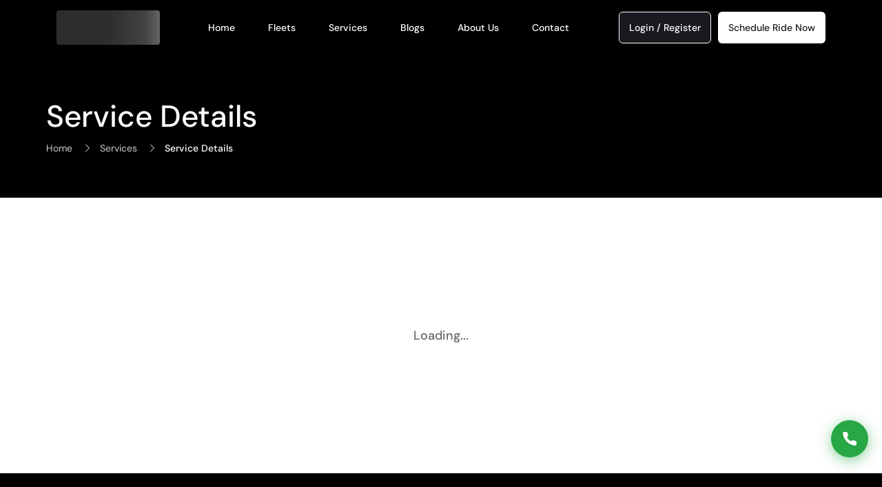

--- FILE ---
content_type: text/html;charset=utf-8
request_url: https://www.unionlimousine.com/services/manhattan-beach-car-service
body_size: 116225
content:
<!DOCTYPE html><html><head><meta charset="utf-8">
<meta name="viewport" content="width=device-width, initial-scale=1">
<title>Service Details - UnionLimo</title>
<style>@charset "UTF-8";@import"https://fonts.bunny.net/css?family=dm-sans:400,500,700";/*! normalize.css v8.0.1 | MIT License | github.com/necolas/normalize.css */html{line-height:1.15;-webkit-text-size-adjust:100%}h1{font-size:2em;margin:.67em 0}hr{box-sizing:content-box;height:0;overflow:visible}pre{font-family:monospace,monospace;font-size:1em}a{background-color:transparent}abbr[title]{border-bottom:none;text-decoration:underline;-webkit-text-decoration:underline dotted;text-decoration:underline dotted}code,kbd,samp{font-family:monospace,monospace;font-size:1em}small{font-size:80%}sub,sup{font-size:75%}img{border-style:none}button,input,optgroup,select,textarea{font-size:100%;line-height:1.15}button,input{overflow:visible}[type=button]::-moz-focus-inner,[type=reset]::-moz-focus-inner,[type=submit]::-moz-focus-inner,button::-moz-focus-inner{border-style:none;padding:0}[type=button]:-moz-focusring,[type=reset]:-moz-focusring,[type=submit]:-moz-focusring,button:-moz-focusring{outline:1px dotted ButtonText}fieldset{padding:.35em .75em .625em}legend{box-sizing:border-box;color:inherit;display:table;max-width:100%;white-space:normal}textarea{overflow:auto}[type=checkbox],[type=radio]{box-sizing:border-box;padding:0}[type=number]::-webkit-inner-spin-button,[type=number]::-webkit-outer-spin-button{height:auto}[type=search]::-webkit-search-decoration{-webkit-appearance:none}details{display:block}[hidden],template{display:none}/*!
 * Bootstrap v5.0.0-beta2 (https://getbootstrap.com/)
 * Copyright 2011-2021 The Bootstrap Authors
 * Copyright 2011-2021 Twitter, Inc.
 * Licensed under MIT (https://github.com/twbs/bootstrap/blob/main/LICENSE)
 */:root{--bs-blue:#0d6efd;--bs-indigo:#6610f2;--bs-purple:#6f42c1;--bs-pink:#d63384;--bs-red:#dc3545;--bs-orange:#fd7e14;--bs-yellow:#ffc107;--bs-green:#198754;--bs-teal:#20c997;--bs-cyan:#0dcaf0;--bs-white:#fff;--bs-gray:#6c757d;--bs-gray-dark:#343a40;--bs-primary:#0d6efd;--bs-secondary:#6c757d;--bs-success:#198754;--bs-info:#0dcaf0;--bs-warning:#ffc107;--bs-danger:#dc3545;--bs-light:#f8f9fa;--bs-dark:#212529;--bs-font-sans-serif:system-ui,-apple-system,"Segoe UI",Roboto,"Helvetica Neue",Arial,"Noto Sans","Liberation Sans",sans-serif,"Apple Color Emoji","Segoe UI Emoji","Segoe UI Symbol","Noto Color Emoji";--bs-font-monospace:SFMono-Regular,Menlo,Monaco,Consolas,"Liberation Mono","Courier New",monospace;--bs-gradient:linear-gradient(180deg,hsla(0,0%,100%,.15),hsla(0,0%,100%,0))}*,:after,:before{box-sizing:border-box}@media(prefers-reduced-motion:no-preference){:root{scroll-behavior:smooth}}body{background-color:#fff;color:#212529;font-family:var(--bs-font-sans-serif);font-size:1rem;font-weight:400;line-height:1.5;margin:0;-webkit-text-size-adjust:100%;-webkit-tap-highlight-color:transparent}[tabindex="-1"]:focus:not(:focus-visible){outline:0!important}hr{background-color:currentColor;border:0;color:inherit;margin:1rem 0;opacity:.25}hr:not([size]){height:1px}.h1,.h2,.h3,.h4,.h5,.h6,h1,h2,h3,h4,h5,h6{font-weight:500;line-height:1.2;margin-bottom:.5rem;margin-top:0}.h1,h1{font-size:calc(1.375rem + 1.5vw)}@media(min-width:1200px){.h1,h1{font-size:2.5rem}}.h2,h2{font-size:calc(1.325rem + .9vw)}@media(min-width:1200px){.h2,h2{font-size:2rem}}.h3,h3{font-size:calc(1.3rem + .6vw)}@media(min-width:1200px){.h3,h3{font-size:1.75rem}}.h4,h4{font-size:calc(1.275rem + .3vw)}@media(min-width:1200px){.h4,h4{font-size:1.5rem}}.h5,h5{font-size:1.25rem}.h6,h6{font-size:1rem}p{margin-bottom:1rem;margin-top:0}abbr[data-bs-original-title],abbr[title]{text-decoration:underline;-webkit-(min-width: 992px)text-decoration:underline dotted;cursor:help;-webkit-text-decoration:underline dotted;text-decoration:underline dotted;-webkit-text-decoration-skip-ink:none;text-decoration-skip-ink:none}address{font-style:normal;line-height:inherit;margin-bottom:1rem}ol,ul{padding-left:2rem}dl,ol,ul{margin-bottom:1rem;margin-top:0}ol ol,ol ul,ul ol,ul ul{margin-bottom:0}dt{font-weight:700}dd{margin-bottom:.5rem;margin-left:0}blockquote{margin:0 0 1rem}b,strong{font-weight:bolder}.small,small{font-size:.875em}.mark,mark{background-color:#fcf8e3;padding:.2em}sub,sup{font-size:.75em;line-height:0;position:relative;vertical-align:baseline}sub{bottom:-.25em}sup{top:-.5em}a{color:#0d6efd;text-decoration:underline}a:hover{color:#0a58ca}a:not([href]):not([class]),a:not([href]):not([class]):hover{color:inherit;text-decoration:none}code,kbd,pre,samp{direction:ltr;font-family:var(--bs-font-monospace);font-size:1em;unicode-bidi:bidi-override}pre{display:block;font-size:.875em;margin-bottom:1rem;margin-top:0;overflow:auto}pre code{color:inherit;font-size:inherit;word-break:normal}code{color:#d63384;font-size:.875em;word-wrap:break-word}a>code{color:inherit}kbd{background-color:#212529;border-radius:.2rem;color:#fff;font-size:.875em;padding:.2rem .4rem}kbd kbd{font-size:1em;font-weight:700;padding:0}figure{margin:0 0 1rem}img,svg{vertical-align:middle}table{caption-side:bottom}caption{color:#6c757d;padding-bottom:.5rem;padding-top:.5rem;text-align:left}th{text-align:inherit;text-align:-webkit-match-parent}tbody,td,tfoot,th,thead,tr{border:0 solid;border-color:inherit}label{display:inline-block}button{border-radius:0}button:focus:not(:focus-visible){outline:0}button,input,optgroup,select,textarea{font-family:inherit;font-size:inherit;line-height:inherit;margin:0}button,select{text-transform:none}[role=button]{cursor:pointer}select{word-wrap:normal}[list]::-webkit-calendar-picker-indicator{display:none}[type=button],[type=reset],[type=submit],button{-webkit-appearance:button}[type=button]:not(:disabled),[type=reset]:not(:disabled),[type=submit]:not(:disabled),button:not(:disabled){cursor:pointer}::-moz-focus-inner{border-style:none;padding:0}textarea{resize:vertical}fieldset{border:0;margin:0;min-width:0;padding:0}legend{float:left;font-size:calc(1.275rem + .3vw);line-height:inherit;margin-bottom:.5rem;padding:0;width:100%}@media(min-width:1200px){legend{font-size:1.5rem}}legend+*{clear:left}::-webkit-datetime-edit-day-field,::-webkit-datetime-edit-fields-wrapper,::-webkit-datetime-edit-hour-field,::-webkit-datetime-edit-minute,::-webkit-datetime-edit-month-field,::-webkit-datetime-edit-text,::-webkit-datetime-edit-year-field{padding:0}::-webkit-inner-spin-button{height:auto}[type=search]{-webkit-appearance:textfield;outline-offset:-2px}::-webkit-search-decoration{-webkit-appearance:none}::-webkit-color-swatch-wrapper{padding:0}::file-selector-button{font:inherit}::-webkit-file-upload-button{-webkit-appearance:button;font:inherit}output{display:inline-block}iframe{border:0}summary{cursor:pointer;display:list-item}progress{vertical-align:baseline}[hidden]{display:none!important}.lead{font-size:1.25rem;font-weight:300}.display-1{font-size:calc(1.625rem + 4.5vw);font-weight:300;line-height:1.2}@media(min-width:1200px){.display-1{font-size:5rem}}.display-2{font-size:calc(1.575rem + 3.9vw);font-weight:300;line-height:1.2}@media(min-width:1200px){.display-2{font-size:4.5rem}}.display-3{font-size:calc(1.525rem + 3.3vw);font-weight:300;line-height:1.2}@media(min-width:1200px){.display-3{font-size:4rem}}.display-4{font-size:calc(1.475rem + 2.7vw);font-weight:300;line-height:1.2}@media(min-width:1200px){.display-4{font-size:3.5rem}}.display-5{font-size:calc(1.425rem + 2.1vw);font-weight:300;line-height:1.2}@media(min-width:1200px){.display-5{font-size:3rem}}.display-6{font-size:calc(1.375rem + 1.5vw);font-weight:300;line-height:1.2}@media(min-width:1200px){.display-6{font-size:2.5rem}}.list-inline,.list-unstyled{list-style:none;padding-left:0}.list-inline-item{display:inline-block}.list-inline-item:not(:last-child){margin-right:.5rem}.initialism{font-size:.875em;text-transform:uppercase}.blockquote{font-size:1.25rem;margin-bottom:1rem}.blockquote>:last-child{margin-bottom:0}.blockquote-footer{color:#6c757d;font-size:.875em;margin-bottom:1rem;margin-top:-1rem}.blockquote-footer:before{content:"— "}.img-fluid,.img-thumbnail{height:auto;max-width:100%}.img-thumbnail{background-color:#fff;border:1px solid #dee2e6;border-radius:.25rem;padding:.25rem}.figure{display:inline-block}.figure-img{line-height:1;margin-bottom:.5rem}.figure-caption{color:#6c757d;font-size:.875em}.container,.container-fluid,.container-lg,.container-md,.container-sm,.container-xl,.container-xxl{margin-left:auto;margin-right:auto;padding-left:var(--bs-gutter-x,.75rem);padding-right:var(--bs-gutter-x,.75rem);width:100%}@media(min-width:576px){.container,.container-sm{max-width:540px}}@media(min-width:768px){.container,.container-md,.container-sm{max-width:720px}}@media(min-width:992px){.container,.container-lg,.container-md,.container-sm{max-width:930px}}@media(min-width:1200px){.container,.container-lg,.container-md,.container-sm,.container-xl{max-width:1140px}}@media(min-width:1400px){.container,.container-lg,.container-md,.container-sm,.container-xl,.container-xxl{max-width:1360px}}.row{--bs-gutter-x:1.5rem;--bs-gutter-y:0;display:flex;flex-wrap:wrap;margin-left:calc(var(--bs-gutter-x)/-2);margin-right:calc(var(--bs-gutter-x)/-2);margin-top:calc(var(--bs-gutter-y)*-1)}.row>*{flex-shrink:0;margin-top:var(--bs-gutter-y);max-width:100%;padding-left:calc(var(--bs-gutter-x)/2);padding-right:calc(var(--bs-gutter-x)/2);width:100%}.col{flex:1 0 0%}.row-cols-auto>*{flex:0 0 auto;width:auto}.row-cols-1>*{flex:0 0 auto;width:100%}.row-cols-2>*{flex:0 0 auto;width:50%}.row-cols-3>*{flex:0 0 auto;width:33.3333333333%}.row-cols-4>*{flex:0 0 auto;width:25%}.row-cols-5>*{flex:0 0 auto;width:20%}.row-cols-6>*{flex:0 0 auto;width:16.6666666667%}.col-auto{flex:0 0 auto;width:auto}.col-1{flex:0 0 auto;width:8.3333333333%}.col-2{flex:0 0 auto;width:16.6666666667%}.col-3{flex:0 0 auto;width:25%}.col-4{flex:0 0 auto;width:33.3333333333%}.col-5{flex:0 0 auto;width:41.6666666667%}.col-6{flex:0 0 auto;width:50%}.col-7{flex:0 0 auto;width:58.3333333333%}.col-8{flex:0 0 auto;width:66.6666666667%}.col-9{flex:0 0 auto;width:75%}.col-10{flex:0 0 auto;width:83.3333333333%}.col-11{flex:0 0 auto;width:91.6666666667%}.col-12{flex:0 0 auto;width:100%}.offset-1{margin-left:8.3333333333%}.offset-2{margin-left:16.6666666667%}.offset-3{margin-left:25%}.offset-4{margin-left:33.3333333333%}.offset-5{margin-left:41.6666666667%}.offset-6{margin-left:50%}.offset-7{margin-left:58.3333333333%}.offset-8{margin-left:66.6666666667%}.offset-9{margin-left:75%}.offset-10{margin-left:83.3333333333%}.offset-11{margin-left:91.6666666667%}.g-0,.gx-0{--bs-gutter-x:0}.g-0,.gy-0{--bs-gutter-y:0}.g-1,.gx-1{--bs-gutter-x:.25rem}.g-1,.gy-1{--bs-gutter-y:.25rem}.g-2,.gx-2{--bs-gutter-x:.5rem}.g-2,.gy-2{--bs-gutter-y:.5rem}.g-3,.gx-3{--bs-gutter-x:1rem}.g-3,.gy-3{--bs-gutter-y:1rem}.g-4,.gx-4{--bs-gutter-x:1.5rem}.g-4,.gy-4{--bs-gutter-y:1.5rem}.g-5,.gx-5{--bs-gutter-x:3rem}.g-5,.gy-5{--bs-gutter-y:3rem}@media(min-width:576px){.col-sm{flex:1 0 0%}.row-cols-sm-auto>*{flex:0 0 auto;width:auto}.row-cols-sm-1>*{flex:0 0 auto;width:100%}.row-cols-sm-2>*{flex:0 0 auto;width:50%}.row-cols-sm-3>*{flex:0 0 auto;width:33.3333333333%}.row-cols-sm-4>*{flex:0 0 auto;width:25%}.row-cols-sm-5>*{flex:0 0 auto;width:20%}.row-cols-sm-6>*{flex:0 0 auto;width:16.6666666667%}.col-sm-auto{flex:0 0 auto;width:auto}.col-sm-1{flex:0 0 auto;width:8.3333333333%}.col-sm-2{flex:0 0 auto;width:16.6666666667%}.col-sm-3{flex:0 0 auto;width:25%}.col-sm-4{flex:0 0 auto;width:33.3333333333%}.col-sm-5{flex:0 0 auto;width:41.6666666667%}.col-sm-6{flex:0 0 auto;width:50%}.col-sm-7{flex:0 0 auto;width:58.3333333333%}.col-sm-8{flex:0 0 auto;width:66.6666666667%}.col-sm-9{flex:0 0 auto;width:75%}.col-sm-10{flex:0 0 auto;width:83.3333333333%}.col-sm-11{flex:0 0 auto;width:91.6666666667%}.col-sm-12{flex:0 0 auto;width:100%}.offset-sm-0{margin-left:0}.offset-sm-1{margin-left:8.3333333333%}.offset-sm-2{margin-left:16.6666666667%}.offset-sm-3{margin-left:25%}.offset-sm-4{margin-left:33.3333333333%}.offset-sm-5{margin-left:41.6666666667%}.offset-sm-6{margin-left:50%}.offset-sm-7{margin-left:58.3333333333%}.offset-sm-8{margin-left:66.6666666667%}.offset-sm-9{margin-left:75%}.offset-sm-10{margin-left:83.3333333333%}.offset-sm-11{margin-left:91.6666666667%}.g-sm-0,.gx-sm-0{--bs-gutter-x:0}.g-sm-0,.gy-sm-0{--bs-gutter-y:0}.g-sm-1,.gx-sm-1{--bs-gutter-x:.25rem}.g-sm-1,.gy-sm-1{--bs-gutter-y:.25rem}.g-sm-2,.gx-sm-2{--bs-gutter-x:.5rem}.g-sm-2,.gy-sm-2{--bs-gutter-y:.5rem}.g-sm-3,.gx-sm-3{--bs-gutter-x:1rem}.g-sm-3,.gy-sm-3{--bs-gutter-y:1rem}.g-sm-4,.gx-sm-4{--bs-gutter-x:1.5rem}.g-sm-4,.gy-sm-4{--bs-gutter-y:1.5rem}.g-sm-5,.gx-sm-5{--bs-gutter-x:3rem}.g-sm-5,.gy-sm-5{--bs-gutter-y:3rem}}@media(min-width:768px){.col-md{flex:1 0 0%}.row-cols-md-auto>*{flex:0 0 auto;width:auto}.row-cols-md-1>*{flex:0 0 auto;width:100%}.row-cols-md-2>*{flex:0 0 auto;width:50%}.row-cols-md-3>*{flex:0 0 auto;width:33.3333333333%}.row-cols-md-4>*{flex:0 0 auto;width:25%}.row-cols-md-5>*{flex:0 0 auto;width:20%}.row-cols-md-6>*{flex:0 0 auto;width:16.6666666667%}.col-md-auto{flex:0 0 auto;width:auto}.col-md-1{flex:0 0 auto;width:8.3333333333%}.col-md-2{flex:0 0 auto;width:16.6666666667%}.col-md-3{flex:0 0 auto;width:25%}.col-md-4{flex:0 0 auto;width:33.3333333333%}.col-md-5{flex:0 0 auto;width:41.6666666667%}.col-md-6{flex:0 0 auto;width:50%}.col-md-7{flex:0 0 auto;width:58.3333333333%}.col-md-8{flex:0 0 auto;width:66.6666666667%}.col-md-9{flex:0 0 auto;width:75%}.col-md-10{flex:0 0 auto;width:83.3333333333%}.col-md-11{flex:0 0 auto;width:91.6666666667%}.col-md-12{flex:0 0 auto;width:100%}.offset-md-0{margin-left:0}.offset-md-1{margin-left:8.3333333333%}.offset-md-2{margin-left:16.6666666667%}.offset-md-3{margin-left:25%}.offset-md-4{margin-left:33.3333333333%}.offset-md-5{margin-left:41.6666666667%}.offset-md-6{margin-left:50%}.offset-md-7{margin-left:58.3333333333%}.offset-md-8{margin-left:66.6666666667%}.offset-md-9{margin-left:75%}.offset-md-10{margin-left:83.3333333333%}.offset-md-11{margin-left:91.6666666667%}.g-md-0,.gx-md-0{--bs-gutter-x:0}.g-md-0,.gy-md-0{--bs-gutter-y:0}.g-md-1,.gx-md-1{--bs-gutter-x:.25rem}.g-md-1,.gy-md-1{--bs-gutter-y:.25rem}.g-md-2,.gx-md-2{--bs-gutter-x:.5rem}.g-md-2,.gy-md-2{--bs-gutter-y:.5rem}.g-md-3,.gx-md-3{--bs-gutter-x:1rem}.g-md-3,.gy-md-3{--bs-gutter-y:1rem}.g-md-4,.gx-md-4{--bs-gutter-x:1.5rem}.g-md-4,.gy-md-4{--bs-gutter-y:1.5rem}.g-md-5,.gx-md-5{--bs-gutter-x:3rem}.g-md-5,.gy-md-5{--bs-gutter-y:3rem}}@media(min-width:992px){.col-lg{flex:1 0 0%}.row-cols-lg-auto>*{flex:0 0 auto;width:auto}.row-cols-lg-1>*{flex:0 0 auto;width:100%}.row-cols-lg-2>*{flex:0 0 auto;width:50%}.row-cols-lg-3>*{flex:0 0 auto;width:33.3333333333%}.row-cols-lg-4>*{flex:0 0 auto;width:25%}.row-cols-lg-5>*{flex:0 0 auto;width:20%}.row-cols-lg-6>*{flex:0 0 auto;width:16.6666666667%}.col-lg-auto{flex:0 0 auto;width:auto}.col-lg-1{flex:0 0 auto;width:8.3333333333%}.col-lg-2{flex:0 0 auto;width:16.6666666667%}.col-lg-3{flex:0 0 auto;width:25%}.col-lg-4{flex:0 0 auto;width:33.3333333333%}.col-lg-5{flex:0 0 auto;width:41.6666666667%}.col-lg-6{flex:0 0 auto;width:50%}.col-lg-7{flex:0 0 auto;width:58.3333333333%}.col-lg-8{flex:0 0 auto;width:66.6666666667%}.col-lg-9{flex:0 0 auto;width:75%}.col-lg-10{flex:0 0 auto;width:83.3333333333%}.col-lg-11{flex:0 0 auto;width:91.6666666667%}.col-lg-12{flex:0 0 auto;width:100%}.offset-lg-0{margin-left:0}.offset-lg-1{margin-left:8.3333333333%}.offset-lg-2{margin-left:16.6666666667%}.offset-lg-3{margin-left:25%}.offset-lg-4{margin-left:33.3333333333%}.offset-lg-5{margin-left:41.6666666667%}.offset-lg-6{margin-left:50%}.offset-lg-7{margin-left:58.3333333333%}.offset-lg-8{margin-left:66.6666666667%}.offset-lg-9{margin-left:75%}.offset-lg-10{margin-left:83.3333333333%}.offset-lg-11{margin-left:91.6666666667%}.g-lg-0,.gx-lg-0{--bs-gutter-x:0}.g-lg-0,.gy-lg-0{--bs-gutter-y:0}.g-lg-1,.gx-lg-1{--bs-gutter-x:.25rem}.g-lg-1,.gy-lg-1{--bs-gutter-y:.25rem}.g-lg-2,.gx-lg-2{--bs-gutter-x:.5rem}.g-lg-2,.gy-lg-2{--bs-gutter-y:.5rem}.g-lg-3,.gx-lg-3{--bs-gutter-x:1rem}.g-lg-3,.gy-lg-3{--bs-gutter-y:1rem}.g-lg-4,.gx-lg-4{--bs-gutter-x:1.5rem}.g-lg-4,.gy-lg-4{--bs-gutter-y:1.5rem}.g-lg-5,.gx-lg-5{--bs-gutter-x:3rem}.g-lg-5,.gy-lg-5{--bs-gutter-y:3rem}}@media(min-width:1200px){.col-xl{flex:1 0 0%}.row-cols-xl-auto>*{flex:0 0 auto;width:auto}.row-cols-xl-1>*{flex:0 0 auto;width:100%}.row-cols-xl-2>*{flex:0 0 auto;width:50%}.row-cols-xl-3>*{flex:0 0 auto;width:33.3333333333%}.row-cols-xl-4>*{flex:0 0 auto;width:25%}.row-cols-xl-5>*{flex:0 0 auto;width:20%}.row-cols-xl-6>*{flex:0 0 auto;width:16.6666666667%}.col-xl-auto{flex:0 0 auto;width:auto}.col-xl-1{flex:0 0 auto;width:8.3333333333%}.col-xl-2{flex:0 0 auto;width:16.6666666667%}.col-xl-3{flex:0 0 auto;width:25%}.col-xl-4{flex:0 0 auto;width:33.3333333333%}.col-xl-5{flex:0 0 auto;width:41.6666666667%}.col-xl-6{flex:0 0 auto;width:50%}.col-xl-7{flex:0 0 auto;width:58.3333333333%}.col-xl-8{flex:0 0 auto;width:66.6666666667%}.col-xl-9{flex:0 0 auto;width:75%}.col-xl-10{flex:0 0 auto;width:83.3333333333%}.col-xl-11{flex:0 0 auto;width:91.6666666667%}.col-xl-12{flex:0 0 auto;width:100%}.offset-xl-0{margin-left:0}.offset-xl-1{margin-left:8.3333333333%}.offset-xl-2{margin-left:16.6666666667%}.offset-xl-3{margin-left:25%}.offset-xl-4{margin-left:33.3333333333%}.offset-xl-5{margin-left:41.6666666667%}.offset-xl-6{margin-left:50%}.offset-xl-7{margin-left:58.3333333333%}.offset-xl-8{margin-left:66.6666666667%}.offset-xl-9{margin-left:75%}.offset-xl-10{margin-left:83.3333333333%}.offset-xl-11{margin-left:91.6666666667%}.g-xl-0,.gx-xl-0{--bs-gutter-x:0}.g-xl-0,.gy-xl-0{--bs-gutter-y:0}.g-xl-1,.gx-xl-1{--bs-gutter-x:.25rem}.g-xl-1,.gy-xl-1{--bs-gutter-y:.25rem}.g-xl-2,.gx-xl-2{--bs-gutter-x:.5rem}.g-xl-2,.gy-xl-2{--bs-gutter-y:.5rem}.g-xl-3,.gx-xl-3{--bs-gutter-x:1rem}.g-xl-3,.gy-xl-3{--bs-gutter-y:1rem}.g-xl-4,.gx-xl-4{--bs-gutter-x:1.5rem}.g-xl-4,.gy-xl-4{--bs-gutter-y:1.5rem}.g-xl-5,.gx-xl-5{--bs-gutter-x:3rem}.g-xl-5,.gy-xl-5{--bs-gutter-y:3rem}}@media(min-width:1400px){.col-xxl{flex:1 0 0%}.row-cols-xxl-auto>*{flex:0 0 auto;width:auto}.row-cols-xxl-1>*{flex:0 0 auto;width:100%}.row-cols-xxl-2>*{flex:0 0 auto;width:50%}.row-cols-xxl-3>*{flex:0 0 auto;width:33.3333333333%}.row-cols-xxl-4>*{flex:0 0 auto;width:25%}.row-cols-xxl-5>*{flex:0 0 auto;width:20%}.row-cols-xxl-6>*{flex:0 0 auto;width:16.6666666667%}.col-xxl-auto{flex:0 0 auto;width:auto}.col-xxl-1{flex:0 0 auto;width:8.3333333333%}.col-xxl-2{flex:0 0 auto;width:16.6666666667%}.col-xxl-3{flex:0 0 auto;width:25%}.col-xxl-4{flex:0 0 auto;width:33.3333333333%}.col-xxl-5{flex:0 0 auto;width:41.6666666667%}.col-xxl-6{flex:0 0 auto;width:50%}.col-xxl-7{flex:0 0 auto;width:58.3333333333%}.col-xxl-8{flex:0 0 auto;width:66.6666666667%}.col-xxl-9{flex:0 0 auto;width:75%}.col-xxl-10{flex:0 0 auto;width:83.3333333333%}.col-xxl-11{flex:0 0 auto;width:91.6666666667%}.col-xxl-12{flex:0 0 auto;width:100%}.offset-xxl-0{margin-left:0}.offset-xxl-1{margin-left:8.3333333333%}.offset-xxl-2{margin-left:16.6666666667%}.offset-xxl-3{margin-left:25%}.offset-xxl-4{margin-left:33.3333333333%}.offset-xxl-5{margin-left:41.6666666667%}.offset-xxl-6{margin-left:50%}.offset-xxl-7{margin-left:58.3333333333%}.offset-xxl-8{margin-left:66.6666666667%}.offset-xxl-9{margin-left:75%}.offset-xxl-10{margin-left:83.3333333333%}.offset-xxl-11{margin-left:91.6666666667%}.g-xxl-0,.gx-xxl-0{--bs-gutter-x:0}.g-xxl-0,.gy-xxl-0{--bs-gutter-y:0}.g-xxl-1,.gx-xxl-1{--bs-gutter-x:.25rem}.g-xxl-1,.gy-xxl-1{--bs-gutter-y:.25rem}.g-xxl-2,.gx-xxl-2{--bs-gutter-x:.5rem}.g-xxl-2,.gy-xxl-2{--bs-gutter-y:.5rem}.g-xxl-3,.gx-xxl-3{--bs-gutter-x:1rem}.g-xxl-3,.gy-xxl-3{--bs-gutter-y:1rem}.g-xxl-4,.gx-xxl-4{--bs-gutter-x:1.5rem}.g-xxl-4,.gy-xxl-4{--bs-gutter-y:1.5rem}.g-xxl-5,.gx-xxl-5{--bs-gutter-x:3rem}.g-xxl-5,.gy-xxl-5{--bs-gutter-y:3rem}}.table{--bs-table-bg:transparent;--bs-table-striped-color:#212529;--bs-table-striped-bg:rgba(0,0,0,.05);--bs-table-active-color:#212529;--bs-table-active-bg:rgba(0,0,0,.1);--bs-table-hover-color:#212529;--bs-table-hover-bg:rgba(0,0,0,.075);border-color:#dee2e6;color:#212529;margin-bottom:1rem;vertical-align:top;width:100%}.table>:not(caption)>*>*{background-color:var(--bs-table-bg);border-bottom-width:1px;box-shadow:inset 0 0 0 9999px var(--bs-table-accent-bg);padding:.5rem}.table>tbody{vertical-align:inherit}.table>thead{vertical-align:bottom}.table>:not(:last-child)>:last-child>*{border-bottom-color:currentColor}.caption-top{caption-side:top}.table-sm>:not(caption)>*>*{padding:.25rem}.table-bordered>:not(caption)>*{border-width:1px 0}.table-bordered>:not(caption)>*>*{border-width:0 1px}.table-borderless>:not(caption)>*>*{border-bottom-width:0}.table-striped>tbody>tr:nth-of-type(odd){--bs-table-accent-bg:var(--bs-table-striped-bg);color:var(--bs-table-striped-color)}.table-active{--bs-table-accent-bg:var(--bs-table-active-bg);color:var(--bs-table-active-color)}.table-hover>tbody>tr:hover{--bs-table-accent-bg:var(--bs-table-hover-bg);color:var(--bs-table-hover-color)}.table-primary{--bs-table-bg:#cfe2ff;--bs-table-striped-bg:#c5d7f2;--bs-table-striped-color:#000;--bs-table-active-bg:#bacbe6;--bs-table-active-color:#000;--bs-table-hover-bg:#bfd1ec;--bs-table-hover-color:#000;border-color:#bacbe6;color:#000}.table-secondary{--bs-table-bg:#e2e3e5;--bs-table-striped-bg:#d7d8da;--bs-table-striped-color:#000;--bs-table-active-bg:#cbccce;--bs-table-active-color:#000;--bs-table-hover-bg:#d1d2d4;--bs-table-hover-color:#000;border-color:#cbccce;color:#000}.table-success{--bs-table-bg:#d1e7dd;--bs-table-striped-bg:#c7dbd2;--bs-table-striped-color:#000;--bs-table-active-bg:#bcd0c7;--bs-table-active-color:#000;--bs-table-hover-bg:#c1d6cc;--bs-table-hover-color:#000;border-color:#bcd0c7;color:#000}.table-info{--bs-table-bg:#cff4fc;--bs-table-striped-bg:#c5e8ef;--bs-table-striped-color:#000;--bs-table-active-bg:#badce3;--bs-table-active-color:#000;--bs-table-hover-bg:#bfe2e9;--bs-table-hover-color:#000;border-color:#badce3;color:#000}.table-warning{--bs-table-bg:#fff3cd;--bs-table-striped-bg:#f2e7c3;--bs-table-striped-color:#000;--bs-table-active-bg:#e6dbb9;--bs-table-active-color:#000;--bs-table-hover-bg:#ece1be;--bs-table-hover-color:#000;border-color:#e6dbb9;color:#000}.table-danger{--bs-table-bg:#f8d7da;--bs-table-striped-bg:#eccccf;--bs-table-striped-color:#000;--bs-table-active-bg:#dfc2c4;--bs-table-active-color:#000;--bs-table-hover-bg:#e5c7ca;--bs-table-hover-color:#000;border-color:#dfc2c4;color:#000}.table-light{--bs-table-bg:#f8f9fa;--bs-table-striped-bg:#ecedee;--bs-table-striped-color:#000;--bs-table-active-bg:#dfe0e1;--bs-table-active-color:#000;--bs-table-hover-bg:#e5e6e7;--bs-table-hover-color:#000;border-color:#dfe0e1;color:#000}.table-dark{--bs-table-bg:#212529;--bs-table-striped-bg:#2c3034;--bs-table-striped-color:#fff;--bs-table-active-bg:#373b3e;--bs-table-active-color:#fff;--bs-table-hover-bg:#323539;--bs-table-hover-color:#fff;border-color:#373b3e;color:#fff}.table-responsive{overflow-x:auto;-webkit-overflow-scrolling:touch}@media(max-width:575.98px){.table-responsive-sm{overflow-x:auto;-webkit-overflow-scrolling:touch}}@media(max-width:767.98px){.table-responsive-md{overflow-x:auto;-webkit-overflow-scrolling:touch}}@media(max-width:991.98px){.table-responsive-lg{overflow-x:auto;-webkit-overflow-scrolling:touch}}@media(max-width:1199.98px){.table-responsive-xl{overflow-x:auto;-webkit-overflow-scrolling:touch}}@media(max-width:1399.98px){.table-responsive-xxl{overflow-x:auto;-webkit-overflow-scrolling:touch}}.form-label{margin-bottom:.5rem}.col-form-label{font-size:inherit;line-height:1.5;margin-bottom:0;padding-bottom:calc(.375rem + 1px);padding-top:calc(.375rem + 1px)}.col-form-label-lg{font-size:1.25rem;padding-bottom:calc(.5rem + 1px);padding-top:calc(.5rem + 1px)}.col-form-label-sm{font-size:.875rem;padding-bottom:calc(.25rem + 1px);padding-top:calc(.25rem + 1px)}.form-text{color:#6c757d;font-size:.875em;margin-top:.25rem}.form-control{-webkit-appearance:none;-moz-appearance:none;appearance:none;background-clip:padding-box;background-color:#fff;border:1px solid #ced4da;border-radius:.25rem;color:#212529;display:block;font-size:1rem;font-weight:400;line-height:1.5;padding:.375rem .75rem;transition:border-color .15s ease-in-out,box-shadow .15s ease-in-out}@media(prefers-reduced-motion:reduce){.form-control{transition:none}}.form-control[type=file]{overflow:hidden}.form-control[type=file]:not(:disabled):not([readonly]){cursor:pointer}.form-control:focus{background-color:#fff;border-color:#86b7fe;box-shadow:0 0 0 .25rem #0d6efd40;color:#212529;outline:0}.form-control::-webkit-date-and-time-value{height:1.5em}.form-control::-moz-placeholder{color:#6c757d}.form-control::placeholder{color:#6c757d}.form-control:disabled,.form-control[readonly]{background-color:#e9ecef;opacity:1}.form-control::file-selector-button{background-color:#e9ecef;border:0 solid;border-color:inherit;border-inline-end-width:1px;border-radius:0;color:#212529;margin:-.375rem -.75rem;margin-inline-end:.75rem;padding:.375rem .75rem;pointer-events:none;transition:color .15s ease-in-out,background-color .15s ease-in-out,border-color .15s ease-in-out,box-shadow .15s ease-in-out}@media(prefers-reduced-motion:reduce){.form-control::file-selector-button{transition:none}}.form-control:hover:not(:disabled):not([readonly])::file-selector-button{background-color:#dde0e3}.form-control::-webkit-file-upload-button{background-color:#e9ecef;border:0 solid;border-color:inherit;border-inline-end-width:1px;border-radius:0;color:#212529;margin:-.375rem -.75rem;margin-inline-end:.75rem;padding:.375rem .75rem;pointer-events:none;-webkit-transition:color .15s ease-in-out,background-color .15s ease-in-out,border-color .15s ease-in-out,box-shadow .15s ease-in-out;transition:color .15s ease-in-out,background-color .15s ease-in-out,border-color .15s ease-in-out,box-shadow .15s ease-in-out}@media(prefers-reduced-motion:reduce){.form-control::-webkit-file-upload-button{-webkit-transition:none;transition:none}}.form-control:hover:not(:disabled):not([readonly])::-webkit-file-upload-button{background-color:#dde0e3}.form-control-plaintext{background-color:transparent;border:solid transparent;border-width:1px 0;color:#212529;display:block;line-height:1.5;margin-bottom:0;padding:.375rem 0;width:100%}.form-control-plaintext.form-control-lg,.form-control-plaintext.form-control-sm{padding-left:0;padding-right:0}.form-control-sm{border-radius:.2rem;font-size:.875rem;min-height:calc(1.5em + .5rem + 2px);padding:.25rem .5rem}.form-control-sm::file-selector-button{margin:-.25rem -.5rem;margin-inline-end:.5rem;padding:.25rem .5rem}.form-control-sm::-webkit-file-upload-button{margin:-.25rem -.5rem;margin-inline-end:.5rem;padding:.25rem .5rem}.form-control-lg{border-radius:.3rem;font-size:1.25rem;min-height:calc(1.5em + 1rem + 2px);padding:.5rem 1rem}.form-control-lg::file-selector-button{margin:-.5rem -1rem;margin-inline-end:1rem;padding:.5rem 1rem}.form-control-lg::-webkit-file-upload-button{margin:-.5rem -1rem;margin-inline-end:1rem;padding:.5rem 1rem}textarea.form-control{min-height:calc(1.5em + .75rem + 2px)}textarea.form-control-sm{min-height:calc(1.5em + .5rem + 2px)}textarea.form-control-lg{min-height:calc(1.5em + 1rem + 2px)}.form-control-color{height:auto;max-width:3rem;padding:.375rem}.form-control-color:not(:disabled):not([readonly]){cursor:pointer}.form-control-color::-moz-color-swatch{border-radius:.25rem;height:1.5em}.form-control-color::-webkit-color-swatch{border-radius:.25rem;height:1.5em}.form-select{-webkit-appearance:none;-moz-appearance:none;appearance:none;background-color:#fff;background-image:url("data:image/svg+xml;charset=utf-8,%3Csvg xmlns='http://www.w3.org/2000/svg' viewBox='0 0 16 16'%3E%3Cpath fill='none' stroke='%23343a40' stroke-linecap='round' stroke-linejoin='round' stroke-width='2' d='m2 5 6 6 6-6'/%3E%3C/svg%3E");background-position:right .75rem center;background-repeat:no-repeat;background-size:16px 12px;border:1px solid #ced4da;border-radius:.25rem;color:#212529;display:block;font-size:1rem;font-weight:400;line-height:1.5;padding:.375rem 2.25rem .375rem .75rem;width:100%}.form-select:focus{border-color:#86b7fe;box-shadow:0 0 0 .25rem #0d6efd40;outline:0}.form-select[multiple],.form-select[size]:not([size="1"]){background-image:none;padding-right:.75rem}.form-select:disabled{background-color:#e9ecef;color:#6c757d}.form-select:-moz-focusring{color:transparent;text-shadow:0 0 0 #212529}.form-select-sm{font-size:.875rem;padding-bottom:.25rem;padding-left:.5rem;padding-top:.25rem}.form-select-lg{font-size:1.25rem;padding-bottom:.5rem;padding-left:1rem;padding-top:.5rem}.form-check{display:block;margin-bottom:.125rem;min-height:1.5rem;padding-left:1.5em}.form-check .form-check-input{float:left;margin-left:-1.5em}.form-check-input{-webkit-appearance:none;-moz-appearance:none;appearance:none;background-color:#fff;background-position:50%;background-repeat:no-repeat;background-size:contain;border:1px solid rgba(0,0,0,.25);height:1em;margin-top:.25em;vertical-align:top;width:1em;-print-color-adjust:exact;-webkit-print-color-adjust:exact;print-color-adjust:exact}.form-check-input[type=checkbox]{border-radius:.25em}.form-check-input[type=radio]{border-radius:50%}.form-check-input:active{filter:brightness(90%)}.form-check-input:focus{border-color:#86b7fe;box-shadow:0 0 0 .25rem #0d6efd40;outline:0}.form-check-input:checked{background-color:#0d6efd;border-color:#0d6efd}.form-check-input:checked[type=checkbox]{background-image:url("data:image/svg+xml;charset=utf-8,%3Csvg xmlns='http://www.w3.org/2000/svg' viewBox='0 0 20 20'%3E%3Cpath fill='none' stroke='%23fff' stroke-linecap='round' stroke-linejoin='round' stroke-width='3' d='m6 10 3 3 6-6'/%3E%3C/svg%3E")}.form-check-input:checked[type=radio]{background-image:url("data:image/svg+xml;charset=utf-8,%3Csvg xmlns='http://www.w3.org/2000/svg' viewBox='-4 -4 8 8'%3E%3Ccircle r='2' fill='%23fff'/%3E%3C/svg%3E")}.form-check-input[type=checkbox]:indeterminate{background-color:#0d6efd;background-image:url("data:image/svg+xml;charset=utf-8,%3Csvg xmlns='http://www.w3.org/2000/svg' viewBox='0 0 20 20'%3E%3Cpath fill='none' stroke='%23fff' stroke-linecap='round' stroke-linejoin='round' stroke-width='3' d='M6 10h8'/%3E%3C/svg%3E");border-color:#0d6efd}.form-check-input:disabled{filter:none;opacity:.5;pointer-events:none}.form-check-input:disabled~.form-check-label,.form-check-input[disabled]~.form-check-label{opacity:.5}.form-switch{padding-left:2.5em}.form-switch .form-check-input{background-image:url("data:image/svg+xml;charset=utf-8,%3Csvg xmlns='http://www.w3.org/2000/svg' viewBox='-4 -4 8 8'%3E%3Ccircle r='3' fill='rgba(0, 0, 0, 0.25)'/%3E%3C/svg%3E");background-position:0;border-radius:2em;margin-left:-2.5em;transition:background-position .15s ease-in-out;width:2em}@media(prefers-reduced-motion:reduce){.form-switch .form-check-input{transition:none}}.form-switch .form-check-input:focus{background-image:url("data:image/svg+xml;charset=utf-8,%3Csvg xmlns='http://www.w3.org/2000/svg' viewBox='-4 -4 8 8'%3E%3Ccircle r='3' fill='%2386b7fe'/%3E%3C/svg%3E")}.form-switch .form-check-input:checked{background-image:url("data:image/svg+xml;charset=utf-8,%3Csvg xmlns='http://www.w3.org/2000/svg' viewBox='-4 -4 8 8'%3E%3Ccircle r='3' fill='%23fff'/%3E%3C/svg%3E");background-position:100%}.form-check-inline{display:inline-block;margin-right:1rem}.btn-check{position:absolute;clip:rect(0,0,0,0);pointer-events:none}.btn-check:disabled+.btn,.btn-check[disabled]+.btn{filter:none;opacity:.65;pointer-events:none}.form-range{-webkit-appearance:none;-moz-appearance:none;appearance:none;background-color:transparent;height:1.5rem;padding:0;width:100%}.form-range:focus{outline:0}.form-range:focus::-webkit-slider-thumb{box-shadow:0 0 0 1px #fff,0 0 0 .25rem #0d6efd40}.form-range:focus::-moz-range-thumb{box-shadow:0 0 0 1px #fff,0 0 0 .25rem #0d6efd40}.form-range::-moz-focus-outer{border:0}.form-range::-webkit-slider-thumb{-webkit-appearance:none;-moz-appearance:none;appearance:none;background-color:#0d6efd;border:0;border-radius:1rem;height:1rem;margin-top:-.25rem;-webkit-transition:background-color .15s ease-in-out,border-color .15s ease-in-out,box-shadow .15s ease-in-out;transition:background-color .15s ease-in-out,border-color .15s ease-in-out,box-shadow .15s ease-in-out;width:1rem}@media(prefers-reduced-motion:reduce){.form-range::-webkit-slider-thumb{-webkit-transition:none;transition:none}}.form-range::-webkit-slider-thumb:active{background-color:#b6d4fe}.form-range::-webkit-slider-runnable-track{background-color:#dee2e6;border-color:transparent;border-radius:1rem;color:transparent;cursor:pointer;height:.5rem;width:100%}.form-range::-moz-range-thumb{-moz-appearance:none;-webkit-appearance:none;appearance:none;background-color:#0d6efd;border:0;border-radius:1rem;height:1rem;-moz-transition:background-color .15s ease-in-out,border-color .15s ease-in-out,box-shadow .15s ease-in-out;transition:background-color .15s ease-in-out,border-color .15s ease-in-out,box-shadow .15s ease-in-out;width:1rem}@media(prefers-reduced-motion:reduce){.form-range::-moz-range-thumb{-moz-transition:none;transition:none}}.form-range::-moz-range-thumb:active{background-color:#b6d4fe}.form-range::-moz-range-track{background-color:#dee2e6;border-color:transparent;border-radius:1rem;color:transparent;cursor:pointer;height:.5rem;width:100%}.form-range:disabled{pointer-events:none}.form-range:disabled::-webkit-slider-thumb{background-color:#adb5bd}.form-range:disabled::-moz-range-thumb{background-color:#adb5bd}.form-floating{align-items:stretch;display:flex;flex-wrap:wrap;position:relative;width:100%}.form-floating>.form-control,.form-floating>.form-select{height:calc(3.5rem + 2px);padding:1rem .75rem}.form-floating>label{border:1px solid transparent;height:100%;left:0;padding:1rem .75rem;pointer-events:none;position:absolute;top:0;transform-origin:0 0;transition:opacity .1s ease-in-out,transform .1s ease-in-out}@media(prefers-reduced-motion:reduce){.form-floating>label{transition:none}}.form-floating>.form-control::-moz-placeholder{color:transparent}.form-floating>.form-control::placeholder{color:transparent}.form-floating>.form-control:not(:-moz-placeholder),.form-floating>.form-control:not(:-moz-placeholder-shown){padding-bottom:.625rem;padding-top:1.625rem}.form-floating>.form-control:focus,.form-floating>.form-control:not(:placeholder-shown){padding-bottom:.625rem;padding-top:1.625rem}.form-floating>.form-control:-webkit-autofill{padding-bottom:.625rem;padding-top:1.625rem}.form-floating>.form-select{padding-bottom:.625rem;padding-top:1.625rem}.form-floating>.form-control:not(:-moz-placeholder)~label,.form-floating>.form-control:not(:-moz-placeholder-shown)~label{opacity:.65;transform:scale(.85) translateY(-.5rem) translate(.15rem)}.form-floating>.form-control:focus~label,.form-floating>.form-control:not(:placeholder-shown)~label,.form-floating>.form-select~label{opacity:.65;transform:scale(.85) translateY(-.5rem) translate(.15rem)}.form-floating>.form-control:-webkit-autofill~label{opacity:.65;transform:scale(.85) translateY(-.5rem) translate(.15rem)}.input-group{align-items:stretch;display:flex;flex-wrap:wrap;position:relative;width:100%}.input-group>.form-control,.input-group>.form-select{flex:1 1 auto;min-width:0;position:relative;width:1%}.input-group>.form-control:focus,.input-group>.form-select:focus{z-index:3}.input-group .btn{position:relative;z-index:2}.input-group .btn:focus{z-index:3}.input-group-text{align-items:center;background-color:#e9ecef;border:1px solid #ced4da;border-radius:.25rem;color:#212529;display:flex;font-size:1rem;font-weight:400;line-height:1.5;padding:.375rem .75rem;text-align:center;white-space:nowrap}.input-group-lg>.btn,.input-group-lg>.form-control,.input-group-lg>.form-select,.input-group-lg>.input-group-text{border-radius:.3rem;font-size:1.25rem;padding:.5rem 1rem}.input-group-sm>.btn,.input-group-sm>.form-control,.input-group-sm>.form-select,.input-group-sm>.input-group-text{border-radius:.2rem;font-size:.875rem;padding:.25rem .5rem}.input-group-lg>.form-select,.input-group-sm>.form-select{padding-right:3rem}.input-group.has-validation>.dropdown-toggle:nth-last-child(n+4),.input-group.has-validation>:nth-last-child(n+3):not(.dropdown-toggle):not(.dropdown-menu),.input-group:not(.has-validation)>.dropdown-toggle:nth-last-child(n+3),.input-group:not(.has-validation)>:not(:last-child):not(.dropdown-toggle):not(.dropdown-menu){border-bottom-right-radius:0;border-top-right-radius:0}.input-group>:not(:first-child):not(.dropdown-menu):not(.valid-tooltip):not(.valid-feedback):not(.invalid-tooltip):not(.invalid-feedback){border-bottom-left-radius:0;border-top-left-radius:0;margin-left:-1px}.valid-feedback{color:#198754;display:none;font-size:.875em;margin-top:.25rem;width:100%}.valid-tooltip{background-color:#198754e6;border-radius:.25rem;color:#fff;display:none;font-size:.875rem;margin-top:.1rem;max-width:100%;padding:.25rem .5rem;position:absolute;top:100%;z-index:5}.is-valid~.valid-feedback,.is-valid~.valid-tooltip,.was-validated :valid~.valid-feedback,.was-validated :valid~.valid-tooltip{display:block}.form-control.is-valid,.was-validated .form-control:valid{background-image:url("data:image/svg+xml;charset=utf-8,%3Csvg xmlns='http://www.w3.org/2000/svg' viewBox='0 0 8 8'%3E%3Cpath fill='%23198754' d='M2.3 6.73.6 4.53c-.4-1.04.46-1.4 1.1-.8l1.1 1.4 3.4-3.8c.6-.63 1.6-.27 1.2.7l-4 4.6c-.43.5-.8.4-1.1.1'/%3E%3C/svg%3E");background-position:right calc(.375em + .1875rem) center;background-repeat:no-repeat;background-size:calc(.75em + .375rem) calc(.75em + .375rem);border-color:#198754;padding-right:calc(1.5em + .75rem)}.form-control.is-valid:focus,.was-validated .form-control:valid:focus{border-color:#198754;box-shadow:0 0 0 .25rem #19875440}.was-validated textarea.form-control:valid,textarea.form-control.is-valid{background-position:top calc(.375em + .1875rem) right calc(.375em + .1875rem);padding-right:calc(1.5em + .75rem)}.form-select.is-valid,.was-validated .form-select:valid{background-image:url("data:image/svg+xml;charset=utf-8,%3Csvg xmlns='http://www.w3.org/2000/svg' viewBox='0 0 16 16'%3E%3Cpath fill='none' stroke='%23343a40' stroke-linecap='round' stroke-linejoin='round' stroke-width='2' d='m2 5 6 6 6-6'/%3E%3C/svg%3E"),url("data:image/svg+xml;charset=utf-8,%3Csvg xmlns='http://www.w3.org/2000/svg' viewBox='0 0 8 8'%3E%3Cpath fill='%23198754' d='M2.3 6.73.6 4.53c-.4-1.04.46-1.4 1.1-.8l1.1 1.4 3.4-3.8c.6-.63 1.6-.27 1.2.7l-4 4.6c-.43.5-.8.4-1.1.1'/%3E%3C/svg%3E");background-position:right .75rem center,center right 2.25rem;background-size:16px 12px,calc(.75em + .375rem) calc(.75em + .375rem);border-color:#198754;padding-right:4.125rem}.form-select.is-valid:focus,.was-validated .form-select:valid:focus{border-color:#198754;box-shadow:0 0 0 .25rem #19875440}.form-check-input.is-valid,.was-validated .form-check-input:valid{border-color:#198754}.form-check-input.is-valid:checked,.was-validated .form-check-input:valid:checked{background-color:#198754}.form-check-input.is-valid:focus,.was-validated .form-check-input:valid:focus{box-shadow:0 0 0 .25rem #19875440}.form-check-input.is-valid~.form-check-label,.was-validated .form-check-input:valid~.form-check-label{color:#198754}.form-check-inline .form-check-input~.valid-feedback{margin-left:.5em}.invalid-feedback{color:#dc3545;display:none;font-size:.875em;margin-top:.25rem;width:100%}.invalid-tooltip{background-color:#dc3545e6;border-radius:.25rem;color:#fff;display:none;font-size:.875rem;margin-top:.1rem;max-width:100%;padding:.25rem .5rem;position:absolute;top:100%;z-index:5}.is-invalid~.invalid-feedback,.is-invalid~.invalid-tooltip,.was-validated :invalid~.invalid-feedback,.was-validated :invalid~.invalid-tooltip{display:block}.form-control.is-invalid,.was-validated .form-control:invalid{background-image:url("data:image/svg+xml;charset=utf-8,%3Csvg xmlns='http://www.w3.org/2000/svg' width='12' height='12' fill='none' stroke='%23dc3545' viewBox='0 0 12 12'%3E%3Ccircle cx='6' cy='6' r='4.5'/%3E%3Cpath stroke-linejoin='round' d='M5.8 3.6h.4L6 6.5z'/%3E%3Ccircle cx='6' cy='8.2' r='.6' fill='%23dc3545' stroke='none'/%3E%3C/svg%3E");background-position:right calc(.375em + .1875rem) center;background-repeat:no-repeat;background-size:calc(.75em + .375rem) calc(.75em + .375rem);border-color:#dc3545;padding-right:calc(1.5em + .75rem)}.form-control.is-invalid:focus,.was-validated .form-control:invalid:focus{border-color:#dc3545;box-shadow:0 0 0 .25rem #dc354540}.was-validated textarea.form-control:invalid,textarea.form-control.is-invalid{background-position:top calc(.375em + .1875rem) right calc(.375em + .1875rem);padding-right:calc(1.5em + .75rem)}.form-select.is-invalid,.was-validated .form-select:invalid{background-image:url("data:image/svg+xml;charset=utf-8,%3Csvg xmlns='http://www.w3.org/2000/svg' viewBox='0 0 16 16'%3E%3Cpath fill='none' stroke='%23343a40' stroke-linecap='round' stroke-linejoin='round' stroke-width='2' d='m2 5 6 6 6-6'/%3E%3C/svg%3E"),url("data:image/svg+xml;charset=utf-8,%3Csvg xmlns='http://www.w3.org/2000/svg' width='12' height='12' fill='none' stroke='%23dc3545' viewBox='0 0 12 12'%3E%3Ccircle cx='6' cy='6' r='4.5'/%3E%3Cpath stroke-linejoin='round' d='M5.8 3.6h.4L6 6.5z'/%3E%3Ccircle cx='6' cy='8.2' r='.6' fill='%23dc3545' stroke='none'/%3E%3C/svg%3E");background-position:right .75rem center,center right 2.25rem;background-size:16px 12px,calc(.75em + .375rem) calc(.75em + .375rem);border-color:#dc3545;padding-right:4.125rem}.form-select.is-invalid:focus,.was-validated .form-select:invalid:focus{border-color:#dc3545;box-shadow:0 0 0 .25rem #dc354540}.form-check-input.is-invalid,.was-validated .form-check-input:invalid{border-color:#dc3545}.form-check-input.is-invalid:checked,.was-validated .form-check-input:invalid:checked{background-color:#dc3545}.form-check-input.is-invalid:focus,.was-validated .form-check-input:invalid:focus{box-shadow:0 0 0 .25rem #dc354540}.form-check-input.is-invalid~.form-check-label,.was-validated .form-check-input:invalid~.form-check-label{color:#dc3545}.form-check-inline .form-check-input~.invalid-feedback{margin-left:.5em}.btn{background-color:transparent;border:1px solid transparent;border-radius:.25rem;color:#212529;cursor:pointer;display:inline-block;font-size:1rem;line-height:1.5;padding:.375rem .75rem;text-align:center;transition:color .15s ease-in-out,background-color .15s ease-in-out,border-color .15s ease-in-out,box-shadow .15s ease-in-out;-webkit-user-select:none;-moz-user-select:none;user-select:none;vertical-align:middle}@media(prefers-reduced-motion:reduce){.btn{transition:none}}.btn:hover{color:#212529}.btn-check:focus+.btn,.btn:focus{box-shadow:0 0 0 .25rem #0d6efd40;outline:0}.btn.disabled,.btn:disabled,fieldset:disabled .btn{opacity:.65;pointer-events:none}.btn-primary{background-color:#0d6efd;border-color:#0d6efd;color:#fff}.btn-check:focus+.btn-primary,.btn-primary:focus,.btn-primary:hover{background-color:#0b5ed7;border-color:#0a58ca;color:#fff}.btn-check:focus+.btn-primary,.btn-primary:focus{box-shadow:0 0 0 .25rem #3184fd80}.btn-check:active+.btn-primary,.btn-check:checked+.btn-primary,.btn-primary.active,.btn-primary:active,.show>.btn-primary.dropdown-toggle{background-color:#0a58ca;border-color:#0a53be;color:#fff}.btn-check:active+.btn-primary:focus,.btn-check:checked+.btn-primary:focus,.btn-primary.active:focus,.btn-primary:active:focus,.show>.btn-primary.dropdown-toggle:focus{box-shadow:0 0 0 .25rem #3184fd80}.btn-primary.disabled,.btn-primary:disabled{background-color:#0d6efd;border-color:#0d6efd;color:#fff}.btn-secondary{background-color:#6c757d;border-color:#6c757d;color:#fff}.btn-check:focus+.btn-secondary,.btn-secondary:focus,.btn-secondary:hover{background-color:#5c636a;border-color:#565e64;color:#fff}.btn-check:focus+.btn-secondary,.btn-secondary:focus{box-shadow:0 0 0 .25rem #838a9180}.btn-check:active+.btn-secondary,.btn-check:checked+.btn-secondary,.btn-secondary.active,.btn-secondary:active,.show>.btn-secondary.dropdown-toggle{background-color:#565e64;border-color:#51585e;color:#fff}.btn-check:active+.btn-secondary:focus,.btn-check:checked+.btn-secondary:focus,.btn-secondary.active:focus,.btn-secondary:active:focus,.show>.btn-secondary.dropdown-toggle:focus{box-shadow:0 0 0 .25rem #838a9180}.btn-secondary.disabled,.btn-secondary:disabled{background-color:#6c757d;border-color:#6c757d;color:#fff}.btn-success{background-color:#198754;border-color:#198754;color:#fff}.btn-check:focus+.btn-success,.btn-success:focus,.btn-success:hover{background-color:#157347;border-color:#146c43;color:#fff}.btn-check:focus+.btn-success,.btn-success:focus{box-shadow:0 0 0 .25rem #3c996e80}.btn-check:active+.btn-success,.btn-check:checked+.btn-success,.btn-success.active,.btn-success:active,.show>.btn-success.dropdown-toggle{background-color:#146c43;border-color:#13653f;color:#fff}.btn-check:active+.btn-success:focus,.btn-check:checked+.btn-success:focus,.btn-success.active:focus,.btn-success:active:focus,.show>.btn-success.dropdown-toggle:focus{box-shadow:0 0 0 .25rem #3c996e80}.btn-success.disabled,.btn-success:disabled{background-color:#198754;border-color:#198754;color:#fff}.btn-info{background-color:#0dcaf0;border-color:#0dcaf0;color:#000}.btn-check:focus+.btn-info,.btn-info:focus,.btn-info:hover{background-color:#31d2f2;border-color:#25cff2;color:#000}.btn-check:focus+.btn-info,.btn-info:focus{box-shadow:0 0 0 .25rem #0baccc80}.btn-check:active+.btn-info,.btn-check:checked+.btn-info,.btn-info.active,.btn-info:active,.show>.btn-info.dropdown-toggle{background-color:#3dd5f3;border-color:#25cff2;color:#000}.btn-check:active+.btn-info:focus,.btn-check:checked+.btn-info:focus,.btn-info.active:focus,.btn-info:active:focus,.show>.btn-info.dropdown-toggle:focus{box-shadow:0 0 0 .25rem #0baccc80}.btn-info.disabled,.btn-info:disabled{background-color:#0dcaf0;border-color:#0dcaf0;color:#000}.btn-warning{background-color:#ffc107;border-color:#ffc107;color:#000}.btn-check:focus+.btn-warning,.btn-warning:focus,.btn-warning:hover{background-color:#ffca2c;border-color:#ffc720;color:#000}.btn-check:focus+.btn-warning,.btn-warning:focus{box-shadow:0 0 0 .25rem #d9a40680}.btn-check:active+.btn-warning,.btn-check:checked+.btn-warning,.btn-warning.active,.btn-warning:active,.show>.btn-warning.dropdown-toggle{background-color:#ffcd39;border-color:#ffc720;color:#000}.btn-check:active+.btn-warning:focus,.btn-check:checked+.btn-warning:focus,.btn-warning.active:focus,.btn-warning:active:focus,.show>.btn-warning.dropdown-toggle:focus{box-shadow:0 0 0 .25rem #d9a40680}.btn-warning.disabled,.btn-warning:disabled{background-color:#ffc107;border-color:#ffc107;color:#000}.btn-danger{background-color:#dc3545;border-color:#dc3545;color:#fff}.btn-check:focus+.btn-danger,.btn-danger:focus,.btn-danger:hover{background-color:#bb2d3b;border-color:#b02a37;color:#fff}.btn-check:focus+.btn-danger,.btn-danger:focus{box-shadow:0 0 0 .25rem #e1536180}.btn-check:active+.btn-danger,.btn-check:checked+.btn-danger,.btn-danger.active,.btn-danger:active,.show>.btn-danger.dropdown-toggle{background-color:#b02a37;border-color:#a52834;color:#fff}.btn-check:active+.btn-danger:focus,.btn-check:checked+.btn-danger:focus,.btn-danger.active:focus,.btn-danger:active:focus,.show>.btn-danger.dropdown-toggle:focus{box-shadow:0 0 0 .25rem #e1536180}.btn-danger.disabled,.btn-danger:disabled{background-color:#dc3545;border-color:#dc3545;color:#fff}.btn-light{background-color:#f8f9fa;border-color:#f8f9fa;color:#000}.btn-check:focus+.btn-light,.btn-light:focus,.btn-light:hover{background-color:#f9fafb;border-color:#f9fafb;color:#000}.btn-check:focus+.btn-light,.btn-light:focus{box-shadow:0 0 0 .25rem #d3d4d580}.btn-check:active+.btn-light,.btn-check:checked+.btn-light,.btn-light.active,.btn-light:active,.show>.btn-light.dropdown-toggle{background-color:#f9fafb;border-color:#f9fafb;color:#000}.btn-check:active+.btn-light:focus,.btn-check:checked+.btn-light:focus,.btn-light.active:focus,.btn-light:active:focus,.show>.btn-light.dropdown-toggle:focus{box-shadow:0 0 0 .25rem #d3d4d580}.btn-light.disabled,.btn-light:disabled{background-color:#f8f9fa;border-color:#f8f9fa;color:#000}.btn-dark{background-color:#212529;border-color:#212529;color:#fff}.btn-check:focus+.btn-dark,.btn-dark:focus,.btn-dark:hover{background-color:#1c1f23;border-color:#1a1e21;color:#fff}.btn-check:focus+.btn-dark,.btn-dark:focus{box-shadow:0 0 0 .25rem #42464980}.btn-check:active+.btn-dark,.btn-check:checked+.btn-dark,.btn-dark.active,.btn-dark:active,.show>.btn-dark.dropdown-toggle{background-color:#1a1e21;border-color:#191c1f;color:#fff}.btn-check:active+.btn-dark:focus,.btn-check:checked+.btn-dark:focus,.btn-dark.active:focus,.btn-dark:active:focus,.show>.btn-dark.dropdown-toggle:focus{box-shadow:0 0 0 .25rem #42464980}.btn-dark.disabled,.btn-dark:disabled{background-color:#212529;border-color:#212529;color:#fff}.btn-outline-primary{border-color:#0d6efd;color:#0d6efd}.btn-outline-primary:hover{background-color:#0d6efd;border-color:#0d6efd;color:#fff}.btn-check:focus+.btn-outline-primary,.btn-outline-primary:focus{box-shadow:0 0 0 .25rem #0d6efd80}.btn-check:active+.btn-outline-primary,.btn-check:checked+.btn-outline-primary,.btn-outline-primary.active,.btn-outline-primary.dropdown-toggle.show,.btn-outline-primary:active{background-color:#0d6efd;border-color:#0d6efd;color:#fff}.btn-check:active+.btn-outline-primary:focus,.btn-check:checked+.btn-outline-primary:focus,.btn-outline-primary.active:focus,.btn-outline-primary.dropdown-toggle.show:focus,.btn-outline-primary:active:focus{box-shadow:0 0 0 .25rem #0d6efd80}.btn-outline-primary.disabled,.btn-outline-primary:disabled{background-color:transparent;color:#0d6efd}.btn-outline-secondary{border-color:#6c757d;color:#6c757d}.btn-outline-secondary:hover{background-color:#6c757d;border-color:#6c757d;color:#fff}.btn-check:focus+.btn-outline-secondary,.btn-outline-secondary:focus{box-shadow:0 0 0 .25rem #6d767e80}.btn-check:active+.btn-outline-secondary,.btn-check:checked+.btn-outline-secondary,.btn-outline-secondary.active,.btn-outline-secondary.dropdown-toggle.show,.btn-outline-secondary:active{background-color:#6c757d;border-color:#6c757d;color:#fff}.btn-check:active+.btn-outline-secondary:focus,.btn-check:checked+.btn-outline-secondary:focus,.btn-outline-secondary.active:focus,.btn-outline-secondary.dropdown-toggle.show:focus,.btn-outline-secondary:active:focus{box-shadow:0 0 0 .25rem #6d767e80}.btn-outline-secondary.disabled,.btn-outline-secondary:disabled{background-color:transparent;color:#6c757d}.btn-outline-success{border-color:#198754;color:#198754}.btn-outline-success:hover{background-color:#198754;border-color:#198754;color:#fff}.btn-check:focus+.btn-outline-success,.btn-outline-success:focus{box-shadow:0 0 0 .25rem #19875480}.btn-check:active+.btn-outline-success,.btn-check:checked+.btn-outline-success,.btn-outline-success.active,.btn-outline-success.dropdown-toggle.show,.btn-outline-success:active{background-color:#198754;border-color:#198754;color:#fff}.btn-check:active+.btn-outline-success:focus,.btn-check:checked+.btn-outline-success:focus,.btn-outline-success.active:focus,.btn-outline-success.dropdown-toggle.show:focus,.btn-outline-success:active:focus{box-shadow:0 0 0 .25rem #19875480}.btn-outline-success.disabled,.btn-outline-success:disabled{background-color:transparent;color:#198754}.btn-outline-info{border-color:#0dcaf0;color:#0dcaf0}.btn-outline-info:hover{background-color:#0dcaf0;border-color:#0dcaf0;color:#000}.btn-check:focus+.btn-outline-info,.btn-outline-info:focus{box-shadow:0 0 0 .25rem #0dcaf080}.btn-check:active+.btn-outline-info,.btn-check:checked+.btn-outline-info,.btn-outline-info.active,.btn-outline-info.dropdown-toggle.show,.btn-outline-info:active{background-color:#0dcaf0;border-color:#0dcaf0;color:#000}.btn-check:active+.btn-outline-info:focus,.btn-check:checked+.btn-outline-info:focus,.btn-outline-info.active:focus,.btn-outline-info.dropdown-toggle.show:focus,.btn-outline-info:active:focus{box-shadow:0 0 0 .25rem #0dcaf080}.btn-outline-info.disabled,.btn-outline-info:disabled{background-color:transparent;color:#0dcaf0}.btn-outline-warning{border-color:#ffc107;color:#ffc107}.btn-outline-warning:hover{background-color:#ffc107;border-color:#ffc107;color:#000}.btn-check:focus+.btn-outline-warning,.btn-outline-warning:focus{box-shadow:0 0 0 .25rem #ffc10780}.btn-check:active+.btn-outline-warning,.btn-check:checked+.btn-outline-warning,.btn-outline-warning.active,.btn-outline-warning.dropdown-toggle.show,.btn-outline-warning:active{background-color:#ffc107;border-color:#ffc107;color:#000}.btn-check:active+.btn-outline-warning:focus,.btn-check:checked+.btn-outline-warning:focus,.btn-outline-warning.active:focus,.btn-outline-warning.dropdown-toggle.show:focus,.btn-outline-warning:active:focus{box-shadow:0 0 0 .25rem #ffc10780}.btn-outline-warning.disabled,.btn-outline-warning:disabled{background-color:transparent;color:#ffc107}.btn-outline-danger{border-color:#dc3545;color:#dc3545}.btn-outline-danger:hover{background-color:#dc3545;border-color:#dc3545;color:#fff}.btn-check:focus+.btn-outline-danger,.btn-outline-danger:focus{box-shadow:0 0 0 .25rem #dc354580}.btn-check:active+.btn-outline-danger,.btn-check:checked+.btn-outline-danger,.btn-outline-danger.active,.btn-outline-danger.dropdown-toggle.show,.btn-outline-danger:active{background-color:#dc3545;border-color:#dc3545;color:#fff}.btn-check:active+.btn-outline-danger:focus,.btn-check:checked+.btn-outline-danger:focus,.btn-outline-danger.active:focus,.btn-outline-danger.dropdown-toggle.show:focus,.btn-outline-danger:active:focus{box-shadow:0 0 0 .25rem #dc354580}.btn-outline-danger.disabled,.btn-outline-danger:disabled{background-color:transparent;color:#dc3545}.btn-outline-light{border-color:#f8f9fa;color:#f8f9fa}.btn-outline-light:hover{background-color:#f8f9fa;border-color:#f8f9fa;color:#000}.btn-check:focus+.btn-outline-light,.btn-outline-light:focus{box-shadow:0 0 0 .25rem #f8f9fa80}.btn-check:active+.btn-outline-light,.btn-check:checked+.btn-outline-light,.btn-outline-light.active,.btn-outline-light.dropdown-toggle.show,.btn-outline-light:active{background-color:#f8f9fa;border-color:#f8f9fa;color:#000}.btn-check:active+.btn-outline-light:focus,.btn-check:checked+.btn-outline-light:focus,.btn-outline-light.active:focus,.btn-outline-light.dropdown-toggle.show:focus,.btn-outline-light:active:focus{box-shadow:0 0 0 .25rem #f8f9fa80}.btn-outline-light.disabled,.btn-outline-light:disabled{background-color:transparent;color:#f8f9fa}.btn-outline-dark{border-color:#212529;color:#212529}.btn-outline-dark:hover{background-color:#212529;border-color:#212529;color:#fff}.btn-check:focus+.btn-outline-dark,.btn-outline-dark:focus{box-shadow:0 0 0 .25rem #21252980}.btn-check:active+.btn-outline-dark,.btn-check:checked+.btn-outline-dark,.btn-outline-dark.active,.btn-outline-dark.dropdown-toggle.show,.btn-outline-dark:active{background-color:#212529;border-color:#212529;color:#fff}.btn-check:active+.btn-outline-dark:focus,.btn-check:checked+.btn-outline-dark:focus,.btn-outline-dark.active:focus,.btn-outline-dark.dropdown-toggle.show:focus,.btn-outline-dark:active:focus{box-shadow:0 0 0 .25rem #21252980}.btn-outline-dark.disabled,.btn-outline-dark:disabled{background-color:transparent;color:#212529}.btn-link{color:#0d6efd;font-weight:400;text-decoration:underline}.btn-link:hover{color:#0a58ca}.btn-link.disabled,.btn-link:disabled{color:#6c757d}.btn-group-lg>.btn,.btn-lg{border-radius:.3rem;font-size:1.25rem;padding:.5rem 1rem}.btn-group-sm>.btn,.btn-sm{border-radius:.2rem;font-size:.875rem;padding:.25rem .5rem}.fade{transition:opacity .15s linear}@media(prefers-reduced-motion:reduce){.fade{transition:none}}.fade:not(.show){opacity:0}.collapse:not(.show){display:none}.collapsing{height:0;overflow:hidden;transition:height .35s ease}@media(prefers-reduced-motion:reduce){.collapsing{transition:none}}.dropdown,.dropend,.dropstart,.dropup{position:relative}.dropdown-toggle{white-space:nowrap}.dropdown-toggle:after{border-bottom:0;border-left:.3em solid transparent;border-right:.3em solid transparent;border-top:.3em solid;content:"";display:inline-block;margin-left:.255em;vertical-align:.255em}.dropdown-toggle:empty:after{margin-left:0}.dropdown-menu{background-clip:padding-box;background-color:#fff;border:1px solid rgba(0,0,0,.15);border-radius:.25rem;color:#212529;display:none;font-size:1rem;list-style:none;margin:0;min-width:10rem;padding:.5rem 0;position:absolute;text-align:left;top:100%;z-index:1000}.dropdown-menu[data-bs-popper]{left:0;margin-top:.125rem}.dropdown-menu-start{--bs-position:start}.dropdown-menu-start[data-bs-popper]{left:0;right:auto}.dropdown-menu-end{--bs-position:end}.dropdown-menu-end[data-bs-popper]{left:auto;right:0}@media(min-width:576px){.dropdown-menu-sm-start{--bs-position:start}.dropdown-menu-sm-start[data-bs-popper]{left:0;right:auto}.dropdown-menu-sm-end{--bs-position:end}.dropdown-menu-sm-end[data-bs-popper]{left:auto;right:0}}@media(min-width:768px){.dropdown-menu-md-start{--bs-position:start}.dropdown-menu-md-start[data-bs-popper]{left:0;right:auto}.dropdown-menu-md-end{--bs-position:end}.dropdown-menu-md-end[data-bs-popper]{left:auto;right:0}}@media(min-width:992px){.dropdown-menu-lg-start{--bs-position:start}.dropdown-menu-lg-start[data-bs-popper]{left:0;right:auto}.dropdown-menu-lg-end{--bs-position:end}.dropdown-menu-lg-end[data-bs-popper]{left:auto;right:0}}@media(min-width:1200px){.dropdown-menu-xl-start{--bs-position:start}.dropdown-menu-xl-start[data-bs-popper]{left:0;right:auto}.dropdown-menu-xl-end{--bs-position:end}.dropdown-menu-xl-end[data-bs-popper]{left:auto;right:0}}@media(min-width:1400px){.dropdown-menu-xxl-start{--bs-position:start}.dropdown-menu-xxl-start[data-bs-popper]{left:0;right:auto}.dropdown-menu-xxl-end{--bs-position:end}.dropdown-menu-xxl-end[data-bs-popper]{left:auto;right:0}}.dropup .dropdown-menu{bottom:100%;top:auto}.dropup .dropdown-menu[data-bs-popper]{margin-bottom:.125rem;margin-top:0}.dropup .dropdown-toggle:after{border-bottom:.3em solid;border-left:.3em solid transparent;border-right:.3em solid transparent;border-top:0;content:"";display:inline-block;margin-left:.255em;vertical-align:.255em}.dropup .dropdown-toggle:empty:after{margin-left:0}.dropend .dropdown-menu{left:100%;right:auto;top:0}.dropend .dropdown-menu[data-bs-popper]{margin-left:.125rem;margin-top:0}.dropend .dropdown-toggle:after{border-bottom:.3em solid transparent;border-left:.3em solid;border-right:0;border-top:.3em solid transparent;content:"";display:inline-block;margin-left:.255em;vertical-align:.255em}.dropend .dropdown-toggle:empty:after{margin-left:0}.dropend .dropdown-toggle:after{vertical-align:0}.dropstart .dropdown-menu{left:auto;right:100%;top:0}.dropstart .dropdown-menu[data-bs-popper]{margin-right:.125rem;margin-top:0}.dropstart .dropdown-toggle:after{content:"";display:inline-block;display:none;margin-left:.255em;vertical-align:.255em}.dropstart .dropdown-toggle:before{border-bottom:.3em solid transparent;border-right:.3em solid;border-top:.3em solid transparent;content:"";display:inline-block;margin-right:.255em;vertical-align:.255em}.dropstart .dropdown-toggle:empty:after{margin-left:0}.dropstart .dropdown-toggle:before{vertical-align:0}.dropdown-divider{border-top:1px solid rgba(0,0,0,.15);height:0;margin:.5rem 0;overflow:hidden}.dropdown-item{background-color:transparent;border:0;clear:both;color:#212529;display:block;font-weight:400;padding:.25rem 1rem;text-align:inherit;text-decoration:none;white-space:nowrap;width:100%}.dropdown-item:focus,.dropdown-item:hover{background-color:#e9ecef;color:#1e2125}.dropdown-item.active,.dropdown-item:active{background-color:#0d6efd;color:#fff;text-decoration:none}.dropdown-item.disabled,.dropdown-item:disabled{background-color:transparent;color:#adb5bd;pointer-events:none}.dropdown-menu.show{display:block}.dropdown-header{color:#6c757d;display:block;font-size:.875rem;margin-bottom:0;padding:.5rem 1rem;white-space:nowrap}.dropdown-item-text{color:#212529;display:block;padding:.25rem 1rem}.dropdown-menu-dark{background-color:#343a40;border-color:#00000026;color:#dee2e6}.dropdown-menu-dark .dropdown-item{color:#dee2e6}.dropdown-menu-dark .dropdown-item:focus,.dropdown-menu-dark .dropdown-item:hover{background-color:#ffffff26;color:#fff}.dropdown-menu-dark .dropdown-item.active,.dropdown-menu-dark .dropdown-item:active{background-color:#0d6efd;color:#fff}.dropdown-menu-dark .dropdown-item.disabled,.dropdown-menu-dark .dropdown-item:disabled{color:#adb5bd}.dropdown-menu-dark .dropdown-divider{border-color:#00000026}.dropdown-menu-dark .dropdown-item-text{color:#dee2e6}.dropdown-menu-dark .dropdown-header{color:#adb5bd}.btn-group,.btn-group-vertical{display:inline-flex;position:relative;vertical-align:middle}.btn-group-vertical>.btn,.btn-group>.btn{flex:1 1 auto;position:relative}.btn-group-vertical>.btn-check:checked+.btn,.btn-group-vertical>.btn-check:focus+.btn,.btn-group-vertical>.btn.active,.btn-group-vertical>.btn:active,.btn-group-vertical>.btn:focus,.btn-group-vertical>.btn:hover,.btn-group>.btn-check:checked+.btn,.btn-group>.btn-check:focus+.btn,.btn-group>.btn.active,.btn-group>.btn:active,.btn-group>.btn:focus,.btn-group>.btn:hover{z-index:1}.btn-toolbar{display:flex;flex-wrap:wrap;justify-content:flex-start}.btn-toolbar .input-group{width:auto}.btn-group>.btn-group:not(:first-child),.btn-group>.btn:not(:first-child){margin-left:-1px}.btn-group>.btn-group:not(:last-child)>.btn,.btn-group>.btn:not(:last-child):not(.dropdown-toggle){border-bottom-right-radius:0;border-top-right-radius:0}.btn-group>.btn-group:not(:first-child)>.btn,.btn-group>.btn:nth-child(n+3),.btn-group>:not(.btn-check)+.btn{border-bottom-left-radius:0;border-top-left-radius:0}.dropdown-toggle-split{padding-left:.5625rem;padding-right:.5625rem}.dropdown-toggle-split:after,.dropend .dropdown-toggle-split:after,.dropup .dropdown-toggle-split:after{margin-left:0}.dropstart .dropdown-toggle-split:before{margin-right:0}.btn-group-sm>.btn+.dropdown-toggle-split,.btn-sm+.dropdown-toggle-split{padding-left:.375rem;padding-right:.375rem}.btn-group-lg>.btn+.dropdown-toggle-split,.btn-lg+.dropdown-toggle-split{padding-left:.75rem;padding-right:.75rem}.btn-group-vertical{align-items:flex-start;flex-direction:column;justify-content:center}.btn-group-vertical>.btn,.btn-group-vertical>.btn-group{width:100%}.btn-group-vertical>.btn-group:not(:first-child),.btn-group-vertical>.btn:not(:first-child){margin-top:-1px}.btn-group-vertical>.btn-group:not(:last-child)>.btn,.btn-group-vertical>.btn:not(:last-child):not(.dropdown-toggle){border-bottom-left-radius:0;border-bottom-right-radius:0}.btn-group-vertical>.btn-group:not(:first-child)>.btn,.btn-group-vertical>.btn~.btn{border-top-left-radius:0;border-top-right-radius:0}.nav{display:flex;flex-wrap:wrap;list-style:none;margin-bottom:0;padding-left:0}.nav-link{display:block;padding:.5rem 1rem;text-decoration:none;transition:color .15s ease-in-out,background-color .15s ease-in-out,border-color .15s ease-in-out}@media(prefers-reduced-motion:reduce){.nav-link{transition:none}}.nav-link.disabled{color:#6c757d;cursor:default;pointer-events:none}.nav-tabs{border-bottom:1px solid #dee2e6}.nav-tabs .nav-link{background:0 0;border:1px solid transparent;border-top-left-radius:.25rem;border-top-right-radius:.25rem;margin-bottom:-1px}.nav-tabs .nav-link:focus,.nav-tabs .nav-link:hover{border-color:#e9ecef #e9ecef #dee2e6;isolation:isolate}.nav-tabs .nav-link.disabled{background-color:transparent;border-color:transparent;color:#6c757d}.nav-tabs .nav-item.show .nav-link,.nav-tabs .nav-link.active{background-color:#fff;border-color:#dee2e6 #dee2e6 #fff;color:#495057}.nav-tabs .dropdown-menu{border-top-left-radius:0;border-top-right-radius:0;margin-top:-1px}.nav-pills .nav-link{background:0 0;border:0;border-radius:.25rem}.nav-pills .nav-link.active,.nav-pills .show>.nav-link{background-color:#0d6efd;color:#fff}.nav-fill .nav-item,.nav-fill>.nav-link{flex:1 1 auto;text-align:center}.nav-justified .nav-item,.nav-justified>.nav-link{flex-basis:0;flex-grow:1;text-align:center}.tab-content>.tab-pane{display:none}.tab-content>.active{display:block}.navbar{align-items:center;display:flex;flex-wrap:wrap;justify-content:space-between;padding-bottom:.5rem;padding-top:.5rem;position:relative}.navbar>.container,.navbar>.container-fluid,.navbar>.container-lg,.navbar>.container-md,.navbar>.container-sm,.navbar>.container-xl,.navbar>.container-xxl{align-items:center;display:flex;flex-wrap:inherit;justify-content:space-between}.navbar-brand{font-size:1.25rem;margin-right:1rem;padding-bottom:.3125rem;padding-top:.3125rem;text-decoration:none;white-space:nowrap}.navbar-nav{display:flex;flex-direction:column;list-style:none;margin-bottom:0;padding-left:0}.navbar-nav .nav-link{padding-left:0;padding-right:0}.navbar-nav .dropdown-menu{position:static}.navbar-text{padding-bottom:.5rem;padding-top:.5rem}.navbar-collapse{align-items:center;flex-basis:100%;flex-grow:1}.navbar-toggler{background-color:transparent;border:1px solid transparent;border-radius:.25rem;font-size:1.25rem;line-height:1;padding:.25rem .75rem;transition:box-shadow .15s ease-in-out}@media(prefers-reduced-motion:reduce){.navbar-toggler{transition:none}}.navbar-toggler:hover{text-decoration:none}.navbar-toggler:focus{box-shadow:0 0 0 .25rem;outline:0;text-decoration:none}.navbar-toggler-icon{background-position:50%;background-repeat:no-repeat;background-size:100%;display:inline-block;height:1.5em;vertical-align:middle;width:1.5em}.navbar-nav-scroll{max-height:var(--bs-scroll-height,75vh);overflow-y:auto}@media(min-width:576px){.navbar-expand-sm{flex-wrap:nowrap;justify-content:flex-start}.navbar-expand-sm .navbar-nav{flex-direction:row}.navbar-expand-sm .navbar-nav .dropdown-menu{position:absolute}.navbar-expand-sm .navbar-nav .nav-link{padding-left:.5rem;padding-right:.5rem}.navbar-expand-sm .navbar-nav-scroll{overflow:visible}.navbar-expand-sm .navbar-collapse{display:flex!important;flex-basis:auto}.navbar-expand-sm .navbar-toggler{display:none}}@media(min-width:768px){.navbar-expand-md{flex-wrap:nowrap;justify-content:flex-start}.navbar-expand-md .navbar-nav{flex-direction:row}.navbar-expand-md .navbar-nav .dropdown-menu{position:absolute}.navbar-expand-md .navbar-nav .nav-link{padding-left:.5rem;padding-right:.5rem}.navbar-expand-md .navbar-nav-scroll{overflow:visible}.navbar-expand-md .navbar-collapse{display:flex!important;flex-basis:auto}.navbar-expand-md .navbar-toggler{display:none}}@media(min-width:992px){.navbar-expand-lg{flex-wrap:nowrap;justify-content:flex-start}.navbar-expand-lg .navbar-nav{flex-direction:row}.navbar-expand-lg .navbar-nav .dropdown-menu{position:absolute}.navbar-expand-lg .navbar-nav .nav-link{padding-left:.5rem;padding-right:.5rem}.navbar-expand-lg .navbar-nav-scroll{overflow:visible}.navbar-expand-lg .navbar-collapse{display:flex!important;flex-basis:auto}.navbar-expand-lg .navbar-toggler{display:none}}@media(min-width:1200px){.navbar-expand-xl{flex-wrap:nowrap;justify-content:flex-start}.navbar-expand-xl .navbar-nav{flex-direction:row}.navbar-expand-xl .navbar-nav .dropdown-menu{position:absolute}.navbar-expand-xl .navbar-nav .nav-link{padding-left:.5rem;padding-right:.5rem}.navbar-expand-xl .navbar-nav-scroll{overflow:visible}.navbar-expand-xl .navbar-collapse{display:flex!important;flex-basis:auto}.navbar-expand-xl .navbar-toggler{display:none}}@media(min-width:1400px){.navbar-expand-xxl{flex-wrap:nowrap;justify-content:flex-start}.navbar-expand-xxl .navbar-nav{flex-direction:row}.navbar-expand-xxl .navbar-nav .dropdown-menu{position:absolute}.navbar-expand-xxl .navbar-nav .nav-link{padding-left:.5rem;padding-right:.5rem}.navbar-expand-xxl .navbar-nav-scroll{overflow:visible}.navbar-expand-xxl .navbar-collapse{display:flex!important;flex-basis:auto}.navbar-expand-xxl .navbar-toggler{display:none}}.navbar-expand{flex-wrap:nowrap;justify-content:flex-start}.navbar-expand .navbar-nav{flex-direction:row}.navbar-expand .navbar-nav .dropdown-menu{position:absolute}.navbar-expand .navbar-nav .nav-link{padding-left:.5rem;padding-right:.5rem}.navbar-expand .navbar-nav-scroll{overflow:visible}.navbar-expand .navbar-collapse{display:flex!important;flex-basis:auto}.navbar-expand .navbar-toggler{display:none}.navbar-light .navbar-brand,.navbar-light .navbar-brand:focus,.navbar-light .navbar-brand:hover{color:#000000e6}.navbar-light .navbar-nav .nav-link{color:#0000008c}.navbar-light .navbar-nav .nav-link:focus,.navbar-light .navbar-nav .nav-link:hover{color:#000000b3}.navbar-light .navbar-nav .nav-link.disabled{color:#0000004d}.navbar-light .navbar-nav .nav-link.active,.navbar-light .navbar-nav .show>.nav-link{color:#000000e6}.navbar-light .navbar-toggler{border-color:#0000001a;color:#0000008c}.navbar-light .navbar-toggler-icon{background-image:url("data:image/svg+xml;charset=utf-8,%3Csvg xmlns='http://www.w3.org/2000/svg' viewBox='0 0 30 30'%3E%3Cpath stroke='rgba(0, 0, 0, 0.55)' stroke-linecap='round' stroke-miterlimit='10' stroke-width='2' d='M4 7h22M4 15h22M4 23h22'/%3E%3C/svg%3E")}.navbar-light .navbar-text{color:#0000008c}.navbar-light .navbar-text a,.navbar-light .navbar-text a:focus,.navbar-light .navbar-text a:hover{color:#000000e6}.navbar-dark .navbar-brand,.navbar-dark .navbar-brand:focus,.navbar-dark .navbar-brand:hover{color:#fff}.navbar-dark .navbar-nav .nav-link{color:#ffffff8c}.navbar-dark .navbar-nav .nav-link:focus,.navbar-dark .navbar-nav .nav-link:hover{color:#ffffffbf}.navbar-dark .navbar-nav .nav-link.disabled{color:#ffffff40}.navbar-dark .navbar-nav .nav-link.active,.navbar-dark .navbar-nav .show>.nav-link{color:#fff}.navbar-dark .navbar-toggler{border-color:#ffffff1a;color:#ffffff8c}.navbar-dark .navbar-toggler-icon{background-image:url("data:image/svg+xml;charset=utf-8,%3Csvg xmlns='http://www.w3.org/2000/svg' viewBox='0 0 30 30'%3E%3Cpath stroke='rgba(255, 255, 255, 0.55)' stroke-linecap='round' stroke-miterlimit='10' stroke-width='2' d='M4 7h22M4 15h22M4 23h22'/%3E%3C/svg%3E")}.navbar-dark .navbar-text{color:#ffffff8c}.navbar-dark .navbar-text a,.navbar-dark .navbar-text a:focus,.navbar-dark .navbar-text a:hover{color:#fff}.card{display:flex;flex-direction:column;min-width:0;position:relative;word-wrap:break-word;background-clip:border-box;background-color:#fff;border:1px solid rgba(0,0,0,.125);border-radius:.25rem}.card>hr{margin-left:0;margin-right:0}.card>.list-group{border-bottom:inherit;border-top:inherit}.card>.list-group:first-child{border-top-left-radius:calc(.25rem - 1px);border-top-right-radius:calc(.25rem - 1px);border-top-width:0}.card>.list-group:last-child{border-bottom-left-radius:calc(.25rem - 1px);border-bottom-right-radius:calc(.25rem - 1px);border-bottom-width:0}.card>.card-header+.list-group,.card>.list-group+.card-footer{border-top:0}.card-body{flex:1 1 auto;padding:1rem}.card-title{margin-bottom:.5rem}.card-subtitle{margin-top:-.25rem}.card-subtitle,.card-text:last-child{margin-bottom:0}.card-link:hover{text-decoration:none}.card-link+.card-link{margin-left:1rem}.card-header{background-color:#00000008;border-bottom:1px solid rgba(0,0,0,.125);margin-bottom:0;padding:.5rem 1rem}.card-header:first-child{border-radius:calc(.25rem - 1px) calc(.25rem - 1px) 0 0}.card-footer{background-color:#00000008;border-top:1px solid rgba(0,0,0,.125);padding:.5rem 1rem}.card-footer:last-child{border-radius:0 0 calc(.25rem - 1px) calc(.25rem - 1px)}.card-header-tabs{border-bottom:0;margin-bottom:-.5rem}.card-header-pills,.card-header-tabs{margin-left:-.5rem;margin-right:-.5rem}.card-img-overlay{border-radius:calc(.25rem - 1px);bottom:0;left:0;padding:1rem;position:absolute;right:0;top:0}.card-img,.card-img-bottom,.card-img-top{width:100%}.card-img,.card-img-top{border-top-left-radius:calc(.25rem - 1px);border-top-right-radius:calc(.25rem - 1px)}.card-img,.card-img-bottom{border-bottom-left-radius:calc(.25rem - 1px);border-bottom-right-radius:calc(.25rem - 1px)}.card-group>.card{margin-bottom:.75rem}@media(min-width:576px){.card-group{display:flex;flex-flow:row wrap}.card-group>.card{flex:1 0 0%;margin-bottom:0}.card-group>.card+.card{border-left:0;margin-left:0}.card-group>.card:not(:last-child){border-bottom-right-radius:0;border-top-right-radius:0}.card-group>.card:not(:last-child) .card-header,.card-group>.card:not(:last-child) .card-img-top{border-top-right-radius:0}.card-group>.card:not(:last-child) .card-footer,.card-group>.card:not(:last-child) .card-img-bottom{border-bottom-right-radius:0}.card-group>.card:not(:first-child){border-bottom-left-radius:0;border-top-left-radius:0}.card-group>.card:not(:first-child) .card-header,.card-group>.card:not(:first-child) .card-img-top{border-top-left-radius:0}.card-group>.card:not(:first-child) .card-footer,.card-group>.card:not(:first-child) .card-img-bottom{border-bottom-left-radius:0}}.accordion-button{align-items:center;background-color:transparent;border:1px solid rgba(0,0,0,.125);border-radius:0;color:#212529;display:flex;font-size:1rem;overflow-anchor:none;padding:1rem 1.25rem;position:relative;text-align:left;transition:color .15s ease-in-out,background-color .15s ease-in-out,border-color .15s ease-in-out,box-shadow .15s ease-in-out,border-radius .15s ease;width:100%}@media(prefers-reduced-motion:reduce){.accordion-button{transition:none}}.accordion-button.collapsed{border-bottom-width:0}.accordion-button:not(.collapsed){background-color:#e7f1ff;color:#0c63e4}.accordion-button:not(.collapsed):after{background-image:url("data:image/svg+xml;charset=utf-8,%3Csvg xmlns='http://www.w3.org/2000/svg' fill='%230c63e4' viewBox='0 0 16 16'%3E%3Cpath fill-rule='evenodd' d='M1.646 4.646a.5.5 0 0 1 .708 0L8 10.293l5.646-5.647a.5.5 0 0 1 .708.708l-6 6a.5.5 0 0 1-.708 0l-6-6a.5.5 0 0 1 0-.708'/%3E%3C/svg%3E");transform:rotate(180deg)}.accordion-button:after{background-image:url("data:image/svg+xml;charset=utf-8,%3Csvg xmlns='http://www.w3.org/2000/svg' fill='%23212529' viewBox='0 0 16 16'%3E%3Cpath fill-rule='evenodd' d='M1.646 4.646a.5.5 0 0 1 .708 0L8 10.293l5.646-5.647a.5.5 0 0 1 .708.708l-6 6a.5.5 0 0 1-.708 0l-6-6a.5.5 0 0 1 0-.708'/%3E%3C/svg%3E");background-repeat:no-repeat;background-size:1.25rem;content:"";flex-shrink:0;height:1.25rem;margin-left:auto;transition:transform .2s ease-in-out;width:1.25rem}@media(prefers-reduced-motion:reduce){.accordion-button:after{transition:none}}.accordion-button:hover{z-index:2}.accordion-button:focus{border-color:#86b7fe;box-shadow:0 0 0 .25rem #0d6efd40;outline:0;z-index:3}.accordion-header{margin-bottom:0}.accordion-item:first-of-type .accordion-button{border-top-left-radius:.25rem;border-top-right-radius:.25rem}.accordion-item:last-of-type .accordion-button.collapsed,.accordion-item:last-of-type .accordion-collapse{border-bottom-left-radius:.25rem;border-bottom-right-radius:.25rem;border-bottom-width:1px}.accordion-collapse{border:solid rgba(0,0,0,.125);border-width:0 1px}.accordion-body{padding:1rem 1.25rem}.accordion-flush .accordion-button{border-left:0;border-radius:0;border-right:0}.accordion-flush .accordion-collapse{border-width:0}.accordion-flush .accordion-item:first-of-type .accordion-button{border-top-left-radius:0;border-top-right-radius:0;border-top-width:0}.accordion-flush .accordion-item:last-of-type .accordion-button.collapsed{border-bottom-left-radius:0;border-bottom-right-radius:0;border-bottom-width:0}.breadcrumb{display:flex;flex-wrap:wrap;list-style:none;margin-bottom:1rem;padding:0}.breadcrumb-item+.breadcrumb-item{padding-left:.5rem}.breadcrumb-item+.breadcrumb-item:before{color:#6c757d;content:var(--bs-breadcrumb-divider,"/");float:left;padding-right:.5rem}.breadcrumb-item.active{color:#6c757d}.page-link{background-color:#fff;border:1px solid #dee2e6;color:#0d6efd;display:block;position:relative;text-decoration:none;transition:color .15s ease-in-out,background-color .15s ease-in-out,border-color .15s ease-in-out,box-shadow .15s ease-in-out}@media(prefers-reduced-motion:reduce){.page-link{transition:none}}.page-link:hover{border-color:#dee2e6;z-index:2}.page-link:focus,.page-link:hover{background-color:#e9ecef;color:#0a58ca}.page-link:focus{box-shadow:0 0 0 .25rem #0d6efd40;outline:0;z-index:3}.page-item:not(:first-child) .page-link{margin-left:-1px}.page-item.active .page-link{background-color:#0d6efd;border-color:#0d6efd;color:#fff;z-index:3}.page-item.disabled .page-link{background-color:#fff;border-color:#dee2e6;color:#6c757d;pointer-events:none}.page-link{padding:.375rem .75rem}.page-item:first-child .page-link{border-bottom-left-radius:.25rem;border-top-left-radius:.25rem}.page-item:last-child .page-link{border-bottom-right-radius:.25rem;border-top-right-radius:.25rem}.pagination-lg .page-link{font-size:1.25rem;padding:.75rem 1.5rem}.pagination-lg .page-item:first-child .page-link{border-bottom-left-radius:.3rem;border-top-left-radius:.3rem}.pagination-lg .page-item:last-child .page-link{border-bottom-right-radius:.3rem;border-top-right-radius:.3rem}.pagination-sm .page-link{font-size:.875rem;padding:.25rem .5rem}.pagination-sm .page-item:first-child .page-link{border-bottom-left-radius:.2rem;border-top-left-radius:.2rem}.pagination-sm .page-item:last-child .page-link{border-bottom-right-radius:.2rem;border-top-right-radius:.2rem}.badge{border-radius:.25rem;color:#fff;display:inline-block;font-size:.75em;font-weight:700;line-height:1;padding:.35em .65em;text-align:center;vertical-align:baseline;white-space:nowrap}.badge:empty{display:none}.btn .badge{position:relative;top:-1px}.alert{border:1px solid transparent;border-radius:.25rem;margin-bottom:1rem;padding:1rem;position:relative}.alert-heading{color:inherit}.alert-link{font-weight:700}.alert-dismissible{padding-right:3rem}.alert-dismissible .btn-close{padding:1.25rem 1rem;position:absolute;right:0;top:0;z-index:2}.alert-primary{background-color:#cfe2ff;border-color:#b6d4fe;color:#084298}.alert-primary .alert-link{color:#06357a}.alert-secondary{background-color:#e2e3e5;border-color:#d3d6d8;color:#41464b}.alert-secondary .alert-link{color:#34383c}.alert-success{background-color:#d1e7dd;border-color:#badbcc;color:#0f5132}.alert-success .alert-link{color:#0c4128}.alert-info{background-color:#cff4fc;border-color:#b6effb;color:#055160}.alert-info .alert-link{color:#04414d}.alert-warning{background-color:#fff3cd;border-color:#ffecb5;color:#664d03}.alert-warning .alert-link{color:#523e02}.alert-danger{background-color:#f8d7da;border-color:#f5c2c7;color:#842029}.alert-danger .alert-link{color:#6a1a21}.alert-light{background-color:#fefefe;border-color:#fdfdfe;color:#636464}.alert-light .alert-link{color:#4f5050}.alert-dark{background-color:#d3d3d4;border-color:#bcbebf;color:#141619}.alert-dark .alert-link{color:#101214}@keyframes progress-bar-stripes{0%{background-position-x:1rem}}.progress{background-color:#e9ecef;border-radius:.25rem;font-size:.75rem;height:1rem}.progress,.progress-bar{display:flex;overflow:hidden}.progress-bar{background-color:#0d6efd;color:#fff;flex-direction:column;justify-content:center;text-align:center;transition:width .6s ease;white-space:nowrap}@media(prefers-reduced-motion:reduce){.progress-bar{transition:none}}.progress-bar-striped{background-image:linear-gradient(45deg,hsla(0,0%,100%,.15) 25%,transparent 0,transparent 50%,hsla(0,0%,100%,.15) 0,hsla(0,0%,100%,.15) 75%,transparent 0,transparent);background-size:1rem 1rem}.progress-bar-animated{animation:progress-bar-stripes 1s linear infinite}@media(prefers-reduced-motion:reduce){.progress-bar-animated{animation:none}}.list-group{border-radius:.25rem;display:flex;flex-direction:column;margin-bottom:0;padding-left:0}.list-group-item-action{color:#495057;text-align:inherit;width:100%}.list-group-item-action:focus,.list-group-item-action:hover{background-color:#f8f9fa;color:#495057;text-decoration:none;z-index:1}.list-group-item-action:active{background-color:#e9ecef;color:#212529}.list-group-item{background-color:#fff;border:1px solid rgba(0,0,0,.125);display:block;padding:.5rem 1rem;position:relative;text-decoration:none}.list-group-item:first-child{border-top-left-radius:inherit;border-top-right-radius:inherit}.list-group-item:last-child{border-bottom-left-radius:inherit;border-bottom-right-radius:inherit}.list-group-item.disabled,.list-group-item:disabled{background-color:#fff;color:#6c757d;pointer-events:none}.list-group-item.active{background-color:#0d6efd;border-color:#0d6efd;color:#fff;z-index:2}.list-group-item+.list-group-item{border-top-width:0}.list-group-item+.list-group-item.active{border-top-width:1px;margin-top:-1px}.list-group-horizontal{flex-direction:row}.list-group-horizontal>.list-group-item:first-child{border-bottom-left-radius:.25rem;border-top-right-radius:0}.list-group-horizontal>.list-group-item:last-child{border-bottom-left-radius:0;border-top-right-radius:.25rem}.list-group-horizontal>.list-group-item.active{margin-top:0}.list-group-horizontal>.list-group-item+.list-group-item{border-left-width:0;border-top-width:1px}.list-group-horizontal>.list-group-item+.list-group-item.active{border-left-width:1px;margin-left:-1px}@media(min-width:576px){.list-group-horizontal-sm{flex-direction:row}.list-group-horizontal-sm>.list-group-item:first-child{border-bottom-left-radius:.25rem;border-top-right-radius:0}.list-group-horizontal-sm>.list-group-item:last-child{border-bottom-left-radius:0;border-top-right-radius:.25rem}.list-group-horizontal-sm>.list-group-item.active{margin-top:0}.list-group-horizontal-sm>.list-group-item+.list-group-item{border-left-width:0;border-top-width:1px}.list-group-horizontal-sm>.list-group-item+.list-group-item.active{border-left-width:1px;margin-left:-1px}}@media(min-width:768px){.list-group-horizontal-md{flex-direction:row}.list-group-horizontal-md>.list-group-item:first-child{border-bottom-left-radius:.25rem;border-top-right-radius:0}.list-group-horizontal-md>.list-group-item:last-child{border-bottom-left-radius:0;border-top-right-radius:.25rem}.list-group-horizontal-md>.list-group-item.active{margin-top:0}.list-group-horizontal-md>.list-group-item+.list-group-item{border-left-width:0;border-top-width:1px}.list-group-horizontal-md>.list-group-item+.list-group-item.active{border-left-width:1px;margin-left:-1px}}@media(min-width:992px){.list-group-horizontal-lg{flex-direction:row}.list-group-horizontal-lg>.list-group-item:first-child{border-bottom-left-radius:.25rem;border-top-right-radius:0}.list-group-horizontal-lg>.list-group-item:last-child{border-bottom-left-radius:0;border-top-right-radius:.25rem}.list-group-horizontal-lg>.list-group-item.active{margin-top:0}.list-group-horizontal-lg>.list-group-item+.list-group-item{border-left-width:0;border-top-width:1px}.list-group-horizontal-lg>.list-group-item+.list-group-item.active{border-left-width:1px;margin-left:-1px}}@media(min-width:1200px){.list-group-horizontal-xl{flex-direction:row}.list-group-horizontal-xl>.list-group-item:first-child{border-bottom-left-radius:.25rem;border-top-right-radius:0}.list-group-horizontal-xl>.list-group-item:last-child{border-bottom-left-radius:0;border-top-right-radius:.25rem}.list-group-horizontal-xl>.list-group-item.active{margin-top:0}.list-group-horizontal-xl>.list-group-item+.list-group-item{border-left-width:0;border-top-width:1px}.list-group-horizontal-xl>.list-group-item+.list-group-item.active{border-left-width:1px;margin-left:-1px}}@media(min-width:1400px){.list-group-horizontal-xxl{flex-direction:row}.list-group-horizontal-xxl>.list-group-item:first-child{border-bottom-left-radius:.25rem;border-top-right-radius:0}.list-group-horizontal-xxl>.list-group-item:last-child{border-bottom-left-radius:0;border-top-right-radius:.25rem}.list-group-horizontal-xxl>.list-group-item.active{margin-top:0}.list-group-horizontal-xxl>.list-group-item+.list-group-item{border-left-width:0;border-top-width:1px}.list-group-horizontal-xxl>.list-group-item+.list-group-item.active{border-left-width:1px;margin-left:-1px}}.list-group-flush{border-radius:0}.list-group-flush>.list-group-item{border-width:0 0 1px}.list-group-flush>.list-group-item:last-child{border-bottom-width:0}.list-group-item-primary{background-color:#cfe2ff;color:#084298}.list-group-item-primary.list-group-item-action:focus,.list-group-item-primary.list-group-item-action:hover{background-color:#bacbe6;color:#084298}.list-group-item-primary.list-group-item-action.active{background-color:#084298;border-color:#084298;color:#fff}.list-group-item-secondary{background-color:#e2e3e5;color:#41464b}.list-group-item-secondary.list-group-item-action:focus,.list-group-item-secondary.list-group-item-action:hover{background-color:#cbccce;color:#41464b}.list-group-item-secondary.list-group-item-action.active{background-color:#41464b;border-color:#41464b;color:#fff}.list-group-item-success{background-color:#d1e7dd;color:#0f5132}.list-group-item-success.list-group-item-action:focus,.list-group-item-success.list-group-item-action:hover{background-color:#bcd0c7;color:#0f5132}.list-group-item-success.list-group-item-action.active{background-color:#0f5132;border-color:#0f5132;color:#fff}.list-group-item-info{background-color:#cff4fc;color:#055160}.list-group-item-info.list-group-item-action:focus,.list-group-item-info.list-group-item-action:hover{background-color:#badce3;color:#055160}.list-group-item-info.list-group-item-action.active{background-color:#055160;border-color:#055160;color:#fff}.list-group-item-warning{background-color:#fff3cd;color:#664d03}.list-group-item-warning.list-group-item-action:focus,.list-group-item-warning.list-group-item-action:hover{background-color:#e6dbb9;color:#664d03}.list-group-item-warning.list-group-item-action.active{background-color:#664d03;border-color:#664d03;color:#fff}.list-group-item-danger{background-color:#f8d7da;color:#842029}.list-group-item-danger.list-group-item-action:focus,.list-group-item-danger.list-group-item-action:hover{background-color:#dfc2c4;color:#842029}.list-group-item-danger.list-group-item-action.active{background-color:#842029;border-color:#842029;color:#fff}.list-group-item-light{background-color:#fefefe;color:#636464}.list-group-item-light.list-group-item-action:focus,.list-group-item-light.list-group-item-action:hover{background-color:#e5e5e5;color:#636464}.list-group-item-light.list-group-item-action.active{background-color:#636464;border-color:#636464;color:#fff}.list-group-item-dark{background-color:#d3d3d4;color:#141619}.list-group-item-dark.list-group-item-action:focus,.list-group-item-dark.list-group-item-action:hover{background-color:#bebebf;color:#141619}.list-group-item-dark.list-group-item-action.active{background-color:#141619;border-color:#141619;color:#fff}.btn-close{background:transparent url("data:image/svg+xml;charset=utf-8,%3Csvg xmlns='http://www.w3.org/2000/svg' viewBox='0 0 16 16'%3E%3Cpath d='M.293.293a1 1 0 0 1 1.414 0L8 6.586 14.293.293a1 1 0 1 1 1.414 1.414L9.414 8l6.293 6.293a1 1 0 0 1-1.414 1.414L8 9.414l-6.293 6.293a1 1 0 0 1-1.414-1.414L6.586 8 .293 1.707a1 1 0 0 1 0-1.414'/%3E%3C/svg%3E") 50%/1em auto no-repeat;border:0;border-radius:.25rem;box-sizing:content-box;color:#000;height:1em;opacity:.5;padding:.25em;width:1em}.btn-close:hover{color:#000;opacity:.75;text-decoration:none}.btn-close:focus{box-shadow:0 0 0 .25rem #0d6efd40;opacity:1;outline:0}.btn-close.disabled,.btn-close:disabled{opacity:.25;pointer-events:none;-webkit-user-select:none;-moz-user-select:none;user-select:none}.btn-close-white{filter:invert(1) grayscale(100%) brightness(200%)}.toast{background-clip:padding-box;background-color:#ffffffd9;border:1px solid rgba(0,0,0,.1);border-radius:.25rem;box-shadow:0 .5rem 1rem #00000026;font-size:.875rem;max-width:100%;pointer-events:auto;width:350px}.toast:not(.showing):not(.show){opacity:0}.toast.hide{display:none}.toast-container{max-width:100%;pointer-events:none;width:-moz-max-content;width:max-content}.toast-container>:not(:last-child){margin-bottom:.75rem}.toast-header{align-items:center;background-clip:padding-box;background-color:#ffffffd9;border-bottom:1px solid rgba(0,0,0,.05);border-top-left-radius:calc(.25rem - 1px);border-top-right-radius:calc(.25rem - 1px);color:#6c757d;display:flex;padding:.5rem .75rem}.toast-header .btn-close{margin-left:.75rem;margin-right:-.375rem}.toast-body{padding:.75rem;word-wrap:break-word}.modal-open{overflow:hidden}.modal-open .modal{overflow-x:hidden;overflow-y:auto}.modal{display:none;height:100%;left:0;outline:0;overflow:hidden;position:fixed;top:0;width:100%;z-index:1050}.modal-dialog{margin:.5rem;pointer-events:none;position:relative;width:auto}.modal.fade .modal-dialog{transform:translateY(-50px);transition:transform .3s ease-out}@media(prefers-reduced-motion:reduce){.modal.fade .modal-dialog{transition:none}}.modal.show .modal-dialog{transform:none}.modal.modal-static .modal-dialog{transform:scale(1.02)}.modal-dialog-scrollable{height:calc(100% - 1rem)}.modal-dialog-scrollable .modal-content{max-height:100%;overflow:hidden}.modal-dialog-scrollable .modal-body{overflow-y:auto}.modal-dialog-centered{align-items:center;display:flex;min-height:calc(100% - 1rem)}.modal-content{background-clip:padding-box;background-color:#fff;border:1px solid rgba(0,0,0,.2);border-radius:.3rem;display:flex;flex-direction:column;outline:0;pointer-events:auto;position:relative;width:100%}.modal-backdrop{background-color:#000;height:100vh;left:0;position:fixed;top:0;width:100vw;z-index:1040}.modal-backdrop.fade{opacity:0}.modal-backdrop.show{opacity:.5}.modal-header{align-items:center;border-bottom:1px solid #dee2e6;border-top-left-radius:calc(.3rem - 1px);border-top-right-radius:calc(.3rem - 1px);display:flex;flex-shrink:0;justify-content:space-between;padding:1rem}.modal-header .btn-close{margin:-.5rem -.5rem -.5rem auto;padding:.5rem}.modal-title{line-height:1.5;margin-bottom:0}.modal-body{flex:1 1 auto;padding:1rem;position:relative}.modal-footer{align-items:center;border-bottom-left-radius:calc(.3rem - 1px);border-bottom-right-radius:calc(.3rem - 1px);border-top:1px solid #dee2e6;display:flex;flex-shrink:0;flex-wrap:wrap;justify-content:flex-end;padding:.75rem}.modal-footer>*{margin:.25rem}.modal-scrollbar-measure{height:50px;overflow:scroll;position:absolute;top:-9999px;width:50px}@media(min-width:576px){.modal-dialog{margin:1.75rem auto;max-width:500px}.modal-dialog-scrollable{height:calc(100% - 3.5rem)}.modal-dialog-centered{min-height:calc(100% - 3.5rem)}.modal-sm{max-width:300px}}@media(min-width:992px){.modal-lg,.modal-xl{max-width:800px}}@media(min-width:1200px){.modal-xl{max-width:1140px}}.modal-fullscreen{height:100%;margin:0;max-width:none;width:100vw}.modal-fullscreen .modal-content{border:0;border-radius:0;height:100%}.modal-fullscreen .modal-header{border-radius:0}.modal-fullscreen .modal-body{overflow-y:auto}.modal-fullscreen .modal-footer{border-radius:0}@media(max-width:575.98px){.modal-fullscreen-sm-down{height:100%;margin:0;max-width:none;width:100vw}.modal-fullscreen-sm-down .modal-content{border:0;border-radius:0;height:100%}.modal-fullscreen-sm-down .modal-header{border-radius:0}.modal-fullscreen-sm-down .modal-body{overflow-y:auto}.modal-fullscreen-sm-down .modal-footer{border-radius:0}}@media(max-width:767.98px){.modal-fullscreen-md-down{height:100%;margin:0;max-width:none;width:100vw}.modal-fullscreen-md-down .modal-content{border:0;border-radius:0;height:100%}.modal-fullscreen-md-down .modal-header{border-radius:0}.modal-fullscreen-md-down .modal-body{overflow-y:auto}.modal-fullscreen-md-down .modal-footer{border-radius:0}}@media(max-width:991.98px){.modal-fullscreen-lg-down{height:100%;margin:0;max-width:none;width:100vw}.modal-fullscreen-lg-down .modal-content{border:0;border-radius:0;height:100%}.modal-fullscreen-lg-down .modal-header{border-radius:0}.modal-fullscreen-lg-down .modal-body{overflow-y:auto}.modal-fullscreen-lg-down .modal-footer{border-radius:0}}@media(max-width:1199.98px){.modal-fullscreen-xl-down{height:100%;margin:0;max-width:none;width:100vw}.modal-fullscreen-xl-down .modal-content{border:0;border-radius:0;height:100%}.modal-fullscreen-xl-down .modal-header{border-radius:0}.modal-fullscreen-xl-down .modal-body{overflow-y:auto}.modal-fullscreen-xl-down .modal-footer{border-radius:0}}@media(max-width:1399.98px){.modal-fullscreen-xxl-down{height:100%;margin:0;max-width:none;width:100vw}.modal-fullscreen-xxl-down .modal-content{border:0;border-radius:0;height:100%}.modal-fullscreen-xxl-down .modal-header{border-radius:0}.modal-fullscreen-xxl-down .modal-body{overflow-y:auto}.modal-fullscreen-xxl-down .modal-footer{border-radius:0}}.tooltip{display:block;font-family:var(--bs-font-sans-serif);font-size:.875rem;font-style:normal;font-weight:400;letter-spacing:normal;line-break:auto;line-height:1.5;margin:0;position:absolute;text-align:left;text-align:start;text-decoration:none;text-shadow:none;text-transform:none;white-space:normal;word-break:normal;word-spacing:normal;z-index:1070;word-wrap:break-word;opacity:0}.tooltip.show{opacity:.9}.tooltip .tooltip-arrow{display:block;height:.4rem;position:absolute;width:.8rem}.tooltip .tooltip-arrow:before{border-color:transparent;border-style:solid;content:"";position:absolute}.bs-tooltip-auto[data-popper-placement^=top],.bs-tooltip-top{padding:.4rem 0}.bs-tooltip-auto[data-popper-placement^=top] .tooltip-arrow,.bs-tooltip-top .tooltip-arrow{bottom:0}.bs-tooltip-auto[data-popper-placement^=top] .tooltip-arrow:before,.bs-tooltip-top .tooltip-arrow:before{border-top-color:#000;border-width:.4rem .4rem 0;top:-1px}.bs-tooltip-auto[data-popper-placement^=right],.bs-tooltip-end{padding:0 .4rem}.bs-tooltip-auto[data-popper-placement^=right] .tooltip-arrow,.bs-tooltip-end .tooltip-arrow{height:.8rem;left:0;width:.4rem}.bs-tooltip-auto[data-popper-placement^=right] .tooltip-arrow:before,.bs-tooltip-end .tooltip-arrow:before{border-right-color:#000;border-width:.4rem .4rem .4rem 0;right:-1px}.bs-tooltip-auto[data-popper-placement^=bottom],.bs-tooltip-bottom{padding:.4rem 0}.bs-tooltip-auto[data-popper-placement^=bottom] .tooltip-arrow,.bs-tooltip-bottom .tooltip-arrow{top:0}.bs-tooltip-auto[data-popper-placement^=bottom] .tooltip-arrow:before,.bs-tooltip-bottom .tooltip-arrow:before{border-bottom-color:#000;border-width:0 .4rem .4rem;bottom:-1px}.bs-tooltip-auto[data-popper-placement^=left],.bs-tooltip-start{padding:0 .4rem}.bs-tooltip-auto[data-popper-placement^=left] .tooltip-arrow,.bs-tooltip-start .tooltip-arrow{height:.8rem;right:0;width:.4rem}.bs-tooltip-auto[data-popper-placement^=left] .tooltip-arrow:before,.bs-tooltip-start .tooltip-arrow:before{border-left-color:#000;border-width:.4rem 0 .4rem .4rem;left:-1px}.tooltip-inner{background-color:#000;border-radius:.25rem;color:#fff;max-width:200px;padding:.25rem .5rem;text-align:center}.popover{display:block;font-family:var(--bs-font-sans-serif);font-size:.875rem;font-style:normal;font-weight:400;left:0;letter-spacing:normal;line-break:auto;line-height:1.5;max-width:276px;position:absolute;text-align:left;text-align:start;text-decoration:none;text-shadow:none;text-transform:none;top:0;white-space:normal;word-break:normal;word-spacing:normal;z-index:1060;word-wrap:break-word;background-clip:padding-box;background-color:#fff;border:1px solid rgba(0,0,0,.2);border-radius:.3rem}.popover .popover-arrow{display:block;height:.5rem;position:absolute;width:1rem}.popover .popover-arrow:after,.popover .popover-arrow:before{border-color:transparent;border-style:solid;content:"";display:block;position:absolute}.bs-popover-auto[data-popper-placement^=top]>.popover-arrow,.bs-popover-top>.popover-arrow{bottom:calc(-.5rem - 1px)}.bs-popover-auto[data-popper-placement^=top]>.popover-arrow:before,.bs-popover-top>.popover-arrow:before{border-top-color:#00000040;border-width:.5rem .5rem 0;bottom:0}.bs-popover-auto[data-popper-placement^=top]>.popover-arrow:after,.bs-popover-top>.popover-arrow:after{border-top-color:#fff;border-width:.5rem .5rem 0;bottom:1px}.bs-popover-auto[data-popper-placement^=right]>.popover-arrow,.bs-popover-end>.popover-arrow{height:1rem;left:calc(-.5rem - 1px);width:.5rem}.bs-popover-auto[data-popper-placement^=right]>.popover-arrow:before,.bs-popover-end>.popover-arrow:before{border-right-color:#00000040;border-width:.5rem .5rem .5rem 0;left:0}.bs-popover-auto[data-popper-placement^=right]>.popover-arrow:after,.bs-popover-end>.popover-arrow:after{border-right-color:#fff;border-width:.5rem .5rem .5rem 0;left:1px}.bs-popover-auto[data-popper-placement^=bottom]>.popover-arrow,.bs-popover-bottom>.popover-arrow{top:calc(-.5rem - 1px)}.bs-popover-auto[data-popper-placement^=bottom]>.popover-arrow:before,.bs-popover-bottom>.popover-arrow:before{border-bottom-color:#00000040;border-width:0 .5rem .5rem;top:0}.bs-popover-auto[data-popper-placement^=bottom]>.popover-arrow:after,.bs-popover-bottom>.popover-arrow:after{border-bottom-color:#fff;border-width:0 .5rem .5rem;top:1px}.bs-popover-auto[data-popper-placement^=bottom] .popover-header:before,.bs-popover-bottom .popover-header:before{border-bottom:1px solid #f0f0f0;content:"";display:block;left:50%;margin-left:-.5rem;position:absolute;top:0;width:1rem}.bs-popover-auto[data-popper-placement^=left]>.popover-arrow,.bs-popover-start>.popover-arrow{height:1rem;right:calc(-.5rem - 1px);width:.5rem}.bs-popover-auto[data-popper-placement^=left]>.popover-arrow:before,.bs-popover-start>.popover-arrow:before{border-left-color:#00000040;border-width:.5rem 0 .5rem .5rem;right:0}.bs-popover-auto[data-popper-placement^=left]>.popover-arrow:after,.bs-popover-start>.popover-arrow:after{border-left-color:#fff;border-width:.5rem 0 .5rem .5rem;right:1px}.popover-header{background-color:#f0f0f0;border-bottom:1px solid #d8d8d8;border-top-left-radius:calc(.3rem - 1px);border-top-right-radius:calc(.3rem - 1px);font-size:1rem;margin-bottom:0;padding:.5rem 1rem}.popover-header:empty{display:none}.popover-body{color:#212529;padding:1rem}.carousel{position:relative}.carousel.pointer-event{touch-action:pan-y}.carousel-inner{overflow:hidden;position:relative;width:100%}.carousel-inner:after{clear:both;content:"";display:block}.carousel-item{backface-visibility:hidden;display:none;float:left;margin-right:-100%;position:relative;transition:transform .6s ease-in-out;width:100%}@media(prefers-reduced-motion:reduce){.carousel-item{transition:none}}.carousel-item-next,.carousel-item-prev,.carousel-item.active{display:block}.active.carousel-item-end,.carousel-item-next:not(.carousel-item-start){transform:translate(100%)}.active.carousel-item-start,.carousel-item-prev:not(.carousel-item-end){transform:translate(-100%)}.carousel-fade .carousel-item{opacity:0;transform:none;transition-property:opacity}.carousel-fade .carousel-item-next.carousel-item-start,.carousel-fade .carousel-item-prev.carousel-item-end,.carousel-fade .carousel-item.active{opacity:1;z-index:1}.carousel-fade .active.carousel-item-end,.carousel-fade .active.carousel-item-start{opacity:0;transition:opacity 0s .6s;z-index:0}@media(prefers-reduced-motion:reduce){.carousel-fade .active.carousel-item-end,.carousel-fade .active.carousel-item-start{transition:none}}.carousel-control-next,.carousel-control-prev{align-items:center;background:0 0;border:0;bottom:0;color:#fff;display:flex;justify-content:center;opacity:.5;padding:0;position:absolute;text-align:center;top:0;transition:opacity .15s ease;width:15%;z-index:1}@media(prefers-reduced-motion:reduce){.carousel-control-next,.carousel-control-prev{transition:none}}.carousel-control-next:focus,.carousel-control-next:hover,.carousel-control-prev:focus,.carousel-control-prev:hover{color:#fff;opacity:.9;outline:0;text-decoration:none}.carousel-control-prev{left:0}.carousel-control-next{right:0}.carousel-control-next-icon,.carousel-control-prev-icon{background-position:50%;background-repeat:no-repeat;background-size:100% 100%;display:inline-block;height:2rem;width:2rem}.carousel-control-prev-icon{background-image:url("data:image/svg+xml;charset=utf-8,%3Csvg xmlns='http://www.w3.org/2000/svg' fill='%23fff' viewBox='0 0 16 16'%3E%3Cpath d='M11.354 1.646a.5.5 0 0 1 0 .708L5.707 8l5.647 5.646a.5.5 0 0 1-.708.708l-6-6a.5.5 0 0 1 0-.708l6-6a.5.5 0 0 1 .708 0'/%3E%3C/svg%3E")}.carousel-control-next-icon{background-image:url("data:image/svg+xml;charset=utf-8,%3Csvg xmlns='http://www.w3.org/2000/svg' fill='%23fff' viewBox='0 0 16 16'%3E%3Cpath d='M4.646 1.646a.5.5 0 0 1 .708 0l6 6a.5.5 0 0 1 0 .708l-6 6a.5.5 0 0 1-.708-.708L10.293 8 4.646 2.354a.5.5 0 0 1 0-.708'/%3E%3C/svg%3E")}.carousel-indicators{bottom:0;display:flex;justify-content:center;left:0;list-style:none;margin-bottom:1rem;margin-left:15%;margin-right:15%;padding:0;position:absolute;right:0;z-index:2}.carousel-indicators [data-bs-target]{background-clip:padding-box;background-color:#fff;border:0;border-bottom:10px solid transparent;border-top:10px solid transparent;box-sizing:content-box;cursor:pointer;flex:0 1 auto;height:3px;margin-left:3px;margin-right:3px;opacity:.5;padding:0;text-indent:-999px;transition:opacity .6s ease;width:30px}@media(prefers-reduced-motion:reduce){.carousel-indicators [data-bs-target]{transition:none}}.carousel-indicators .active{opacity:1}.carousel-caption{bottom:1.25rem;color:#fff;left:15%;padding-bottom:1.25rem;padding-top:1.25rem;position:absolute;right:15%;text-align:center}.carousel-dark .carousel-control-next-icon,.carousel-dark .carousel-control-prev-icon{filter:invert(1) grayscale(100)}.carousel-dark .carousel-indicators [data-bs-target]{background-color:#000}.carousel-dark .carousel-caption{color:#000}@keyframes spinner-border{to{transform:rotate(1turn)}}.spinner-border{animation:spinner-border .75s linear infinite;border:.25em solid;border-radius:50%;border-right:.25em solid transparent;display:inline-block;height:2rem;vertical-align:text-bottom;width:2rem}.spinner-border-sm{border-width:.2em;height:1rem;width:1rem}@keyframes spinner-grow{0%{transform:scale(0)}50%{opacity:1;transform:none}}.spinner-grow{animation:spinner-grow .75s linear infinite;background-color:currentColor;border-radius:50%;display:inline-block;height:2rem;opacity:0;vertical-align:text-bottom;width:2rem}.spinner-grow-sm{height:1rem;width:1rem}@media(prefers-reduced-motion:reduce){.spinner-border,.spinner-grow{animation-duration:1.5s}}.clearfix:after{clear:both;content:"";display:block}.link-primary{color:#0d6efd}.link-primary:focus,.link-primary:hover{color:#0a58ca}.link-secondary{color:#6c757d}.link-secondary:focus,.link-secondary:hover{color:#565e64}.link-success{color:#198754}.link-success:focus,.link-success:hover{color:#146c43}.link-info{color:#0dcaf0}.link-info:focus,.link-info:hover{color:#3dd5f3}.link-warning{color:#ffc107}.link-warning:focus,.link-warning:hover{color:#ffcd39}.link-danger{color:#dc3545}.link-danger:focus,.link-danger:hover{color:#b02a37}.link-light{color:#f8f9fa}.link-light:focus,.link-light:hover{color:#f9fafb}.link-dark{color:#212529}.link-dark:focus,.link-dark:hover{color:#1a1e21}.ratio{position:relative;width:100%}.ratio:before{content:"";display:block;padding-top:var(--bs-aspect-ratio)}.ratio>*{height:100%;left:0;position:absolute;top:0;width:100%}.ratio-1x1{--bs-aspect-ratio:100%}.ratio-4x3{--bs-aspect-ratio:75%}.ratio-16x9{--bs-aspect-ratio:56.25%}.ratio-21x9{--bs-aspect-ratio:42.85714%}.fixed-top{top:0}.fixed-bottom,.fixed-top{left:0;position:fixed;right:0;z-index:1030}.fixed-bottom{bottom:0}.sticky-top{position:sticky;top:0;z-index:1020}@media(min-width:576px){.sticky-sm-top{position:sticky;top:0;z-index:1020}}@media(min-width:768px){.sticky-md-top{position:sticky;top:0;z-index:1020}}@media(min-width:992px){.sticky-lg-top{position:sticky;top:0;z-index:1020}}@media(min-width:1200px){.sticky-xl-top{position:sticky;top:0;z-index:1020}}@media(min-width:1400px){.sticky-xxl-top{position:sticky;top:0;z-index:1020}}.visually-hidden,.visually-hidden-focusable:not(:focus):not(:focus-within){height:1px!important;margin:-1px!important;overflow:hidden!important;padding:0!important;position:absolute!important;width:1px!important;clip:rect(0,0,0,0)!important;border:0!important;white-space:nowrap!important}.stretched-link:after{bottom:0;content:"";left:0;position:absolute;right:0;top:0;z-index:1}.text-truncate{overflow:hidden;text-overflow:ellipsis;white-space:nowrap}.align-baseline{vertical-align:baseline!important}.align-top{vertical-align:top!important}.align-middle{vertical-align:middle!important}.align-bottom{vertical-align:bottom!important}.align-text-bottom{vertical-align:text-bottom!important}.align-text-top{vertical-align:text-top!important}.float-start{float:left!important}.float-end{float:right!important}.float-none{float:none!important}.overflow-auto{overflow:auto!important}.overflow-hidden{overflow:hidden!important}.overflow-visible{overflow:visible!important}.overflow-scroll{overflow:scroll!important}.d-inline{display:inline!important}.d-inline-block{display:inline-block!important}.d-block{display:block!important}.d-grid{display:grid!important}.d-table{display:table!important}.d-table-row{display:table-row!important}.d-table-cell{display:table-cell!important}.d-flex{display:flex!important}.d-inline-flex{display:inline-flex!important}.d-none{display:none!important}.shadow{box-shadow:0 .5rem 1rem #00000026!important}.shadow-sm{box-shadow:0 .125rem .25rem #00000013!important}.shadow-lg{box-shadow:0 1rem 3rem #0000002d!important}.shadow-none{box-shadow:none!important}.position-static{position:static!important}.position-relative{position:relative!important}.position-absolute{position:absolute!important}.position-fixed{position:fixed!important}.position-sticky{position:sticky!important}.top-0{top:0!important}.top-50{top:50%!important}.top-100{top:100%!important}.bottom-0{bottom:0!important}.bottom-50{bottom:50%!important}.bottom-100{bottom:100%!important}.start-0{left:0!important}.start-50{left:50%!important}.start-100{left:100%!important}.end-0{right:0!important}.end-50{right:50%!important}.end-100{right:100%!important}.translate-middle{transform:translate(-50%,-50%)!important}.translate-middle-x{transform:translate(-50%)!important}.translate-middle-y{transform:translateY(-50%)!important}.border{border:1px solid #dee2e6!important}.border-0{border:0!important}.border-top{border-top:1px solid #dee2e6!important}.border-top-0{border-top:0!important}.border-end{border-right:1px solid #dee2e6!important}.border-end-0{border-right:0!important}.border-bottom{border-bottom:1px solid #dee2e6!important}.border-bottom-0{border-bottom:0!important}.border-start{border-left:1px solid #dee2e6!important}.border-start-0{border-left:0!important}.border-primary{border-color:#0d6efd!important}.border-secondary{border-color:#6c757d!important}.border-success{border-color:#198754!important}.border-info{border-color:#0dcaf0!important}.border-warning{border-color:#ffc107!important}.border-danger{border-color:#dc3545!important}.border-light{border-color:#f8f9fa!important}.border-dark{border-color:#212529!important}.border-white{border-color:#fff!important}.border-0{border-width:0!important}.border-1{border-width:1px!important}.border-2{border-width:2px!important}.border-3{border-width:3px!important}.border-4{border-width:4px!important}.border-5{border-width:5px!important}.w-25{width:25%!important}.w-50{width:50%!important}.w-75{width:75%!important}.w-100{width:100%!important}.w-auto{width:auto!important}.vw-100{width:100vw!important}.min-vw-100{min-width:100vw!important}.h-25{height:25%!important}.h-50{height:50%!important}.h-75{height:75%!important}.h-100{height:100%!important}.h-auto{height:auto!important}.mh-100{max-height:100%!important}.vh-100{height:100vh!important}.min-vh-100{min-height:100vh!important}.flex-fill{flex:1 1 auto!important}.flex-row{flex-direction:row!important}.flex-column{flex-direction:column!important}.flex-row-reverse{flex-direction:row-reverse!important}.flex-column-reverse{flex-direction:column-reverse!important}.flex-grow-0{flex-grow:0!important}.flex-grow-1{flex-grow:1!important}.flex-shrink-0{flex-shrink:0!important}.flex-shrink-1{flex-shrink:1!important}.flex-wrap{flex-wrap:wrap!important}.flex-nowrap{flex-wrap:nowrap!important}.flex-wrap-reverse{flex-wrap:wrap-reverse!important}.gap-0{gap:0!important}.gap-1{gap:.25rem!important}.gap-2{gap:.5rem!important}.gap-3{gap:1rem!important}.gap-4{gap:1.5rem!important}.gap-5{gap:3rem!important}.justify-content-start{justify-content:flex-start!important}.justify-content-end{justify-content:flex-end!important}.justify-content-center{justify-content:center!important}.justify-content-between{justify-content:space-between!important}.justify-content-around{justify-content:space-around!important}.justify-content-evenly{justify-content:space-evenly!important}.align-items-start{align-items:flex-start!important}.align-items-end{align-items:flex-end!important}.align-items-center{align-items:center!important}.align-items-baseline{align-items:baseline!important}.align-items-stretch{align-items:stretch!important}.align-content-start{align-content:flex-start!important}.align-content-end{align-content:flex-end!important}.align-content-center{align-content:center!important}.align-content-between{align-content:space-between!important}.align-content-around{align-content:space-around!important}.align-content-stretch{align-content:stretch!important}.align-self-auto{align-self:auto!important}.align-self-start{align-self:flex-start!important}.align-self-end{align-self:flex-end!important}.align-self-center{align-self:center!important}.align-self-baseline{align-self:baseline!important}.align-self-stretch{align-self:stretch!important}.order-first{order:-1!important}.order-0{order:0!important}.order-1{order:1!important}.order-2{order:2!important}.order-3{order:3!important}.order-4{order:4!important}.order-5{order:5!important}.order-last{order:6!important}.m-0{margin:0!important}.m-1{margin:.25rem!important}.m-2{margin:.5rem!important}.m-3{margin:1rem!important}.m-4{margin:1.5rem!important}.m-5{margin:3rem!important}.m-auto{margin:auto!important}.mx-0{margin-left:0!important;margin-right:0!important}.mx-1{margin-left:.25rem!important;margin-right:.25rem!important}.mx-2{margin-left:.5rem!important;margin-right:.5rem!important}.mx-3{margin-left:1rem!important;margin-right:1rem!important}.mx-4{margin-left:1.5rem!important;margin-right:1.5rem!important}.mx-5{margin-left:3rem!important;margin-right:3rem!important}.mx-auto{margin-left:auto!important;margin-right:auto!important}.my-0{margin-bottom:0!important;margin-top:0!important}.my-1{margin-bottom:.25rem!important;margin-top:.25rem!important}.my-2{margin-bottom:.5rem!important;margin-top:.5rem!important}.my-3{margin-bottom:1rem!important;margin-top:1rem!important}.my-4{margin-bottom:1.5rem!important;margin-top:1.5rem!important}.my-5{margin-bottom:3rem!important;margin-top:3rem!important}.my-auto{margin-bottom:auto!important;margin-top:auto!important}.mt-0{margin-top:0!important}.mt-1{margin-top:.25rem!important}.mt-2{margin-top:.5rem!important}.mt-3{margin-top:1rem!important}.mt-4{margin-top:1.5rem!important}.mt-5{margin-top:3rem!important}.mt-auto{margin-top:auto!important}.me-0{margin-right:0!important}.me-1{margin-right:.25rem!important}.me-2{margin-right:.5rem!important}.me-3{margin-right:1rem!important}.me-4{margin-right:1.5rem!important}.me-5{margin-right:3rem!important}.me-auto{margin-right:auto!important}.mb-0{margin-bottom:0!important}.mb-1{margin-bottom:.25rem!important}.mb-2{margin-bottom:.5rem!important}.mb-3{margin-bottom:1rem!important}.mb-4{margin-bottom:1.5rem!important}.mb-5{margin-bottom:3rem!important}.mb-auto{margin-bottom:auto!important}.ms-0{margin-left:0!important}.ms-1{margin-left:.25rem!important}.ms-2{margin-left:.5rem!important}.ms-3{margin-left:1rem!important}.ms-4{margin-left:1.5rem!important}.ms-5{margin-left:3rem!important}.ms-auto{margin-left:auto!important}.p-0{padding:0!important}.p-1{padding:.25rem!important}.p-2{padding:.5rem!important}.p-3{padding:1rem!important}.p-4{padding:1.5rem!important}.p-5{padding:3rem!important}.px-0{padding-left:0!important;padding-right:0!important}.px-1{padding-left:.25rem!important;padding-right:.25rem!important}.px-2{padding-left:.5rem!important;padding-right:.5rem!important}.px-3{padding-left:1rem!important;padding-right:1rem!important}.px-4{padding-left:1.5rem!important;padding-right:1.5rem!important}.px-5{padding-left:3rem!important;padding-right:3rem!important}.py-0{padding-bottom:0!important;padding-top:0!important}.py-1{padding-bottom:.25rem!important;padding-top:.25rem!important}.py-2{padding-bottom:.5rem!important;padding-top:.5rem!important}.py-3{padding-bottom:1rem!important;padding-top:1rem!important}.py-4{padding-bottom:1.5rem!important;padding-top:1.5rem!important}.py-5{padding-bottom:3rem!important;padding-top:3rem!important}.pt-0{padding-top:0!important}.pt-1{padding-top:.25rem!important}.pt-2{padding-top:.5rem!important}.pt-3{padding-top:1rem!important}.pt-4{padding-top:1.5rem!important}.pt-5{padding-top:3rem!important}.pe-0{padding-right:0!important}.pe-1{padding-right:.25rem!important}.pe-2{padding-right:.5rem!important}.pe-3{padding-right:1rem!important}.pe-4{padding-right:1.5rem!important}.pe-5{padding-right:3rem!important}.pb-0{padding-bottom:0!important}.pb-1{padding-bottom:.25rem!important}.pb-2{padding-bottom:.5rem!important}.pb-3{padding-bottom:1rem!important}.pb-4{padding-bottom:1.5rem!important}.pb-5{padding-bottom:3rem!important}.ps-0{padding-left:0!important}.ps-1{padding-left:.25rem!important}.ps-2{padding-left:.5rem!important}.ps-3{padding-left:1rem!important}.ps-4{padding-left:1.5rem!important}.ps-5{padding-left:3rem!important}.fs-1{font-size:calc(1.375rem + 1.5vw)!important}.fs-2{font-size:calc(1.325rem + .9vw)!important}.fs-3{font-size:calc(1.3rem + .6vw)!important}.fs-4{font-size:calc(1.275rem + .3vw)!important}.fs-5{font-size:1.25rem!important}.fs-6{font-size:1rem!important}.fst-italic{font-style:italic!important}.fst-normal{font-style:normal!important}.fw-light{font-weight:300!important}.fw-lighter{font-weight:lighter!important}.fw-normal{font-weight:400!important}.fw-bold{font-weight:700!important}.fw-bolder{font-weight:bolder!important}.text-lowercase{text-transform:lowercase!important}.text-uppercase{text-transform:uppercase!important}.text-capitalize{text-transform:capitalize!important}.text-start{text-align:left!important}.text-end{text-align:right!important}.text-center{text-align:center!important}.text-primary{color:#0d6efd!important}.text-secondary{color:#6c757d!important}.text-success{color:#198754!important}.text-info{color:#0dcaf0!important}.text-warning{color:#ffc107!important}.text-danger{color:#dc3545!important}.text-light{color:#f8f9fa!important}.text-dark{color:#212529!important}.text-white{color:#fff!important}.text-body{color:#212529!important}.text-muted{color:#6c757d!important}.text-black-50{color:#00000080!important}.text-white-50{color:#ffffff80!important}.text-reset{color:inherit!important}.lh-1{line-height:1!important}.lh-sm{line-height:1.25!important}.lh-base{line-height:1.5!important}.lh-lg{line-height:2!important}.bg-primary{background-color:#0d6efd!important}.bg-secondary{background-color:#6c757d!important}.bg-success{background-color:#198754!important}.bg-info{background-color:#0dcaf0!important}.bg-warning{background-color:#ffc107!important}.bg-danger{background-color:#dc3545!important}.bg-light{background-color:#f8f9fa!important}.bg-dark{background-color:#212529!important}.bg-body,.bg-white{background-color:#fff!important}.bg-transparent{background-color:transparent!important}.bg-gradient{background-image:var(--bs-gradient)!important}.text-wrap{white-space:normal!important}.text-nowrap{white-space:nowrap!important}.text-decoration-none{text-decoration:none!important}.text-decoration-underline{text-decoration:underline!important}.text-decoration-line-through{text-decoration:line-through!important}.text-break{word-wrap:break-word!important;word-break:break-word!important}.font-monospace{font-family:var(--bs-font-monospace)!important}.user-select-all{-webkit-user-select:all!important;-moz-user-select:all!important;user-select:all!important}.user-select-auto{-webkit-user-select:auto!important;-moz-user-select:auto!important;user-select:auto!important}.user-select-none{-webkit-user-select:none!important;-moz-user-select:none!important;user-select:none!important}.pe-none{pointer-events:none!important}.pe-auto{pointer-events:auto!important}.rounded{border-radius:.25rem!important}.rounded-0{border-radius:0!important}.rounded-1{border-radius:.2rem!important}.rounded-2{border-radius:.25rem!important}.rounded-3{border-radius:.3rem!important}.rounded-circle{border-radius:50%!important}.rounded-pill{border-radius:50rem!important}.rounded-top{border-top-left-radius:.25rem!important}.rounded-end,.rounded-top{border-top-right-radius:.25rem!important}.rounded-bottom,.rounded-end{border-bottom-right-radius:.25rem!important}.rounded-bottom,.rounded-start{border-bottom-left-radius:.25rem!important}.rounded-start{border-top-left-radius:.25rem!important}.visible{visibility:visible!important}.invisible{visibility:hidden!important}@media(min-width:576px){.float-sm-start{float:left!important}.float-sm-end{float:right!important}.float-sm-none{float:none!important}.d-sm-inline{display:inline!important}.d-sm-inline-block{display:inline-block!important}.d-sm-block{display:block!important}.d-sm-grid{display:grid!important}.d-sm-table{display:table!important}.d-sm-table-row{display:table-row!important}.d-sm-table-cell{display:table-cell!important}.d-sm-flex{display:flex!important}.d-sm-inline-flex{display:inline-flex!important}.d-sm-none{display:none!important}.flex-sm-fill{flex:1 1 auto!important}.flex-sm-row{flex-direction:row!important}.flex-sm-column{flex-direction:column!important}.flex-sm-row-reverse{flex-direction:row-reverse!important}.flex-sm-column-reverse{flex-direction:column-reverse!important}.flex-sm-grow-0{flex-grow:0!important}.flex-sm-grow-1{flex-grow:1!important}.flex-sm-shrink-0{flex-shrink:0!important}.flex-sm-shrink-1{flex-shrink:1!important}.flex-sm-wrap{flex-wrap:wrap!important}.flex-sm-nowrap{flex-wrap:nowrap!important}.flex-sm-wrap-reverse{flex-wrap:wrap-reverse!important}.gap-sm-0{gap:0!important}.gap-sm-1{gap:.25rem!important}.gap-sm-2{gap:.5rem!important}.gap-sm-3{gap:1rem!important}.gap-sm-4{gap:1.5rem!important}.gap-sm-5{gap:3rem!important}.justify-content-sm-start{justify-content:flex-start!important}.justify-content-sm-end{justify-content:flex-end!important}.justify-content-sm-center{justify-content:center!important}.justify-content-sm-between{justify-content:space-between!important}.justify-content-sm-around{justify-content:space-around!important}.justify-content-sm-evenly{justify-content:space-evenly!important}.align-items-sm-start{align-items:flex-start!important}.align-items-sm-end{align-items:flex-end!important}.align-items-sm-center{align-items:center!important}.align-items-sm-baseline{align-items:baseline!important}.align-items-sm-stretch{align-items:stretch!important}.align-content-sm-start{align-content:flex-start!important}.align-content-sm-end{align-content:flex-end!important}.align-content-sm-center{align-content:center!important}.align-content-sm-between{align-content:space-between!important}.align-content-sm-around{align-content:space-around!important}.align-content-sm-stretch{align-content:stretch!important}.align-self-sm-auto{align-self:auto!important}.align-self-sm-start{align-self:flex-start!important}.align-self-sm-end{align-self:flex-end!important}.align-self-sm-center{align-self:center!important}.align-self-sm-baseline{align-self:baseline!important}.align-self-sm-stretch{align-self:stretch!important}.order-sm-first{order:-1!important}.order-sm-0{order:0!important}.order-sm-1{order:1!important}.order-sm-2{order:2!important}.order-sm-3{order:3!important}.order-sm-4{order:4!important}.order-sm-5{order:5!important}.order-sm-last{order:6!important}.m-sm-0{margin:0!important}.m-sm-1{margin:.25rem!important}.m-sm-2{margin:.5rem!important}.m-sm-3{margin:1rem!important}.m-sm-4{margin:1.5rem!important}.m-sm-5{margin:3rem!important}.m-sm-auto{margin:auto!important}.mx-sm-0{margin-left:0!important;margin-right:0!important}.mx-sm-1{margin-left:.25rem!important;margin-right:.25rem!important}.mx-sm-2{margin-left:.5rem!important;margin-right:.5rem!important}.mx-sm-3{margin-left:1rem!important;margin-right:1rem!important}.mx-sm-4{margin-left:1.5rem!important;margin-right:1.5rem!important}.mx-sm-5{margin-left:3rem!important;margin-right:3rem!important}.mx-sm-auto{margin-left:auto!important;margin-right:auto!important}.my-sm-0{margin-bottom:0!important;margin-top:0!important}.my-sm-1{margin-bottom:.25rem!important;margin-top:.25rem!important}.my-sm-2{margin-bottom:.5rem!important;margin-top:.5rem!important}.my-sm-3{margin-bottom:1rem!important;margin-top:1rem!important}.my-sm-4{margin-bottom:1.5rem!important;margin-top:1.5rem!important}.my-sm-5{margin-bottom:3rem!important;margin-top:3rem!important}.my-sm-auto{margin-bottom:auto!important;margin-top:auto!important}.mt-sm-0{margin-top:0!important}.mt-sm-1{margin-top:.25rem!important}.mt-sm-2{margin-top:.5rem!important}.mt-sm-3{margin-top:1rem!important}.mt-sm-4{margin-top:1.5rem!important}.mt-sm-5{margin-top:3rem!important}.mt-sm-auto{margin-top:auto!important}.me-sm-0{margin-right:0!important}.me-sm-1{margin-right:.25rem!important}.me-sm-2{margin-right:.5rem!important}.me-sm-3{margin-right:1rem!important}.me-sm-4{margin-right:1.5rem!important}.me-sm-5{margin-right:3rem!important}.me-sm-auto{margin-right:auto!important}.mb-sm-0{margin-bottom:0!important}.mb-sm-1{margin-bottom:.25rem!important}.mb-sm-2{margin-bottom:.5rem!important}.mb-sm-3{margin-bottom:1rem!important}.mb-sm-4{margin-bottom:1.5rem!important}.mb-sm-5{margin-bottom:3rem!important}.mb-sm-auto{margin-bottom:auto!important}.ms-sm-0{margin-left:0!important}.ms-sm-1{margin-left:.25rem!important}.ms-sm-2{margin-left:.5rem!important}.ms-sm-3{margin-left:1rem!important}.ms-sm-4{margin-left:1.5rem!important}.ms-sm-5{margin-left:3rem!important}.ms-sm-auto{margin-left:auto!important}.p-sm-0{padding:0!important}.p-sm-1{padding:.25rem!important}.p-sm-2{padding:.5rem!important}.p-sm-3{padding:1rem!important}.p-sm-4{padding:1.5rem!important}.p-sm-5{padding:3rem!important}.px-sm-0{padding-left:0!important;padding-right:0!important}.px-sm-1{padding-left:.25rem!important;padding-right:.25rem!important}.px-sm-2{padding-left:.5rem!important;padding-right:.5rem!important}.px-sm-3{padding-left:1rem!important;padding-right:1rem!important}.px-sm-4{padding-left:1.5rem!important;padding-right:1.5rem!important}.px-sm-5{padding-left:3rem!important;padding-right:3rem!important}.py-sm-0{padding-bottom:0!important;padding-top:0!important}.py-sm-1{padding-bottom:.25rem!important;padding-top:.25rem!important}.py-sm-2{padding-bottom:.5rem!important;padding-top:.5rem!important}.py-sm-3{padding-bottom:1rem!important;padding-top:1rem!important}.py-sm-4{padding-bottom:1.5rem!important;padding-top:1.5rem!important}.py-sm-5{padding-bottom:3rem!important;padding-top:3rem!important}.pt-sm-0{padding-top:0!important}.pt-sm-1{padding-top:.25rem!important}.pt-sm-2{padding-top:.5rem!important}.pt-sm-3{padding-top:1rem!important}.pt-sm-4{padding-top:1.5rem!important}.pt-sm-5{padding-top:3rem!important}.pe-sm-0{padding-right:0!important}.pe-sm-1{padding-right:.25rem!important}.pe-sm-2{padding-right:.5rem!important}.pe-sm-3{padding-right:1rem!important}.pe-sm-4{padding-right:1.5rem!important}.pe-sm-5{padding-right:3rem!important}.pb-sm-0{padding-bottom:0!important}.pb-sm-1{padding-bottom:.25rem!important}.pb-sm-2{padding-bottom:.5rem!important}.pb-sm-3{padding-bottom:1rem!important}.pb-sm-4{padding-bottom:1.5rem!important}.pb-sm-5{padding-bottom:3rem!important}.ps-sm-0{padding-left:0!important}.ps-sm-1{padding-left:.25rem!important}.ps-sm-2{padding-left:.5rem!important}.ps-sm-3{padding-left:1rem!important}.ps-sm-4{padding-left:1.5rem!important}.ps-sm-5{padding-left:3rem!important}.text-sm-start{text-align:left!important}.text-sm-end{text-align:right!important}.text-sm-center{text-align:center!important}}@media(min-width:768px){.float-md-start{float:left!important}.float-md-end{float:right!important}.float-md-none{float:none!important}.d-md-inline{display:inline!important}.d-md-inline-block{display:inline-block!important}.d-md-block{display:block!important}.d-md-grid{display:grid!important}.d-md-table{display:table!important}.d-md-table-row{display:table-row!important}.d-md-table-cell{display:table-cell!important}.d-md-flex{display:flex!important}.d-md-inline-flex{display:inline-flex!important}.d-md-none{display:none!important}.flex-md-fill{flex:1 1 auto!important}.flex-md-row{flex-direction:row!important}.flex-md-column{flex-direction:column!important}.flex-md-row-reverse{flex-direction:row-reverse!important}.flex-md-column-reverse{flex-direction:column-reverse!important}.flex-md-grow-0{flex-grow:0!important}.flex-md-grow-1{flex-grow:1!important}.flex-md-shrink-0{flex-shrink:0!important}.flex-md-shrink-1{flex-shrink:1!important}.flex-md-wrap{flex-wrap:wrap!important}.flex-md-nowrap{flex-wrap:nowrap!important}.flex-md-wrap-reverse{flex-wrap:wrap-reverse!important}.gap-md-0{gap:0!important}.gap-md-1{gap:.25rem!important}.gap-md-2{gap:.5rem!important}.gap-md-3{gap:1rem!important}.gap-md-4{gap:1.5rem!important}.gap-md-5{gap:3rem!important}.justify-content-md-start{justify-content:flex-start!important}.justify-content-md-end{justify-content:flex-end!important}.justify-content-md-center{justify-content:center!important}.justify-content-md-between{justify-content:space-between!important}.justify-content-md-around{justify-content:space-around!important}.justify-content-md-evenly{justify-content:space-evenly!important}.align-items-md-start{align-items:flex-start!important}.align-items-md-end{align-items:flex-end!important}.align-items-md-center{align-items:center!important}.align-items-md-baseline{align-items:baseline!important}.align-items-md-stretch{align-items:stretch!important}.align-content-md-start{align-content:flex-start!important}.align-content-md-end{align-content:flex-end!important}.align-content-md-center{align-content:center!important}.align-content-md-between{align-content:space-between!important}.align-content-md-around{align-content:space-around!important}.align-content-md-stretch{align-content:stretch!important}.align-self-md-auto{align-self:auto!important}.align-self-md-start{align-self:flex-start!important}.align-self-md-end{align-self:flex-end!important}.align-self-md-center{align-self:center!important}.align-self-md-baseline{align-self:baseline!important}.align-self-md-stretch{align-self:stretch!important}.order-md-first{order:-1!important}.order-md-0{order:0!important}.order-md-1{order:1!important}.order-md-2{order:2!important}.order-md-3{order:3!important}.order-md-4{order:4!important}.order-md-5{order:5!important}.order-md-last{order:6!important}.m-md-0{margin:0!important}.m-md-1{margin:.25rem!important}.m-md-2{margin:.5rem!important}.m-md-3{margin:1rem!important}.m-md-4{margin:1.5rem!important}.m-md-5{margin:3rem!important}.m-md-auto{margin:auto!important}.mx-md-0{margin-left:0!important;margin-right:0!important}.mx-md-1{margin-left:.25rem!important;margin-right:.25rem!important}.mx-md-2{margin-left:.5rem!important;margin-right:.5rem!important}.mx-md-3{margin-left:1rem!important;margin-right:1rem!important}.mx-md-4{margin-left:1.5rem!important;margin-right:1.5rem!important}.mx-md-5{margin-left:3rem!important;margin-right:3rem!important}.mx-md-auto{margin-left:auto!important;margin-right:auto!important}.my-md-0{margin-bottom:0!important;margin-top:0!important}.my-md-1{margin-bottom:.25rem!important;margin-top:.25rem!important}.my-md-2{margin-bottom:.5rem!important;margin-top:.5rem!important}.my-md-3{margin-bottom:1rem!important;margin-top:1rem!important}.my-md-4{margin-bottom:1.5rem!important;margin-top:1.5rem!important}.my-md-5{margin-bottom:3rem!important;margin-top:3rem!important}.my-md-auto{margin-bottom:auto!important;margin-top:auto!important}.mt-md-0{margin-top:0!important}.mt-md-1{margin-top:.25rem!important}.mt-md-2{margin-top:.5rem!important}.mt-md-3{margin-top:1rem!important}.mt-md-4{margin-top:1.5rem!important}.mt-md-5{margin-top:3rem!important}.mt-md-auto{margin-top:auto!important}.me-md-0{margin-right:0!important}.me-md-1{margin-right:.25rem!important}.me-md-2{margin-right:.5rem!important}.me-md-3{margin-right:1rem!important}.me-md-4{margin-right:1.5rem!important}.me-md-5{margin-right:3rem!important}.me-md-auto{margin-right:auto!important}.mb-md-0{margin-bottom:0!important}.mb-md-1{margin-bottom:.25rem!important}.mb-md-2{margin-bottom:.5rem!important}.mb-md-3{margin-bottom:1rem!important}.mb-md-4{margin-bottom:1.5rem!important}.mb-md-5{margin-bottom:3rem!important}.mb-md-auto{margin-bottom:auto!important}.ms-md-0{margin-left:0!important}.ms-md-1{margin-left:.25rem!important}.ms-md-2{margin-left:.5rem!important}.ms-md-3{margin-left:1rem!important}.ms-md-4{margin-left:1.5rem!important}.ms-md-5{margin-left:3rem!important}.ms-md-auto{margin-left:auto!important}.p-md-0{padding:0!important}.p-md-1{padding:.25rem!important}.p-md-2{padding:.5rem!important}.p-md-3{padding:1rem!important}.p-md-4{padding:1.5rem!important}.p-md-5{padding:3rem!important}.px-md-0{padding-left:0!important;padding-right:0!important}.px-md-1{padding-left:.25rem!important;padding-right:.25rem!important}.px-md-2{padding-left:.5rem!important;padding-right:.5rem!important}.px-md-3{padding-left:1rem!important;padding-right:1rem!important}.px-md-4{padding-left:1.5rem!important;padding-right:1.5rem!important}.px-md-5{padding-left:3rem!important;padding-right:3rem!important}.py-md-0{padding-bottom:0!important;padding-top:0!important}.py-md-1{padding-bottom:.25rem!important;padding-top:.25rem!important}.py-md-2{padding-bottom:.5rem!important;padding-top:.5rem!important}.py-md-3{padding-bottom:1rem!important;padding-top:1rem!important}.py-md-4{padding-bottom:1.5rem!important;padding-top:1.5rem!important}.py-md-5{padding-bottom:3rem!important;padding-top:3rem!important}.pt-md-0{padding-top:0!important}.pt-md-1{padding-top:.25rem!important}.pt-md-2{padding-top:.5rem!important}.pt-md-3{padding-top:1rem!important}.pt-md-4{padding-top:1.5rem!important}.pt-md-5{padding-top:3rem!important}.pe-md-0{padding-right:0!important}.pe-md-1{padding-right:.25rem!important}.pe-md-2{padding-right:.5rem!important}.pe-md-3{padding-right:1rem!important}.pe-md-4{padding-right:1.5rem!important}.pe-md-5{padding-right:3rem!important}.pb-md-0{padding-bottom:0!important}.pb-md-1{padding-bottom:.25rem!important}.pb-md-2{padding-bottom:.5rem!important}.pb-md-3{padding-bottom:1rem!important}.pb-md-4{padding-bottom:1.5rem!important}.pb-md-5{padding-bottom:3rem!important}.ps-md-0{padding-left:0!important}.ps-md-1{padding-left:.25rem!important}.ps-md-2{padding-left:.5rem!important}.ps-md-3{padding-left:1rem!important}.ps-md-4{padding-left:1.5rem!important}.ps-md-5{padding-left:3rem!important}.text-md-start{text-align:left!important}.text-md-end{text-align:right!important}.text-md-center{text-align:center!important}}@media(min-width:992px){.float-lg-start{float:left!important}.float-lg-end{float:right!important}.float-lg-none{float:none!important}.d-lg-inline{display:inline!important}.d-lg-inline-block{display:inline-block!important}.d-lg-block{display:block!important}.d-lg-grid{display:grid!important}.d-lg-table{display:table!important}.d-lg-table-row{display:table-row!important}.d-lg-table-cell{display:table-cell!important}.d-lg-flex{display:flex!important}.d-lg-inline-flex{display:inline-flex!important}.d-lg-none{display:none!important}.flex-lg-fill{flex:1 1 auto!important}.flex-lg-row{flex-direction:row!important}.flex-lg-column{flex-direction:column!important}.flex-lg-row-reverse{flex-direction:row-reverse!important}.flex-lg-column-reverse{flex-direction:column-reverse!important}.flex-lg-grow-0{flex-grow:0!important}.flex-lg-grow-1{flex-grow:1!important}.flex-lg-shrink-0{flex-shrink:0!important}.flex-lg-shrink-1{flex-shrink:1!important}.flex-lg-wrap{flex-wrap:wrap!important}.flex-lg-nowrap{flex-wrap:nowrap!important}.flex-lg-wrap-reverse{flex-wrap:wrap-reverse!important}.gap-lg-0{gap:0!important}.gap-lg-1{gap:.25rem!important}.gap-lg-2{gap:.5rem!important}.gap-lg-3{gap:1rem!important}.gap-lg-4{gap:1.5rem!important}.gap-lg-5{gap:3rem!important}.justify-content-lg-start{justify-content:flex-start!important}.justify-content-lg-end{justify-content:flex-end!important}.justify-content-lg-center{justify-content:center!important}.justify-content-lg-between{justify-content:space-between!important}.justify-content-lg-around{justify-content:space-around!important}.justify-content-lg-evenly{justify-content:space-evenly!important}.align-items-lg-start{align-items:flex-start!important}.align-items-lg-end{align-items:flex-end!important}.align-items-lg-center{align-items:center!important}.align-items-lg-baseline{align-items:baseline!important}.align-items-lg-stretch{align-items:stretch!important}.align-content-lg-start{align-content:flex-start!important}.align-content-lg-end{align-content:flex-end!important}.align-content-lg-center{align-content:center!important}.align-content-lg-between{align-content:space-between!important}.align-content-lg-around{align-content:space-around!important}.align-content-lg-stretch{align-content:stretch!important}.align-self-lg-auto{align-self:auto!important}.align-self-lg-start{align-self:flex-start!important}.align-self-lg-end{align-self:flex-end!important}.align-self-lg-center{align-self:center!important}.align-self-lg-baseline{align-self:baseline!important}.align-self-lg-stretch{align-self:stretch!important}.order-lg-first{order:-1!important}.order-lg-0{order:0!important}.order-lg-1{order:1!important}.order-lg-2{order:2!important}.order-lg-3{order:3!important}.order-lg-4{order:4!important}.order-lg-5{order:5!important}.order-lg-last{order:6!important}.m-lg-0{margin:0!important}.m-lg-1{margin:.25rem!important}.m-lg-2{margin:.5rem!important}.m-lg-3{margin:1rem!important}.m-lg-4{margin:1.5rem!important}.m-lg-5{margin:3rem!important}.m-lg-auto{margin:auto!important}.mx-lg-0{margin-left:0!important;margin-right:0!important}.mx-lg-1{margin-left:.25rem!important;margin-right:.25rem!important}.mx-lg-2{margin-left:.5rem!important;margin-right:.5rem!important}.mx-lg-3{margin-left:1rem!important;margin-right:1rem!important}.mx-lg-4{margin-left:1.5rem!important;margin-right:1.5rem!important}.mx-lg-5{margin-left:3rem!important;margin-right:3rem!important}.mx-lg-auto{margin-left:auto!important;margin-right:auto!important}.my-lg-0{margin-bottom:0!important;margin-top:0!important}.my-lg-1{margin-bottom:.25rem!important;margin-top:.25rem!important}.my-lg-2{margin-bottom:.5rem!important;margin-top:.5rem!important}.my-lg-3{margin-bottom:1rem!important;margin-top:1rem!important}.my-lg-4{margin-bottom:1.5rem!important;margin-top:1.5rem!important}.my-lg-5{margin-bottom:3rem!important;margin-top:3rem!important}.my-lg-auto{margin-bottom:auto!important;margin-top:auto!important}.mt-lg-0{margin-top:0!important}.mt-lg-1{margin-top:.25rem!important}.mt-lg-2{margin-top:.5rem!important}.mt-lg-3{margin-top:1rem!important}.mt-lg-4{margin-top:1.5rem!important}.mt-lg-5{margin-top:3rem!important}.mt-lg-auto{margin-top:auto!important}.me-lg-0{margin-right:0!important}.me-lg-1{margin-right:.25rem!important}.me-lg-2{margin-right:.5rem!important}.me-lg-3{margin-right:1rem!important}.me-lg-4{margin-right:1.5rem!important}.me-lg-5{margin-right:3rem!important}.me-lg-auto{margin-right:auto!important}.mb-lg-0{margin-bottom:0!important}.mb-lg-1{margin-bottom:.25rem!important}.mb-lg-2{margin-bottom:.5rem!important}.mb-lg-3{margin-bottom:1rem!important}.mb-lg-4{margin-bottom:1.5rem!important}.mb-lg-5{margin-bottom:3rem!important}.mb-lg-auto{margin-bottom:auto!important}.ms-lg-0{margin-left:0!important}.ms-lg-1{margin-left:.25rem!important}.ms-lg-2{margin-left:.5rem!important}.ms-lg-3{margin-left:1rem!important}.ms-lg-4{margin-left:1.5rem!important}.ms-lg-5{margin-left:3rem!important}.ms-lg-auto{margin-left:auto!important}.p-lg-0{padding:0!important}.p-lg-1{padding:.25rem!important}.p-lg-2{padding:.5rem!important}.p-lg-3{padding:1rem!important}.p-lg-4{padding:1.5rem!important}.p-lg-5{padding:3rem!important}.px-lg-0{padding-left:0!important;padding-right:0!important}.px-lg-1{padding-left:.25rem!important;padding-right:.25rem!important}.px-lg-2{padding-left:.5rem!important;padding-right:.5rem!important}.px-lg-3{padding-left:1rem!important;padding-right:1rem!important}.px-lg-4{padding-left:1.5rem!important;padding-right:1.5rem!important}.px-lg-5{padding-left:3rem!important;padding-right:3rem!important}.py-lg-0{padding-bottom:0!important;padding-top:0!important}.py-lg-1{padding-bottom:.25rem!important;padding-top:.25rem!important}.py-lg-2{padding-bottom:.5rem!important;padding-top:.5rem!important}.py-lg-3{padding-bottom:1rem!important;padding-top:1rem!important}.py-lg-4{padding-bottom:1.5rem!important;padding-top:1.5rem!important}.py-lg-5{padding-bottom:3rem!important;padding-top:3rem!important}.pt-lg-0{padding-top:0!important}.pt-lg-1{padding-top:.25rem!important}.pt-lg-2{padding-top:.5rem!important}.pt-lg-3{padding-top:1rem!important}.pt-lg-4{padding-top:1.5rem!important}.pt-lg-5{padding-top:3rem!important}.pe-lg-0{padding-right:0!important}.pe-lg-1{padding-right:.25rem!important}.pe-lg-2{padding-right:.5rem!important}.pe-lg-3{padding-right:1rem!important}.pe-lg-4{padding-right:1.5rem!important}.pe-lg-5{padding-right:3rem!important}.pb-lg-0{padding-bottom:0!important}.pb-lg-1{padding-bottom:.25rem!important}.pb-lg-2{padding-bottom:.5rem!important}.pb-lg-3{padding-bottom:1rem!important}.pb-lg-4{padding-bottom:1.5rem!important}.pb-lg-5{padding-bottom:3rem!important}.ps-lg-0{padding-left:0!important}.ps-lg-1{padding-left:.25rem!important}.ps-lg-2{padding-left:.5rem!important}.ps-lg-3{padding-left:1rem!important}.ps-lg-4{padding-left:1.5rem!important}.ps-lg-5{padding-left:3rem!important}.text-lg-start{text-align:left!important}.text-lg-end{text-align:right!important}.text-lg-center{text-align:center!important}}@media(min-width:1200px){.float-xl-start{float:left!important}.float-xl-end{float:right!important}.float-xl-none{float:none!important}.d-xl-inline{display:inline!important}.d-xl-inline-block{display:inline-block!important}.d-xl-block{display:block!important}.d-xl-grid{display:grid!important}.d-xl-table{display:table!important}.d-xl-table-row{display:table-row!important}.d-xl-table-cell{display:table-cell!important}.d-xl-flex{display:flex!important}.d-xl-inline-flex{display:inline-flex!important}.d-xl-none{display:none!important}.flex-xl-fill{flex:1 1 auto!important}.flex-xl-row{flex-direction:row!important}.flex-xl-column{flex-direction:column!important}.flex-xl-row-reverse{flex-direction:row-reverse!important}.flex-xl-column-reverse{flex-direction:column-reverse!important}.flex-xl-grow-0{flex-grow:0!important}.flex-xl-grow-1{flex-grow:1!important}.flex-xl-shrink-0{flex-shrink:0!important}.flex-xl-shrink-1{flex-shrink:1!important}.flex-xl-wrap{flex-wrap:wrap!important}.flex-xl-nowrap{flex-wrap:nowrap!important}.flex-xl-wrap-reverse{flex-wrap:wrap-reverse!important}.gap-xl-0{gap:0!important}.gap-xl-1{gap:.25rem!important}.gap-xl-2{gap:.5rem!important}.gap-xl-3{gap:1rem!important}.gap-xl-4{gap:1.5rem!important}.gap-xl-5{gap:3rem!important}.justify-content-xl-start{justify-content:flex-start!important}.justify-content-xl-end{justify-content:flex-end!important}.justify-content-xl-center{justify-content:center!important}.justify-content-xl-between{justify-content:space-between!important}.justify-content-xl-around{justify-content:space-around!important}.justify-content-xl-evenly{justify-content:space-evenly!important}.align-items-xl-start{align-items:flex-start!important}.align-items-xl-end{align-items:flex-end!important}.align-items-xl-center{align-items:center!important}.align-items-xl-baseline{align-items:baseline!important}.align-items-xl-stretch{align-items:stretch!important}.align-content-xl-start{align-content:flex-start!important}.align-content-xl-end{align-content:flex-end!important}.align-content-xl-center{align-content:center!important}.align-content-xl-between{align-content:space-between!important}.align-content-xl-around{align-content:space-around!important}.align-content-xl-stretch{align-content:stretch!important}.align-self-xl-auto{align-self:auto!important}.align-self-xl-start{align-self:flex-start!important}.align-self-xl-end{align-self:flex-end!important}.align-self-xl-center{align-self:center!important}.align-self-xl-baseline{align-self:baseline!important}.align-self-xl-stretch{align-self:stretch!important}.order-xl-first{order:-1!important}.order-xl-0{order:0!important}.order-xl-1{order:1!important}.order-xl-2{order:2!important}.order-xl-3{order:3!important}.order-xl-4{order:4!important}.order-xl-5{order:5!important}.order-xl-last{order:6!important}.m-xl-0{margin:0!important}.m-xl-1{margin:.25rem!important}.m-xl-2{margin:.5rem!important}.m-xl-3{margin:1rem!important}.m-xl-4{margin:1.5rem!important}.m-xl-5{margin:3rem!important}.m-xl-auto{margin:auto!important}.mx-xl-0{margin-left:0!important;margin-right:0!important}.mx-xl-1{margin-left:.25rem!important;margin-right:.25rem!important}.mx-xl-2{margin-left:.5rem!important;margin-right:.5rem!important}.mx-xl-3{margin-left:1rem!important;margin-right:1rem!important}.mx-xl-4{margin-left:1.5rem!important;margin-right:1.5rem!important}.mx-xl-5{margin-left:3rem!important;margin-right:3rem!important}.mx-xl-auto{margin-left:auto!important;margin-right:auto!important}.my-xl-0{margin-bottom:0!important;margin-top:0!important}.my-xl-1{margin-bottom:.25rem!important;margin-top:.25rem!important}.my-xl-2{margin-bottom:.5rem!important;margin-top:.5rem!important}.my-xl-3{margin-bottom:1rem!important;margin-top:1rem!important}.my-xl-4{margin-bottom:1.5rem!important;margin-top:1.5rem!important}.my-xl-5{margin-bottom:3rem!important;margin-top:3rem!important}.my-xl-auto{margin-bottom:auto!important;margin-top:auto!important}.mt-xl-0{margin-top:0!important}.mt-xl-1{margin-top:.25rem!important}.mt-xl-2{margin-top:.5rem!important}.mt-xl-3{margin-top:1rem!important}.mt-xl-4{margin-top:1.5rem!important}.mt-xl-5{margin-top:3rem!important}.mt-xl-auto{margin-top:auto!important}.me-xl-0{margin-right:0!important}.me-xl-1{margin-right:.25rem!important}.me-xl-2{margin-right:.5rem!important}.me-xl-3{margin-right:1rem!important}.me-xl-4{margin-right:1.5rem!important}.me-xl-5{margin-right:3rem!important}.me-xl-auto{margin-right:auto!important}.mb-xl-0{margin-bottom:0!important}.mb-xl-1{margin-bottom:.25rem!important}.mb-xl-2{margin-bottom:.5rem!important}.mb-xl-3{margin-bottom:1rem!important}.mb-xl-4{margin-bottom:1.5rem!important}.mb-xl-5{margin-bottom:3rem!important}.mb-xl-auto{margin-bottom:auto!important}.ms-xl-0{margin-left:0!important}.ms-xl-1{margin-left:.25rem!important}.ms-xl-2{margin-left:.5rem!important}.ms-xl-3{margin-left:1rem!important}.ms-xl-4{margin-left:1.5rem!important}.ms-xl-5{margin-left:3rem!important}.ms-xl-auto{margin-left:auto!important}.p-xl-0{padding:0!important}.p-xl-1{padding:.25rem!important}.p-xl-2{padding:.5rem!important}.p-xl-3{padding:1rem!important}.p-xl-4{padding:1.5rem!important}.p-xl-5{padding:3rem!important}.px-xl-0{padding-left:0!important;padding-right:0!important}.px-xl-1{padding-left:.25rem!important;padding-right:.25rem!important}.px-xl-2{padding-left:.5rem!important;padding-right:.5rem!important}.px-xl-3{padding-left:1rem!important;padding-right:1rem!important}.px-xl-4{padding-left:1.5rem!important;padding-right:1.5rem!important}.px-xl-5{padding-left:3rem!important;padding-right:3rem!important}.py-xl-0{padding-bottom:0!important;padding-top:0!important}.py-xl-1{padding-bottom:.25rem!important;padding-top:.25rem!important}.py-xl-2{padding-bottom:.5rem!important;padding-top:.5rem!important}.py-xl-3{padding-bottom:1rem!important;padding-top:1rem!important}.py-xl-4{padding-bottom:1.5rem!important;padding-top:1.5rem!important}.py-xl-5{padding-bottom:3rem!important;padding-top:3rem!important}.pt-xl-0{padding-top:0!important}.pt-xl-1{padding-top:.25rem!important}.pt-xl-2{padding-top:.5rem!important}.pt-xl-3{padding-top:1rem!important}.pt-xl-4{padding-top:1.5rem!important}.pt-xl-5{padding-top:3rem!important}.pe-xl-0{padding-right:0!important}.pe-xl-1{padding-right:.25rem!important}.pe-xl-2{padding-right:.5rem!important}.pe-xl-3{padding-right:1rem!important}.pe-xl-4{padding-right:1.5rem!important}.pe-xl-5{padding-right:3rem!important}.pb-xl-0{padding-bottom:0!important}.pb-xl-1{padding-bottom:.25rem!important}.pb-xl-2{padding-bottom:.5rem!important}.pb-xl-3{padding-bottom:1rem!important}.pb-xl-4{padding-bottom:1.5rem!important}.pb-xl-5{padding-bottom:3rem!important}.ps-xl-0{padding-left:0!important}.ps-xl-1{padding-left:.25rem!important}.ps-xl-2{padding-left:.5rem!important}.ps-xl-3{padding-left:1rem!important}.ps-xl-4{padding-left:1.5rem!important}.ps-xl-5{padding-left:3rem!important}.text-xl-start{text-align:left!important}.text-xl-end{text-align:right!important}.text-xl-center{text-align:center!important}}@media(min-width:1400px){.float-xxl-start{float:left!important}.float-xxl-end{float:right!important}.float-xxl-none{float:none!important}.d-xxl-inline{display:inline!important}.d-xxl-inline-block{display:inline-block!important}.d-xxl-block{display:block!important}.d-xxl-grid{display:grid!important}.d-xxl-table{display:table!important}.d-xxl-table-row{display:table-row!important}.d-xxl-table-cell{display:table-cell!important}.d-xxl-flex{display:flex!important}.d-xxl-inline-flex{display:inline-flex!important}.d-xxl-none{display:none!important}.flex-xxl-fill{flex:1 1 auto!important}.flex-xxl-row{flex-direction:row!important}.flex-xxl-column{flex-direction:column!important}.flex-xxl-row-reverse{flex-direction:row-reverse!important}.flex-xxl-column-reverse{flex-direction:column-reverse!important}.flex-xxl-grow-0{flex-grow:0!important}.flex-xxl-grow-1{flex-grow:1!important}.flex-xxl-shrink-0{flex-shrink:0!important}.flex-xxl-shrink-1{flex-shrink:1!important}.flex-xxl-wrap{flex-wrap:wrap!important}.flex-xxl-nowrap{flex-wrap:nowrap!important}.flex-xxl-wrap-reverse{flex-wrap:wrap-reverse!important}.gap-xxl-0{gap:0!important}.gap-xxl-1{gap:.25rem!important}.gap-xxl-2{gap:.5rem!important}.gap-xxl-3{gap:1rem!important}.gap-xxl-4{gap:1.5rem!important}.gap-xxl-5{gap:3rem!important}.justify-content-xxl-start{justify-content:flex-start!important}.justify-content-xxl-end{justify-content:flex-end!important}.justify-content-xxl-center{justify-content:center!important}.justify-content-xxl-between{justify-content:space-between!important}.justify-content-xxl-around{justify-content:space-around!important}.justify-content-xxl-evenly{justify-content:space-evenly!important}.align-items-xxl-start{align-items:flex-start!important}.align-items-xxl-end{align-items:flex-end!important}.align-items-xxl-center{align-items:center!important}.align-items-xxl-baseline{align-items:baseline!important}.align-items-xxl-stretch{align-items:stretch!important}.align-content-xxl-start{align-content:flex-start!important}.align-content-xxl-end{align-content:flex-end!important}.align-content-xxl-center{align-content:center!important}.align-content-xxl-between{align-content:space-between!important}.align-content-xxl-around{align-content:space-around!important}.align-content-xxl-stretch{align-content:stretch!important}.align-self-xxl-auto{align-self:auto!important}.align-self-xxl-start{align-self:flex-start!important}.align-self-xxl-end{align-self:flex-end!important}.align-self-xxl-center{align-self:center!important}.align-self-xxl-baseline{align-self:baseline!important}.align-self-xxl-stretch{align-self:stretch!important}.order-xxl-first{order:-1!important}.order-xxl-0{order:0!important}.order-xxl-1{order:1!important}.order-xxl-2{order:2!important}.order-xxl-3{order:3!important}.order-xxl-4{order:4!important}.order-xxl-5{order:5!important}.order-xxl-last{order:6!important}.m-xxl-0{margin:0!important}.m-xxl-1{margin:.25rem!important}.m-xxl-2{margin:.5rem!important}.m-xxl-3{margin:1rem!important}.m-xxl-4{margin:1.5rem!important}.m-xxl-5{margin:3rem!important}.m-xxl-auto{margin:auto!important}.mx-xxl-0{margin-left:0!important;margin-right:0!important}.mx-xxl-1{margin-left:.25rem!important;margin-right:.25rem!important}.mx-xxl-2{margin-left:.5rem!important;margin-right:.5rem!important}.mx-xxl-3{margin-left:1rem!important;margin-right:1rem!important}.mx-xxl-4{margin-left:1.5rem!important;margin-right:1.5rem!important}.mx-xxl-5{margin-left:3rem!important;margin-right:3rem!important}.mx-xxl-auto{margin-left:auto!important;margin-right:auto!important}.my-xxl-0{margin-bottom:0!important;margin-top:0!important}.my-xxl-1{margin-bottom:.25rem!important;margin-top:.25rem!important}.my-xxl-2{margin-bottom:.5rem!important;margin-top:.5rem!important}.my-xxl-3{margin-bottom:1rem!important;margin-top:1rem!important}.my-xxl-4{margin-bottom:1.5rem!important;margin-top:1.5rem!important}.my-xxl-5{margin-bottom:3rem!important;margin-top:3rem!important}.my-xxl-auto{margin-bottom:auto!important;margin-top:auto!important}.mt-xxl-0{margin-top:0!important}.mt-xxl-1{margin-top:.25rem!important}.mt-xxl-2{margin-top:.5rem!important}.mt-xxl-3{margin-top:1rem!important}.mt-xxl-4{margin-top:1.5rem!important}.mt-xxl-5{margin-top:3rem!important}.mt-xxl-auto{margin-top:auto!important}.me-xxl-0{margin-right:0!important}.me-xxl-1{margin-right:.25rem!important}.me-xxl-2{margin-right:.5rem!important}.me-xxl-3{margin-right:1rem!important}.me-xxl-4{margin-right:1.5rem!important}.me-xxl-5{margin-right:3rem!important}.me-xxl-auto{margin-right:auto!important}.mb-xxl-0{margin-bottom:0!important}.mb-xxl-1{margin-bottom:.25rem!important}.mb-xxl-2{margin-bottom:.5rem!important}.mb-xxl-3{margin-bottom:1rem!important}.mb-xxl-4{margin-bottom:1.5rem!important}.mb-xxl-5{margin-bottom:3rem!important}.mb-xxl-auto{margin-bottom:auto!important}.ms-xxl-0{margin-left:0!important}.ms-xxl-1{margin-left:.25rem!important}.ms-xxl-2{margin-left:.5rem!important}.ms-xxl-3{margin-left:1rem!important}.ms-xxl-4{margin-left:1.5rem!important}.ms-xxl-5{margin-left:3rem!important}.ms-xxl-auto{margin-left:auto!important}.p-xxl-0{padding:0!important}.p-xxl-1{padding:.25rem!important}.p-xxl-2{padding:.5rem!important}.p-xxl-3{padding:1rem!important}.p-xxl-4{padding:1.5rem!important}.p-xxl-5{padding:3rem!important}.px-xxl-0{padding-left:0!important;padding-right:0!important}.px-xxl-1{padding-left:.25rem!important;padding-right:.25rem!important}.px-xxl-2{padding-left:.5rem!important;padding-right:.5rem!important}.px-xxl-3{padding-left:1rem!important;padding-right:1rem!important}.px-xxl-4{padding-left:1.5rem!important;padding-right:1.5rem!important}.px-xxl-5{padding-left:3rem!important;padding-right:3rem!important}.py-xxl-0{padding-bottom:0!important;padding-top:0!important}.py-xxl-1{padding-bottom:.25rem!important;padding-top:.25rem!important}.py-xxl-2{padding-bottom:.5rem!important;padding-top:.5rem!important}.py-xxl-3{padding-bottom:1rem!important;padding-top:1rem!important}.py-xxl-4{padding-bottom:1.5rem!important;padding-top:1.5rem!important}.py-xxl-5{padding-bottom:3rem!important;padding-top:3rem!important}.pt-xxl-0{padding-top:0!important}.pt-xxl-1{padding-top:.25rem!important}.pt-xxl-2{padding-top:.5rem!important}.pt-xxl-3{padding-top:1rem!important}.pt-xxl-4{padding-top:1.5rem!important}.pt-xxl-5{padding-top:3rem!important}.pe-xxl-0{padding-right:0!important}.pe-xxl-1{padding-right:.25rem!important}.pe-xxl-2{padding-right:.5rem!important}.pe-xxl-3{padding-right:1rem!important}.pe-xxl-4{padding-right:1.5rem!important}.pe-xxl-5{padding-right:3rem!important}.pb-xxl-0{padding-bottom:0!important}.pb-xxl-1{padding-bottom:.25rem!important}.pb-xxl-2{padding-bottom:.5rem!important}.pb-xxl-3{padding-bottom:1rem!important}.pb-xxl-4{padding-bottom:1.5rem!important}.pb-xxl-5{padding-bottom:3rem!important}.ps-xxl-0{padding-left:0!important}.ps-xxl-1{padding-left:.25rem!important}.ps-xxl-2{padding-left:.5rem!important}.ps-xxl-3{padding-left:1rem!important}.ps-xxl-4{padding-left:1.5rem!important}.ps-xxl-5{padding-left:3rem!important}.text-xxl-start{text-align:left!important}.text-xxl-end{text-align:right!important}.text-xxl-center{text-align:center!important}}@media(min-width:1200px){.fs-1{font-size:2.5rem!important}.fs-2{font-size:2rem!important}.fs-3{font-size:1.75rem!important}.fs-4{font-size:1.5rem!important}}@media print{.d-print-inline{display:inline!important}.d-print-inline-block{display:inline-block!important}.d-print-block{display:block!important}.d-print-grid{display:grid!important}.d-print-table{display:table!important}.d-print-table-row{display:table-row!important}.d-print-table-cell{display:table-cell!important}.d-print-flex{display:flex!important}.d-print-inline-flex{display:inline-flex!important}.d-print-none{display:none!important}}@font-face{font-family:uicons-regular-rounded;src:url(/_nuxt/uicons-regular-rounded.CHUyXNS6.eot#iefix) format("embedded-opentype"),url(/_nuxt/uicons-regular-rounded.eHIdLUy-.woff2) format("woff2"),url(/_nuxt/uicons-regular-rounded.B-2dFD1h.woff) format("woff")}i[class^=fi-rr-],span[class^=fi-rr-]{line-height:0!important}i[class*=" fi-rr-"]:before,i[class^=fi-rr-]:before,span[class*=fi-rr-]:before,span[class^=fi-rr-]:before{font-family:uicons-regular-rounded!important;font-style:normal;font-variant:normal;font-weight:400!important;line-height:1;text-transform:none;-webkit-font-smoothing:antialiased;-moz-osx-font-smoothing:grayscale}.fi-rr-add:before{content:""}.fi-rr-address-book:before{content:""}.fi-rr-alarm-clock:before{content:""}.fi-rr-align-center:before{content:""}.fi-rr-align-justify:before{content:""}.fi-rr-align-left:before{content:""}.fi-rr-align-right:before{content:""}.fi-rr-ambulance:before{content:""}.fi-rr-angle-double-left:before{content:""}.fi-rr-angle-double-right:before{content:""}.fi-rr-angle-double-small-left:before{content:""}.fi-rr-angle-double-small-right:before{content:""}.fi-rr-angle-down:before{content:""}.fi-rr-angle-left:before{content:""}.fi-rr-angle-right:before{content:""}.fi-rr-angle-small-down:before{content:""}.fi-rr-angle-small-left:before{content:""}.fi-rr-angle-small-right:before{content:""}.fi-rr-angle-small-up:before{content:""}.fi-rr-angle-up:before{content:""}.fi-rr-apple:before{content:""}.fi-rr-apps-add:before{content:""}.fi-rr-apps-delete:before{content:""}.fi-rr-apps-sort:before{content:""}.fi-rr-apps:before{content:""}.fi-rr-archive:before{content:""}.fi-rr-arrow-down:before{content:""}.fi-rr-arrow-from-bottom:before{content:""}.fi-rr-arrow-left:before{content:""}.fi-rr-arrow-right:before{content:""}.fi-rr-arrow-small-down:before{content:""}.fi-rr-arrow-small-left:before{content:""}.fi-rr-arrow-small-right:before{content:""}.fi-rr-arrow-small-up:before{content:""}.fi-rr-arrow-up:before{content:""}.fi-rr-asterik:before{content:""}.fi-rr-at:before{content:""}.fi-rr-backpack:before{content:""}.fi-rr-badge:before{content:""}.fi-rr-balloons:before{content:""}.fi-rr-ban:before{content:""}.fi-rr-band-aid:before{content:""}.fi-rr-bank:before{content:""}.fi-rr-barber-shop:before{content:""}.fi-rr-baseball:before{content:""}.fi-rr-basketball:before{content:""}.fi-rr-bed:before{content:""}.fi-rr-beer:before{content:""}.fi-rr-bell-ring:before{content:""}.fi-rr-bell-school:before{content:""}.fi-rr-bell:before{content:""}.fi-rr-bike:before{content:""}.fi-rr-billiard:before{content:""}.fi-rr-bold:before{content:""}.fi-rr-book-alt:before{content:""}.fi-rr-book:before{content:""}.fi-rr-bookmark:before{content:""}.fi-rr-bowling:before{content:""}.fi-rr-box-alt:before{content:""}.fi-rr-box:before{content:""}.fi-rr-bread-slice:before{content:""}.fi-rr-briefcase:before{content:""}.fi-rr-broom:before{content:""}.fi-rr-browser:before{content:""}.fi-rr-brush:before{content:""}.fi-rr-bug:before{content:""}.fi-rr-building:before{content:""}.fi-rr-bulb:before{content:""}.fi-rr-butterfly:before{content:""}.fi-rr-cake-birthday:before{content:""}.fi-rr-cake-wedding:before{content:""}.fi-rr-calculator:before{content:""}.fi-rr-calendar:before{content:""}.fi-rr-call-history:before{content:""}.fi-rr-call-incoming:before{content:""}.fi-rr-call-missed:before{content:""}.fi-rr-call-outgoing:before{content:""}.fi-rr-camera:before{content:""}.fi-rr-camping:before{content:""}.fi-rr-car:before{content:""}.fi-rr-caret-down:before{content:""}.fi-rr-caret-left:before{content:""}.fi-rr-caret-right:before{content:""}.fi-rr-caret-up:before{content:""}.fi-rr-carrot:before{content:""}.fi-rr-chart-connected:before{content:""}.fi-rr-chart-histogram:before{content:""}.fi-rr-chart-network:before{content:""}.fi-rr-chart-pie-alt:before{content:""}.fi-rr-chart-pie:before{content:""}.fi-rr-chart-pyramid:before{content:""}.fi-rr-chart-set-theory:before{content:""}.fi-rr-chart-tree:before{content:""}.fi-rr-chat-arrow-down:before{content:""}.fi-rr-chat-arrow-grow:before{content:""}.fi-rr-check:before{content:""}.fi-rr-checkbox:before{content:""}.fi-rr-cheese:before{content:""}.fi-rr-chess-piece:before{content:""}.fi-rr-child-head:before{content:""}.fi-rr-circle-small:before{content:""}.fi-rr-circle:before{content:""}.fi-rr-clip:before{content:""}.fi-rr-clock:before{content:""}.fi-rr-cloud-check:before{content:""}.fi-rr-cloud-disabled:before{content:""}.fi-rr-cloud-download:before{content:""}.fi-rr-cloud-share:before{content:""}.fi-rr-cloud-upload:before{content:""}.fi-rr-cloud:before{content:""}.fi-rr-clouds:before{content:""}.fi-rr-cocktail:before{content:""}.fi-rr-coffee:before{content:""}.fi-rr-comment-alt:before{content:""}.fi-rr-comment-check:before{content:""}.fi-rr-comment-heart:before{content:""}.fi-rr-comment-info:before{content:""}.fi-rr-comment-user:before{content:""}.fi-rr-comment:before{content:""}.fi-rr-comments:before{content:""}.fi-rr-compress-alt:before{content:""}.fi-rr-compress:before{content:""}.fi-rr-computer:before{content:""}.fi-rr-confetti:before{content:""}.fi-rr-cookie:before{content:""}.fi-rr-copy-alt:before{content:""}.fi-rr-copy:before{content:""}.fi-rr-copyright:before{content:""}.fi-rr-cow:before{content:""}.fi-rr-cream:before{content:""}.fi-rr-credit-card:before{content:""}.fi-rr-croissant:before{content:""}.fi-rr-cross-circle:before{content:""}.fi-rr-cross-small:before{content:""}.fi-rr-cross:before{content:""}.fi-rr-crown:before{content:""}.fi-rr-cube:before{content:""}.fi-rr-cupcake:before{content:""}.fi-rr-cursor-finger:before{content:""}.fi-rr-cursor-plus:before{content:""}.fi-rr-cursor-text-alt:before{content:""}.fi-rr-cursor-text:before{content:""}.fi-rr-cursor:before{content:""}.fi-rr-dart:before{content:""}.fi-rr-dashboard:before{content:""}.fi-rr-data-transfer:before{content:""}.fi-rr-database:before{content:""}.fi-rr-delete:before{content:""}.fi-rr-diamond:before{content:""}.fi-rr-dice:before{content:""}.fi-rr-diploma:before{content:""}.fi-rr-disco-ball:before{content:""}.fi-rr-disk:before{content:""}.fi-rr-doctor:before{content:""}.fi-rr-document-signed:before{content:""}.fi-rr-document:before{content:""}.fi-rr-dollar:before{content:""}.fi-rr-download:before{content:""}.fi-rr-drink-alt:before{content:""}.fi-rr-drumstick:before{content:""}.fi-rr-duplicate:before{content:""}.fi-rr-e-learning:before{content:""}.fi-rr-earnings:before{content:""}.fi-rr-edit-alt:before{content:""}.fi-rr-edit:before{content:""}.fi-rr-envelope-ban:before{content:""}.fi-rr-envelope-download:before{content:""}.fi-rr-envelope-marker:before{content:""}.fi-rr-envelope-open:before{content:""}.fi-rr-envelope-plus:before{content:""}.fi-rr-envelope:before{content:""}.fi-rr-euro:before{content:""}.fi-rr-exclamation:before{content:""}.fi-rr-expand:before{content:""}.fi-rr-eye-crossed:before{content:""}.fi-rr-eye-dropper:before{content:""}.fi-rr-eye:before{content:""}.fi-rr-feather:before{content:""}.fi-rr-ferris-wheel:before{content:""}.fi-rr-file-add:before{content:""}.fi-rr-file-ai:before{content:""}.fi-rr-file-check:before{content:""}.fi-rr-file-delete:before{content:""}.fi-rr-file-eps:before{content:""}.fi-rr-file-gif:before{content:""}.fi-rr-file-music:before{content:""}.fi-rr-file-psd:before{content:""}.fi-rr-file:before{content:""}.fi-rr-fill:before{content:""}.fi-rr-film:before{content:""}.fi-rr-filter:before{content:""}.fi-rr-fingerprint:before{content:""}.fi-rr-fish:before{content:""}.fi-rr-flag:before{content:""}.fi-rr-flame:before{content:""}.fi-rr-flip-horizontal:before{content:""}.fi-rr-flower-bouquet:before{content:""}.fi-rr-flower-tulip:before{content:""}.fi-rr-flower:before{content:""}.fi-rr-folder-add:before{content:""}.fi-rr-folder:before{content:""}.fi-rr-following:before{content:""}.fi-rr-football:before{content:""}.fi-rr-form:before{content:""}.fi-rr-forward:before{content:""}.fi-rr-fox:before{content:""}.fi-rr-frown:before{content:""}.fi-rr-ftp:before{content:""}.fi-rr-gallery:before{content:""}.fi-rr-gamepad:before{content:""}.fi-rr-gas-pump:before{content:""}.fi-rr-gem:before{content:""}.fi-rr-gift:before{content:""}.fi-rr-glass-cheers:before{content:""}.fi-rr-glasses:before{content:""}.fi-rr-globe-alt:before{content:""}.fi-rr-globe:before{content:""}.fi-rr-golf:before{content:""}.fi-rr-graduation-cap:before{content:""}.fi-rr-graphic-tablet:before{content:""}.fi-rr-grid-alt:before{content:""}.fi-rr-grid:before{content:""}.fi-rr-guitar:before{content:""}.fi-rr-gym:before{content:""}.fi-rr-hamburger:before{content:""}.fi-rr-hand-holding-heart:before{content:""}.fi-rr-hastag:before{content:""}.fi-rr-hat-birthday:before{content:""}.fi-rr-head-side-thinking:before{content:""}.fi-rr-headphones:before{content:""}.fi-rr-headset:before{content:""}.fi-rr-heart-arrow:before{content:""}.fi-rr-heart:before{content:""}.fi-rr-home-location-alt:before{content:""}.fi-rr-home-location:before{content:""}.fi-rr-home:before{content:""}.fi-rr-hourglass-end:before{content:""}.fi-rr-hourglass:before{content:""}.fi-rr-ice-cream:before{content:""}.fi-rr-ice-skate:before{content:""}.fi-rr-id-badge:before{content:""}.fi-rr-inbox:before{content:""}.fi-rr-incognito:before{content:""}.fi-rr-indent:before{content:""}.fi-rr-infinity:before{content:""}.fi-rr-info:before{content:""}.fi-rr-interactive:before{content:""}.fi-rr-interlining:before{content:""}.fi-rr-interrogation:before{content:""}.fi-rr-italic:before{content:""}.fi-rr-jpg:before{content:""}.fi-rr-key:before{content:""}.fi-rr-keyboard:before{content:""}.fi-rr-kite:before{content:""}.fi-rr-label:before{content:""}.fi-rr-laptop:before{content:""}.fi-rr-lasso:before{content:""}.fi-rr-laugh:before{content:""}.fi-rr-layers:before{content:""}.fi-rr-layout-fluid:before{content:""}.fi-rr-leaf:before{content:""}.fi-rr-letter-case:before{content:""}.fi-rr-life-ring:before{content:""}.fi-rr-line-width:before{content:""}.fi-rr-link:before{content:""}.fi-rr-lipstick:before{content:""}.fi-rr-list-check:before{content:""}.fi-rr-list:before{content:""}.fi-rr-location-alt:before{content:""}.fi-rr-lock-alt:before{content:""}.fi-rr-lock:before{content:""}.fi-rr-luggage-rolling:before{content:""}.fi-rr-magic-wand:before{content:""}.fi-rr-makeup-brush:before{content:""}.fi-rr-man-head:before{content:""}.fi-rr-map-marker-cross:before{content:""}.fi-rr-map-marker-home:before{content:""}.fi-rr-map-marker-minus:before{content:""}.fi-rr-map-marker-plus:before{content:""}.fi-rr-map-marker:before{content:""}.fi-rr-map:before{content:""}.fi-rr-marker-time:before{content:""}.fi-rr-marker:before{content:""}.fi-rr-mars-double:before{content:""}.fi-rr-mars:before{content:""}.fi-rr-mask-carnival:before{content:""}.fi-rr-medicine:before{content:""}.fi-rr-megaphone:before{content:""}.fi-rr-meh:before{content:""}.fi-rr-menu-burger:before{content:""}.fi-rr-menu-dots-vertical:before{content:""}.fi-rr-menu-dots:before{content:""}.fi-rr-microphone-alt:before{content:""}.fi-rr-microphone:before{content:""}.fi-rr-minus-small:before{content:""}.fi-rr-minus:before{content:""}.fi-rr-mobile:before{content:""}.fi-rr-mode-landscape:before{content:""}.fi-rr-mode-portrait:before{content:""}.fi-rr-money:before{content:""}.fi-rr-moon:before{content:""}.fi-rr-mountains:before{content:""}.fi-rr-mouse:before{content:""}.fi-rr-mug-alt:before{content:""}.fi-rr-music-alt:before{content:""}.fi-rr-music:before{content:""}.fi-rr-navigation:before{content:""}.fi-rr-network-cloud:before{content:""}.fi-rr-network:before{content:""}.fi-rr-notebook:before{content:""}.fi-rr-opacity:before{content:""}.fi-rr-package:before{content:""}.fi-rr-paint-brush:before{content:""}.fi-rr-palette:before{content:""}.fi-rr-paper-plane:before{content:""}.fi-rr-password:before{content:""}.fi-rr-pause:before{content:""}.fi-rr-paw:before{content:""}.fi-rr-pencil:before{content:""}.fi-rr-pharmacy:before{content:""}.fi-rr-phone-call:before{content:""}.fi-rr-phone-cross:before{content:""}.fi-rr-phone-pause:before{content:""}.fi-rr-phone-slash:before{content:""}.fi-rr-physics:before{content:""}.fi-rr-picture:before{content:""}.fi-rr-ping-pong:before{content:""}.fi-rr-pizza-slice:before{content:""}.fi-rr-plane:before{content:""}.fi-rr-play-alt:before{content:""}.fi-rr-play:before{content:""}.fi-rr-playing-cards:before{content:""}.fi-rr-plus-small:before{content:""}.fi-rr-plus:before{content:""}.fi-rr-poker-chip:before{content:""}.fi-rr-portrait:before{content:""}.fi-rr-pound:before{content:""}.fi-rr-power:before{content:""}.fi-rr-presentation:before{content:""}.fi-rr-print:before{content:""}.fi-rr-protractor:before{content:""}.fi-rr-pulse:before{content:""}.fi-rr-pyramid:before{content:""}.fi-rr-quote-right:before{content:""}.fi-rr-rainbow:before{content:""}.fi-rr-raindrops:before{content:""}.fi-rr-rec:before{content:""}.fi-rr-receipt:before{content:""}.fi-rr-record-vinyl:before{content:""}.fi-rr-rectabgle-vertical:before{content:""}.fi-rr-rectangle-horizontal:before{content:""}.fi-rr-rectangle-panoramic:before{content:""}.fi-rr-recycle:before{content:""}.fi-rr-redo-alt:before{content:""}.fi-rr-redo:before{content:""}.fi-rr-reflect:before{content:""}.fi-rr-refresh:before{content:""}.fi-rr-resize:before{content:""}.fi-rr-resources:before{content:""}.fi-rr-rewind:before{content:""}.fi-rr-rhombus:before{content:""}.fi-rr-rings-wedding:before{content:""}.fi-rr-road:before{content:""}.fi-rr-rocket:before{content:""}.fi-rr-room-service:before{content:""}.fi-rr-rotate-right:before{content:""}.fi-rr-rugby:before{content:""}.fi-rr-sad:before{content:""}.fi-rr-salad:before{content:""}.fi-rr-scale:before{content:""}.fi-rr-school-bus:before{content:""}.fi-rr-school:before{content:""}.fi-rr-scissors:before{content:""}.fi-rr-screen:before{content:""}.fi-rr-search-alt:before{content:""}.fi-rr-search-heart:before{content:""}.fi-rr-search:before{content:""}.fi-rr-settings-sliders:before{content:""}.fi-rr-settings:before{content:""}.fi-rr-share:before{content:""}.fi-rr-shield-check:before{content:""}.fi-rr-shield-exclamation:before{content:""}.fi-rr-shield-interrogation:before{content:""}.fi-rr-shield-plus:before{content:""}.fi-rr-shield:before{content:""}.fi-rr-ship-side:before{content:""}.fi-rr-ship:before{content:""}.fi-rr-shop:before{content:""}.fi-rr-shopping-bag-add:before{content:""}.fi-rr-shopping-bag:before{content:""}.fi-rr-shopping-cart-add:before{content:""}.fi-rr-shopping-cart-check:before{content:""}.fi-rr-shopping-cart:before{content:""}.fi-rr-shuffle:before{content:""}.fi-rr-sign-in-alt:before{content:""}.fi-rr-sign-in:before{content:""}.fi-rr-sign-out-alt:before{content:""}.fi-rr-sign-out:before{content:""}.fi-rr-signal-alt-1:before{content:""}.fi-rr-signal-alt-2:before{content:""}.fi-rr-signal-alt:before{content:""}.fi-rr-skateboard:before{content:""}.fi-rr-smartphone:before{content:""}.fi-rr-smile-wink:before{content:""}.fi-rr-smile:before{content:""}.fi-rr-snowflake:before{content:""}.fi-rr-soap:before{content:""}.fi-rr-soup:before{content:""}.fi-rr-spa:before{content:""}.fi-rr-speaker:before{content:""}.fi-rr-sphere:before{content:""}.fi-rr-spinner-alt:before{content:""}.fi-rr-spinner:before{content:""}.fi-rr-square-root:before{content:""}.fi-rr-square:before{content:""}.fi-rr-star-octogram:before{content:""}.fi-rr-star:before{content:""}.fi-rr-stats:before{content:""}.fi-rr-stethoscope:before{content:""}.fi-rr-sticker:before{content:""}.fi-rr-stop:before{content:""}.fi-rr-stopwatch:before{content:""}.fi-rr-subtitles:before{content:""}.fi-rr-sun:before{content:""}.fi-rr-sunrise:before{content:""}.fi-rr-surfing:before{content:""}.fi-rr-sword:before{content:""}.fi-rr-syringe:before{content:""}.fi-rr-tablet:before{content:""}.fi-rr-target:before{content:""}.fi-rr-taxi:before{content:""}.fi-rr-tennis:before{content:""}.fi-rr-terrace:before{content:""}.fi-rr-test-tube:before{content:""}.fi-rr-test:before{content:""}.fi-rr-text-check:before{content:""}.fi-rr-text:before{content:""}.fi-rr-thermometer-half:before{content:""}.fi-rr-thumbs-down:before{content:""}.fi-rr-thumbs-up:before{content:""}.fi-rr-thumbtack:before{content:""}.fi-rr-ticket:before{content:""}.fi-rr-time-add:before{content:""}.fi-rr-time-check:before{content:""}.fi-rr-time-delete:before{content:""}.fi-rr-time-fast:before{content:""}.fi-rr-time-forward-sixty:before{content:""}.fi-rr-time-forward-ten:before{content:""}.fi-rr-time-forward:before{content:""}.fi-rr-time-half-past:before{content:""}.fi-rr-time-oclock:before{content:""}.fi-rr-time-past:before{content:""}.fi-rr-time-quarter-past:before{content:""}.fi-rr-time-quarter-to:before{content:""}.fi-rr-time-twenty-four:before{content:""}.fi-rr-tool-crop:before{content:""}.fi-rr-tool-marquee:before{content:""}.fi-rr-tooth:before{content:""}.fi-rr-tornado:before{content:""}.fi-rr-train-side:before{content:""}.fi-rr-train:before{content:""}.fi-rr-transform:before{content:""}.fi-rr-trash:before{content:""}.fi-rr-treatment:before{content:""}.fi-rr-tree-christmas:before{content:""}.fi-rr-tree:before{content:""}.fi-rr-triangle:before{content:""}.fi-rr-trophy:before{content:""}.fi-rr-truck-side:before{content:""}.fi-rr-umbrella:before{content:""}.fi-rr-underline:before{content:""}.fi-rr-undo-alt:before{content:""}.fi-rr-undo:before{content:""}.fi-rr-unlock:before{content:""}.fi-rr-upload:before{content:""}.fi-rr-usb-pendrive:before{content:""}.fi-rr-user-add:before{content:""}.fi-rr-user-delete:before{content:""}.fi-rr-user-remove:before{content:""}.fi-rr-user-time:before{content:""}.fi-rr-user:before{content:""}.fi-rr-utensils:before{content:""}.fi-rr-vector-alt:before{content:""}.fi-rr-vector:before{content:""}.fi-rr-venus-double:before{content:""}.fi-rr-venus-mars:before{content:""}.fi-rr-venus:before{content:""}.fi-rr-video-camera:before{content:""}.fi-rr-volleyball:before{content:""}.fi-rr-volume:before{content:""}.fi-rr-wheelchair:before{content:""}.fi-rr-wifi-alt:before{content:""}.fi-rr-wind:before{content:""}.fi-rr-woman-head:before{content:""}.fi-rr-world:before{content:""}.fi-rr-yen:before{content:""}.fi-rr-zoom-in:before{content:""}.fi-rr-zoom-out:before{content:""}@font-face{font-family:swiper-icons;font-style:normal;font-weight:400;src:url(data:application/font-woff;charset=utf-8;base64,\ [base64]//wADZ2x5ZgAAAywAAADMAAAD2MHtryVoZWFkAAABbAAAADAAAAA2E2+eoWhoZWEAAAGcAAAAHwAAACQC9gDzaG10eAAAAigAAAAZAAAArgJkABFsb2NhAAAC0AAAAFoAAABaFQAUGG1heHAAAAG8AAAAHwAAACAAcABAbmFtZQAAA/gAAAE5AAACXvFdBwlwb3N0AAAFNAAAAGIAAACE5s74hXjaY2BkYGAAYpf5Hu/j+W2+MnAzMYDAzaX6QjD6/4//Bxj5GA8AuRwMYGkAPywL13jaY2BkYGA88P8Agx4j+/8fQDYfA1AEBWgDAIB2BOoAeNpjYGRgYNBh4GdgYgABEMnIABJzYNADCQAACWgAsQB42mNgYfzCOIGBlYGB0YcxjYGBwR1Kf2WQZGhhYGBiYGVmgAFGBiQQkOaawtDAoMBQxXjg/wEGPcYDDA4wNUA2CCgwsAAAO4EL6gAAeNpj2M0gyAACqxgGNWBkZ2D4/wMA+xkDdgAAAHjaY2BgYGaAYBkGRgYQiAHyGMF8FgYHIM3DwMHABGQrMOgyWDLEM1T9/w8UBfEMgLzE////P/5//f/V/xv+r4eaAAeMbAxwIUYmIMHEgKYAYjUcsDAwsLKxc3BycfPw8jEQA/[base64]/uznmfPFBNODM2K7MTQ45YEAZqGP81AmGGcF3iPqOop0r1SPTaTbVkfUe4HXj97wYE+yNwWYxwWu4v1ugWHgo3S1XdZEVqWM7ET0cfnLGxWfkgR42o2PvWrDMBSFj/IHLaF0zKjRgdiVMwScNRAoWUoH78Y2icB/yIY09An6AH2Bdu/UB+yxopYshQiEvnvu0dURgDt8QeC8PDw7Fpji3fEA4z/PEJ6YOB5hKh4dj3EvXhxPqH/SKUY3rJ7srZ4FZnh1PMAtPhwP6fl2PMJMPDgeQ4rY8YT6Gzao0eAEA409DuggmTnFnOcSCiEiLMgxCiTI6Cq5DZUd3Qmp10vO0LaLTd2cjN4fOumlc7lUYbSQcZFkutRG7g6JKZKy0RmdLY680CDnEJ+UMkpFFe1RN7nxdVpXrC4aTtnaurOnYercZg2YVmLN/d/gczfEimrE/fs/bOuq29Zmn8tloORaXgZgGa78yO9/cnXm2BpaGvq25Dv9S4E9+5SIc9PqupJKhYFSSl47+Qcr1mYNAAAAeNptw0cKwkAAAMDZJA8Q7OUJvkLsPfZ6zFVERPy8qHh2YER+3i/BP83vIBLLySsoKimrqKqpa2hp6+jq6RsYGhmbmJqZSy0sraxtbO3sHRydnEMU4uR6yx7JJXveP7WrDycAAAAAAAH//wACeNpjYGRgYOABYhkgZgJCZgZNBkYGLQZtIJsFLMYAAAw3ALgAeNolizEKgDAQBCchRbC2sFER0YD6qVQiBCv/H9ezGI6Z5XBAw8CBK/m5iQQVauVbXLnOrMZv2oLdKFa8Pjuru2hJzGabmOSLzNMzvutpB3N42mNgZGBg4GKQYzBhYMxJLMlj4GBgAYow/P/PAJJhLM6sSoWKfWCAAwDAjgbRAAB42mNgYGBkAIIbCZo5IPrmUn0hGA0AO8EFTQAA) format("woff")}:root{--swiper-theme-color:#007aff}.swiper-container{list-style:none;margin-left:auto;margin-right:auto;overflow:hidden;padding:0;position:relative;z-index:1}.swiper-container-vertical>.swiper-wrapper{flex-direction:column}.swiper-wrapper{box-sizing:content-box;display:flex;height:100%;position:relative;transition-property:transform;width:100%;z-index:1}.swiper-container-android .swiper-slide,.swiper-wrapper{transform:translateZ(0)}.swiper-container-multirow>.swiper-wrapper{flex-wrap:wrap}.swiper-container-multirow-column>.swiper-wrapper{flex-direction:column;flex-wrap:wrap}.swiper-container-free-mode>.swiper-wrapper{margin:0 auto;transition-timing-function:ease-out}.swiper-container-pointer-events{touch-action:pan-y}.swiper-container-pointer-events.swiper-container-vertical{touch-action:pan-x}.swiper-slide{flex-shrink:0;height:100%;position:relative;transition-property:transform;width:100%}.swiper-slide-invisible-blank{visibility:hidden}.swiper-container-autoheight,.swiper-container-autoheight .swiper-slide{height:auto}.swiper-container-autoheight .swiper-wrapper{align-items:flex-start;transition-property:transform,height}.swiper-container-3d{perspective:1200px}.swiper-container-3d .swiper-cube-shadow,.swiper-container-3d .swiper-slide,.swiper-container-3d .swiper-slide-shadow-bottom,.swiper-container-3d .swiper-slide-shadow-left,.swiper-container-3d .swiper-slide-shadow-right,.swiper-container-3d .swiper-slide-shadow-top,.swiper-container-3d .swiper-wrapper{transform-style:preserve-3d}.swiper-container-3d .swiper-slide-shadow-bottom,.swiper-container-3d .swiper-slide-shadow-left,.swiper-container-3d .swiper-slide-shadow-right,.swiper-container-3d .swiper-slide-shadow-top{height:100%;left:0;pointer-events:none;position:absolute;top:0;width:100%;z-index:10}.swiper-container-3d .swiper-slide-shadow-left{background-image:linear-gradient(270deg,rgba(0,0,0,.5),transparent)}.swiper-container-3d .swiper-slide-shadow-right{background-image:linear-gradient(90deg,rgba(0,0,0,.5),transparent)}.swiper-container-3d .swiper-slide-shadow-top{background-image:linear-gradient(0deg,rgba(0,0,0,.5),transparent)}.swiper-container-3d .swiper-slide-shadow-bottom{background-image:linear-gradient(180deg,rgba(0,0,0,.5),transparent)}.swiper-container-css-mode>.swiper-wrapper{overflow:auto;scrollbar-width:none;-ms-overflow-style:none}.swiper-container-css-mode>.swiper-wrapper::-webkit-scrollbar{display:none}.swiper-container-css-mode>.swiper-wrapper>.swiper-slide{scroll-snap-align:start start}.swiper-container-horizontal.swiper-container-css-mode>.swiper-wrapper{scroll-snap-type:x mandatory}.swiper-container-vertical.swiper-container-css-mode>.swiper-wrapper{scroll-snap-type:y mandatory}:root{--swiper-navigation-size:44px}.swiper-button-next,.swiper-button-prev{align-items:center;color:var(--swiper-navigation-color,var(--swiper-theme-color));cursor:pointer;display:flex;height:var(--swiper-navigation-size);justify-content:center;margin-top:calc(0px - var(--swiper-navigation-size)/2);position:absolute;top:50%;width:calc(var(--swiper-navigation-size)/44*27);z-index:10}.swiper-button-next.swiper-button-disabled,.swiper-button-prev.swiper-button-disabled{cursor:auto;opacity:.35;pointer-events:none}.swiper-button-next:after,.swiper-button-prev:after{font-family:swiper-icons;font-size:var(--swiper-navigation-size);font-variant:normal;letter-spacing:0;line-height:1;text-transform:none!important;text-transform:none}.swiper-button-prev,.swiper-container-rtl .swiper-button-next{left:10px;right:auto}.swiper-button-prev:after,.swiper-container-rtl .swiper-button-next:after{content:"prev"}.swiper-button-next,.swiper-container-rtl .swiper-button-prev{left:auto;right:10px}.swiper-button-next:after,.swiper-container-rtl .swiper-button-prev:after{content:"next"}.swiper-button-next.swiper-button-white,.swiper-button-prev.swiper-button-white{--swiper-navigation-color:#fff}.swiper-button-next.swiper-button-black,.swiper-button-prev.swiper-button-black{--swiper-navigation-color:#000}.swiper-button-lock{display:none}.swiper-pagination{position:absolute;transform:translateZ(0);transition:opacity .3s;z-index:10}.swiper-pagination.swiper-pagination-hidden{opacity:0}.swiper-container-horizontal>.swiper-pagination-bullets,.swiper-pagination-custom,.swiper-pagination-fraction{bottom:10px;left:0;width:100%}.swiper-pagination-bullets-dynamic{font-size:0;overflow:hidden}.swiper-pagination-bullets-dynamic .swiper-pagination-bullet{position:relative;transform:scale(.33)}.swiper-pagination-bullets-dynamic .swiper-pagination-bullet-active,.swiper-pagination-bullets-dynamic .swiper-pagination-bullet-active-main{transform:scale(1)}.swiper-pagination-bullets-dynamic .swiper-pagination-bullet-active-prev{transform:scale(.66)}.swiper-pagination-bullets-dynamic .swiper-pagination-bullet-active-prev-prev{transform:scale(.33)}.swiper-pagination-bullets-dynamic .swiper-pagination-bullet-active-next{transform:scale(.66)}.swiper-pagination-bullets-dynamic .swiper-pagination-bullet-active-next-next{transform:scale(.33)}.swiper-pagination-bullet{background:#000;border-radius:50%;display:inline-block;height:8px;opacity:.2;width:8px}button.swiper-pagination-bullet{-webkit-appearance:none;-moz-appearance:none;appearance:none;border:none;box-shadow:none;margin:0;padding:0}.swiper-pagination-clickable .swiper-pagination-bullet{cursor:pointer}.swiper-pagination-bullet-active{background:var(--swiper-pagination-color,var(--swiper-theme-color));opacity:1}.swiper-container-vertical>.swiper-pagination-bullets{right:10px;top:50%;transform:translate3d(0,-50%,0)}.swiper-container-vertical>.swiper-pagination-bullets .swiper-pagination-bullet{display:block;margin:6px 0}.swiper-container-vertical>.swiper-pagination-bullets.swiper-pagination-bullets-dynamic{top:50%;transform:translateY(-50%);width:8px}.swiper-container-vertical>.swiper-pagination-bullets.swiper-pagination-bullets-dynamic .swiper-pagination-bullet{display:inline-block;transition:transform .2s,top .2s}.swiper-container-horizontal>.swiper-pagination-bullets .swiper-pagination-bullet{margin:0 4px}.swiper-container-horizontal>.swiper-pagination-bullets.swiper-pagination-bullets-dynamic{left:50%;transform:translate(-50%);white-space:nowrap}.swiper-container-horizontal>.swiper-pagination-bullets.swiper-pagination-bullets-dynamic .swiper-pagination-bullet{transition:transform .2s,left .2s}.swiper-container-horizontal.swiper-container-rtl>.swiper-pagination-bullets-dynamic .swiper-pagination-bullet{transition:transform .2s,right .2s}.swiper-pagination-progressbar{background:#00000040;position:absolute}.swiper-pagination-progressbar .swiper-pagination-progressbar-fill{background:var(--swiper-pagination-color,var(--swiper-theme-color));height:100%;left:0;position:absolute;top:0;transform:scale(0);transform-origin:left top;width:100%}.swiper-container-rtl .swiper-pagination-progressbar .swiper-pagination-progressbar-fill{transform-origin:right top}.swiper-container-horizontal>.swiper-pagination-progressbar,.swiper-container-vertical>.swiper-pagination-progressbar.swiper-pagination-progressbar-opposite{height:4px;left:0;top:0;width:100%}.swiper-container-horizontal>.swiper-pagination-progressbar.swiper-pagination-progressbar-opposite,.swiper-container-vertical>.swiper-pagination-progressbar{height:100%;left:0;top:0;width:4px}.swiper-pagination-white{--swiper-pagination-color:#fff}.swiper-pagination-black{--swiper-pagination-color:#000}.swiper-pagination-lock{display:none}.swiper-scrollbar{background:#0000001a;border-radius:10px;position:relative;-ms-touch-action:none}.swiper-container-horizontal>.swiper-scrollbar{bottom:3px;height:5px;left:1%;position:absolute;width:98%;z-index:50}.swiper-container-vertical>.swiper-scrollbar{height:98%;position:absolute;right:3px;top:1%;width:5px;z-index:50}.swiper-scrollbar-drag{background:#00000080;border-radius:10px;height:100%;left:0;position:relative;top:0;width:100%}.swiper-scrollbar-cursor-drag{cursor:move}.swiper-scrollbar-lock{display:none}.swiper-zoom-container{align-items:center;display:flex;height:100%;justify-content:center;text-align:center;width:100%}.swiper-zoom-container>canvas,.swiper-zoom-container>img,.swiper-zoom-container>svg{max-height:100%;max-width:100%;-o-object-fit:contain;object-fit:contain}.swiper-slide-zoomed{cursor:move}.swiper-lazy-preloader{animation:swiper-preloader-spin 1s linear infinite;border:4px solid var(--swiper-preloader-color,var(--swiper-theme-color));border-radius:50%;border-top:4px solid transparent;box-sizing:border-box;height:42px;left:50%;margin-left:-21px;margin-top:-21px;position:absolute;top:50%;transform-origin:50%;width:42px;z-index:10}.swiper-lazy-preloader-white{--swiper-preloader-color:#fff}.swiper-lazy-preloader-black{--swiper-preloader-color:#000}@keyframes swiper-preloader-spin{to{transform:rotate(1turn)}}.swiper-container .swiper-notification{left:0;opacity:0;pointer-events:none;position:absolute;top:0;z-index:-1000}.swiper-container-fade.swiper-container-free-mode .swiper-slide{transition-timing-function:ease-out}.swiper-container-fade .swiper-slide{pointer-events:none;transition-property:opacity}.swiper-container-fade .swiper-slide .swiper-slide{pointer-events:none}.swiper-container-fade .swiper-slide-active,.swiper-container-fade .swiper-slide-active .swiper-slide-active{pointer-events:auto}.swiper-container-cube{overflow:visible}.swiper-container-cube .swiper-slide{backface-visibility:hidden;height:100%;pointer-events:none;transform-origin:0 0;visibility:hidden;width:100%;z-index:1}.swiper-container-cube .swiper-slide .swiper-slide{pointer-events:none}.swiper-container-cube.swiper-container-rtl .swiper-slide{transform-origin:100% 0}.swiper-container-cube .swiper-slide-active,.swiper-container-cube .swiper-slide-active .swiper-slide-active{pointer-events:auto}.swiper-container-cube .swiper-slide-active,.swiper-container-cube .swiper-slide-next,.swiper-container-cube .swiper-slide-next+.swiper-slide,.swiper-container-cube .swiper-slide-prev{pointer-events:auto;visibility:visible}.swiper-container-cube .swiper-slide-shadow-bottom,.swiper-container-cube .swiper-slide-shadow-left,.swiper-container-cube .swiper-slide-shadow-right,.swiper-container-cube .swiper-slide-shadow-top{backface-visibility:hidden;z-index:0}.swiper-container-cube .swiper-cube-shadow{bottom:0;height:100%;left:0;opacity:.6;position:absolute;width:100%;z-index:0}.swiper-container-cube .swiper-cube-shadow:before{background:#000;bottom:0;content:"";filter:blur(50px);left:0;position:absolute;right:0;top:0}.swiper-container-flip{overflow:visible}.swiper-container-flip .swiper-slide{backface-visibility:hidden;pointer-events:none;z-index:1}.swiper-container-flip .swiper-slide .swiper-slide{pointer-events:none}.swiper-container-flip .swiper-slide-active,.swiper-container-flip .swiper-slide-active .swiper-slide-active{pointer-events:auto}.swiper-container-flip .swiper-slide-shadow-bottom,.swiper-container-flip .swiper-slide-shadow-left,.swiper-container-flip .swiper-slide-shadow-right,.swiper-container-flip .swiper-slide-shadow-top{backface-visibility:hidden;z-index:0}/*! Magnific Popup - v1.1.0 - 2016-02-20
* http://dimsemenov.com/plugins/magnific-popup/
* Copyright (c) 2016 Dmitry Semenov; */.mfp-bg{background:#0b0b0b;opacity:.8;overflow:hidden;z-index:1042}.mfp-bg,.mfp-wrap{height:100%;left:0;position:fixed;top:0;width:100%}.mfp-wrap{-webkit-backface-visibility:hidden;outline:none!important;z-index:1043}.mfp-container{box-sizing:border-box;height:100%;left:0;padding:0 8px;position:absolute;text-align:center;top:0;width:100%}.mfp-container:before{content:"";display:inline-block;height:100%;vertical-align:middle}.mfp-align-top .mfp-container:before{display:none}.mfp-content{display:inline-block;margin:0 auto;position:relative;text-align:left;vertical-align:middle;z-index:1045}.mfp-ajax-holder .mfp-content,.mfp-inline-holder .mfp-content{cursor:auto;width:100%}.mfp-ajax-cur{cursor:progress}.mfp-zoom-out-cur,.mfp-zoom-out-cur .mfp-image-holder .mfp-close{cursor:zoom-out}.mfp-zoom{cursor:pointer;cursor:zoom-in}.mfp-auto-cursor .mfp-content{cursor:auto}.mfp-arrow,.mfp-close,.mfp-counter,.mfp-preloader{-webkit-user-select:none;-moz-user-select:none;user-select:none}.mfp-loading.mfp-figure{display:none}.mfp-hide{display:none!important}.mfp-preloader{color:#ccc;left:8px;margin-top:-.8em;position:absolute;right:8px;text-align:center;top:50%;width:auto;z-index:1044}.mfp-preloader a{color:#ccc}.mfp-preloader a:hover{color:#fff}.mfp-s-error .mfp-content,.mfp-s-ready .mfp-preloader{display:none}button.mfp-arrow,button.mfp-close{-webkit-appearance:none;background:transparent;border:0;box-shadow:none;cursor:pointer;display:block;outline:none;overflow:visible;padding:0;touch-action:manipulation;z-index:1046}button::-moz-focus-inner{border:0;padding:0}.mfp-close{color:#fff;font-family:Arial,Baskerville,monospace;font-size:28px;font-style:normal;height:44px;line-height:44px;opacity:.65;padding:0 0 18px 10px;position:absolute;right:0;text-align:center;text-decoration:none;top:0;width:44px}.mfp-close:focus,.mfp-close:hover{opacity:1}.mfp-close:active{top:1px}.mfp-close-btn-in .mfp-close{color:#333}.mfp-iframe-holder .mfp-close,.mfp-image-holder .mfp-close{color:#fff;padding-right:6px;right:-6px;text-align:right;width:100%}.mfp-counter{color:#ccc;font-size:12px;line-height:18px;position:absolute;right:0;top:0;white-space:nowrap}.mfp-arrow{height:110px;margin:-55px 0 0;opacity:.65;padding:0;position:absolute;top:50%;width:90px;-webkit-tap-highlight-color:transparent}.mfp-arrow:active{margin-top:-54px}.mfp-arrow:focus,.mfp-arrow:hover{opacity:1}.mfp-arrow:after,.mfp-arrow:before{border:inset transparent;content:"";display:block;height:0;left:0;margin-left:35px;margin-top:35px;position:absolute;top:0;width:0}.mfp-arrow:after{border-bottom-width:13px;border-top-width:13px;top:8px}.mfp-arrow:before{border-bottom-width:21px;border-top-width:21px;opacity:.7}.mfp-arrow-left{left:0}.mfp-arrow-left:after{border-right:17px solid #fff;margin-left:31px}.mfp-arrow-left:before{border-right:27px solid #3f3f3f;margin-left:25px}.mfp-arrow-right{right:0}.mfp-arrow-right:after{border-left:17px solid #fff;margin-left:39px}.mfp-arrow-right:before{border-left:27px solid #3f3f3f}.mfp-iframe-holder{padding-bottom:40px;padding-top:40px}.mfp-iframe-holder .mfp-content{line-height:0;max-width:900px;width:100%}.mfp-iframe-holder .mfp-close{top:-40px}.mfp-iframe-scaler{height:0;overflow:hidden;padding-top:56.25%;width:100%}.mfp-iframe-scaler iframe{background:#000;box-shadow:0 0 8px #0009;display:block;height:100%;left:0;position:absolute;top:0;width:100%}img.mfp-img{box-sizing:border-box;display:block;height:auto;margin:0 auto;max-width:100%;padding:40px 0;width:auto}.mfp-figure,img.mfp-img{line-height:0}.mfp-figure:after{background:$color-heading;bottom:40px;box-shadow:0 0 8px #0009;content:"";display:block;height:auto;left:0;position:absolute;right:0;top:40px;width:auto;z-index:-1}.mfp-figure small{color:#bdbdbd;display:block;font-size:12px;line-height:14px}.mfp-figure figure{margin:0}.mfp-bottom-bar{cursor:auto;left:0;margin-top:-36px;position:absolute;top:100%;width:100%}.mfp-title{color:#f3f3f3;line-height:18px;text-align:left;word-wrap:break-word;padding-right:36px}.mfp-image-holder .mfp-content{max-width:100%}.mfp-gallery .mfp-image-holder .mfp-figure{cursor:pointer}@media screen and (max-height:300px),screen and (max-width:800px)and (orientation:landscape){.mfp-img-mobile .mfp-image-holder{padding-left:0;padding-right:0}.mfp-img-mobile img.mfp-img{padding:0}.mfp-img-mobile .mfp-figure:after{bottom:0;top:0}.mfp-img-mobile .mfp-figure small{display:inline;margin-left:5px}.mfp-img-mobile .mfp-bottom-bar{background:#0009;bottom:0;box-sizing:border-box;margin:0;padding:3px 5px;position:fixed;top:auto}.mfp-img-mobile .mfp-bottom-bar:empty{padding:0}.mfp-img-mobile .mfp-counter{right:5px;top:3px}.mfp-img-mobile .mfp-close{background:#0009;height:35px;line-height:35px;padding:0;position:fixed;right:0;text-align:center;top:0;width:35px}}@media(max-width:900px){.mfp-arrow{transform:scale(.75)}.mfp-arrow-left{transform-origin:0}.mfp-arrow-right{transform-origin:100%}.mfp-container{padding-left:6px;padding-right:6px}}.select2-container{box-sizing:border-box;display:inline-block;margin:0;position:relative;vertical-align:middle}.select2-container .select2-selection--single{box-sizing:border-box;cursor:pointer;display:block;height:28px;-moz-user-select:none;user-select:none;-webkit-user-select:none}.select2-container .select2-selection--single .select2-selection__rendered{display:block;overflow:hidden;padding-left:8px;padding-right:20px;text-overflow:ellipsis;white-space:nowrap}.select2-container .select2-selection--single .select2-selection__clear{position:relative}.select2-container[dir=rtl] .select2-selection--single .select2-selection__rendered{padding-left:20px;padding-right:8px}.select2-container .select2-selection--multiple{box-sizing:border-box;cursor:pointer;display:block;min-height:32px;-moz-user-select:none;user-select:none;-webkit-user-select:none}.select2-container .select2-selection--multiple .select2-selection__rendered{display:inline-block;overflow:hidden;padding-left:8px;text-overflow:ellipsis;white-space:nowrap}.select2-container .select2-search--inline{float:left}.select2-container .select2-search--inline .select2-search__field{border:none;box-sizing:border-box;font-size:100%;margin-top:5px;padding:0}.select2-container .select2-search--inline .select2-search__field::-webkit-search-cancel-button{-webkit-appearance:none}.select2-dropdown{background-color:#fff;border:1px solid #aaa;border-radius:4px;box-sizing:border-box;display:block;left:-100000px;position:absolute;width:100%;z-index:1051}.select2-results{display:block}.select2-results__options{list-style:none;margin:0;padding:0}.select2-results__option{padding:6px;-moz-user-select:none;user-select:none;-webkit-user-select:none}.select2-results__option[aria-selected]{cursor:pointer}.select2-container--open .select2-dropdown{left:0}.select2-container--open .select2-dropdown--above{border-bottom:none;border-bottom-left-radius:0;border-bottom-right-radius:0}.select2-container--open .select2-dropdown--below{border-top:none;border-top-left-radius:0;border-top-right-radius:0}.select2-search--dropdown{display:block;padding:4px}.select2-search--dropdown .select2-search__field{box-sizing:border-box;padding:4px;width:100%}.select2-search--dropdown .select2-search__field::-webkit-search-cancel-button{-webkit-appearance:none}.select2-search--dropdown.select2-search--hide{display:none}.select2-close-mask{background-color:#fff;border:0;display:block;filter:alpha(opacity=0);height:auto;left:0;margin:0;min-height:100%;min-width:100%;opacity:0;padding:0;position:fixed;top:0;width:auto;z-index:99}.select2-hidden-accessible{border:0!important;clip:rect(0 0 0 0)!important;clip-path:inset(50%)!important;height:1px!important;overflow:hidden!important;padding:0!important;position:absolute!important;white-space:nowrap!important;width:1px!important}.select2-container--default .select2-selection--single .select2-selection__rendered{color:#1f2938;line-height:28px}.select2-container--default .select2-selection--single .select2-selection__clear{cursor:pointer;float:right;font-weight:700}.select2-container--default .select2-selection--single .select2-selection__placeholder{color:#999}.select2-container--default .select2-selection--single .select2-selection__arrow{height:26px;position:absolute;right:1px;top:1px;width:20px}.select2-container--default .select2-selection--single .select2-selection__arrow b{border-color:#bbb transparent transparent;border-style:solid;border-width:6px 5px 0;height:0;left:50%;margin-left:-4px;margin-top:-2px;position:absolute;top:50%;width:0}.select2-container--default[dir=rtl] .select2-selection--single .select2-selection__clear{float:left}.select2-container--default[dir=rtl] .select2-selection--single .select2-selection__arrow{left:1px;right:auto}.select2-container--default.select2-container--disabled .select2-selection--single{background-color:#e5e5e5;cursor:default}.select2-container--default.select2-container--disabled .select2-selection--single .select2-selection__clear{display:none}.select2-container--default.select2-container--open .select2-selection--single .select2-selection__arrow b{border-color:transparent transparent #bbb;border-width:0 5px 6px}.select2-container--default .select2-selection--multiple{background-color:#fff;border:1px solid #aaa;border-radius:4px;cursor:text}.select2-container--default .select2-selection--multiple .select2-selection__rendered{box-sizing:border-box;list-style:none;margin:0;padding:0 5px;width:100%}.select2-container--default .select2-selection--multiple .select2-selection__rendered li{list-style:none}.select2-container--default .select2-selection--multiple .select2-selection__placeholder{color:#999;float:left;margin-top:5px}.select2-container--default .select2-selection--multiple .select2-selection__clear{cursor:pointer;float:right;font-weight:700;margin-right:10px;margin-top:5px}.select2-container--default .select2-selection--multiple .select2-selection__choice{background-color:#e4e4e4;border:1px solid #aaa;border-radius:4px;cursor:default;float:left;margin-right:5px;margin-top:5px;padding:0 5px}.select2-container--default .select2-selection--multiple .select2-selection__choice__remove{color:#999;cursor:pointer;display:inline-block;font-weight:700;margin-right:2px}.select2-container--default .select2-selection--multiple .select2-selection__choice__remove:hover{color:#333}.select2-container--default[dir=rtl] .select2-selection--multiple .select2-search--inline,.select2-container--default[dir=rtl] .select2-selection--multiple .select2-selection__choice,.select2-container--default[dir=rtl] .select2-selection--multiple .select2-selection__placeholder{float:right}.select2-container--default[dir=rtl] .select2-selection--multiple .select2-selection__choice{margin-left:5px;margin-right:auto}.select2-container--default[dir=rtl] .select2-selection--multiple .select2-selection__choice__remove{margin-left:2px;margin-right:auto}.select2-container--default.select2-container--focus .select2-selection--multiple{border:1px solid #000;outline:0}.select2-container--default.select2-container--disabled .select2-selection--multiple{background-color:#e5e5e5;cursor:default}.select2-container--default.select2-container--disabled .select2-selection__choice__remove{display:none}.select2-container--default.select2-container--open.select2-container--above .select2-selection--multiple,.select2-container--default.select2-container--open.select2-container--above .select2-selection--single{border-top-left-radius:0;border-top-right-radius:0}.select2-container--default.select2-container--open.select2-container--below .select2-selection--multiple,.select2-container--default.select2-container--open.select2-container--below .select2-selection--single{border-bottom-left-radius:0;border-bottom-right-radius:0}.select2-container--default .select2-search--dropdown .select2-search__field{border:1px solid #aaa}.select2-container--default .select2-search--inline .select2-search__field{-webkit-appearance:textfield;background:transparent;border:none;box-shadow:none;outline:0}.select2-container--default .select2-results__option[role=group]{padding:0}.select2-container--default .select2-results__option[aria-disabled=true]{color:#999}.select2-container--default .select2-results__option[aria-selected=true]{background-color:#ddd}.select2-container--default .select2-results__option .select2-results__option{padding-left:1em}.select2-container--default .select2-results__option .select2-results__option .select2-results__group{padding-left:0}.select2-container--default .select2-results__option .select2-results__option .select2-results__option{margin-left:-1em;padding-left:2em}.select2-container--default .select2-results__option .select2-results__option .select2-results__option .select2-results__option{margin-left:-2em;padding-left:3em}.select2-container--default .select2-results__option .select2-results__option .select2-results__option .select2-results__option .select2-results__option{margin-left:-3em;padding-left:4em}.select2-container--default .select2-results__option .select2-results__option .select2-results__option .select2-results__option .select2-results__option .select2-results__option{margin-left:-4em;padding-left:5em}.select2-container--default .select2-results__option .select2-results__option .select2-results__option .select2-results__option .select2-results__option .select2-results__option .select2-results__option{margin-left:-5em;padding-left:6em}.select2-container--default .select2-results__option--highlighted[aria-selected]{background-color:#cbbcfb;color:#1f2938}.select2-container--default .select2-results__group{cursor:default;display:block;padding:6px}.select2-container,.select2-dropdown,.select2-results,.select2-search{transition:none!important}.slick-slider{box-sizing:border-box;-webkit-user-select:none;-moz-user-select:none;user-select:none;-webkit-touch-callout:none;touch-action:pan-y;-khtml-user-select:none;-webkit-tap-highlight-color:transparent}.slick-list,.slick-slider{display:block;position:relative}.slick-list{margin:0;overflow:hidden;padding:0}.slick-list:focus{outline:none}.slick-list.dragging{cursor:pointer;cursor:hand}.slick-slider .slick-list,.slick-slider .slick-track{transform:translateZ(0)}.slick-track{display:block;left:0;margin-left:auto;margin-right:auto;position:relative;top:0}.slick-track:after,.slick-track:before{content:"";display:table}.slick-track:after{clear:both}.slick-loading .slick-track{visibility:hidden}.slick-slide{display:none;float:left;height:100%;min-height:1px}[dir=rtl] .slick-slide{float:right}.slick-slide img{display:block}.slick-slide.slick-loading img{display:none}.slick-slide.dragging img{pointer-events:none}.slick-initialized .slick-slide{display:block}.slick-loading .slick-slide{visibility:hidden}.slick-vertical .slick-slide{border:1px solid transparent;display:block;height:auto}/*! jQuery UI - v1.12.1 - 2016-09-14
* http://jqueryui.com
* Includes: core.css, accordion.css, autocomplete.css, menu.css, button.css, controlgroup.css, checkboxradio.css, datepicker.css, dialog.css, draggable.css, resizable.css, progressbar.css, selectable.css, selectmenu.css, slider.css, sortable.css, spinner.css, tabs.css, tooltip.css, theme.css
* To view and modify this theme, visit http://jqueryui.com/themeroller/?bgShadowXPos=&bgOverlayXPos=&bgErrorXPos=&bgHighlightXPos=&bgContentXPos=&bgHeaderXPos=&bgActiveXPos=&bgHoverXPos=&bgDefaultXPos=&bgShadowYPos=&bgOverlayYPos=&bgErrorYPos=&bgHighlightYPos=&bgContentYPos=&bgHeaderYPos=&bgActiveYPos=&bgHoverYPos=&bgDefaultYPos=&bgShadowRepeat=&bgOverlayRepeat=&bgErrorRepeat=&bgHighlightRepeat=&bgContentRepeat=&bgHeaderRepeat=&bgActiveRepeat=&bgHoverRepeat=&bgDefaultRepeat=&iconsHover=url(%22images%2Fui-icons_555555_256x240.png%22)&iconsHighlight=url(%22images%2Fui-icons_777620_256x240.png%22)&iconsHeader=url(%22images%2Fui-icons_444444_256x240.png%22)&iconsError=url(%22images%2Fui-icons_cc0000_256x240.png%22)&iconsDefault=url(%22images%2Fui-icons_777777_256x240.png%22)&iconsContent=url(%22images%2Fui-icons_444444_256x240.png%22)&iconsActive=url(%22images%2Fui-icons_ffffff_256x240.png%22)&bgImgUrlShadow=&bgImgUrlOverlay=&bgImgUrlHover=&bgImgUrlHighlight=&bgImgUrlHeader=&bgImgUrlError=&bgImgUrlDefault=&bgImgUrlContent=&bgImgUrlActive=&opacityFilterShadow=Alpha(Opacity%3D30)&opacityFilterOverlay=Alpha(Opacity%3D30)&opacityShadowPerc=30&opacityOverlayPerc=30&iconColorHover=%23555555&iconColorHighlight=%23777620&iconColorHeader=%23444444&iconColorError=%23cc0000&iconColorDefault=%23777777&iconColorContent=%23444444&iconColorActive=%23ffffff&bgImgOpacityShadow=0&bgImgOpacityOverlay=0&bgImgOpacityError=95&bgImgOpacityHighlight=55&bgImgOpacityContent=75&bgImgOpacityHeader=75&bgImgOpacityActive=65&bgImgOpacityHover=75&bgImgOpacityDefault=75&bgTextureShadow=flat&bgTextureOverlay=flat&bgTextureError=flat&bgTextureHighlight=flat&bgTextureContent=flat&bgTextureHeader=flat&bgTextureActive=flat&bgTextureHover=flat&bgTextureDefault=flat&cornerRadius=3px&fwDefault=normal&ffDefault=Arial%2CHelvetica%2Csans-serif&fsDefault=1em&cornerRadiusShadow=8px&thicknessShadow=5px&offsetLeftShadow=0px&offsetTopShadow=0px&opacityShadow=.3&bgColorShadow=%23666666&opacityOverlay=.3&bgColorOverlay=%23aaaaaa&fcError=%235f3f3f&borderColorError=%23f1a899&bgColorError=%23fddfdf&fcHighlight=%23777620&borderColorHighlight=%23dad55e&bgColorHighlight=%23fffa90&fcContent=%23333333&borderColorContent=%23dddddd&bgColorContent=%23ffffff&fcHeader=%23333333&borderColorHeader=%23dddddd&bgColorHeader=%23e9e9e9&fcActive=%23ffffff&borderColorActive=%23003eff&bgColorActive=%23007fff&fcHover=%232b2b2b&borderColorHover=%23cccccc&bgColorHover=%23ededed&fcDefault=%23454545&borderColorDefault=%23c5c5c5&bgColorDefault=%23f6f6f6
* Copyright jQuery Foundation and other contributors; Licensed MIT */.slick-arrow.slick-hidden,.ui-helper-hidden{display:none}.ui-helper-hidden-accessible{border:0;clip:rect(0 0 0 0);height:1px;margin:-1px;overflow:hidden;padding:0;position:absolute;width:1px}.ui-helper-reset{border:0;font-size:100%;line-height:1.3;list-style:none;margin:0;outline:0;padding:0;text-decoration:none}.ui-helper-clearfix:after,.ui-helper-clearfix:before{border-collapse:collapse;content:"";display:table}.ui-helper-clearfix:after{clear:both}.ui-helper-zfix{filter:Alpha(Opacity=0);height:100%;left:0;opacity:0;position:absolute;top:0;width:100%}.ui-front{z-index:100}.ui-state-disabled{cursor:default!important;pointer-events:none}.ui-icon{background-repeat:no-repeat;display:inline-block;margin-top:-.25em;overflow:hidden;position:relative;text-indent:-99999px;vertical-align:middle}.ui-widget-icon-block{display:block;left:50%;margin-left:-8px}.ui-widget-overlay{height:100%;left:0;position:fixed;top:0;width:100%}.ui-accordion .ui-accordion-header{cursor:pointer;display:block;font-size:100%;margin:2px 0 0;padding:.5em .5em .5em .7em;position:relative}.ui-accordion .ui-accordion-content{border-top:0;overflow:auto;padding:1em 2.2em}.ui-autocomplete{cursor:default;left:0;position:absolute;top:0}.ui-menu{display:block;list-style:none;margin:0;outline:0;padding:0}.ui-menu .ui-menu{position:absolute}.ui-menu .ui-menu-item{cursor:pointer;list-style-image:url([data-uri]);margin:0}.ui-menu .ui-menu-item-wrapper{padding:3px 1em 3px .4em;position:relative}.ui-menu .ui-menu-divider{border-width:1px 0 0;font-size:0;height:0;line-height:0;margin:5px 0}.ui-menu .ui-state-active,.ui-menu .ui-state-focus{margin:-1px}.ui-menu-icons{position:relative}.ui-menu-icons .ui-menu-item-wrapper{padding-left:2em}.ui-menu .ui-icon{bottom:0;left:.2em;margin:auto 0;position:absolute;top:0}.ui-menu .ui-menu-icon{left:auto;right:0}.ui-button{cursor:pointer;display:inline-block;line-height:normal;margin-right:.1em;overflow:visible;padding:.4em 1em;position:relative;text-align:center;-webkit-user-select:none;-moz-user-select:none;user-select:none;vertical-align:middle}.ui-button,.ui-button:active,.ui-button:hover,.ui-button:link,.ui-button:visited{text-decoration:none}.ui-button-icon-only{box-sizing:border-box;text-indent:-9999px;white-space:nowrap;width:2em}input.ui-button.ui-button-icon-only{text-indent:0}.ui-button-icon-only .ui-icon{left:50%;margin-left:-8px;margin-top:-8px;position:absolute;top:50%}.ui-button.ui-icon-notext .ui-icon{height:2.1em;padding:0;text-indent:-9999px;white-space:nowrap;width:2.1em}input.ui-button.ui-icon-notext .ui-icon{height:auto;padding:.4em 1em;text-indent:0;white-space:normal;width:auto}button.ui-button::-moz-focus-inner,input.ui-button::-moz-focus-inner{border:0;padding:0}.ui-controlgroup{display:inline-block;vertical-align:middle}.ui-controlgroup>.ui-controlgroup-item{float:left;margin-left:0;margin-right:0}.ui-controlgroup>.ui-controlgroup-item.ui-visual-focus,.ui-controlgroup>.ui-controlgroup-item:focus{z-index:9999}.ui-controlgroup-vertical>.ui-controlgroup-item{display:block;float:none;margin-bottom:0;margin-top:0;text-align:left;width:100%}.ui-controlgroup-vertical .ui-controlgroup-item{box-sizing:border-box}.ui-controlgroup .ui-controlgroup-label{padding:.4em 1em}.ui-controlgroup .ui-controlgroup-label span{font-size:80%}.ui-controlgroup-horizontal .ui-controlgroup-label+.ui-controlgroup-item{border-left:none}.ui-controlgroup-vertical .ui-controlgroup-label+.ui-controlgroup-item{border-top:none}.ui-controlgroup-horizontal .ui-controlgroup-label.ui-widget-content{border-right:none}.ui-controlgroup-vertical .ui-controlgroup-label.ui-widget-content{border-bottom:none}.ui-controlgroup-vertical .ui-spinner-input{width:75%;width:calc(100% - 2.4em)}.ui-controlgroup-vertical .ui-spinner .ui-spinner-up{border-top-style:solid}.ui-checkboxradio-label .ui-icon-background{border:none;border-radius:.12em;box-shadow:inset 1px 1px 1px #ccc}.ui-checkboxradio-radio-label .ui-icon-background{border:none;border-radius:1em;height:16px;overflow:visible;width:16px}.ui-checkboxradio-radio-label.ui-checkboxradio-checked .ui-icon,.ui-checkboxradio-radio-label.ui-checkboxradio-checked:hover .ui-icon{background-image:none;border-style:solid;border-width:4px;height:8px;width:8px}.ui-checkboxradio-disabled{pointer-events:none}.ui-datepicker{display:none;padding:.2em .2em 0;width:17em}.ui-datepicker .ui-datepicker-header{padding:.2em 0;position:relative}.ui-datepicker .ui-datepicker-next,.ui-datepicker .ui-datepicker-prev{height:1.8em;position:absolute;top:2px;width:1.8em}.ui-datepicker .ui-datepicker-next-hover,.ui-datepicker .ui-datepicker-prev-hover{top:1px}.ui-datepicker .ui-datepicker-prev{left:2px}.ui-datepicker .ui-datepicker-next{right:2px}.ui-datepicker .ui-datepicker-prev-hover{left:1px}.ui-datepicker .ui-datepicker-next-hover{right:1px}.ui-datepicker .ui-datepicker-next span,.ui-datepicker .ui-datepicker-prev span{display:block;left:50%;margin-left:-8px;margin-top:-8px;position:absolute;top:50%}.ui-datepicker .ui-datepicker-title{line-height:1.8em;margin:0 2.3em;text-align:center}.ui-datepicker .ui-datepicker-title select{font-size:1em;margin:1px 0}.ui-datepicker select.ui-datepicker-month,.ui-datepicker select.ui-datepicker-year{width:45%}.ui-datepicker table{border-collapse:collapse;font-size:.9em;margin:0 0 .4em;width:100%}.ui-datepicker th{border:0;font-weight:700;padding:.7em .3em;text-align:center}.ui-datepicker td{border:0;padding:1px}.ui-datepicker td a,.ui-datepicker td span{display:block;padding:.2em;text-align:right;text-decoration:none}.ui-datepicker .ui-datepicker-buttonpane{background-image:none;border-bottom:0;border-left:0;border-right:0;margin:.7em 0 0;padding:0 .2em}.ui-datepicker .ui-datepicker-buttonpane button{cursor:pointer;float:right;margin:.5em .2em .4em;overflow:visible;padding:.2em .6em .3em;width:auto}.ui-datepicker .ui-datepicker-buttonpane button.ui-datepicker-current{float:left}.ui-datepicker.ui-datepicker-multi{width:auto}.ui-datepicker-multi .ui-datepicker-group{float:left}.ui-datepicker-multi .ui-datepicker-group table{margin:0 auto .4em;width:95%}.ui-datepicker-multi-2 .ui-datepicker-group{width:50%}.ui-datepicker-multi-3 .ui-datepicker-group{width:33.3%}.ui-datepicker-multi-4 .ui-datepicker-group{width:25%}.ui-datepicker-multi .ui-datepicker-group-last .ui-datepicker-header,.ui-datepicker-multi .ui-datepicker-group-middle .ui-datepicker-header{border-left-width:0}.ui-datepicker-multi .ui-datepicker-buttonpane{clear:left}.ui-datepicker-row-break{clear:both;font-size:0;width:100%}.ui-datepicker-rtl{direction:rtl}.ui-datepicker-rtl .ui-datepicker-prev{left:auto;right:2px}.ui-datepicker-rtl .ui-datepicker-next{left:2px;right:auto}.ui-datepicker-rtl .ui-datepicker-prev:hover{left:auto;right:1px}.ui-datepicker-rtl .ui-datepicker-next:hover{left:1px;right:auto}.ui-datepicker-rtl .ui-datepicker-buttonpane{clear:right}.ui-datepicker-rtl .ui-datepicker-buttonpane button{float:left}.ui-datepicker-rtl .ui-datepicker-buttonpane button.ui-datepicker-current,.ui-datepicker-rtl .ui-datepicker-group{float:right}.ui-datepicker-rtl .ui-datepicker-group-last .ui-datepicker-header,.ui-datepicker-rtl .ui-datepicker-group-middle .ui-datepicker-header{border-left-width:1px;border-right-width:0}.ui-datepicker .ui-icon{background-repeat:no-repeat;display:block;left:.5em;overflow:hidden;text-indent:-99999px;top:.3em}.ui-dialog{left:0;outline:0;padding:.2em;position:absolute;top:0}.ui-dialog .ui-dialog-titlebar{padding:.4em 1em;position:relative}.ui-dialog .ui-dialog-title{float:left;margin:.1em 0;overflow:hidden;text-overflow:ellipsis;white-space:nowrap;width:90%}.ui-dialog .ui-dialog-titlebar-close{height:20px;margin:-10px 0 0;padding:1px;position:absolute;right:.3em;top:50%;width:20px}.ui-dialog .ui-dialog-content{background:none;border:0;overflow:auto;padding:.5em 1em;position:relative}.ui-dialog .ui-dialog-buttonpane{background-image:none;border-width:1px 0 0;margin-top:.5em;padding:.3em 1em .5em .4em;text-align:left}.ui-dialog .ui-dialog-buttonpane .ui-dialog-buttonset{float:right}.ui-dialog .ui-dialog-buttonpane button{cursor:pointer;margin:.5em .4em .5em 0}.ui-dialog .ui-resizable-n{height:2px;top:0}.ui-dialog .ui-resizable-e{right:0;width:2px}.ui-dialog .ui-resizable-s{bottom:0;height:2px}.ui-dialog .ui-resizable-w{left:0;width:2px}.ui-dialog .ui-resizable-ne,.ui-dialog .ui-resizable-nw,.ui-dialog .ui-resizable-se,.ui-dialog .ui-resizable-sw{height:7px;width:7px}.ui-dialog .ui-resizable-se{bottom:0;right:0}.ui-dialog .ui-resizable-sw{bottom:0;left:0}.ui-dialog .ui-resizable-ne{right:0;top:0}.ui-dialog .ui-resizable-nw{left:0;top:0}.ui-draggable .ui-dialog-titlebar{cursor:move}.ui-draggable-handle{touch-action:none}.ui-resizable{position:relative}.ui-resizable-handle{display:block;font-size:.1px;position:absolute;touch-action:none}.ui-resizable-autohide .ui-resizable-handle,.ui-resizable-disabled .ui-resizable-handle{display:none}.ui-resizable-n{cursor:n-resize;height:7px;left:0;top:-5px;width:100%}.ui-resizable-s{bottom:-5px;cursor:s-resize;height:7px;left:0;width:100%}.ui-resizable-e{cursor:e-resize;height:100%;right:-5px;top:0;width:7px}.ui-resizable-w{cursor:w-resize;height:100%;left:-5px;top:0;width:7px}.ui-resizable-se{bottom:1px;cursor:se-resize;height:12px;right:1px;width:12px}.ui-resizable-sw{bottom:-5px;cursor:sw-resize;height:9px;left:-5px;width:9px}.ui-resizable-nw{cursor:nw-resize;height:9px;left:-5px;top:-5px;width:9px}.ui-resizable-ne{cursor:ne-resize;height:9px;right:-5px;top:-5px;width:9px}.ui-progressbar{height:2em;overflow:hidden;text-align:left}.ui-progressbar .ui-progressbar-value{height:100%;margin:-1px}.ui-progressbar .ui-progressbar-overlay{background:url([data-uri]);filter:alpha(opacity=25);height:100%;opacity:.25}.ui-progressbar-indeterminate .ui-progressbar-value{background-image:none}.ui-selectable{touch-action:none}.ui-selectable-helper{border:1px dotted #000;position:absolute;z-index:100}.ui-selectmenu-menu{display:none;left:0;margin:0;padding:0;position:absolute;top:0}.ui-selectmenu-menu .ui-menu{overflow:auto;overflow-x:hidden;padding-bottom:1px}.ui-selectmenu-menu .ui-menu .ui-selectmenu-optgroup{border:0;font-size:1em;font-weight:700;height:auto;line-height:1.5;margin:.5em 0 0;padding:2px .4em}.ui-selectmenu-open{display:block}.ui-selectmenu-text{display:block;margin-right:20px;overflow:hidden;text-overflow:ellipsis}.ui-selectmenu-button.ui-button{text-align:left;white-space:nowrap;width:14em}.ui-selectmenu-icon.ui-icon{float:right;margin-top:0}.ui-slider{position:relative;text-align:left}.ui-slider .ui-slider-handle{cursor:default;height:1.2em;position:absolute;touch-action:none;width:1.2em;z-index:2}.ui-slider .ui-slider-range{background-position:0 0;border:0;display:block;font-size:.7em;position:absolute;z-index:1}.ui-slider.ui-state-disabled .ui-slider-handle,.ui-slider.ui-state-disabled .ui-slider-range{filter:inherit}.ui-slider-horizontal{height:.8em}.ui-slider-horizontal .ui-slider-handle{margin-left:-.6em;top:-.3em}.ui-slider-horizontal .ui-slider-range{height:100%;top:0}.ui-slider-horizontal .ui-slider-range-min{left:0}.ui-slider-horizontal .ui-slider-range-max{right:0}.ui-slider-vertical{height:100px;width:.8em}.ui-slider-vertical .ui-slider-handle{left:-.3em;margin-bottom:-.6em;margin-left:0}.ui-slider-vertical .ui-slider-range{left:0;width:100%}.ui-slider-vertical .ui-slider-range-min{bottom:0}.ui-slider-vertical .ui-slider-range-max{top:0}.ui-sortable-handle{touch-action:none}.ui-spinner{display:inline-block;overflow:hidden;padding:0;position:relative;vertical-align:middle}.ui-spinner-input{background:none;border:none;color:inherit;margin:.2em 2em .2em .4em;padding:.222em 0;vertical-align:middle}.ui-spinner-button{cursor:default;display:block;font-size:.5em;height:50%;margin:0;overflow:hidden;padding:0;position:absolute;right:0;text-align:center;width:1.6em}.ui-spinner a.ui-spinner-button{border-bottom-style:none;border-right-style:none;border-top-style:none}.ui-spinner-up{top:0}.ui-spinner-down{bottom:0}.ui-tabs{padding:.2em;position:relative}.ui-tabs .ui-tabs-nav{margin:0;padding:.2em .2em 0}.ui-tabs .ui-tabs-nav li{border-bottom-width:0;float:left;list-style:none;margin:1px .2em 0 0;padding:0;position:relative;top:0;white-space:nowrap}.ui-tabs .ui-tabs-nav .ui-tabs-anchor{float:left;padding:.5em 1em;text-decoration:none}.ui-tabs .ui-tabs-nav li.ui-tabs-active{margin-bottom:-1px;padding-bottom:1px}.ui-tabs .ui-tabs-nav li.ui-state-disabled .ui-tabs-anchor,.ui-tabs .ui-tabs-nav li.ui-tabs-active .ui-tabs-anchor,.ui-tabs .ui-tabs-nav li.ui-tabs-loading .ui-tabs-anchor{cursor:text}.ui-tabs-collapsible .ui-tabs-nav li.ui-tabs-active .ui-tabs-anchor{cursor:pointer}.ui-tabs .ui-tabs-panel{background:none;border-width:0;display:block;padding:1em 1.4em}.ui-tooltip{max-width:300px;padding:8px;position:absolute;z-index:9999}body .ui-tooltip{border-width:2px}.ui-widget{font-family:Arial,Helvetica,sans-serif}.ui-widget,.ui-widget .ui-widget{font-size:1em}.ui-widget button,.ui-widget input,.ui-widget select,.ui-widget textarea{font-family:Arial,Helvetica,sans-serif;font-size:1em}.ui-widget.ui-widget-content{border:1px solid #c5c5c5}.ui-widget-content{background:#fff;border:1px solid #ddd;color:#333}.ui-widget-content a{color:#333}.ui-widget-header{background:#e9e9e9;border:1px solid #ddd;color:#333;font-weight:700}.ui-widget-header a{color:#333}.ui-button,.ui-state-default,.ui-widget-content .ui-state-default,.ui-widget-header .ui-state-default,html .ui-button.ui-state-disabled:active,html .ui-button.ui-state-disabled:hover{background:#f6f6f6;border:1px solid #c5c5c5;color:#454545;font-weight:400}.ui-button,.ui-state-default a,.ui-state-default a:link,.ui-state-default a:visited,a.ui-button,a:link.ui-button,a:visited.ui-button{color:#454545;text-decoration:none}.ui-button:focus,.ui-button:hover,.ui-state-focus,.ui-state-hover,.ui-widget-content .ui-state-focus,.ui-widget-content .ui-state-hover,.ui-widget-header .ui-state-focus,.ui-widget-header .ui-state-hover{background:#ededed;border:1px solid #ccc;color:#2b2b2b;font-weight:400}.ui-state-focus a,.ui-state-focus a:hover,.ui-state-focus a:link,.ui-state-focus a:visited,.ui-state-hover a,.ui-state-hover a:hover,.ui-state-hover a:link,.ui-state-hover a:visited,a.ui-button:focus,a.ui-button:hover{color:#2b2b2b;text-decoration:none}.ui-visual-focus{box-shadow:0 0 3px 1px #5e9ed6}.ui-button.ui-state-active:hover,.ui-button:active,.ui-state-active,.ui-widget-content .ui-state-active,.ui-widget-header .ui-state-active,a.ui-button:active{background:#007fff;border:1px solid #003eff;color:#fff;font-weight:400}.ui-icon-background,.ui-state-active .ui-icon-background{background-color:#fff;border:#003eff}.ui-state-active a,.ui-state-active a:link,.ui-state-active a:visited{color:#fff;text-decoration:none}.ui-state-highlight,.ui-widget-content .ui-state-highlight,.ui-widget-header .ui-state-highlight{background:#fffa90;border:1px solid #dad55e;color:#777620}.ui-state-checked{background:#fffa90;border:1px solid #dad55e}.ui-state-highlight a,.ui-widget-content .ui-state-highlight a,.ui-widget-header .ui-state-highlight a{color:#777620}.ui-state-error,.ui-widget-content .ui-state-error,.ui-widget-header .ui-state-error{background:#fddfdf;border:1px solid #f1a899;color:#5f3f3f}.ui-state-error a,.ui-state-error-text,.ui-widget-content .ui-state-error a,.ui-widget-content .ui-state-error-text,.ui-widget-header .ui-state-error a,.ui-widget-header .ui-state-error-text{color:#5f3f3f}.ui-priority-primary,.ui-widget-content .ui-priority-primary,.ui-widget-header .ui-priority-primary{font-weight:700}.ui-priority-secondary,.ui-widget-content .ui-priority-secondary,.ui-widget-header .ui-priority-secondary{filter:Alpha(Opacity=70);font-weight:400;opacity:.7}.ui-state-disabled,.ui-widget-content .ui-state-disabled,.ui-widget-header .ui-state-disabled{background-image:none;filter:Alpha(Opacity=35);opacity:.35}.ui-state-disabled .ui-icon{filter:Alpha(Opacity=35)}.ui-icon{height:16px;width:16px}.ui-icon,.ui-widget-content .ui-icon,.ui-widget-header .ui-icon{background-image:url(images/ui-icons_444444_256x240.html)}.ui-button:focus .ui-icon,.ui-button:hover .ui-icon,.ui-state-focus .ui-icon,.ui-state-hover .ui-icon{background-image:url(images/ui-icons_555555_256x240.html)}.ui-button:active .ui-icon,.ui-state-active .ui-icon{background-image:url(images/ui-icons_ffffff_256x240.html)}.ui-button .ui-state-highlight.ui-icon,.ui-state-highlight .ui-icon{background-image:url(images/ui-icons_777620_256x240.html)}.ui-state-error .ui-icon,.ui-state-error-text .ui-icon{background-image:url(images/ui-icons_cc0000_256x240.html)}.ui-button .ui-icon{background-image:url(images/ui-icons_777777_256x240.html)}.ui-icon-blank{background-position:16px 16px}.ui-icon-caret-1-n{background-position:0 0}.ui-icon-caret-1-ne{background-position:-16px 0}.ui-icon-caret-1-e{background-position:-32px 0}.ui-icon-caret-1-se{background-position:-48px 0}.ui-icon-caret-1-s{background-position:-65px 0}.ui-icon-caret-1-sw{background-position:-80px 0}.ui-icon-caret-1-w{background-position:-96px 0}.ui-icon-caret-1-nw{background-position:-112px 0}.ui-icon-caret-2-n-s{background-position:-128px 0}.ui-icon-caret-2-e-w{background-position:-144px 0}.ui-icon-triangle-1-n{background-position:0 -16px}.ui-icon-triangle-1-ne{background-position:-16px -16px}.ui-icon-triangle-1-e{background-position:-32px -16px}.ui-icon-triangle-1-se{background-position:-48px -16px}.ui-icon-triangle-1-s{background-position:-65px -16px}.ui-icon-triangle-1-sw{background-position:-80px -16px}.ui-icon-triangle-1-w{background-position:-96px -16px}.ui-icon-triangle-1-nw{background-position:-112px -16px}.ui-icon-triangle-2-n-s{background-position:-128px -16px}.ui-icon-triangle-2-e-w{background-position:-144px -16px}.ui-icon-arrow-1-n{background-position:0 -32px}.ui-icon-arrow-1-ne{background-position:-16px -32px}.ui-icon-arrow-1-e{background-position:-32px -32px}.ui-icon-arrow-1-se{background-position:-48px -32px}.ui-icon-arrow-1-s{background-position:-65px -32px}.ui-icon-arrow-1-sw{background-position:-80px -32px}.ui-icon-arrow-1-w{background-position:-96px -32px}.ui-icon-arrow-1-nw{background-position:-112px -32px}.ui-icon-arrow-2-n-s{background-position:-128px -32px}.ui-icon-arrow-2-ne-sw{background-position:-144px -32px}.ui-icon-arrow-2-e-w{background-position:-160px -32px}.ui-icon-arrow-2-se-nw{background-position:-176px -32px}.ui-icon-arrowstop-1-n{background-position:-192px -32px}.ui-icon-arrowstop-1-e{background-position:-208px -32px}.ui-icon-arrowstop-1-s{background-position:-224px -32px}.ui-icon-arrowstop-1-w{background-position:-240px -32px}.ui-icon-arrowthick-1-n{background-position:1px -48px}.ui-icon-arrowthick-1-ne{background-position:-16px -48px}.ui-icon-arrowthick-1-e{background-position:-32px -48px}.ui-icon-arrowthick-1-se{background-position:-48px -48px}.ui-icon-arrowthick-1-s{background-position:-64px -48px}.ui-icon-arrowthick-1-sw{background-position:-80px -48px}.ui-icon-arrowthick-1-w{background-position:-96px -48px}.ui-icon-arrowthick-1-nw{background-position:-112px -48px}.ui-icon-arrowthick-2-n-s{background-position:-128px -48px}.ui-icon-arrowthick-2-ne-sw{background-position:-144px -48px}.ui-icon-arrowthick-2-e-w{background-position:-160px -48px}.ui-icon-arrowthick-2-se-nw{background-position:-176px -48px}.ui-icon-arrowthickstop-1-n{background-position:-192px -48px}.ui-icon-arrowthickstop-1-e{background-position:-208px -48px}.ui-icon-arrowthickstop-1-s{background-position:-224px -48px}.ui-icon-arrowthickstop-1-w{background-position:-240px -48px}.ui-icon-arrowreturnthick-1-w{background-position:0 -64px}.ui-icon-arrowreturnthick-1-n{background-position:-16px -64px}.ui-icon-arrowreturnthick-1-e{background-position:-32px -64px}.ui-icon-arrowreturnthick-1-s{background-position:-48px -64px}.ui-icon-arrowreturn-1-w{background-position:-64px -64px}.ui-icon-arrowreturn-1-n{background-position:-80px -64px}.ui-icon-arrowreturn-1-e{background-position:-96px -64px}.ui-icon-arrowreturn-1-s{background-position:-112px -64px}.ui-icon-arrowrefresh-1-w{background-position:-128px -64px}.ui-icon-arrowrefresh-1-n{background-position:-144px -64px}.ui-icon-arrowrefresh-1-e{background-position:-160px -64px}.ui-icon-arrowrefresh-1-s{background-position:-176px -64px}.ui-icon-arrow-4{background-position:0 -80px}.ui-icon-arrow-4-diag{background-position:-16px -80px}.ui-icon-extlink{background-position:-32px -80px}.ui-icon-newwin{background-position:-48px -80px}.ui-icon-refresh{background-position:-64px -80px}.ui-icon-shuffle{background-position:-80px -80px}.ui-icon-transfer-e-w{background-position:-96px -80px}.ui-icon-transferthick-e-w{background-position:-112px -80px}.ui-icon-folder-collapsed{background-position:0 -96px}.ui-icon-folder-open{background-position:-16px -96px}.ui-icon-document{background-position:-32px -96px}.ui-icon-document-b{background-position:-48px -96px}.ui-icon-note{background-position:-64px -96px}.ui-icon-mail-closed{background-position:-80px -96px}.ui-icon-mail-open{background-position:-96px -96px}.ui-icon-suitcase{background-position:-112px -96px}.ui-icon-comment{background-position:-128px -96px}.ui-icon-person{background-position:-144px -96px}.ui-icon-print{background-position:-160px -96px}.ui-icon-trash{background-position:-176px -96px}.ui-icon-locked{background-position:-192px -96px}.ui-icon-unlocked{background-position:-208px -96px}.ui-icon-bookmark{background-position:-224px -96px}.ui-icon-tag{background-position:-240px -96px}.ui-icon-home{background-position:0 -112px}.ui-icon-flag{background-position:-16px -112px}.ui-icon-calendar{background-position:-32px -112px}.ui-icon-cart{background-position:-48px -112px}.ui-icon-pencil{background-position:-64px -112px}.ui-icon-clock{background-position:-80px -112px}.ui-icon-disk{background-position:-96px -112px}.ui-icon-calculator{background-position:-112px -112px}.ui-icon-zoomin{background-position:-128px -112px}.ui-icon-zoomout{background-position:-144px -112px}.ui-icon-search{background-position:-160px -112px}.ui-icon-wrench{background-position:-176px -112px}.ui-icon-gear{background-position:-192px -112px}.ui-icon-heart{background-position:-208px -112px}.ui-icon-star{background-position:-224px -112px}.ui-icon-link{background-position:-240px -112px}.ui-icon-cancel{background-position:0 -128px}.ui-icon-plus{background-position:-16px -128px}.ui-icon-plusthick{background-position:-32px -128px}.ui-icon-minus{background-position:-48px -128px}.ui-icon-minusthick{background-position:-64px -128px}.ui-icon-close{background-position:-80px -128px}.ui-icon-closethick{background-position:-96px -128px}.ui-icon-key{background-position:-112px -128px}.ui-icon-lightbulb{background-position:-128px -128px}.ui-icon-scissors{background-position:-144px -128px}.ui-icon-clipboard{background-position:-160px -128px}.ui-icon-copy{background-position:-176px -128px}.ui-icon-contact{background-position:-192px -128px}.ui-icon-image{background-position:-208px -128px}.ui-icon-video{background-position:-224px -128px}.ui-icon-script{background-position:-240px -128px}.ui-icon-alert{background-position:0 -144px}.ui-icon-info{background-position:-16px -144px}.ui-icon-notice{background-position:-32px -144px}.ui-icon-help{background-position:-48px -144px}.ui-icon-check{background-position:-64px -144px}.ui-icon-bullet{background-position:-80px -144px}.ui-icon-radio-on{background-position:-96px -144px}.ui-icon-radio-off{background-position:-112px -144px}.ui-icon-pin-w{background-position:-128px -144px}.ui-icon-pin-s{background-position:-144px -144px}.ui-icon-play{background-position:0 -160px}.ui-icon-pause{background-position:-16px -160px}.ui-icon-seek-next{background-position:-32px -160px}.ui-icon-seek-prev{background-position:-48px -160px}.ui-icon-seek-end{background-position:-64px -160px}.ui-icon-seek-first,.ui-icon-seek-start{background-position:-80px -160px}.ui-icon-stop{background-position:-96px -160px}.ui-icon-eject{background-position:-112px -160px}.ui-icon-volume-off{background-position:-128px -160px}.ui-icon-volume-on{background-position:-144px -160px}.ui-icon-power{background-position:0 -176px}.ui-icon-signal-diag{background-position:-16px -176px}.ui-icon-signal{background-position:-32px -176px}.ui-icon-battery-0{background-position:-48px -176px}.ui-icon-battery-1{background-position:-64px -176px}.ui-icon-battery-2{background-position:-80px -176px}.ui-icon-battery-3{background-position:-96px -176px}.ui-icon-circle-plus{background-position:0 -192px}.ui-icon-circle-minus{background-position:-16px -192px}.ui-icon-circle-close{background-position:-32px -192px}.ui-icon-circle-triangle-e{background-position:-48px -192px}.ui-icon-circle-triangle-s{background-position:-64px -192px}.ui-icon-circle-triangle-w{background-position:-80px -192px}.ui-icon-circle-triangle-n{background-position:-96px -192px}.ui-icon-circle-arrow-e{background-position:-112px -192px}.ui-icon-circle-arrow-s{background-position:-128px -192px}.ui-icon-circle-arrow-w{background-position:-144px -192px}.ui-icon-circle-arrow-n{background-position:-160px -192px}.ui-icon-circle-zoomin{background-position:-176px -192px}.ui-icon-circle-zoomout{background-position:-192px -192px}.ui-icon-circle-check{background-position:-208px -192px}.ui-icon-circlesmall-plus{background-position:0 -208px}.ui-icon-circlesmall-minus{background-position:-16px -208px}.ui-icon-circlesmall-close{background-position:-32px -208px}.ui-icon-squaresmall-plus{background-position:-48px -208px}.ui-icon-squaresmall-minus{background-position:-64px -208px}.ui-icon-squaresmall-close{background-position:-80px -208px}.ui-icon-grip-dotted-vertical{background-position:0 -224px}.ui-icon-grip-dotted-horizontal{background-position:-16px -224px}.ui-icon-grip-solid-vertical{background-position:-32px -224px}.ui-icon-grip-solid-horizontal{background-position:-48px -224px}.ui-icon-gripsmall-diagonal-se{background-position:-64px -224px}.ui-icon-grip-diagonal-se{background-position:-80px -224px}.ui-corner-all,.ui-corner-left,.ui-corner-tl,.ui-corner-top{border-top-left-radius:3px}.ui-corner-all,.ui-corner-right,.ui-corner-top,.ui-corner-tr{border-top-right-radius:3px}.ui-corner-all,.ui-corner-bl,.ui-corner-bottom,.ui-corner-left{border-bottom-left-radius:3px}.ui-corner-all,.ui-corner-bottom,.ui-corner-br,.ui-corner-right{border-bottom-right-radius:3px}.ui-widget-overlay{background:#aaa;filter:Alpha(Opacity=.3);opacity:.003}.ui-widget-shadow{box-shadow:0 0 5px #666}.ps{overflow:hidden!important;overflow-anchor:none;-ms-overflow-style:none;touch-action:auto;-ms-touch-action:auto}.ps__rail-x{bottom:0;height:15px}.ps__rail-x,.ps__rail-y{display:none;opacity:0;position:absolute;transition:background-color .2s linear,opacity .2s linear;-webkit-transition:background-color .2s linear,opacity .2s linear}.ps__rail-y{right:0;width:15px}.ps--active-x>.ps__rail-x,.ps--active-y>.ps__rail-y{background-color:transparent;display:block}.ps--focus>.ps__rail-x,.ps--focus>.ps__rail-y,.ps--scrolling-x>.ps__rail-x,.ps--scrolling-y>.ps__rail-y,.ps:hover>.ps__rail-x,.ps:hover>.ps__rail-y{opacity:.6}.ps .ps__rail-x.ps--clicking,.ps .ps__rail-x:focus,.ps .ps__rail-x:hover,.ps .ps__rail-y.ps--clicking,.ps .ps__rail-y:focus,.ps .ps__rail-y:hover{background-color:#eee;opacity:.9}.ps__thumb-x{bottom:2px;height:6px;transition:background-color .2s linear,height .2s ease-in-out;-webkit-transition:background-color .2s linear,height .2s ease-in-out}.ps__thumb-x,.ps__thumb-y{background-color:#aaa;border-radius:6px;position:absolute}.ps__thumb-y{right:2px;transition:background-color .2s linear,width .2s ease-in-out;-webkit-transition:background-color .2s linear,width .2s ease-in-out;width:6px}.ps__rail-x.ps--clicking .ps__thumb-x,.ps__rail-x:focus>.ps__thumb-x,.ps__rail-x:hover>.ps__thumb-x{background-color:#999;height:11px}.ps__rail-y.ps--clicking .ps__thumb-y,.ps__rail-y:focus>.ps__thumb-y,.ps__rail-y:hover>.ps__thumb-y{background-color:#999;width:11px}@supports (-ms-overflow-style:none){.ps{overflow:auto!important}}@media(-ms-high-contrast:none),screen and (-ms-high-contrast:active){.ps{overflow:auto!important}}/*!
 * animate.css -http://daneden.me/animate
 * Version - 3.5.2
 * Licensed under the MIT license - http://opensource.org/licenses/MIT
 *
 * Copyright (c) 2017 Daniel Eden
 */.animated{animation-duration:1.25s;animation-fill-mode:both}.animated.infinite{animation-iteration-count:infinite}.animated.hinge{animation-duration:2s}.animated.bounceIn,.animated.bounceOut,.animated.flipOutX,.animated.flipOutY{animation-duration:.75s}@keyframes bounce{0%,20%,53%,80%,to{animation-timing-function:cubic-bezier(.215,.61,.355,1);transform:translateZ(0)}40%,43%{animation-timing-function:cubic-bezier(.755,.05,.855,.06);transform:translate3d(0,-30px,0)}70%{animation-timing-function:cubic-bezier(.755,.05,.855,.06);transform:translate3d(0,-15px,0)}90%{transform:translate3d(0,-4px,0)}}.bounce{animation-name:bounce;transform-origin:center bottom}@keyframes flash{0%,50%,to{opacity:1}25%,75%{opacity:0}}.flash{animation-name:flash}@keyframes pulse{0%{transform:scaleX(1)}50%{transform:scale3d(1.05,1.05,1.05)}to{transform:scaleX(1)}}.pulse{animation-name:pulse}@keyframes rubberBand{0%{transform:scaleX(1)}30%{transform:scale3d(1.25,.75,1)}40%{transform:scale3d(.75,1.25,1)}50%{transform:scale3d(1.15,.85,1)}65%{transform:scale3d(.95,1.05,1)}75%{transform:scale3d(1.05,.95,1)}to{transform:scaleX(1)}}.rubberBand{animation-name:rubberBand}@keyframes shake{0%,to{transform:translateZ(0)}10%,30%,50%,70%,90%{transform:translate3d(-10px,0,0)}20%,40%,60%,80%{transform:translate3d(10px,0,0)}}.shake{animation-name:shake}@keyframes headShake{0%{transform:translate(0)}6.5%{transform:translate(-6px) rotateY(-9deg)}18.5%{transform:translate(5px) rotateY(7deg)}31.5%{transform:translate(-3px) rotateY(-5deg)}43.5%{transform:translate(2px) rotateY(3deg)}50%{transform:translate(0)}}.headShake{animation-name:headShake;animation-timing-function:ease-in-out}@keyframes swing{20%{transform:rotate(15deg)}40%{transform:rotate(-10deg)}60%{transform:rotate(5deg)}80%{transform:rotate(-5deg)}to{transform:rotate(0)}}.swing{animation-name:swing;transform-origin:top center}@keyframes tada{0%{transform:scaleX(1)}10%,20%{transform:scale3d(.9,.9,.9) rotate(-3deg)}30%,50%,70%,90%{transform:scale3d(1.1,1.1,1.1) rotate(3deg)}40%,60%,80%{transform:scale3d(1.1,1.1,1.1) rotate(-3deg)}to{transform:scaleX(1)}}.tada{animation-name:tada}@keyframes wobble{0%{transform:none}15%{transform:translate3d(-25%,0,0) rotate(-5deg)}30%{transform:translate3d(20%,0,0) rotate(3deg)}45%{transform:translate3d(-15%,0,0) rotate(-3deg)}60%{transform:translate3d(10%,0,0) rotate(2deg)}75%{transform:translate3d(-5%,0,0) rotate(-1deg)}to{transform:none}}.wobble{animation-name:wobble}@keyframes jello{0%,11.1%,to{transform:none}22.2%{transform:skew(-12.5deg) skewY(-12.5deg)}33.3%{transform:skew(6.25deg) skewY(6.25deg)}44.4%{transform:skew(-3.125deg) skewY(-3.125deg)}55.5%{transform:skew(1.5625deg) skewY(1.5625deg)}66.6%{transform:skew(-.78125deg) skewY(-.78125deg)}77.7%{transform:skew(.390625deg) skewY(.390625deg)}88.8%{transform:skew(-.1953125deg) skewY(-.1953125deg)}}.jello{animation-name:jello;transform-origin:center}@keyframes bounceIn{0%,20%,40%,60%,80%,to{animation-timing-function:cubic-bezier(.215,.61,.355,1)}0%{opacity:0;transform:scale3d(.3,.3,.3)}20%{transform:scale3d(1.1,1.1,1.1)}40%{transform:scale3d(.9,.9,.9)}60%{opacity:1;transform:scale3d(1.03,1.03,1.03)}80%{transform:scale3d(.97,.97,.97)}to{opacity:1;transform:scaleX(1)}}.bounceIn{animation-name:bounceIn}@keyframes bounceInDown{0%,60%,75%,90%,to{animation-timing-function:cubic-bezier(.215,.61,.355,1)}0%{opacity:0;transform:translate3d(0,-3000px,0)}60%{opacity:1;transform:translate3d(0,25px,0)}75%{transform:translate3d(0,-10px,0)}90%{transform:translate3d(0,5px,0)}to{transform:none}}.bounceInDown{animation-name:bounceInDown}@keyframes bounceInLeft{0%,60%,75%,90%,to{animation-timing-function:cubic-bezier(.215,.61,.355,1)}0%{opacity:0;transform:translate3d(-3000px,0,0)}60%{opacity:1;transform:translate3d(25px,0,0)}75%{transform:translate3d(-10px,0,0)}90%{transform:translate3d(5px,0,0)}to{transform:none}}.bounceInLeft{animation-name:bounceInLeft}@keyframes bounceInRight{0%,60%,75%,90%,to{animation-timing-function:cubic-bezier(.215,.61,.355,1)}0%{opacity:0;transform:translate3d(3000px,0,0)}60%{opacity:1;transform:translate3d(-25px,0,0)}75%{transform:translate3d(10px,0,0)}90%{transform:translate3d(-5px,0,0)}to{transform:none}}.bounceInRight{animation-name:bounceInRight}@keyframes bounceInUp{0%,60%,75%,90%,to{animation-timing-function:cubic-bezier(.215,.61,.355,1)}0%{opacity:0;transform:translate3d(0,3000px,0)}60%{opacity:1;transform:translate3d(0,-20px,0)}75%{transform:translate3d(0,10px,0)}90%{transform:translate3d(0,-5px,0)}to{transform:translateZ(0)}}.bounceInUp{animation-name:bounceInUp}@keyframes bounceOut{20%{transform:scale3d(.9,.9,.9)}50%,55%{opacity:1;transform:scale3d(1.1,1.1,1.1)}to{opacity:0;transform:scale3d(.3,.3,.3)}}.bounceOut{animation-name:bounceOut}@keyframes bounceOutDown{20%{transform:translate3d(0,10px,0)}40%,45%{opacity:1;transform:translate3d(0,-20px,0)}to{opacity:0;transform:translate3d(0,2000px,0)}}.bounceOutDown{animation-name:bounceOutDown}@keyframes bounceOutLeft{20%{opacity:1;transform:translate3d(20px,0,0)}to{opacity:0;transform:translate3d(-2000px,0,0)}}.bounceOutLeft{animation-name:bounceOutLeft}@keyframes bounceOutRight{20%{opacity:1;transform:translate3d(-20px,0,0)}to{opacity:0;transform:translate3d(2000px,0,0)}}.bounceOutRight{animation-name:bounceOutRight}@keyframes bounceOutUp{20%{transform:translate3d(0,-10px,0)}40%,45%{opacity:1;transform:translate3d(0,20px,0)}to{opacity:0;transform:translate3d(0,-2000px,0)}}.bounceOutUp{animation-name:bounceOutUp}@keyframes fadeIn{0%{opacity:0}to{opacity:1}}.fadeIn{animation-name:fadeIn}@keyframes fadeInDown{0%{opacity:0;transform:translate3d(0,-100px,0)}to{opacity:1;transform:none}}.fadeInDown{animation-name:fadeInDown}@keyframes fadeInDownBig{0%{opacity:0;transform:translate3d(0,-2000px,0)}to{opacity:1;transform:none}}.fadeInDownBig{animation-name:fadeInDownBig}@keyframes fadeInLeft{0%{opacity:0;transform:translate3d(-100px,0,0)}to{opacity:1;transform:none}}.fadeInLeft{animation-name:fadeInLeft}@keyframes fadeInLeftBig{0%{opacity:0;transform:translate3d(-2000px,0,0)}to{opacity:1;transform:none}}.fadeInLeftBig{animation-name:fadeInLeftBig}@keyframes fadeInRight{0%{opacity:0;transform:translate3d(100px,0,0)}to{opacity:1;transform:none}}.fadeInRight{animation-name:fadeInRight}@keyframes fadeInRightBig{0%{opacity:0;transform:translate3d(2000px,0,0)}to{opacity:1;transform:none}}.fadeInRightBig{animation-name:fadeInRightBig}@keyframes fadeInUp{0%{opacity:0;transform:translate3d(0,100px,0)}to{opacity:1;transform:none}}.fadeInUp{animation-name:fadeInUp}@keyframes fadeInUpBig{0%{opacity:0;transform:translate3d(0,2000px,0)}to{opacity:1;transform:none}}.fadeInUpBig{animation-name:fadeInUpBig}@keyframes fadeOut{0%{opacity:1}to{opacity:0}}.fadeOut{animation-name:fadeOut}@keyframes fadeOutDown{0%{opacity:1}to{opacity:0;transform:translate3d(0,100px,0)}}.fadeOutDown{animation-name:fadeOutDown}@keyframes fadeOutDownBig{0%{opacity:1}to{opacity:0;transform:translate3d(0,2000px,0)}}.fadeOutDownBig{animation-name:fadeOutDownBig}@keyframes fadeOutLeft{0%{opacity:1}to{opacity:0;transform:translate3d(-100px,0,0)}}.fadeOutLeft{animation-name:fadeOutLeft}@keyframes fadeOutLeftBig{0%{opacity:1}to{opacity:0;transform:translate3d(-2000px,0,0)}}.fadeOutLeftBig{animation-name:fadeOutLeftBig}@keyframes fadeOutRight{0%{opacity:1}to{opacity:0;transform:translate3d(100px,0,0)}}.fadeOutRight{animation-name:fadeOutRight}@keyframes fadeOutRightBig{0%{opacity:1}to{opacity:0;transform:translate3d(2000px,0,0)}}.fadeOutRightBig{animation-name:fadeOutRightBig}@keyframes fadeOutUp{0%{opacity:1}to{opacity:0;transform:translate3d(0,-100px,0)}}.fadeOutUp{animation-name:fadeOutUp}@keyframes fadeOutUpBig{0%{opacity:1}to{opacity:0;transform:translate3d(0,-2000px,0)}}.fadeOutUpBig{animation-name:fadeOutUpBig}@keyframes flip{0%{animation-timing-function:ease-out;transform:perspective(400px) rotateY(-1turn)}40%{animation-timing-function:ease-out;transform:perspective(400px) translateZ(150px) rotateY(-190deg)}50%{animation-timing-function:ease-in;transform:perspective(400px) translateZ(150px) rotateY(-170deg)}80%{animation-timing-function:ease-in;transform:perspective(400px) scale3d(.95,.95,.95)}to{animation-timing-function:ease-in;transform:perspective(400px)}}.animated.flip{animation-name:flip;backface-visibility:visible}@keyframes flipInX{0%{animation-timing-function:ease-in;opacity:0;transform:perspective(400px) rotateX(90deg)}40%{animation-timing-function:ease-in;transform:perspective(400px) rotateX(-20deg)}60%{opacity:1;transform:perspective(400px) rotateX(10deg)}80%{transform:perspective(400px) rotateX(-5deg)}to{transform:perspective(400px)}}.flipInX{animation-name:flipInX;backface-visibility:visible!important}@keyframes flipInY{0%{animation-timing-function:ease-in;opacity:0;transform:perspective(400px) rotateY(90deg)}40%{animation-timing-function:ease-in;transform:perspective(400px) rotateY(-20deg)}60%{opacity:1;transform:perspective(400px) rotateY(10deg)}80%{transform:perspective(400px) rotateY(-5deg)}to{transform:perspective(400px)}}.flipInY{animation-name:flipInY;backface-visibility:visible!important}@keyframes flipOutX{0%{transform:perspective(400px)}30%{opacity:1;transform:perspective(400px) rotateX(-20deg)}to{opacity:0;transform:perspective(400px) rotateX(90deg)}}.flipOutX{animation-name:flipOutX;backface-visibility:visible!important}@keyframes flipOutY{0%{transform:perspective(400px)}30%{opacity:1;transform:perspective(400px) rotateY(-15deg)}to{opacity:0;transform:perspective(400px) rotateY(90deg)}}.flipOutY{animation-name:flipOutY;backface-visibility:visible!important}@keyframes lightSpeedIn{0%{opacity:0;transform:translate3d(100px,0,0) skew(-30deg)}60%{opacity:1;transform:skew(20deg)}80%{opacity:1;transform:skew(-5deg)}to{opacity:1;transform:none}}.lightSpeedIn{animation-name:lightSpeedIn;animation-timing-function:ease-out}@keyframes lightSpeedOut{0%{opacity:1}to{opacity:0;transform:translate3d(100px,0,0) skew(30deg)}}.lightSpeedOut{animation-name:lightSpeedOut;animation-timing-function:ease-in}@keyframes rotateIn{0%{opacity:0;transform:rotate(-200deg);transform-origin:center}to{opacity:1;transform:none;transform-origin:center}}.rotateIn{animation-name:rotateIn}@keyframes rotateInDownLeft{0%{opacity:0;transform:rotate(-45deg);transform-origin:left bottom}to{opacity:1;transform:none;transform-origin:left bottom}}.rotateInDownLeft{animation-name:rotateInDownLeft}@keyframes rotateInDownRight{0%{opacity:0;transform:rotate(45deg);transform-origin:right bottom}to{opacity:1;transform:none;transform-origin:right bottom}}.rotateInDownRight{animation-name:rotateInDownRight}@keyframes rotateInUpLeft{0%{opacity:0;transform:rotate(45deg);transform-origin:left bottom}to{opacity:1;transform:none;transform-origin:left bottom}}.rotateInUpLeft{animation-name:rotateInUpLeft}@keyframes rotateInUpRight{0%{opacity:0;transform:rotate(-90deg);transform-origin:right bottom}to{opacity:1;transform:none;transform-origin:right bottom}}.rotateInUpRight{animation-name:rotateInUpRight}@keyframes rotateOut{0%{opacity:1;transform-origin:center}to{opacity:0;transform:rotate(200deg);transform-origin:center}}.rotateOut{animation-name:rotateOut}@keyframes rotateOutDownLeft{0%{opacity:1;transform-origin:left bottom}to{opacity:0;transform:rotate(45deg);transform-origin:left bottom}}.rotateOutDownLeft{animation-name:rotateOutDownLeft}@keyframes rotateOutDownRight{0%{opacity:1;transform-origin:right bottom}to{opacity:0;transform:rotate(-45deg);transform-origin:right bottom}}.rotateOutDownRight{animation-name:rotateOutDownRight}@keyframes rotateOutUpLeft{0%{opacity:1;transform-origin:left bottom}to{opacity:0;transform:rotate(-45deg);transform-origin:left bottom}}.rotateOutUpLeft{animation-name:rotateOutUpLeft}@keyframes rotateOutUpRight{0%{opacity:1;transform-origin:right bottom}to{opacity:0;transform:rotate(90deg);transform-origin:right bottom}}.rotateOutUpRight{animation-name:rotateOutUpRight}@keyframes hinge{0%{animation-timing-function:ease-in-out;transform-origin:top left}20%,60%{animation-timing-function:ease-in-out;transform:rotate(80deg);transform-origin:top left}40%,80%{animation-timing-function:ease-in-out;opacity:1;transform:rotate(60deg);transform-origin:top left}to{opacity:0;transform:translate3d(0,700px,0)}}.hinge{animation-name:hinge}@keyframes jackInTheBox{0%{opacity:0;transform:scale(.1) rotate(30deg);transform-origin:center bottom}50%{transform:rotate(-10deg)}70%{transform:rotate(3deg)}to{opacity:1;transform:scale(1)}}.jackInTheBox{animation-name:jackInTheBox}@keyframes rollIn{0%{opacity:0;transform:translate3d(-100px,0,0) rotate(-120deg)}to{opacity:1;transform:none}}.rollIn{animation-name:rollIn}@keyframes rollOut{0%{opacity:1}to{opacity:0;transform:translate3d(100px,0,0) rotate(120deg)}}.rollOut{animation-name:rollOut}@keyframes zoomIn{0%{opacity:0;transform:scale3d(.3,.3,.3)}50%{opacity:1}}.zoomIn{animation-name:zoomIn}@keyframes zoomInDown{0%{animation-timing-function:cubic-bezier(.55,.055,.675,.19);opacity:0;transform:scale3d(.1,.1,.1) translate3d(0,-1000px,0)}60%{animation-timing-function:cubic-bezier(.175,.885,.32,1);opacity:1;transform:scale3d(.475,.475,.475) translate3d(0,60px,0)}}.zoomInDown{animation-name:zoomInDown}@keyframes zoomInLeft{0%{animation-timing-function:cubic-bezier(.55,.055,.675,.19);opacity:0;transform:scale3d(.1,.1,.1) translate3d(-1000px,0,0)}60%{animation-timing-function:cubic-bezier(.175,.885,.32,1);opacity:1;transform:scale3d(.475,.475,.475) translate3d(10px,0,0)}}.zoomInLeft{animation-name:zoomInLeft}@keyframes zoomInRight{0%{animation-timing-function:cubic-bezier(.55,.055,.675,.19);opacity:0;transform:scale3d(.1,.1,.1) translate3d(1000px,0,0)}60%{animation-timing-function:cubic-bezier(.175,.885,.32,1);opacity:1;transform:scale3d(.475,.475,.475) translate3d(-10px,0,0)}}.zoomInRight{animation-name:zoomInRight}@keyframes zoomInUp{0%{animation-timing-function:cubic-bezier(.55,.055,.675,.19);opacity:0;transform:scale3d(.1,.1,.1) translate3d(0,1000px,0)}60%{animation-timing-function:cubic-bezier(.175,.885,.32,1);opacity:1;transform:scale3d(.475,.475,.475) translate3d(0,-60px,0)}}.zoomInUp{animation-name:zoomInUp}@keyframes zoomOut{0%{opacity:1}50%{opacity:0;transform:scale3d(.3,.3,.3)}to{opacity:0}}.zoomOut{animation-name:zoomOut}@keyframes zoomOutDown{40%{animation-timing-function:cubic-bezier(.55,.055,.675,.19);opacity:1;transform:scale3d(.475,.475,.475) translate3d(0,-60px,0)}to{animation-timing-function:cubic-bezier(.175,.885,.32,1);opacity:0;transform:scale3d(.1,.1,.1) translate3d(0,2000px,0);transform-origin:center bottom}}.zoomOutDown{animation-name:zoomOutDown}@keyframes zoomOutLeft{40%{opacity:1;transform:scale3d(.475,.475,.475) translate3d(42px,0,0)}to{opacity:0;transform:scale(.1) translate3d(-2000px,0,0);transform-origin:left center}}.zoomOutLeft{animation-name:zoomOutLeft}@keyframes zoomOutRight{40%{opacity:1;transform:scale3d(.475,.475,.475) translate3d(-42px,0,0)}to{opacity:0;transform:scale(.1) translate3d(2000px,0,0);transform-origin:right center}}.zoomOutRight{animation-name:zoomOutRight}@keyframes zoomOutUp{40%{animation-timing-function:cubic-bezier(.55,.055,.675,.19);opacity:1;transform:scale3d(.475,.475,.475) translate3d(0,60px,0)}to{animation-timing-function:cubic-bezier(.175,.885,.32,1);opacity:0;transform:scale3d(.1,.1,.1) translate3d(0,-2000px,0);transform-origin:center bottom}}.zoomOutUp{animation-name:zoomOutUp}@keyframes slideInDown{0%{transform:translate3d(0,-100px,0);visibility:visible}to{transform:translateZ(0)}}.slideInDown{animation-name:slideInDown}@keyframes slideInLeft{0%{transform:translate3d(-100px,0,0);visibility:visible}to{transform:translateZ(0)}}.slideInLeft{animation-name:slideInLeft}@keyframes slideInRight{0%{transform:translate3d(100px,0,0);visibility:visible}to{transform:translateZ(0)}}.slideInRight{animation-name:slideInRight}@keyframes slideInUp{0%{transform:translate3d(0,100px,0);visibility:visible}to{transform:translateZ(0)}}.slideInUp{animation-name:slideInUp}@keyframes slideOutDown{0%{transform:translateZ(0)}to{transform:translate3d(0,100px,0);visibility:hidden}}.slideOutDown{animation-name:slideOutDown}@keyframes slideOutLeft{0%{transform:translateZ(0)}to{transform:translate3d(-100px,0,0);visibility:hidden}}.slideOutLeft{animation-name:slideOutLeft}@keyframes slideOutRight{0%{transform:translateZ(0)}to{transform:translate3d(100px,0,0);visibility:hidden}}.slideOutRight{animation-name:slideOutRight}@keyframes slideOutUp{0%{transform:translateZ(0)}to{transform:translate3d(0,-100px,0);visibility:hidden}}.slideOutUp{animation-name:slideOutUp}.ui-timepicker-container{box-sizing:border-box;overflow:hidden;position:absolute}.ui-timepicker,.ui-timepicker-viewport{box-sizing:content-box;display:block;height:205px;margin:0}.ui-timepicker{list-style:none;padding:0 1px;text-align:center}.ui-timepicker-viewport{overflow:auto;overflow-x:hidden;padding:0}.ui-timepicker-standard{background-color:#fff;border:1px solid #aaa;color:#222;font-family:Verdana,Arial,sans-serif;font-size:1.1em;margin:0;padding:2px}.ui-timepicker-standard a{border:1px solid transparent;color:#222;display:block;padding:.2em .4em;text-decoration:none}.ui-timepicker-standard .ui-state-hover{background-color:#dadada;border:1px solid #999;color:#212121;font-weight:400}.ui-timepicker-standard .ui-menu-item{margin:0;padding:0}.ui-timepicker-corners,.ui-timepicker-corners .ui-corner-all{border-radius:4px}.ui-timepicker-hidden{display:none}.ui-timepicker-no-scrollbar .ui-timepicker{border:none}a,abbr,acronym,address,applet,article,aside,audio,b,big,blockquote,body,canvas,caption,center,cite,code,dd,del,details,dfn,div,dl,dt,em,embed,fieldset,figcaption,figure,footer,form,h1,h2,h3,h4,h5,h6,header,hgroup,html,i,iframe,img,ins,kbd,label,legend,li,mark,menu,nav,object,ol,output,p,pre,q,ruby,s,samp,section,small,span,strike,strong,sub,summary,sup,table,tbody,td,tfoot,th,thead,time,tr,tt,u,ul,var,video{border:0;font-size:100%;margin:0;padding:0;vertical-align:baseline}main{clear:both;display:block}thead{font-weight:600}article,aside,details,figcaption,figure,footer,header,hgroup,menu,nav,section{display:block}body{line-height:1}ol,ul{list-style:none}blockquote,q{quotes:none}blockquote:after,blockquote:before,q:after,q:before{content:"";content:none}table{border-collapse:collapse;border-spacing:0}img{max-width:100%}button,input,select,textarea{font-family:DM Sans,sans-serif;font-size:14px}.custom-select:focus,:focus,[contenteditable].form-control:focus,[type=email].form-control:focus,[type=password].form-control:focus,[type=tel].form-control:focus,[type=text].form-control:focus,button:focus,input.form-control:focus,input[type=email]:focus,input[type=number]:focus,input[type=password]:focus,input[type=text]:focus,select:focus,textarea.form-control:focus,textarea:focus{box-shadow:none!important}input:focus::-moz-placeholder{opacity:0;-moz-transition:.4s;transition:.4s}li.hr span{background-color:#e4e4e4;display:block;height:1px;margin:20px 0;width:100%}::selection{background:#069;color:#fff}::-moz-selection{background:#069;color:#fff}::-moz-placeholder{color:#122830;opacity:1}::placeholder{color:#122830;opacity:1}:-ms-input-placeholder,::-webkit-input-placeholder{color:#122830;opacity:1}.custom-select:focus,:focus,[contenteditable].form-control:focus,[type=email].form-control:focus,[type=password].form-control:focus,[type=tel].form-control:focus,[type=text].form-control:focus,button:focus,input.form-control:focus,input[type=email]:focus,input[type=number]:focus,input[type=password]:focus,input[type=text]:focus,select:focus,textarea.form-control:focus,textarea:focus{box-shadow:none;outline:none!important}.img-responsive{max-width:100%}h1,h2,h3,h4,h5,h6{color:#000;font-family:DM Sans,sans-serif;font-style:normal}h1{font-size:52px;line-height:76px}h1,h2{font-weight:700}h2{font-size:44px;line-height:58px}h3{font-size:24px;line-height:32px}h3,h4{font-weight:700}h4{font-size:20px;line-height:28px}h5{font-size:18px;line-height:26px}h5,h6{font-weight:700}h6{font-size:16px;line-height:24px}.heading-52{font-weight:400}.heading-52,.heading-52-medium{font-size:52px;line-height:76px}.heading-52-medium{font-weight:500}.heading-52-bold{font-size:52px;font-weight:700;line-height:76px}.heading-44{font-size:44px;font-weight:400;line-height:58px}.cardFleet .cardImage{height:160px}.heading-44-medium{font-size:44px;font-weight:500;line-height:58px}.heading-44-bold{font-size:44px;font-weight:700;line-height:58px}.heading-100-medium{font-size:100px;font-weight:700;line-height:130px}.heading-36-medium{font-size:36px;font-weight:500;line-height:58px}.heading-32-medium{font-size:32px!important;font-weight:500!important;line-height:58px!important}.heading-30-medium{font-size:30px;font-weight:500;line-height:58px}.heading-24{font-weight:400}.heading-24,.heading-24-medium{font-size:24px;line-height:32px}.heading-24-medium{font-weight:500}.heading-24-bold{font-size:24px;font-weight:700;line-height:32px}.bg-white{background-color:#fff}.color-grey{color:#626262}.color-primary{color:#000}.color-text{color:#181a1f!important}.bg-primary{background-color:#000!important}.bg-secondary{background-color:#e95440!important}.text-14{font-weight:400!important}.text-14,.text-14-medium{font-size:14px!important;line-height:24px!important}.text-14-medium{font-weight:500!important}.text-14-bold{font-size:14px;font-weight:700;line-height:24px}.text-16{font-size:16px!important;font-weight:400!important;line-height:28px!important}.text-16-medium{font-weight:500}.text-16-bold,.text-16-medium{font-size:16px;line-height:28px}.text-16-bold{font-weight:700}.text-18{font-weight:400}.text-18,.text-18-medium{font-size:18px;line-height:28px}.text-18-medium{font-weight:500}.text-18-medium-2{font-size:18px;font-weight:500;line-height:35px}.text-18-bold{font-size:18px;font-weight:700;line-height:28px}.text-20{font-weight:400}.text-20,.text-20-medium{font-size:20px;line-height:32px}.text-20-medium{font-weight:500}.text-20-bold{font-size:20px;font-weight:700;line-height:32px}.color-success{color:#06d6a0}.color-warning{color:#ffd166}.color-danger{color:#ef476f}.color-secondary{color:#e95440}.color-mutted{color:#cfdee3}.color-info{color:#28a7e6}.color-white{color:#fff!important}.section{display:inline-block;width:100%}.bg-1{background-color:#f0f2f6!important}.bg-2{background-color:#fdeeec!important}.bg-3{background-color:#f0fbf7!important}.bg-4{background-color:#f6f6f6!important}a{color:#181a1f;text-decoration:none}a:hover{color:#06d6a0}@media(min-width:1400px){.container,.container-lg,.container-md,.container-sm,.container-xl,.container-xxl{max-width:1410px}}.hover-up,.hover-up:hover{transition:all .25s cubic-bezier(.02,.01,.47,1)}.hover-up:hover{transform:translateY(-2px)}img,img:hover{transition:all .25s cubic-bezier(.02,.01,.47,1)}img:hover{transform:translateY(-5px)}.form-control{border:1px solid #cde2e7;border-radius:8px;color:#3d565f;height:54px;padding:18px 20px}.form-control:focus{border-color:#06d6a0}.form-control::-moz-placeholder{color:#8ea4ac;font-size:16px;line-height:24px;opacity:1}.form-control::placeholder{color:#8ea4ac;font-size:16px;line-height:24px;opacity:1}.form-control:-ms-input-placeholder,.form-control::-webkit-input-placeholder{color:#8ea4ac;font-size:16px;line-height:24px;opacity:1}.table-responsive{max-width:100%}.box-pagination{display:inline-block}.pagination{display:flex;list-style:none;margin-bottom:20px;padding-left:0}.pagination li{padding:0}.pagination li a{border:1px solid #e5e5e5;border-left:0;color:#181a1f;font-size:16px;font-weight:500;line-height:24px;margin-left:0;max-width:55px;min-width:55px;padding:15px 20px;text-align:center;width:100%}.pagination li a:hover{background-color:#f0fbf7}.pagination li a.active{background-color:#000!important;color:#fff}.pagination li .page-prev{background:none;border:1px solid #e5e5e5;border-radius:6px 0 0 6px;min-height:55px;padding:15px 20px}.pagination li .page-prev svg{color:#181a1f;height:14px}.pagination li .page-next{border:1px solid #e5e5e5;border-left:0;border-radius:0 6px 6px 0;min-height:55px;padding:15px 20px}.pagination li .page-next svg{color:#181a1f;height:14px}.page-item:not(:first-child) .page-link{margin-left:0}.container-sub{margin-left:auto;margin-right:auto;max-width:1170px;padding-left:var(--bs-gutter-x,.75rem);padding-right:var(--bs-gutter-x,.75rem);width:100%}.border-bottom{border-bottom:1px solid #e5e5e5}.ui-datepicker.ui-widget.ui-widget-content{background-color:#fff;border:2px solid #181a1f!important;border-radius:6px;padding:20px}.ui-datepicker{max-width:430px;width:100%}.ui-datepicker th{color:#181a1f;font-family:DM Sans,sans-serif!important;font-size:16px;font-weight:500;line-height:28px;padding:14px 14px 4px}.ui-button,.ui-state-default,.ui-widget-content .ui-state-default,.ui-widget-header .ui-state-default,html .ui-button.ui-state-disabled:active,html .ui-button.ui-state-disabled:hover{background-color:#fff;border-color:#fff;color:#181a1f;font-family:DM Sans,sans-serif!important;font-size:15px;font-weight:500;line-height:27px}.ui-datepicker td a,.ui-datepicker td span{text-align:center}.ui-state-default,.ui-widget-content .ui-state-default{border-radius:50%;height:48px;line-height:48px;padding:0;width:48px}.ui-state-default.ui-state-active,.ui-state-default:hover,.ui-widget-content .ui-state-default.ui-state-active,.ui-widget-content .ui-state-default:hover{background-color:#181a1f;color:#fff}.ui-state-default.ui-state-highlight,.ui-widget-content .ui-state-default.ui-state-highlight{background-color:#626262;color:#fff}.ui-datepicker .ui-datepicker-next,.ui-datepicker .ui-datepicker-prev{background-color:#fff;border:1px solid #e5e5e5;border-radius:50%;height:36px;line-height:36px;top:0;width:36px}.ui-datepicker .ui-datepicker-next:hover,.ui-datepicker .ui-datepicker-prev:hover{background-color:#f0fbf7;border-color:#181a1f}.ui-datepicker .ui-datepicker-next{background-image:url([data-uri]);background-position:50%;background-repeat:no-repeat;cursor:pointer}.ui-datepicker .ui-datepicker-prev{background-image:url([data-uri]);background-position:50%;background-repeat:no-repeat;cursor:pointer}.ui-datepicker .ui-datepicker-title span{font-family:DM Sans,sans-serif!important;font-size:18px;font-weight:500;line-height:28px}.ui-widget-header{background:#fff;border:0;color:#181a1f}.bd-rd6{border-radius:6px}.latest-new-white .tags a:hover,.tags a:hover,a.color-primary:hover,a.color-primary:hover *,a.color-text:hover,a.color-text:hover *,a.color-white:hover,a.color-white:hover *{color:#e95440!important}.box-button-download .btn-download{margin-bottom:20px}.box-count{margin:0 0 20px;text-align:left}.box-count .deals-countdown{border-radius:0;display:flex;margin:auto;max-width:100%;padding:4px 0;width:100%}.box-count .deals-countdown .countdown-section{display:inline-block;line-height:12px;position:relative;text-align:center;width:25%}.box-count .deals-countdown .countdown-section span{color:#fff;display:block}.box-count .deals-countdown .countdown-section .countdown-amount{color:#fff;font-size:52px;font-weight:500;line-height:76px}.box-count .deals-countdown .countdown-section .countdown-period{font-size:24px;font-weight:500;line-height:32px;text-transform:uppercase}.box-count .deals-countdown .countdown-section:last-child:before{display:none}a,button,h4,img,input,span{transition:all .3s ease 0s}@keyframes slideleft{10%{opacity:0;right:0;transform:scale(0)}50%{opacity:1;transform:scale(1)}90%{opacity:0;right:100%;transform:scale(0)}}[data-loader=spinner]{animation:spinner 1.2s ease-in-out infinite;background:url(../imgs/theme/favicon.svg);box-shadow:0 0 10px #fff;display:inline-block;height:35px;width:35px}@keyframes spinner{0%{transform:perspective(120px) rotateX(0) rotateY(0)}50%{transform:perspective(120px) rotateX(-180deg) rotateY(0)}to{transform:perspective(120px) rotateX(-180deg) rotateY(-180deg)}}@keyframes shadow-pulse{0%{box-shadow:0 0 #9777facc}to{box-shadow:0 0 0 5px transparent}}@keyframes shadow-pulse-big{0%{box-shadow:0 0 #ef3f481a}to{box-shadow:0 0 0 20px transparent}}@keyframes jump{0%{transform:translate3d(0,20%,0)}to{transform:translateZ(0)}}.jump{animation:jump .5s linear infinite alternate;transform-origin:0}body{font-style:normal;font-weight:500;line-height:18px}.btn,body{font-family:DM Sans,sans-serif;font-size:14px;position:relative}.btn{border-radius:4px;font-weight:400;line-height:20px;padding:10px 0 10px 22px;text-decoration:none}.btn.btn-default{background-color:#fff3;border-radius:40px;color:#fff;font-size:14px;font-weight:500;line-height:24px;padding:7px 21px}.btn.btn-default:hover,.btn.btn-white{background-color:#fff;color:#181a1f}.btn.btn-white{border-radius:40px;font-size:14px;font-weight:500;line-height:24px;padding:7px 21px}.btn.btn-white:hover{background-color:#fff3;color:#fff}.btn.btn-search{align-items:center;background-color:#000;border-radius:60px;color:#fff;display:flex;font-size:16px;font-weight:500;justify-content:center;line-height:28px;padding:13px 24px}.btn.btn-search img{margin-right:10px;vertical-align:middle}.btn.btn-search:hover{background-color:#e95440;color:#fff}.btn.btn-search-2{height:100%;line-height:100%;padding:0;position:absolute;right:0;text-align:center;top:0;width:60px}.btn.btn-search-2 svg{color:#181a1f;height:25px}.btn.btn-tag{background-color:#fdeeec;border-radius:32px;color:#000;font-size:14px;font-weight:500;line-height:24px;padding:7px 20px}.btn.btn-tag:hover{color:#22c58b}.btn.btn-link-location{background-image:url([data-uri]);background-position:left 14px center;background-repeat:no-repeat;color:#fff;font-size:14px;font-weight:500;line-height:24px;padding:5px 20px 5px 37px}.btn.btn-link-location:hover{background-color:#fff3;border-radius:40px}.btn.btn-link-globe{background-image:url("data:image/svg+xml;charset=utf-8,%3Csvg xmlns='http://www.w3.org/2000/svg' width='16' height='16' fill='none' viewBox='0 0 16 16'%3E%3Cg clip-path='url(%23a)'%3E%3Cpath fill='%23fff' d='M8 .889A7.111 7.111 0 1 0 8 15.11 7.111 7.111 0 0 0 8 .89M5.498 2.373l.804.805a.94.94 0 0 1 .28.67V5.04a.94.94 0 0 1-.275.671L5.244 6.773a1.89 1.89 0 0 0-.555 1.334v.706a.95.95 0 0 1-.689.92l-1.738.49a6.14 6.14 0 0 1 3.236-7.85m-2.831 8.738 1.573-.444a1.91 1.91 0 0 0 1.373-1.823v-.728a.94.94 0 0 1 .28-.672l1.063-1.062A1.89 1.89 0 0 0 7.51 5.05v-1.2a1.88 1.88 0 0 0-.555-1.333l-.463-.485a6.13 6.13 0 0 1 7.525 4.636l-1.574.266a2.36 2.36 0 0 0-1.506.916l-.574.76a1.85 1.85 0 0 0-.315 1.564 1.13 1.13 0 0 1-.6 1.298 2.05 2.05 0 0 0-1.133 1.445l-.25 1.24a6.22 6.22 0 0 1-5.4-3.045m6.39 2.969.192-.96a1.1 1.1 0 0 1 .635-.782 2.076 2.076 0 0 0 1.094-2.378.89.89 0 0 1 .155-.764l.574-.76c.215-.29.533-.488.889-.552l1.524-.253a6.22 6.22 0 0 1-5.049 6.431z'/%3E%3C/g%3E%3Cdefs%3E%3CclipPath id='a'%3E%3Cpath fill='%23fff' d='M0 0h16v16H0z'/%3E%3C/clipPath%3E%3C/defs%3E%3C/svg%3E");background-position:left 14px center;background-repeat:no-repeat;color:#fff;font-size:14px;font-weight:500;line-height:24px;padding:5px 20px 5px 37px}.btn.btn-link-globe:hover{background-color:#fff3;border-radius:40px}.btn.btn-arrow-up{border:1px solid #fff;border-radius:50%;height:50px;line-height:50px;padding:0;text-align:center;width:50px}.btn.btn-arrow-up svg{color:#fff}.btn.btn-arrow-up:hover{background-color:#fff3}.btn.btn-primary{background-color:#000;border:0;border-radius:6px;color:#fff;font-size:16px;font-weight:500;line-height:28px;padding:14px 24px}.btn.btn-primary:hover{background-color:#e95440;color:#fff}.btn.btn-primary-big{padding-bottom:20px;padding-top:20px}.btn.btn-grey{background-color:#f6f6f6;border:0;border-radius:6px;color:#181a1f;font-size:16px;font-weight:500;line-height:28px;padding:14px 20px}.btn.btn-grey:hover{background-color:#000;color:#fff}.btn.btn-grey:hover svg{color:#fff}.btn.btn-secondary{background-color:#e95440;border:0;border-radius:6px;color:#fff;font-size:16px;font-weight:500;line-height:28px;padding:14px 24px}.btn.btn-secondary:hover{background-color:#000;color:#fff}.btn.btn-border{border:1px solid #fff;border-radius:6px;color:#fff;padding:14px 24px}.btn.btn-border svg{color:#fff;display:inline-block;margin-left:5px;vertical-align:sub}.btn.btn-download{background-color:#000;border-radius:12px;max-width:210px;padding:9px 15px 9px 20px;width:100%}.btn.btn-download .inner-download{align-items:center;color:#fff;display:flex;font-size:12px;font-weight:400;line-height:24px}.btn.btn-download .inner-download .icon-download{margin-right:20px;padding-right:20px;position:relative}.btn.btn-download .inner-download .icon-download img{display:block}.btn.btn-download .inner-download .icon-download:before{background-color:#fff;content:"";height:30px;opacity:.2;position:absolute;right:0;top:0;width:1px;z-index:1}.btn.btn-download .inner-download .info-download{text-align:left}.btn.btn-download .inner-download .info-download .text-download-top{letter-spacing:.3px}.btn.btn-download .inner-download .info-download span{display:block;line-height:20px!important}.btn.btn-white-big{background-color:#fff;border:1px solid #fff;border-radius:6px;color:#181a1f;font-size:16px;font-weight:500;line-height:28px;padding:13px 24px}.btn.btn-white-big svg{color:#181a1f;display:inline-block;margin-left:5px;vertical-align:sub}.btn.btn-white-big:hover{background-color:#fff3;color:#fff}.btn.btn-white-big:hover svg{color:#fff}.btn.btn-border-black{background-color:#fff;border:1px solid #181a1f;border-radius:6px;color:#181a1f;font-size:16px;font-weight:500;line-height:28px;padding:14px 24px}.btn.btn-border-black svg{color:#181a1f;display:inline-block;margin-left:5px;vertical-align:sub}.btn.btn-border-black:hover{background-color:#000;color:#fff}.btn.btn-border-black:hover svg{color:#fff}.btn.btn-border-black-small{background-color:#fff;border:1px solid #181a1f;border-radius:6px;color:#181a1f;font-size:16px;font-weight:500;line-height:28px;padding:5px 20px}.btn.btn-border-black-small svg{color:#181a1f;display:inline-block;margin-left:5px;vertical-align:sub}.btn.btn-border-black-small:hover{background-color:#000;color:#fff}.btn.btn-border-black-small:hover svg{color:#fff}.btn.btn-rounded{background-color:#fdeeec;border-radius:60px;color:#e95440;font-size:13px;padding:0 20px}.btn.btn-link,.btn.btn-rounded{font-weight:500;line-height:28px}.btn.btn-link{color:#000;font-size:16px;padding:5px 0}.btn.btn-like{background:url([data-uri]) no-repeat 0;color:#181a1f;font-size:14px;font-weight:500;line-height:24px;padding:0 0 0 26px;vertical-align:middle}.btn.btn-like:hover{color:#e95440}.btn.btn-dislike{background:url([data-uri]) no-repeat 0;color:#626262;font-size:14px;font-weight:500;line-height:24px;padding:0 0 0 26px;vertical-align:middle}.btn.btn-dislike:hover{color:#e95440}.btn.btn-book{max-width:320px;text-align:center;width:100%}.btn.btn-login-google{background:url("data:image/svg+xml;charset=utf-8,%3Csvg xmlns='http://www.w3.org/2000/svg' width='14' height='15' fill='none' viewBox='0 0 14 15'%3E%3Cpath fill='%23181a20' d='M13.344 7.914c0-.437-.055-.766-.11-1.121H6.781v2.324h3.828c-.136 1.012-1.148 2.926-3.828 2.926-2.324 0-4.21-1.914-4.21-4.293 0-3.8 4.484-5.55 6.89-3.227l1.86-1.777A6.58 6.58 0 0 0 6.78.97 6.763 6.763 0 0 0 0 7.75a6.745 6.745 0 0 0 6.781 6.781c3.91 0 6.563-2.734 6.563-6.617'/%3E%3C/svg%3E") no-repeat left 20px center;border:1px solid #e5e5e5;border-radius:8px;color:#181a1f;font-size:16px;font-weight:500;line-height:28px;padding:14px 21px;text-align:center;width:100%}.btn.btn-login-google:hover{background-color:#3a77ea;border:1px solid #3a77ea;color:#fff}.btn.btn-login-facebook{background:url("data:image/svg+xml;charset=utf-8,%3Csvg xmlns='http://www.w3.org/2000/svg' width='9' height='15' fill='none' viewBox='0 0 9 15'%3E%3Cpath fill='%23fff' d='m7.629 8.625.383-2.516H5.578V4.47c0-.711.328-1.367 1.422-1.367h1.121V.942S7.11.75 6.152.75c-1.996 0-3.308 1.23-3.308 3.418v1.941H.602v2.516h2.242v6.125h2.734V8.625z'/%3E%3C/svg%3E") no-repeat left 20px center;background-color:#3a77ea;border:1px solid #3a77ea;border-radius:8px;color:#fff;font-size:16px;font-weight:500;line-height:28px;padding:14px 21px;text-align:center;width:100%}.btn.btn-login-facebook:hover{background-color:#181818;border-color:#181818}.btn.btn-login-apple{background:url("data:image/svg+xml;charset=utf-8,%3Csvg xmlns='http://www.w3.org/2000/svg' width='14' height='17' fill='none' viewBox='0 0 14 17'%3E%3Cpath fill='%23fff' d='M11.18 8.707c0-1.3.597-2.25 1.758-2.988-.668-.95-1.653-1.442-2.954-1.547-1.265-.106-2.636.703-3.129.703-.527 0-1.722-.668-2.671-.668C2.214 4.242.14 5.754.14 8.883c0 .914.14 1.863.492 2.848.457 1.3 2.074 4.464 3.762 4.394.878 0 1.511-.633 2.671-.633 1.125 0 1.688.633 2.672.633 1.723 0 3.2-2.883 3.621-4.184-2.285-1.09-2.18-3.164-2.18-3.234M9.21 2.941c.95-1.125.845-2.18.845-2.566-.844.07-1.828.598-2.39 1.23-.634.704-.985 1.583-.915 2.532.914.07 1.758-.387 2.46-1.196'/%3E%3C/svg%3E") no-repeat left 20px center;background-color:#181818;border:1px solid #181818;border-radius:8px;color:#fff;font-size:16px;font-weight:500;line-height:28px;padding:14px 21px;text-align:center;width:100%}.btn.btn-login-apple:hover{background-color:#3a77ea;border-color:#3a77ea}.bg-download-2 .btn.btn-download{background-color:#333}.btn-homepage{margin:0 0 15px;padding:0!important}.btn-homepage span{background-color:#afeae4;border-radius:50%;display:inline-block;height:30px;line-height:25px;margin-right:10px;text-align:center;width:30px}.btn-homepage span svg{color:#024430}.btn-homepage:hover *{color:#071920}.dropdown-language{display:inline-block}.dropdown-language .dropdown-toggle:after{display:none}.dropdown-language .btn{padding:0}.btn-tooltip{position:relative}.btn-tooltip:after{background-color:#3d565f;border-radius:5px;box-shadow:0;color:#afeae4;content:attr(aria-label);font-size:11px;line-height:1.3;padding:7px 10px;right:34px;transform:0;transition:0;transition-duration:.2s;white-space:nowrap}.btn-tooltip:after,.btn-tooltip:before{bottom:0;opacity:0;position:absolute;visibility:hidden}.btn-tooltip:before{border:7px solid transparent;border-left-color:#3d565f;content:"";left:-8px;margin-bottom:0;transition-delay:.1s;transition:0;transition-duration:.2s;z-index:9}.btn-tooltip:hover:after{transform:0}.btn-tooltip:hover:after,.btn-tooltip:hover:before{opacity:1;transition-duration:.2s;visibility:visible}.btn-tooltip:hover:before{transform:translateY(-8px)}.cb-container{cursor:pointer;display:block;line-height:25px;margin-bottom:12px;padding-left:34px;position:relative;-webkit-user-select:none;-moz-user-select:none;user-select:none}.cb-container input{cursor:pointer;height:0;opacity:0;position:absolute;width:0}.checkmark{background-color:#fff;border:2px solid #8ea4ac;border-radius:4px;height:24px;left:0;position:absolute;top:1px;width:24px}.cb-container input:checked~.checkmark{border:2px solid #8ea4ac}.cb-container .text-small{color:#3d565f;font-weight:500}.cb-container input:checked~.text-small{color:#3d565f}.checkmark:after{content:"";display:none;position:absolute}.cb-container input:checked~.checkmark:after{display:block}.cb-container input:checked~.text-lbl{color:#ccc}.cb-container .checkmark:after{background:#06d6a0 url(../imgs/page/register/check.svg) no-repeat 50%;border-radius:4px;height:24px;left:-2px;top:-2px;width:24px}.box-swiper{position:relative;width:100%}.box-swiper .swiper-container{height:100%;padding-bottom:35px;position:relative}.box-swiper .swiper-container .item-logo{border:1px solid #ccc;border-radius:12px;box-shadow:0 6px 24px #0000001a;display:inline-block;padding:39px 0 36px;text-align:center;width:100%}.box-swiper .swiper-container .item-logo img{max-width:100%}.box-swiper .swiper-container .item-logo:hover{border:1px solid #ccc;box-shadow:0 10px 40px #0000000d}.swiper-button-next:after,.swiper-button-prev:after{content:""}.swiper-button-next,.swiper-button-next:hover{background:url("data:image/svg+xml;charset=utf-8,%3Csvg xmlns='http://www.w3.org/2000/svg' width='40' height='40' fill='none' viewBox='0 0 40 40'%3E%3Crect width='40' height='40' fill='%23fff' opacity='.1' rx='20'/%3E%3Cpath fill='%23fff' d='m24.853 19.647-3.5-3.5a.5.5 0 0 0-.707 0 .5.5 0 0 0 0 .707l2.647 2.646H15.5a.5.5 0 1 0 0 1h7.793l-2.647 2.646a.5.5 0 1 0 .707.707l3.5-3.5a.5.5 0 0 0 0-.707'/%3E%3C/svg%3E") no-repeat 0 0}.swiper-button-prev,.swiper-button-prev:hover{background:url("data:image/svg+xml;charset=utf-8,%3Csvg xmlns='http://www.w3.org/2000/svg' width='40' height='40' fill='none' viewBox='0 0 40 40'%3E%3Crect width='40' height='40' fill='%23fff' opacity='.1' rx='20'/%3E%3Cpath fill='%23fff' d='M25 20a.5.5 0 0 1-.5.5h-7.793l2.646 2.646a.5.5 0 1 1-.706.707l-3.5-3.5a.5.5 0 0 1 0-.707l3.5-3.5a.5.5 0 1 1 .707.707L16.707 19.5H24.5a.5.5 0 0 1 .5.5'/%3E%3C/svg%3E") no-repeat 0 0}.swiper-button-next,.swiper-button-prev{height:40px;margin-top:0;width:40px}.swiper-button-next{left:auto;right:0;top:20px}.swiper-button-prev{left:auto;right:40px;top:20px}.swiper-button-next.swiper-button-disabled,.swiper-button-prev.swiper-button-disabled{opacity:1}.swiper-container-horizontal>.swiper-pagination-bullets .swiper-pagination-bullet{margin:0 2px}.swiper-pagination{width:100%}.swiper-pagination .swiper-pagination-bullet{background:#fff;border-radius:50%;display:inline-block;height:8px;opacity:1;width:8px}.swiper-pagination .swiper-pagination-bullet-active{background:#024430;border-radius:7px;height:8px;opacity:1;width:16px}.swiper-pagination.swiper-pagination-2 .swiper-pagination-bullet{background:#b9cad0}.swiper-pagination.swiper-pagination-2 .swiper-pagination-bullet-active{background:#024430}.swiper-pagination-bullet{margin:10px}.swiper-pagination-custom{bottom:40px;padding-left:70px}.swiper-pagination-customs{background:url(../imgs/slider/swiper/dot.svg) no-repeat 0 0;background-repeat:no-repeat;background-size:contain;display:inline-block;height:10px;margin-left:4px;margin-right:4px;width:10px}.swiper-pagination-customs-active,.swiper-pagination-customs:hover{background:url(../imgs/slider/swiper/dot-active.svg) no-repeat 0 0;height:12px;margin-bottom:-1px;margin-left:3px;margin-right:3px;width:12px}.box-button-slider{left:0;position:absolute;top:0}.swiper-group-1 .swiper-pagination{bottom:50px;left:55px}.swiper-group-1.swiper-home-3 .swiper-pagination{left:0}.swiper-group-1.home-9 .swiper-pagination{bottom:20px;left:25px}.slider-labels{margin-top:10px}.noUi-target,.noUi-target *{-webkit-touch-callout:none;box-sizing:border-box;touch-action:none;-webkit-user-select:none;-moz-user-select:none;user-select:none}.noUi-target{direction:ltr;position:relative}.noUi-base{height:100%;position:relative;width:100%;z-index:1}.noUi-origin{bottom:0;left:0;position:absolute;right:0;top:0}.noUi-handle{position:relative;z-index:1}.noUi-stacking .noUi-handle{z-index:10}.noUi-state-tap .noUi-origin{transition:left .3s,top .3s}.noUi-state-drag *{cursor:inherit!important}.noUi-base,.noUi-handle{transform:translateZ(0)}.noUi-horizontal{height:4px}.noUi-horizontal .noUi-handle{background-color:#345dbb;border-radius:50%;height:15px;width:15px}.noUi-background{background:#d6d7d9}.noUi-connect{background:#345dbb}.noUi-origin,.noUi-target{border-radius:2px}.noUi-draggable{cursor:w-resize}.noUi-vertical .noUi-draggable{cursor:n-resize}.noUi-handle{box-sizing:content-box!important;cursor:default}.noUi-handle:active{-webkit-background-clip:padding-box;background-clip:padding-box;border:8px solid #345dbb;border:8px solid rgba(53,93,187,.38);left:-14px;top:-14px}[disabled] .noUi-connect,[disabled].noUi-connect{background:#ffe7bb}[disabled] .noUi-handle,[disabled].noUi-origin{cursor:not-allowed}.ui-slider-handle{display:none}.ui-widget.ui-widget-content{border:0 solid #ebebeb}.noUi-target{border-radius:12px}.noUi-horizontal{height:6px}.noUi-background{background:#ccc}.noUi-origin{border-radius:12px}.noUi-connect{background:#069;height:6px;margin-top:0;transition:background .45s}.noUi-horizontal .noUi-handle{background-color:#069;border:1px solid #069;box-shadow:0 10px 40px #0000000d;left:-6px;top:-6px}.noUi-handle:active{border-width:1px;left:-6px;top:-6px}.cardFleet{background-color:#fff;border:1px solid #e5e5e5;border-radius:6px;display:inline-block;padding:30px;width:100%}.cardFleet .cardInfo{position:relative}.cardFleet .cardInfo a:hover h3{color:#e95440!important}.cardFleet .cardImage{position:relative}.cardFleet .cardImage img{width:100%}.cardFleet .cardInfoBottom{align-items:center;display:flex;position:relative}.cardFleet .cardInfoBottom .luggage,.cardFleet .cardInfoBottom .passenger{align-items:center;display:flex;width:50%}.cardFleet .cardInfoBottom .luggage .icon-circle,.cardFleet .cardInfoBottom .passenger .icon-circle{background-color:#f6f6f6;background-position:50%;background-repeat:no-repeat;border-radius:50%;display:inline-block;height:40px;margin-right:10px;width:40px}.cardFleet .cardInfoBottom .passenger{width:100%}.cardFleet .cardInfoBottom .passenger .icon-passenger{background-image:url(/_nuxt/friend.B1qd4L_W.svg)}.cardFleet .cardInfoBottom .luggage{justify-content:flex-end;min-width:117px;text-align:right;width:60%}.cardFleet .cardInfoBottom .luggage .icon-luggage{background-image:url("data:image/svg+xml;charset=utf-8,%3Csvg xmlns='http://www.w3.org/2000/svg' width='14' height='14' fill='none' viewBox='0 0 14 14'%3E%3Cpath fill='%23000' d='M9.275 1.167a1.33 1.33 0 0 0-.941-.39H5.666a1.326 1.326 0 0 0-1.334 1.335v1.777h.89V2.112a.44.44 0 0 1 .444-.444h2.668a.43.43 0 0 1 .31.129.44.44 0 0 1 .133.315v1.777h.89V2.112c0-.355-.142-.695-.392-.945'/%3E%3Cpath fill='%23000' fill-rule='evenodd' d='M10.609 5.164a1.33 1.33 0 0 0-.941-.388H4.332a1.326 1.326 0 0 0-1.334 1.333v5.78a1.334 1.334 0 0 0 1.334 1.333h5.336A1.334 1.334 0 0 0 11 11.888V6.11c0-.354-.142-.694-.392-.945m-4.943 6.281h-.887V6.557h.89zm1.777 0h-.887V6.557h.891zm1.777 0h-.886V6.557h.89z' clip-rule='evenodd'/%3E%3C/svg%3E")}.cardFleet:hover{background-color:#f6f6f6}.cardFleet:hover .cardInfoBottom .luggage .icon-circle,.cardFleet:hover .cardInfoBottom .passenger .icon-circle{background-color:#fff}.cardFleet.cardFleetStyle2{border:0;box-shadow:0 10px 40px #0000000d;margin-bottom:30px}.cardFleet.cardFleetStyle2:hover{background-color:#fff}.cardFleet.cardFleetStyle2:hover .cardInfoBottom .luggage .icon-circle,.cardFleet.cardFleetStyle2:hover .cardInfoBottom .passenger .icon-circle{background-color:#f6f6f6}.cardFleet.cardFleetStyle2:hover .cardInfo h3{color:#e95440!important}.cardFleet.cardFleetStyle3{border:0}.cardFleet.cardFleetStyle3 .cardInfoBottom .luggage .icon-circle,.cardFleet.cardFleetStyle3 .cardInfoBottom .passenger .icon-circle{background-color:transparent;height:20px;width:20px}.cardFleet.cardFleetStyle3:hover{background-color:transparent;box-shadow:0 10px 40px #0000000d}.cardFleet.cardFleetStyle3 .cardInfoBottom .luggage{justify-content:flex-start}.cardFleet.cardFleetStyle3 .cardInfoBottom .passenger{margin-right:20px;max-width:40px;min-width:40px}.cardIconTitleDesc{text-align:center}.cardIconTitleDesc .cardIcon{margin-bottom:30px}.cardIconTitleDesc .cardTitle{margin-bottom:10px}.cardIconTitleDesc .cardDesc{margin-bottom:30px}.cardService{border-radius:6px;height:auto;overflow:hidden;position:relative;width:100%}.cardService .cardImage{height:100%;left:auto;position:relative;top:auto;width:100%;z-index:1}.cardService .cardImage img{display:block;height:auto;min-height:100%;position:relative;width:100%;z-index:1}.cardService .cardImage:before{background-image:url(/_nuxt/bg-trans.CleeNazK.png);background-position:0 100%;background-repeat:repeat-x;bottom:0;content:"";height:100%;left:0;position:absolute;width:100%;z-index:2}.cardService .cardInfo{bottom:0;left:0;padding:30px 30px 20px;position:absolute;width:100%;z-index:3}.cardService .cardInfo .cardTitle{color:#fff}.cardService .cardInfo .box-inner-info{height:0;overflow:hidden;transition:height .3s ease-in}.cardService .cardInfo .box-inner-info .cardDesc{color:#fff;max-height:48px;overflow:hidden}.cardService .cardInfo .box-inner-info .cardLink{color:#fff}.cardService:hover .box-inner-info{height:130px;transition:height .3s ease-in}.cardNews{margin-bottom:30px}.cardNews .cardImage{margin-bottom:20px;position:relative}.cardNews .cardImage img{border-radius:6px;display:block;width:100%}.cardNews .cardImage:before{background-image:url([data-uri]);background-position:50%;background-repeat:no-repeat;background-size:cover;content:"";height:100%;left:0;position:absolute;top:0;width:100%;z-index:1}.cardNews .cardImage .datePost{left:30px;position:absolute;top:20px;z-index:2}.cardNews .cardImage .datePost .heading-52-medium{line-height:52px}.cardWork{margin-bottom:30px}.cardWork .cardImage{margin-bottom:30px;max-height:200px;position:relative}.cardWork .cardTitle{margin-bottom:20px}.cardServiceStyle2 .cardImage{border-radius:6px;margin-bottom:20px;overflow:hidden}.cardServiceStyle2 .cardImage img{display:block;width:100%}.cardServiceStyle3{border-radius:16px;height:290px}.cardServiceStyle3 .cardImage img{max-height:100%;max-width:none;min-width:100%;width:auto}.cardServiceStyle3:hover .cardImage:before{background-image:url(/_nuxt/bg-trans-pink.Be7Hhd3h.png)}.cardServiceStyle4{background-color:#fff;box-shadow:0 10px 40px #0000000d;height:auto;overflow:visible}.cardServiceStyle4 .cardImage{position:relative;top:auto}.cardServiceStyle4 .cardImage img{border-radius:6px 6px 0 0;display:block;width:100%}.cardServiceStyle4 .cardInfo{bottom:auto;left:auto;padding:20px 30px;position:relative}.cardServiceStyle4 .cardInfo .color-white{color:#181a1f!important}.cardServiceStyle4:hover .cardInfo .color-white{color:#e95440!important}.cardTestimonial{background-color:#fff;border-radius:6px;box-shadow:0 10px 40px #0000000d;padding:30px}.cardCities{display:inline-block;margin-bottom:30px;width:100%}.cardCities .cardImage{margin-bottom:20px}.cardCities .cardImage img{border-radius:6px;width:100%}.cardCities .cardInfo .cardTitle{color:#181a1f;font-size:15px;font-weight:400;line-height:28px}.cardCities .cardInfo .cardTitle:hover{color:#e95440!important}.cardCities .cardInfo .cardDesc{color:#181a1f;font-size:17px;font-weight:500;line-height:28px}.cardImageText{display:inline-block;margin-bottom:90px}.cardImageText .cardImage{margin-bottom:20px}.cardImageLeftTextRight{align-items:center;display:flex;margin-bottom:80px}.cardImageLeftTextRight .cardImage{background-color:#fff;border-radius:18px;height:90px;line-height:50px;margin-right:30px;padding:20px;text-align:center;width:90px}.cardImageLeftTextRight .cardImage img{display:inline-block;height:auto;max-width:100%;vertical-align:middle}.cardContact .cardImage img{display:block;max-height:120px;max-width:100%}.cardContact .cardInfo{position:relative}.cardTeam{margin-bottom:30px}.cardTeam .cardImage{border-radius:6px;margin-bottom:20px;overflow:hidden;position:relative}.cardTeam .cardImage .box-arrow-up-link{align-items:center;background-image:url([data-uri]);display:flex;display:none;height:100%;justify-content:center;left:0;position:absolute;top:0;width:100%;z-index:2}.cardTeam .cardImage img{display:block;position:relative;z-index:1}.cardTeam:hover .cardImage .box-arrow-up-link{display:flex}.cardTeam .cardInfo{position:relative}.card-experiences{display:flex;width:100%}.card-experiences .card-experience-circle{margin-right:20px;max-width:30px;min-width:30px;position:relative}.card-experiences .card-experience-circle .circle-text{background-color:#fdeeec;border-radius:50%;display:inline-block;font-size:11px;font-weight:700;height:30px;line-height:30px;text-align:center;width:30px}.card-experiences .card-experience-info .year{background-color:#fdeeec;border-radius:60px;display:inline-block;font-family:DM Sans,sans-serif;font-size:14px;font-weight:500;line-height:24px;padding:3px 13px}.card-plan{background-color:#fff;border:1px solid #cde2e7;border-radius:8px;cursor:pointer;margin-bottom:30px;overflow:hidden;padding:44px 50px 49px;position:relative}.card-plan .desc-plan{margin-bottom:17px}.card-plan .title-plan{margin-bottom:0}.card-plan .btn-border-black{width:100%}.card-plan .card-plan-top{display:flex;justify-content:space-between}.card-plan .card-plan-top .card-top-left-info{width:100%}.card-plan .card-plan-top .card-top-right-image{max-width:70px;min-width:70px;width:30%}.card-plan:hover{background-color:#fdeeec;border-color:#fdeeec}.card-plan:hover .btn-border-black{background-color:#000;color:#fff}.card-plan:hover .btn-border-black svg{color:#fff}.cardNumberTitleDesc{margin-bottom:30px;position:relative;text-align:center}.cardNumberTitleDesc:before{background:url([data-uri]) repeat-x 0 0;content:"";height:3px;left:65%;position:absolute;top:35px;width:76%}.cardNumberTitleDesc .cardTitle{margin-bottom:20px}.cardNumberTitleDesc .cardNumber{margin-bottom:60px;position:relative;text-align:center}.cardNumberTitleDesc .cardNumber span{border:1px solid #e5e5e5;border-radius:50%;display:inline-block;font-size:24px;font-weight:500;height:70px;line-height:70px;text-align:center;width:70px}.cardNumberTitleDesc.cardNumberTitleDescStyle2{display:flex}.cardNumberTitleDesc.cardNumberTitleDescStyle2:before{display:none}.cardNumberTitleDesc.cardNumberTitleDescStyle2 .cardNumber{margin-bottom:0;margin-right:20px;min-width:76px}.cardNumberTitleDesc.cardNumberTitleDescStyle2 .cardNumber span{border:0;border-radius:0;color:#181a1f;font-size:60px;font-weight:400;line-height:76px}.cardNumberTitleDesc.cardNumberTitleDescStyle2 .cardInfo{text-align:left}.cardTestimonialsStyle2 .heading-24-medium{line-height:45px}.cardServiceStyle5{align-items:center;display:flex;height:auto}.cardServiceStyle5 .cardImage{height:auto;padding:50px 50px 50px 0;position:relative;width:45%}.cardServiceStyle5 .cardImage img{border-radius:0;display:block;position:relative;width:100%;z-index:2}.cardServiceStyle5 .cardImage:before{background-color:#f6f6f6;background-image:none;bottom:0;content:"";left:auto;max-width:90%;position:absolute;right:0;top:0;width:100%;z-index:1}.cardServiceStyle5 .cardInfo{padding-left:70px;position:relative;width:55%}@keyframes load7{0%,80%,to{box-shadow:0 2.5em 0 -1.3em}40%{box-shadow:0 2.5em}}.loader{animation-fill-mode:both;animation:load7 1.8s ease-in-out infinite;animation-delay:-.16s;border-radius:50%;color:#069;font-size:10px;height:2em;margin:80px auto;position:relative;text-indent:-9999em;transform:translateZ(0);width:2em}.loader:before{animation-fill-mode:both;animation:load7 1.8s ease-in-out infinite;animation-delay:-.32s;left:-3.5em}.loader:after,.loader:before{border-radius:50%;content:"";height:2em;position:absolute;top:0;width:2em}.loader:after{animation-fill-mode:both;animation:load7 1.8s ease-in-out infinite;left:3.5em}.swiper-pagination{bottom:0!important;text-align:center}.swiper-pagination .swiper-pagination-customs{background:#fff;border-radius:50%}.swiper-pagination .swiper-pagination-customs:hover{background:#fff}.swiper-pagination .swiper-pagination-customs-active{background:#069}.swiper-pagination.swiper-pagination-2{height:auto;line-height:30px;text-align:center;top:auto;z-index:123}.preloader{background-color:#fff;bottom:0;height:100%;left:0;margin:0 auto;position:fixed;right:0;top:0;transition:.6s;width:100%;z-index:9999999999}.preloader img{max-width:250px}.page-loading-inner{backface-visibility:hidden;height:100%;position:relative;transform:translateZ(0) scale(1);transform-origin:0 0;width:100%}.page-loading-inner div{border-radius:50%;box-sizing:content-box;height:20px;left:50%;margin:-10px -20px;position:absolute;top:50%;width:20px}.page-loading-inner div:first-child{animation:page-loading-inner 1s linear infinite;animation-delay:-.5s;background:#e95440}.page-loading-inner div:nth-child(2){animation:page-loading-inner 1s linear infinite;animation-delay:0s;background:#000}.page-loading-inner div:nth-child(3){animation:page-loading-inner-o 1s linear infinite;animation-delay:-.5s;background:#e95440}.page-loading{display:inline-block;height:100px;overflow:hidden;width:100px}@keyframes page-loading-inner-o{0%{opacity:1;transform:translate(0)}49.99%{opacity:1;transform:translate(30px)}50%{opacity:0;transform:translate(30px)}to{opacity:0;transform:translate(0)}}@keyframes page-loading-inner{0%{transform:translate(0)}50%{transform:translate(30px)}to{transform:translate(0)}}@keyframes rotate{0%,49.999%,to{transform:none}50%,99.999%{transform:rotate(90deg)}}@keyframes shift-left{0%,to{transform:translate(0)}50%{transform:scale(.65) translate(-75%)}}@keyframes shift-right{0%,to{transform:translate(0)}50%{transform:scale(.65) translate(75%)}}.preloader-dots{--uib-size:30px;--uib-speed:.9s;--uib-color:#425a8b;animation:rotate calc(var(--uib-speed)*2) linear infinite;filter:url(#uib-jelly-ooze);height:calc(var(--uib-size)/2);position:relative;width:var(--uib-size)}.preloader-dots:before{animation:shift-left var(--uib-speed) ease infinite}.preloader-dots:after,.preloader-dots:before{background:var(--uib-color);border-radius:100%;content:"";height:100%;left:25%;position:absolute;top:0;width:50%}.preloader-dots:after{animation:shift-right var(--uib-speed) ease infinite}.select2-container--default .select2-selection--single .select2-selection__rendered{color:#069}.select2-container--default .select2-selection--single .select2-selection__arrow b{border-color:#069 transparent transparent;border-width:5px 5px 0}.select2-search--dropdown{padding:0}.select2-container--default .select2-search--dropdown .select2-search__field{border:1px solid #ccc;border-radius:4px;margin-bottom:15px;padding:8px}.select2-container--default .select2-results>.select2-results__options{max-height:200px;overflow-y:auto;scrollbar-width:thin}.select2-container--default .select2-results__option--highlighted[aria-selected]{background-color:#ccc;color:#069}.modal-header .btn-close{margin:-.5rem 0 -.5rem auto}.banner-home1,.banner-home2{display:block;position:relative}.banner-home2{padding-left:100px;padding-right:100px}.banner-home2 .box-banner-homepage-2 .box-cover-image{border-radius:12px;overflow:hidden}.box-banner-info{left:0;margin:auto;max-width:1170px;padding-left:var(--bs-gutter-x,.75rem);padding-right:var(--bs-gutter-x,.75rem);position:absolute;right:0;top:40%;width:100%;z-index:3}.box-cover-image{background-position:bottom;background-repeat:no-repeat;background-size:cover;height:650px;position:relative}.box-cover-image:before{background-color:#000;content:"";height:100%;left:0;opacity:.3;position:absolute;top:0;width:100%;z-index:2}.box-cover-image img{position:relative;z-index:1}.box-pagination-button{align-items:center;display:flex;left:0;margin:auto;max-width:1170px;padding-left:var(--bs-gutter-x,.75rem);padding-right:var(--bs-gutter-x,.75rem);position:absolute;right:0;top:30%}.swiper-button-next-banner,.swiper-button-prev-banner{bottom:auto;left:auto;position:relative;right:auto;top:auto}.swiper-button-prev-banner{margin-right:10px}.swiper-pagination-banner{bottom:auto!important;color:#fff;display:inline-block;font-size:14px;font-weight:500;left:auto;line-height:24px;padding:0 0 0 12px;position:relative;text-align:left;width:auto}.ui-timepicker-standard{border:2px solid #181a1f!important;border-radius:6px;box-shadow:0 10px 40px #0000000d;margin-left:-60px;margin-top:40px;padding:15px 0;width:270px!important}.ui-timepicker-standard .ui-timepicker,.ui-timepicker-standard .ui-timepicker-viewport{height:260px!important}.ui-timepicker-standard .ui-timepicker{text-align:left}.ui-timepicker-standard li a{border:1px solid #fff;border-radius:0;color:#181a1f;font-family:DM Sans,sans-serif;font-size:14px;font-weight:500;line-height:35px;padding:0 20px;transition:none}.ui-timepicker-standard li a.ui-state-hover{color:#181a1f;font-weight:500}.ui-timepicker-standard li a.ui-state-hover,.ui-timepicker-standard li a:hover{background-color:#f0fbf7;border-color:#f0fbf7}.box-dropdown-location{background:#fff;border:2px solid #181a1f;border-radius:6px;display:none;left:15px;margin-top:35px;padding:0 20px;position:absolute;top:100%;width:430px;z-index:99}.list-locations .item-location{align-items:flex-start;border-bottom:1px solid #e5e5e5;cursor:pointer;display:flex;padding:20px 0}.list-locations .item-location:last-child{border-bottom:0}.list-locations .item-location:hover .location-info h6{color:#22c58b}.list-locations .item-location:hover .location-info p{color:#181a1f}.list-locations .item-location .location-icon{margin-right:20px;max-width:16px;padding-top:6px}.list-locations .item-location .location-info{width:100%}@keyframes hero-thumb-animation{0%{transform:translateY(-20px)}to{transform:translateY(0)}}@keyframes hero-thumb-animation-2{0%{transform:translateY(0)}to{transform:translateY(-20px)}}@keyframes hero-thumb-sm-animation{0%{transform:translateY(-20px) translate(50px)}to{transform:translateY(-20px) translate(0)}}@keyframes hero-thumb-sm-2-animation{0%{transform:translateY(-50px)}to{transform:translateY(0)}}.shape-1{animation:hero-thumb-animation 2s linear infinite alternate}.shape-1-2{animation:hero-thumb-animation-2 2s linear infinite alternate}.shape-2{animation:hero-thumb-sm-animation 4s linear infinite alternate}.shape-3{animation:hero-thumb-sm-2-animation 4s linear infinite alternate}.box-container-sw{line-height:18px;margin:auto;max-width:700px;min-height:22px;padding:10px 0;position:relative}.call-phone{background:url("data:image/svg+xml;charset=utf-8,%3Csvg xmlns='http://www.w3.org/2000/svg' width='16' height='16' fill='none' viewBox='0 0 16 16'%3E%3Cg clip-path='url(%23a)'%3E%3Cpath fill='%23fff' d='m15.35 10.11-1.42-1.42a1.64 1.64 0 0 0-2.265 0l-.5.5a1.81 1.81 0 0 1-2.555 0c-.385-.385-.63-.645-.875-.9s-.5-.53-.9-.925a1.805 1.805 0 0 1 0-2.55l.5-.5a1.59 1.59 0 0 0 0-2.26L5.915.625A2.15 2.15 0 0 0 4.405 0a2.12 2.12 0 0 0-1.5.625L1.55 1.97a5.215 5.215 0 0 0 0 7.37c.78.78 1.67 1.66 2.555 2.58s1.755 1.78 2.53 2.58a5.215 5.215 0 0 0 7.365 0l1.35-1.35c.397-.399.622-.937.625-1.5a2.12 2.12 0 0 0-.625-1.54m-.755 2.265-.145.125L13 11.045a.535.535 0 1 0-.755.755l1.475 1.475-.45.45a4.15 4.15 0 0 1-5.86 0c-.77-.77-1.645-1.66-2.5-2.55S3.13 9.37 2.35 8.59a4.15 4.15 0 0 1 0-5.86l.45-.45 1.425 1.47A.54.54 0 0 0 5 3L3.5 1.5l.145-.145A1.06 1.06 0 0 1 4.4 1.04c.283 0 .555.114.755.315L6.58 2.8a.535.535 0 0 1 0 .75l-.5.5a2.875 2.875 0 0 0 0 4.06c.42.39.65.635.92.89s.5.53.895.92a2.875 2.875 0 0 0 4.06 0l.5-.5a.55.55 0 0 1 .755 0l1.42 1.42a1.06 1.06 0 0 1 .315.755 1.07 1.07 0 0 1-.35.775z'/%3E%3C/g%3E%3Cdefs%3E%3CclipPath id='a'%3E%3Cpath fill='%23fff' d='M0 0h16v16H0z'/%3E%3C/clipPath%3E%3C/defs%3E%3C/svg%3E") no-repeat left top 1px;padding-left:22px}.address-footer{background:url([data-uri]) no-repeat left top 1px;padding-left:30px}.time-footer{background:url([data-uri]) no-repeat left top 1px;padding-left:30px}.header{background-color:#000;border-bottom:0 solid #b9cad0;float:left;padding:0;position:relative;width:100%;z-index:1004}.header .main-header{align-items:center;display:flex;justify-content:space-between;position:relative}.header .main-header .header-left{align-items:center;display:flex;width:100%}.header .main-header .header-left .header-logo{max-width:150px;width:100%}.header .main-header .header-left .header-logo a{display:block}.header .main-header .header-left .header-logo a img{min-height:37px}.header .main-header .header-left .header-nav{display:inline-block;padding-left:45px;text-align:left;width:55%}.header .main-header .header-left .header-right{text-align:right;width:45%}.header .main-header .header-left .header-right .icon-list{color:#afeae4;cursor:pointer;display:inline-block;font-size:16px;line-height:24px;padding:0 10px;position:relative}.header .main-header .header-left .header-right .icon-list:hover{color:#024430}.header .main-header .header-left .header-right .icon-list .arrow-down{background:url("data:image/svg+xml;charset=utf-8,%3Csvg xmlns='http://www.w3.org/2000/svg' width='16' height='16' fill='none' viewBox='0 0 16 16'%3E%3Cg clip-path='url(%23a)'%3E%3Cpath fill='%23fff' d='M8 .889A7.111 7.111 0 1 0 8 15.11 7.111 7.111 0 0 0 8 .89M5.498 2.373l.804.805a.94.94 0 0 1 .28.67V5.04a.94.94 0 0 1-.275.671L5.244 6.773a1.89 1.89 0 0 0-.555 1.334v.706a.95.95 0 0 1-.689.92l-1.738.49a6.14 6.14 0 0 1 3.236-7.85m-2.831 8.738 1.573-.444a1.91 1.91 0 0 0 1.373-1.823v-.728a.94.94 0 0 1 .28-.672l1.063-1.062A1.89 1.89 0 0 0 7.51 5.05v-1.2a1.88 1.88 0 0 0-.555-1.333l-.463-.485a6.13 6.13 0 0 1 7.525 4.636l-1.574.266a2.36 2.36 0 0 0-1.506.916l-.574.76a1.85 1.85 0 0 0-.315 1.564 1.13 1.13 0 0 1-.6 1.298 2.05 2.05 0 0 0-1.133 1.445l-.25 1.24a6.22 6.22 0 0 1-5.4-3.045m6.39 2.969.192-.96a1.1 1.1 0 0 1 .635-.782 2.076 2.076 0 0 0 1.094-2.378.89.89 0 0 1 .155-.764l.574-.76c.215-.29.533-.488.889-.552l1.524-.253a6.22 6.22 0 0 1-5.049 6.431z'/%3E%3C/g%3E%3Cdefs%3E%3CclipPath id='a'%3E%3Cpath fill='%23fff' d='M0 0h16v16H0z'/%3E%3C/clipPath%3E%3C/defs%3E%3C/svg%3E") no-repeat left top 1px;padding-left:22px}.header .main-header .header-left .header-right .icon-list .arrow-down:hover{color:#024430}.header .nav-main-menu{float:none;padding:0 0 0 10px;width:auto}.header .burger-icon{display:none}.header .main-menu>li{padding:23px 0}.header .main-menu li{float:left;position:relative;text-align:left}.header .main-menu li.has-children>a:after{background:url("data:image/svg+xml;charset=utf-8,%3Csvg xmlns='http://www.w3.org/2000/svg' width='10' height='10' fill='none' viewBox='0 0 10 10'%3E%3Cg clip-path='url(%23a)'%3E%3Cpath fill='%23fff' d='M9.87 2.53a.476.476 0 0 0-.673-.019L5 6.487.803 2.51a.476.476 0 1 0-.654.692l4.524 4.286a.475.475 0 0 0 .654 0l4.524-4.286a.476.476 0 0 0 .018-.673'/%3E%3C/g%3E%3Cdefs%3E%3CclipPath id='a'%3E%3Cpath fill='%23fff' d='M0 0h10v10H0z'/%3E%3C/clipPath%3E%3C/defs%3E%3C/svg%3E") no-repeat 50%;content:"";height:8px;margin-top:-4px;position:absolute;right:14px;top:50%;width:12px}.header .main-menu li.hr{padding:0 22px}.header .main-menu li.hr span{background-color:#b9cad0;display:block;height:1px;margin:5px 0;width:100%}.header .main-menu li a{color:#fff;display:block;font-family:DM Sans,sans-serif;font-size:14px;font-style:normal;font-weight:500;line-height:24px;padding:5px 33px 5px 15px;position:relative;text-decoration:none}.header .main-menu li a:hover{background-color:#e95440;border-radius:5px;color:#fff}.header .main-menu li a:hover i{opacity:1;transition:.2s}.header .main-menu li a i{font-size:12px;margin-right:8px;opacity:.38;transition:.2s}.header .main-menu li div.sub-menu{background-color:#fff;border:1px solid #cde2e7;border-bottom:8px solid #afeae4;border-radius:8px;box-shadow:0 6px 24px #0000001a;display:none;left:0;min-width:220px;opacity:0;padding:25px 30px 10px;position:absolute;top:100%;transition-duration:.2s;visibility:hidden;width:400px;z-index:999999}.header .main-menu li div.sub-menu .menu-inner{background-color:transparent;border:0;box-shadow:none;display:flex;flex-wrap:wrap;left:auto;opacity:1;position:relative;top:auto;visibility:visible}.header .main-menu li div.sub-menu .menu-inner li{padding-right:0;width:50%}.header .main-menu li div.sub-menu .menu-inner li a{color:#024430;padding-left:0;padding-right:0}.header .main-menu li div.sub-menu .menu-inner li a svg{color:#8ea4ac;margin-right:5px}.header .main-menu li div.sub-menu .menu-inner li a:hover,.header .main-menu li div.sub-menu .menu-inner li a:hover *{color:#071920}.header .main-menu li ul{background-color:#181a1f;border:0 solid #cde2e7;border-radius:0;box-shadow:0 6px 24px #0000001a;left:0;min-width:220px;opacity:0;padding:0;position:absolute;top:100%;transition-duration:.2s;visibility:hidden;z-index:999999}.header .main-menu li ul li{width:100%}.header .main-menu li ul li a{color:#fff;font-size:14px;padding:6px 22px;position:relative;transition:.2s}.header .main-menu li ul li a:hover{border-radius:0;padding-left:25px;transition:.2s}.header .main-menu li ul li a.closer{padding:8px 22px}.header .main-menu li ul li ul{left:100%;top:0}.header .main-menu li:hover>.sub-menu,.header .main-menu li:hover>ul{display:block;opacity:1;visibility:visible}.header .main-menu li:hover>.sub-menu li,.header .main-menu li:hover>ul li{width:100%}.header.header-black-2 .btn-default{background-color:#181a1f;border:1px solid #fff;border-radius:6px}.header.header-black-2 .btn-default:hover{background-color:#fff}.header.header-black-2 .btn-white{border-radius:6px}.header.header-black-2 .btn-white:hover{background-color:#181a1f}.header.header-white{background-color:#fff}.header.header-white .main-menu li.has-children>a:after{background:url("data:image/svg+xml;charset=utf-8,%3Csvg xmlns='http://www.w3.org/2000/svg' width='10' height='10' fill='none' viewBox='0 0 10 10'%3E%3Cg clip-path='url(%23a)'%3E%3Cpath fill='%23181a1f' d='M9.87 2.53a.476.476 0 0 0-.673-.019L5 6.487.803 2.51a.476.476 0 1 0-.654.692l4.524 4.286a.475.475 0 0 0 .654 0l4.524-4.286a.476.476 0 0 0 .018-.673'/%3E%3C/g%3E%3Cdefs%3E%3CclipPath id='a'%3E%3Cpath fill='%23fff' d='M0 0h10v10H0z'/%3E%3C/clipPath%3E%3C/defs%3E%3C/svg%3E") no-repeat 50%}.header.header-white .main-menu li a{color:#181a1f}.header.header-white .main-menu li a:hover{color:#22c58b}.header.header-white .main-menu li ul{background-color:#fff}.header.header-white .main-menu li ul li a{color:#181a1f}.header.header-white .main-menu li ul li a:hover{color:#22c58b}.header.header-white .btn-default{background-color:#f6f6f6;border-radius:6px;color:#181a1f}.header.header-white .btn-white{background-color:#000;border-radius:6px;color:#fff}.header.header-white .call-phone{background:url("data:image/svg+xml;charset=utf-8,%3Csvg xmlns='http://www.w3.org/2000/svg' width='16' height='16' fill='none' viewBox='0 0 16 16'%3E%3Cg clip-path='url(%23a)'%3E%3Cpath fill='%23181a1f' d='m15.35 10.11-1.42-1.42a1.64 1.64 0 0 0-2.265 0l-.5.5a1.81 1.81 0 0 1-2.555 0c-.385-.385-.63-.645-.875-.9s-.5-.53-.9-.925a1.805 1.805 0 0 1 0-2.55l.5-.5a1.59 1.59 0 0 0 0-2.26L5.915.625A2.15 2.15 0 0 0 4.405 0a2.12 2.12 0 0 0-1.5.625L1.55 1.97a5.215 5.215 0 0 0 0 7.37c.78.78 1.67 1.66 2.555 2.58s1.755 1.78 2.53 2.58a5.215 5.215 0 0 0 7.365 0l1.35-1.35c.397-.399.622-.937.625-1.5a2.12 2.12 0 0 0-.625-1.54m-.755 2.265-.145.125L13 11.045a.535.535 0 1 0-.755.755l1.475 1.475-.45.45a4.15 4.15 0 0 1-5.86 0c-.77-.77-1.645-1.66-2.5-2.55S3.13 9.37 2.35 8.59a4.15 4.15 0 0 1 0-5.86l.45-.45 1.425 1.47A.54.54 0 0 0 5 3L3.5 1.5l.145-.145A1.06 1.06 0 0 1 4.4 1.04c.283 0 .555.114.755.315L6.58 2.8a.535.535 0 0 1 0 .75l-.5.5a2.875 2.875 0 0 0 0 4.06c.42.39.65.635.92.89s.5.53.895.92a2.875 2.875 0 0 0 4.06 0l.5-.5a.55.55 0 0 1 .755 0l1.42 1.42a1.06 1.06 0 0 1 .315.755 1.07 1.07 0 0 1-.35.775z'/%3E%3C/g%3E%3Cdefs%3E%3CclipPath id='a'%3E%3Cpath fill='%23fff' d='M0 0h16v16H0z'/%3E%3C/clipPath%3E%3C/defs%3E%3C/svg%3E") no-repeat left top 1px;color:#181a1f!important}.header.header-white .main-header .header-left .header-right .icon-list .arrow-down{background:url("data:image/svg+xml;charset=utf-8,%3Csvg xmlns='http://www.w3.org/2000/svg' width='16' height='16' fill='none' viewBox='0 0 16 16'%3E%3Cg clip-path='url(%23a)'%3E%3Cpath fill='%23181a1f' d='M8 .889A7.111 7.111 0 1 0 8 15.11 7.111 7.111 0 0 0 8 .89M5.498 2.373l.804.805a.94.94 0 0 1 .28.67V5.04a.94.94 0 0 1-.275.671L5.244 6.773a1.89 1.89 0 0 0-.555 1.334v.706a.95.95 0 0 1-.689.92l-1.738.49a6.14 6.14 0 0 1 3.236-7.85m-2.831 8.738 1.573-.444a1.91 1.91 0 0 0 1.373-1.823v-.728a.94.94 0 0 1 .28-.672l1.063-1.062A1.89 1.89 0 0 0 7.51 5.05v-1.2a1.88 1.88 0 0 0-.555-1.333l-.463-.485a6.13 6.13 0 0 1 7.525 4.636l-1.574.266a2.36 2.36 0 0 0-1.506.916l-.574.76a1.85 1.85 0 0 0-.315 1.564 1.13 1.13 0 0 1-.6 1.298 2.05 2.05 0 0 0-1.133 1.445l-.25 1.24a6.22 6.22 0 0 1-5.4-3.045m6.39 2.969.192-.96a1.1 1.1 0 0 1 .635-.782 2.076 2.076 0 0 0 1.094-2.378.89.89 0 0 1 .155-.764l.574-.76c.215-.29.533-.488.889-.552l1.524-.253a6.22 6.22 0 0 1-5.049 6.431z'/%3E%3C/g%3E%3Cdefs%3E%3CclipPath id='a'%3E%3Cpath fill='%23fff' d='M0 0h16v16H0z'/%3E%3C/clipPath%3E%3C/defs%3E%3C/svg%3E") no-repeat left top 1px;color:#181a1f!important}.header.header-white .dropdown-account{background-color:#fff}.header.header-white .box-dropdown-cart .dropdown-account ul li a{color:#181a1f}.header.header-white .burger-icon.burger-icon-white>span:after,.header.header-white .burger-icon.burger-icon-white>span:before{background-color:#181a1f}.header.header-bg-2{background-color:#fdeeec}.header.header-bg-2 .btn-default,.header.header-bg-2 .btn-white{background-color:transparent;border-radius:6px;color:#181a1f}.header.header-bg-2 .btn-white{border:1px solid #181a1f}.header.header-7 .main-header .header-left .header-nav{width:72%}.header.header-7 .main-header .header-left .header-right{min-width:205px;text-align:right;width:18%}.header.header-homepage9 .container-fluid{padding-left:60px;padding-right:60px}.header.header-homepage9 .main-menu>li:first-child>a,.header.header-homepage9 .nav-main-menu{padding-left:0}.header.header-homepage9 .main-header .header-left{display:flex;flex-wrap:wrap;width:100%}.header.header-homepage9 .main-header .header-left .header-nav{display:inline-block;width:40%}.header.header-homepage9 .main-header .header-left .header-right{display:inline-block;text-align:right;width:40%}.header.header-homepage9 .main-header .header-left .header-logo{display:inline-block;max-width:100%;text-align:center;width:20%}.header.header-homepage9 .main-header .header-left .header-logo img{max-width:150px}.header.header-transparent{background-color:transparent;left:0;position:fixed;top:0;width:100%}.header.header-transparent .main-header .header-left{justify-content:space-between}.header.header-transparent .main-header .header-left .header-right{max-width:220px;min-width:220px;width:30%}.box-notify svg{color:#ffe7bb;height:14px}.sticky-bar.stick{animation:fadeInDown .7s ease-in-out 0s 1 normal none running;background:#000;border-bottom:0 solid #b9cad0;box-shadow:0 8px 20px #0000000d;left:0;position:fixed;top:0;transition:all .3s ease 0s;width:100%;z-index:1004}.sticky-bar.header-white{background-color:#fff}.sticky-bar.header-bg-2{background-color:#fdeeec}.user-account{align-items:center;display:flex}.user-account img{border-radius:50%;margin-right:10px;max-width:50px}.user-account .user-name{font-size:14px;font-weight:600;margin-bottom:0}.perfect-scroll{display:inline-block;height:100vh;max-width:430px;padding:0 20px;position:relative;width:100%}.body-overlay-1{background:transparent;cursor:crosshair;height:100%;left:0;opacity:0;position:fixed;top:0;visibility:hidden;width:100%;z-index:1002}.mobile-menu-active .body-overlay-1{opacity:1;visibility:visible}.dropdown-menu{border:1px solid #3d565f;border-radius:4px}.dropdown-item{color:#afeae4;font-size:14px}.dropdown-item.active,.dropdown-item:active,.dropdown-item:hover{background-color:#3d565f;color:#afeae4;text-decoration:none}.dropdown-language .dropdown-item img{margin-right:5px}.box-dropdown-cart{position:relative}.box-dropdown-cart .dropdown-account{padding:25px;width:150px}.box-dropdown-cart .dropdown-account ul li{margin-bottom:15px}.box-dropdown-cart .dropdown-account ul li a{color:#fff;text-decoration:none}.box-dropdown-cart .dropdown-account ul li a img{float:left;margin:4px 10px 0 0}.dropdown-cart{background-color:#fff;border:1px solid #3d565f;border-radius:0 0 4px 4px;display:none;padding:22px;position:absolute;right:-70px;top:calc(100% + 22px);transition:all .25s cubic-bezier(.645,.045,.355,1);visibility:hidden;width:320px;z-index:99}.dropdown-cart.dropdown-open{display:block;visibility:visible}.dropdown-account{background-color:#000;border:1px solid #000;border-radius:8px;box-shadow:0 6px 24px #0000001a;display:none;padding:22px;position:absolute;right:0;top:calc(100% + 30px);transition:all .25s cubic-bezier(.645,.045,.355,1);visibility:hidden;width:200px;width:220px;z-index:99}.dropdown-account.dropdown-open{display:block;visibility:visible}.dropdown-account ul li{display:flex;flex-wrap:wrap;margin:0 0 20px}.dropdown-account ul li:last-child{margin:0}.dropdown-account ul li a{color:#fff}.dropdown-account ul li a:hover{color:#024430}.item-cart{display:flex;text-align:left}.item-cart .cart-image{margin-right:15px;max-width:80px;min-width:80px}.item-cart .cart-image img{width:100%}.item-cart .color-brand-3:hover{color:#024430!important}.search-post svg{color:#071920;height:16px}.swiper-button-next-notify,.swiper-button-prev-notify{background:none;height:14px}.swiper-button-next-notify:hover,.swiper-button-prev-notify:hover{background:none}.swiper-button-next-notify{left:auto;right:0;top:12px}.swiper-button-prev-notify{left:auto;right:22px;top:12px}.btn-close{background:none;line-height:14px;opacity:1;padding:7px 22px 5px;position:absolute;right:0;top:5px}.btn-close svg{height:16px}.swiper-notify.swiper-container{padding-bottom:0}.box-search-top{position:relative}.box-search-top .form-search-top{background-color:#fff;border:1px solid #ecf1f2;border-radius:4px;box-shadow:0 2px 8px #00000014;display:none;overflow:hidden;padding:10px 15px;position:absolute;right:-20px;top:54px;width:220px;z-index:123}.box-search-top .form-search-top .input-search{border:0 solid #ecf1f2;border-radius:4px;padding:5px 10px;width:100%}.box-search-top .form-search-top .btn-search{height:46px;padding:10px;position:absolute;right:10px;top:0;z-index:12}.box-search-top .form-search-top .btn-search svg{color:#4e6770;height:16px}#update-our-services .cardIconTitleDesc{border:1px solid #f0f2f7}.breadcrum-ty{display:none!important}#update-our-services .cardIcon{align-items:center;display:flex;gap:14px}.mar-top-min{margin-top:-86px}.home-2 .breadcrum-ty{display:none}#update-our-services .cardIconTitleDescLeft .cardIconTitleDesc{padding:20px 20px 10px!important;text-align:left}#update-our-services .cardIcon img{height:64px;width:64px}.header-top-main{border-bottom:1px solid hsla(0,0%,100%,.173)}.header-top-main .header-top{align-items:center;display:flex;justify-content:space-between;padding:13px 0}.header-top-main .header-top .arrow-down{background:url("data:image/svg+xml;charset=utf-8,%3Csvg xmlns='http://www.w3.org/2000/svg' width='16' height='16' fill='none' viewBox='0 0 16 16'%3E%3Cg clip-path='url(%23a)'%3E%3Cpath fill='%23fff' d='M8 .889A7.111 7.111 0 1 0 8 15.11 7.111 7.111 0 0 0 8 .89M5.498 2.373l.804.805a.94.94 0 0 1 .28.67V5.04a.94.94 0 0 1-.275.671L5.244 6.773a1.89 1.89 0 0 0-.555 1.334v.706a.95.95 0 0 1-.689.92l-1.738.49a6.14 6.14 0 0 1 3.236-7.85m-2.831 8.738 1.573-.444a1.91 1.91 0 0 0 1.373-1.823v-.728a.94.94 0 0 1 .28-.672l1.063-1.062A1.89 1.89 0 0 0 7.51 5.05v-1.2a1.88 1.88 0 0 0-.555-1.333l-.463-.485a6.13 6.13 0 0 1 7.525 4.636l-1.574.266a2.36 2.36 0 0 0-1.506.916l-.574.76a1.85 1.85 0 0 0-.315 1.564 1.13 1.13 0 0 1-.6 1.298 2.05 2.05 0 0 0-1.133 1.445l-.25 1.24a6.22 6.22 0 0 1-5.4-3.045m6.39 2.969.192-.96a1.1 1.1 0 0 1 .635-.782 2.076 2.076 0 0 0 1.094-2.378.89.89 0 0 1 .155-.764l.574-.76c.215-.29.533-.488.889-.552l1.524-.253a6.22 6.22 0 0 1-5.049 6.431z'/%3E%3C/g%3E%3Cdefs%3E%3CclipPath id='a'%3E%3Cpath fill='%23fff' d='M0 0h16v16H0z'/%3E%3C/clipPath%3E%3C/defs%3E%3C/svg%3E") no-repeat left top 1px;cursor:pointer;padding-left:22px}.header-top-main .icon-socials{height:34px;line-height:34px;margin-right:0;width:34px}.header-top-main .burger-icon{right:15px;top:26px}.header-top-sub{border-bottom:1px solid hsla(0,0%,100%,.173)}.header-top-sub .btn-default{background-color:transparent}.header-top-sub .btn-default:hover,.header-top-sub .btn-white{border-radius:8px}.header .header-top-sub .nav-main-menu{padding-left:0}.header .header-top-sub .main-header .header-left .header-right{min-width:225px;width:25%}.header .header-top-sub .main-header .header-left .header-nav{width:85%}.header-homepage5{background-color:transparent;position:absolute;z-index:1234}.header-homepage5 .main-header .header-left .header-nav{padding-left:0}.header-homepage5 .main-menu>li{padding:13px 0}.mobile-header-wrapper-style{background-color:#fff;bottom:0;box-shadow:0 0 15px #00000017;max-width:430px;min-height:100vh;opacity:0;padding-top:66px;position:fixed;right:0;top:0;transition:all .25s cubic-bezier(.645,.045,.355,1);visibility:hidden;width:100%;z-index:1003}.mobile-header-wrapper-style.sidebar-visible{opacity:1;transform:translate(0);visibility:visible}.mobile-header-wrapper-style .mobile-header-wrapper-inner{height:100%;overflow-x:hidden;overflow-y:auto;padding:0}.mobile-header-wrapper-style .mobile-header-wrapper-inner .mobile-logo{border-bottom:1px solid #cde2e7;padding:15px 30px;position:relative}.mobile-header-wrapper-style .mobile-header-wrapper-inner .mobile-logo img{width:60px}.mobile-header-wrapper-style .mobile-header-wrapper-inner .mobile-header-top{align-items:center;align-self:center;background-color:#fff;border-bottom:0;display:flex;flex-wrap:wrap;justify-content:space-between;margin-bottom:15px;padding:0}.mobile-header-wrapper-style .mobile-header-wrapper-inner .mobile-header-top .mobile-header-logo a{display:block}.mobile-header-wrapper-style .mobile-header-wrapper-inner .mobile-header-top .mobile-header-logo a img{width:100px}.mobile-header-wrapper-style .mobile-header-wrapper-inner .mobile-header-content-area{padding:0}.mobile-header-wrapper-style .mobile-header-wrapper-inner .mobile-header-content-area .mobile-menu-wrap nav .mobile-menu{max-width:430px}.mobile-header-wrapper-style .mobile-header-wrapper-inner .mobile-header-content-area .mobile-menu-wrap nav .mobile-menu li{display:block;padding:15px 0;position:relative}.mobile-header-wrapper-style .mobile-header-wrapper-inner .mobile-header-content-area .mobile-menu-wrap nav .mobile-menu li:last-child{border-bottom:none}.mobile-header-wrapper-style .mobile-header-wrapper-inner .mobile-header-content-area .mobile-menu-wrap nav .mobile-menu li.has-children .menu-expand{color:#071920;cursor:pointer;display:block;font-size:12px;height:58px;line-height:44px;position:absolute;right:0;text-align:center;top:5px;width:30px;z-index:9}.mobile-header-wrapper-style .mobile-header-wrapper-inner .mobile-header-content-area .mobile-menu-wrap nav .mobile-menu li.has-children .menu-expand i{font-size:18px;font-weight:300;opacity:.5}.mobile-header-wrapper-style .mobile-header-wrapper-inner .mobile-header-content-area .mobile-menu-wrap nav .mobile-menu li.has-children.active>.menu-expand{background:#fff3}.mobile-header-wrapper-style .mobile-header-wrapper-inner .mobile-header-content-area .mobile-menu-wrap nav .mobile-menu li.has-children.active>.menu-expand i:before{content:""}.mobile-header-wrapper-style .mobile-header-wrapper-inner .mobile-header-content-area .mobile-menu-wrap nav .mobile-menu li a{color:#181a1f;display:inline-block;font-family:DM Sans,sans-serif;font-size:24px;font-weight:500;line-height:32px;position:relative;text-decoration:none;text-transform:capitalize;transition-duration:.2s}.mobile-header-wrapper-style .mobile-header-wrapper-inner .mobile-header-content-area .mobile-menu-wrap nav .mobile-menu li a i{margin-right:5px}.mobile-header-wrapper-style .mobile-header-wrapper-inner .mobile-header-content-area .mobile-menu-wrap nav .mobile-menu li a:hover{color:#06d6a0}.mobile-header-wrapper-style .mobile-header-wrapper-inner .mobile-header-content-area .mobile-menu-wrap nav .mobile-menu li ul{padding:15px 0 0 10px}.mobile-header-wrapper-style .mobile-header-wrapper-inner .mobile-header-content-area .mobile-menu-wrap nav .mobile-menu li ul li{border-bottom:none;padding:0}.mobile-header-wrapper-style .mobile-header-wrapper-inner .mobile-header-content-area .mobile-menu-wrap nav .mobile-menu li ul li.has-children .menu-expand{top:0}.mobile-header-wrapper-style .mobile-header-wrapper-inner .mobile-header-content-area .mobile-menu-wrap nav .mobile-menu li ul li:hover a{padding-left:13px;transition-duration:.2s}.mobile-header-wrapper-style .mobile-header-wrapper-inner .mobile-header-content-area .mobile-menu-wrap nav .mobile-menu li ul li a{color:#626262;display:block;font-size:16px;font-weight:400;line-height:35px;padding-left:10px;position:relative;transition-duration:.2s}.mobile-header-wrapper-style .mobile-header-wrapper-inner .mobile-header-content-area .mobile-menu-wrap nav .mobile-menu li ul li ul{margin-top:0}.mobile-header-wrapper-style .mobile-header-wrapper-inner .mobile-header-content-area .mobile-menu-wrap nav .mobile-menu li ul li.has-children.active{padding-bottom:0}.mobile-header-wrapper-style .mobile-header-wrapper-inner .mobile-header-content-area .mobile-menu-wrap nav .mobile-menu li ul li.hr{padding:0 0 0 10px}.mobile-header-wrapper-style .mobile-header-wrapper-inner .mobile-header-content-area .mobile-menu-wrap nav .mobile-menu li ul li.hr span{background-color:#b9cad0;display:block;height:1px;margin:5px 0;width:100%}.mobile-header-wrapper-style .mobile-header-wrapper-inner .mobile-header-content-area .mobile-menu-wrap nav .mobile-menu li:hover>a{color:#06d6a0;padding-left:3px;transition-duration:.2s}.mobile-header-wrapper-style .mobile-header-wrapper-inner .mobile-header-content-area .categories-dropdown-wrap ul li a{padding:5px 15px}.mobile-header-wrapper-style .mobile-header-wrapper-inner .mobile-header-content-area .mobile-header-info-wrap{border:1px solid #071920;border-radius:5px;margin:17px 0 30px;padding:20px}.mobile-header-wrapper-style .mobile-header-wrapper-inner .mobile-header-content-area .mobile-header-info-wrap .single-mobile-header-info{margin-bottom:13px;position:relative}.mobile-header-wrapper-style .mobile-header-wrapper-inner .mobile-header-content-area .mobile-header-info-wrap .single-mobile-header-info:last-child{margin-bottom:0}.mobile-header-wrapper-style .mobile-header-wrapper-inner .mobile-header-content-area .mobile-header-info-wrap .single-mobile-header-info a{color:#071920;display:block;font-size:14px;font-weight:500}.mobile-header-wrapper-style .mobile-header-wrapper-inner .mobile-header-content-area .mobile-header-info-wrap .single-mobile-header-info a:hover{color:#071920}.mobile-header-wrapper-style .mobile-header-wrapper-inner .mobile-header-content-area .mobile-header-info-wrap .single-mobile-header-info a i{color:#071920;font-size:14px;margin-right:8px}.mobile-header-wrapper-style .mobile-header-wrapper-inner .mobile-header-content-area .mobile-header-info-wrap .single-mobile-header-info .lang-curr-dropdown{background-color:transparent;box-shadow:none;display:none;margin-top:5px;padding:10px 0 0;width:100%;z-index:11}.mobile-header-wrapper-style .mobile-header-wrapper-inner .mobile-header-content-area .mobile-header-info-wrap .single-mobile-header-info .lang-curr-dropdown ul li{padding-bottom:10px}.mobile-header-wrapper-style .mobile-header-wrapper-inner .mobile-header-content-area .mobile-header-info-wrap .single-mobile-header-info .lang-curr-dropdown ul li:last-child{padding-bottom:0}.mobile-header-wrapper-style .mobile-header-wrapper-inner .mobile-header-content-area .mobile-header-info-wrap .single-mobile-header-info .lang-curr-dropdown ul li a{color:#ffffffb3;font-size:16px;font-weight:400}.mobile-header-wrapper-style .mobile-header-wrapper-inner .mobile-header-content-area .mobile-header-info-wrap .single-mobile-header-info .lang-curr-dropdown ul li a:hover,.mobile-header-wrapper-style .mobile-header-wrapper-inner .mobile-header-content-area .mobile-header-info-wrap .single-mobile-header-info:hover>a{color:#071920}.mobile-header-wrapper-style .mobile-header-wrapper-inner .mobile-header-content-area .mobile-header-border{border-bottom:1px solid hsla(0,0%,100%,.15)}.mobile-header-wrapper-style .mobile-header-wrapper-inner .mobile-header-content-area .mobile-header-border nav{display:inline-block;width:100%}.mobile-header-wrapper-style .mobile-header-wrapper-inner .mobile-header-content-area .site-copyright{color:#071920;font-size:12px;padding-bottom:20px}.burger-icon{cursor:pointer;height:20px;position:absolute;right:2px;top:10px;transition:all .25s cubic-bezier(.645,.045,.355,1);width:24px;z-index:1004}.burger-icon.burger-close{width:20px}.burger-icon>span{display:block;height:2px;left:0;position:absolute;width:100%}.burger-icon>span.burger-icon-top{top:2px}.burger-icon>span.burger-icon-bottom{bottom:2px}.burger-icon>span.burger-icon-mid{top:4px}.burger-icon.burger-close{position:fixed;right:15px;top:23px}.burger-icon.burger-close>span.burger-icon-top{display:none;opacity:0}.burger-icon.burger-close>span.burger-icon-mid{top:8px;transform:rotate(45deg)}.burger-icon.burger-close>span.burger-icon-bottom{bottom:10px;transform:rotate(-45deg)}.burger-icon>span:after,.burger-icon>span:before{background-color:#333;content:"";height:100%;left:0;position:absolute;top:0;width:100%}.burger-icon.burger-close.burger-icon-white>span:after,.burger-icon.burger-close.burger-icon-white>span:before,.burger-icon.burger-icon-white>span:after,.burger-icon.burger-icon-white>span:before{background-color:#fff}.mobile-search form{background-color:#f0f2f6;border-radius:8px;height:44px;padding:0 15px 0 44px;position:relative}.mobile-search form input{background-color:transparent;border:0;padding:12px 10px;width:100%}.mobile-search form i{color:#122830;font-size:18px;left:18px;position:absolute;top:14px}.mobile-social-icon h6{font-size:20px;font-weight:600;margin-bottom:30px}.mobile-social-icon a{align-content:center;background:#efeaff;border-radius:30px;display:inline-flex;font-size:14px;height:30px;justify-content:center;line-height:1;margin-right:5px;text-align:center;transition-duration:.5s;width:30px}.mobile-social-icon a img{max-width:18px}.mobile-social-icon a img:hover{opacity:.8}.mobile-social-icon a:hover{margin-top:-2px;transform:translateY(-2px);transition-duration:.5s}.mobile-social-icon a:last-child{margin-right:0}.mobile-account{border-bottom:thin solid #b9cad0;border-top:thin solid #b9cad0;margin:20px 0 25px;padding:30px 0 20px}.mobile-account ul.mobile-menu{column-count:2;-webkit-columns:2;-moz-columns:2}.mobile-account h6{font-size:18px;font-weight:600}.mobile-account ul li{padding:8px 0}.mobile-account ul li a{color:#071920;display:inline-block;font-size:14px;font-weight:400;line-height:1;position:relative;text-decoration:none;text-transform:capitalize;transition-duration:.2s}.mobile-account ul li:hover a{color:#071920;padding-left:3px;transition-duration:.2s}.box-download-app{border-bottom:1px solid #cde2e7;border-top:1px solid #cde2e7;margin-bottom:20px;margin-top:20px;padding-bottom:30px;padding-top:30px}.nav-tabs-mobile{display:flex;flex-wrap:nowrap;width:100%}.nav-tabs-mobile li{padding:0;position:relative}.nav-tabs-mobile li a{color:#024430;display:flex;font-size:14px;font-weight:700;line-height:18px;padding:10px}.nav-tabs-mobile li a svg{color:#024430;float:left;height:14px;margin:2px 5px 0 0!important;vertical-align:middle}.nav-tabs-mobile li a.active,.nav-tabs-mobile li a:hover,.nav-tabs-mobile li a:hover *{color:#06d6a0}.nav-tabs-mobile li a.active:before,.nav-tabs-mobile li a:hover :before,.nav-tabs-mobile li a:hover:before{background-color:#06d6a0;bottom:-1px;content:"";height:2px;left:0;position:absolute;width:100%}.nav-tabs-mobile li a.active *{color:#06d6a0}.notifications-item{padding:20px 0 0}.notifications-item .item-notify{display:flex;margin-bottom:30px}.notifications-item .item-notify .item-image{margin-right:15px;max-width:32px;min-width:32px;width:100%}.notifications-item .item-notify .item-info{width:100%}.notifications-item .item-notify .item-time{margin-left:20px;max-width:63px;min-width:63px;width:63px}.footer{background-color:#000;background-image:url(/_nuxt/bg-footer.DT7HNMLp.png);background-position:0 0;background-repeat:no-repeat;background-size:cover}.footer .btn-download{border:1px solid #fff;margin-bottom:20px}.footer .menu-footer{display:inline-block}.footer .menu-footer li{list-style:none;margin-bottom:8px}.footer .menu-footer li a{color:#fff;display:block;font-size:14px;font-weight:400;letter-spacing:.3px;line-height:35px;padding:0;text-decoration:none;transition-duration:.2s}.footer .menu-footer li a:hover{padding-left:2px;text-decoration:underline;transition-duration:.2s}.footer.footer-white{background-color:#fff;background-image:none}.footer.footer-white .box-footer-top,.footer.footer-white .footer-bottom{border-color:#e5e5e5}.footer.footer-white .color-white,.footer.footer-white .menu-bottom li a,.footer.footer-white .menu-footer li a{color:#181a1f!important}.footer.footer-white .menu-bottom li a:hover{text-decoration:underline}.footer.footer-white .btn.btn-link-location{background-image:url([data-uri]);border-radius:40px;color:#181a1f!important}.footer.footer-white .btn.btn-link-location .active,.footer.footer-white .btn.btn-link-location:hover{background-color:#fdeeec}.footer.footer-white .btn.btn-link-globe{background-image:url("data:image/svg+xml;charset=utf-8,%3Csvg xmlns='http://www.w3.org/2000/svg' width='16' height='16' fill='none' viewBox='0 0 16 16'%3E%3Cg clip-path='url(%23a)'%3E%3Cpath fill='%23181a1f' d='M8 .889A7.111 7.111 0 1 0 8 15.11 7.111 7.111 0 0 0 8 .89M5.498 2.373l.804.805a.94.94 0 0 1 .28.67V5.04a.94.94 0 0 1-.275.671L5.244 6.773a1.89 1.89 0 0 0-.555 1.334v.706a.95.95 0 0 1-.689.92l-1.738.49a6.14 6.14 0 0 1 3.236-7.85m-2.831 8.738 1.573-.444a1.91 1.91 0 0 0 1.373-1.823v-.728a.94.94 0 0 1 .28-.672l1.063-1.062A1.89 1.89 0 0 0 7.51 5.05v-1.2a1.88 1.88 0 0 0-.555-1.333l-.463-.485a6.13 6.13 0 0 1 7.525 4.636l-1.574.266a2.36 2.36 0 0 0-1.506.916l-.574.76a1.85 1.85 0 0 0-.315 1.564 1.13 1.13 0 0 1-.6 1.298 2.05 2.05 0 0 0-1.133 1.445l-.25 1.24a6.22 6.22 0 0 1-5.4-3.045m6.39 2.969.192-.96a1.1 1.1 0 0 1 .635-.782 2.076 2.076 0 0 0 1.094-2.378.89.89 0 0 1 .155-.764l.574-.76c.215-.29.533-.488.889-.552l1.524-.253a6.22 6.22 0 0 1-5.049 6.431z'/%3E%3C/g%3E%3Cdefs%3E%3CclipPath id='a'%3E%3Cpath fill='%23fff' d='M0 0h16v16H0z'/%3E%3C/clipPath%3E%3C/defs%3E%3C/svg%3E");border-radius:40px;color:#181a1f!important}.footer.footer-white .btn.btn-link-globe.active,.footer.footer-white .btn.btn-link-globe:hover{background-color:#fdeeec}.footer.footer-white .icon-socials.icon-facebook{background:url("data:image/svg+xml;charset=utf-8,%3Csvg xmlns='http://www.w3.org/2000/svg' width='9' height='15' fill='none' viewBox='0 0 9 15'%3E%3Cpath fill='%23181a1f' d='m7.629 8.525.383-2.515H5.578V4.37c0-.712.328-1.368 1.422-1.368h1.121V.842S7.11.65 6.152.65c-1.996 0-3.308 1.23-3.308 3.418V6.01H.602v2.515h2.242v6.125h2.734V8.525z'/%3E%3C/svg%3E") no-repeat 50%}.footer.footer-white .icon-socials.icon-twitter{background:url("data:image/svg+xml;charset=utf-8,%3Csvg xmlns='http://www.w3.org/2000/svg' width='14' height='13' fill='none' viewBox='0 0 14 13'%3E%3Cpath fill='%23181a1f' d='M12.55 3.807a6.1 6.1 0 0 0 1.423-1.477 5.4 5.4 0 0 1-1.641.438 2.8 2.8 0 0 0 1.258-1.586 6 6 0 0 1-1.805.71A2.87 2.87 0 0 0 9.68.99a2.87 2.87 0 0 0-2.871 2.871q0 .33.082.657A8.33 8.33 0 0 1 .957 1.51c-.246.41-.383.902-.383 1.449 0 .984.492 1.86 1.285 2.379C1.395 5.31.93 5.2.547 4.982v.028c0 1.394.984 2.543 2.297 2.816-.219.055-.492.11-.739.11-.19 0-.355-.028-.546-.055a2.86 2.86 0 0 0 2.68 1.996 5.77 5.77 0 0 1-3.555 1.23c-.247 0-.465-.027-.684-.054 1.258.82 2.762 1.285 4.402 1.285 5.278 0 8.149-4.348 8.149-8.149z'/%3E%3C/svg%3E") no-repeat 50%}.footer.footer-white .icon-socials.icon-instagram{background:url("data:image/svg+xml;charset=utf-8,%3Csvg xmlns='http://www.w3.org/2000/svg' width='14' height='13' fill='none' viewBox='0 0 14 13'%3E%3Cpath fill='%23181a1f' d='M7.125 3.506A3.145 3.145 0 0 0 3.98 6.65a3.13 3.13 0 0 0 3.145 3.145A3.145 3.145 0 0 0 10.27 6.65a3.163 3.163 0 0 0-3.145-3.144m0 5.195a2.05 2.05 0 0 1-2.05-2.05c0-1.122.902-2.024 2.05-2.024 1.121 0 2.023.902 2.023 2.023 0 1.149-.902 2.051-2.023 2.051m3.992-5.305a.735.735 0 0 0-.738-.738.735.735 0 0 0-.738.738c0 .41.328.739.738.739s.738-.328.738-.739m2.078.739c-.054-.985-.273-1.86-.984-2.57C11.5.853 10.625.634 9.64.58 8.629.525 5.594.525 4.582.58c-.984.055-1.832.274-2.57.984-.711.711-.93 1.586-.985 2.57-.054 1.012-.054 4.048 0 5.06.055.984.274 1.831.985 2.57.738.71 1.586.93 2.57.984 1.012.055 4.047.055 5.059 0 .984-.055 1.859-.273 2.57-.984.71-.739.93-1.586.984-2.57.055-1.012.055-4.048 0-5.06m-1.312 6.125c-.192.547-.63.957-1.149 1.175-.82.329-2.734.247-3.609.247-.902 0-2.816.082-3.61-.247A2.07 2.07 0 0 1 2.34 10.26c-.328-.793-.246-2.707-.246-3.61 0-.875-.082-2.789.246-3.609a2.1 2.1 0 0 1 1.176-1.148c.793-.329 2.707-.247 3.609-.247.875 0 2.79-.082 3.61.247.519.191.93.628 1.148 1.148.328.82.246 2.734.246 3.61 0 .902.082 2.816-.246 3.609'/%3E%3C/svg%3E") no-repeat 50%}.footer.footer-white .icon-socials.icon-linkedin{background:url("data:image/svg+xml;charset=utf-8,%3Csvg xmlns='http://www.w3.org/2000/svg' width='13' height='13' fill='none' viewBox='0 0 13 13'%3E%3Cpath fill='%23181a1f' d='M2.734 12.9V4.725H.191V12.9zM1.45 3.63c.82 0 1.477-.683 1.477-1.503 0-.793-.656-1.45-1.477-1.45C.656.678 0 1.335 0 2.128c0 .82.656 1.504 1.45 1.504m10.774 9.27h.027V8.416c0-2.187-.492-3.883-3.062-3.883-1.231 0-2.051.684-2.407 1.313h-.027V4.725H4.32V12.9h2.543V8.854c0-1.067.192-2.079 1.504-2.079s1.34 1.204 1.34 2.16V12.9z'/%3E%3C/svg%3E") no-repeat 50%}.footer.footer-bg-4{background-color:#f6f6f6}.footer.footer-bg-4 .btn.btn-link-globe.active,.footer.footer-bg-4 .btn.btn-link-globe:hover,.footer.footer-bg-4 .btn.btn-link-location.active,.footer.footer-bg-4 .btn.btn-link-location:hover{background-color:#fff}.footer.footer-3{background-image:none}.footer.footer-4 .btn.btn-link-globe.active,.footer.footer-4 .btn.btn-link-globe:hover,.footer.footer-4 .btn.btn-link-location .active,.footer.footer-4 .btn.btn-link-location:hover{background-color:#fff}.footer.footer-5 .box-footer-top{border-bottom:0}.footer.footer-6{background-image:none;padding-top:60px}.width-20{width:20%}.width-25{width:25%}.footer-bottom{border-top:1px solid hsla(0,0%,100%,.2);padding:28px 0}.menu-bottom,.menu-bottom li{display:inline-block}.menu-bottom li{color:#fff;padding:0 15px}.menu-bottom li a{color:#fff}.menu-bottom li a:hover{color:#22c58b}.bg-download{background-color:#fdeeec;background-image:url(/_nuxt/bg-download.C8ue89wq.png);background-position:top;background-repeat:no-repeat;background-size:cover;padding:123px 0;position:relative}.bg-download .container-sub{position:relative;z-index:2}.bg-download:before{background-image:url(/_nuxt/phone.G46wx3AJ.png);background-position:100%;background-repeat:no-repeat;background-size:auto 100%;content:"";height:100%;position:absolute;right:0;top:0;width:100%;z-index:1}.bg-download-2{background-image:url(/_nuxt/bg-download.CWU6kLEm.png);background-position:top;background-repeat:no-repeat;background-size:cover;padding:123px 0;position:relative}.bg-download-2 .container-sub{position:relative;z-index:2}.bg-download-2:before{background-image:url(/_nuxt/phone.G46wx3AJ.png);background-position:100%;background-repeat:no-repeat;background-size:auto 100%;content:"";height:100%;position:absolute;right:0;top:0;width:100%;z-index:1}.bg-download-3{background-image:url(/_nuxt/bg-download-3.BzXduv7w.png);background-position:top;background-repeat:no-repeat;background-size:cover;padding:123px 0;position:relative}.bg-download-3 .container-sub{position:relative;z-index:2}.bg-download-3:before{background-image:url(/_nuxt/phone.G46wx3AJ.png);background-position:100%;background-repeat:no-repeat;background-size:auto 100%;content:"";height:100%;position:absolute;right:0;top:0;width:100%;z-index:1}#scrollUp{background-color:#fff;background-color:#024430;border:0;border-radius:8px;bottom:20px;color:#fff;height:56px;overflow:hidden;right:20px;text-align:center;text-decoration:none;transition-duration:.2s;width:56px;z-index:999!important}#scrollUp i{color:#fff;display:block;font-size:20px;line-height:56px!important}#scrollUp:hover{background-color:#066a4c;transform:translateY(-3px);transition-duration:.2s}footer a{text-decoration:none}.icon-socials{display:inline-block;height:40px;line-height:40px;margin-right:8px;transition-duration:.2s;vertical-align:middle;width:40px}.icon-socials:last-child{margin-right:0}.icon-socials.icon-facebook,.icon-socials.icon-facebook:hover{background:url("data:image/svg+xml;charset=utf-8,%3Csvg xmlns='http://www.w3.org/2000/svg' width='9' height='15' fill='none' viewBox='0 0 9 15'%3E%3Cpath fill='%23fff' d='m7.629 8.525.383-2.515H5.578V4.37c0-.712.328-1.368 1.422-1.368h1.121V.842S7.11.65 6.152.65c-1.996 0-3.308 1.23-3.308 3.418V6.01H.602v2.515h2.242v6.125h2.734V8.525z'/%3E%3C/svg%3E") no-repeat 50%;transition-duration:.2s}.icon-socials.icon-facebook:hover{background-color:#fff3}.icon-socials.icon-twitter,.icon-socials.icon-twitter:hover{background:url("data:image/svg+xml;charset=utf-8,%3Csvg xmlns='http://www.w3.org/2000/svg' width='14' height='13' fill='none' viewBox='0 0 14 13'%3E%3Cpath fill='%23fff' d='M12.55 3.807a6.1 6.1 0 0 0 1.423-1.477 5.4 5.4 0 0 1-1.641.438 2.8 2.8 0 0 0 1.258-1.586 6 6 0 0 1-1.805.71A2.87 2.87 0 0 0 9.68.99a2.87 2.87 0 0 0-2.871 2.871q0 .33.082.657A8.33 8.33 0 0 1 .957 1.51c-.246.41-.383.902-.383 1.449 0 .984.492 1.86 1.285 2.379C1.395 5.31.93 5.2.547 4.982v.028c0 1.394.984 2.543 2.297 2.816-.219.055-.492.11-.739.11-.19 0-.355-.028-.546-.055a2.86 2.86 0 0 0 2.68 1.996 5.77 5.77 0 0 1-3.555 1.23c-.247 0-.465-.027-.684-.054 1.258.82 2.762 1.285 4.402 1.285 5.278 0 8.149-4.348 8.149-8.149z'/%3E%3C/svg%3E") no-repeat 50%;transition-duration:.2s}.icon-socials.icon-twitter:hover{background-color:#fff3}.icon-socials.icon-instagram,.icon-socials.icon-instagram:hover{background:url("data:image/svg+xml;charset=utf-8,%3Csvg xmlns='http://www.w3.org/2000/svg' width='13' height='13' fill='none' viewBox='0 0 13 13'%3E%3Cpath fill='%23fff' d='M6.125 3.506q-.848 0-1.586.437a3.15 3.15 0 0 0-1.148 1.149q-.41.71-.41 1.558t.41 1.586a3.46 3.46 0 0 0 1.148 1.149q.737.41 1.586.41.848 0 1.559-.41a3.15 3.15 0 0 0 1.148-1.149Q9.27 7.5 9.27 6.65q0-.847-.438-1.558a2.9 2.9 0 0 0-1.148-1.149 2.9 2.9 0 0 0-1.559-.437m0 5.195q-.847 0-1.45-.601a1.98 1.98 0 0 1-.6-1.45q0-.848.6-1.449a1.98 1.98 0 0 1 1.45-.601q.847 0 1.45.601.6.601.6 1.45 0 .847-.6 1.449a1.98 1.98 0 0 1-1.45.601m4.02-5.332a.82.82 0 0 1-.247.52.62.62 0 0 1-.492.218.7.7 0 0 1-.52-.218.7.7 0 0 1-.218-.52q0-.3.219-.52a.7.7 0 0 1 .52-.218q.3 0 .519.219a.7.7 0 0 1 .219.52m2.078.738a5.6 5.6 0 0 0-.246-1.367 3 3 0 0 0-.766-1.176A3 3 0 0 0 10.035.8Q9.461.608 8.668.58 7.903.526 6.125.525q-1.778 0-2.57.055Q2.79.607 2.215.8a3.2 3.2 0 0 0-1.203.765Q.52 2.057.273 2.74q-.191.575-.246 1.367Q0 4.872 0 6.65t.027 2.57q.055.767.246 1.34.246.684.739 1.204.519.492 1.203.71.575.22 1.34.247.792.054 2.57.054t2.543-.054q.793-.027 1.367-.219.684-.246 1.176-.738a3.2 3.2 0 0 0 .766-1.203q.19-.575.218-1.34.055-.794.055-2.57 0-1.778-.027-2.544M10.91 10.26q-.328.82-1.176 1.175-.437.165-1.476.22-.575.027-1.695.027h-.875q-1.095 0-1.696-.028-1.011-.055-1.476-.219-.821-.327-1.176-1.175-.164-.465-.219-1.477a40 40 0 0 1-.027-1.695v-.875q0-1.094.027-1.695.056-1.04.219-1.477.328-.847 1.176-1.176.465-.164 1.476-.219a40 40 0 0 1 1.696-.027h.875q1.094 0 1.695.027 1.04.055 1.476.22.848.327 1.176 1.175.164.438.219 1.477.027.573.027 1.695v.875q0 1.094-.027 1.695-.056 1.012-.219 1.477'/%3E%3C/svg%3E") no-repeat 50%;transition-duration:.2s}.icon-socials.icon-instagram:hover{background-color:#fff3}.icon-socials.icon-linkedin,.icon-socials.icon-linkedin:hover{background:url("data:image/svg+xml;charset=utf-8,%3Csvg xmlns='http://www.w3.org/2000/svg' width='13' height='13' fill='none' viewBox='0 0 13 13'%3E%3Cpath fill='%23fff' d='M2.734 12.9H.191V4.725h2.543zM1.477 3.604a1.42 1.42 0 0 1-1.04-.438A1.42 1.42 0 0 1 0 2.127q0-.601.438-1.04A1.42 1.42 0 0 1 1.477.65q.6 0 1.039.438.437.438.437 1.039t-.437 1.039a1.42 1.42 0 0 1-1.04.438M12.25 12.9H9.707V8.908q0-.984-.164-1.422-.3-.738-1.176-.738t-1.23.656q-.274.492-.274 1.45V12.9H4.348V4.725H6.78v1.12h.028q.273-.546.875-.902.656-.437 1.53-.437 1.778 0 2.49 1.12.546.904.546 2.79z'/%3E%3C/svg%3E") no-repeat 50%;transition-duration:.2s}.icon-socials.icon-linkedin:hover{background-color:#fff3}.icon-socials:hover{border-radius:50%;transform:translateY(-3px);transition-duration:.2s}.footer-white .icon-socials:hover{background-color:#fdeeec!important}.box-footer-top{border-bottom:1px solid hsla(0,0%,100%,.2);margin-bottom:60px;padding:30px 0 10px}.section-padding-30{padding:30px 0}.section-padding-50{padding:50px 0}.section-padding-60{padding:60px 0}.section-padding{padding:25px 0}.ml-3{margin-left:3px}.ptb-0{padding:0}.ptb-10{padding:10px 0}.ptb-20{padding:20px 0}.ptb-30{padding:30px 0}.ptb-35{padding:35px 0}.ptb-32{padding:32px 0}.ptb-40{padding:40px 0}.ptb-50{padding:50px 0}.ptb-60{padding:60px 0}.ptb-70{padding:70px 0}.ptb-80{padding:80px 0}.ptb-90{padding:90px 0}.ptb-100{padding:100px 0}.ptb-110{padding:110px 0}.ptb-120{padding:120px 0}.ptb-130{padding:130px 0}.ptb-140{padding:140px 0}.ptb-150{padding:150px 0}.ptb-160{padding:160px 0}.ptb-170{padding:170px 0}.ptb-177{padding:177px 0}.ptb-180{padding:180px 0}.ptb-190{padding:190px 0}.ptb-200{padding:200px 0}.ptb-210{padding:210px 0}.ptb-220{padding:220px 0}.ptb-290{padding:290px 0}.ptb-310{padding:310px 0}.p-10{padding:10px!important}.p-15{padding:15px!important}.p-20{padding:20px!important}.p-25{padding:25px!important}.p-30{padding:30px!important}.p-40{padding:40px!important}.p-65{padding:65px!important}.pt-5{padding-top:5px!important}.pt-10{padding-top:10px!important}.pt-15{padding-top:15px!important}.pt-20{padding-top:20px!important}.pt-25{padding-top:25px!important}.pt-30{padding-top:30px!important}.pt-35{padding-top:35px!important}.pt-40{padding-top:40px!important}.pt-45{padding-top:45px!important}.pt-50{padding-top:50px!important}.pt-55{padding-top:55px!important}.pt-60{padding-top:60px!important}.pt-65{padding-top:65px!important}.pt-70{padding-top:70px!important}.pt-75{padding-top:75px!important}.pt-80{padding-top:80px!important}.pt-85{padding-top:85px!important}.pt-90{padding-top:90px!important}.pt-95{padding-top:95px!important}.pt-100{padding-top:100px!important}.pt-105{padding-top:105px!important}.pt-110{padding-top:110px!important}.pt-115{padding-top:115px!important}.pt-120{padding-top:120px!important}.pt-125{padding-top:125px!important}.pt-130{padding-top:130px!important}.pt-135{padding-top:135px!important}.pt-140{padding-top:140px!important}.pt-145{padding-top:145px!important}.pt-150{padding-top:150px!important}.pt-155{padding-top:155px!important}.pt-160{padding-top:160px!important}.pt-165{padding-top:165px!important}.pt-170{padding-top:170px!important}.pt-175{padding-top:175px!important}.pt-180{padding-top:180px!important}.pt-185{padding-top:185px!important}.pt-190{padding-top:190px!important}.pt-195{padding-top:195px!important}.pt-200{padding-top:200px!important}.pt-260{padding-top:260px!important}.pb-5{padding-bottom:5px!important}.pb-10{padding-bottom:10px!important}.pb-15{padding-bottom:15px!important}.pb-20{padding-bottom:20px!important}.pb-25{padding-bottom:25px!important}.pb-30{padding-bottom:30px!important}.pb-35{padding-bottom:35px!important}.pb-40{padding-bottom:40px!important}.pb-45{padding-bottom:45px!important}.pb-50{padding-bottom:50px!important}.pb-55{padding-bottom:55px!important}.pb-60{padding-bottom:60px!important}.pb-65{padding-bottom:65px!important}.pb-70{padding-bottom:70px!important}.pb-75{padding-bottom:75px!important}.pb-80{padding-bottom:80px!important}.pb-85{padding-bottom:85px!important}.pb-90{padding-bottom:90px!important}.pb-95{padding-bottom:95px!important}.pb-100{padding-bottom:100px!important}.pb-105{padding-bottom:105px!important}.pb-110{padding-bottom:110px!important}.pb-115{padding-bottom:115px!important}.pb-120{padding-bottom:120px!important}.pb-125{padding-bottom:125px!important}.pb-130{padding-bottom:130px!important}.pb-135{padding-bottom:135px!important}.pb-140{padding-bottom:140px!important}.pb-145{padding-bottom:145px!important}.pb-150{padding-bottom:150px!important}.pb-155{padding-bottom:155px!important}.pb-160{padding-bottom:160px!important}.pb-165{padding-bottom:165px!important}.pb-170{padding-bottom:170px!important}.pb-175{padding-bottom:175px!important}.pb-180{padding-bottom:180px!important}.pb-185{padding-bottom:185px!important}.pb-190{padding-bottom:190px!important}.pb-195{padding-bottom:195px!important}.pb-200{padding-bottom:200px!important}.pl-0{padding-left:0!important}.pl-5{padding-left:5px!important}.pl-10{padding-left:10px!important}.pl-15{padding-left:15px!important}.pl-20{padding-left:20px!important}.pl-25{padding-left:25px!important}.pl-30{padding-left:30px!important}.pl-35{padding-left:35px!important}.pl-40{padding-left:40px!important}.pl-45{padding-left:45px!important}.pl-50{padding-left:50px!important}.pl-55{padding-left:55px!important}.pl-60{padding-left:60px!important}.pl-65{padding-left:65px!important}.pl-70{padding-left:70px!important}.pl-75{padding-left:75px!important}.pl-80{padding-left:80px!important}.pl-85{padding-left:85px!important}.pl-90{padding-left:90px!important}.pl-95{padding-left:95px!important}.pl-100{padding-left:100px!important}.pl-105{padding-left:105px!important}.pl-110{padding-left:110px!important}.pl-115{padding-left:115px!important}.pl-120{padding-left:120px!important}.pl-125{padding-left:125px!important}.pl-130{padding-left:130px!important}.pl-135{padding-left:135px!important}.pl-140{padding-left:140px!important}.pl-145{padding-left:145px!important}.pl-150{padding-left:150px!important}.pl-155{padding-left:155px!important}.pl-160{padding-left:160px!important}.pl-165{padding-left:165px!important}.pl-170{padding-left:170px!important}.pl-175{padding-left:175px!important}.pl-180{padding-left:180px!important}.pl-185{padding-left:185px!important}.pl-190{padding-left:190px!important}.pl-195{padding-left:195px!important}.pl-200{padding-left:200px!important}.pr-0{padding-right:0!important}.pr-5{padding-right:5px!important}.pr-10{padding-right:10px!important}.pr-15{padding-right:15px!important}.pr-20{padding-right:20px!important}.pr-25{padding-right:25px!important}.pr-30{padding-right:30px!important}.pr-35{padding-right:35px!important}.pr-40{padding-right:40px!important}.pr-45{padding-right:45px!important}.pr-50{padding-right:50px!important}.pr-55{padding-right:55px!important}.pr-60{padding-right:60px!important}.pr-65{padding-right:65px!important}.pr-70{padding-right:70px!important}.pr-75{padding-right:75px!important}.pr-80{padding-right:80px!important}.pr-85{padding-right:85px!important}.pr-90{padding-right:90px!important}.pr-95{padding-right:95px!important}.pr-100{padding-right:100px!important}.pr-105{padding-right:105px!important}.pr-110{padding-right:110px!important}.pr-115{padding-right:115px!important}.pr-120{padding-right:120px!important}.pr-125{padding-right:125px!important}.pr-130{padding-right:130px!important}.pr-135{padding-right:135px!important}.pr-140{padding-right:140px!important}.pr-145{padding-right:145px!important}.pr-150{padding-right:150px!important}.pr-155{padding-right:155px!important}.pr-160{padding-right:160px!important}.pr-165{padding-right:165px!important}.pr-170{padding-right:170px!important}.pr-175{padding-right:175px!important}.pr-180{padding-right:180px!important}.pr-185{padding-right:185px!important}.pr-190{padding-right:190px!important}.pr-195{padding-right:195px!important}.pr-200{padding-right:200px!important}.plr-5-percent{padding:0 5%}.mtb-0{margin:0}.mtb-10{margin:10px 0}.mtb-15{margin:15px 0}.mtb-20{margin:20px 0}.mtb-30{margin:30px 0}.mtb-40{margin:40px 0}.mtb-50{margin:50px 0}.mtb-60{margin:60px 0}.mtb-70{margin:70px 0}.mtb-80{margin:80px 0}.mtb-90{margin:90px 0}.mtb-100{margin:100px 0}.mtb-110{margin:110px 0}.mtb-120{margin:120px 0}.mtb-130{margin:130px 0}.mtb-140{margin:140px 0}.mtb-150{margin:150px 0}.mtb-290{margin:290px 0}.mb-24{margin-bottom:24px}.mt-5{margin-top:5px!important}.mt-8{margin-top:8px!important}.mt-10{margin-top:10px!important}.mt-15{margin-top:15px!important}.mt-20{margin-top:20px!important}.mt-25{margin-top:25px!important}.mt-30{margin-top:30px!important}.mt-35{margin-top:35px!important}.mt-40{margin-top:40px!important}.mt-45{margin-top:45px!important}.mt-50{margin-top:50px!important}.mt-55{margin-top:55px!important}.mt-60{margin-top:60px!important}.mt-65{margin-top:65px!important}.mt-70{margin-top:70px!important}.mt-75{margin-top:75px!important}.mt-80{margin-top:80px!important}.mt-85{margin-top:85px!important}.mt-90{margin-top:90px!important}.mt-95{margin-top:95px!important}.mt-100{margin-top:100px!important}.mt-105{margin-top:105px!important}.mt-110{margin-top:110px!important}.mt-115{margin-top:115px!important}.mt-120{margin-top:120px!important}.mt-125{margin-top:125px!important}.mt-130{margin-top:130px!important}.mt-135{margin-top:135px!important}.mt-140{margin-top:140px!important}.mt-145{margin-top:145px!important}.mt-150{margin-top:150px!important}.mt-155{margin-top:155px!important}.mt-160{margin-top:160px!important}.mt-165{margin-top:165px!important}.mt-170{margin-top:170px!important}.mt-175{margin-top:175px!important}.mt-180{margin-top:180px!important}.mt-185{margin-top:185px!important}.mt-190{margin-top:190px!important}.mt-195{margin-top:195px!important}.mt-200{margin-top:200px!important}.mb-5{margin-bottom:5px!important}.mb-10{margin-bottom:10px!important}.mb-15{margin-bottom:15px!important}.mb-20{margin-bottom:20px!important}.mb-25{margin-bottom:25px!important}.mb-30{margin-bottom:30px!important}.mb-35{margin-bottom:35px!important}.mb-40{margin-bottom:40px!important}.mb-45{margin-bottom:45px!important}.mb-50{margin-bottom:50px!important}.mb-55{margin-bottom:55px!important}.mb-60{margin-bottom:60px!important}.mb-65{margin-bottom:65px!important}.mb-70{margin-bottom:70px!important}.mb-75{margin-bottom:75px!important}.mb-80{margin-bottom:80px!important}.mb-85{margin-bottom:85px!important}.mb-90{margin-bottom:90px!important}.mb-95{margin-bottom:95px!important}.mb-100{margin-bottom:100px!important}.mb-105{margin-bottom:105px!important}.mb-110{margin-bottom:110px!important}.mb-115{margin-bottom:115px!important}.mb-120{margin-bottom:120px!important}.mb-125{margin-bottom:125px!important}.mb-130{margin-bottom:130px!important}.mb-135{margin-bottom:135px!important}.mb-140{margin-bottom:140px!important}.mb-145{margin-bottom:145px!important}.mb-150{margin-bottom:150px!important}.mb-155{margin-bottom:155px!important}.mb-160{margin-bottom:160px!important}.mb-165{margin-bottom:165px!important}.mb-170{margin-bottom:170px!important}.mb-175{margin-bottom:175px!important}.mb-180{margin-bottom:180px!important}.mb-185{margin-bottom:185px!important}.mb-190{margin-bottom:190px!important}.mb-195{margin-bottom:195px!important}.mb-200{margin-bottom:200px!important}.ml-0{margin-left:0!important}.ml-5{margin-left:5px!important}.ml-10{margin-left:10px!important}.ml-15{margin-left:15px!important}.ml-20{margin-left:20px!important}.ml-25{margin-left:25px!important}.ml-30{margin-left:30px!important}.ml-35{margin-left:35px!important}.ml-40{margin-left:40px!important}.ml-45{margin-left:45px!important}.ml-50{margin-left:50px!important}.ml-55{margin-left:55px!important}.ml-60{margin-left:60px!important}.ml-65{margin-left:65px!important}.ml-70{margin-left:70px!important}.ml-75{margin-left:75px!important}.ml-80{margin-left:80px!important}.ml-85{margin-left:85px!important}.ml-90{margin-left:90px!important}.ml-95{margin-left:95px!important}.ml-100{margin-left:100px!important}.ml-105{margin-left:105px!important}.ml-110{margin-left:110px!important}.ml-115{margin-left:115px!important}.ml-120{margin-left:120px!important}.ml-125{margin-left:125px!important}.ml-130{margin-left:130px!important}.ml-135{margin-left:135px!important}.ml-140{margin-left:140px!important}.ml-145{margin-left:145px!important}.ml-150{margin-left:150px!important}.ml-155{margin-left:155px!important}.ml-160{margin-left:160px!important}.ml-165{margin-left:165px!important}.ml-170{margin-left:170px!important}.ml-175{margin-left:175px!important}.ml-180{margin-left:180px!important}.ml-185{margin-left:185px!important}.ml-190{margin-left:190px!important}.ml-195{margin-left:195px!important}.ml-200{margin-left:200px!important}.mr-5{margin-right:5px!important}.mr-10{margin-right:10px!important}.mr-15{margin-right:15px!important}.mr-20{margin-right:20px!important}.mr-25{margin-right:25px!important}.mr-30{margin-right:30px!important}.mr-35{margin-right:35px!important}.mr-40{margin-right:40px!important}.mr-45{margin-right:45px!important}.mr-50{margin-right:50px!important}.mr-55{margin-right:55px!important}.mr-60{margin-right:60px!important}.mr-65{margin-right:65px!important}.mr-70{margin-right:70px!important}.mr-75{margin-right:75px!important}.mr-80{margin-right:80px!important}.mr-85{margin-right:85px!important}.mr-90{margin-right:90px!important}.mr-95{margin-right:95px!important}.mr-100{margin-right:100px!important}.mr-105{margin-right:105px!important}.mr-110{margin-right:110px!important}.mr-115{margin-right:115px!important}.mr-120{margin-right:120px!important}.mr-125{margin-right:125px!important}.mr-130{margin-right:130px!important}.mr-135{margin-right:135px!important}.mr-140{margin-right:140px!important}.mr-145{margin-right:145px!important}.mr-150{margin-right:150px!important}.mr-155{margin-right:155px!important}.mr-160{margin-right:160px!important}.mr-165{margin-right:165px!important}.mr-170{margin-right:170px!important}.mr-175{margin-right:175px!important}.mr-180{margin-right:180px!important}.mr-185{margin-right:185px!important}.mr-190{margin-right:190px!important}.mr-195{margin-right:195px!important}.mr-200{margin-right:200px!important}.box-author{align-items:center;display:flex}.box-author img{border-radius:50%;height:56px;margin-right:10px;max-width:56px;width:56px}.box-author .author-info .author-name{display:block}.box-author .author-info img{border-radius:0;height:auto;margin-right:0;max-width:100%;width:12px}.list-faqs{border:0;list-style:none;margin:0;padding:0}.list-faqs li{margin-bottom:15px;width:100%}.list-faqs li a{border:1px solid #ecf1f2;border-radius:4px;color:#4e6770;display:flex;font-size:18px;font-weight:700;line-height:24px;padding:14px 26px 16px;text-decoration:none}.list-faqs li a span{display:inline-block;width:100%}.list-faqs li a svg{display:inline-block;margin-top:4px;transition-duration:.2s}.list-faqs li a.active,.list-faqs li a:hover{background-color:#066a4c;color:#ffe7bb!important}.list-faqs li a.active *,.list-faqs li a.active svg,.list-faqs li a:hover *,.list-faqs li a:hover svg{color:#ffe7bb!important}.list-faqs li a:hover svg{transform:rotate(-45deg);transition-duration:.2s}.accordion .accordion-item{border-bottom:1px solid #e5e5e5;transition:all .4s ease}.accordion .accordion-button{background-color:#fff;border:0;border-top-left-radius:8px;border-top-right-radius:8px;color:#181a1f;font-size:20px;font-weight:500;line-height:32px;padding:20px 0;transition:all .4s ease}.accordion .accordion-collapse{background-color:#fff;border-bottom-left-radius:8px;border-bottom-right-radius:8px;border-width:0;transition:all .4s ease}.accordion .accordion-body{font-size:16px;line-height:28px;padding:0 0 30px;transition:all .4s ease}.accordion-button:after{background-image:url([data-uri]);background-size:30px;height:30px;width:30px}.accordion-button:not(.collapsed){background-color:#fff}.accordion-button:not(.collapsed):after{background-image:url([data-uri])}.box-search-ride{align-items:center;background-color:#fff;border-radius:100px;bottom:50px;display:flex;left:0;margin:auto;max-width:1170px;padding:20px 5px;position:absolute;right:0;z-index:3}.box-search-ride .search-item{align-items:center;display:flex;padding:0 15px;position:relative;width:100%}.box-search-ride .search-item .search-icon{margin-right:15px;max-width:52px;min-width:52px;width:100%}.box-search-ride .search-item .search-icon .item-icon{background-color:#f6f6f6;background-position:50%;background-repeat:no-repeat;border-radius:100%;display:inline-block;height:52px;vertical-align:middle;width:52px}.box-search-ride .search-item .search-icon .item-icon.icon-date{background-image:url("data:image/svg+xml;charset=utf-8,%3Csvg xmlns='http://www.w3.org/2000/svg' width='22' height='22' fill='none' viewBox='0 0 22 22'%3E%3Cpath fill='%23181a1f' d='M17.52 3.178h-1.307V1.222H14.91v1.956H7.09V1.222H5.787v1.956H4.48a3.263 3.263 0 0 0-3.257 3.257v11.086a3.263 3.263 0 0 0 3.257 3.257h13.042a3.263 3.263 0 0 0 3.257-3.257V6.435a3.263 3.263 0 0 0-3.257-3.257m1.956 14.343a1.956 1.956 0 0 1-1.955 1.955H4.479a1.956 1.956 0 0 1-1.955-1.955V6.435a1.956 1.956 0 0 1 1.955-1.956h1.308v1.956H7.09V4.479h7.822v1.956h1.302V4.479h1.302a1.955 1.955 0 0 1 1.955 1.956z'/%3E%3Cpath fill='%23181a1f' d='M16.213 12.302h-2.604a1.3 1.3 0 0 0-1.301 1.301v2.61a1.3 1.3 0 0 0 1.301 1.301h2.61a1.3 1.3 0 0 0 1.301-1.301v-2.604a1.3 1.3 0 0 0-1.301-1.301zm0 3.91h-2.604V13.61h2.61z'/%3E%3C/svg%3E")}.box-search-ride .search-item .search-icon .item-icon.icon-time{background-image:url("data:image/svg+xml;charset=utf-8,%3Csvg xmlns='http://www.w3.org/2000/svg' width='22' height='22' fill='none' viewBox='0 0 22 22'%3E%3Cpath fill='%23181a1f' d='M11 1.222a9.778 9.778 0 1 0 0 19.556 9.778 9.778 0 0 0 0-19.556M2.524 11a8.47 8.47 0 0 1 16.915-.654h-1.918a.654.654 0 0 0-.654.654A5.873 5.873 0 0 1 11 16.867a.654.654 0 0 0-.654.654v1.925A8.48 8.48 0 0 1 2.524 11m9.13 8.44v-1.296a7.18 7.18 0 0 0 6.49-6.49h1.302a8.476 8.476 0 0 1-7.792 7.785'/%3E%3Cpath fill='%23181a1f' d='m12.497 13.444.947-.947-1.766-1.766V6.453h-1.332V11c0 .172.069.336.19.458z'/%3E%3C/svg%3E")}.box-search-ride .search-item .search-icon .item-icon.icon-from{background-image:url("data:image/svg+xml;charset=utf-8,%3Csvg xmlns='http://www.w3.org/2000/svg' width='22' height='22' fill='none' viewBox='0 0 22 22'%3E%3Cpath fill='%23181a1f' d='M11 20.778a9.778 9.778 0 1 0 0-19.556 9.778 9.778 0 0 0 0 19.556m0-18.254A8.476 8.476 0 1 1 2.524 11 8.48 8.48 0 0 1 11 2.524'/%3E%3Cpath fill='%23181a1f' d='M8.39 14.514h4.566v-1.308H8.39a1.323 1.323 0 0 1 0-2.646h7.174a.654.654 0 0 0 .416-1.155l-2.61-2.176-.837 1.003 1.222 1.02H8.384a2.61 2.61 0 0 0-2.609 2.61 2.64 2.64 0 0 0 2.616 2.652'/%3E%3C/svg%3E")}.box-search-ride .search-item .search-icon .item-icon.icon-to{background-image:url("data:image/svg+xml;charset=utf-8,%3Csvg xmlns='http://www.w3.org/2000/svg' width='22' height='22' fill='none' viewBox='0 0 22 22'%3E%3Cpath fill='%23181a1f' d='M11 20.778a9.778 9.778 0 1 1 0-19.556 9.778 9.778 0 0 1 0 19.556m0-18.254A8.476 8.476 0 1 0 19.476 11 8.483 8.483 0 0 0 11 2.524'/%3E%3Cpath fill='%23181a1f' d='M13.61 14.514H9.044v-1.308h4.566a1.323 1.323 0 0 0 0-2.646H6.435a.654.654 0 0 1-.416-1.155l2.61-2.176.837 1.003-1.222 1.02h5.372a2.61 2.61 0 0 1 2.609 2.61 2.64 2.64 0 0 1-2.616 2.652'/%3E%3C/svg%3E")}.box-search-ride .search-item .search-inputs{width:100%}.box-search-ride .search-item .search-inputs .search-input{background-color:transparent;border:0;color:#181a1f;display:inline-block;font-size:14px;font-weight:500;line-height:24px;padding:0;width:100%}.box-search-ride .search-button{max-width:161px;min-width:161px}.box-search-ride .search-time{max-width:200px;min-width:200px}.box-search-ride .search-date{max-width:230px;min-width:230px}.list-logos{align-items:center;display:flex}.list-logos li{text-align:right;width:100%}.icon-16{height:16px}.bg-our-fleet{background-image:url(/_nuxt/bg-our-fleet.CV3QlUi4.png);background-position:left top 230px;background-repeat:no-repeat}.box-pagination-fleet{margin-top:60px;position:relative}.swiper-button-prev-fleet{margin-right:15px}.swiper-button-next-fleet,.swiper-button-prev-fleet{background-image:none;border:1px solid #e5e5e5;border-radius:50%;bottom:auto;display:inline-block;height:72px;left:auto;line-height:67px;position:relative;right:auto;text-align:center;top:auto;width:72px}.swiper-button-next-fleet svg,.swiper-button-prev-fleet svg{color:#181a1f;display:inline-block;height:20px;vertical-align:middle}.swiper-button-next-fleet:hover,.swiper-button-prev-fleet:hover{background-color:#f6f6f6;border-color:#181a1f}.box-pagination-blog{margin-top:60px;position:relative}.swiper-button-prev-blog{margin-right:15px}.swiper-button-next-blog,.swiper-button-prev-blog{background-image:none;border:1px solid #e5e5e5;border-radius:50%;bottom:auto;display:inline-block;height:72px;left:auto;line-height:67px;position:relative;right:auto;text-align:center;top:auto;width:72px}.swiper-button-next-blog svg,.swiper-button-prev-blog svg{color:#181a1f;display:inline-block;height:20px;vertical-align:middle}.swiper-button-next-blog:hover,.swiper-button-prev-blog:hover{background-color:#f6f6f6;border-color:#181a1f}.bg-our-service-2 .swiper-button-next-fleet,.bg-our-service-2 .swiper-button-prev-fleet{line-height:67px}.bg-our-service-2 .swiper-button-next-fleet svg,.bg-our-service-2 .swiper-button-prev-fleet svg{color:#fff;height:20px}.bg-our-service-2 .swiper-button-next-fleet:hover svg,.bg-our-service-2 .swiper-button-prev-fleet:hover svg{color:#181a1f}.slider-nav-thumbnails{margin:auto 0 auto auto;max-width:439px}.list-how.slider-nav-thumbnails{list-style:none;margin:0;padding:0}.list-how.slider-nav-thumbnails .slick-list .slick-track li{cursor:pointer;padding-bottom:60px;padding-left:50px;position:relative}.list-how.slider-nav-thumbnails .slick-list .slick-track li .line-white{background-color:#fff;border-radius:60px;display:none;height:56px;left:8px;position:absolute;top:36px;width:3px}.list-how.slider-nav-thumbnails .slick-list .slick-track li:before{border:1px solid #fff;border-radius:50%;content:"";height:20px;left:0;opacity:.6;position:absolute;top:6px;width:20px}.list-how.slider-nav-thumbnails .slick-list .slick-track li:after{background-color:#fff;border-radius:60px;bottom:4px;content:"";left:8px;opacity:.2;position:absolute;top:36px;width:3px}.list-how.slider-nav-thumbnails .slick-list .slick-track li h4,.list-how.slider-nav-thumbnails .slick-list .slick-track li p{color:#fff;opacity:.6}.list-how.slider-nav-thumbnails .slick-list .slick-track li.slick-current h4,.list-how.slider-nav-thumbnails .slick-list .slick-track li.slick-current p,.list-how.slider-nav-thumbnails .slick-list .slick-track li.slick-current:before{opacity:1}.list-how.slider-nav-thumbnails .slick-list .slick-track li.slick-current .line-white{display:block}.list-how.slider-nav-thumbnails .slick-list .slick-track li.slick-active:last-child .line-white,.list-how.slider-nav-thumbnails .slick-list .slick-track li.slick-active:last-child:after{display:none}.box-main-slider{max-width:52%;position:absolute;right:0;top:15%;width:100%}.detail-gallery{display:inline-block;min-height:510px;position:relative;vertical-align:middle;width:100%;z-index:4}.detail-gallery .main-image-slider .slick-slide{align-items:center;display:flex;max-height:630px;text-align:right;width:100%}.detail-gallery .main-image-slider .slick-slide img{max-height:600px;max-width:100%}.bg-how-it-works{position:relative}.bg-how-it-works:before{background-image:url(/_nuxt/line.Byctb56V.png);background-position:100% 100%;background-repeat:no-repeat;background-size:contain;content:"";height:100%;left:0;position:absolute;top:0;width:100%;z-index:1}.bg-how-it-works .position-z3{position:relative;z-index:3}.box-faqs{margin:auto;max-width:770px}.bg-showcase{background-color:#e95440;background-image:url(/_nuxt/bg-showcase.5o9Sr8sr.png);background-position:100% 0;background-repeat:no-repeat;background-size:contain;border-radius:6px;padding-left:20px;padding-right:20px}.description-wrapper.services ul{list-style:disc;padding-left:24px}.bg-faqs{background-image:url(/_nuxt/bg-faqs.sdBiHfjT.png);background-position:left -100px bottom 50px;background-repeat:no-repeat}.box-showcase{padding-left:60px;padding-right:60px}.box-quote{align-items:center;display:flex;margin-bottom:60px}.box-quote .icon-quote{background-color:#fff;background-image:url([data-uri]);background-position:50%;background-repeat:no-repeat;border-radius:6px;height:70px;margin-right:20px;width:70px}.content-quote{color:#fff;font-size:24px;font-weight:500;line-height:40px}.box-video{display:inline-block;max-width:370px;position:relative}.box-video,.box-video img{border-radius:6px;width:100%}.box-video .btn-play{background-image:url([data-uri]);background-position:50%;background-repeat:no-repeat;height:100px;left:-50px;margin-top:-50px;position:absolute;top:50%;width:100px;z-index:2}.cardIconStyleCircle .cardIconTitleDesc .cardIcon{position:relative}.cardIconStyleCircle .cardIconTitleDesc .cardIcon:before{background-color:#fdeeec;border-radius:50%;content:"";height:60px;left:0;margin:auto;position:absolute;right:0;top:-25px;width:60px;z-index:1}.cardIconStyleCircle .cardIconTitleDesc .cardIcon img{position:relative;z-index:2}.box-gallery{display:flex}.box-gallery .gallery-1{margin-bottom:10px;margin-right:10px;width:311px}.box-gallery .gallery-1 img{border-radius:6px}.box-gallery .gallery-2{width:249px}.box-gallery .gallery-2 img{border-radius:6px;display:block;margin-bottom:10px}.box-region-right{padding-left:110px}.bg-region{background-image:url(/_nuxt/maps.BjCQYpnU.png);background-position:100%;background-repeat:no-repeat;background-size:contain}.tags a{color:#fff;font-size:14px;line-height:24px}.box-pagination-testimonials{display:inline-block;position:relative}.box-pagination-testimonials .firstNumber,.box-pagination-testimonials .lastNumber{color:#fff;font-size:16px;font-weight:500;line-height:20px;position:absolute;top:3px}.box-pagination-testimonials .firstNumber{left:0}.box-pagination-testimonials .lastNumber{right:0}.box-pagination-testimonials .swiper-pagination.swiper-pagination-testimonials{padding:0 34px 0 30px;position:relative;text-align:left}.box-pagination-testimonials .swiper-pagination.swiper-pagination-testimonials .swiper-pagination-bullet{background:#fff;border-radius:0;display:inline-block;height:2px;margin:0;opacity:.2;width:50px}.box-pagination-testimonials .swiper-pagination.swiper-pagination-testimonials .swiper-pagination-bullet-active{height:2px;opacity:1;width:50px}.box-testimonials{background-image:url([data-uri]);background-position:top right 35%;background-repeat:no-repeat}.box-list-how{position:relative}.box-list-how ul{display:flex;width:100%}.box-list-how ul li{display:inline-block;padding-right:180px;width:100%}.box-list-how ul li:last-child{max-width:270px;min-width:270px;padding-right:0}.box-list-how ul li.has-arrow{background-image:url([data-uri]);background-position:right 60px top 80px;background-repeat:no-repeat}.box-fleet-cover{padding-left:100px;padding-right:100px}.box-fleet-padding{background-color:#f6f6f6;background-image:url(/_nuxt/bg-line.sCKc1Zwx.png);background-position:50%;background-repeat:no-repeat;background-size:contain;border-radius:12px;padding-bottom:120px;padding-top:120px}.box-image-showcase{position:relative}.box-image-showcase>img{border-radius:6px;display:block}.box-btn-play-video{bottom:20px;left:20px;position:absolute}.box-btn-play-video .btn-white{border-radius:6px;font-size:16px;font-weight:500;line-height:28px}.box-btn-play-video .btn-white:hover{background-color:#e95440}.box-number-info{align-items:center;background-color:#fff;border:1px solid #e5e5e5;border-radius:6px;display:flex;min-height:83px;padding:10px 26px}.box-number-info .text-number{display:inline-block;padding-right:15px}.box-number-info .text-number-info{display:inline-block;width:100%}.block-padding-100{padding-left:100px;padding-right:100px}.block-padding-100 .block-padding-inner{border-radius:12px;padding:120px 0}.bg-testimonial{background-image:url([data-uri]);background-position:right 175px top 49px;background-repeat:no-repeat;background-size:auto}.swiper-group-testimonials-2 .swiper-slide{padding:40px;width:100%!important}.bg-testimonial .box-region-right{padding-left:30px}.box-pagination-button-testimonials-2{align-items:center;display:flex;padding-left:40px;padding-top:20px;position:relative}.box-pagination-button-testimonials-2 .swiper-button-next-testimonials-2,.box-pagination-button-testimonials-2 .swiper-button-prev-testimonials-2{bottom:auto;display:inline-block;height:40px;left:auto;position:relative;right:auto;top:auto;width:40px}.box-pagination-button-testimonials-2 .swiper-pagination-testimonials-2{display:inline-block;margin:0;padding-left:20px;position:relative;top:auto;width:auto}.box-pagination-button-testimonials-2 .swiper-button-prev-testimonials-2{background-image:url([data-uri]);background-position:50%;background-repeat:no-repeat;margin-right:10px}.box-pagination-button-testimonials-2 .swiper-button-next-testimonials-2{background-image:url([data-uri]);background-position:50%;background-repeat:no-repeat}.latest-new-white .color-white,.latest-new-white .tags a{color:#181a1f!important}.latest-new-white .btn.btn-arrow-up{border-color:#181a1f}.latest-new-white .btn.btn-arrow-up svg{color:#181a1f}.latest-new-white .datePost .color-white{color:#fff!important}.box-banner-homepage-2{position:relative}.box-search-ride-style-2{background-color:transparent;bottom:0;display:inline-block;width:100%}.box-search-ride-style-2 .box-search-tabs{background-color:#fff;border-radius:6px;bottom:-60px;box-shadow:0 10px 40px #0000000d;max-width:470px;position:absolute;right:0;width:100%}.box-search-ride-style-2 .box-form-search{display:flex;flex-wrap:wrap;padding:30px}.box-search-ride-style-2 .box-form-search .btn-search{background-color:#e95440;border-radius:6px;width:100%}.box-search-ride-style-2 .box-form-search .btn-search:hover{background-color:#000}.box-search-ride-style-2 .search-item{background:#f6f6f6;border-radius:6px;margin-bottom:20px;padding:10px;width:100%}.box-search-ride-style-2 .search-item.search-button,.box-search-ride-style-2 .search-item.search-date,.box-search-ride-style-2 .search-item.search-time{max-width:100%;min-width:100%}.box-search-ride-style-2 .search-item.search-button{padding:0}.box-search-ride-style-2 .search-item .search-icon .item-icon{background-color:#fff;border-radius:6px;height:44px;width:44px}.box-search-ride-style-2 .search-item .search-inputs .search-input{line-height:18px}.box-search-ride-style-2 .search-item .search-inputs .text-14{line-height:16px}.nav-tabs-search{border-bottom:1px solid #e5e5e5}.nav-tabs-search li{padding:0 30px;position:relative}.nav-tabs-search li a{color:#626262;display:block;font-size:16px;font-weight:500;line-height:28px;padding:26px 0;position:relative}.nav-tabs-search li a.active,.nav-tabs-search li a:hover{color:#181a1f}.nav-tabs-search li a.active:before,.nav-tabs-search li a:hover:before{background-color:#181a1f;bottom:0;content:"";height:2px;left:0;position:absolute;width:100%}.box-fleet-padding.bg-testimonial{padding-bottom:40px}.box-fleet-padding.bg-download-2{background-image:url(/_nuxt/bg-line.73AUvFeT.svg);background-position:50%;background-repeat:no-repeat;background-size:cover}.box-banner-homepage-3{background-image:url();position:relative}.box-banner-homepage-3 .box-banner-info{max-width:1410px;top:50%;transform:translateY(-50%)}.box-banner-homepage-3 .box-cover-image{background-image:url(/_nuxt/bg-banner.CfurHrKt.png);background-position:top;background-repeat:no-repeat;background-size:cover}.box-banner-homepage-3 .box-image-banner{display:flex;max-width:48%;overflow:hidden;padding-top:30px;position:absolute;right:0;top:50%;transform:translateY(-50%);z-index:3}.box-banner-homepage-3 .box-image-banner .img-1{border-radius:6px;display:inline-block;margin-right:15px;position:relative;top:20px}.box-banner-homepage-3 .box-image-banner .img-2{border-radius:6px;display:inline-block;margin-right:15px;position:relative;top:-20px}.box-banner-homepage-3 .box-image-banner .img-3{border-radius:6px;display:inline-block;position:relative;top:20px}.cardIconTitleDescLeft .cardIconTitleDesc{padding:40px 40px 10px;text-align:left}.cardIconTitleDescLeft .cardIconTitleDesc:hover{border-radius:18px;box-shadow:0 10px 40px #0000000d}.list-how-2{padding-top:70px}.list-how-2 li{cursor:pointer;display:inline-block;padding-bottom:30px;padding-left:70px;position:relative}.list-how-2 li .number-circle{background-color:#000;border-radius:50%;color:#fff;display:inline-block;font-size:20px;font-weight:500;height:50px;left:0;line-height:50px;position:absolute;text-align:center;top:0;width:50px}.list-how-2 li .line-dashed{background:url([data-uri]) repeat-y top;bottom:15px;height:auto;left:25px;position:absolute;top:70px;width:2px}.list-how-2 li.active .number-circle,.list-how-2 li.slick-current .number-circle,.list-how-2 li:hover .number-circle{background-color:#e95440}.list-how-2 li:last-child{margin-bottom:0}.list-how-2 li:last-child .line-dashed{display:none}.box-image-how{padding-left:110px;padding-top:10px;position:relative}.box-image-how img{border-radius:6px}.bg-our-service-2{background-color:#000;background-image:url(/_nuxt/bg-line.CxRVxIZ8.png);background-position:50%;background-repeat:no-repeat;background-size:cover}.box-btn-play{bottom:0;display:flex;height:46px;justify-content:center;left:110px;margin:auto;position:absolute;right:0;text-align:center;top:0}.box-btn-play .btn-white{align-items:center;border-radius:6px;display:flex;justify-content:center;padding:11px 21px}.box-btn-play .btn-white:hover{background-color:#e95440}.list-ticks li{color:#181a1f;font-size:18px;font-weight:500;line-height:50px;padding:0 0 0 40px;position:relative}.list-ticks li:before{background-color:#fdeeec;background-image:url("data:image/svg+xml;charset=utf-8,%3Csvg xmlns='http://www.w3.org/2000/svg' width='7' height='6' fill='none' viewBox='0 0 7 6'%3E%3Cpath fill='%23e95440' d='M6.795 1.196 3.102 4.888a.7.7 0 0 1-.99 0L.204 2.982a.7.7 0 0 1 .99-.99l1.412 1.41L5.804.205a.7.7 0 0 1 .991.99'/%3E%3C/svg%3E");background-position:50%;background-repeat:no-repeat;border-radius:50%;content:"";height:25px;left:0;position:absolute;top:50%;transform:translateY(-50%);width:25px}.box-image-top{display:block}.box-image-top img{border-radius:6px}.box-image-bottom{display:inline-block;margin-top:20px;width:100%}.box-image-bottom img{border-radius:6px;margin-bottom:30px;margin-left:30px;vertical-align:top}.box-image-bottom img:first-child{margin-left:0}.rates{margin-top:10px}.rates img{display:inline-block;margin-right:7px}.box-customers-say{padding-right:100px}.cardTestimonialsStyle2 .box-quote{margin-bottom:30px}.cardTestimonialsStyle2 .content-quote{font-size:18px;font-weight:500;line-height:35px}.box-pagination-testimonials-2 .firstNumber,.box-pagination-testimonials-2 .lastNumber{color:#181a1f}.box-pagination-testimonials-2.box-pagination-testimonials .swiper-pagination.swiper-pagination-testimonials .swiper-pagination-bullet{background-color:#000}.fleet-style-3 .cardFleet .cardInfoBottom .luggage .icon-circle,.fleet-style-3 .cardFleet .cardInfoBottom .passenger .icon-circle{background-color:#f6f6f6}.box-search-ride-style-3{background:no-repeat;border-radius:0;bottom:auto;margin:0;max-width:470px;position:relative;right:auto}.box-search-ride-style-3 .box-form-search{display:inline-block;width:100%}.box-search-ride-style-3 .search-item{background-color:#fff;border-radius:6px;margin-bottom:10px;padding:10px}.box-search-ride-style-3 .search-item .search-icon .item-icon{background-color:#fff}.box-search-ride-style-3 .search-button{margin-top:20px;max-width:100%;min-width:100%;padding:0}.box-search-ride-style-3 .search-button .btn-search{background-color:#000;border-radius:6px;padding:19px;width:100%}.box-header-home4{padding:0 60px}.banner-home-4{background-image:url(/_nuxt/banner.qsmFu-AL.png);background-position:100% 100%;background-repeat:no-repeat}.gallery-home-4 .box-image-1{max-width:240px;padding-right:20px;text-align:right}.gallery-home-4 .box-image-bottom img{margin-bottom:20px;margin-left:0}.list-ticks-style-2 li:before{background-image:url([data-uri])}.box-list-how-2 ul li.has-arrow{background-position:right 60px top 59%}.bg-our-fleet-3{background-color:#000;background-image:url([data-uri]);background-position:100% 100%;background-repeat:no-repeat;background-size:auto}.box-button-download-white .btn.btn-download{background-color:#fff}.box-button-download-white .btn.btn-download .inner-download .icon-download:before{background-color:#e5e5e5}.box-button-download-white .btn.btn-download .inner-download .info-download span{color:#181a1f}.box-padding-fleet{padding-top:30px}.link-grey{margin-top:30px}.link-grey li a{color:#181a1f;font-size:32px;font-weight:500;line-height:58px;opacity:.2}.link-grey li a:hover{opacity:1}.bg-our-fleet-2{background-image:url(/_nuxt/map.7pxF6Kiu.png);background-position:100%;background-repeat:no-repeat;background-size:contain}.bg-our-fleet-2 .cardCities .cardInfo .cardDesc,.bg-our-fleet-2 .cardCities .cardInfo .cardTitle{color:#fff!important}.bg-our-fleet-2 .cardCities .cardInfo .cardTitle:hover{color:#e95440!important}.footer-5{background-image:none;padding-top:90px}.footer-5 .box-footer-top{margin-bottom:36px}.box-fleet-style-2 .box-swiper{margin-left:-30px;width:calc(100% + 60px)}.box-fleet-style-2 .box-swiper .swiper-container{padding-left:30px;padding-right:30px}.latest-new-background .cardNews{background:#fff;border-radius:12px;box-shadow:0 10px 40px #0000000d;overflow:hidden}.latest-new-background .cardNews .cardImage img{border-radius:0}.latest-new-background .cardInfo{padding:0 30px}.latest-new-background .cardInfo .cardLink{display:none}.box-testimonials-home5{background-position:top;background-repeat:no-repeat}.box-testimonials-home5 .cardTestimonialsStyle2 .content-quote{font-size:32px;font-weight:500;line-height:55px;margin-bottom:30px}.box-testimonials-home5 .cardTestimonialsStyle2 .box-quote .box-author{justify-content:center;width:100%}.box-testimonials-770{margin:auto;max-width:770px;text-align:center}.cardFleet.cardFleetStyle3{background-color:#fff;border:1px solid #e5e5e5;border-radius:6px}.swiper-button-next-banner-2,.swiper-button-prev-banner-2{background-image:none;border:1px solid #fff;border-radius:50%;bottom:auto;display:inline-block;height:72px;left:auto;line-height:62px;margin-top:20px;position:relative;right:auto;text-align:center;width:72px}.swiper-button-next-banner-2 svg,.swiper-button-prev-banner-2 svg{color:#fff;height:20px}.swiper-button-next-banner-2:hover,.swiper-button-prev-banner-2:hover{background-color:#fff;border-color:#fff}.swiper-button-next-banner-2:hover svg,.swiper-button-prev-banner-2:hover svg{color:#181a1f}.box-pagination-button-2{display:inline-block;left:auto;margin:0;max-width:85px;position:absolute;right:0;top:25px}.banner-home5{position:relative}.banner-home5 .swiper-banner-1 .swiper-slide{padding-right:100px}.banner-home5 .box-banner-info{top:30%}.banner-home5 .box-cover-image:before{background-color:transparent;background-image:url(/_nuxt/bg-banner.De6YXGXR.png);background-position:top;background-repeat:no-repeat;background-size:cover;content:"";height:100%;left:0;opacity:1;position:absolute;top:0;width:100%;z-index:1}.banner-home5 .btn-border{border-radius:16px}.banner-home5 .box-banner-homepage-2{z-index:2}.header-homepage5.stick .header-top-main{display:none}.accordion-style-2 .accordion-button:not(.collapsed):after{background-image:none}.accordion-style-2 .accordion-collapse{background:transparent}.accordion-style-2 .accordion-button:after{background-image:none}.accordion-style-2 .accordion-button{background:transparent;opacity:1;padding-bottom:10px;padding-top:15px}.accordion-style-2 .accordion-button.collapsed{opacity:.2}.accordion-style-2.accordion .accordion-item{border-bottom:0}.accordion-style-2.accordion .accordion-body{padding-bottom:10px}.latest-new-white{padding-bottom:90px;padding-top:120px}.banner-homepage6{position:relative}.banner-homepage6 .container-fluid{padding:0}.banner-homepage6 .container-fluid .row{margin:0}.banner-homepage6 .container-fluid .row [class*=col-lg-]{padding:0}.banner-homepage6 .list-logos li{display:inline-block;padding-right:50px;text-align:left;width:auto}.box-search-ride-3{bottom:auto;box-shadow:0 10px 40px #0000000d;left:auto;position:relative;right:auto;width:100%}.box-search-ride-3 .search-item .search-icon .item-icon{background-color:#fdeeec}.box-search-ride-3 .btn.btn-search{background-color:#e95440}.box-search-ride-3 .btn.btn-search:hover{background-color:#000}.box-banner-homepage6-left{max-width:955px;padding-left:200px;padding-top:150px}.box-banner-homepage6-right{align-items:flex-end;background-color:#f0f2f6;display:flex;height:100%;padding:72px 105px 0;text-align:center;width:100%}.box-how-it-work .col-lg-4:last-child .cardNumberTitleDesc:before{display:none}.block-padding-60{padding-left:0;padding-right:0;position:relative}.block-padding-60:before{background-color:#fdeeec;content:"";height:100%;left:60px;position:absolute;right:0;top:0;z-index:1}.block-padding-60 .container-sub{position:relative;z-index:2}.block-news-padding-60{padding:0;position:relative}.block-news-padding-60:before{background-color:#f0fbf7;content:"";height:100%;left:60px;position:absolute;right:0;top:0;z-index:1}.block-news-padding-60 .container-sub{position:relative;z-index:2}.box-latest-news-full,.box-our-services-full{padding:120px 0}.box-reliability{margin-top:50px;position:relative}.box-reliability .container-sub{padding-bottom:35px;padding-top:65px;position:relative}.box-reliability .container-sub .row{position:relative;z-index:2}.box-reliability .container-sub:before{background-color:#f6f6f6;content:"";height:100%;left:10px;position:absolute;top:0;width:80%;z-index:1}.box-reliability-inner{padding-left:80px}.box-customers-images .image-customer{display:inline-block;margin-right:20px;opacity:.5;position:relative;width:90px}.box-customers-images .image-customer.active{opacity:1}.box-customers-images .image-customer img{border-radius:50%;display:block;height:90px;width:90px}.box-customers-images .image-customer .customer-quote{bottom:-5px;height:40px;position:absolute;right:-5px;width:40px}.box-customers-images .image-customer .customer-quote img{height:auto;width:auto}.swiper-button-next-small,.swiper-button-prev-small{height:40px;line-height:40px;margin-right:10px;position:relative;width:40px}.swiper-button-next-small svg,.swiper-button-prev-small svg{height:13px;left:0;margin:auto;position:absolute;right:0;top:13px}.swiper-pagination-testimonials-fraction{left:115px;line-height:40px;padding-left:0;position:absolute;text-align:left;top:0}.box-banner-homepage7-left{margin:0;max-width:470px;padding:0}.box-banner-homepage7-right img{display:block}.banner-homepage7{background:url(/_nuxt/map.CbIUig_b.png) no-repeat 0;background-size:auto 100%}.box-number-banner{background-color:#000;color:#fff;padding:55px 55px 55px 85px;text-align:center}.box-number-banner .number-1{display:inline-block;padding-left:83px}.box-some-number{background-color:#000000e8;padding:68px 60px}.bg-enjoy .container-fluid{padding:0}.bg-enjoy .container-fluid .row{margin:0}.bg-enjoy .container-fluid .row .col-lg-5{padding:0}.bg-our-service-home-7{margin-top:100px;padding:105px 0 0;position:relative}.bg-our-service-home-7 .box-pagination-fleet{margin-top:0}.bg-our-service-home-7:before{background-color:#000;content:"";height:435px;left:0;position:absolute;top:0;width:100%}.bg-our-service-home-7 .container-sub{position:relative;z-index:2}.bg-our-service-home-7 .box-pagination-fleet{position:unset}.bg-our-service-home-7 .box-pagination-fleet .swiper-button-next-fleet,.bg-our-service-home-7 .box-pagination-fleet .swiper-button-prev-fleet{background-color:#fff;border-color:#fff;box-shadow:0 10px 40px #0000000d;left:-102px;margin-top:-48px;position:absolute;top:50%;z-index:1234}.bg-our-service-home-7 .box-pagination-fleet .swiper-button-next-fleet{left:auto;right:-102px}.bg-download-black{background-color:#000}.bg-download-black .btn.btn-download{background-color:#ffffff2f}.box-make-your-trip{padding:120px 0;position:relative}.box-make-your-trip .bg-right-trip{background-image:url(/_nuxt/bg-trip.DKsUkDXo.png);background-position:100% 0;background-repeat:no-repeat;background-size:cover;height:100%;max-width:45%;position:absolute;right:0;top:0;width:100%;z-index:1}.list-features-trip li{display:flex;margin-bottom:24px}.list-features-trip li .feature-left{margin-right:40px;max-width:56px;min-width:56px;width:100%}.list-features-trip li .feature-right{width:100%}.box-testimonials-homepage7 .box-customers-images{padding-top:10px}.box-testimonials-home8{padding:120px 0 90px}.box-testimonials-home8 .box-customers-images{max-width:370px}.box-testimonials-home8 .box-customers-images img{border-radius:6px;display:block}.box-showcase-home8{position:relative}.box-slider-customers{max-height:945px;overflow:hidden;padding:50px 0;position:relative}.box-slider-customers .box-swiper{max-width:100%}.swiper-pagination.swiper-pagination-number .swiper-pagination-bullet{background-color:#fff;border:1px solid #181a1f;border-radius:50%;display:inline-block;font-size:16px;font-weight:500;height:40px;line-height:40px;margin:5px 0;text-align:center;width:40px}.swiper-pagination.swiper-pagination-number .swiper-pagination-bullet-active{background-color:#f6f6f6}.swiper-pagination-number{bottom:auto!important;position:absolute;right:60px;top:50%;transform:translateY(-50%);width:40px}.box-our-fleet-home8{padding:120px 0}.box-our-fleet-home8 .fleet-style-3 .cardFleet{border:1px solid #fff}.box-our-fleet-home8 .fleet-style-3 .cardFleet:hover{border-color:#e5e5e5}.box-our-fleet-home8 .fleet-style-3 .box-pagination-fleet{margin-top:0;position:unset}.box-our-fleet-home8 .fleet-style-3 .box-pagination-fleet .swiper-button-prev-fleet{left:-102px;position:absolute;top:50%;transform:translateY(-50%)}.box-our-fleet-home8 .fleet-style-3 .box-pagination-fleet .swiper-button-next-fleet{position:absolute;right:-102px;top:50%;transform:translateY(-50%)}.box-makeyourtrip-home8{background-color:#fdeeec;padding:120px 0}.box-makeyourtrip-home8 .cardIconTitleDescLeft .cardIconTitleDesc{background-color:#fff;border-radius:6px;box-shadow:0 10px 40px #0000000d}.box-how-it-works-home8{background-image:url(/_nuxt/map.DXn-YlXa.png);background-position:0 100%;background-repeat:no-repeat;padding:120px 0}.box-how-it-works-home8 .list-how li:last-child{padding-bottom:0}.banner-home8{position:relative}.box-search-ride-style-4,.box-search-ride-style-4 .box-search-tabs{bottom:auto;left:auto;position:relative;right:auto;top:auto}.box-banner-homepage-8 .box-cover-image{padding:109px 0}.box-banner-homepage-8 .box-cover-image .container-sub{position:relative;z-index:2}.box-banner-homepage-8 .box-search-ride-style-4 .box-form-search .btn-search{background-color:#000;color:#fff}.box-banner-homepage-8 .box-search-ride-style-4 .box-form-search .btn-search:hover{background-color:#e95440;color:#fff}.footer-8,.footer-8 .footer-box-inner{background-color:#fff;padding-top:0}.footer-8 .footer-box-inner .address-footer{background-image:url([data-uri])}.footer-8 .footer-box-inner .time-footer{background-image:url([data-uri])}.footer-8 .footer-box-inner .call-footer{background-image:url([data-uri])}.footer-8 .footer-bottom{border-top:1px solid #e5e5e5}.footer-8 .menu-footer li a{color:#181a1f}.footer-8 .menu-footer li a:hover{color:#06d6a0}.footer-8 .menu-bottom li a{color:#181a1f}.footer-8 .menu-bottom li a:hover{color:#06d6a0}.footer-8 .btn.btn-link-location{background-image:url([data-uri])}.footer-8 .btn.btn-link-globe{background-image:url([data-uri])}.footer-8 .btn.btn-link-globe,.footer-8 .btn.btn-link-location{color:#181a1f}.footer-8 .btn.btn-link-globe:hover,.footer-8 .btn.btn-link-location:hover{background-color:#fdeeec}.color-text-2{color:#181a1f83}.box-info-slide-custmer{max-width:590px;padding-left:120px}.box-swiper .swiper-group-1-number .swiper-slide{max-height:945px}.box-swiper .swiper-group-1-number .swiper-container{height:auto}.box-intercity-home8{padding:120px 0 0}.box-testimonials-home8 .box-pagination-fleet{margin-top:30px}.box-comfortable-home9{padding:0 60px;position:relative}.box-comfortable-home9-inner{border-radius:6px;position:relative}.bg-our-service-home-9,.box-comfortable-home9-inner{padding-bottom:120px;padding-top:120px}.latest-new-home9{padding:0 60px}.latest-new-home9 .color-text{color:#fff!important}.banner-home9 .box-pagination-button{bottom:30px;top:auto}.box-search-ride-5{background-color:#000;border-radius:0 0 6px 6px;bottom:auto;max-width:1366px;top:0}.box-search-ride-5 .search-item .search-inputs .search-input{color:#fff}.box-search-ride-5 .color-grey{color:#e5e5e5}.box-search-ride-5 .search-item .search-icon .item-icon{background-color:#ffffff34}.box-search-ride-5 .search-item .search-icon .item-icon.icon-date{background-image:url([data-uri])}.box-search-ride-5 .search-item .search-icon .item-icon.icon-time{background-image:url([data-uri])}.box-search-ride-5 .search-item .search-icon .item-icon.icon-from{background-image:url([data-uri])}.box-search-ride-5 .search-item .search-icon .item-icon.icon-to{background-image:url([data-uri])}.box-search-ride-5 .btn-search{background-color:#e95440;border-radius:6px}.box-search-ride-5 .btn-search:hover{background-color:#181a1f}.swiper-pagination-banner-2 .swiper-pagination-bullet{background-color:#fff;border-radius:6px;height:4px;margin:0 5px;width:12px}.swiper-pagination-banner-2 .swiper-pagination-bullet-active{width:24px}.box-pdrl-60,.footer-7{padding:0 60px;position:relative}.footer.footer-7{background-color:#fff;padding-top:0}.footer.footer-7 .menu-footer li{margin-bottom:5px}.footer-box-inner{background-color:#000;padding-top:60px}.bg-download-home9{background-image:none}.color-white-2{color:#fff9}.address-footer{background:url([data-uri]) no-repeat left top 5px}.address-footer,.time-footer{display:block;padding:0 0 5px 30px}.time-footer{background:url([data-uri]) no-repeat left top 5px}.call-footer{background:url([data-uri]) no-repeat left top 5px;display:block;padding:0 0 5px 30px}.box-number-servered{bottom:-70px;position:absolute;right:-80px}.box-number-servered .box-number-info{border:0;box-shadow:0 10px 40px #0000000d}.cardIconTitleDescLeftStyle2 .cardIconTitleDesc{text-align:left}.banner-home10 .box-cover-image:before{opacity:.5}.banner-home10 .box-banner-info{top:50%;transform:translateY(-50%)}.btn-play-big{background:url([data-uri]) no-repeat 50%;background-size:contain;display:inline-block;height:90px;width:90px}.box-search-ride-style-6{background-color:transparent;border-radius:0;bottom:-70px;max-width:1150px}.box-search-ride-style-6 .tab-content{background-color:#fff;border-radius:0 6px 6px;box-shadow:0 10px 40px #0000000d;padding:20px 30px}.box-search-ride-style-6 .tab-content .box-form-search{display:flex;margin-bottom:0;margin-left:-10px;margin-right:-10px}.box-search-ride-style-6 .search-item{border:1px solid #e5e5e5;border-radius:6px;margin-right:15px;padding-left:0}.box-search-ride-style-6 .search-item:last-child{margin-right:0}.box-search-ride-style-6 .search-item .search-icon{margin-right:5px}.box-search-ride-style-6 .search-item .search-icon .item-icon{background-color:transparent}.box-search-ride-style-6 .search-item.search-button{border:0;max-width:150px;min-width:150px;padding:0}.box-search-ride-style-6 .box-search-tabs{width:100%}.box-search-ride-style-6 .btn-search{background-color:#e95440;border-radius:6px;width:100%}.box-search-ride-style-6 .nav-tabs-search{border-bottom:0}.box-search-ride-style-6 .nav-tabs-search li{float:left;padding:0}.box-search-ride-style-6 .nav-tabs-search li a{background-color:#fdeeec;padding:16px 30px}.box-search-ride-style-6 .nav-tabs-search li a.active,.box-search-ride-style-6 .nav-tabs-search li a:hover{background-color:#fff}.box-search-ride-style-6 .nav-tabs-search li a.active:before,.box-search-ride-style-6 .nav-tabs-search li a:hover:before{display:none}.box-search-ride-style-6 .nav-tabs-search li:first-child a{border-radius:6px 0 0}.box-search-ride-style-6 .nav-tabs-search li:last-child a{border-radius:0 6px 0 0}.fleet-style-2 .cardFleet:hover,.fleet-style-2 .swiper-button-next-fleet:hover,.fleet-style-2 .swiper-button-prev-fleet:hover{background-color:#fdeeec}.bg-how-it-works-home10{background:url(/_nuxt/map.GrfAwJRF.png) no-repeat 100% 100%;position:relative}.bg-how-it-works-home10:before{display:none}.bg-how-it-works-home10 .list-how li:before,.bg-how-it-works-home10 .list-how.slider-nav-thumbnails .slick-list .slick-track li:before{border-color:#181a1f}.bg-how-it-works-home10 .list-how li:after,.bg-how-it-works-home10 .list-how.slider-nav-thumbnails .slick-list .slick-track li:after{background-color:#181a1f}.bg-how-it-works-home10 .list-how li a,.bg-how-it-works-home10 .list-how.slider-nav-thumbnails .slick-list .slick-track li a{color:#181a1f}.bg-how-it-works-home10 .list-how li .line-white,.bg-how-it-works-home10 .list-how.slider-nav-thumbnails .slick-list .slick-track li .line-white{background-color:#181a1f}.bg-how-it-works-home10 .list-how li h4,.bg-how-it-works-home10 .list-how li p,.bg-how-it-works-home10 .list-how.slider-nav-thumbnails .slick-list .slick-track li h4,.bg-how-it-works-home10 .list-how.slider-nav-thumbnails .slick-list .slick-track li p{color:#181a1f}.box-showcase-home10 .bg-showcase{background-color:#000;background-image:url(/_nuxt/line.E6ZWW39q.png);background-position:100% 0;background-repeat:no-repeat;background-size:cover;border-radius:0}.box-reliability-home10{background:url(/_nuxt/img-reliability.CvawrX8S.png) no-repeat top;background-size:cover;padding:160px 0;text-align:right}.box-info-reliability{background-color:#fff;border-radius:6px;display:inline-block;max-width:370px;padding:50px;text-align:left}.bg-our-service-home-10{margin:90px 0 120px}.bg-our-service-home-10 .box-pagination-fleet{margin-top:30px}.swiper-services-auto .swiper-slide{max-width:1170px}.footer.footer-10{background-image:none}.footer.footer-10 .footer-2{background-color:#ffffff15}.footer.footer-10 .footer-2 .footer-bottom{border-top:0}.bg-region-home10{padding-bottom:120px;padding-top:120px}.dropdown-menu-box{display:inline-block}.dropdown-menu-box .dropdown-toggle:after{display:none}.dropdown-menu-box .dropdown-toggle{background:url("data:image/svg+xml;charset=utf-8,%3Csvg xmlns='http://www.w3.org/2000/svg' width='10' height='10' fill='none' viewBox='0 0 10 10'%3E%3Cg clip-path='url(%23a)'%3E%3Cpath fill='%23181a1f' d='M9.87 2.53a.476.476 0 0 0-.673-.019L5 6.487.803 2.51a.476.476 0 1 0-.654.692l4.524 4.286a.475.475 0 0 0 .654 0l4.524-4.286a.476.476 0 0 0 .018-.673'/%3E%3C/g%3E%3Cdefs%3E%3CclipPath id='a'%3E%3Cpath fill='%23fff' d='M0 0h10v10H0z'/%3E%3C/clipPath%3E%3C/defs%3E%3C/svg%3E") no-repeat 100%;font-size:14px;font-weight:500;line-height:24px;padding:10px 25px 10px 20px}.dropdown-menu-box .dropdown-menu{border:1px solid #e5e5e5}.dropdown-menu-box .dropdown-menu .dropdown-item{color:#181a1f;font-size:14px;font-weight:500;line-height:24px}.dropdown-menu-box .dropdown-menu .dropdown-item:hover{background-color:#f0fbf7}.our-fleet-2 .cardFleet .cardInfoBottom .passenger{max-width:170px;min-width:170px;position:relative}.our-fleet-2 .cardFleet .cardInfoBottom .luggage{justify-content:flex-start}.our-fleet-2 .cardFleetStyle3 .cardInfoBottom .passenger{max-width:70px;min-width:70px}.fleet-style-5 .cardFleet:hover{background-color:#fff;border-color:#000;box-shadow:0 10px 40px #0000000d}.fleet-style-3 .cardFleet{border:0}.fleet-style-3 .cardFleet:hover{background-color:#fff;box-shadow:0 10px 40px #0000000d}.passengers-info{background-image:url(/_nuxt/friend.B1qd4L_W.svg)}.luggages-info,.passengers-info{background-position:0;background-repeat:no-repeat;display:inline-block;padding:0 0 0 22px}.luggages-info{background-image:url("data:image/svg+xml;charset=utf-8,%3Csvg xmlns='http://www.w3.org/2000/svg' width='14' height='14' fill='none' viewBox='0 0 14 14'%3E%3Cpath fill='%23000' d='M9.275 1.167a1.33 1.33 0 0 0-.941-.39H5.666a1.326 1.326 0 0 0-1.334 1.335v1.777h.89V2.112a.44.44 0 0 1 .444-.444h2.668a.43.43 0 0 1 .31.129.44.44 0 0 1 .133.315v1.777h.89V2.112c0-.355-.142-.695-.392-.945'/%3E%3Cpath fill='%23000' fill-rule='evenodd' d='M10.609 5.164a1.33 1.33 0 0 0-.941-.388H4.332a1.326 1.326 0 0 0-1.334 1.333v5.78a1.334 1.334 0 0 0 1.334 1.333h5.336A1.334 1.334 0 0 0 11 11.888V6.11c0-.354-.142-.694-.392-.945m-4.943 6.281h-.887V6.557h.89zm1.777 0h-.887V6.557h.891zm1.777 0h-.886V6.557h.89z' clip-rule='evenodd'/%3E%3C/svg%3E")}.box-vehicle-price{background-color:#f0fbf7;border-radius:6px;padding:15px 30px}.list-prices{display:block;list-style:none;margin:0;padding:0}.list-prices li{border-bottom:1px solid #e5e5e5;color:#181a1f;display:flex;font-size:16px;font-weight:500;justify-content:space-between;line-height:24px;padding:15px 0;width:100%}.list-prices li span.text{width:100%}.list-prices li span.price{max-width:42px;min-width:42px;width:100%}.list-prices li:last-child{border-bottom:0;padding-bottom:0}.mw-100{max-width:100%!important}.text-conditions{color:#181a1f;display:inline-block;font-size:14px;font-weight:400;line-height:18px;padding:0 0 0 20px}.text-conditions.icon-meet{background-image:url([data-uri]);background-position:0;background-repeat:no-repeat}.text-conditions.icon-free-cancel{background-image:url([data-uri]);background-position:0;background-repeat:no-repeat}.text-conditions.icon-free-wait{background-image:url([data-uri]);background-position:0;background-repeat:no-repeat}.text-conditions.icon-safe{background-image:url([data-uri]);background-position:0;background-repeat:no-repeat}.banner-image-service{background-image:url(/_nuxt/banner.D_qa-oGT.png);background-position:0 0;background-repeat:no-repeat;background-size:cover;height:500px;padding-top:500px;position:relative}.box-form-service-single{position:relative}.box-form-service-single .box-search-ride-style-2 .box-search-tabs{bottom:80px;max-width:370px;position:absolute;right:10px}.box-info-left{padding-right:50px}.box-info-right{padding-left:50px}.icon-quote.bg-secondary{background-image:url([data-uri])}.box-pagination-testimonials.swiper-pagination-grey .swiper-pagination .swiper-pagination-bullet{background-color:#181a1f}.box-pagination-testimonials.swiper-pagination-grey .swiper-pagination .swiper-pagination-bullet-active{background-color:#000}.box-pagination-testimonials.swiper-pagination-grey .firstNumber,.box-pagination-testimonials.swiper-pagination-grey .lastNumber{color:#181a1f}.list-the-trip li{display:flex;margin-bottom:30px;width:100%}.list-the-trip li .cardImage{margin-right:20px;max-width:80px;min-width:80px;width:100%}.list-the-trip li .cardInfo{width:100%}.box-the-trip{max-width:540px;padding:120px 0 90px}.bg-your-trip{position:relative}.box-the-trip-right{background:url(/_nuxt/bg-trip.DKsUkDXo.png) no-repeat 100% 0;background-size:cover;height:100%;max-width:45%;position:absolute;right:0;top:0;width:100%}.banner-about{position:relative}.padding-box{padding:60px 0}.box-banner-right{background:url(/_nuxt/banner2.D0jPbyR5.png) no-repeat top;background-size:cover;bottom:-50px;height:calc(100% + 50px);max-width:55%;overflow:hidden;position:absolute;right:0;top:0;width:100%}.mw-770{margin:auto;max-width:770px}.form-contact-2 .form-contact{max-width:520px}.box-offices{padding-left:50px}.box-offices .cardContact .cardImage img{max-height:60px}.box-offices .cardContact .mb-30{margin-bottom:20px!important}.list-contact-infos{display:block;width:100%}.list-contact-infos li{display:flex;margin-bottom:60px}.list-contact-infos li .contact-icon{margin-right:40px;min-width:62px}.list-contact-infos li .contact-info{width:100%}.box-banner-contact-2{height:auto;max-width:50%;top:70px}.map-contact{height:700px;width:100%}.box-banner-contact-2 iframe{height:100%;width:100%}.content-team-single{max-width:670px}.content-team-single .tab-content{padding:30px 0}.content-team-single .tab-content p{color:#181a1f;font-size:16px;line-height:28px;margin-bottom:30px}.list-tabs-team{border-bottom:1px solid #e5e5e5;display:flex;justify-content:space-between}.list-tabs-team li a{border-bottom:2px solid #fff;color:#626262;display:inline-block;font-size:24px;font-weight:500;line-height:32px;padding-bottom:10px}.list-tabs-team li a.active,.list-tabs-team li a:hover{border-bottom:2px solid #181a1f;color:#181a1f}.list-experiences li,.list-experiences li .card-experiences .card-experience-circle{position:relative}.list-experiences li .card-experiences .card-experience-circle:before{background:url([data-uri]);bottom:10px;content:"";left:0;margin:auto;position:absolute;right:0;top:40px;width:1px}.list-experiences li:last-child .card-experiences .card-experience-circle:before{display:none}.box-user-info{background:#fff;border-radius:6px;box-shadow:0 10px 40px #0000000d;max-width:370px;padding:20px;position:absolute;top:-240px}.box-user-info .image-user{margin-bottom:20px}.box-user-info .image-user img{border-radius:6px;display:block}.box-user-info .list-info-user li{border-bottom:1px solid #e5e5e5;display:flex;justify-content:space-between;margin-bottom:10px;padding:0 0 10px;width:100%}.box-user-info .list-info-user li .label-left{min-width:65px}.box-user-info .list-info-user li .text-info-right{width:auto}.box-user-info .list-info-user li:last-child{border-bottom:0}.box-user-info .icon-socials{height:20px;width:20px}.box-user-info .icon-socials.icon-facebook{background:url([data-uri]) no-repeat 50%}.box-user-info .icon-socials.icon-twitter{background:url([data-uri]) no-repeat 50%}.box-user-info .icon-socials.icon-instagram{background:url([data-uri]) no-repeat 50%}.box-user-info .icon-socials.icon-linkedin{background:url([data-uri]) no-repeat 50%}.box-user-info .box-button-send{margin-top:10px}.box-user-info .box-button-send .btn{width:100%}.text-billed{color:#fff;font-family:Noto Sans,sans-serif;font-size:16px;font-weight:400;line-height:28px}.switch,.text-billed{display:inline-block;vertical-align:middle}.switch{height:30px;position:relative;width:55px}.switch input{height:0;opacity:0;width:0}.slider{background-color:#f0f2f6;bottom:0;cursor:pointer;left:0;position:absolute;right:0;top:0;transition:.4s}.slider.round{border-radius:34px}.slider:before{background-color:#fff;bottom:3px;content:"";height:24px;left:3px;position:absolute;transition:.4s;width:24px}.slider.round:before{border-radius:50%}input:checked+.slider{background-color:#ffe7bb}input:checked+.slider:before{transform:translate(25px)}.box-bill-switch{align-items:center;justify-content:center}.box-bill-switch,.list-ticks-plan{display:flex;flex-wrap:wrap}.list-ticks-plan li{color:#181a1f;font-size:14px;line-height:18px;margin-bottom:21px;width:100%}.list-ticks-plan li svg{color:#000;height:20px;margin-right:10px}.for-month,.for-year{display:none}.display-month,.display-year{display:block}.box-login{margin:auto;max-width:369px}.cb-rememberme{float:left;margin:5px 9px 0 0}.text-or-box{margin:35px 0;position:relative;text-align:center}.text-or-box:before{background-color:#e5e5e5;bottom:0;content:"";height:1px;left:0;margin:auto;position:absolute;top:0;width:100%;z-index:1}.text-or-box .text-or{background-color:#fff;color:#181a1f;display:inline-block;font-size:16px;font-weight:500;line-height:28px;padding:5px 10px;position:relative;z-index:2}.box-comingsoon{background:url(/_nuxt/banner.hPDVYroG.png) no-repeat top;background-size:cover}.box-comingsoon,.box-comingsoon:before{height:100%;left:0;position:absolute;top:0;width:100%}.box-comingsoon:before{background:url([data-uri]) repeat top;content:"";z-index:1}.box-comingsoon .inner-comingsoon{left:0;margin:auto;max-width:790px;padding:0 20px;position:absolute;right:0;text-align:center;top:50%;transform:translateY(-50%);z-index:3}.box-subscriber{margin:auto;max-width:540px;position:relative}.box-subscriber .inner-box-subscriber{background-color:#fff;border-radius:12px;position:relative}.box-subscriber .btn-subscriber{background-color:#fff;border-radius:0 12px 12px 0;color:#181a1f;font-size:16px;font-weight:500;height:100%;line-height:28px;max-width:123px;padding:0 18px;position:absolute;right:-1px;top:0;width:100%;z-index:2}.box-subscriber .btn-subscriber:hover{background-color:#181818;color:#fff}.box-subscriber .form-control{border-radius:12px;color:#181a1f;font-size:14px;height:70px;line-height:24px;width:100%}.box-invoice-block{padding:0 20px}.box-invoice{background-color:#fff;border-radius:6px;box-shadow:0 0 35px #b5b5c326;margin:145px auto 100px;max-width:1170px;position:relative}.inner-invoice{padding:130px 100px 0}.invoice-top{margin:0 -10px}.invoice-left,.invoice-right{padding:0 10px;width:100%}.invoice-right{max-width:350px}.bottom-invoice{border-top:1px solid #e5e5e5;font-size:14px;font-weight:400;line-height:24px;margin-top:100px;padding:48px 0 44px;text-align:center}.bottom-invoice a{display:inline-block;padding:0 30px}.table-invoice thead th{background-color:#f0fbf7;font-size:18px;font-weight:500;line-height:28px;padding:21px 41px}.table-invoice tbody tr td{border-bottom:1px solid #e5e5e5;color:#181a1f;font-size:14px;font-weight:400;line-height:18px;padding:23px 41px}.table-invoice tbody tr:last-child td{border-bottom:0}.box-booking-tabs{display:flex;margin:0 -15px}.box-booking-tabs .item-tab{padding:0 15px;width:25%}.box-booking-tabs .item-tab .box-tab-step{align-items:center;border-bottom:2px solid #e5e5e5;cursor:pointer;display:flex;justify-content:space-between;padding:30px 0;width:100%}.box-booking-tabs .item-tab .box-tab-step .icon-tab{align-items:center;display:flex}.box-booking-tabs .item-tab .box-tab-step .icon-tab .icon-book{background-color:#f0fbf7;border-radius:50%;display:inline-block;height:60px;line-height:60px;margin-right:20px;text-align:center;width:60px}.box-booking-tabs .item-tab .box-tab-step .icon-tab .icon-book.icon-vehicle{background-image:url("data:image/svg+xml;charset=utf-8,%3Csvg xmlns='http://www.w3.org/2000/svg' width='30' height='24' fill='none' viewBox='0 0 30 24'%3E%3Cpath fill='%23181a1f' fill-rule='evenodd' d='m6.57 6.891 1.017 1.757 1.016-1.757 1.757-1.016-1.757-1.017-1.016-1.757L6.57 4.858 4.811 5.875zM12.976 4.22l1.12 1.935 1.117-1.934 1.935-1.118-1.935-1.12L14.096.048l-1.12 1.935-1.935 1.12zM2.921 15.789H8.69V11.68H6.617c-1.12 0-1.792.329-2.33 1.395zM13.554 11.681h4.867v4.108h-4.867z' clip-rule='evenodd'/%3E%3Cpath fill='%23181a1f' d='M28.161 15.773c-.833-.363-1.944-.57-3.05-.57h-.515l-2.575-3.034c-.849-1-1.402-1.052-2.573-1.074H6.617c-1.411 0-2.238.498-2.854 1.718l-1.203 2.39H1.124c-.62 0-1.124.504-1.124 1.124v4.233c0 .62.504 1.124 1.124 1.124h3.153a2.716 2.716 0 0 0 2.675 2.267 2.716 2.716 0 0 0 2.675-2.267h10.328a2.716 2.716 0 0 0 2.674 2.267 2.716 2.716 0 0 0 2.675-2.267h2.786c1.053 0 1.91-.856 1.91-1.908v-1.614c0-.725-.319-1.728-1.839-2.39M4.81 13.34c.41-.812.85-1.073 1.808-1.073H19.43c.978.018 1.156.023 1.697.66l1.931 2.276H3.872zm2.143 9.44c-.849 0-1.54-.691-1.54-1.54s.691-1.54 1.54-1.54 1.54.69 1.54 1.54c0 .849-.69 1.54-1.54 1.54m15.677 0c-.849 0-1.54-.691-1.54-1.54s.691-1.54 1.54-1.54 1.54.69 1.54 1.54c0 .849-.69 1.54-1.54 1.54m5.461-2.268h-2.849a2.716 2.716 0 0 0-2.612-1.984 2.716 2.716 0 0 0-2.612 1.985H9.564a2.716 2.716 0 0 0-2.612-1.985 2.716 2.716 0 0 0-2.612 1.985H1.172v-1.548h1.002a.586.586 0 0 0 0-1.171H1.172v-1.42H25.11c1.494 0 3.717.477 3.717 1.788v.065h-1.086a.586.586 0 1 0 0 1.172h1.086v.377c0 .406-.33.736-.738.736'/%3E%3Cpath fill='%23181a1f' d='M14.72 17.858h-2.584a.586.586 0 1 0 0 1.172h2.584a.586.586 0 1 0 0-1.172'/%3E%3C/svg%3E");background-position:50%;background-repeat:no-repeat}.box-booking-tabs .item-tab .box-tab-step .icon-tab .icon-book.icon-extra{background-image:url("data:image/svg+xml;charset=utf-8,%3Csvg xmlns='http://www.w3.org/2000/svg' width='22' height='22' fill='none' viewBox='0 0 22 22'%3E%3Cg clip-path='url(%23a)'%3E%3Cpath fill='%23181a1f' d='M.86 7.133h13.067a4.09 4.09 0 0 0 3.991 3.222A4.087 4.087 0 0 0 22 6.273a4.087 4.087 0 0 0-4.082-4.082 4.09 4.09 0 0 0-3.99 3.223H.858a.86.86 0 1 0 0 1.719M17.917 3.91a2.366 2.366 0 0 1 2.363 2.363 2.366 2.366 0 0 1-2.363 2.364 2.366 2.366 0 0 1-2.363-2.364 2.366 2.366 0 0 1 2.363-2.363m3.223 10.957H8.073a4.09 4.09 0 0 0-3.991-3.222A4.087 4.087 0 0 0 0 15.727a4.087 4.087 0 0 0 4.082 4.082 4.09 4.09 0 0 0 3.99-3.223h13.069a.86.86 0 1 0 0-1.719M4.082 18.09a2.366 2.366 0 0 1-2.363-2.363 2.366 2.366 0 0 1 2.363-2.364 2.366 2.366 0 0 1 2.363 2.364 2.366 2.366 0 0 1-2.363 2.363'/%3E%3C/g%3E%3Cdefs%3E%3CclipPath id='a'%3E%3Cpath fill='%23fff' d='M0 0h22v22H0z'/%3E%3C/clipPath%3E%3C/defs%3E%3C/svg%3E");background-position:50%;background-repeat:no-repeat}.box-booking-tabs .item-tab .box-tab-step .icon-tab .icon-book.icon-pax{background-image:url(/_nuxt/pax.BM1UYOcB.svg);background-position:50%;background-repeat:no-repeat}.box-booking-tabs .item-tab .box-tab-step .icon-tab .icon-book.icon-payment{background-image:url("data:image/svg+xml;charset=utf-8,%3Csvg xmlns='http://www.w3.org/2000/svg' width='22' height='22' fill='none' viewBox='0 0 22 22'%3E%3Cpath fill='%23181a1f' d='M19.824 4.48a3.23 3.23 0 0 0-2.303-.954H4.479a3.257 3.257 0 0 0-3.257 3.257v8.433a3.257 3.257 0 0 0 3.257 3.258h13.042a3.26 3.26 0 0 0 3.257-3.258V6.784a3.23 3.23 0 0 0-.954-2.304m-16.726.922a1.94 1.94 0 0 1 1.381-.574h13.042a1.955 1.955 0 0 1 1.955 1.955H2.524a1.94 1.94 0 0 1 .574-1.381m16.378 2.689v1.956H2.524V8.09zm-.574 8.513a1.94 1.94 0 0 1-1.381.574H4.479a1.956 1.956 0 0 1-1.955-1.955v-3.875h16.952v3.868a1.94 1.94 0 0 1-.574 1.382z'/%3E%3Cpath fill='%23181a1f' d='M4.48 13.304h2.609v1.301h-2.61zM8.39 13.304h1.302v1.301H8.391z'/%3E%3C/svg%3E");background-position:50%;background-repeat:no-repeat}.box-booking-tabs .item-tab .box-tab-step .icon-tab .text-tab{color:#181a1f;font-size:18px;font-weight:500;line-height:28px}.box-booking-tabs .item-tab .box-tab-step.active,.box-booking-tabs .item-tab .box-tab-step:hover{border-bottom-color:#181a1f}.box-booking-tabs .item-tab .box-tab-step.active .icon-tab .icon-book,.box-booking-tabs .item-tab .box-tab-step:hover .icon-tab .icon-book{background-color:#181a1f}.box-booking-tabs .item-tab .box-tab-step.active .icon-tab .icon-book.icon-vehicle,.box-booking-tabs .item-tab .box-tab-step:hover .icon-tab .icon-book.icon-vehicle{background-image:url("data:image/svg+xml;charset=utf-8,%3Csvg xmlns='http://www.w3.org/2000/svg' width='30' height='30' fill='none' viewBox='0 0 30 30'%3E%3Cg fill='%23fff' clip-path='url(%23a)'%3E%3Cpath fill-rule='evenodd' d='m6.57 9.891 1.017 1.757 1.016-1.757 1.757-1.016-1.757-1.017-1.016-1.757L6.57 7.858 4.811 8.875zM12.976 7.22l1.12 1.935 1.117-1.934 1.935-1.118-1.935-1.12-1.117-1.935-1.12 1.935-1.935 1.12zM2.921 18.789H8.69V14.68H6.617c-1.12 0-1.792.329-2.33 1.395zM13.554 14.681h4.867v4.108h-4.867z' clip-rule='evenodd'/%3E%3Cpath d='M28.161 18.773c-.833-.363-1.944-.57-3.05-.57h-.515l-2.575-3.034c-.849-1-1.402-1.052-2.573-1.074H6.617c-1.411 0-2.238.498-2.854 1.718l-1.203 2.39H1.124c-.62 0-1.124.504-1.124 1.124v4.233c0 .62.504 1.124 1.124 1.124h3.153a2.716 2.716 0 0 0 2.675 2.267 2.716 2.716 0 0 0 2.675-2.267h10.328a2.716 2.716 0 0 0 2.674 2.267 2.716 2.716 0 0 0 2.675-2.267h2.786c1.053 0 1.91-.856 1.91-1.908v-1.614c0-.725-.319-1.728-1.839-2.39M4.81 16.34c.41-.812.85-1.073 1.808-1.073H19.43c.978.018 1.156.023 1.697.66l1.931 2.276H3.872zm2.143 9.44c-.849 0-1.54-.691-1.54-1.54s.691-1.54 1.54-1.54 1.54.69 1.54 1.54c0 .849-.69 1.54-1.54 1.54m15.677 0c-.849 0-1.54-.691-1.54-1.54s.691-1.54 1.54-1.54 1.54.69 1.54 1.54c0 .849-.69 1.54-1.54 1.54m5.461-2.268h-2.849a2.716 2.716 0 0 0-2.612-1.984 2.716 2.716 0 0 0-2.612 1.985H9.564a2.716 2.716 0 0 0-2.612-1.985 2.716 2.716 0 0 0-2.612 1.985H1.172v-1.548h1.002a.586.586 0 0 0 0-1.171H1.172v-1.42H25.11c1.494 0 3.717.477 3.717 1.788v.065h-1.086a.586.586 0 1 0 0 1.172h1.086v.377c0 .406-.33.736-.738.736'/%3E%3Cpath d='M14.72 20.858h-2.584a.586.586 0 1 0 0 1.172h2.584a.586.586 0 1 0 0-1.172'/%3E%3C/g%3E%3Cdefs%3E%3CclipPath id='a'%3E%3Cpath fill='%23fff' d='M0 0h30v30H0z'/%3E%3C/clipPath%3E%3C/defs%3E%3C/svg%3E");background-position:50%;background-repeat:no-repeat}.box-booking-tabs .item-tab .box-tab-step.active .icon-tab .icon-book.icon-extra,.box-booking-tabs .item-tab .box-tab-step:hover .icon-tab .icon-book.icon-extra{background-image:url("data:image/svg+xml;charset=utf-8,%3Csvg xmlns='http://www.w3.org/2000/svg' width='22' height='22' fill='none' viewBox='0 0 22 22'%3E%3Cg clip-path='url(%23a)'%3E%3Cpath fill='%23fff' d='M.86 7.133h13.067a4.09 4.09 0 0 0 3.991 3.222A4.087 4.087 0 0 0 22 6.273a4.087 4.087 0 0 0-4.082-4.082 4.09 4.09 0 0 0-3.99 3.223H.858a.86.86 0 1 0 0 1.719M17.917 3.91a2.366 2.366 0 0 1 2.363 2.363 2.366 2.366 0 0 1-2.363 2.364 2.366 2.366 0 0 1-2.363-2.364 2.366 2.366 0 0 1 2.363-2.363m3.223 10.957H8.073a4.09 4.09 0 0 0-3.991-3.222A4.087 4.087 0 0 0 0 15.727a4.087 4.087 0 0 0 4.082 4.082 4.09 4.09 0 0 0 3.99-3.223h13.069a.86.86 0 1 0 0-1.719M4.082 18.09a2.366 2.366 0 0 1-2.363-2.363 2.366 2.366 0 0 1 2.363-2.364 2.366 2.366 0 0 1 2.363 2.364 2.366 2.366 0 0 1-2.363 2.363'/%3E%3C/g%3E%3Cdefs%3E%3CclipPath id='a'%3E%3Cpath fill='%23fff' d='M0 0h22v22H0z'/%3E%3C/clipPath%3E%3C/defs%3E%3C/svg%3E");background-position:50%;background-repeat:no-repeat}.box-booking-tabs .item-tab .box-tab-step.active .icon-tab .icon-book.icon-pax,.box-booking-tabs .item-tab .box-tab-step:hover .icon-tab .icon-book.icon-pax{background-image:url(/_nuxt/pax-hover.DR_8iTRF.svg);background-position:50%;background-repeat:no-repeat}.box-booking-tabs .item-tab .box-tab-step.active .icon-tab .icon-book.icon-payment,.box-booking-tabs .item-tab .box-tab-step:hover .icon-tab .icon-book.icon-payment{background-image:url("data:image/svg+xml;charset=utf-8,%3Csvg xmlns='http://www.w3.org/2000/svg' width='22' height='22' fill='none' viewBox='0 0 22 22'%3E%3Cpath fill='%23fff' d='M19.824 4.48a3.23 3.23 0 0 0-2.304-.954H4.48a3.257 3.257 0 0 0-3.258 3.257v8.433a3.257 3.257 0 0 0 3.257 3.258h13.042a3.257 3.257 0 0 0 3.257-3.258V6.784a3.23 3.23 0 0 0-.954-2.304m-16.726.922a1.94 1.94 0 0 1 1.381-.574h13.042a1.956 1.956 0 0 1 1.955 1.955H2.524a1.94 1.94 0 0 1 .574-1.381m16.378 2.689v1.956H2.524V8.09zm-.574 8.513a1.94 1.94 0 0 1-1.382.574H4.48a1.956 1.956 0 0 1-1.956-1.955v-3.875h16.952v3.868a1.94 1.94 0 0 1-.574 1.382z'/%3E%3Cpath fill='%23fff' d='M4.48 13.304h2.609v1.301h-2.61zM8.39 13.304h1.302v1.301H8.391z'/%3E%3C/svg%3E");background-position:50%;background-repeat:no-repeat}.box-booking-tabs .item-tab .box-tab-step .number-tab span{color:#181a1f;font-size:30px;font-weight:500;line-height:58px}.box-row-tab{display:flex;flex-wrap:wrap;margin:0 -10px}.box-row-tab .box-tab-left{padding:0 10px;width:71%}.box-row-tab .box-tab-right{padding:0 10px;width:29%}.sidebar{border:1px solid #e5e5e5;border-radius:6px;margin-bottom:30px;padding:30px;width:100%}.list-routes li{align-items:center;display:flex;padding-bottom:50px;position:relative;width:100%}.list-routes li .location-item{background:url([data-uri]) no-repeat 50%;color:#fff;display:inline-block;font-size:14px;font-weight:500;height:40px;line-height:35px;margin-right:25px;text-align:center;width:36px}.list-routes li .info-location{position:relative}.list-routes li:before{background:url([data-uri]) no-repeat 50%;content:"";height:30px;left:17px;position:absolute;top:50px;width:2px}.list-routes li:last-child{padding-bottom:0}.list-routes li:last-child:before{display:none}.list-icons{padding:20px 0 0}.list-icons li{align-items:center;display:flex;padding-bottom:20px;position:relative;width:100%}.list-icons li .icon-item{background-color:#e95440;border-radius:50%;color:#fff;display:inline-block;font-size:14px;font-weight:500;height:40px;margin-right:25px;text-align:center;width:40px}.list-icons li .icon-item.icon-plan{background-image:url([data-uri]);background-position:center top 10px;background-repeat:no-repeat}.list-icons li .icon-item.icon-time{background-image:url([data-uri]);background-position:50%;background-repeat:no-repeat}.list-icons li .info-location{position:relative}.list-icons li:last-child{padding-bottom:0}.box-map-route{border-radius:6px;height:200px;margin-bottom:25px;margin-top:30px;overflow:hidden;width:100%}.box-map-route iframe{height:100%;width:100%}.box-info-route{display:flex;justify-content:space-between}.box-info-route .info-route-left{position:relative}.box-info-route .info-route-left span{display:block}.box-info-route .info-route-right{padding-left:20px}.box-info-route .info-route-right span{display:block}.list-ticks-small-booking li{padding-left:35px}.list-ticks-small-booking li:before{background-image:url([data-uri]);background-position:50%;background-repeat:no-repeat}.list-ticks-small-booking li:last-child{margin-bottom:0!important}.list-vehicles{position:relative}.item-vehicle{align-items:center;border:1px solid #e5e5e5;border-radius:6px;display:flex;margin-bottom:30px;padding:30px 20px}.item-vehicle:hover{background-color:#f0fbf7}.item-vehicle:hover .btn-primary{background-color:#e95440;color:#fff}.item-vehicle:hover .btn-primary svg{color:#fff}.item-vehicle .vehicle-left{border-right:1px solid #e5e5e5;margin-right:20px;padding:0 10px;position:relative;width:67%}.item-vehicle .vehicle-left .vehicle-image{margin-bottom:15px;text-align:center;width:100%}.item-vehicle .vehicle-left .vehicle-image img{display:block}.item-vehicle .vehicle-left .vehicle-facilities{align-items:center;display:flex;flex-wrap:wrap;margin:0 -10px}.item-vehicle .vehicle-left .vehicle-facilities .text-fact{color:#181a1f;display:inline-block;font-size:14px;line-height:35px;padding:0 10px 0 25px;width:50%}.item-vehicle .vehicle-left .vehicle-facilities .text-fact.meet-greeting{background-image:url("data:image/svg+xml;charset=utf-8,%3Csvg xmlns='http://www.w3.org/2000/svg' width='14' height='16' fill='none' viewBox='0 0 14 16'%3E%3Cpath fill='%23181a1f' d='m13.773 13.595-2.094-3.6c.362-.11.748-.208.909-.485.267-.462-.209-1.219-.084-1.713.129-.51.889-.95.889-1.468 0-.504-.786-1.093-.915-1.599-.126-.495.349-1.252.08-1.713-.267-.461-1.16-.424-1.528-.777-.379-.365-.378-1.256-.834-1.5-.458-.245-1.203.25-1.712.133C7.981.757 7.532 0 7.006 0c-.533 0-1.38.86-1.514.89-.508.118-1.254-.376-1.712-.13-.456.245-.453 1.136-.83 1.501-.368.355-1.261.318-1.529.78-.267.461.209 1.218.084 1.713s-.912 1-.912 1.573c0 .518.762.957.892 1.466.126.494-.349 1.252-.08 1.713.145.251.477.354.807.453.04.012.112.055.063.127L.226 13.621c-.145.25-.027.465.262.477l1.413.059c.289.012.65.222.805.466l.754 1.197c.154.244.399.24.544-.01l2.11-3.644c.043-.05.085-.04.106-.022.23.196.552.392.82.392.264 0 .508-.184.75-.39.02-.017.067-.051.102.02L10 15.79c.145.25.39.254.543.01l.752-1.199c.154-.245.516-.455.805-.468l1.413-.061c.288-.013.406-.228.26-.477m-4.431-3.277a4.7 4.7 0 0 1-4.87-.092 4.7 4.7 0 0 1-1.529-6.304 4.7 4.7 0 0 1 6.305-1.77l.035.02.05.028c.685.395 1.28.969 1.705 1.7a4.7 4.7 0 0 1-1.696 6.418'/%3E%3Cpath fill='%23181a1f' d='m8.984 2.858-.02-.01a3.95 3.95 0 0 0-3.968 0 3.954 3.954 0 0 0-1.428 5.399 3.9 3.9 0 0 0 1.457 1.445 3.954 3.954 0 0 0 5.397-1.437 3.954 3.954 0 0 0-1.438-5.397m.472 3.08-.66.644c-.204.199-.332.592-.284.873l.156.908c.048.281-.119.403-.371.27l-.816-.429a1.1 1.1 0 0 0-.919 0l-.815.43c-.253.132-.42.01-.372-.27l.156-.909a1.1 1.1 0 0 0-.284-.873l-.66-.644c-.204-.199-.14-.395.143-.436l.911-.133c.283-.04.617-.284.743-.54l.408-.826c.126-.256.333-.256.46 0l.407.826c.126.256.46.5.743.54l.912.133c.282.04.346.237.142.436'/%3E%3C/svg%3E");background-position:0;background-repeat:no-repeat}.item-vehicle .vehicle-left .vehicle-facilities .text-fact.free-cancel{background-image:url("data:image/svg+xml;charset=utf-8,%3Csvg xmlns='http://www.w3.org/2000/svg' width='14' height='14' fill='none' viewBox='0 0 14 14'%3E%3Cg clip-path='url(%23a)'%3E%3Cpath fill='%23181a1f' d='M11.952 2.048a7.01 7.01 0 0 0-9.904 0 7.01 7.01 0 0 0 0 9.905A6.98 6.98 0 0 0 7 14a6.98 6.98 0 0 0 4.952-2.047 7.01 7.01 0 0 0 0-9.905M9.888 9.064a.583.583 0 1 1-.825.825L7 7.825 4.938 9.888a.584.584 0 0 1-.826-.825L6.175 7 4.112 4.937a.583.583 0 1 1 .825-.825L7 6.175l2.063-2.063a.583.583 0 1 1 .825.825L7.825 7z'/%3E%3C/g%3E%3Cdefs%3E%3CclipPath id='a'%3E%3Cpath fill='%23fff' d='M0 0h14v14H0z'/%3E%3C/clipPath%3E%3C/defs%3E%3C/svg%3E");background-position:0;background-repeat:no-repeat}.item-vehicle .vehicle-left .vehicle-facilities .text-fact.free-waiting{background-image:url("data:image/svg+xml;charset=utf-8,%3Csvg xmlns='http://www.w3.org/2000/svg' width='14' height='14' fill='none' viewBox='0 0 14 14'%3E%3Cg clip-path='url(%23a)'%3E%3Cpath fill='%23181a1f' d='M7 .583A6.417 6.417 0 1 0 13.417 7 6.424 6.424 0 0 0 7 .583m2.162 8.58a.583.583 0 0 1-.824 0l-1.75-1.75A.58.58 0 0 1 6.417 7V3.5a.583.583 0 0 1 1.166 0v3.258l1.58 1.58a.583.583 0 0 1 0 .824'/%3E%3C/g%3E%3Cdefs%3E%3CclipPath id='a'%3E%3Cpath fill='%23fff' d='M0 0h14v14H0z'/%3E%3C/clipPath%3E%3C/defs%3E%3C/svg%3E");background-position:0;background-repeat:no-repeat}.item-vehicle .vehicle-left .vehicle-facilities .text-fact.safe-travel{background-image:url(../imgs/page/booking/safe.svg);background-position:0;background-repeat:no-repeat}.item-vehicle .vehicle-left .link{text-decoration:underline}.item-vehicle .vehicle-left .link:hover{color:#e95440}.item-vehicle .vehicle-right{padding:0 10px;position:relative;width:33%}.item-vehicle .vehicle-right .vehicle-passenger-luggage{display:flex;justify-content:space-between}.item-vehicle .vehicle-right .vehicle-passenger-luggage .passenger{background-image:url(/_nuxt/passenger.D1j-yvC3.svg);background-position:0;background-repeat:no-repeat;display:inline-block;padding:0 0 0 18px}.item-vehicle .vehicle-right .vehicle-passenger-luggage .luggage{background-image:url("data:image/svg+xml;charset=utf-8,%3Csvg xmlns='http://www.w3.org/2000/svg' width='14' height='14' fill='none' viewBox='0 0 14 14'%3E%3Cpath fill='%23181a1f' d='M9.275 1.167a1.33 1.33 0 0 0-.941-.39H5.666a1.326 1.326 0 0 0-1.334 1.335v1.777h.89V2.112a.44.44 0 0 1 .444-.444h2.668a.43.43 0 0 1 .311.129.44.44 0 0 1 .132.315v1.777h.89V2.112c0-.355-.141-.695-.392-.945'/%3E%3Cpath fill='%23000' fill-rule='evenodd' d='M10.609 5.165a1.33 1.33 0 0 0-.941-.39H4.332A1.326 1.326 0 0 0 2.998 6.11v5.778a1.334 1.334 0 0 0 1.334 1.334h5.336a1.334 1.334 0 0 0 1.334-1.334V6.11a1.34 1.34 0 0 0-.393-.945m-4.943 6.28H4.78V6.557h.891zm1.777 0h-.886V6.557h.89zm1.778 0h-.887V6.557h.89z' clip-rule='evenodd'/%3E%3C/svg%3E");background-position:0;background-repeat:no-repeat;display:inline-block;padding:0 0 0 18px}.list-extras{position:relative}.list-extras .item-extra{align-items:center;border-bottom:1px solid #e5e5e5;display:flex;justify-content:space-between;margin-bottom:30px;padding-bottom:30px}.list-extras .item-extra .extra-info span.price{background-color:#e95440;border-radius:40px;color:#fff;display:inline-block;font-size:14px;line-height:24px;margin-left:10px;padding:3px 14px;vertical-align:middle}.list-extras .item-extra .extra-quantity{max-width:130px;min-width:130px;position:relative;width:100%}.list-extras .item-extra .extra-quantity span.minus{background:#fff url("data:image/svg+xml;charset=utf-8,%3Csvg xmlns='http://www.w3.org/2000/svg' width='12' height='2' fill='none' viewBox='0 0 12 2'%3E%3Cpath fill='%23181a1f' d='M0 0h12v2H0z'/%3E%3C/svg%3E") no-repeat 50%;border:1px solid #e5e5e5;border-radius:50%;cursor:pointer;height:40px;left:0;position:absolute;top:0;width:40px}.list-extras .item-extra .extra-quantity span.minus:hover{background-color:#f6f6f6;border-color:#181a1f}.list-extras .item-extra .extra-quantity input.form-control{background-color:#fff;border:0;color:#181a1f;font-size:16px;font-weight:500;height:40px;line-height:24px;min-height:40px;padding:0;text-align:center;width:100%}.list-extras .item-extra .extra-quantity span.plus{background:#fff url("data:image/svg+xml;charset=utf-8,%3Csvg xmlns='http://www.w3.org/2000/svg' width='12' height='12' fill='none' viewBox='0 0 12 12'%3E%3Cpath fill='%23181a1f' d='M0 5h12v2H0z'/%3E%3Cpath fill='%23181a1f' d='M5 12V0h2v12z'/%3E%3C/svg%3E") no-repeat 50%;border:1px solid #e5e5e5;border-radius:50%;cursor:pointer;height:40px;position:absolute;right:0;top:0;width:40px}.list-extras .item-extra .extra-quantity span.plus:hover{background-color:#f6f6f6;border-color:#181a1f}.sidebar .list-prices li span.price{max-width:92px;min-width:92px;text-align:right}.list-prices-2 li{border-bottom:0;padding-bottom:5px;padding-top:5px}.box-content-detail{padding-right:40px}.box-content-detail select.form-control{-webkit-appearance:revert;-moz-appearance:revert;appearance:revert;padding-bottom:0;padding-top:0}.box-completed-booking{margin:auto;max-width:740px;padding:120px 0 90px}.box-booking-border{border:1px solid #e5e5e5;border-radius:6px;margin-bottom:30px;padding:50px}.box-info-book-border{align-items:center;background-color:#f6f6f6;border:1px dashed #181a1f;border-radius:6px;display:flex;margin-bottom:30px;padding:40px 20px}.box-info-book-border .info-1{padding:0 10px;width:25%}.cb-agree,.cb-subscriber{float:left;margin:2px 10px 0 0}.list-prices li .text-top{display:inline-block;min-width:140px}.box-breadcrumb ul li{display:inline-block;padding:0 4px 0 0;position:relative}.content-single-all-image img{height:auto!important;width:auto!important}.box-breadcrumb ul li:last-child:before{display:none}.box-breadcrumb ul li a{color:#fff;font-size:14px;font-weight:400;line-height:24px}.cardNewsList .cardNews{align-items:center;display:flex}.cardNewsList .cardNews>a{margin-right:30px;max-width:320px;width:100%}.cardNewsList .cardNews .cardInfo{width:100%}.cardNewsList .cardNews .cardInfo .mb-20{margin-bottom:15px!important}.sidebar-radius{border:1px solid #e5e5e5;border-radius:6px;padding:30px}.sidebar-radius,.sidebar-radius .sidebar-title{margin-bottom:30px}.sidebar-content ul li{display:inline-block;margin-bottom:15px;width:100%}.sidebar-content ul li:last-child{margin-bottom:0}.sidebar-content ul li a{color:#181a1f;font-size:16px;line-height:26px;text-decoration:none}.sidebar-content ul li a:hover{text-decoration:underline}.box-form-search{margin-bottom:30px;position:relative}.recent-post{align-items:center;display:flex;margin-bottom:5px}.recent-post .image-post{margin-right:20px;max-width:90px;min-width:90px;width:100%}.recent-post .image-post img{border-radius:6px;display:block}.recent-post .info-post{width:100%}.recent-post .info-post .date-post{color:#181a1f;font-size:14px;font-weight:400;line-height:24px}.recent-post .info-post .link-post{color:#181a1f;display:inline-block;font-size:14px;font-weight:500;-webkit-line-clamp:2;line-height:24px;max-height:47px;width:100%;-webkit-box-orient:vertical;-o-box-orient:vertical;overflow:hidden;text-overflow:ellipsis}.cardNewsBig .cardNews .cardInfo .text-20-medium{font-size:36px;line-height:58px}.box-frature-image .cardImage{margin-bottom:20px;position:relative}.box-frature-image .cardImage img{border-radius:6px;display:block;width:100%}.box-frature-image .cardImage:before{background-image:url([data-uri]);background-position:50%;background-repeat:no-repeat;background-size:cover;content:"";height:100%;left:0;position:absolute;top:0;width:100%;z-index:1}.box-frature-image .cardImage .datePost{left:30px;position:absolute;top:20px;z-index:2}.box-frature-image .cardImage .datePost .heading-52-medium{line-height:52px}.box-frature-image .cardImage .datePost .color-white{color:#fff!important}.content-single p{color:#181a1f;font-size:15px;font-weight:400;line-height:26px;margin-bottom:8px}.content-single img{border-radius:6px;display:block;height:auto;max-width:100%;width:auto;width:100%}.content-single blockquote{background-image:url([data-uri]);background-position:top 7px left 22px;background-repeat:no-repeat;border-left:5px solid #e95440;color:#181a1f;font-size:16px;font-style:italic;font-weight:500;line-height:28px;margin-bottom:30px;padding:20px 10px 30px 75px}.content-single h1,.content-single h2{color:#181a1f;font-size:40px;font-weight:500;line-height:72px;margin-bottom:5px}.swiper-group-2-single-fleet.services-cus-fti img{height:380px;-o-object-fit:cover;object-fit:cover;width:100%}.content-single h3,.content-single h4{color:#181a1f;font-size:34px;font-weight:500;line-height:66px;margin-bottom:30px}.social-single .icon-socials{border-radius:50%}.social-single .icon-socials.icon-facebook{background:#fdeeec url([data-uri]) no-repeat 50%}.social-single .icon-socials.icon-twitter{background:#fdeeec url([data-uri]) no-repeat 50%}.social-single .icon-socials.icon-instagram{background:#fdeeec url([data-uri]) no-repeat 50%}.social-single .icon-socials.icon-linkedin{background:#fdeeec url([data-uri]) no-repeat 50%}.author-box{display:inline-block;width:100%}.author-box .item-author{display:flex;width:100%}.author-box .item-author .item-author-image{margin-right:30px;max-width:70px;min-width:70px;width:100%}.author-box .item-author .item-author-image img{border-radius:50%;display:block;height:70px;width:70px}.author-box .item-author .item-author-info{width:100%}.box-pager-prev-inner{padding-left:40px}.box-pager-next-inner{padding-right:40px;text-align:right}.box-pager-inner{position:relative}.box-pager-inner a.prev-page{display:inline-block;padding-left:40px;position:relative}.box-pager-inner a.prev-page svg{height:25px;left:0;position:absolute;top:0}.box-pager-inner a.prev-page:hover,.box-pager-inner a.prev-page:hover *{color:#e95440}.box-pager-inner a.next-page{display:inline-block;padding-right:40px;position:relative}.box-pager-inner a.next-page svg{height:25px;position:absolute;right:0;top:1px}.box-pager-inner a.next-page:hover,.box-pager-inner a.next-page:hover *{color:#e95440}.item-reviews{margin-bottom:30px}.item-reviews .item-author-info{align-items:center;display:flex;margin-bottom:30px;width:100%}.item-reviews .item-author-info .item-avatar{background-color:#181a1f;border-radius:50%;color:#fff;font-size:15px;font-weight:500;height:70px;line-height:15px;line-height:70px;margin-right:20px;text-align:center;width:70px}.item-reviews .item-desc{margin-bottom:30px}.item-reviews .buttons-like,.item-reviews .item-desc{display:inline-block;width:100%}.crd-tag .category-tag{font-weight:500!important;margin-bottom:-8px!important;margin-left:-4px}textarea.form-control{height:auto;height:160px}.form-group{margin-bottom:30px;position:relative}.form-group label{font-size:14px;font-weight:400;left:10px;line-height:24px;padding:0 10px;position:absolute;top:15px;transition:top .15s ease-out}.form-control,.form-group label{color:#181a1f;font-size:16px;font-weight:500}.form-control{background-color:#f6f6f6;border:2px solid #f6f6f6;border-radius:6px;min-height:55px;width:100%}.form-control.filled,.form-control:focus{background-color:#fff;border-color:#181a1f}.description-wrapper-blog-detail table,.description-wrapper-blog-detail td,.description-wrapper-blog-detail th{border:1px solid;padding:10px}.description-wrapper-blog-detail th{background-color:#e7e7e7}.description-wrapper-blog-detail ul{list-style:disc}.description-wrapper-blog-detail ol{list-style:auto}.focused label{background-color:#fff;color:#626262;top:-11px}.description-wrapper h3{line-height:38px}a.feed-powered-by-es.es-widget-branding.es-widget-branding-slider{display:none!important}.custom-style-bt a{padding:10px 14px!important}.home-update-v2 h2.heading-44-medium{font-weight:600}@media(max-width:1550px){.cardFleet{padding:15px}.cardFleet .cardInfoBottom .luggage .icon-circle,.cardFleet .cardInfoBottom .passenger .icon-circle{margin-right:7px}}@media(max-width:1399.98px){.header .main-header .header-left .header-right{width:42%}.header .main-header .header-left .header-nav{width:86%}.banner-home2,.block-padding-100{padding-left:10px;padding-right:10px}.bg-our-service-home-7 .box-pagination-fleet .swiper-button-next-fleet{right:-80px}.bg-our-service-home-7 .box-pagination-fleet .swiper-button-prev-fleet{left:-80px}.box-number-banner{padding-left:5px}.box-header-home4{padding:0 15px}.header.header-homepage9 .container-fluid{padding-left:15px;padding-right:15px}.header.header-homepage9 .main-header .header-left .header-nav{width:50%}.header.header-homepage9 .main-header .header-left .header-logo{width:14%}.header.header-homepage9 .main-header .header-left .header-right{width:36%}.box-our-fleet-home8 .fleet-style-3{padding-left:60px;padding-right:60px}.box-our-fleet-home8 .fleet-style-3 .box-pagination-fleet .swiper-button-next-fleet{right:-80px}.box-our-fleet-home8 .fleet-style-3 .box-pagination-fleet .swiper-button-prev-fleet{left:-80px}}@media(max-width:1199.98px){.header{padding:10px 0}.header .header-right .btn.btn-brand-1{padding:8px 16px}.header-top-sub{display:none}.burger-icon{display:inline-block}.header .burger-icon{display:block}.header .main-header .header-left .header-right{padding-right:40px;text-align:right;width:100%}.header .main-header .header-left .header-nav{width:0}.box-search-ride{bottom:auto;flex-wrap:wrap;left:auto;margin-top:20px;padding:0 15px;position:relative;right:auto}.header .container{max-width:100%}.box-cover-image{height:700px}.box-search-ride .search-item{background:#f6f6f6;border-radius:6px;margin-bottom:20px;max-width:100%;min-width:auto;padding:10px;width:100%}.box-search-ride .search-item .search-icon .item-icon{background-color:#fff;border-radius:6px;height:44px;width:44px}.box-search-ride .search-item .search-icon{margin-right:10px;max-width:44px;min-width:44px}.box-search-ride .search-item.search-button{border-radius:6px;padding:0;text-align:center;width:100%}.box-search-ride .search-item.search-button .btn-search{border-radius:6px;width:100%}.ui-timepicker-standard{margin-left:0;margin-top:25px}.box-dropdown-location{left:65px;top:45px}.box-search-ride-style-2 .box-search-tabs{bottom:auto;max-width:100%;position:relative;right:auto}.box-banner-homepage-2 .box-banner-info{top:200px}.banner-home5 .box-banner-info{top:30%}.box-search-ride-style-2{padding:0}.box-fleet-cover{padding-left:10px;padding-right:10px}.box-search-ride-style-3 .box-dropdown-location{left:0;max-width:430px;width:100%}.box-search-ride-style-3 .search-item{background-color:#fff}.box-search-ride-style-3{padding:0}.header .header-top-sub .main-header .header-left .header-right{width:100%}.header-top-sub{padding:15px 0}.header-homepage5{padding:0}.box-socials-header{padding-right:35px}.box-the-trip-right{max-width:40%}.bg-our-service-home-7 .box-slide-fleet-2{padding:0 80px}.bg-our-service-home-7:before{height:410px}.header.header-7 .main-header .header-left .header-right{min-width:255px}.box-banner-homepage6-left{padding-left:15px;padding-right:15px}.box-search-ride-3{border-radius:8px;padding:15px}.box-search-ride-style-6 .tab-content .box-form-search{flex-wrap:wrap}.box-search-ride-style-6 .search-item{margin-left:1%;margin-right:1%;width:48%}.header.header-homepage9 .main-header .header-left .header-right{width:80%}.header.header-homepage9 .main-header .header-left .header-logo{text-align:left;width:20%}.header.header-homepage9 .main-header .header-left .header-nav{width:0}.header.header-homepage9 .container-fluid{padding-left:15px;padding-right:15px}.box-comfortable-home9{padding:0 20px}.banner-home9{padding-left:20px;padding-right:20px}.box-pdrl-60,.footer-7,.latest-new-home9{padding:0 20px}.box-search-ride-5{margin-top:0;padding:15px 15px 0}.box-search-ride-5 .search-item{background-color:#000}.box-search-ride-5 .search-item .search-icon .item-icon{background-color:#ffffff34;border-radius:50%}.box-our-fleet-home8 .fleet-style-3 .box-pagination-fleet .swiper-button-next-fleet{right:-70px}.box-our-fleet-home8 .fleet-style-3 .box-pagination-fleet .swiper-button-prev-fleet{left:-70px}.box-main-slider{top:32%}}@media(max-width:991.98px){.box-container-sw .box-swiper{padding-left:30px}.box-container-sw .box-button-slider{left:30px}.box-region-right{padding-left:0}.list-logos li{text-align:left}.box-video .btn-play{bottom:0;left:0;margin:auto;right:0;top:0}.cardService.cardServiceStyle5,.cardServiceStyle4{height:auto}.bg-how-it-works:after{background-position:50%;content:"";height:430px;width:100%}.box-cover-image{height:600px}.bg-how-it-works:before{background-size:cover}.box-list-how ul{flex-wrap:wrap}.box-list-how ul li{width:100%}.bg-testimonial .box-region-right{padding-left:0}.swiper-group-testimonials-2 .swiper-slide{padding:0}.box-pagination-button-testimonials-2{padding-left:0;padding-top:60px}.bg-download-2:before{display:none}.box-list-how ul li.has-arrow{background-position:center bottom 20px;padding-bottom:100px;padding-right:0}.box-list-how ul li:last-child{max-width:100%;min-width:100%}.box-fleet-padding{padding-bottom:50px;padding-top:90px}.box-image-how{padding-left:0}.box-customers-say{padding-right:0}.bg-download-3:before{background-image:none}.box-btn-play{left:0}.cardServiceStyle3{height:290px}.box-form-service-single .box-search-ride-style-2 .box-search-tabs{bottom:auto;max-width:100%;position:relative;right:auto}.box-banner-right,.box-the-trip-right{display:none}.box-the-trip{max-width:100%}.inner-invoice{padding:50px 30px 0}.invoice-left,.invoice-right{max-width:100%;width:50%}.box-booking-tabs .item-tab .box-tab-step .icon-tab .icon-book{background-size:25px;height:50px;line-height:50px;margin-right:10px;width:50px}.box-booking-tabs .item-tab .box-tab-step .number-tab span{font-size:20px;line-height:48px}.box-row-tab .box-tab-left{width:61%}.box-row-tab .box-tab-right{width:39%}.box-content-detail{padding-right:0}.item-vehicle .vehicle-left{border-bottom:1px solid #e5e5e5;border-right:0 solid #e5e5e5;margin-bottom:30px;margin-right:0;padding:0 10px 30px;position:relative;width:100%}.item-vehicle .vehicle-right{width:100%}.item-vehicle{flex-wrap:wrap}.box-offices{padding-left:0}.box-banner-homepage7-left{padding:50px 10px 60px}.box-some-number{text-align:center}.box-number-banner .number-1:first-child{padding-left:0}.box-number-banner{padding-right:5px}.bg-right-trip,.cardNumberTitleDesc:before{display:none}.block-news-padding-60:before,.block-padding-60:before{left:0}.box-reliability .container-sub:before{right:10px;width:auto}.box-number-servered{right:20px}.banner-home9{padding-left:0;padding-right:0}.box-comfortable-home9,.box-pdrl-60,.footer-7,.latest-new-home9{padding:0}.banner-home8 .box-cover-image{height:auto!important;padding-bottom:5px;padding-top:50px}.box-main-slider{margin-bottom:0;max-width:100%;position:relative;right:auto;top:auto;width:100%}.slider-nav-thumbnails{max-width:100%}.width-20{width:33.33%}.detail-gallery{min-height:auto}}@media(max-width:767.98px){.content-single h1,.content-single h2{font-size:28px;line-height:34px;margin-bottom:16px}.display-none-mob{display:none!important}.mob-flex-res svg{display:none}.mobile-header-wrapper-style .mobile-header-wrapper-inner .mobile-header-top .mobile-header-logo a img{max-width:140px}.cardFleet{padding:15px}.width-20{margin-bottom:30px;width:33.33%}.width-25{margin-bottom:30px;width:50%}.menu-bottom{display:inline-block;padding:15px 0;width:100%}.bg-download:before{display:none}.box-cover-image{height:500px}.box-banner-homepage-2 .box-banner-info{top:140px}.banner-home5 .box-banner-info{top:30%}.box-search-ride-style-2 .box-form-search{padding:15px}.nav-tabs-search li{padding:0 15px}.nav-tabs-search li a{padding:20px 0}.banner-home-4.pt-150{padding-top:70px!important}.cardIconTitleDescLeft .cardIconTitleDesc{padding:20px 20px 10px}.heading-100-medium{font-size:50px;line-height:70px}.table-invoice thead th{font-size:16px;line-height:24px;padding:11px}.table-invoice tbody tr td{padding:13px 11px}.box-invoice{margin-bottom:50px;margin-top:55px}.box-booking-tabs{flex-wrap:wrap}.box-booking-tabs .item-tab{width:50%}.box-row-tab .box-tab-left,.box-row-tab .box-tab-right{width:100%}.box-booking-tabs .item-tab .box-tab-step{padding:15px 0}.box-info-book-border{flex-wrap:wrap;padding-bottom:10px}.box-info-book-border .info-1{margin-bottom:30px;width:50%}.cardImageLeftTextRight .cardImage{line-height:70px;margin-right:15px;padding:10px}.cardImageLeftTextRight{margin-bottom:30px}.cardServiceStyle5{flex-wrap:wrap}.cardServiceStyle5 .cardImage{margin-bottom:30px;width:100%}.cardServiceStyle5 .cardInfo{padding-left:0;width:100%}.box-number-servered{left:10px;right:10px}.width-20{width:50%}}@media(max-width:575.98px){.header{min-height:60px;padding:10px 0}.header-homepage5{padding:0}.swiper-button-next,.swiper-button-prev{display:none}.box-container-sw .swiper-button-next,.box-container-sw .swiper-button-prev{display:block}.swiper-button-next-banner,.swiper-button-next-fleet,.swiper-button-prev-banner,.swiper-button-prev-fleet{display:inline-block}.box-showcase{padding-left:10px;padding-right:10px}.width-20{width:50%}.width-25{width:100%}.menu-bottom li{margin-bottom:10px}.footer-bottom .mr-50{margin-right:0!important}.list-logos{overflow:hidden}.list-logos li{min-width:125px}.list-logos li img{max-width:80%}.bg-how-it-works:after{height:290px}.box-cover-image{height:350px}.box-pagination-button{top:20%}.box-banner-info .heading-52-medium{font-size:25px;font-weight:500;line-height:35px}.box-banner-homepage-2 .box-banner-info{top:110px}.banner-home5 .box-banner-info{top:30%}.box-fleet-cover{padding-left:10px;padding-right:10px}.box-pagination-button-2{display:none}.banner-home5 .swiper-slide{padding-right:0}.box-socials-header,.header-top-main .icon-socials{display:none!important}.header .header-top-sub .main-header .header-left .header-nav{width:0}.cardServiceStyle3 .cardImage img{max-height:none}.header-top-main .burger-icon{right:15px;top:21px}.box-dropdown-cart{padding-right:25px}.pagination li a{max-width:40px;min-width:40px;padding:9px 0}.pagination li .page-next,.pagination li .page-prev{min-height:44px;padding:8px 0}.cardNewsList .cardNews{flex-wrap:wrap}.cardNewsList .cardNews>a{margin-right:0;max-width:100%;width:100%}.invoice-top{flex-wrap:wrap}.invoice-left,.invoice-right{width:100%}.link-grey li a{font-size:22px;font-weight:500}.number-1 .heading-44-medium{font-size:25px;line-height:35px}.number-1 .text-20{font-size:16px}.box-number-banner .number-1{padding-left:15px}.bg-our-service-home-7 .box-pagination-fleet .swiper-button-next-fleet,.bg-our-service-home-7 .box-pagination-fleet .swiper-button-prev-fleet{display:none}.bg-our-service-home-7 .box-slide-fleet-2{padding:0}.box-banner-info{flex-wrap:wrap;top:25%}.banner-info-left{margin-bottom:15px}.banner-home10 .box-cover-image{height:420px}.box-search-ride-style-6 .search-item.search-button{max-width:100%;min-width:100%}.box-search-ride-style-6 .search-item{margin-left:0;margin-right:0;width:100%}.box-our-fleet-home8 .fleet-style-3 .box-pagination-fleet .swiper-button-next-fleet,.box-our-fleet-home8 .fleet-style-3 .box-pagination-fleet .swiper-button-prev-fleet{display:none}.box-our-fleet-home8 .fleet-style-3{padding-left:0;padding-right:0}.box-slider-customers{padding:50px 70px 50px 10px}.swiper-pagination-number{right:10px}}@media(max-width:499.98px){.width-20{width:100%}.heading-44-medium{font-size:36px;line-height:50px}.ui-datepicker{max-width:360px}.ui-state-default,.ui-widget-content .ui-state-default{height:40px;line-height:40px;width:40px}.box-dropdown-location{left:0;max-width:430px;top:45px;width:100%}.heading-52-medium{font-size:35px;line-height:55px}.cardServiceStyle3{height:410px}.content-single blockquote{background-position:top 7px left 14px;padding-left:55px}.box-count .deals-countdown .countdown-section .countdown-amount{font-size:35px;line-height:55px}.box-count .deals-countdown .countdown-section .countdown-period{font-size:18px;line-height:24px}.box-invoice-block{padding:0 5px}.inner-invoice{padding:30px 10px 0}.box-search-ride-style-6 .nav-tabs-search li a{font-size:14px;line-height:24px;padding:10px 15px}.box-info-reliability{padding:30px}}@media(max-width:449.98px){.box-footer-top .mr-30{margin-right:10px!important}.cardService.cardServiceStyle5,.cardServiceStyle4{height:auto}.box-cover-image{height:310px}.box-button-login{display:none!important}.header-top-sub .box-button-login{display:inline-block!important}.box-banner-homepage-2 .box-banner-info{top:40px}.banner-home5 .box-banner-info{top:30%}.header-top-1{display:none}.card-plan{padding:34px 20px 39px}.heading-100-medium{font-size:40px;line-height:60px}.table-invoice thead th{font-size:14px;line-height:18px;padding:11px 5px}.table-invoice tbody tr td{font-size:12px;line-height:16px;padding:12px 5px}.table-invoice tbody tr td .text-18-medium{font-size:16px;line-height:28px}.box-booking-tabs .item-tab{padding:0 10px}.item-vehicle .vehicle-left .vehicle-facilities .text-fact{width:100%}.box-info-book-border{padding:20px 5px 0}.box-booking-border .list-prices li{flex-wrap:wrap}.box-booking-border .list-prices li .text-top{color:#626262;display:block;padding-bottom:10px;width:100%}.box-booking-border{padding:30px}.sidebar{padding:20px 15px}.heading-44-medium{font-size:30px;line-height:40px}.list-extras .item-extra .extra-quantity{max-width:115px;min-width:115px}.list-extras .item-extra{flex-wrap:wrap}.list-extras .item-extra .extra-info{margin-bottom:30px;width:100%}.number-1 .heading-44-medium{font-size:20px;line-height:25px}.number-1 .text-20{font-size:15px}.box-number-banner .number-1{padding-left:15px}.ui-datepicker.ui-widget.ui-widget-content{padding:10px}.ui-datepicker th{font-size:14px;line-height:28px;padding:14px 4px 4px}.ui-state-default,.ui-widget-content .ui-state-default{height:25px;line-height:25px;width:25px}.ui-datepicker{max-width:260px}.ui-timepicker-standard{width:190px!important}}@media(max-width:349.98px){.mobile-header-wrapper-style{width:310px}.perfect-scroll{width:100%}.author-box .item-author .item-author-image{margin-right:10px}.heading-100-medium{font-size:35px;line-height:55px}.box-booking-tabs .item-tab{width:100%}.box-booking-border{padding:20px 15px}.box-booking-tabs .item-tab .box-tab-step .number-tab span{font-size:35px;line-height:58px}}@media(min-width:1400px){.container.wide{max-width:1544px}}.page-content p{margin-bottom:15px}.fleet-skeleton{background:#fff;border-radius:8px;box-shadow:0 2px 8px #0000001a;overflow:hidden}.skeleton-image{animation:skeleton-pulse 1.5s ease-in-out infinite;background:linear-gradient(90deg,#f0f0f0 25%,#e0e0e0,#f0f0f0 75%);background-size:200% 100%;height:200px;width:100%}.skeleton-content{padding:20px}.skeleton-title{height:20px;margin-bottom:10px;width:80%}.skeleton-description,.skeleton-title{animation:skeleton-pulse 1.5s ease-in-out infinite;background:linear-gradient(90deg,#f0f0f0 25%,#e0e0e0,#f0f0f0 75%);background-size:200% 100%;border-radius:4px}.skeleton-description{height:16px;margin-bottom:15px;width:100%}.skeleton-features{display:flex;gap:10px}.skeleton-feature{animation:skeleton-pulse 1.5s ease-in-out infinite;background:linear-gradient(90deg,#f0f0f0 25%,#e0e0e0,#f0f0f0 75%);background-size:200% 100%;border-radius:4px;height:16px;width:60px}@keyframes skeleton-pulse{0%,to{opacity:.6}50%{opacity:1}}</style>
<style>.logo-skeleton[data-v-86b1d6c9]{animation:skeleton-pulse-86b1d6c9 1.5s ease-in-out infinite;background:linear-gradient(90deg,#333 25%,#555,#333 75%);background-size:200% 100%;border-radius:4px;height:50px;overflow:hidden;position:relative;width:155px}.skeleton-shimmer[data-v-86b1d6c9]{animation:shimmer-86b1d6c9 1.5s infinite;background:linear-gradient(90deg,transparent,hsla(0,0%,100%,.6),transparent);height:100%;left:0;position:absolute;top:0;width:100%}@keyframes shimmer-86b1d6c9{0%{transform:translate(-100%)}to{transform:translate(100%)}}@keyframes skeleton-pulse-86b1d6c9{0%,to{opacity:.6}50%{opacity:1}}.animate-wiggle[data-v-86b1d6c9]{animation:wiggle-86b1d6c9 1s ease-in-out infinite}@keyframes wiggle-86b1d6c9{0%,to{transform:rotate(-3deg)}50%{transform:rotate(3deg)}}</style>
<style>.box-breadcrumb ul[data-v-0fac9e1a]{align-items:center;display:flex;flex-wrap:wrap;list-style:none;margin:0;padding:0}.box-breadcrumb ul li[data-v-0fac9e1a]{align-items:center;color:#fffc;display:flex;margin-right:10px}.box-breadcrumb ul li[data-v-0fac9e1a]:not(:last-child):after{content:"";margin-left:0}.breadcrumb-arrow[data-v-0fac9e1a]{color:#fff;height:16px;margin-right:10px;width:16px}.box-breadcrumb ul li a[data-v-0fac9e1a]{color:#fffc;text-decoration:none;transition:color .3s ease}.box-breadcrumb ul li a[data-v-0fac9e1a]:hover{color:#fff}.box-breadcrumb ul li .active[data-v-0fac9e1a]{color:#fff;font-weight:500}</style>
<style>.loading-container[data-v-10cd5107]{align-items:center;display:flex;justify-content:center;min-height:400px}.loading-spinner[data-v-10cd5107]{color:#666;font-size:18px}.error-container[data-v-10cd5107]{padding:60px 20px;text-align:center}.error-container h2[data-v-10cd5107]{color:#e74c3c;margin-bottom:20px}.error-container p[data-v-10cd5107]{color:#666;margin-bottom:30px}.-mt-\[100px\][data-v-10cd5107]{margin-top:-128px}.back-link[data-v-10cd5107]{background-color:#007bff;border-radius:5px;color:#fff;display:inline-block;padding:12px 24px;text-decoration:none;transition:background-color .3s}.back-link[data-v-10cd5107]:hover{background-color:#0056b3}</style>
<style>.floating-cta[data-v-6d02303d]{animation:slideInRight-6d02303d .6s ease-out;bottom:4%;display:flex;flex-direction:column;gap:15px;position:fixed;right:20px;transform:translateY(-50%);z-index:1000}@keyframes slideInRight-6d02303d{0%{opacity:0;transform:translateY(-50%) translate(100px)}to{opacity:1;transform:translateY(-50%) translate(0)}}.cta-button[data-v-6d02303d]{align-items:center;background:#007bff;border-radius:50px;box-shadow:0 4px 20px #007bff4d;color:#fff;display:flex;font-size:14px;font-weight:500;gap:12px;padding:15px;text-decoration:none;transition:all .3s ease}.cta-button[data-v-6d02303d]:hover{background:#0056b3;box-shadow:0 6px 25px #007bff66;transform:translate(-5px)}.cta-icon[data-v-6d02303d]{align-items:center;display:flex;flex-shrink:0;height:24px;justify-content:center;width:24px}.cta-text[data-v-6d02303d]{white-space:nowrap}.phone-cta[data-v-6d02303d]{animation:pulse-6d02303d 2s infinite;background:#28a745;box-shadow:0 4px 20px #28a7454d}.phone-cta[data-v-6d02303d]:hover{animation:none;background:#1e7e34;box-shadow:0 6px 25px #28a74566}@keyframes pulse-6d02303d{0%{box-shadow:0 4px 20px #28a7454d}50%{box-shadow:0 4px 20px #28a74599}to{box-shadow:0 4px 20px #28a7454d}}.email-cta[data-v-6d02303d]{background:#6f42c1;box-shadow:0 4px 20px #6f42c14d}.email-cta[data-v-6d02303d]:hover{background:#5a2d91;box-shadow:0 6px 25px #6f42c166}@media(max-width:768px){.floating-cta[data-v-6d02303d]{gap:10px;right:15px}.cta-button[data-v-6d02303d]{font-size:13px;min-width:120px;padding:12px 15px}.cta-text[data-v-6d02303d]{display:none}.cta-button[data-v-6d02303d]{min-width:auto;padding:15px}}@media(max-width:480px){.floating-cta[data-v-6d02303d]{right:10px}.cta-button[data-v-6d02303d]{padding:12px}}</style>
<link rel="stylesheet" href="/_nuxt/UpdateFleet.DSzq0fsK.css" crossorigin>
<link rel="preload" href="/css/style.css" as="style">
<link rel="preload" href="/js/vendors/jquery-3.6.0.min.js" as="script">
<link rel="modulepreload" as="script" crossorigin href="/_nuxt/CfkXzYMM.js">
<link rel="modulepreload" as="script" crossorigin href="/_nuxt/BjFBYY76.js">
<link rel="modulepreload" as="script" crossorigin href="/_nuxt/BQseDFHt.js">
<link rel="modulepreload" as="script" crossorigin href="/_nuxt/C0JJ3H5k.js">
<link rel="modulepreload" as="script" crossorigin href="/_nuxt/i-ROsGdG.js">
<link rel="modulepreload" as="script" crossorigin href="/_nuxt/XAmZb098.js">
<link rel="modulepreload" as="script" crossorigin href="/_nuxt/opjLkF1w.js">
<link rel="modulepreload" as="script" crossorigin href="/_nuxt/8Fm9JiiO.js">
<link rel="modulepreload" as="script" crossorigin href="/_nuxt/DjWvqM7p.js">
<link rel="modulepreload" as="script" crossorigin href="/_nuxt/CzSrhI9p.js">
<link rel="modulepreload" as="script" crossorigin href="/_nuxt/Bf_4_6be.js">
<link rel="modulepreload" as="script" crossorigin href="/_nuxt/Bbrfc29d.js">
<link rel="preload" as="fetch" fetchpriority="low" crossorigin="anonymous" href="/_nuxt/builds/meta/1c68c02d-a17d-4b67-a1e7-4a5c05b95585.json">
<script src="/js/vendors/jquery-3.6.0.min.js" defer></script>
<script src="/js/vendors/jquery-migrate-3.3.0.min.js" defer></script>
<script src="/js/vendors/bootstrap.bundle.min.js" defer></script>
<script src="/js/vendors/modernizr-3.6.0.min.js" defer></script>
<script src="/js/vendors/jquery-ui.js" defer></script>
<script src="/js/vendors/jquery.theia.sticky.js" defer></script>
<script src="/js/vendors/jquery.vticker-min.js" defer></script>
<script src="/js/vendors/jquery.syotimer.min.js" defer></script>
<script src="/js/vendors/jquery.countdown.min.js" defer></script>
<script src="/js/vendors/jquery.elevatezoom.js" defer></script>
<script src="/js/vendors/jquery.timepicker.min.js" defer></script>
<script src="/js/vendors/TweenMax.min.js" defer></script>
<script src="/js/vendors/counterup.js" defer></script>
<script src="/js/vendors/isotope.js" defer></script>
<script src="/js/vendors/noUISlider.js" defer></script>
<script src="/js/vendors/noUISlider2.js" defer></script>
<script src="/js/vendors/perfect-scrollbar.js" defer></script>
<script src="/js/vendors/perfect-scrollbar.min.js" defer></script>
<script src="/js/vendors/scrollup.js" defer></script>
<script src="/js/vendors/slick1.js" defer></script>
<script src="/js/vendors/slick.js" defer></script>
<script src="/js/vendors/slider.js" defer></script>
<script src="/js/vendors/swiper-bundle.min.js" defer></script>
<script src="/js/vendors/custom-parallax.js" defer></script>
<script src="/js/vendors/images-loaded.js" defer></script>
<script src="/js/vendors/leaflet.js" defer></script>
<script src="/js/vendors/magnific-popup.js" defer></script>
<script src="/js/vendors/select2.min.js" defer></script>
<script src="/js/vendors/waypoints.js" defer></script>
<script src="/js/vendors/wow.js" defer></script>
<script src="/js/main.js" defer></script>
<script src="/js/slider-init.js" defer></script>
<link rel="dns-prefetch" href="//fonts.googleapis.com">
<link rel="dns-prefetch" href="//cdnjs.cloudflare.com">
<link rel="prefetch" as="script" crossorigin href="/_nuxt/CnedzKLR.js">
<link rel="prefetch" as="script" crossorigin href="/_nuxt/COBQCiKr.js">
<meta http-equiv="X-UA-Compatible" content="IE=edge">
<meta name="robots" content="index, follow, max-image-preview:large, max-snippet:-1, max-video-preview:-1">
<link rel="icon" href="/favicon.ico">
<meta name="description" content="Explore our premium transportation services with luxury vehicles and professional chauffeur service.">
<meta name="keywords" content="luxury transportation, chauffeur service, unionlimo">
<meta property="og:title" content="Service Details - UnionLimo">
<meta property="og:description" content="Explore our premium transportation services with luxury vehicles and professional chauffeur service.">
<meta property="og:type" content="website">
<meta name="twitter:card" content="summary_large_image">
<meta name="twitter:title" content="Service Details - UnionLimo">
<meta name="twitter:description" content="Explore our premium transportation services with luxury vehicles and professional chauffeur service.">
<script type="module" src="/_nuxt/CfkXzYMM.js" crossorigin></script></head><body><div id="__nuxt"><div><div data-v-91557287><!--[--><header class="header header-black-2 sticky-bar" data-v-86b1d6c9><div class="container" data-v-86b1d6c9><div class="main-header" data-v-86b1d6c9><div class="header-left" data-v-86b1d6c9><div class="header-logo wow fadeInLeft" data-v-86b1d6c9><a href="/" class="d-flex" data-v-86b1d6c9><div class="logo-skeleton" data-v-86b1d6c9><div class="skeleton-shimmer" data-v-86b1d6c9></div></div></a></div><div class="header-nav wow fadeInDown" data-v-86b1d6c9><nav class="nav-main-menu d-none d-xl-block" data-v-86b1d6c9 data-v-e7fb3d78><ul class="main-menu" data-v-e7fb3d78><li data-v-e7fb3d78><a href="/" class="" exact data-v-e7fb3d78>Home</a></li><li data-v-e7fb3d78><a href="/fleets" class="" data-v-e7fb3d78>Fleets</a></li><li data-v-e7fb3d78><a href="/services" class="" data-v-e7fb3d78>Services</a></li><li data-v-e7fb3d78><a href="/blogs" class="" data-v-e7fb3d78>Blogs</a></li><li data-v-e7fb3d78><a href="/about" class="" data-v-e7fb3d78>About Us</a></li><li data-v-e7fb3d78><a href="/contact" class="" data-v-e7fb3d78>Contact</a></li></ul></nav><div class="burger-icon burger-icon-white" data-v-86b1d6c9><span class="burger-icon-mid" data-v-86b1d6c9></span><span class="burger-icon-bottom" data-v-86b1d6c9></span></div></div><div class="header-right wow fadeInRight" data-v-86b1d6c9><div class="d-none d-xxl-inline-block align-middle mr-10" data-v-86b1d6c9><a href="tel:undefined" class="text-14-medium call-phone color-white hover-up" data-v-86b1d6c9>+1 (718) 514-9881</a></div><div class="box-button-login d-inline-block mr-10 align-middle custom-style-bt" data-v-86b1d6c9><a href="/login-register" class="btn btn-default hover-up" data-v-86b1d6c9> Login / Register</a></div><div class="box-button-quote d-inline-block align-middle custom-style-bt" data-v-86b1d6c9><a href="/book-a-quote" class="btn btn-white hover-up" data-v-86b1d6c9>Schedule Ride Now</a></div></div></div></div></div></header><div class="mobile-header-active mobile-header-wrapper-style perfect-scrollbar" data-v-86b1d6c9><div class="mobile-header-wrapper-inner" data-v-86b1d6c9><div class="mobile-header-content-area" data-v-86b1d6c9><div class="perfect-scroll" data-v-86b1d6c9><div class="mobile-menu-wrap mobile-header-border" data-v-86b1d6c9><nav class="mt-15" data-v-86b1d6c9><ul class="mobile-menu font-heading" data-v-86b1d6c9><li data-v-86b1d6c9><a href="/" class="" exact data-v-86b1d6c9>Home</a></li><li data-v-86b1d6c9><a href="/fleets" class="" data-v-86b1d6c9>Our Fleets</a></li><li data-v-86b1d6c9><a href="/services" class="" data-v-86b1d6c9>Services</a></li><li data-v-86b1d6c9><a href="/blogs" class="" data-v-86b1d6c9>Blogs</a></li><li data-v-86b1d6c9><a href="/about" class="" data-v-86b1d6c9>About Us</a></li><li data-v-86b1d6c9><a href="/contact" class="" data-v-86b1d6c9>Contact</a></li></ul></nav></div></div></div></div></div><!--]--><section class="section pt-60 pb-60 bg-primary" data-v-91557287 data-v-0fac9e1a><div class="container-sub" data-v-0fac9e1a><h1 class="heading-44-medium color-white mb-5 wow fadeInDown" data-v-0fac9e1a>Service Details</h1><div class="box-breadcrumb wow fadeInUp" data-v-0fac9e1a><ul data-v-0fac9e1a><li data-v-0fac9e1a><a href="/" class="" data-v-0fac9e1a>Home</a></li><!--[--><li data-v-0fac9e1a><svg xmlns="http://www.w3.org/2000/svg" fill="none" viewBox="0 0 24 24" stroke-width="1.5" stroke="currentColor" class="breadcrumb-arrow" data-v-0fac9e1a><path stroke-linecap="round" stroke-linejoin="round" d="m8.25 4.5 7.5 7.5-7.5 7.5" data-v-0fac9e1a></path></svg><a href="/services" class="" data-v-0fac9e1a>Services</a></li><li data-v-0fac9e1a><svg xmlns="http://www.w3.org/2000/svg" fill="none" viewBox="0 0 24 24" stroke-width="1.5" stroke="currentColor" class="breadcrumb-arrow" data-v-0fac9e1a><path stroke-linecap="round" stroke-linejoin="round" d="m8.25 4.5 7.5 7.5-7.5 7.5" data-v-0fac9e1a></path></svg><span class="active" data-v-0fac9e1a>Service Details</span></li><!--]--></ul></div></div></section><main data-v-91557287><!--[--><div data-v-10cd5107><div class="loading-container" data-v-10cd5107><div class="loading-spinner" data-v-10cd5107>Loading...</div></div></div><!--]--></main><footer class="footer footer-3" data-v-91557287 data-v-0f27d7a3><div class="footer-1" data-v-0f27d7a3><div class="container-sub" data-v-0f27d7a3><div class="row mb-40 pt-80" data-v-0f27d7a3><div class="col-lg-3 width-20 wow fadeInRight" data-v-0f27d7a3><h5 class="text-18-medium color-white mb-20" data-v-0f27d7a3>Company</h5><ul class="menu-footer" data-v-0f27d7a3><li data-v-0f27d7a3><a href="#" data-v-0f27d7a3>About us</a></li><li data-v-0f27d7a3><a href="#" data-v-0f27d7a3>Our offerings</a></li><li data-v-0f27d7a3><a href="#" data-v-0f27d7a3>Newsroom</a></li><li data-v-0f27d7a3><a href="#" data-v-0f27d7a3>Investors</a></li><li data-v-0f27d7a3><a href="#" data-v-0f27d7a3>Blog</a></li><li data-v-0f27d7a3><a href="#" data-v-0f27d7a3>Careers</a></li><li data-v-0f27d7a3><a href="#" data-v-0f27d7a3>Gift cards</a></li></ul></div><div class="col-lg-3 width-20 mb-30 wow fadeInRight" data-v-0f27d7a3><h5 class="text-18-medium color-white mb-20" data-v-0f27d7a3>Top cities</h5><ul class="menu-footer" data-v-0f27d7a3><li data-v-0f27d7a3><a href="/about" class="" data-v-0f27d7a3>New York</a></li><li data-v-0f27d7a3><a href="/our-team" class="" data-v-0f27d7a3>London</a></li><li data-v-0f27d7a3><a href="#" data-v-0f27d7a3>Berlin</a></li><li data-v-0f27d7a3><a href="#" data-v-0f27d7a3>Los Angeles</a></li><li data-v-0f27d7a3><a href="#" data-v-0f27d7a3>Paris</a></li></ul></div><div class="col-lg-3 width-20 mb-30 wow fadeInRight" data-v-0f27d7a3><h5 class="text-18-medium color-white mb-20" data-v-0f27d7a3>Explore</h5><ul class="menu-footer" data-v-0f27d7a3><li data-v-0f27d7a3><a href="#" data-v-0f27d7a3>Intercity rides</a></li><li data-v-0f27d7a3><a href="#" data-v-0f27d7a3>Limousine service</a></li><li data-v-0f27d7a3><a href="#" data-v-0f27d7a3>Chauffeur service</a></li><li data-v-0f27d7a3><a href="#" data-v-0f27d7a3>Private car service</a></li><li data-v-0f27d7a3><a href="#" data-v-0f27d7a3>Ground transportation</a></li><li data-v-0f27d7a3><a href="#" data-v-0f27d7a3>Airport transfer</a></li></ul></div><div class="col-lg-3 width-20 mb-30 wow fadeInRight" data-v-0f27d7a3><h5 class="text-18-medium color-white mb-20" data-v-0f27d7a3>Classes</h5><ul class="menu-footer" data-v-0f27d7a3><li data-v-0f27d7a3><a href="#" data-v-0f27d7a3>Business</a></li><li data-v-0f27d7a3><a href="#" data-v-0f27d7a3>First</a></li><li data-v-0f27d7a3><a href="#" data-v-0f27d7a3>XL</a></li><li data-v-0f27d7a3><a href="#" data-v-0f27d7a3>Assistant</a></li></ul></div><div class="col-lg-3 width-20 wow fadeInRight" data-v-0f27d7a3><h5 class="text-18-medium color-white mb-20" data-v-0f27d7a3>Book Now</h5><div class="text-start" data-v-0f27d7a3><div class="box-button-download" data-v-0f27d7a3><a href="/login-register" class="btn btn-download mb-20 hover-up wow fadeInRight" data-v-0f27d7a3><div class="inner-download text-center" data-v-0f27d7a3><div class="info-download pb-2 pt-2 text-center" data-v-0f27d7a3><h2 class="text-18-medium color-white" data-v-0f27d7a3>Login / Register</h2></div></div></a><a href="/book-a-quote" class="btn btn-download mb-20 hover-up wow fadeInRight" data-v-0f27d7a3><div class="inner-download" data-v-0f27d7a3><div class="info-download pb-2 pt-2 text-center" data-v-0f27d7a3><h2 class="text-18-medium color-white" data-v-0f27d7a3>Schedule Ride Now</h2></div></div></a></div><div class="mt-25" data-v-0f27d7a3><div class="text-18-medium color-white mb-20" data-v-0f27d7a3>Follow Us</div><!----><!----><!----><!----><!----><!----></div></div></div></div></div></div><div class="footer-2" data-v-0f27d7a3><div class="container-sub" data-v-0f27d7a3><div class="footer-bottom" data-v-0f27d7a3><div class="row align-items-center" data-v-0f27d7a3><div class="col-lg-8 col-md-12 text-center text-lg-start" data-v-0f27d7a3><span class="text-14 color-white mr-50" data-v-0f27d7a3>© 2025 All Rights Reserved.</span><ul class="menu-bottom" data-v-0f27d7a3><li data-v-0f27d7a3><a href="/term-conditions" data-v-0f27d7a3>Terms</a></li><li data-v-0f27d7a3><a href="/term-conditions" data-v-0f27d7a3>Privacy policy</a></li><li data-v-0f27d7a3><a href="/term-conditions" data-v-0f27d7a3>Legal notice</a></li><li data-v-0f27d7a3><a href="#" data-v-0f27d7a3>Accessibility</a></li></ul></div><div class="col-lg-4 col-md-12 text-center text-lg-end" data-v-0f27d7a3><a href="#" class="btn btn-link-location" data-v-0f27d7a3>New York</a><a href="#" class="btn btn-link-globe active" data-v-0f27d7a3>English</a></div></div></div></div></div></footer><div class="floating-cta" data-v-91557287 data-v-6d02303d><a href="tel:+1 (718) 514-9881" class="cta-button phone-cta" title="Call Us Now" data-v-6d02303d><div class="cta-icon" data-v-6d02303d><svg width="24" height="24" viewBox="0 0 24 24" fill="none" xmlns="http://www.w3.org/2000/svg" data-v-6d02303d><path d="M22 16.92v3a2 2 0 0 1-2.18 2 19.79 19.79 0 0 1-8.63-3.07 19.5 19.5 0 0 1-6-6 19.79 19.79 0 0 1-3.07-8.67A2 2 0 0 1 4.11 2h3a2 2 0 0 1 2 1.72 12.84 12.84 0 0 0 .7 2.81 2 2 0 0 1-.45 2.11L8.09 9.91a16 16 0 0 0 6 6l1.27-1.27a2 2 0 0 1 2.11-.45 12.84 12.84 0 0 0 2.81.7A2 2 0 0 1 22 16.92z" fill="currentColor" data-v-6d02303d></path></svg></div></a></div></div></div></div><div id="teleports"></div><script type="application/json" data-nuxt-data="nuxt-app" data-ssr="true" id="__NUXT_DATA__">[["ShallowReactive",1],{"data":2,"state":4,"once":14,"_errors":15,"serverRendered":17,"path":18},["ShallowReactive",3],{},["Reactive",5],{"$ssite-config":6},{"_priority":7,"env":11,"name":12,"url":13},{"name":8,"env":9,"url":10},-5,-15,-3,"production","UnionLimo_Nuxt","https://www.unionlimousine.com",["Set"],["ShallowReactive",16],{},true,"/services/manhattan-beach-car-service"]</script>
<script>window.__NUXT__={};window.__NUXT__.config={public:{},app:{baseURL:"/",buildId:"1c68c02d-a17d-4b67-a1e7-4a5c05b95585",buildAssetsDir:"/_nuxt/",cdnURL:""}}</script></body></html>

--- FILE ---
content_type: text/css; charset=utf-8
request_url: https://www.unionlimousine.com/css/style.css
body_size: 34592
content:
/***
 Theme Name: Luxride
 Description: Multipurpose Startup & SaaS HTML Template
 Version: 1.0
 License: GNU General Public License v2 or later
 License URI: http://www.gnu.org/licenses/gpl-2.0.html
==============================
TABLE CONTENT
 Import Google Fonts
 Include Third Party CSS Library
 GENERAL
 HEADER
 Offcanvas Sidebar
 Search form
 Main header
 Mega menu
 Header layouts
 Page layouts
 Pagination
 Breadcrumb
 CATEGORY PAGES
 SINGLE POST
 Author box
 comment
 Post share social
 WP STYPE
 Custom amine
***/
@import url(https://fonts.bunny.net/css?family=dm-sans:400,500,700);
/*import vendors*/
@import url(../css/vendors/normalize.css);
@import url(../css/vendors/bootstrap.min.css);
@import url(../css/vendors/uicons-regular-rounded.css);
@import url(../css/plugins/swiper-bundle.min.css);
@import url(../css/plugins/magnific-popup.css);
@import url(../css/plugins/select2.min.css);
@import url(../css/plugins/slick.css);
@import url(../css/plugins/jquery-ui.css);
@import url(../css/plugins/perfect-scrollbar.css);
@import url(../css/plugins/animate.css);
@import url(../css/plugins/jquery.timepicker.min.css);
/*RESET*/
html,
body,
div,
span,
applet,
object,
iframe,
h1,
h2,
h3,
h4,
h5,
h6,
p,
blockquote,
pre,
a,
abbr,
acronym,
address,
big,
cite,
code,
del,
dfn,
em,
img,
ins,
kbd,
q,
s,
samp,
small,
strike,
strong,
sub,
sup,
tt,
var,
b,
u,
i,
center,
dl,
dt,
dd,
ol,
ul,
li,
fieldset,
form,
label,
legend,
table,
caption,
tbody,
tfoot,
thead,
tr,
th,
td,
article,
aside,
canvas,
details,
embed,
figure,
figcaption,
footer,
header,
hgroup,
menu,
nav,
output,
ruby,
section,
summary,
time,
mark,
audio,
video {
  margin: 0;
  padding: 0;
  border: 0;
  font-size: 100%;
  vertical-align: baseline;
}

main {
  display: block;
  clear: both;
}

thead {
  font-weight: 600;
}

article,
aside,
details,
figcaption,
figure,
footer,
header,
hgroup,
menu,
nav,
section {
  display: block;
}

body {
  line-height: 1;
}

ol,
ul {
  list-style: none;
}

blockquote,
q {
  quotes: none;
}

blockquote:before,
blockquote:after,
q:before,
q:after {
  content: "";
  content: none;
}

table {
  border-collapse: collapse;
  border-spacing: 0;
}

img {
  max-width: 100%;
}

input,
select,
button,
textarea {
  font-family: "DM Sans", sans-serif;
  font-size: 14px;
}

*:focus,
select:focus,
.custom-select:focus,
button:focus,
textarea:focus,
textarea.form-control:focus,
input.form-control:focus,
input[type=text]:focus,
input[type=password]:focus,
input[type=email]:focus,
input[type=number]:focus,
[type=text].form-control:focus,
[type=password].form-control:focus,
[type=email].form-control:focus,
[type=tel].form-control:focus,
[contenteditable].form-control:focus {
  outline: none !important;
  box-shadow: none !important;
}

input:focus::-moz-placeholder {
  opacity: 0;
  -moz-transition: 0.4s;
  transition: 0.4s;
}

li.hr span {
  width: 100%;
  height: 1px;
  background-color: #e4e4e4;
  margin: 20px 0;
  display: block;
}

/*--- Common Classes---------------------*/
::-moz-selection {
  background: #069; /* WebKit/Blink Browsers */
  color: #fff;
}
::selection {
  background: #069; /* WebKit/Blink Browsers */
  color: #fff;
}

::-moz-selection {
  background: #069; /* Gecko Browsers */
  color: #fff;
}

::-moz-placeholder {
  color: #122830;
  opacity: 1;
}

::placeholder {
  color: #122830;
  opacity: 1;
}

:-ms-input-placeholder,
::-webkit-input-placeholder {
  color: #122830;
  opacity: 1;
}

*:focus,
select:focus,
.custom-select:focus,
button:focus,
textarea:focus,
textarea.form-control:focus,
input.form-control:focus,
input[type=text]:focus,
input[type=password]:focus,
input[type=email]:focus,
input[type=number]:focus,
[type=text].form-control:focus,
[type=password].form-control:focus,
[type=email].form-control:focus,
[type=tel].form-control:focus,
[contenteditable].form-control:focus {
  outline: none !important;
  box-shadow: none;
}

.img-responsive {
  max-width: 100%;
}

body {
  font-family: "DM Sans", sans-serif;
}

h1, h2, h3, h4, h5, h6 {
  font-family: "DM Sans", sans-serif;
  font-style: normal;
  color: #000000;
}

h1 {
  font-weight: 700;
  font-size: 52px;
  line-height: 76px;
}

h2 {
  font-weight: 700;
  font-size: 44px;
  line-height: 58px;
}

h3 {
  font-weight: 700;
  font-size: 24px;
  line-height: 32px;
}

h4 {
  font-weight: 700;
  font-size: 20px;
  line-height: 28px;
}

h5 {
  font-weight: 700;
  font-size: 18px;
  line-height: 26px;
}

h6 {
  font-weight: 700;
  font-size: 16px;
  line-height: 24px;
}

.heading-52 {
  font-weight: 400;
  font-size: 52px;
  line-height: 76px;
}

.heading-52-medium {
  font-weight: 500;
  font-size: 52px;
  line-height: 76px;
}

.heading-52-bold {
  font-weight: 700;
  font-size: 52px;
  line-height: 76px;
}

.heading-44 {
  font-weight: 400;
  font-size: 44px;
  line-height: 58px;
}
.cardFleet .cardImage    {
  height: 160px;
}
.heading-44-medium {
  font-weight: 500;
  font-size: 44px;
  line-height: 58px;
}

.heading-44-bold {
  font-weight: 700;
  font-size: 44px;
  line-height: 58px;
}

.heading-100-medium {
  font-weight: 700;
  font-size: 100px;
  line-height: 130px;
}

.heading-36-medium {
  font-weight: 500;
  font-size: 36px;
  line-height: 58px;
}

.heading-32-medium {
  font-weight: 500 !important;
  font-size: 32px !important;
  line-height: 58px !important;
}

.heading-30-medium {
  font-weight: 500;
  font-size: 30px;
  line-height: 58px;
}

.heading-24 {
  font-weight: 400;
  font-size: 24px;
  line-height: 32px;
}

.heading-24-medium {
  font-weight: 500;
  font-size: 24px;
  line-height: 32px;
}

.heading-24-bold {
  font-weight: 700;
  font-size: 24px;
  line-height: 32px;
}

.bg-white {
  background-color: #ffffff;
}

.color-grey {
  color: #626262;
}

.color-primary {
  color: #000000;
}

.color-text {
  color: #181A1F !important;
}

.bg-primary {
  background-color: #000000 !important;
}

.bg-secondary {
  background-color: #E95440 !important;
}

.text-14 {
  font-size: 14px !important;
  line-height: 24px !important;
  font-weight: 400 !important;
}

.text-14-medium {
  font-size: 14px !important;
  line-height: 24px !important;
  font-weight: 500 !important;
}

.text-14-bold {
  font-size: 14px;
  line-height: 24px;
  font-weight: 700;
}

.text-16 {
  font-size: 16px !important;
  line-height: 28px !important;
  font-weight: 400 !important;
}

.text-16-medium {
  font-size: 16px;
  line-height: 28px;
  font-weight: 500;
}

.text-16-bold {
  font-size: 16px;
  line-height: 28px;
  font-weight: 700;
}

.text-18 {
  font-size: 18px;
  line-height: 28px;
  font-weight: 400;
}

.text-18-medium {
  font-size: 18px;
  line-height: 28px;
  font-weight: 500;
}

.text-18-medium-2 {
  font-size: 18px;
  line-height: 35px;
  font-weight: 500;
}

.text-18-bold {
  font-size: 18px;
  line-height: 28px;
  font-weight: 700;
}

.text-20 {
  font-size: 20px;
  line-height: 32px;
  font-weight: 400;
}

.text-20-medium {
  font-size: 20px;
  line-height: 32px;
  font-weight: 500;
}

.text-20-bold {
  font-size: 20px;
  line-height: 32px;
  font-weight: 700;
}

.color-success {
  color: #06D6A0;
}

.color-warning {
  color: #FFD166;
}

.color-danger {
  color: #EF476F;
}

.color-secondary {
  color: #E95440;
}

.color-mutted {
  color: #CFDEE3;
}

.color-info {
  color: #28A7E6;
}

.color-white {
  color: #fff !important;
}

.section {
  display: inline-block;
  width: 100%;
}

.bg-1 {
  background-color: #F0F2F6 !important;
}

.bg-2 {
  background-color: #FDEEEC !important;
}

.bg-3 {
  background-color: #F0FBF7 !important;
}

.bg-4 {
  background-color: #F6F6F6 !important;
}

a {
  color: #181A1F;
  text-decoration: none;
}
a:hover {
  color: #06D6A0;
}

@media (min-width: 1400px) {
  .container, .container-lg, .container-md, .container-sm, .container-xl, .container-xxl {
    max-width: 1410px;
  }
}
.hover-up {
  transition: all 0.25s cubic-bezier(0.02, 0.01, 0.47, 1);
}
.hover-up:hover {
  transform: translateY(-2px);
  transition: all 0.25s cubic-bezier(0.02, 0.01, 0.47, 1);
}

img {
  transition: all 0.25s cubic-bezier(0.02, 0.01, 0.47, 1);
}
img:hover {
  transform: translateY(-5px);
  transition: all 0.25s cubic-bezier(0.02, 0.01, 0.47, 1);
}

.form-control {
  height: 54px;
  border-radius: 8px;
  color: #3D565F;
  border: 1px solid #CDE2E7;
  padding: 18px 20px;
}
.form-control:focus {
  border-color: #06D6A0;
}

.form-control::-moz-placeholder {
  color: #8EA4AC;
  font-size: 16px;
  line-height: 24px;
  opacity: 1;
}

.form-control::placeholder {
  color: #8EA4AC;
  font-size: 16px;
  line-height: 24px;
  opacity: 1;
}

.form-control:-ms-input-placeholder,
.form-control::-webkit-input-placeholder {
  color: #8EA4AC;
  font-size: 16px;
  line-height: 24px;
  opacity: 1;
}

.table-responsive {
  max-width: 100%;
}

.box-pagination {
  display: inline-block;
}

.pagination {
  display: flex;
  padding-left: 0;
  list-style: none;
  margin-bottom: 20px;
}

.pagination li {
  padding: 0px;
}

.pagination li a {
  font-weight: 500;
  font-size: 16px;
  line-height: 24px;
  color: #181A1F;
  border: 1px solid #E5E5E5;
  border-left: 0px;
  max-width: 55px;
  min-width: 55px;
  width: 100%;
  text-align: center;
  padding: 15px 20px;
  margin-left: 0px;
}
.pagination li a:hover {
  background-color: #F0FBF7;
}
.pagination li a.active {
  background-color: #000000 !important;
  color: #fff;
}

.pagination li .page-prev {
  background: none;
  min-height: 55px;
  padding: 15px 20px;
  border-radius: 0;
  border-top-left-radius: 6px;
  border-bottom-left-radius: 6px;
  border: 1px solid #E5E5E5;
}
.pagination li .page-prev svg {
  color: #181A1F;
  height: 14px;
}

.pagination li .page-next {
  min-height: 55px;
  padding: 15px 20px;
  border: 1px solid #E5E5E5;
  border-left: 0px;
  border-radius: 0;
  border-top-right-radius: 6px;
  border-bottom-right-radius: 6px;
}
.pagination li .page-next svg {
  color: #181A1F;
  height: 14px;
}

.page-item:not(:first-child) .page-link {
  margin-left: 0px;
}

.container-sub {
  max-width: 1170px;
  width: 100%;
  padding-right: var(--bs-gutter-x, 0.75rem);
  padding-left: var(--bs-gutter-x, 0.75rem);
  margin-right: auto;
  margin-left: auto;
}

.border-bottom {
  border-bottom: 1px solid #E5E5E5;
}

.ui-datepicker.ui-widget.ui-widget-content {
  border: 2px solid #181A1F !important;
  border-radius: 6px;
  padding: 20px;
  background-color: #ffffff;
}

.ui-datepicker {
  width: 100%;
  max-width: 430px;
}

.ui-datepicker th {
  padding: 14px 14px 4px 14px;
  font-size: 16px;
  line-height: 28px;
  font-weight: 500;
  color: #181A1F;
  font-family: "DM Sans", sans-serif !important;
}

.ui-state-default, .ui-widget-content .ui-state-default, .ui-widget-header .ui-state-default, .ui-button, html .ui-button.ui-state-disabled:hover, html .ui-button.ui-state-disabled:active {
  background-color: #ffffff;
  border-color: #fff;
  font-size: 15px;
  line-height: 27px;
  color: #181A1F;
  font-family: "DM Sans", sans-serif !important;
  font-weight: 500;
}

.ui-datepicker td span, .ui-datepicker td a {
  text-align: center;
}

.ui-state-default, .ui-widget-content .ui-state-default {
  width: 48px;
  height: 48px;
  border-radius: 50%;
  line-height: 48px;
  padding: 0px;
}
.ui-state-default:hover, .ui-widget-content .ui-state-default:hover {
  background-color: #181A1F;
  color: #fff;
}
.ui-state-default.ui-state-active, .ui-widget-content .ui-state-default.ui-state-active {
  background-color: #181A1F;
  color: #fff;
}
.ui-state-default.ui-state-highlight, .ui-widget-content .ui-state-default.ui-state-highlight {
  background-color: #626262;
  color: #fff;
}

.ui-datepicker .ui-datepicker-prev, .ui-datepicker .ui-datepicker-next {
  width: 36px;
  height: 36px;
  border: 1px solid #E5E5E5;
  border-radius: 50%;
  line-height: 36px;
  background-color: #ffffff;
  top: 0px;
}
.ui-datepicker .ui-datepicker-prev:hover, .ui-datepicker .ui-datepicker-next:hover {
  background-color: #F0FBF7;
  border-color: #181A1F;
}

.ui-datepicker .ui-datepicker-next {
  background-image: url(../imgs/template/icons/next-day.png);
  background-repeat: no-repeat;
  background-position: center;
  cursor: pointer;
}

.ui-datepicker .ui-datepicker-prev {
  background-image: url(../imgs/template/icons/prev-day.png);
  background-repeat: no-repeat;
  background-position: center;
  cursor: pointer;
}

.ui-datepicker .ui-datepicker-title span {
  font-size: 18px;
  line-height: 28px;
  font-family: "DM Sans", sans-serif !important;
  font-weight: 500;
}

.ui-widget-header {
  border: 0px;
  background: #ffffff;
  color: #181A1F;
}

.bd-rd6 {
  border-radius: 6px;
}

a.color-text:hover, a.color-text:hover *, a.color-white:hover, a.color-white:hover *, a.color-primary:hover, a.color-primary:hover * {
  color: #E95440 !important;
}

.tags a:hover, .latest-new-white .tags a:hover {
  color: #E95440 !important;
}

.box-button-download .btn-download {
  margin-bottom: 20px;
}

.box-count {
  text-align: left;
  margin: 0px 0px 20px 0px;
}
.box-count .deals-countdown {
  border-radius: 0px;
  display: flex;
  padding: 4px 0px;
  width: 100%;
  margin: auto;
  max-width: 100%;
}
.box-count .deals-countdown .countdown-section {
  display: inline-block;
  text-align: center;
  width: 25%;
  line-height: 12px;
  position: relative;
}
.box-count .deals-countdown .countdown-section span {
  display: block;
  color: #fff;
}
.box-count .deals-countdown .countdown-section .countdown-amount {
  font-size: 52px;
  font-weight: 500;
  line-height: 76px;
  color: #fff;
}
.box-count .deals-countdown .countdown-section .countdown-period {
  text-transform: uppercase;
  font-size: 24px;
  font-weight: 500;
  line-height: 32px;
}
.box-count .deals-countdown .countdown-section:last-child::before {
  display: none;
}

a,
button,
img,
input,
span,
h4 {
  transition: all 0.3s ease 0s;
}

@keyframes slideleft {
  10% {
    opacity: 0;
    transform: scale(0);
    right: 0;
  }
  50% {
    opacity: 1;
    transform: scale(1);
  }
  90% {
    opacity: 0;
    transform: scale(0);
    right: 100%;
  }
}
[data-loader=spinner] {
  width: 35px;
  height: 35px;
  display: inline-block;
  animation: spinner 1.2s infinite ease-in-out;
  background: url(../imgs/theme/favicon.svg);
  box-shadow: 0 0 10px #fff;
}
@keyframes spinner {
  0% {
    transform: perspective(120px) rotateX(0) rotateY(0);
  }
  50% {
    transform: perspective(120px) rotateX(-180deg) rotateY(0);
  }
  100% {
    transform: perspective(120px) rotateX(-180deg) rotateY(-180deg);
  }
}
@keyframes shadow-pulse {
  0% {
    box-shadow: 0 0 0 0px rgba(151, 119, 250, 0.8);
  }
  100% {
    box-shadow: 0 0 0 5px rgba(0, 0, 0, 0);
  }
}
@keyframes shadow-pulse-big {
  0% {
    box-shadow: 0 0 0 0px rgba(239, 63, 72, 0.1);
  }
  100% {
    box-shadow: 0 0 0 20px rgba(0, 0, 0, 0);
  }
}
@keyframes jump {
  0% {
    transform: translate3d(0, 20%, 0);
  }
  100% {
    transform: translate3d(0, 0, 0);
  }
}
.jump {
  transform-origin: 0;
  animation: jump 0.5s linear alternate infinite;
}

/*TYPOGRAPHY*/
body {
  font-family: "DM Sans", sans-serif;
  font-size: 14px;
  line-height: 18px;
  font-style: normal;
  font-weight: 500;
  position: relative;
}

.btn {
  border-radius: 4px;
  padding: 10px 0px 10px 22px;
  font-family: "DM Sans", sans-serif;
  font-size: 14px;
  line-height: 20px;
  font-weight: 400;
  text-decoration: none;
  position: relative;
}
.btn.btn-default {
  padding: 7px 21px;
  border-radius: 40px;
  background-color: rgba(255, 255, 255, 0.2);
  color: #fff;
  font-size: 14px;
  line-height: 24px;
  font-weight: 500;
}
.btn.btn-default:hover {
  background-color: #ffffff;
  color: #181A1F;
}
.btn.btn-white {
  padding: 7px 21px;
  border-radius: 40px;
  background-color: #ffffff;
  color: #181A1F;
  font-size: 14px;
  line-height: 24px;
  font-weight: 500;
}
.btn.btn-white:hover {
  background-color: rgba(255, 255, 255, 0.2);
  color: #fff;
}
.btn.btn-search {
  padding: 13px 24px 13px 24px;
  border-radius: 60px;
  background-color: #000000;
  color: #fff;
  font-size: 16px;
  line-height: 28px;
  font-weight: 500;
  display: flex;
  align-items: center;
  justify-content: center;
}
.btn.btn-search img {
  vertical-align: middle;
  margin-right: 10px;
}
.btn.btn-search:hover {
  background-color: #E95440;
  color: #fff;
}
.btn.btn-search-2 {
  position: absolute;
  top: 0px;
  right: 0px;
  height: 100%;
  width: 60px;
  line-height: 100%;
  text-align: center;
  padding: 0px;
}
.btn.btn-search-2 svg {
  height: 25px;
  color: #181A1F;
}
.btn.btn-tag {
  border-radius: 32px;
  background-color: #FDEEEC;
  color: #000000;
  padding: 7px 20px;
  font-size: 14px;
  line-height: 24px;
  font-weight: 500;
}
.btn.btn-tag:hover {
  color: #22C58B;
}
.btn.btn-link-location {
  padding: 5px 20px 5px 37px;
  background-image: url(../imgs/template/marker.png);
  background-repeat: no-repeat;
  background-position: left 14px center;
  font-size: 14px;
  line-height: 24px;
  font-weight: 500;
  color: #fff;
}
.btn.btn-link-location:hover {
  background-color: rgba(255, 255, 255, 0.2);
  border-radius: 40px;
}
.btn.btn-link-globe {
  padding: 5px 20px 5px 37px;
  background-image: url(../imgs/template/icons/globe.svg);
  background-repeat: no-repeat;
  background-position: left 14px center;
  font-size: 14px;
  line-height: 24px;
  font-weight: 500;
  color: #fff;
}
.btn.btn-link-globe:hover {
  background-color: rgba(255, 255, 255, 0.2);
  border-radius: 40px;
}
.btn.btn-arrow-up {
  padding: 0px;
  height: 50px;
  width: 50px;
  border: 1px solid #fff;
  border-radius: 50%;
  line-height: 50px;
  text-align: center;
}
.btn.btn-arrow-up svg {
  color: #fff;
}
.btn.btn-arrow-up:hover {
  background-color: rgba(255, 255, 255, 0.2);
}
.btn.btn-primary {
  background-color: #000000;
  border-radius: 6px;
  padding: 14px 24px;
  color: #fff;
  font-size: 16px;
  line-height: 28px;
  font-weight: 500;
  border: 0px;
}
.btn.btn-primary:hover {
  background-color: #E95440;
  color: #fff;
}
.btn.btn-primary-big {
  padding-top: 20px;
  padding-bottom: 20px;
}
.btn.btn-grey {
  background-color: #F6F6F6;
  border-radius: 6px;
  padding: 14px 20px;
  color: #181A1F;
  font-size: 16px;
  line-height: 28px;
  font-weight: 500;
  border: 0px;
}
.btn.btn-grey:hover {
  background-color: #000000;
  color: #fff;
}
.btn.btn-grey:hover svg {
  color: #fff;
}
.btn.btn-secondary {
  background-color: #E95440;
  border-radius: 6px;
  padding: 14px 24px;
  color: #fff;
  font-size: 16px;
  line-height: 28px;
  font-weight: 500;
  border: 0px;
}
.btn.btn-secondary:hover {
  background-color: #000000;
  color: #fff;
}
.btn.btn-border {
  border: 1px solid #fff;
  border-radius: 6px;
  padding: 14px 24px;
  color: #fff;
}
.btn.btn-border svg {
  color: #fff;
  margin-left: 5px;
  vertical-align: sub;
  display: inline-block;
}
.btn.btn-download {
  padding: 9px 15px 9px 20px;
  background-color: #000000;
  border-radius: 12px;
  max-width: 210px;
  width: 100%;
}
.btn.btn-download .inner-download {
  display: flex;
  color: #fff;
  font-size: 12px;
  line-height: 24px;
  font-weight: 400;
  align-items: center;
}
.btn.btn-download .inner-download .icon-download {
  padding-right: 20px;
  position: relative;
  margin-right: 20px;
}
.btn.btn-download .inner-download .icon-download img {
  display: block;
}
.btn.btn-download .inner-download .icon-download::before {
  content: "";
  height: 30px;
  width: 1px;
  background-color: #ffffff;
  opacity: 0.2;
  position: absolute;
  top: 0px;
  right: 0px;
  z-index: 1;
}
.btn.btn-download .inner-download .info-download {
  text-align: left;
}
.btn.btn-download .inner-download .info-download .text-download-top {
  letter-spacing: 0.3px;
}
.btn.btn-download .inner-download .info-download span {
  display: block;
  line-height: 20px !important;
}
.btn.btn-white-big {
  border: 1px solid #fff;
  border-radius: 6px;
  padding: 13px 24px;
  color: #181A1F;
  background-color: #ffffff;
  font-size: 16px;
  font-weight: 500;
  line-height: 28px;
}
.btn.btn-white-big svg {
  color: #181A1F;
  margin-left: 5px;
  vertical-align: sub;
  display: inline-block;
}
.btn.btn-white-big:hover {
  background-color: rgba(255, 255, 255, 0.2);
  color: #fff;
}
.btn.btn-white-big:hover svg {
  color: #fff;
}
.btn.btn-border-black {
  border: 1px solid #181A1F;
  border-radius: 6px;
  padding: 14px 24px;
  color: #181A1F;
  font-size: 16px;
  line-height: 28px;
  font-weight: 500;
  background-color: #fff;
}
.btn.btn-border-black svg {
  color: #181A1F;
  margin-left: 5px;
  vertical-align: sub;
  display: inline-block;
}
.btn.btn-border-black:hover {
  background-color: #000000;
  color: #fff;
}
.btn.btn-border-black:hover svg {
  color: #fff;
}
.btn.btn-border-black-small {
  border: 1px solid #181A1F;
  border-radius: 6px;
  padding: 5px 20px;
  color: #181A1F;
  font-size: 16px;
  line-height: 28px;
  font-weight: 500;
  background-color: #fff;
}
.btn.btn-border-black-small svg {
  color: #181A1F;
  margin-left: 5px;
  vertical-align: sub;
  display: inline-block;
}
.btn.btn-border-black-small:hover {
  background-color: #000000;
  color: #fff;
}
.btn.btn-border-black-small:hover svg {
  color: #fff;
}
.btn.btn-rounded {
  border-radius: 60px;
  padding: 0px 20px;
  color: #E95440;
  font-size: 13px;
  line-height: 28px;
  font-weight: 500;
  background-color: #FDEEEC;
}
.btn.btn-link {
  font-size: 16px;
  line-height: 28px;
  font-weight: 500;
  color: #000000;
  padding: 5px 0px;
}
.btn.btn-like {
  font-size: 14px;
  line-height: 24px;
  font-weight: 500;
  color: #181A1F;
  padding: 0px 0px 0px 26px;
  background: url(../imgs/page/blog2/like.png) no-repeat left center;
  vertical-align: middle;
}
.btn.btn-like:hover {
  color: #E95440;
}
.btn.btn-dislike {
  font-size: 14px;
  line-height: 24px;
  font-weight: 500;
  color: #626262;
  padding: 0px 0px 0px 26px;
  background: url(../imgs/page/blog2/dislike.png) no-repeat left center;
  vertical-align: middle;
}
.btn.btn-dislike:hover {
  color: #E95440;
}
.btn.btn-book {
  max-width: 320px;
  width: 100%;
  text-align: center;
}
.btn.btn-login-google {
  border: 1px solid #E5E5E5;
  border-radius: 8px;
  padding: 14px 21px;
  font-size: 16px;
  line-height: 28px;
  font-weight: 500;
  color: #181A1F;
  background: url(../imgs/page/signin/google.svg) no-repeat left 20px center;
  text-align: center;
  width: 100%;
}
.btn.btn-login-google:hover {
  background-color: #3A77EA;
  color: #fff;
  border: 1px solid #3A77EA;
}
.btn.btn-login-facebook {
  border: 1px solid #3A77EA;
  border-radius: 8px;
  padding: 14px 21px;
  font-size: 16px;
  line-height: 28px;
  font-weight: 500;
  color: #fff;
  background: url(../imgs/page/signin/facebook.svg) no-repeat left 20px center;
  background-color: #3A77EA;
  text-align: center;
  width: 100%;
}
.btn.btn-login-facebook:hover {
  background-color: #181818;
  border-color: #181818;
}
.btn.btn-login-apple {
  border: 1px solid #181818;
  border-radius: 8px;
  padding: 14px 21px;
  font-size: 16px;
  line-height: 28px;
  font-weight: 500;
  color: #fff;
  background: url(../imgs/page/signin/apple.svg) no-repeat left 20px center;
  background-color: #181818;
  text-align: center;
  width: 100%;
}
.btn.btn-login-apple:hover {
  background-color: #3A77EA;
  border-color: #3A77EA;
}

.bg-download-2 .btn.btn-download {
  background-color: #333333;
}

.btn-homepage {
  padding: 0px !important;
  margin: 0px 0px 15px 0px;
}
.btn-homepage span {
  display: inline-block;
  height: 30px;
  width: 30px;
  text-align: center;
  line-height: 25px;
  background-color: #AFEAE4;
  border-radius: 50%;
  margin-right: 10px;
}
.btn-homepage span svg {
  color: #024430;
}
.btn-homepage:hover * {
  color: #071920;
}

.dropdown-language {
  display: inline-block;
}
.dropdown-language .dropdown-toggle::after {
  display: none;
}
.dropdown-language .btn {
  padding: 0px;
}

.btn-tooltip {
  position: relative;
}
.btn-tooltip:after {
  bottom: 0;
  right: 34px;
  position: absolute;
  white-space: nowrap;
  border-radius: 5px;
  font-size: 11px;
  padding: 7px 10px;
  color: #AFEAE4;
  background-color: #3D565F;
  content: attr(aria-label);
  line-height: 1.3;
  box-shadow: 0;
  transition: 0;
  opacity: 0;
  visibility: hidden;
  transform: 0;
  transition-duration: 0.2s;
}
.btn-tooltip:before {
  content: "";
  position: absolute;
  left: -8px;
  bottom: 0;
  transition-delay: 0.1s;
  border: 7px solid transparent;
  border-left-color: transparent;
  border-left-color: #3D565F;
  z-index: 9;
  margin-bottom: 0;
  transition: 0;
  opacity: 0;
  visibility: hidden;
  transition-duration: 0.2s;
}
.btn-tooltip:hover:after {
  opacity: 1;
  visibility: visible;
  transform: 0;
  transition-duration: 0.2s;
}
.btn-tooltip:hover:before {
  opacity: 1;
  visibility: visible;
  transform: translateY(-8px);
  transition-duration: 0.2s;
}

.cb-container {
  display: block;
  position: relative;
  padding-left: 34px;
  margin-bottom: 12px;
  cursor: pointer;
  line-height: 25px;
  -webkit-user-select: none;
  -moz-user-select: none;
  user-select: none;
}

.cb-container input {
  position: absolute;
  opacity: 0;
  cursor: pointer;
  height: 0;
  width: 0;
}

.checkmark {
  position: absolute;
  top: 1px;
  left: 0;
  height: 24px;
  width: 24px;
  background-color: #ffffff;
  border: 2px solid #8EA4AC;
  border-radius: 4px;
}

.cb-container input:checked ~ .checkmark {
  border: 2px solid #8EA4AC;
}

.cb-container .text-small {
  color: #3D565F;
  font-weight: 500;
}

.cb-container input:checked ~ .text-small {
  color: #3D565F;
}

.checkmark:after {
  content: "";
  position: absolute;
  display: none;
}

.cb-container input:checked ~ .checkmark:after {
  display: block;
}

.cb-container input:checked ~ .text-lbl {
  color: #ccc;
}

.cb-container .checkmark:after {
  left: -2px;
  top: -2px;
  width: 24px;
  height: 24px;
  background: #06D6A0 url(../imgs/page/register/check.svg) no-repeat center;
  border-radius: 4px;
}

.box-swiper {
  position: relative;
  width: 100%;
}
.box-swiper .swiper-container {
  position: relative;
  height: 100%;
  padding-bottom: 35px;
}
.box-swiper .swiper-container .item-logo {
  border: 1px solid #ccc;
  padding: 39px 0px 36px 0px;
  display: inline-block;
  width: 100%;
  text-align: center;
  border-radius: 12px;
  box-shadow: 0px 6px 24px rgba(0, 0, 0, 0.1);
}
.box-swiper .swiper-container .item-logo img {
  max-width: 100%;
}
.box-swiper .swiper-container .item-logo:hover {
  border: 1px solid #ccc;
  box-shadow: 0px 10px 40px rgba(0, 0, 0, 0.05);
}

.swiper-button-next:after,
.swiper-button-prev:after {
  content: "";
}

.swiper-button-next {
  background: url(../imgs/slider/swiper/next.svg) no-repeat 0px 0px;
}
.swiper-button-next:hover {
  background: url(../imgs/slider/swiper/next.svg) no-repeat 0px 0px;
}

.swiper-button-prev {
  background: url(../imgs/slider/swiper/prev.svg) no-repeat 0px 0px;
}
.swiper-button-prev:hover {
  background: url(../imgs/slider/swiper/prev.svg) no-repeat 0px 0px;
}

.swiper-button-next,
.swiper-button-prev {
  width: 40px;
  height: 40px;
  margin-top: 0px;
}

.swiper-button-next {
  left: auto;
  right: 0px;
  top: 20px;
}

.swiper-button-prev {
  left: auto;
  right: 40px;
  top: 20px;
}

.swiper-button-next.swiper-button-disabled,
.swiper-button-prev.swiper-button-disabled {
  opacity: 1;
}

.swiper-container-horizontal > .swiper-pagination-bullets .swiper-pagination-bullet {
  margin: 0 2px;
}

.swiper-pagination {
  text-align: center;
  width: 100%;
}
.swiper-pagination .swiper-pagination-bullet {
  width: 8px;
  height: 8px;
  display: inline-block;
  border-radius: 50%;
  background: #fff;
  opacity: 1;
}
.swiper-pagination .swiper-pagination-bullet-active {
  opacity: 1;
  background: #024430;
  width: 16px;
  height: 8px;
  border-radius: 7px;
}
.swiper-pagination.swiper-pagination-2 .swiper-pagination-bullet {
  background: #B9CAD0;
}
.swiper-pagination.swiper-pagination-2 .swiper-pagination-bullet-active {
  background: #024430;
}

.swiper-pagination-bullet {
  margin: 10px;
}

/*Style of the location of the div that wraps the custom pager*/
.swiper-pagination-custom {
  bottom: 40px;
  padding-left: 70px;
}

.swiper-pagination-customs {
  background: url(../imgs/slider/swiper/dot.svg) no-repeat 0px 0px;
  display: inline-block;
  background-repeat: no-repeat;
  background-size: contain;
  width: 10px;
  height: 10px;
  margin-left: 4px;
  margin-right: 4px;
}

/*Customize the style representation when pager is activated*/
.swiper-pagination-customs-active,
.swiper-pagination-customs:hover {
  background: url(../imgs/slider/swiper/dot-active.svg) no-repeat 0px 0px;
  width: 12px;
  height: 12px;
  margin-bottom: -1px;
  margin-left: 3px;
  margin-right: 3px;
}

.box-button-slider {
  position: absolute;
  top: 0px;
  left: 0px;
}

.swiper-group-1 .swiper-pagination {
  bottom: 50px;
  left: 55px;
}
.swiper-group-1.swiper-home-3 .swiper-pagination {
  left: 0px;
}
.swiper-group-1.home-9 .swiper-pagination {
  bottom: 20px;
  left: 25px;
}

/* This line can be removed it was just for display on CodePen: */
.slider-labels {
  margin-top: 10px;
}

/* Functional styling;
 * These styles are required for noUiSlider to function.
 * You don't need to change these rules to apply your design.
 */
.noUi-target, .noUi-target * {
  -webkit-touch-callout: none;
  -webkit-user-select: none;
  touch-action: none;
  -moz-user-select: none;
  user-select: none;
  box-sizing: border-box;
}

.noUi-target {
  position: relative;
  direction: ltr;
}

.noUi-base {
  width: 100%;
  height: 100%;
  position: relative;
  z-index: 1;
  /* Fix 401 */
}

.noUi-origin {
  position: absolute;
  right: 0;
  top: 0;
  left: 0;
  bottom: 0;
}

.noUi-handle {
  position: relative;
  z-index: 1;
}

.noUi-stacking .noUi-handle {
  /* This class is applied to the lower origin when
     its values is > 50%. */
  z-index: 10;
}

.noUi-state-tap .noUi-origin {
  transition: left 0.3s, top 0.3s;
}

.noUi-state-drag * {
  cursor: inherit !important;
}

/* Painting and performance;
 * Browsers can paint handles in their own layer.
 */
.noUi-base, .noUi-handle {
  transform: translate3d(0, 0, 0);
}

/* Slider size and handle placement;
 */
.noUi-horizontal {
  height: 4px;
}

.noUi-horizontal .noUi-handle {
  width: 15px;
  height: 15px;
  border-radius: 50%;
  left: -6px;
  top: -6px;
  background-color: #345DBB;
}

/* Styling;
 */
.noUi-background {
  background: #D6D7D9;
}

.noUi-connect {
  background: #345DBB;
  transition: background 450ms;
}

.noUi-origin {
  border-radius: 2px;
}

.noUi-target {
  border-radius: 2px;
}

/* Handles and cursors;
 */
.noUi-draggable {
  cursor: w-resize;
}

.noUi-vertical .noUi-draggable {
  cursor: n-resize;
}

.noUi-handle {
  cursor: default;
  box-sizing: content-box !important;
}

.noUi-handle:active {
  border: 8px solid #345DBB;
  border: 8px solid rgba(53, 93, 187, 0.38);
  -webkit-background-clip: padding-box;
  background-clip: padding-box;
  left: -14px;
  top: -14px;
}

/* Disabled state;
 */
[disabled].noUi-connect, [disabled] .noUi-connect {
  background: #FFE7BB;
}

[disabled].noUi-origin, [disabled] .noUi-handle {
  cursor: not-allowed;
}

.ui-slider-handle {
  display: none;
}

.ui-widget.ui-widget-content {
  border: 0px solid #EBEBEB;
}

.noUi-target {
  border-radius: 12px;
}

.noUi-horizontal {
  height: 6px;
}

.noUi-background {
  background: #ccc;
}

.noUi-origin {
  border-radius: 12px;
}

.noUi-connect {
  background: #069;
  transition: background 450ms;
  height: 6px;
  margin-top: 0px;
}

.noUi-horizontal .noUi-handle {
  background-color: #069;
  border: 1px solid #069;
  box-shadow: 0px 10px 40px rgba(0, 0, 0, 0.05);
  left: -6px;
  top: -6px;
}

.noUi-handle:active {
  border-width: 1px;
  left: -6px;
  top: -6px;
}

.cardFleet {
  width: 100%;
  display: inline-block;
  border: 1px solid #E5E5E5;
  border-radius: 6px;
  padding: 30px;
  background-color: #ffffff;
}
.cardFleet .cardInfo {
  position: relative;
}
.cardFleet .cardInfo a:hover h3 {
  color: #E95440 !important;
}
.cardFleet .cardImage {
  position: relative;
}
.cardFleet .cardImage img {
  width: 100%;
}
.cardFleet .cardInfoBottom {
  position: relative;
  display: flex;
  align-items: center;
}
.cardFleet .cardInfoBottom .passenger, .cardFleet .cardInfoBottom .luggage {
  display: flex;
  align-items: center;
  width: 50%;
}
.cardFleet .cardInfoBottom .passenger .icon-circle, .cardFleet .cardInfoBottom .luggage .icon-circle {
  display: inline-block;
  width: 40px;
  height: 40px;
  background-color: #F6F6F6;
  border-radius: 50%;
  background-position: center;
  background-repeat: no-repeat;
  margin-right: 10px;
}
.cardFleet .cardInfoBottom .passenger {
  width: 100%;
}
.cardFleet .cardInfoBottom .passenger .icon-passenger {
  background-image: url(../imgs/template/icons/friend.svg);
}
.cardFleet .cardInfoBottom .luggage {
  width: 60%;
  min-width: 117px;
  text-align: right;
  justify-content: flex-end;
}
.cardFleet .cardInfoBottom .luggage .icon-luggage {
  background-image: url(../imgs/template/icons/luggage.svg);
}
.cardFleet:hover {
  background-color: #F6F6F6;
}
.cardFleet:hover .cardInfoBottom .passenger .icon-circle, .cardFleet:hover .cardInfoBottom .luggage .icon-circle {
  background-color: #ffffff;
}
.cardFleet.cardFleetStyle2 {
  box-shadow: 0px 10px 40px rgba(0, 0, 0, 0.05);
  border: 0px;
  margin-bottom: 30px;
}
.cardFleet.cardFleetStyle2:hover {
  background-color: #ffffff;
}
.cardFleet.cardFleetStyle2:hover .cardInfoBottom .passenger .icon-circle, .cardFleet.cardFleetStyle2:hover .cardInfoBottom .luggage .icon-circle {
  background-color: #F6F6F6;
}
.cardFleet.cardFleetStyle2:hover .cardInfo h3 {
  color: #E95440 !important;
}
.cardFleet.cardFleetStyle3 {
  border: 0px;
}
.cardFleet.cardFleetStyle3 .cardInfoBottom .passenger .icon-circle, .cardFleet.cardFleetStyle3 .cardInfoBottom .luggage .icon-circle {
  width: 20px;
  height: 20px;
  background-color: transparent;
}
.cardFleet.cardFleetStyle3:hover {
  background-color: transparent;
  box-shadow: 0px 10px 40px rgba(0, 0, 0, 0.05);
}
.cardFleet.cardFleetStyle3 .cardInfoBottom .luggage {
  justify-content: flex-start;
}
.cardFleet.cardFleetStyle3 .cardInfoBottom .passenger {
  min-width: 40px;
  max-width: 40px;
  margin-right: 20px;
}

.cardIconTitleDesc {
  text-align: center;
}
.cardIconTitleDesc .cardIcon {
  margin-bottom: 30px;
}
.cardIconTitleDesc .cardTitle {
  margin-bottom: 10px;
}
.cardIconTitleDesc .cardDesc {
  margin-bottom: 30px;
}

.cardService {
  height: auto;
  width: 100%;
  position: relative;
  border-radius: 6px;
  overflow: hidden;
}
.cardService .cardImage {
  position: relative;
  top: auto;
  left: auto;
  width: 100%;
  height: 100%;
  z-index: 1;
}
.cardService .cardImage img {
  height: auto;
  min-height: 100%;
  position: relative;
  z-index: 1;
  width: 100%;
  display: block;
}
.cardService .cardImage::before {
  content: "";
  background-image: url(../imgs/page/homepage1/bg-trans.png);
  background-position: bottom left;
  background-repeat: repeat-x;
  position: absolute;
  bottom: 0px;
  left: 0px;
  width: 100%;
  height: 100%;
  z-index: 2;
}
.cardService .cardInfo {
  position: absolute;
  bottom: 0px;
  left: 0px;
  width: 100%;
  z-index: 3;
  padding: 30px 30px 20px 30px;
}
.cardService .cardInfo .cardTitle {
  color: #fff;
}
.cardService .cardInfo .box-inner-info {
  overflow: hidden;
  height: 0;
  transition: height 0.3s ease-in;
}
.cardService .cardInfo .box-inner-info .cardDesc {
  color: #fff;
  max-height: 48px;
  overflow: hidden;
}
.cardService .cardInfo .box-inner-info .cardLink {
  color: #fff;
}
.cardService:hover .box-inner-info {
  height: 130px;
  transition: height 0.3s ease-in;
}

.cardNews {
  margin-bottom: 30px;
}
.cardNews .cardImage {
  margin-bottom: 20px;
  position: relative;
}
.cardNews .cardImage img {
  border-radius: 6px;
  width: 100%;
  display: block;
}
.cardNews .cardImage::before {
  content: "";
  height: 100%;
  width: 100%;
  position: absolute;
  top: 0px;
  left: 0px;
  z-index: 1;
  background-image: url(../imgs/page/homepage1/bg-trans2.png);
  background-position: center;
  background-repeat: no-repeat;
  background-size: cover;
}
.cardNews .cardImage .datePost {
  position: absolute;
  top: 20px;
  left: 30px;
  z-index: 2;
}
.cardNews .cardImage .datePost .heading-52-medium {
  line-height: 52px;
}

.cardWork {
  margin-bottom: 30px;
}
.cardWork .cardImage {
  margin-bottom: 30px;
  position: relative;
  max-height: 200px;
}
.cardWork .cardTitle {
  margin-bottom: 20px;
}

.cardServiceStyle2 .cardImage {
  overflow: hidden;
  border-radius: 6px;
  margin-bottom: 20px;
}
.cardServiceStyle2 .cardImage img {
  width: 100%;
  display: block;
}

.cardServiceStyle3 {
  height: 290px;
  border-radius: 16px;
}
.cardServiceStyle3 .cardImage img {
  width: auto;
  min-width: 100%;
  max-width: none;
  max-height: 100%;
}
.cardServiceStyle3:hover .cardImage::before {
  background-image: url(../imgs/page/homepage5/bg-trans-pink.png);
}

.cardServiceStyle4 {
  height: auto;
  background-color: #ffffff;
  box-shadow: 0px 10px 40px rgba(0, 0, 0, 0.05);
  overflow: visible;
}
.cardServiceStyle4 .cardImage {
  position: relative;
  top: auto;
}
.cardServiceStyle4 .cardImage img {
  width: 100%;
  border-radius: 6px 6px 0 0;
  display: block;
}
.cardServiceStyle4 .cardInfo {
  position: relative;
  bottom: auto;
  left: auto;
  padding: 20px 30px;
}
.cardServiceStyle4 .cardInfo .color-white {
  color: #181A1F !important;
}
.cardServiceStyle4:hover .cardInfo .color-white {
  color: #E95440 !important;
}

.cardTestimonial {
  border-radius: 6px;
  padding: 30px;
  background-color: #ffffff;
  box-shadow: 0px 10px 40px rgba(0, 0, 0, 0.05);
}

.cardCities {
  display: inline-block;
  width: 100%;
  margin-bottom: 30px;
}
.cardCities .cardImage {
  margin-bottom: 20px;
}
.cardCities .cardImage img {
  border-radius: 6px;
  width: 100%;
}
.cardCities .cardInfo .cardTitle {
  font-size: 15px;
  line-height: 28px;
  color: #181A1F;
  font-weight: 400;
}
.cardCities .cardInfo .cardTitle:hover {
  color: #E95440 !important;
}
.cardCities .cardInfo .cardDesc {
  font-size: 17px;
  line-height: 28px;
  color: #181A1F;
  font-weight: 500;
}

.cardImageText {
  margin-bottom: 90px;
  display: inline-block;
}
.cardImageText .cardImage {
  margin-bottom: 20px;
}

.cardImageLeftTextRight {
  display: flex;
  align-items: center;
  margin-bottom: 80px;
}
.cardImageLeftTextRight .cardImage {
  width: 90px;
  height: 90px;
  padding: 20px;
  text-align: center;
  background-color: #ffffff;
  margin-right: 30px;
  border-radius: 18px;
  line-height: 50px;
}
.cardImageLeftTextRight .cardImage img {
  height: auto;
  max-width: 100%;
  vertical-align: middle;
  display: inline-block;
}

.cardContact .cardImage img {
  max-height: 120px;
  max-width: 100%;
  display: block;
}
.cardContact .cardInfo {
  position: relative;
}

.cardTeam {
  margin-bottom: 30px;
}
.cardTeam .cardImage {
  position: relative;
  overflow: hidden;
  border-radius: 6px;
  margin-bottom: 20px;
}
.cardTeam .cardImage .box-arrow-up-link {
  position: absolute;
  top: 0px;
  left: 0px;
  width: 100%;
  height: 100%;
  z-index: 2;
  background-image: url(../imgs/page/our-team/bg-trans.png);
  display: flex;
  align-items: center;
  justify-content: center;
  display: none;
}
.cardTeam .cardImage img {
  position: relative;
  z-index: 1;
  display: block;
}
.cardTeam:hover .cardImage .box-arrow-up-link {
  display: flex;
}
.cardTeam .cardInfo {
  position: relative;
}

.card-experiences {
  display: flex;
  width: 100%;
}
.card-experiences .card-experience-circle {
  position: relative;
  min-width: 30px;
  max-width: 30px;
  margin-right: 20px;
}
.card-experiences .card-experience-circle .circle-text {
  display: inline-block;
  width: 30px;
  height: 30px;
  border-radius: 50%;
  background-color: #FDEEEC;
  font-size: 11px;
  line-height: 30px;
  font-weight: 700;
  text-align: center;
}
.card-experiences .card-experience-info .year {
  background-color: #FDEEEC;
  border-radius: 60px;
  display: inline-block;
  padding: 3px 13px;
  font-size: 14px;
  line-height: 24px;
  font-weight: 500;
  font-family: "DM Sans", sans-serif;
}

.card-plan {
  border-radius: 8px;
  padding: 44px 50px 49px 50px;
  background-color: #fff;
  border: 1px solid #CDE2E7;
  margin-bottom: 30px;
  overflow: hidden;
  position: relative;
  cursor: pointer;
}
.card-plan .desc-plan {
  margin-bottom: 17px;
}
.card-plan .title-plan {
  margin-bottom: 0px;
}
.card-plan .btn-border-black {
  width: 100%;
}
.card-plan .card-plan-top {
  display: flex;
  justify-content: space-between;
}
.card-plan .card-plan-top .card-top-left-info {
  width: 100%;
}
.card-plan .card-plan-top .card-top-right-image {
  width: 30%;
  max-width: 70px;
  min-width: 70px;
}
.card-plan:hover {
  background-color: #FDEEEC;
  border-color: #FDEEEC;
}
.card-plan:hover .btn-border-black {
  color: #fff;
  background-color: #000000;
}
.card-plan:hover .btn-border-black svg {
  color: #fff;
}

.cardNumberTitleDesc {
  position: relative;
  text-align: center;
  margin-bottom: 30px;
}
.cardNumberTitleDesc::before {
  content: "";
  height: 3px;
  width: 76%;
  background: url(../imgs/page/homepage6/dashed.png) repeat-x 0px 0px;
  position: absolute;
  top: 35px;
  left: 65%;
}
.cardNumberTitleDesc .cardTitle {
  margin-bottom: 20px;
}
.cardNumberTitleDesc .cardNumber {
  text-align: center;
  margin-bottom: 60px;
  position: relative;
}
.cardNumberTitleDesc .cardNumber span {
  display: inline-block;
  height: 70px;
  width: 70px;
  border: 1px solid #E5E5E5;
  border-radius: 50%;
  text-align: center;
  line-height: 70px;
  font-size: 24px;
  font-weight: 500;
}
.cardNumberTitleDesc.cardNumberTitleDescStyle2 {
  display: flex;
}
.cardNumberTitleDesc.cardNumberTitleDescStyle2::before {
  display: none;
}
.cardNumberTitleDesc.cardNumberTitleDescStyle2 .cardNumber {
  min-width: 76px;
  margin-right: 20px;
  margin-bottom: 0px;
}
.cardNumberTitleDesc.cardNumberTitleDescStyle2 .cardNumber span {
  font-size: 60px;
  line-height: 76px;
  font-weight: 400;
  color: #181A1F;
  border: 0px;
  border-radius: 0px;
}
.cardNumberTitleDesc.cardNumberTitleDescStyle2 .cardInfo {
  text-align: left;
}

.cardTestimonialsStyle2 .heading-24-medium {
  line-height: 45px;
}

.cardServiceStyle5 {
  display: flex;
  align-items: center;
  height: auto;
}
.cardServiceStyle5 .cardImage {
  width: 45%;
  position: relative;
  padding: 50px 50px 50px 0px;
  height: auto;
}
.cardServiceStyle5 .cardImage img {
  display: block;
  width: 100%;
  position: relative;
  z-index: 2;
  border-radius: 0;
}
.cardServiceStyle5 .cardImage::before {
  content: "";
  position: absolute;
  top: 0px;
  z-index: 1;
  right: 0px;
  bottom: 0px;
  width: 100%;
  max-width: 90%;
  left: auto;
  background-color: #F6F6F6;
  background-image: none;
}
.cardServiceStyle5 .cardInfo {
  width: 55%;
  padding-left: 70px;
  position: relative;
}
@keyframes load7 {
  0%, 80%, 100% {
    box-shadow: 0 2.5em 0 -1.3em;
  }
  40% {
    box-shadow: 0 2.5em 0 0;
  }
}
.loader {
  border-radius: 50%;
  width: 2em;
  height: 2em;
  animation-fill-mode: both;
  animation: load7 1.8s infinite ease-in-out;
  color: #069;
  font-size: 10px;
  margin: 80px auto;
  position: relative;
  text-indent: -9999em;
  transform: translateZ(0);
  animation-delay: -0.16s;
}
.loader:before {
  border-radius: 50%;
  width: 2em;
  height: 2em;
  animation-fill-mode: both;
  animation: load7 1.8s infinite ease-in-out;
  content: "";
  position: absolute;
  top: 0;
  left: -3.5em;
  animation-delay: -0.32s;
}
.loader:after {
  border-radius: 50%;
  width: 2em;
  height: 2em;
  animation-fill-mode: both;
  animation: load7 1.8s infinite ease-in-out;
  content: "";
  position: absolute;
  top: 0;
  left: 3.5em;
}

.swiper-pagination {
  text-align: center;
  bottom: 0px !important;
}
.swiper-pagination .swiper-pagination-customs {
  background: #ffffff;
  border-radius: 50%;
}
.swiper-pagination .swiper-pagination-customs:hover {
  background: #fff;
}
.swiper-pagination .swiper-pagination-customs-active {
  background: #069;
}
.swiper-pagination.swiper-pagination-2 {
  top: auto;
  height: auto;
  z-index: 123;
  line-height: 30px;
  text-align: center;
}

/*page loading*/
.preloader {
  background-color: #fff;
  width: 100%;
  height: 100%;
  position: fixed;
  top: 0;
  left: 0;
  right: 0;
  bottom: 0;
  z-index: 9999999999;
  transition: 0.6s;
  margin: 0 auto;
}
.preloader img {
  max-width: 250px;
}

.page-loading-inner {
  width: 100%;
  height: 100%;
  position: relative;
  transform: translateZ(0) scale(1);
  backface-visibility: hidden;
  transform-origin: 0 0;
}
.page-loading-inner div {
  position: absolute;
  width: 20px;
  height: 20px;
  border-radius: 50%;
  top: 50%;
  left: 50%;
  box-sizing: content-box;
  margin: -10px -20px;
}
.page-loading-inner div:nth-child(1) {
  background: #E95440;
  animation: page-loading-inner 1s linear infinite;
  animation-delay: -0.5s;
}
.page-loading-inner div:nth-child(2) {
  background: #000000;
  animation: page-loading-inner 1s linear infinite;
  animation-delay: 0s;
}
.page-loading-inner div:nth-child(3) {
  background: #E95440;
  animation: page-loading-inner-o 1s linear infinite;
  animation-delay: -0.5s;
}

.page-loading {
  width: 100px;
  height: 100px;
  display: inline-block;
  overflow: hidden;
}

@keyframes page-loading-inner-o {
  0% {
    opacity: 1;
    transform: translate(0 0);
  }
  49.99% {
    opacity: 1;
    transform: translate(30px, 0);
  }
  50% {
    opacity: 0;
    transform: translate(30px, 0);
  }
  100% {
    opacity: 0;
    transform: translate(0, 0);
  }
}
@keyframes page-loading-inner {
  0% {
    transform: translate(0, 0);
  }
  50% {
    transform: translate(30px, 0);
  }
  100% {
    transform: translate(0, 0);
  }
}
@keyframes rotate {
  0%, 49.999%, 100% {
    transform: none;
  }
  50%, 99.999% {
    transform: rotate(90deg);
  }
}
@keyframes shift-left {
  0%, 100% {
    transform: translateX(0%);
  }
  50% {
    transform: scale(0.65) translateX(-75%);
  }
}
@keyframes shift-right {
  0%, 100% {
    transform: translateX(0%);
  }
  50% {
    transform: scale(0.65) translateX(75%);
  }
}
.preloader-dots {
  --uib-size: 30px;
  --uib-speed: .9s;
  --uib-color: #425A8B;
  position: relative;
  height: calc(var(--uib-size) / 2);
  width: var(--uib-size);
  filter: url("#uib-jelly-ooze");
  animation: rotate calc(var(--uib-speed) * 2) linear infinite;
}
.preloader-dots::before {
  content: "";
  position: absolute;
  top: 0%;
  left: 25%;
  width: 50%;
  height: 100%;
  background: var(--uib-color);
  border-radius: 100%;
  animation: shift-left var(--uib-speed) ease infinite;
}
.preloader-dots::after {
  content: "";
  position: absolute;
  top: 0%;
  left: 25%;
  width: 50%;
  height: 100%;
  background: var(--uib-color);
  border-radius: 100%;
  animation: shift-right var(--uib-speed) ease infinite;
}

/*select 2 style*/
.select2-container--default .select2-selection--single .select2-selection__rendered {
  color: #069;
}

.select2-container--default .select2-selection--single .select2-selection__arrow b {
  border-color: #069 transparent transparent transparent;
  border-width: 5px 5px 0 5px;
}

.select2-search--dropdown {
  padding: 0px;
}

.select2-container--default .select2-search--dropdown .select2-search__field {
  border: 1px solid #ccc;
  margin-bottom: 15px;
  border-radius: 4px;
  padding: 8px;
}

.select2-container--default .select2-results > .select2-results__options {
  max-height: 200px;
  overflow-y: auto;
  scrollbar-width: thin;
}

.select2-container--default .select2-results__option--highlighted[aria-selected] {
  background-color: #ccc;
  color: #069;
}

.modal-header .btn-close {
  margin: -0.5rem 0rem -0.5rem auto;
}

.banner-home1 {
  position: relative;
  display: block;
}

.banner-home2 {
  position: relative;
  display: block;
  padding-left: 100px;
  padding-right: 100px;
}
.banner-home2 .box-banner-homepage-2 .box-cover-image {
  border-radius: 12px;
  overflow: hidden;
}

.box-banner-info {
  position: absolute;
  top: 40%;
  left: 0px;
  width: 100%;
  z-index: 3;
  right: 0px;
  max-width: 1170px;
  margin: auto;
  padding-right: var(--bs-gutter-x, 0.75rem);
  padding-left: var(--bs-gutter-x, 0.75rem);
}

.box-cover-image {
  position: relative;
  background-position: bottom;
  background-repeat: no-repeat;
  background-size: cover;
  height: 650px;
}
.box-cover-image::before {
  content: "";
  position: absolute;
  top: 0px;
  left: 0px;
  width: 100%;
  height: 100%;
  background-color: #000000;
  opacity: 0.3;
  z-index: 2;
}
.box-cover-image img {
  position: relative;
  z-index: 1;
}

.box-pagination-button {
  position: absolute;
  top: 30%;
  max-width: 1170px;
  left: 0px;
  right: 0px;
  margin: auto;
  display: flex;
  align-items: center;
  padding-right: var(--bs-gutter-x, 0.75rem);
  padding-left: var(--bs-gutter-x, 0.75rem);
}

.swiper-button-next-banner, .swiper-button-prev-banner {
  position: relative;
  top: auto;
  left: auto;
  right: auto;
  bottom: auto;
}

.swiper-button-prev-banner {
  margin-right: 10px;
}

.swiper-pagination-banner {
  position: relative;
  display: inline-block;
  bottom: auto !important;
  text-align: left;
  width: auto;
  left: auto;
  padding: 0px 0px 0px 12px;
  color: #fff;
  font-size: 14px;
  line-height: 24px;
  font-weight: 500;
}

.ui-timepicker-standard {
  width: 270px !important;
  border: 2px solid #181A1F !important;
  padding: 15px 0px;
  border-radius: 6px;
  margin-top: 40px;
  margin-left: -60px;
  box-shadow: 0px 10px 40px rgba(0, 0, 0, 0.05);
}
.ui-timepicker-standard .ui-timepicker, .ui-timepicker-standard .ui-timepicker-viewport {
  height: 260px !important;
}
.ui-timepicker-standard .ui-timepicker {
  text-align: left;
}
.ui-timepicker-standard li a {
  padding: 0px 20px;
  border-radius: 0px;
  border: 1px solid #fff;
  font-size: 14px;
  line-height: 35px;
  color: #181A1F;
  font-family: "DM Sans", sans-serif;
  transition: none;
  font-weight: 500;
}
.ui-timepicker-standard li a.ui-state-hover {
  border-color: #F0FBF7;
  background-color: #F0FBF7;
  font-weight: 500;
  color: #181A1F;
}
.ui-timepicker-standard li a:hover {
  background-color: #F0FBF7;
  border-color: #F0FBF7;
}

.box-dropdown-location {
  position: absolute;
  top: 100%;
  left: 15px;
  background: #ffffff;
  border: 2px solid #181A1F;
  border-radius: 6px;
  padding: 0px 20px;
  margin-top: 35px;
  width: 430px;
  z-index: 99;
  display: none;
}

.list-locations .item-location {
  display: flex;
  align-items: flex-start;
  padding: 20px 0px;
  border-bottom: 1px solid #E5E5E5;
  cursor: pointer;
}
.list-locations .item-location:last-child {
  border-bottom: 0px;
}
.list-locations .item-location:hover .location-info h6 {
  color: #22C58B;
}
.list-locations .item-location:hover .location-info p {
  color: #181A1F;
}
.list-locations .item-location .location-icon {
  max-width: 16px;
  margin-right: 20px;
  padding-top: 6px;
}
.list-locations .item-location .location-info {
  width: 100%;
}

@keyframes hero-thumb-animation {
  0% {
    transform: translateY(-20px);
  }
  100% {
    transform: translateY(0px);
  }
}
@keyframes hero-thumb-animation-2 {
  0% {
    transform: translateY(0px);
  }
  100% {
    transform: translateY(-20px);
  }
}
@keyframes hero-thumb-sm-animation {
  0% {
    transform: translateY(-20px) translateX(50px);
  }
  100% {
    transform: translateY(-20px) translateX(0px);
  }
}
@keyframes hero-thumb-sm-2-animation {
  0% {
    transform: translateY(-50px);
  }
  100% {
    transform: translateY(0px);
  }
}
.shape-1 {
  animation: hero-thumb-animation 2s linear infinite alternate;
}

.shape-1-2 {
  animation: hero-thumb-animation-2 2s linear infinite alternate;
}

.shape-2 {
  animation: hero-thumb-sm-animation 4s linear infinite alternate;
}

.shape-3 {
  animation: hero-thumb-sm-2-animation 4s linear infinite alternate;
}

.box-container-sw {
  max-width: 700px;
  margin: auto;
  position: relative;
  min-height: 22px;
  line-height: 18px;
  padding: 10px 0px;
}

.call-phone {
  background: url(../imgs/template/icons/call.svg) no-repeat left top 1px;
  padding-left: 22px;
}

.address-footer {
  background: url(../imgs/page/homepage3/address.png) no-repeat left top 1px;
  padding-left: 30px;
}

.time-footer {
  background: url(../imgs/page/homepage3/time.png) no-repeat left top 1px;
  padding-left: 30px;
}

.header {
  padding: 0px 0;
  float: left;
  width: 100%;
  position: relative;
  border-bottom: 0px solid #B9CAD0;
  background-color: #000000;
  z-index: 1004;
}
.header .main-header {
  display: flex;
  align-items: center;
  justify-content: space-between;
  position: relative;
}
.header .main-header .header-left {
  display: flex;
  align-items: center;
  width: 100%;
}
.header .main-header .header-left .header-logo {
  max-width: 150px;
  width: 100%;
}
.header .main-header .header-left .header-logo a {
  display: block;
}
.header .main-header .header-left .header-logo a img {
  min-height: 37px;
}
.header .main-header .header-left .header-nav {
  display: inline-block;
  width: 55%;
  text-align: left;
  padding-left: 45px;
}
.header .main-header .header-left .header-right {
  width: 45%;
  text-align: right;
}
.header .main-header .header-left .header-right .icon-list {
  display: inline-block;
  padding: 0px 10px 0px 10px;
  position: relative;
  font-size: 16px;
  color: #AFEAE4;
  line-height: 24px;
  cursor: pointer;
}
.header .main-header .header-left .header-right .icon-list:hover {
  color: #024430;
}
.header .main-header .header-left .header-right .icon-list .arrow-down {
  background: url(../imgs/template/icons/globe.svg) no-repeat left top 1px;
  padding-left: 22px;
}
.header .main-header .header-left .header-right .icon-list .arrow-down:hover {
  color: #024430;
}
.header .nav-main-menu {
  width: auto;
  padding: 0px 0px 0px 10px;
  float: none;
}
.header .burger-icon {
  display: none;
}
.header .main-menu > li {
  padding: 23px 0px 23px 0px;
}
.header .main-menu li {
  float: left;
  position: relative;
  text-align: left;
}
.header .main-menu li.has-children > a::after {
  content: "";
  background: url(../imgs/template/icons/angle-down.svg) no-repeat center;
  height: 8px;
  width: 12px;
  position: absolute;
  top: 50%;
  right: 14px;
  margin-top: -4px;
}
.header .main-menu li.hr {
  padding: 0px 22px;
}
.header .main-menu li.hr span {
  background-color: #B9CAD0;
  height: 1px;
  width: 100%;
  display: block;
  margin: 5px 0;
}
.header .main-menu li a {
  font-family: "DM Sans", sans-serif;
  font-style: normal;
  font-weight: 500;
  font-size: 14px;
  color: #fff;
  line-height: 24px;
  display: block;
  padding: 5px 33px 5px 15px;
  text-decoration: none;
  position: relative;
}
.header .main-menu li a:hover {
  color: #fff;
  border-radius: 5px;
  background-color: rgb(233 84 64);
}

.header .main-menu li a:hover i {
  opacity: 1;
  transition: 0.2s;
}
.header .main-menu li a i {
  font-size: 12px;
  margin-right: 8px;
  opacity: 0.38;
  transition: 0.2s;
}
.header .main-menu li div.sub-menu {
  opacity: 0;
  visibility: hidden;
  transition-duration: 0.2s;
  position: absolute;
  top: 100%;
  left: 0px;
  z-index: 999999;
  min-width: 220px;
  width: 400px;
  border-radius: 8px;
  padding: 25px 30px 10px 30px;
  background-color: #fff;
  border: 1px solid #CDE2E7;
  box-shadow: 0px 6px 24px rgba(0, 0, 0, 0.1);
  border-bottom: 8px solid #AFEAE4;
  display: none;
}
.header .main-menu li div.sub-menu .menu-inner {
  display: flex;
  flex-wrap: wrap;
  position: relative;
  top: auto;
  left: auto;
  opacity: 1;
  visibility: visible;
  border: 0px;
  background-color: transparent;
  box-shadow: none;
}
.header .main-menu li div.sub-menu .menu-inner li {
  width: 50%;
  padding-right: 0px;
}
.header .main-menu li div.sub-menu .menu-inner li a {
  padding-left: 0px;
  padding-right: 0px;
  color: #024430;
}
.header .main-menu li div.sub-menu .menu-inner li a svg {
  color: #8EA4AC;
  margin-right: 5px;
}
.header .main-menu li div.sub-menu .menu-inner li a:hover {
  color: #071920;
}
.header .main-menu li div.sub-menu .menu-inner li a:hover * {
  color: #071920;
}
.header .main-menu li ul {
  opacity: 0;
  visibility: hidden;
  transition-duration: 0.2s;
  position: absolute;
  top: 100%;
  left: 0px;
  z-index: 999999;
  min-width: 220px;
  border-radius: 0px;
  padding: 0px 0px 0px 0;
  background-color: #181A1F;
  border: 0px solid #CDE2E7;
  box-shadow: 0px 6px 24px rgba(0, 0, 0, 0.1);
}
.header .main-menu li ul li {
  width: 100%;
}
.header .main-menu li ul li a {
  font-size: 14px;
  color: #fff;
  position: relative;
  padding: 6px 22px 6px 22px;
  transition: 0.2s;
}
.header .main-menu li ul li a:hover {
  padding-left: 25px;
  transition: 0.2s;
  border-radius: 0px;
}
.header .main-menu li ul li a.closer {
  padding: 8px 22px 8px 22px;
}
.header .main-menu li ul li ul {
  top: 0px;
  left: 100%;
}
.header .main-menu li:hover > ul, .header .main-menu li:hover > .sub-menu {
  opacity: 1;
  visibility: visible;
  display: block;
}
.header .main-menu li:hover > ul li, .header .main-menu li:hover > .sub-menu li {
  width: 100%;
}
.header.header-black-2 .btn-default {
  border: 1px solid #fff;
  border-radius: 6px;
  background-color: #181A1F;
}
.header.header-black-2 .btn-default:hover {
  background-color: #fff;
}
.header.header-black-2 .btn-white {
  border-radius: 6px;
}
.header.header-black-2 .btn-white:hover {
  background-color: #181A1F;
}
.header.header-white {
  background-color: #ffffff;
}
.header.header-white .main-menu li.has-children > a::after {
  background: url(../imgs/template/icons/angle-down-black.svg) no-repeat center;
}
.header.header-white .main-menu li a {
  color: #181A1F;
}
.header.header-white .main-menu li a:hover {
  color: #22C58B;
}
.header.header-white .main-menu li ul {
  background-color: #ffffff;
}
.header.header-white .main-menu li ul li a {
  color: #181A1F;
}
.header.header-white .main-menu li ul li a:hover {
  color: #22C58B;
}
.header.header-white .btn-default {
  border-radius: 6px;
  background-color: #F6F6F6;
  color: #181A1F;
}
.header.header-white .btn-white {
  background-color: #000000;
  color: #fff;
  border-radius: 6px;
}
.header.header-white .call-phone {
  color: #181A1F !important;
  background: url(../imgs/template/icons/call-black.svg) no-repeat left top 1px;
}
.header.header-white .main-header .header-left .header-right .icon-list .arrow-down {
  color: #181A1F !important;
  background: url(../imgs/template/icons/globe-black.svg) no-repeat left top 1px;
}
.header.header-white .dropdown-account {
  background-color: #ffffff;
}
.header.header-white .box-dropdown-cart .dropdown-account ul li a {
  color: #181A1F;
}
.header.header-white .burger-icon.burger-icon-white > span::before, .header.header-white .burger-icon.burger-icon-white > span::after {
  background-color: #181A1F;
}
.header.header-bg-2 {
  background-color: #FDEEEC;
}
.header.header-bg-2 .btn-default {
  border-radius: 6px;
  background-color: transparent;
  color: #181A1F;
}
.header.header-bg-2 .btn-white {
  background-color: transparent;
  color: #181A1F;
  border-radius: 6px;
  border: 1px solid #181A1F;
}
.header.header-7 .main-header .header-left .header-nav {
  width: 72%;
}
.header.header-7 .main-header .header-left .header-right {
  width: 18%;
  text-align: right;
  min-width: 205px;
}
.header.header-homepage9 .container-fluid {
  padding-left: 60px;
  padding-right: 60px;
}
.header.header-homepage9 .main-menu > li:first-child > a {
  padding-left: 0px;
}
.header.header-homepage9 .nav-main-menu {
  padding-left: 0px;
}
.header.header-homepage9 .main-header .header-left {
  flex-wrap: wrap;
  display: flex;
  width: 100%;
}
.header.header-homepage9 .main-header .header-left .header-nav {
  width: 40%;
  display: inline-block;
}
.header.header-homepage9 .main-header .header-left .header-right {
  width: 40%;
  text-align: right;
  display: inline-block;
}
.header.header-homepage9 .main-header .header-left .header-logo {
  width: 20%;
  text-align: center;
  display: inline-block;
  max-width: 100%;
}
.header.header-homepage9 .main-header .header-left .header-logo img {
  max-width: 150px;
}
.header.header-transparent {
  position: fixed;
  top: 0px;
  left: 0px;
  width: 100%;
  background-color: transparent;
}
.header.header-transparent .main-header .header-left {
  justify-content: space-between;
}
.header.header-transparent .main-header .header-left .header-right {
  width: 30%;
  min-width: 220px;
  max-width: 220px;
}

.box-notify svg {
  height: 14px;
  color: #FFE7BB;
}

.sticky-bar.stick {
  animation: 700ms ease-in-out 0s normal none 1 running fadeInDown;
  box-shadow: 0 8px 20px 0 rgba(0, 0, 0, 0.05);
  position: fixed;
  top: 0;
  width: 100%;
  z-index: 1004;
  left: 0;
  transition: all 0.3s ease 0s;
  border-bottom: 0px solid #B9CAD0;
  background: #000000;
}
.sticky-bar.header-white {
  background-color: #ffffff;
}
.sticky-bar.header-bg-2 {
  background-color: #FDEEEC;
}

.user-account {
  display: flex;
  align-items: center;
}
.user-account img {
  max-width: 50px;
  border-radius: 50%;
  margin-right: 10px;
}
.user-account .user-name {
  margin-bottom: 0;
  font-weight: 600;
  font-size: 14px;
}

.perfect-scroll {
  height: 100vh;
  width: 100%;
  position: relative;
  max-width: 430px;
  padding: 0px 20px 0px 20px;
  display: inline-block;
}

.body-overlay-1 {
  background: transparent;
  height: 100%;
  left: 0;
  opacity: 0;
  position: fixed;
  top: 0;
  visibility: hidden;
  width: 100%;
  cursor: crosshair;
  z-index: 1002;
}

.mobile-menu-active .body-overlay-1 {
  opacity: 1;
  visibility: visible;
}

.dropdown-menu {
  border: 1px solid #3D565F;
  border-radius: 4px;
}

.dropdown-item {
  font-size: 14px;
  color: #AFEAE4;
}
.dropdown-item.active, .dropdown-item:active, .dropdown-item:hover {
  color: #AFEAE4;
  text-decoration: none;
  background-color: #3D565F;
}

.dropdown-language .dropdown-item img {
  margin-right: 5px;
}

.box-dropdown-cart {
  position: relative;
}
.box-dropdown-cart .dropdown-account {
  padding: 25px 25px;
  width: 150px;
}
.box-dropdown-cart .dropdown-account ul li {
  margin-bottom: 15px;
}
.box-dropdown-cart .dropdown-account ul li a {
  color: #fff;
  text-decoration: none;
}
.box-dropdown-cart .dropdown-account ul li a img {
  float: left;
  margin: 4px 10px 0px 0px;
}

.dropdown-cart {
  display: none;
  visibility: hidden;
  position: absolute;
  right: -70px;
  top: calc(100% + 22px);
  z-index: 99;
  width: 320px;
  background-color: #fff;
  padding: 22px;
  transition: all 0.25s cubic-bezier(0.645, 0.045, 0.355, 1);
  border-radius: 0 0 4px 4px;
  border: 1px solid #3D565F;
}
.dropdown-cart.dropdown-open {
  display: block;
  visibility: visible;
}

.dropdown-account {
  width: 200px;
  right: 0;
  display: none;
  visibility: hidden;
  position: absolute;
  top: calc(100% + 30px);
  border-radius: 8px;
  z-index: 99;
  width: 220px;
  background-color: #000000;
  padding: 22px;
  box-shadow: 0px 6px 24px rgba(0, 0, 0, 0.1);
  transition: all 0.25s cubic-bezier(0.645, 0.045, 0.355, 1);
  border: 1px solid #000000;
}
.dropdown-account.dropdown-open {
  display: block;
  visibility: visible;
}
.dropdown-account ul li {
  display: flex;
  flex-wrap: wrap;
  margin: 0 0 20px;
}
.dropdown-account ul li:last-child {
  margin: 0;
}
.dropdown-account ul li a {
  color: #fff;
}
.dropdown-account ul li a:hover {
  color: #024430;
}

.item-cart {
  display: flex;
  text-align: left;
}
.item-cart .cart-image {
  min-width: 80px;
  max-width: 80px;
  margin-right: 15px;
}
.item-cart .cart-image img {
  width: 100%;
}
.item-cart .color-brand-3:hover {
  color: #024430 !important;
}

.search-post svg {
  height: 16px;
  color: #071920;
}

.swiper-button-prev-notify, .swiper-button-next-notify {
  background: none;
  height: 14px;
}
.swiper-button-prev-notify:hover, .swiper-button-next-notify:hover {
  background: none;
}

.swiper-button-next-notify {
  left: auto;
  right: 0px;
  top: 12px;
}

.swiper-button-prev-notify {
  left: auto;
  right: 22px;
  top: 12px;
}

.btn-close {
  position: absolute;
  top: 5px;
  background: none;
  right: 0px;
  padding: 7px 22px 5px 22px;
  line-height: 14px;
  opacity: 1;
}
.btn-close svg {
  height: 16px;
}

.swiper-notify.swiper-container {
  padding-bottom: 0px;
}

.box-search-top {
  position: relative;
}
.box-search-top .form-search-top {
  position: absolute;
  top: 54px;
  width: 220px;
  right: -20px;
  background-color: #ffffff;
  padding: 10px 15px;
  border-radius: 4px;
  border: 1px solid #ECF1F2;
  z-index: 123;
  display: none;
  overflow: hidden;
  box-shadow: 0px 2px 8px rgba(0, 0, 0, 0.08);
}
.box-search-top .form-search-top .input-search {
  border: 0px solid #ECF1F2;
  border-radius: 4px;
  padding: 5px 10px;
  width: 100%;
}
.box-search-top .form-search-top .btn-search {
  position: absolute;
  top: 0px;
  right: 10px;
  z-index: 12;
  padding: 10px;
  height: 46px;
}
.box-search-top .form-search-top .btn-search svg {
  height: 16px;
  color: #4E6770;
}
#update-our-services .cardIconTitleDesc{
  border: 1px solid #f0f2f7;
}
.breadcrum-ty{
  display: none !important;
}
#update-our-services .cardIcon {
  display: flex;
  align-items: center;
  gap: 14px;
}
.mar-top-min {
  margin-top: -86px;
}
.home-2 .breadcrum-ty {
  display: none;
}
#update-our-services .cardIconTitleDescLeft .cardIconTitleDesc {
  text-align: left;
  padding: 20px 20px 10px 20px !important;
}
#update-our-services  .cardIcon img {
  width: 64px;
  height: 64px;
}
.header-top-main {
  border-bottom: 1px solid rgba(255, 255, 255, 0.1725490196);
}
.header-top-main .header-top {
  display: flex;
  align-items: center;
  justify-content: space-between;
  padding: 13px 0px;
}
.header-top-main .header-top .arrow-down {
  cursor: pointer;
  background: url(../imgs/template/icons/globe.svg) no-repeat left top 1px;
  padding-left: 22px;
}
.header-top-main .icon-socials {
  margin-right: 0px;
  height: 34px;
  width: 34px;
  line-height: 34px;
}
.header-top-main .burger-icon {
  top: 26px;
  right: 15px;
}

.header-top-sub {
  border-bottom: 1px solid rgba(255, 255, 255, 0.1725490196);
}
.header-top-sub .btn-default {
  background-color: transparent;
}
.header-top-sub .btn-default:hover {
  border-radius: 8px;
}
.header-top-sub .btn-white {
  border-radius: 8px;
}

.header .header-top-sub .nav-main-menu {
  padding-left: 0px;
}
.header .header-top-sub .main-header .header-left .header-right {
  width: 25%;
  min-width: 225px;
}
.header .header-top-sub .main-header .header-left .header-nav {
  width: 85%;
}

.header-homepage5 {
  background-color: transparent;
  position: absolute;
  z-index: 1234;
}
.header-homepage5 .main-header .header-left .header-nav {
  padding-left: 0px;
}
.header-homepage5 .main-menu > li {
  padding: 13px 0px 13px 0px;
}

.mobile-header-wrapper-style {
  position: fixed;
  top: 0px;
  max-width: 430px;
  width: 100%;
  min-height: 100vh;
  bottom: 0;
  right: 0;
  visibility: hidden;
  opacity: 0;
  transition: all 0.25s cubic-bezier(0.645, 0.045, 0.355, 1);
  background-color: #ffffff;
  box-shadow: 0 0 15px 0 rgba(0, 0, 0, 0.09);
  z-index: 1003;
  padding-top: 66px;
}
.mobile-header-wrapper-style.sidebar-visible {
  visibility: visible;
  opacity: 1;
  transform: translate(0, 0);
}
.mobile-header-wrapper-style .mobile-header-wrapper-inner {
  padding: 0px 0px 0px 0px;
  height: 100%;
  overflow-y: auto;
  overflow-x: hidden;
}
.mobile-header-wrapper-style .mobile-header-wrapper-inner .mobile-logo {
  position: relative;
  border-bottom: 1px solid #CDE2E7;
  padding: 15px 30px 15px 30px;
}
.mobile-header-wrapper-style .mobile-header-wrapper-inner .mobile-logo img {
  width: 60px;
}
.mobile-header-wrapper-style .mobile-header-wrapper-inner .mobile-header-top {
  display: flex;
  justify-content: space-between;
  flex-wrap: wrap;
  padding: 0;
  background-color: #ffffff;
  align-items: center;
  align-self: center;
  border-bottom: 0;
  margin-bottom: 15px;
}
.mobile-header-wrapper-style .mobile-header-wrapper-inner .mobile-header-top .mobile-header-logo a {
  display: block;
}
.mobile-header-wrapper-style .mobile-header-wrapper-inner .mobile-header-top .mobile-header-logo a img {
  width: 100px;
}
.mobile-header-wrapper-style .mobile-header-wrapper-inner .mobile-header-content-area {
  padding: 0px;
}
.mobile-header-wrapper-style .mobile-header-wrapper-inner .mobile-header-content-area .mobile-menu-wrap nav .mobile-menu {
  max-width: 430px;
}
.mobile-header-wrapper-style .mobile-header-wrapper-inner .mobile-header-content-area .mobile-menu-wrap nav .mobile-menu li {
  display: block;
  position: relative;
  padding: 15px 0;
}
.mobile-header-wrapper-style .mobile-header-wrapper-inner .mobile-header-content-area .mobile-menu-wrap nav .mobile-menu li:last-child {
  border-bottom: none;
}
.mobile-header-wrapper-style .mobile-header-wrapper-inner .mobile-header-content-area .mobile-menu-wrap nav .mobile-menu li.has-children .menu-expand {
  right: 0;
  position: absolute;
  cursor: pointer;
  z-index: 9;
  text-align: center;
  font-size: 12px;
  display: block;
  width: 30px;
  height: 58px;
  line-height: 44px;
  top: 5px;
  color: #071920;
}
.mobile-header-wrapper-style .mobile-header-wrapper-inner .mobile-header-content-area .mobile-menu-wrap nav .mobile-menu li.has-children .menu-expand i {
  font-size: 18px;
  font-weight: 300;
  opacity: 0.5;
}
.mobile-header-wrapper-style .mobile-header-wrapper-inner .mobile-header-content-area .mobile-menu-wrap nav .mobile-menu li.has-children.active > .menu-expand {
  background: rgba(255, 255, 255, 0.2);
}
.mobile-header-wrapper-style .mobile-header-wrapper-inner .mobile-header-content-area .mobile-menu-wrap nav .mobile-menu li.has-children.active > .menu-expand i::before {
  content: "\f113";
}
.mobile-header-wrapper-style .mobile-header-wrapper-inner .mobile-header-content-area .mobile-menu-wrap nav .mobile-menu li a {
  font-size: 24px;
  line-height: 32px;
  font-family: "DM Sans", sans-serif;
  text-transform: capitalize;
  font-weight: 500;
  position: relative;
  display: inline-block;
  color: #181A1F;
  transition-duration: 0.2s;
  text-decoration: none;
}
.mobile-header-wrapper-style .mobile-header-wrapper-inner .mobile-header-content-area .mobile-menu-wrap nav .mobile-menu li a i {
  margin-right: 5px;
}
.mobile-header-wrapper-style .mobile-header-wrapper-inner .mobile-header-content-area .mobile-menu-wrap nav .mobile-menu li a:hover {
  color: #06D6A0;
}
.mobile-header-wrapper-style .mobile-header-wrapper-inner .mobile-header-content-area .mobile-menu-wrap nav .mobile-menu li ul {
  padding: 15px 0 0px 10px;
}
.mobile-header-wrapper-style .mobile-header-wrapper-inner .mobile-header-content-area .mobile-menu-wrap nav .mobile-menu li ul li {
  padding: 0px 0;
  border-bottom: none;
}
.mobile-header-wrapper-style .mobile-header-wrapper-inner .mobile-header-content-area .mobile-menu-wrap nav .mobile-menu li ul li.has-children .menu-expand {
  top: 0px;
}
.mobile-header-wrapper-style .mobile-header-wrapper-inner .mobile-header-content-area .mobile-menu-wrap nav .mobile-menu li ul li:hover a {
  padding-left: 13px;
  transition-duration: 0.2s;
}
.mobile-header-wrapper-style .mobile-header-wrapper-inner .mobile-header-content-area .mobile-menu-wrap nav .mobile-menu li ul li a {
  font-size: 16px;
  line-height: 35px;
  display: block;
  font-weight: 400;
  color: #626262;
  padding-left: 10px;
  position: relative;
  transition-duration: 0.2s;
}
.mobile-header-wrapper-style .mobile-header-wrapper-inner .mobile-header-content-area .mobile-menu-wrap nav .mobile-menu li ul li ul {
  margin-top: 0;
}
.mobile-header-wrapper-style .mobile-header-wrapper-inner .mobile-header-content-area .mobile-menu-wrap nav .mobile-menu li ul li.has-children.active {
  padding-bottom: 0;
}
.mobile-header-wrapper-style .mobile-header-wrapper-inner .mobile-header-content-area .mobile-menu-wrap nav .mobile-menu li ul li.hr {
  padding: 0 0 0 10px;
}
.mobile-header-wrapper-style .mobile-header-wrapper-inner .mobile-header-content-area .mobile-menu-wrap nav .mobile-menu li ul li.hr span {
  background-color: #B9CAD0;
  height: 1px;
  width: 100%;
  display: block;
  margin: 5px 0;
}
.mobile-header-wrapper-style .mobile-header-wrapper-inner .mobile-header-content-area .mobile-menu-wrap nav .mobile-menu li:hover > a {
  color: #06D6A0;
  padding-left: 3px;
  transition-duration: 0.2s;
}
.mobile-header-wrapper-style .mobile-header-wrapper-inner .mobile-header-content-area .categories-dropdown-wrap ul li a {
  padding: 5px 15px;
}
.mobile-header-wrapper-style .mobile-header-wrapper-inner .mobile-header-content-area .mobile-header-info-wrap {
  padding: 20px;
  border-radius: 5px;
  border: 1px solid #071920;
  margin: 17px 0 30px 0;
}
.mobile-header-wrapper-style .mobile-header-wrapper-inner .mobile-header-content-area .mobile-header-info-wrap .single-mobile-header-info {
  position: relative;
  margin-bottom: 13px;
}
.mobile-header-wrapper-style .mobile-header-wrapper-inner .mobile-header-content-area .mobile-header-info-wrap .single-mobile-header-info:last-child {
  margin-bottom: 0;
}
.mobile-header-wrapper-style .mobile-header-wrapper-inner .mobile-header-content-area .mobile-header-info-wrap .single-mobile-header-info a {
  font-size: 14px;
  display: block;
  font-weight: 500;
  color: #071920;
}
.mobile-header-wrapper-style .mobile-header-wrapper-inner .mobile-header-content-area .mobile-header-info-wrap .single-mobile-header-info a:hover {
  color: #071920;
}
.mobile-header-wrapper-style .mobile-header-wrapper-inner .mobile-header-content-area .mobile-header-info-wrap .single-mobile-header-info a i {
  font-size: 14px;
  color: #071920;
  margin-right: 8px;
}
.mobile-header-wrapper-style .mobile-header-wrapper-inner .mobile-header-content-area .mobile-header-info-wrap .single-mobile-header-info .lang-curr-dropdown {
  margin-top: 5px;
  display: none;
  background-color: transparent;
  box-shadow: none;
  padding: 10px 0 0 0;
  width: 100%;
  z-index: 11;
}
.mobile-header-wrapper-style .mobile-header-wrapper-inner .mobile-header-content-area .mobile-header-info-wrap .single-mobile-header-info .lang-curr-dropdown ul li {
  padding-bottom: 10px;
}
.mobile-header-wrapper-style .mobile-header-wrapper-inner .mobile-header-content-area .mobile-header-info-wrap .single-mobile-header-info .lang-curr-dropdown ul li:last-child {
  padding-bottom: 0px;
}
.mobile-header-wrapper-style .mobile-header-wrapper-inner .mobile-header-content-area .mobile-header-info-wrap .single-mobile-header-info .lang-curr-dropdown ul li a {
  font-size: 16px;
  color: rgba(255, 255, 255, 0.7);
  font-weight: 400;
}
.mobile-header-wrapper-style .mobile-header-wrapper-inner .mobile-header-content-area .mobile-header-info-wrap .single-mobile-header-info .lang-curr-dropdown ul li a:hover {
  color: #071920;
}
.mobile-header-wrapper-style .mobile-header-wrapper-inner .mobile-header-content-area .mobile-header-info-wrap .single-mobile-header-info:hover > a {
  color: #071920;
}
.mobile-header-wrapper-style .mobile-header-wrapper-inner .mobile-header-content-area .mobile-header-border {
  border-bottom: 1px solid rgba(255, 255, 255, 0.15);
}
.mobile-header-wrapper-style .mobile-header-wrapper-inner .mobile-header-content-area .mobile-header-border nav {
  display: inline-block;
  width: 100%;
}
.mobile-header-wrapper-style .mobile-header-wrapper-inner .mobile-header-content-area .site-copyright {
  font-size: 12px;
  color: #071920;
  padding-bottom: 20px;
}

.burger-icon {
  position: absolute;
  width: 24px;
  height: 20px;
  cursor: pointer;
  transition: all 0.25s cubic-bezier(0.645, 0.045, 0.355, 1);
  top: 10px;
  right: 2px;
  z-index: 1004;
}
.burger-icon.burger-close {
  width: 20px;
}
.burger-icon > span {
  display: block;
  position: absolute;
  left: 0;
  width: 100%;
  height: 2px;
}
.burger-icon > span.burger-icon-top {
  top: 2px;
}
.burger-icon > span.burger-icon-bottom {
  bottom: 2px;
}
.burger-icon > span.burger-icon-mid {
  top: 4px;
}
.burger-icon.burger-close {
  position: fixed;
  top: 23px;
  right: 15px;
}
.burger-icon.burger-close > span.burger-icon-top {
  display: none;
  opacity: 0;
}
.burger-icon.burger-close > span.burger-icon-mid {
  top: 8px;
  transform: rotate(45deg);
}
.burger-icon.burger-close > span.burger-icon-bottom {
  bottom: 10px;
  transform: rotate(-45deg);
}

.burger-icon > span::before,
.burger-icon > span::after {
  position: absolute;
  top: 0;
  left: 0;
  width: 100%;
  height: 100%;
  content: "";
  background-color: #333;
}

.burger-icon.burger-icon-white > span::before,
.burger-icon.burger-icon-white > span::after {
  background-color: #ffffff;
}

.burger-icon.burger-close.burger-icon-white > span::before,
.burger-icon.burger-close.burger-icon-white > span::after {
  background-color: #ffffff;
}

.mobile-search form {
  background-color: #F0F2F6;
  border-radius: 8px;
  height: 44px;
  padding: 0px 15px 0px 44px;
  position: relative;
}
.mobile-search form input {
  border: 0;
  background-color: transparent;
  width: 100%;
  padding: 12px 10px;
}
.mobile-search form i {
  position: absolute;
  left: 18px;
  top: 14px;
  font-size: 18px;
  color: #122830;
}

.mobile-social-icon h6 {
  font-weight: 600;
  font-size: 20px;
  margin-bottom: 30px;
}
.mobile-social-icon a {
  text-align: center;
  font-size: 14px;
  margin-right: 5px;
  transition-duration: 0.5s;
  height: 30px;
  width: 30px;
  display: inline-flex;
  background: #efeaff;
  border-radius: 30px;
  line-height: 1;
  align-content: center;
  justify-content: center;
}
.mobile-social-icon a img {
  max-width: 18px;
}
.mobile-social-icon a img:hover {
  opacity: 0.8;
}
.mobile-social-icon a:hover {
  transform: translateY(-2px);
  transition-duration: 0.5s;
  margin-top: -2px;
}
.mobile-social-icon a:last-child {
  margin-right: 0;
}

.mobile-account {
  margin: 20px 0 25px 0;
  padding: 30px 0 20px 0;
  border-top: thin solid #B9CAD0;
  border-bottom: thin solid #B9CAD0;
}
.mobile-account ul.mobile-menu {
  columns: 2;
  -webkit-columns: 2;
  -moz-columns: 2;
}
.mobile-account h6 {
  font-weight: 600;
  font-size: 18px;
}
.mobile-account ul li {
  padding: 8px 0;
}
.mobile-account ul li a {
  font-size: 14px;
  line-height: 1;
  text-transform: capitalize;
  font-weight: 400;
  position: relative;
  display: inline-block;
  color: #071920;
  transition-duration: 0.2s;
  text-decoration: none;
}
.mobile-account ul li:hover a {
  padding-left: 3px;
  transition-duration: 0.2s;
  color: #071920;
}

.box-download-app {
  padding-top: 30px;
  padding-bottom: 30px;
  border-bottom: 1px solid #CDE2E7;
  border-top: 1px solid #CDE2E7;
  margin-bottom: 20px;
  margin-top: 20px;
}

.nav-tabs-mobile {
  display: flex;
  width: 100%;
  flex-wrap: nowrap;
}
.nav-tabs-mobile li {
  padding: 0px;
  position: relative;
}
.nav-tabs-mobile li a {
  padding: 10px;
  display: flex;
  font-size: 14px;
  line-height: 18px;
  font-weight: bold;
  color: #024430;
}
.nav-tabs-mobile li a svg {
  height: 14px;
  vertical-align: middle;
  float: left;
  margin: 2px 5px 0px 0px !important;
  color: #024430;
}
.nav-tabs-mobile li a:hover, .nav-tabs-mobile li a:hover *, .nav-tabs-mobile li a.active {
  color: #06D6A0;
}
.nav-tabs-mobile li a:hover::before, .nav-tabs-mobile li a:hover *::before, .nav-tabs-mobile li a.active::before {
  content: "";
  height: 2px;
  width: 100%;
  position: absolute;
  bottom: -1px;
  left: 0px;
  background-color: #06D6A0;
}
.nav-tabs-mobile li a.active * {
  color: #06D6A0;
}

.notifications-item {
  padding: 20px 0px 0px 0px;
}
.notifications-item .item-notify {
  margin-bottom: 30px;
  display: flex;
}
.notifications-item .item-notify .item-image {
  min-width: 32px;
  max-width: 32px;
  width: 100%;
  margin-right: 15px;
}
.notifications-item .item-notify .item-info {
  width: 100%;
}
.notifications-item .item-notify .item-time {
  width: 63px;
  max-width: 63px;
  margin-left: 20px;
  min-width: 63px;
}

.footer {
  background-color: #000000;
  background-image: url(../imgs/template/bg-footer.png);
  background-repeat: no-repeat;
  background-position: top left;
  background-size: cover;
}
.footer .btn-download {
  border: 1px solid #fff;
  margin-bottom: 20px;
}
.footer .menu-footer {
  display: inline-block;
}
.footer .menu-footer li {
  list-style: none;
  margin-bottom: 8px;
}
.footer .menu-footer li a {
  color: #fff;
  font-size: 14px;
  font-weight: 400;
  line-height: 35px;
  text-decoration: none;
  display: block;
  padding: 0px 0px 0px 0px;
  transition-duration: 0.2s;
  letter-spacing: 0.3px;
}
.footer .menu-footer li a:hover {
  transition-duration: 0.2s;
  padding-left: 2px;
  text-decoration: underline;
}
.footer.footer-white {
  background-color: #ffffff;
  background-image: none;
}
.footer.footer-white .footer-bottom, .footer.footer-white .box-footer-top {
  border-color: #E5E5E5;
}
.footer.footer-white .color-white, .footer.footer-white .menu-footer li a, .footer.footer-white .menu-bottom li a {
  color: #181A1F !important;
}
.footer.footer-white .menu-bottom li a:hover {
  text-decoration: underline;
}
.footer.footer-white .btn.btn-link-location {
  background-image: url(../imgs/page/homepage2/marker.png);
  color: #181A1F !important;
  border-radius: 40px;
}
.footer.footer-white .btn.btn-link-location:hover, .footer.footer-white .btn.btn-link-location .active {
  background-color: #FDEEEC;
}
.footer.footer-white .btn.btn-link-globe {
  background-image: url(../imgs/template/icons/globe-black.svg);
  color: #181A1F !important;
  border-radius: 40px;
}
.footer.footer-white .btn.btn-link-globe:hover, .footer.footer-white .btn.btn-link-globe.active {
  background-color: #FDEEEC;
}
.footer.footer-white .icon-socials.icon-facebook {
  background: url(../imgs/template/icons/fb-black.svg) no-repeat center;
}
.footer.footer-white .icon-socials.icon-twitter {
  background: url(../imgs/template/icons/tw-black.svg) no-repeat center;
}
.footer.footer-white .icon-socials.icon-instagram {
  background: url(../imgs/template/icons/instagram-black.svg) no-repeat center;
}
.footer.footer-white .icon-socials.icon-linkedin {
  background: url(../imgs/template/icons/linkedin-black.svg) no-repeat center;
}
.footer.footer-bg-4 {
  background-color: #F6F6F6;
}
.footer.footer-bg-4 .btn.btn-link-globe:hover, .footer.footer-bg-4 .btn.btn-link-globe.active, .footer.footer-bg-4 .btn.btn-link-location:hover, .footer.footer-bg-4 .btn.btn-link-location.active {
  background-color: #ffffff;
}
.footer.footer-3 {
  background-image: none;
}
.footer.footer-4 .btn.btn-link-location:hover, .footer.footer-4 .btn.btn-link-location .active {
  background-color: #ffffff;
}
.footer.footer-4 .btn.btn-link-globe:hover, .footer.footer-4 .btn.btn-link-globe.active {
  background-color: #ffffff;
}
.footer.footer-5 .box-footer-top {
  border-bottom: 0px;
}
.footer.footer-6 {
  padding-top: 60px;
  background-image: none;
}

.width-20 {
  width: 20%;
}

.width-25 {
  width: 25%;
}

.footer-bottom {
  padding: 28px 0px;
  border-top: 1px solid rgba(255, 255, 255, 0.2);
}

.menu-bottom {
  display: inline-block;
}
.menu-bottom li {
  display: inline-block;
  color: #fff;
  padding: 0px 15px;
}
.menu-bottom li a {
  color: #fff;
}
.menu-bottom li a:hover {
  color: #22C58B;
}

.bg-download {
  background-color: #FDEEEC;
  background-image: url(../imgs/page/homepage1/bg-download.png);
  background-repeat: no-repeat;
  background-position: top center;
  background-size: cover;
  padding: 123px 0px;
  position: relative;
}
.bg-download .container-sub {
  position: relative;
  z-index: 2;
}
.bg-download::before {
  content: "";
  height: 100%;
  width: 100%;
  position: absolute;
  top: 0px;
  right: 0px;
  background-image: url(../imgs/page/homepage1/phone.png);
  background-repeat: no-repeat;
  background-position: right center;
  background-size: auto 100%;
  z-index: 1;
}

.bg-download-2 {
  background-image: url(../imgs/page/homepage2/bg-download.png);
  background-repeat: no-repeat;
  background-position: top center;
  background-size: cover;
  padding: 123px 0px;
  position: relative;
}
.bg-download-2 .container-sub {
  position: relative;
  z-index: 2;
}
.bg-download-2::before {
  content: "";
  height: 100%;
  width: 100%;
  position: absolute;
  top: 0px;
  right: 0px;
  background-image: url(../imgs/page/homepage1/phone.png);
  background-repeat: no-repeat;
  background-position: right center;
  background-size: auto 100%;
  z-index: 1;
}

.bg-download-3 {
  background-image: url(../imgs/page/homepage3/bg-download-3.png);
  background-repeat: no-repeat;
  background-position: top center;
  background-size: cover;
  padding: 123px 0px;
  position: relative;
}
.bg-download-3 .container-sub {
  position: relative;
  z-index: 2;
}
.bg-download-3::before {
  content: "";
  height: 100%;
  width: 100%;
  position: absolute;
  top: 0px;
  right: 0px;
  background-image: url(../imgs/page/homepage1/phone.png);
  background-repeat: no-repeat;
  background-position: right center;
  background-size: auto 100%;
  z-index: 1;
}

#scrollUp {
  width: 56px;
  height: 56px;
  color: #fff;
  right: 20px;
  bottom: 20px;
  border-radius: 8px;
  text-align: center;
  text-decoration: none;
  overflow: hidden;
  z-index: 999 !important;
  border: 0;
  background-color: #fff;
  transition-duration: 0.2s;
  background-color: #024430;
}
#scrollUp i {
  display: block;
  line-height: 56px !important;
  font-size: 20px;
  color: #fff;
}
#scrollUp:hover {
  transform: translateY(-3px);
  transition-duration: 0.2s;
  background-color: #066a4c;
}

footer a {
  text-decoration: none;
}

.icon-socials {
  display: inline-block;
  margin-right: 8px;
  height: 40px;
  width: 40px;
  line-height: 40px;
  transition-duration: 0.2s;
  vertical-align: middle;
}
.icon-socials:last-child {
  margin-right: 0px;
}
.icon-socials.icon-facebook {
  background: url(../imgs/template/icons/fb.svg) no-repeat center;
  transition-duration: 0.2s;
}
.icon-socials.icon-facebook:hover {
  background: url(../imgs/template/icons/fb.svg) no-repeat center;
  transition-duration: 0.2s;
  background-color: rgba(255, 255, 255, 0.2);
}
.icon-socials.icon-twitter {
  background: url(../imgs/template/icons/tw.svg) no-repeat center;
  transition-duration: 0.2s;
}
.icon-socials.icon-twitter:hover {
  background: url(../imgs/template/icons/tw.svg) no-repeat center;
  transition-duration: 0.2s;
  background-color: rgba(255, 255, 255, 0.2);
}
.icon-socials.icon-instagram {
  background: url(../imgs/template/icons/instagram.svg) no-repeat center;
  transition-duration: 0.2s;
}
.icon-socials.icon-instagram:hover {
  background: url(../imgs/template/icons/instagram.svg) no-repeat center;
  transition-duration: 0.2s;
  background-color: rgba(255, 255, 255, 0.2);
}
.icon-socials.icon-linkedin {
  background: url(../imgs/template/icons/linkedin.svg) no-repeat center;
  transition-duration: 0.2s;
}
.icon-socials.icon-linkedin:hover {
  background: url(../imgs/template/icons/linkedin.svg) no-repeat center;
  transition-duration: 0.2s;
  background-color: rgba(255, 255, 255, 0.2);
}
.icon-socials:hover {
  transform: translateY(-3px);
  transition-duration: 0.2s;
  border-radius: 50%;
}

.footer-white .icon-socials:hover {
  background-color: #FDEEEC !important;
}

.box-footer-top {
  padding: 30px 0px 10px 0px;
  border-bottom: 1px solid rgba(255, 255, 255, 0.2);
  margin-bottom: 60px;
}

/*LAYOUT -> SPACING**/
.section-padding-30 {
  padding: 30px 0;
}

.section-padding-50 {
  padding: 50px 0;
}

.section-padding-60 {
  padding: 60px 0;
}

.section-padding {
  padding: 25px 0;
}

.ml-3 {
  margin-left: 3px;
}

.ptb-0 {
  padding: 0;
}

.ptb-10 {
  padding: 10px 0;
}

.ptb-20 {
  padding: 20px 0;
}

.ptb-30 {
  padding: 30px 0;
}

.ptb-35 {
  padding: 35px 0;
}

.ptb-32 {
  padding: 32px 0;
}

.ptb-40 {
  padding: 40px 0;
}

.ptb-50 {
  padding: 50px 0;
}

.ptb-60 {
  padding: 60px 0;
}

.ptb-70 {
  padding: 70px 0;
}

.ptb-80 {
  padding: 80px 0;
}

.ptb-90 {
  padding: 90px 0;
}

.ptb-100 {
  padding: 100px 0;
}

.ptb-110 {
  padding: 110px 0;
}

.ptb-120 {
  padding: 120px 0;
}

.ptb-130 {
  padding: 130px 0;
}

.ptb-140 {
  padding: 140px 0;
}

.ptb-150 {
  padding: 150px 0;
}

.ptb-160 {
  padding: 160px 0;
}

.ptb-170 {
  padding: 170px 0;
}

.ptb-177 {
  padding: 177px 0;
}

.ptb-180 {
  padding: 180px 0;
}

.ptb-190 {
  padding: 190px 0;
}

.ptb-200 {
  padding: 200px 0;
}

.ptb-210 {
  padding: 210px 0;
}

.ptb-220 {
  padding: 220px 0;
}

.ptb-290 {
  padding: 290px 0;
}

.ptb-310 {
  padding: 310px 0;
}

.p-10 {
  padding: 10px !important;
}

.p-15 {
  padding: 15px !important;
}

.p-20 {
  padding: 20px !important;
}

.p-25 {
  padding: 25px !important;
}

.p-30 {
  padding: 30px !important;
}

.p-40 {
  padding: 40px !important;
}

.p-65 {
  padding: 65px !important;
}

.pt-5 {
  padding-top: 5px !important;
}

.pt-10 {
  padding-top: 10px !important;
}

.pt-15 {
  padding-top: 15px !important;
}

.pt-20 {
  padding-top: 20px !important;
}

.pt-25 {
  padding-top: 25px !important;
}

.pt-30 {
  padding-top: 30px !important;
}

.pt-35 {
  padding-top: 35px !important;
}

.pt-40 {
  padding-top: 40px !important;
}

.pt-45 {
  padding-top: 45px !important;
}

.pt-50 {
  padding-top: 50px !important;
}

.pt-55 {
  padding-top: 55px !important;
}

.pt-60 {
  padding-top: 60px !important;
}

.pt-65 {
  padding-top: 65px !important;
}

.pt-70 {
  padding-top: 70px !important;
}

.pt-75 {
  padding-top: 75px !important;
}

.pt-80 {
  padding-top: 80px !important;
}

.pt-85 {
  padding-top: 85px !important;
}

.pt-90 {
  padding-top: 90px !important;
}

.pt-95 {
  padding-top: 95px !important;
}

.pt-100 {
  padding-top: 100px !important;
}

.pt-105 {
  padding-top: 105px !important;
}

.pt-110 {
  padding-top: 110px !important;
}

.pt-115 {
  padding-top: 115px !important;
}

.pt-120 {
  padding-top: 120px !important;
}

.pt-125 {
  padding-top: 125px !important;
}

.pt-130 {
  padding-top: 130px !important;
}

.pt-135 {
  padding-top: 135px !important;
}

.pt-140 {
  padding-top: 140px !important;
}

.pt-145 {
  padding-top: 145px !important;
}

.pt-150 {
  padding-top: 150px !important;
}

.pt-155 {
  padding-top: 155px !important;
}

.pt-160 {
  padding-top: 160px !important;
}

.pt-165 {
  padding-top: 165px !important;
}

.pt-170 {
  padding-top: 170px !important;
}

.pt-175 {
  padding-top: 175px !important;
}

.pt-180 {
  padding-top: 180px !important;
}

.pt-185 {
  padding-top: 185px !important;
}

.pt-190 {
  padding-top: 190px !important;
}

.pt-195 {
  padding-top: 195px !important;
}

.pt-200 {
  padding-top: 200px !important;
}

.pt-260 {
  padding-top: 260px !important;
}

.pb-5 {
  padding-bottom: 5px !important;
}

.pb-10 {
  padding-bottom: 10px !important;
}

.pb-15 {
  padding-bottom: 15px !important;
}

.pb-20 {
  padding-bottom: 20px !important;
}

.pb-25 {
  padding-bottom: 25px !important;
}

.pb-30 {
  padding-bottom: 30px !important;
}

.pb-35 {
  padding-bottom: 35px !important;
}

.pb-40 {
  padding-bottom: 40px !important;
}

.pb-45 {
  padding-bottom: 45px !important;
}

.pb-50 {
  padding-bottom: 50px !important;
}

.pb-55 {
  padding-bottom: 55px !important;
}

.pb-60 {
  padding-bottom: 60px !important;
}

.pb-65 {
  padding-bottom: 65px !important;
}

.pb-70 {
  padding-bottom: 70px !important;
}

.pb-75 {
  padding-bottom: 75px !important;
}

.pb-80 {
  padding-bottom: 80px !important;
}

.pb-85 {
  padding-bottom: 85px !important;
}

.pb-90 {
  padding-bottom: 90px !important;
}

.pb-95 {
  padding-bottom: 95px !important;
}

.pb-100 {
  padding-bottom: 100px !important;
}

.pb-105 {
  padding-bottom: 105px !important;
}

.pb-110 {
  padding-bottom: 110px !important;
}

.pb-115 {
  padding-bottom: 115px !important;
}

.pb-120 {
  padding-bottom: 120px !important;
}

.pb-125 {
  padding-bottom: 125px !important;
}

.pb-130 {
  padding-bottom: 130px !important;
}

.pb-135 {
  padding-bottom: 135px !important;
}

.pb-140 {
  padding-bottom: 140px !important;
}

.pb-145 {
  padding-bottom: 145px !important;
}

.pb-150 {
  padding-bottom: 150px !important;
}

.pb-155 {
  padding-bottom: 155px !important;
}

.pb-160 {
  padding-bottom: 160px !important;
}

.pb-165 {
  padding-bottom: 165px !important;
}

.pb-170 {
  padding-bottom: 170px !important;
}

.pb-175 {
  padding-bottom: 175px !important;
}

.pb-180 {
  padding-bottom: 180px !important;
}

.pb-185 {
  padding-bottom: 185px !important;
}

.pb-190 {
  padding-bottom: 190px !important;
}

.pb-195 {
  padding-bottom: 195px !important;
}

.pb-200 {
  padding-bottom: 200px !important;
}

.pl-0 {
  padding-left: 0px !important;
}

.pl-5 {
  padding-left: 5px !important;
}

.pl-10 {
  padding-left: 10px !important;
}

.pl-15 {
  padding-left: 15px !important;
}

.pl-20 {
  padding-left: 20px !important;
}

.pl-25 {
  padding-left: 25px !important;
}

.pl-30 {
  padding-left: 30px !important;
}

.pl-35 {
  padding-left: 35px !important;
}

.pl-40 {
  padding-left: 40px !important;
}

.pl-45 {
  padding-left: 45px !important;
}

.pl-50 {
  padding-left: 50px !important;
}

.pl-55 {
  padding-left: 55px !important;
}

.pl-60 {
  padding-left: 60px !important;
}

.pl-65 {
  padding-left: 65px !important;
}

.pl-70 {
  padding-left: 70px !important;
}

.pl-75 {
  padding-left: 75px !important;
}

.pl-80 {
  padding-left: 80px !important;
}

.pl-85 {
  padding-left: 85px !important;
}

.pl-90 {
  padding-left: 90px !important;
}

.pl-95 {
  padding-left: 95px !important;
}

.pl-100 {
  padding-left: 100px !important;
}

.pl-105 {
  padding-left: 105px !important;
}

.pl-110 {
  padding-left: 110px !important;
}

.pl-115 {
  padding-left: 115px !important;
}

.pl-120 {
  padding-left: 120px !important;
}

.pl-125 {
  padding-left: 125px !important;
}

.pl-130 {
  padding-left: 130px !important;
}

.pl-135 {
  padding-left: 135px !important;
}

.pl-140 {
  padding-left: 140px !important;
}

.pl-145 {
  padding-left: 145px !important;
}

.pl-150 {
  padding-left: 150px !important;
}

.pl-155 {
  padding-left: 155px !important;
}

.pl-160 {
  padding-left: 160px !important;
}

.pl-165 {
  padding-left: 165px !important;
}

.pl-170 {
  padding-left: 170px !important;
}

.pl-175 {
  padding-left: 175px !important;
}

.pl-180 {
  padding-left: 180px !important;
}

.pl-185 {
  padding-left: 185px !important;
}

.pl-190 {
  padding-left: 190px !important;
}

.pl-195 {
  padding-left: 195px !important;
}

.pl-200 {
  padding-left: 200px !important;
}

.pr-0 {
  padding-right: 0px !important;
}

.pr-5 {
  padding-right: 5px !important;
}

.pr-10 {
  padding-right: 10px !important;
}

.pr-15 {
  padding-right: 15px !important;
}

.pr-20 {
  padding-right: 20px !important;
}

.pr-25 {
  padding-right: 25px !important;
}

.pr-30 {
  padding-right: 30px !important;
}

.pr-35 {
  padding-right: 35px !important;
}

.pr-40 {
  padding-right: 40px !important;
}

.pr-45 {
  padding-right: 45px !important;
}

.pr-50 {
  padding-right: 50px !important;
}

.pr-55 {
  padding-right: 55px !important;
}

.pr-60 {
  padding-right: 60px !important;
}

.pr-65 {
  padding-right: 65px !important;
}

.pr-70 {
  padding-right: 70px !important;
}

.pr-75 {
  padding-right: 75px !important;
}

.pr-80 {
  padding-right: 80px !important;
}

.pr-85 {
  padding-right: 85px !important;
}

.pr-90 {
  padding-right: 90px !important;
}

.pr-95 {
  padding-right: 95px !important;
}

.pr-100 {
  padding-right: 100px !important;
}

.pr-105 {
  padding-right: 105px !important;
}

.pr-110 {
  padding-right: 110px !important;
}

.pr-115 {
  padding-right: 115px !important;
}

.pr-120 {
  padding-right: 120px !important;
}

.pr-125 {
  padding-right: 125px !important;
}

.pr-130 {
  padding-right: 130px !important;
}

.pr-135 {
  padding-right: 135px !important;
}

.pr-140 {
  padding-right: 140px !important;
}

.pr-145 {
  padding-right: 145px !important;
}

.pr-150 {
  padding-right: 150px !important;
}

.pr-155 {
  padding-right: 155px !important;
}

.pr-160 {
  padding-right: 160px !important;
}

.pr-165 {
  padding-right: 165px !important;
}

.pr-170 {
  padding-right: 170px !important;
}

.pr-175 {
  padding-right: 175px !important;
}

.pr-180 {
  padding-right: 180px !important;
}

.pr-185 {
  padding-right: 185px !important;
}

.pr-190 {
  padding-right: 190px !important;
}

.pr-195 {
  padding-right: 195px !important;
}

.pr-200 {
  padding-right: 200px !important;
}

.plr-5-percent {
  padding: 0 5%;
}

/***************************
    Page section margin
****************************/
.mtb-0 {
  margin: 0;
}

.mtb-10 {
  margin: 10px 0;
}

.mtb-15 {
  margin: 15px 0;
}

.mtb-20 {
  margin: 20px 0;
}

.mtb-30 {
  margin: 30px 0;
}

.mtb-40 {
  margin: 40px 0;
}

.mtb-50 {
  margin: 50px 0;
}

.mtb-60 {
  margin: 60px 0;
}

.mtb-70 {
  margin: 70px 0;
}

.mtb-80 {
  margin: 80px 0;
}

.mtb-90 {
  margin: 90px 0;
}

.mtb-100 {
  margin: 100px 0;
}

.mtb-110 {
  margin: 110px 0;
}

.mtb-120 {
  margin: 120px 0;
}

.mtb-130 {
  margin: 130px 0;
}

.mtb-140 {
  margin: 140px 0;
}

.mtb-150 {
  margin: 150px 0;
}

.mtb-290 {
  margin: 290px 0;
}

.mb-24 {
  margin-bottom: 24px;
}

.mt-5 {
  margin-top: 5px !important;
}

.mt-8 {
  margin-top: 8px !important;
}

.mt-10 {
  margin-top: 10px !important;
}

.mt-15 {
  margin-top: 15px !important;
}

.mt-20 {
  margin-top: 20px !important;
}

.mt-25 {
  margin-top: 25px !important;
}

.mt-30 {
  margin-top: 30px !important;
}

.mt-35 {
  margin-top: 35px !important;
}

.mt-40 {
  margin-top: 40px !important;
}

.mt-45 {
  margin-top: 45px !important;
}

.mt-50 {
  margin-top: 50px !important;
}

.mt-55 {
  margin-top: 55px !important;
}

.mt-60 {
  margin-top: 60px !important;
}

.mt-65 {
  margin-top: 65px !important;
}

.mt-70 {
  margin-top: 70px !important;
}

.mt-75 {
  margin-top: 75px !important;
}

.mt-80 {
  margin-top: 80px !important;
}

.mt-85 {
  margin-top: 85px !important;
}

.mt-90 {
  margin-top: 90px !important;
}

.mt-95 {
  margin-top: 95px !important;
}

.mt-100 {
  margin-top: 100px !important;
}

.mt-105 {
  margin-top: 105px !important;
}

.mt-110 {
  margin-top: 110px !important;
}

.mt-115 {
  margin-top: 115px !important;
}

.mt-120 {
  margin-top: 120px !important;
}

.mt-125 {
  margin-top: 125px !important;
}

.mt-130 {
  margin-top: 130px !important;
}

.mt-135 {
  margin-top: 135px !important;
}

.mt-140 {
  margin-top: 140px !important;
}

.mt-145 {
  margin-top: 145px !important;
}

.mt-150 {
  margin-top: 150px !important;
}

.mt-155 {
  margin-top: 155px !important;
}

.mt-160 {
  margin-top: 160px !important;
}

.mt-165 {
  margin-top: 165px !important;
}

.mt-170 {
  margin-top: 170px !important;
}

.mt-175 {
  margin-top: 175px !important;
}

.mt-180 {
  margin-top: 180px !important;
}

.mt-185 {
  margin-top: 185px !important;
}

.mt-190 {
  margin-top: 190px !important;
}

.mt-195 {
  margin-top: 195px !important;
}

.mt-200 {
  margin-top: 200px !important;
}

.mb-5 {
  margin-bottom: 5px !important;
}

.mb-10 {
  margin-bottom: 10px !important;
}

.mb-15 {
  margin-bottom: 15px !important;
}

.mb-20 {
  margin-bottom: 20px !important;
}

.mb-25 {
  margin-bottom: 25px !important;
}

.mb-30 {
  margin-bottom: 30px !important;
}

.mb-35 {
  margin-bottom: 35px !important;
}

.mb-40 {
  margin-bottom: 40px !important;
}

.mb-45 {
  margin-bottom: 45px !important;
}

.mb-50 {
  margin-bottom: 50px !important;
}

.mb-55 {
  margin-bottom: 55px !important;
}

.mb-60 {
  margin-bottom: 60px !important;
}

.mb-65 {
  margin-bottom: 65px !important;
}

.mb-70 {
  margin-bottom: 70px !important;
}

.mb-75 {
  margin-bottom: 75px !important;
}

.mb-80 {
  margin-bottom: 80px !important;
}

.mb-85 {
  margin-bottom: 85px !important;
}

.mb-90 {
  margin-bottom: 90px !important;
}

.mb-95 {
  margin-bottom: 95px !important;
}

.mb-100 {
  margin-bottom: 100px !important;
}

.mb-105 {
  margin-bottom: 105px !important;
}

.mb-110 {
  margin-bottom: 110px !important;
}

.mb-115 {
  margin-bottom: 115px !important;
}

.mb-120 {
  margin-bottom: 120px !important;
}

.mb-125 {
  margin-bottom: 125px !important;
}

.mb-130 {
  margin-bottom: 130px !important;
}

.mb-135 {
  margin-bottom: 135px !important;
}

.mb-140 {
  margin-bottom: 140px !important;
}

.mb-145 {
  margin-bottom: 145px !important;
}

.mb-150 {
  margin-bottom: 150px !important;
}

.mb-155 {
  margin-bottom: 155px !important;
}

.mb-160 {
  margin-bottom: 160px !important;
}

.mb-165 {
  margin-bottom: 165px !important;
}

.mb-170 {
  margin-bottom: 170px !important;
}

.mb-175 {
  margin-bottom: 175px !important;
}

.mb-180 {
  margin-bottom: 180px !important;
}

.mb-185 {
  margin-bottom: 185px !important;
}

.mb-190 {
  margin-bottom: 190px !important;
}

.mb-195 {
  margin-bottom: 195px !important;
}

.mb-200 {
  margin-bottom: 200px !important;
}

.ml-0 {
  margin-left: 0px !important;
}

.ml-5 {
  margin-left: 5px !important;
}

.ml-10 {
  margin-left: 10px !important;
}

.ml-15 {
  margin-left: 15px !important;
}

.ml-20 {
  margin-left: 20px !important;
}

.ml-25 {
  margin-left: 25px !important;
}

.ml-30 {
  margin-left: 30px !important;
}

.ml-35 {
  margin-left: 35px !important;
}

.ml-40 {
  margin-left: 40px !important;
}

.ml-45 {
  margin-left: 45px !important;
}

.ml-50 {
  margin-left: 50px !important;
}

.ml-55 {
  margin-left: 55px !important;
}

.ml-60 {
  margin-left: 60px !important;
}

.ml-65 {
  margin-left: 65px !important;
}

.ml-70 {
  margin-left: 70px !important;
}

.ml-75 {
  margin-left: 75px !important;
}

.ml-80 {
  margin-left: 80px !important;
}

.ml-85 {
  margin-left: 85px !important;
}

.ml-90 {
  margin-left: 90px !important;
}

.ml-95 {
  margin-left: 95px !important;
}

.ml-100 {
  margin-left: 100px !important;
}

.ml-105 {
  margin-left: 105px !important;
}

.ml-110 {
  margin-left: 110px !important;
}

.ml-115 {
  margin-left: 115px !important;
}

.ml-120 {
  margin-left: 120px !important;
}

.ml-125 {
  margin-left: 125px !important;
}

.ml-130 {
  margin-left: 130px !important;
}

.ml-135 {
  margin-left: 135px !important;
}

.ml-140 {
  margin-left: 140px !important;
}

.ml-145 {
  margin-left: 145px !important;
}

.ml-150 {
  margin-left: 150px !important;
}

.ml-155 {
  margin-left: 155px !important;
}

.ml-160 {
  margin-left: 160px !important;
}

.ml-165 {
  margin-left: 165px !important;
}

.ml-170 {
  margin-left: 170px !important;
}

.ml-175 {
  margin-left: 175px !important;
}

.ml-180 {
  margin-left: 180px !important;
}

.ml-185 {
  margin-left: 185px !important;
}

.ml-190 {
  margin-left: 190px !important;
}

.ml-195 {
  margin-left: 195px !important;
}

.ml-200 {
  margin-left: 200px !important;
}

.mr-5 {
  margin-right: 5px !important;
}

.mr-10 {
  margin-right: 10px !important;
}

.mr-15 {
  margin-right: 15px !important;
}

.mr-20 {
  margin-right: 20px !important;
}

.mr-25 {
  margin-right: 25px !important;
}

.mr-30 {
  margin-right: 30px !important;
}

.mr-35 {
  margin-right: 35px !important;
}

.mr-40 {
  margin-right: 40px !important;
}

.mr-45 {
  margin-right: 45px !important;
}

.mr-50 {
  margin-right: 50px !important;
}

.mr-55 {
  margin-right: 55px !important;
}

.mr-60 {
  margin-right: 60px !important;
}

.mr-65 {
  margin-right: 65px !important;
}

.mr-70 {
  margin-right: 70px !important;
}

.mr-75 {
  margin-right: 75px !important;
}

.mr-80 {
  margin-right: 80px !important;
}

.mr-85 {
  margin-right: 85px !important;
}

.mr-90 {
  margin-right: 90px !important;
}

.mr-95 {
  margin-right: 95px !important;
}

.mr-100 {
  margin-right: 100px !important;
}

.mr-105 {
  margin-right: 105px !important;
}

.mr-110 {
  margin-right: 110px !important;
}

.mr-115 {
  margin-right: 115px !important;
}

.mr-120 {
  margin-right: 120px !important;
}

.mr-125 {
  margin-right: 125px !important;
}

.mr-130 {
  margin-right: 130px !important;
}

.mr-135 {
  margin-right: 135px !important;
}

.mr-140 {
  margin-right: 140px !important;
}

.mr-145 {
  margin-right: 145px !important;
}

.mr-150 {
  margin-right: 150px !important;
}

.mr-155 {
  margin-right: 155px !important;
}

.mr-160 {
  margin-right: 160px !important;
}

.mr-165 {
  margin-right: 165px !important;
}

.mr-170 {
  margin-right: 170px !important;
}

.mr-175 {
  margin-right: 175px !important;
}

.mr-180 {
  margin-right: 180px !important;
}

.mr-185 {
  margin-right: 185px !important;
}

.mr-190 {
  margin-right: 190px !important;
}

.mr-195 {
  margin-right: 195px !important;
}

.mr-200 {
  margin-right: 200px !important;
}

.box-author {
  display: flex;
  align-items: center;
}
.box-author img {
  max-width: 56px;
  height: 56px;
  width: 56px;
  border-radius: 50%;
  margin-right: 10px;
}
.box-author .author-info .author-name {
  display: block;
}
.box-author .author-info img {
  width: 12px;
  height: auto;
  border-radius: 0;
  margin-right: 0px;
  max-width: 100%;
}

.list-faqs {
  padding: 0px;
  margin: 0px;
  list-style: none;
  border: 0px;
}
.list-faqs li {
  margin-bottom: 15px;
  width: 100%;
}
.list-faqs li a {
  display: flex;
  padding: 14px 26px 16px 26px;
  border: 1px solid #ECF1F2;
  color: #4E6770;
  border-radius: 4px;
  text-decoration: none;
  font-size: 18px;
  line-height: 24px;
  font-weight: 700;
}
.list-faqs li a span {
  width: 100%;
  display: inline-block;
}
.list-faqs li a svg {
  display: inline-block;
  margin-top: 4px;
  transition-duration: 0.2s;
}
.list-faqs li a:hover, .list-faqs li a.active {
  background-color: #066a4c;
  color: #FFE7BB !important;
}
.list-faqs li a:hover svg, .list-faqs li a:hover *, .list-faqs li a.active svg, .list-faqs li a.active * {
  color: #FFE7BB !important;
}
.list-faqs li a:hover svg {
  transform: rotate(-45deg);
  transition-duration: 0.2s;
}

.accordion .accordion-item {
  border-bottom: 1px solid #E5E5E5;
  transition: all 0.4s ease;
}
.accordion .accordion-button {
  font-size: 20px;
  line-height: 32px;
  font-weight: 500;
  color: #181A1F;
  border: 0px;
  padding: 20px 0px 20px 0px;
  border-top-left-radius: 8px;
  border-top-right-radius: 8px;
  background-color: #ffffff;
  transition: all 0.4s ease;
}
.accordion .accordion-collapse {
  border-width: 0 0;
  background-color: #ffffff;
  border-bottom-left-radius: 8px;
  border-bottom-right-radius: 8px;
  transition: all 0.4s ease;
}
.accordion .accordion-body {
  padding: 0px 0px 30px 0px;
  font-size: 16px;
  line-height: 28px;
  transition: all 0.4s ease;
}

.accordion-button::after {
  width: 30px;
  height: 30px;
  background-image: url(../imgs/template/icons/plus.png);
  background-size: 30px;
}

.accordion-button:not(.collapsed) {
  background-color: #ffffff;
}
.accordion-button:not(.collapsed)::after {
  background-image: url(../imgs/template/icons/minus.png);
}

.box-search-ride {
  background-color: #ffffff;
  border-radius: 100px;
  padding: 20px 5px;
  position: absolute;
  bottom: 50px;
  left: 0px;
  right: 0px;
  margin: auto;
  z-index: 3;
  max-width: 1170px;
  display: flex;
  align-items: center;
}
.box-search-ride .search-item {
  width: 100%;
  display: flex;
  padding: 0px 15px;
  align-items: center;
  position: relative;
}
.box-search-ride .search-item .search-icon {
  max-width: 52px;
  width: 100%;
  min-width: 52px;
  margin-right: 15px;
}
.box-search-ride .search-item .search-icon .item-icon {
  display: inline-block;
  width: 52px;
  height: 52px;
  border-radius: 100%;
  background-color: #F6F6F6;
  background-position: center;
  background-repeat: no-repeat;
  vertical-align: middle;
}
.box-search-ride .search-item .search-icon .item-icon.icon-date {
  background-image: url(../imgs/template/icons/calendar.svg);
}
.box-search-ride .search-item .search-icon .item-icon.icon-time {
  background-image: url(../imgs/template/icons/time.svg);
}
.box-search-ride .search-item .search-icon .item-icon.icon-from {
  background-image: url(../imgs/template/icons/from.svg);
}
.box-search-ride .search-item .search-icon .item-icon.icon-to {
  background-image: url(../imgs/template/icons/to.svg);
}
.box-search-ride .search-item .search-inputs {
  width: 100%;
}
.box-search-ride .search-item .search-inputs .search-input {
  width: 100%;
  display: inline-block;
  padding: 0px;
  border: 0px;
  font-size: 14px;
  line-height: 24px;
  font-weight: 500;
  color: #181A1F;
  background-color: transparent;
}
.box-search-ride .search-button {
  max-width: 161px;
  min-width: 161px;
}
.box-search-ride .search-time {
  max-width: 200px;
  min-width: 200px;
}
.box-search-ride .search-date {
  max-width: 230px;
  min-width: 230px;
}

.list-logos {
  display: flex;
  align-items: center;
}
.list-logos li {
  width: 100%;
  text-align: right;
}

.icon-16 {
  height: 16px;
}

.bg-our-fleet {
  background-image: url(../imgs/page/homepage1/bg-our-fleet.png);
  background-repeat: no-repeat;
  background-position: left top 230px;
}

.box-pagination-fleet {
  position: relative;
  margin-top: 60px;
}

.swiper-button-prev-fleet {
  margin-right: 15px;
}

.swiper-button-next-fleet, .swiper-button-prev-fleet {
  position: relative;
  top: auto;
  left: auto;
  right: auto;
  bottom: auto;
}

.swiper-button-next-fleet, .swiper-button-prev-fleet {
  width: 72px;
  height: 72px;
  border-radius: 50%;
  border: 1px solid #E5E5E5;
  line-height: 67px;
  text-align: center;
  display: inline-block;
  background-image: none;
}
.swiper-button-next-fleet svg, .swiper-button-prev-fleet svg {
  height: 20px;
  display: inline-block;
  vertical-align: middle;
  color: #181A1F;
}
.swiper-button-next-fleet:hover, .swiper-button-prev-fleet:hover {
  border-color: #181A1F;
  background-color: #F6F6F6;
}

/* Blog Slider Styles */
.box-pagination-blog {
  position: relative;
  margin-top: 60px;
}

.swiper-button-prev-blog {
  margin-right: 15px;
}

.swiper-button-next-blog, .swiper-button-prev-blog {
  position: relative;
  top: auto;
  left: auto;
  right: auto;
  bottom: auto;
}

.swiper-button-next-blog, .swiper-button-prev-blog {
  width: 72px;
  height: 72px;
  border-radius: 50%;
  border: 1px solid #E5E5E5;
  line-height: 67px;
  text-align: center;
  display: inline-block;
  background-image: none;
}

.swiper-button-next-blog svg, .swiper-button-prev-blog svg {
  height: 20px;
  display: inline-block;
  vertical-align: middle;
  color: #181A1F;
}

.swiper-button-next-blog:hover, .swiper-button-prev-blog:hover {
  border-color: #181A1F;
  background-color: #F6F6F6;
}

.bg-our-service-2 .swiper-button-next-fleet, .bg-our-service-2 .swiper-button-prev-fleet {
  line-height: 67px;
}
.bg-our-service-2 .swiper-button-next-fleet svg, .bg-our-service-2 .swiper-button-prev-fleet svg {
  color: #fff;
  height: 20px;
}
.bg-our-service-2 .swiper-button-next-fleet:hover svg, .bg-our-service-2 .swiper-button-prev-fleet:hover svg {
  color: #181A1F;
}

.slider-nav-thumbnails {
  max-width: 439px;
  margin: auto 0 auto auto;
}

.list-how.slider-nav-thumbnails {
  list-style: none;
  padding: 0px;
  margin: 0px;
}
.list-how.slider-nav-thumbnails .slick-list .slick-track li {
  padding-bottom: 60px;
  position: relative;
  padding-left: 50px;
  cursor: pointer;
}
.list-how.slider-nav-thumbnails .slick-list .slick-track li .line-white {
  display: none;
  height: 56px;
  width: 3px;
  position: absolute;
  top: 36px;
  border-radius: 60px;
  background-color: #ffffff;
  left: 8px;
}
.list-how.slider-nav-thumbnails .slick-list .slick-track li::before {
  content: "";
  height: 20px;
  width: 20px;
  border: 1px solid #fff;
  border-radius: 50%;
  opacity: 0.6;
  position: absolute;
  top: 6px;
  left: 0px;
}
.list-how.slider-nav-thumbnails .slick-list .slick-track li::after {
  content: "";
  bottom: 4px;
  width: 3px;
  opacity: 0.2;
  position: absolute;
  top: 36px;
  background-color: #ffffff;
  left: 8px;
  border-radius: 60px;
}
.list-how.slider-nav-thumbnails .slick-list .slick-track li h4, .list-how.slider-nav-thumbnails .slick-list .slick-track li p {
  color: #fff;
  opacity: 0.6;
}
.list-how.slider-nav-thumbnails .slick-list .slick-track li.slick-current::before {
  opacity: 1;
}
.list-how.slider-nav-thumbnails .slick-list .slick-track li.slick-current h4, .list-how.slider-nav-thumbnails .slick-list .slick-track li.slick-current p {
  opacity: 1;
}
.list-how.slider-nav-thumbnails .slick-list .slick-track li.slick-current .line-white {
  display: block;
}
.list-how.slider-nav-thumbnails .slick-list .slick-track li.slick-active:last-child::after {
  display: none;
}
.list-how.slider-nav-thumbnails .slick-list .slick-track li.slick-active:last-child .line-white {
  display: none;
}

.box-main-slider {
  width: 100%;
  position: absolute;
  top: 15%;
  right: 0px;
  max-width: 52%;
}

.detail-gallery {
  display: inline-block;
  vertical-align: middle;
  min-height: 510px;
  width: 100%;
  position: relative;
  z-index: 4;
}
.detail-gallery .main-image-slider .slick-slide {
  display: flex;
  align-items: center;
  max-height: 630px;
  width: 100%;
  text-align: right;
}
.detail-gallery .main-image-slider .slick-slide img {
  max-height: 600px;
  max-width: 100%;
}

.bg-how-it-works {
  position: relative;
}
.bg-how-it-works::before {
  content: "";
  width: 100%;
  height: 100%;
  background-image: url(../imgs/page/homepage1/line.png);
  background-repeat: no-repeat;
  background-position: right bottom;
  background-size: contain;
  position: absolute;
  top: 0px;
  left: 0px;
  z-index: 1;
}
.bg-how-it-works .position-z3 {
  position: relative;
  z-index: 3;
}

.box-faqs {
  max-width: 770px;
  margin: auto;
}

.bg-showcase {
  background-color: #E95440;
  background-image: url(../imgs/page/homepage1/bg-showcase.png);
  background-repeat: no-repeat;
  background-position: top right;
  background-size: contain;
  border-radius: 6px;
  padding-left: 20px;
  padding-right: 20px;
}
.description-wrapper.services ul {
    padding-left: 24px;
    list-style: disc;
}
/* .bg-our-service {
  background-image: url(../imgs/page/homepage1/bg-our-service.png);
  background-repeat: no-repeat;
  background-position: right top -460px;
} */

.bg-faqs {
  background-image: url(../imgs/page/homepage1/bg-faqs.png);
  background-repeat: no-repeat;
  background-position: left -100px bottom 50px;
}

.box-showcase {
  padding-left: 60px;
  padding-right: 60px;
}

.box-quote {
  display: flex;
  align-items: center;
  margin-bottom: 60px;
}
.box-quote .icon-quote {
  height: 70px;
  width: 70px;
  border-radius: 6px;
  background-color: #ffffff;
  background-image: url(../imgs/page/homepage1/quote.png);
  background-repeat: no-repeat;
  background-position: center;
  margin-right: 20px;
}

.content-quote {
  font-size: 24px;
  line-height: 40px;
  color: #fff;
  font-weight: 500;
}

.box-video {
  max-width: 370px;
  width: 100%;
  position: relative;
  border-radius: 6px;
  display: inline-block;
}
.box-video img {
  border-radius: 6px;
  width: 100%;
}
.box-video .btn-play {
  position: absolute;
  height: 100px;
  width: 100px;
  top: 50%;
  left: -50px;
  margin-top: -50px;
  background-image: url(../imgs/page/homepage1/play.png);
  background-repeat: no-repeat;
  background-position: center;
  z-index: 2;
}

.cardIconStyleCircle .cardIconTitleDesc .cardIcon {
  position: relative;
}
.cardIconStyleCircle .cardIconTitleDesc .cardIcon::before {
  content: "";
  height: 60px;
  width: 60px;
  background-color: #FDEEEC;
  border-radius: 50%;
  position: absolute;
  top: -25px;
  left: 0px;
  right: 0px;
  margin: auto;
  z-index: 1;
}
.cardIconStyleCircle .cardIconTitleDesc .cardIcon img {
  position: relative;
  z-index: 2;
}

.box-gallery {
  display: flex;
}
.box-gallery .gallery-1 {
  width: 311px;
  margin-right: 10px;
  margin-bottom: 10px;
}
.box-gallery .gallery-1 img {
  border-radius: 6px;
}
.box-gallery .gallery-2 {
  width: 249px;
}
.box-gallery .gallery-2 img {
  margin-bottom: 10px;
  display: block;
  border-radius: 6px;
}

.box-region-right {
  padding-left: 110px;
}

.bg-region {
  background-image: url(../imgs/page/homepage1/maps.png);
  background-repeat: no-repeat;
  background-position: center right;
  background-size: contain;
}

.tags a {
  color: #fff;
  font-size: 14px;
  line-height: 24px;
}

.box-pagination-testimonials {
  position: relative;
  display: inline-block;
}
.box-pagination-testimonials .firstNumber, .box-pagination-testimonials .lastNumber {
  position: absolute;
  top: 3px;
  font-size: 16px;
  line-height: 20px;
  font-weight: 500;
  color: #fff;
}
.box-pagination-testimonials .firstNumber {
  left: 0px;
}
.box-pagination-testimonials .lastNumber {
  right: 0px;
}
.box-pagination-testimonials .swiper-pagination.swiper-pagination-testimonials {
  text-align: left;
  position: relative;
  padding: 0px 34px 0px 30px;
}
.box-pagination-testimonials .swiper-pagination.swiper-pagination-testimonials .swiper-pagination-bullet {
  width: 50px;
  height: 2px;
  display: inline-block;
  background: #ffffff;
  opacity: 0.2;
  margin: 0px;
  border-radius: 0px;
}
.box-pagination-testimonials .swiper-pagination.swiper-pagination-testimonials .swiper-pagination-bullet-active {
  opacity: 1;
  width: 50px;
  height: 2px;
}

.box-testimonials {
  background-image: url(../imgs/page/homepage1/bg-testimonials.png);
  background-repeat: no-repeat;
  background-position: top right 35%;
}

.box-list-how {
  position: relative;
}
.box-list-how ul {
  display: flex;
  width: 100%;
}
.box-list-how ul li {
  width: 100%;
  padding-right: 180px;
  display: inline-block;
}
.box-list-how ul li:last-child {
  padding-right: 0px;
  min-width: 270px;
  max-width: 270px;
}
.box-list-how ul li.has-arrow {
  background-image: url(../imgs/page/homepage2/arrow-button.png);
  background-repeat: no-repeat;
  background-position: right 60px top 80px;
}

.box-fleet-cover {
  padding-left: 100px;
  padding-right: 100px;
}

.box-fleet-padding {
  background-color: #F6F6F6;
  border-radius: 12px;
  padding-top: 120px;
  padding-bottom: 120px;
  background-image: url(../imgs/page/homepage2/bg-line.png);
  background-repeat: no-repeat;
  background-position: center;
  background-size: contain;
}

.box-image-showcase {
  position: relative;
}
.box-image-showcase > img {
  border-radius: 6px;
  display: block;
}

.box-btn-play-video {
  position: absolute;
  bottom: 20px;
  left: 20px;
}
.box-btn-play-video .btn-white {
  border-radius: 6px;
  font-size: 16px;
  line-height: 28px;
  font-weight: 500;
}
.box-btn-play-video .btn-white:hover {
  background-color: #E95440;
}

.box-number-info {
  border: 1px solid #E5E5E5;
  padding: 10px 26px;
  border-radius: 6px;
  background-color: #ffffff;
  display: flex;
  align-items: center;
  min-height: 83px;
}
.box-number-info .text-number {
  display: inline-block;
  padding-right: 15px;
}
.box-number-info .text-number-info {
  width: 100%;
  display: inline-block;
}

.block-padding-100 {
  padding-left: 100px;
  padding-right: 100px;
}
.block-padding-100 .block-padding-inner {
  border-radius: 12px;
  padding: 120px 0px;
}

.bg-testimonial {
  background-image: url(../imgs/page/homepage2/quote.png);
  background-repeat: no-repeat;
  background-position: right 175px top 49px;
  background-size: auto;
}

.swiper-group-testimonials-2 .swiper-slide {
  padding: 40px;
  width: 100% !important;
}

.bg-testimonial .box-region-right {
  padding-left: 30px;
}

.box-pagination-button-testimonials-2 {
  position: relative;
  padding-left: 40px;
  display: flex;
  position: relative;
  align-items: center;
  padding-top: 20px;
}
.box-pagination-button-testimonials-2 .swiper-button-prev-testimonials-2, .box-pagination-button-testimonials-2 .swiper-button-next-testimonials-2 {
  position: relative;
  top: auto;
  bottom: auto;
  right: auto;
  display: inline-block;
  left: auto;
  height: 40px;
  width: 40px;
}
.box-pagination-button-testimonials-2 .swiper-pagination-testimonials-2 {
  display: inline-block;
  padding-left: 20px;
  width: auto;
  position: relative;
  top: auto;
  margin: 0px;
}
.box-pagination-button-testimonials-2 .swiper-button-prev-testimonials-2 {
  background-image: url(../imgs/page/homepage2/prev-white.png);
  background-repeat: no-repeat;
  background-position: center;
  margin-right: 10px;
}
.box-pagination-button-testimonials-2 .swiper-button-next-testimonials-2 {
  background-image: url(../imgs/page/homepage2/next-white.png);
  background-repeat: no-repeat;
  background-position: center;
}

.latest-new-white .tags a, .latest-new-white .color-white {
  color: #181A1F !important;
}
.latest-new-white .btn.btn-arrow-up {
  border-color: #181A1F;
}
.latest-new-white .btn.btn-arrow-up svg {
  color: #181A1F;
}
.latest-new-white .datePost .color-white {
  color: #fff !important;
}

.box-banner-homepage-2 {
  position: relative;
}

.box-search-ride-style-2 {
  display: inline-block;
  background-color: transparent;
  bottom: 0px;
  width: 100%;
}
.box-search-ride-style-2 .box-search-tabs {
  max-width: 470px;
  width: 100%;
  border-radius: 6px;
  bottom: -60px;
  right: 0px;
  background-color: #ffffff;
  position: absolute;
  box-shadow: 0px 10px 40px rgba(0, 0, 0, 0.05);
}
.box-search-ride-style-2 .box-form-search {
  display: flex;
  flex-wrap: wrap;
  padding: 30px;
}
.box-search-ride-style-2 .box-form-search .btn-search {
  background-color: #E95440;
  border-radius: 6px;
  width: 100%;
}
.box-search-ride-style-2 .box-form-search .btn-search:hover {
  background-color: #000000;
}
.box-search-ride-style-2 .search-item {
  background: #F6F6F6;
  padding: 10px;
  border-radius: 6px;
  margin-bottom: 20px;
  width: 100%;
}
.box-search-ride-style-2 .search-item.search-date, .box-search-ride-style-2 .search-item.search-time, .box-search-ride-style-2 .search-item.search-button {
  min-width: 100%;
  max-width: 100%;
}
.box-search-ride-style-2 .search-item.search-button {
  padding: 0px;
}
.box-search-ride-style-2 .search-item .search-icon .item-icon {
  background-color: #ffffff;
  border-radius: 6px;
  width: 44px;
  height: 44px;
}
.box-search-ride-style-2 .search-item .search-inputs .search-input {
  line-height: 18px;
}
.box-search-ride-style-2 .search-item .search-inputs .text-14 {
  line-height: 16px;
}

.nav-tabs-search {
  border-bottom: 1px solid #E5E5E5;
}
.nav-tabs-search li {
  padding: 0px 30px;
  position: relative;
}
.nav-tabs-search li a {
  position: relative;
  display: block;
  padding: 26px 0px;
  font-size: 16px;
  line-height: 28px;
  font-weight: 500;
  color: #626262;
}
.nav-tabs-search li a.active, .nav-tabs-search li a:hover {
  color: #181A1F;
}
.nav-tabs-search li a.active::before, .nav-tabs-search li a:hover::before {
  content: "";
  height: 2px;
  width: 100%;
  background-color: #181A1F;
  bottom: 0px;
  left: 0px;
  position: absolute;
}

.box-fleet-padding.bg-testimonial {
  padding-bottom: 40px;
}

.box-fleet-padding.bg-download-2 {
  background-image: url(../imgs/page/homepage2/bg-line.svg);
  background-repeat: no-repeat;
  background-position: center;
  background-size: cover;
}

.box-banner-homepage-3 {
  position: relative;
  background-image: url();
}
.box-banner-homepage-3 .box-banner-info {
  top: 50%;
  transform: translateY(-50%);
  max-width: 1410px;
}
.box-banner-homepage-3 .box-cover-image {
  background-image: url(../imgs/page/homepage3/bg-banner.png);
  background-repeat: no-repeat;
  background-position: top center;
  background-size: cover;
}
.box-banner-homepage-3 .box-image-banner {
  position: absolute;
  top: 50%;
  right: 0%;
  transform: translateY(-50%);
  display: flex;
  max-width: 48%;
  overflow: hidden;
  z-index: 3;
  padding-top: 30px;
}
.box-banner-homepage-3 .box-image-banner .img-1 {
  position: relative;
  top: 20px;
  display: inline-block;
  margin-right: 15px;
  border-radius: 6px;
}
.box-banner-homepage-3 .box-image-banner .img-2 {
  position: relative;
  top: -20px;
  display: inline-block;
  margin-right: 15px;
  border-radius: 6px;
}
.box-banner-homepage-3 .box-image-banner .img-3 {
  position: relative;
  top: 20px;
  display: inline-block;
  border-radius: 6px;
}

.cardIconTitleDescLeft .cardIconTitleDesc {
  text-align: left;
  padding: 40px 40px 10px 40px;
}
.cardIconTitleDescLeft .cardIconTitleDesc:hover {
  box-shadow: 0px 10px 40px rgba(0, 0, 0, 0.05);
  border-radius: 18px;
}

.list-how-2 {
  padding-top: 70px;
}
.list-how-2 li {
  position: relative;
  display: inline-block;
  padding-left: 70px;
  padding-bottom: 30px;
  cursor: pointer;
}
.list-how-2 li .number-circle {
  border-radius: 50%;
  background-color: #000000;
  color: #fff;
  width: 50px;
  height: 50px;
  display: inline-block;
  line-height: 50px;
  text-align: center;
  font-size: 20px;
  font-weight: 500;
  position: absolute;
  top: 0px;
  left: 0px;
}
.list-how-2 li .line-dashed {
  height: auto;
  width: 2px;
  background: url(../imgs/page/homepage3/dashed.png) repeat-y top center;
  position: absolute;
  top: 70px;
  left: 25px;
  bottom: 15px;
}
.list-how-2 li.slick-current .number-circle, .list-how-2 li.active .number-circle, .list-how-2 li:hover .number-circle {
  background-color: #E95440;
}
.list-how-2 li:last-child {
  margin-bottom: 0px;
}
.list-how-2 li:last-child .line-dashed {
  display: none;
}

.box-image-how {
  padding-left: 110px;
  position: relative;
  padding-top: 10px;
}
.box-image-how img {
  border-radius: 6px;
}

.bg-our-service-2 {
  background-color: #000000;
  background-image: url(../imgs/page/homepage3/bg-line.png);
  background-position: center;
  background-repeat: no-repeat;
  background-size: cover;
}

.box-btn-play {
  position: absolute;
  top: 0px;
  bottom: 0px;
  margin: auto;
  left: 110px;
  right: 0px;
  height: 46px;
  text-align: center;
  justify-content: center;
  display: flex;
}
.box-btn-play .btn-white {
  border-radius: 6px;
  display: flex;
  padding: 11px 21px;
  align-items: center;
  justify-content: center;
}
.box-btn-play .btn-white:hover {
  background-color: #E95440;
}

.list-ticks li {
  font-size: 18px;
  line-height: 50px;
  font-weight: 500;
  color: #181A1F;
  padding: 0px 0px 0px 40px;
  position: relative;
}
.list-ticks li::before {
  content: "";
  height: 25px;
  width: 25px;
  background-color: #FDEEEC;
  border-radius: 50%;
  background-image: url(../imgs/page/homepage3/tick.svg);
  background-position: center;
  background-repeat: no-repeat;
  position: absolute;
  top: 50%;
  left: 0px;
  transform: translateY(-50%);
}

.box-image-top {
  display: block;
}
.box-image-top img {
  border-radius: 6px;
}

.box-image-bottom {
  display: inline-block;
  width: 100%;
  margin-top: 20px;
}
.box-image-bottom img {
  vertical-align: top;
  margin-left: 30px;
  border-radius: 6px;
  margin-bottom: 30px;
}
.box-image-bottom img:first-child {
  margin-left: 0px;
}

.rates {
  margin-top: 10px;
}
.rates img {
  display: inline-block;
  margin-right: 7px;
}

.box-customers-say {
  padding-right: 100px;
}

.cardTestimonialsStyle2 .box-quote {
  margin-bottom: 30px;
}
.cardTestimonialsStyle2 .content-quote {
  font-size: 18px;
  line-height: 35px;
  font-weight: 500;
}

.box-pagination-testimonials-2 .firstNumber, .box-pagination-testimonials-2 .lastNumber {
  color: #181A1F;
}
.box-pagination-testimonials-2.box-pagination-testimonials .swiper-pagination.swiper-pagination-testimonials .swiper-pagination-bullet {
  background-color: #000000;
}

.fleet-style-3 .cardFleet .cardInfoBottom .passenger .icon-circle, .fleet-style-3 .cardFleet .cardInfoBottom .luggage .icon-circle {
  background-color: #F6F6F6;
}

.box-search-ride-style-3 {
  position: relative;
  bottom: auto;
  right: auto;
  max-width: 470px;
  margin: 0px;
  border-radius: 0px;
  background: no-repeat;
}
.box-search-ride-style-3 .box-form-search {
  display: inline-block;
  width: 100%;
}
.box-search-ride-style-3 .search-item {
  background-color: #ffffff;
  border-radius: 6px;
  margin-bottom: 10px;
  padding: 10px;
}
.box-search-ride-style-3 .search-item .search-icon .item-icon {
  background-color: #ffffff;
}
.box-search-ride-style-3 .search-button {
  padding: 0px;
  min-width: 100%;
  max-width: 100%;
  margin-top: 20px;
}
.box-search-ride-style-3 .search-button .btn-search {
  width: 100%;
  padding: 19px;
  border-radius: 6px;
  background-color: #000000;
}

.box-header-home4 {
  padding: 0px 60px;
}

.banner-home-4 {
  background-image: url(../imgs/page/homepage4/banner.png);
  background-position: bottom right;
  background-repeat: no-repeat;
}

.gallery-home-4 .box-image-1 {
  text-align: right;
  padding-right: 20px;
  max-width: 240px;
}
.gallery-home-4 .box-image-bottom img {
  margin-bottom: 20px;
  margin-left: 0px;
}

.list-ticks-style-2 li::before {
  background-image: url(../imgs/page/homepage4/tick.png);
}

.box-list-how-2 ul li.has-arrow {
  background-position: right 60px top 59%;
}

.bg-our-fleet-3 {
  background-color: #000000;
  background-image: url(../imgs/page/homepage4/pattern.png);
  background-repeat: no-repeat;
  background-position: bottom right;
  background-size: auto;
}

.box-button-download-white .btn.btn-download {
  background-color: #ffffff;
}
.box-button-download-white .btn.btn-download .inner-download .icon-download::before {
  background-color: #E5E5E5;
}
.box-button-download-white .btn.btn-download .inner-download .info-download span {
  color: #181A1F;
}

.box-padding-fleet {
  padding-top: 30px;
}

.link-grey {
  margin-top: 30px;
}
.link-grey li a {
  color: #181A1F;
  opacity: 0.2;
  font-weight: 500;
  font-size: 32px;
  line-height: 58px;
}
.link-grey li a:hover {
  opacity: 1;
}

.bg-our-fleet-2 {
  background-image: url(../imgs/page/homepage5/map.png);
  background-repeat: no-repeat;
  background-position: center right;
  background-size: contain;
}
.bg-our-fleet-2 .cardCities .cardInfo .cardTitle, .bg-our-fleet-2 .cardCities .cardInfo .cardDesc {
  color: #fff !important;
}
.bg-our-fleet-2 .cardCities .cardInfo .cardTitle:hover {
  color: #E95440 !important;
}

.footer-5 {
  background-image: none;
  padding-top: 90px;
}
.footer-5 .box-footer-top {
  margin-bottom: 36px;
}

.box-fleet-style-2 .box-swiper {
  width: calc(100% + 60px);
  margin-left: -30px;
}
.box-fleet-style-2 .box-swiper .swiper-container {
  padding-left: 30px;
  padding-right: 30px;
}

.latest-new-background .cardNews {
  overflow: hidden;
  background: #fff;
  border-radius: 12px;
  box-shadow: 0px 10px 40px rgba(0, 0, 0, 0.05);
}
.latest-new-background .cardNews .cardImage img {
  border-radius: 0px;
}
.latest-new-background .cardInfo {
  padding: 0px 30px;
}
.latest-new-background .cardInfo .cardLink {
  display: none;
}

.box-testimonials-home5 {
  /* background-image: url(../imgs/page/homepage5/quote.png); */
  background-repeat: no-repeat;
  background-position: center top;
}
.box-testimonials-home5 .cardTestimonialsStyle2 .content-quote {
  font-size: 32px;
  line-height: 55px;
  font-weight: 500;
  margin-bottom: 30px;
}
.box-testimonials-home5 .cardTestimonialsStyle2 .box-quote .box-author {
  justify-content: center;
  width: 100%;
}

.box-testimonials-770 {
  max-width: 770px;
  margin: auto;
  text-align: center;
}
.cardFleet.cardFleetStyle3 {
  border: 1px solid #E5E5E5;
  border-radius: 6px;
  /* padding: 30px; */
  background-color: #ffffff;
}
.box-services-banner {
  /* position: absolute;
  bottom: 30px;
  z-index: 533;
  left: 0px;
  right: 0px; */
}

.swiper-button-next-banner-2, .swiper-button-prev-banner-2 {
  width: 72px;
  height: 72px;
  border-radius: 50%;
  border: 1px solid #fff;
  line-height: 62px;
  text-align: center;
  display: inline-block;
  background-image: none;
  position: relative;
  left: auto;
  bottom: auto;
  right: auto;
  margin-top: 20px;
}

.swiper-button-next-banner-2 svg, .swiper-button-prev-banner-2 svg {
  height: 20px;
  color: #fff;
}

.swiper-button-next-banner-2:hover, .swiper-button-prev-banner-2:hover {
  border-color: #fff;
  background-color: #ffffff;
}
.swiper-button-next-banner-2:hover svg, .swiper-button-prev-banner-2:hover svg {
  color: #181A1F;
}

.box-pagination-button-2 {
  position: absolute;
  right: 0px;
  top: 25px;
  max-width: 85px;
  margin: 0px;
  left: auto;
  display: inline-block;
}

.banner-home5 {
  position: relative;
}
.banner-home5 .swiper-banner-1 .swiper-slide {
  padding-right: 100px;
}
.banner-home5 .box-banner-info {
  top: 30%;
}
.banner-home5 .box-cover-image::before {
  content: "";
  height: 100%;
  width: 100%;
  position: absolute;
  top: 0px;
  left: 0px;
  background-image: url(../imgs/page/homepage5/bg-banner.png);
  background-position: top center;
  background-repeat: no-repeat;
  background-size: cover;
  z-index: 1;
  background-color: transparent;
  opacity: 1;
}
.banner-home5 .btn-border {
  border-radius: 16px;
}
.banner-home5 .box-banner-homepage-2 {
  z-index: 2;
}
.banner-home5 .box-banner-homepage-2 .box-cover-image {
  /* height: 1060px; */
}

.header-homepage5.stick .header-top-main {
  display: none;
}

.accordion-style-2 .accordion-button:not(.collapsed)::after {
  background-image: none;
}
.accordion-style-2 .accordion-collapse {
  background: transparent;
}
.accordion-style-2 .accordion-button::after {
  background-image: none;
}
.accordion-style-2 .accordion-button {
  opacity: 1;
  padding-top: 15px;
  padding-bottom: 10px;
  background: transparent;
}
.accordion-style-2 .accordion-button.collapsed {
  opacity: 0.2;
}
.accordion-style-2.accordion .accordion-item {
  border-bottom: 0px;
}
.accordion-style-2.accordion .accordion-body {
  padding-bottom: 10px;
}

.latest-new-white {
  padding-top: 120px;
  padding-bottom: 90px;
}

.banner-homepage6 {
  position: relative;
}
.banner-homepage6 .container-fluid {
  padding: 0px;
}
.banner-homepage6 .container-fluid .row {
  margin: 0px;
}
.banner-homepage6 .container-fluid .row [class*=col-lg-] {
  padding: 0px;
}
.banner-homepage6 .list-logos li {
  display: inline-block;
  padding-right: 50px;
  width: auto;
  text-align: left;
}

.box-search-ride-3 {
  position: relative;
  bottom: auto;
  left: auto;
  right: auto;
  width: 100%;
  box-shadow: 0px 10px 40px rgba(0, 0, 0, 0.05);
}
.box-search-ride-3 .search-item .search-icon .item-icon {
  background-color: #FDEEEC;
}
.box-search-ride-3 .btn.btn-search {
  background-color: #E95440;
}
.box-search-ride-3 .btn.btn-search:hover {
  background-color: #000000;
}

.box-banner-homepage6-left {
  padding-left: 200px;
  padding-top: 150px;
  max-width: 955px;
}

.box-banner-homepage6-right {
  height: 100%;
  background-color: #F0F2F6;
  text-align: center;
  display: flex;
  width: 100%;
  align-items: flex-end;
  padding: 72px 105px 0px 105px;
}

.box-how-it-work .col-lg-4:last-child .cardNumberTitleDesc::before {
  display: none;
}

.block-padding-60 {
  padding-left: 0px;
  padding-right: 0px;
  position: relative;
}
.block-padding-60::before {
  content: "";
  position: absolute;
  top: 0px;
  left: 60px;
  height: 100%;
  right: 0px;
  background-color: #FDEEEC;
  z-index: 1;
}
.block-padding-60 .container-sub {
  position: relative;
  z-index: 2;
}

.block-news-padding-60 {
  padding-left: 0px;
  padding-right: 0px;
  position: relative;
  padding-top: 0px;
  padding-bottom: 0px;
}
.block-news-padding-60::before {
  content: "";
  position: absolute;
  top: 0px;
  left: 60px;
  height: 100%;
  right: 0px;
  background-color: #F0FBF7;
  z-index: 1;
}
.block-news-padding-60 .container-sub {
  position: relative;
  z-index: 2;
}

.box-our-services-full, .box-latest-news-full {
  padding: 120px 0px;
}

.box-reliability {
  position: relative;
  margin-top: 50px;
}
.box-reliability .container-sub {
  position: relative;
  padding-top: 65px;
  padding-bottom: 35px;
}
.box-reliability .container-sub .row {
  z-index: 2;
  position: relative;
}
.box-reliability .container-sub::before {
  content: "";
  position: absolute;
  width: 80%;
  z-index: 1;
  height: 100%;
  background-color: #F6F6F6;
  top: 0px;
  left: 10px;
}

.box-reliability-inner {
  padding-left: 80px;
}

.box-customers-images .image-customer {
  position: relative;
  margin-right: 20px;
  display: inline-block;
  width: 90px;
  opacity: 0.5;
}
.box-customers-images .image-customer.active {
  opacity: 1;
}
.box-customers-images .image-customer img {
  height: 90px;
  width: 90px;
  border-radius: 50%;
  display: block;
}
.box-customers-images .image-customer .customer-quote {
  position: absolute;
  bottom: -5px;
  right: -5px;
  height: 40px;
  width: 40px;
}
.box-customers-images .image-customer .customer-quote img {
  height: auto;
  width: auto;
}

.swiper-button-prev-small, .swiper-button-next-small {
  height: 40px;
  width: 40px;
  line-height: 40px;
  position: relative;
  margin-right: 10px;
}
.swiper-button-prev-small svg, .swiper-button-next-small svg {
  position: absolute;
  top: 13px;
  left: 0px;
  right: 0px;
  margin: auto;
  height: 13px;
}

.swiper-pagination-testimonials-fraction {
  position: absolute;
  top: 0px;
  left: 115px;
  text-align: left;
  padding-left: 0px;
  line-height: 40px;
}

.box-banner-homepage7-left {
  padding: 0px 0px 0px 0px;
  max-width: 470px;
  margin: 0px;
}

.box-banner-homepage7-right img {
  display: block;
}

.banner-homepage7 {
  background: url(../imgs/page/homepage7/map.png) no-repeat left center;
  background-size: auto 100%;
}

.box-number-banner {
  background-color: #000000;
  padding: 55px 55px 55px 85px;
  text-align: center;
  color: #fff;
}
.box-number-banner .number-1 {
  display: inline-block;
  padding-left: 83px;
}

.box-some-number {
  padding: 68px 60px;
  background-color: rgba(0, 0, 0, 0.9098039216);
}

.bg-enjoy .container-fluid {
  padding: 0px;
}
.bg-enjoy .container-fluid .row {
  margin: 0px;
}
.bg-enjoy .container-fluid .row .col-lg-5 {
  padding: 0px;
}

.bg-our-service-home-7 {
  position: relative;
  padding: 105px 0px 0px 0px;
  margin-top: 100px;
}
.bg-our-service-home-7 .box-pagination-fleet {
  margin-top: 0px;
}
.bg-our-service-home-7::before {
  content: "";
  height: 435px;
  width: 100%;
  position: absolute;
  top: 0px;
  left: 0px;
  background-color: #000000;
}
.bg-our-service-home-7 .container-sub {
  position: relative;
  z-index: 2;
}
.bg-our-service-home-7 .box-pagination-fleet {
  position: unset;
}
.bg-our-service-home-7 .box-pagination-fleet .swiper-button-next-fleet, .bg-our-service-home-7 .box-pagination-fleet .swiper-button-prev-fleet {
  position: absolute;
  top: 50%;
  left: -102px;
  z-index: 1234;
  background-color: #ffffff;
  margin-top: -48px;
  border-color: #fff;
  box-shadow: 0px 10px 40px rgba(0, 0, 0, 0.05);
}
.bg-our-service-home-7 .box-pagination-fleet .swiper-button-next-fleet {
  right: -102px;
  left: auto;
}

.bg-download-black {
  background-color: #000000;
}
.bg-download-black .btn.btn-download {
  background-color: rgba(255, 255, 255, 0.1843137255);
}

.box-make-your-trip {
  padding: 120px 0px;
  position: relative;
}
.box-make-your-trip .bg-right-trip {
  position: absolute;
  top: 0px;
  right: 0px;
  max-width: 45%;
  z-index: 1;
  height: 100%;
  width: 100%;
  background-image: url(../imgs/page/homepage7/bg-your-trip.png);
  background-position: top right;
  background-size: cover;
  background-repeat: no-repeat;
}

.list-features-trip li {
  display: flex;
  margin-bottom: 24px;
}
.list-features-trip li .feature-left {
  min-width: 56px;
  max-width: 56px;
  width: 100%;
  margin-right: 40px;
}
.list-features-trip li .feature-right {
  width: 100%;
}

.box-testimonials-homepage7 .box-customers-images {
  padding-top: 10px;
}

.box-testimonials-home8 {
  padding: 120px 0px 90px 0px;
}
.box-testimonials-home8 .box-customers-images {
  max-width: 370px;
}
.box-testimonials-home8 .box-customers-images img {
  border-radius: 6px;
  display: block;
}

.box-showcase-home8 {
  position: relative;
}

.box-slider-customers {
  padding: 50px 0px 50px 0px;
  position: relative;
  max-height: 945px;
  overflow: hidden;
}
.box-slider-customers .box-swiper {
  max-width: 100%;
}

.swiper-pagination.swiper-pagination-number .swiper-pagination-bullet {
  height: 40px;
  width: 40px;
  display: inline-block;
  margin: 5px 0px 5px 0px;
  border: 1px solid #181A1F;
  border-radius: 50%;
  background-color: #ffffff;
  line-height: 40px;
  text-align: center;
  font-size: 16px;
  font-weight: 500;
}

.swiper-pagination.swiper-pagination-number .swiper-pagination-bullet-active {
  background-color: #F6F6F6;
}

.swiper-pagination-number {
  position: absolute;
  top: 50%;
  transform: translateY(-50%);
  right: 60px;
  width: 40px;
  bottom: auto !important;
}

.box-our-fleet-home8 {
  padding: 120px 0px 120px 0px;
}
.box-our-fleet-home8 .fleet-style-3 .cardFleet {
  border: 1px solid #fff;
}
.box-our-fleet-home8 .fleet-style-3 .cardFleet:hover {
  border-color: #E5E5E5;
}
.box-our-fleet-home8 .fleet-style-3 .box-pagination-fleet {
  margin-top: 0px;
  position: unset;
}
.box-our-fleet-home8 .fleet-style-3 .box-pagination-fleet .swiper-button-prev-fleet {
  position: absolute;
  top: 50%;
  left: -102px;
  transform: translateY(-50%);
}
.box-our-fleet-home8 .fleet-style-3 .box-pagination-fleet .swiper-button-next-fleet {
  position: absolute;
  top: 50%;
  right: -102px;
  transform: translateY(-50%);
}

.box-makeyourtrip-home8 {
  background-color: #FDEEEC;
  padding: 120px 0px;
}
.box-makeyourtrip-home8 .cardIconTitleDescLeft .cardIconTitleDesc {
  background-color: #ffffff;
  border-radius: 6px;
  box-shadow: 0px 10px 40px rgba(0, 0, 0, 0.05);
}

.box-how-it-works-home8 {
  background-image: url(../imgs/page/homepage8/map.png);
  background-position: left bottom;
  background-repeat: no-repeat;
  padding: 120px 0px;
}
.box-how-it-works-home8 .list-how li:last-child {
  padding-bottom: 0px;
}

.banner-home8 {
  position: relative;
}

.box-search-ride-style-4 {
  position: relative;
  top: auto;
  left: auto;
  bottom: auto;
  right: auto;
}
.box-search-ride-style-4 .box-search-tabs {
  position: relative;
  top: auto;
  left: auto;
  bottom: auto;
  right: auto;
}

.box-banner-homepage-8 .box-cover-image {
  padding: 109px 0px;
}
.box-banner-homepage-8 .box-cover-image .container-sub {
  position: relative;
  z-index: 2;
}
.box-banner-homepage-8 .box-search-ride-style-4 .box-form-search .btn-search {
  background-color: #000000;
  color: #fff;
}
.box-banner-homepage-8 .box-search-ride-style-4 .box-form-search .btn-search:hover {
  background-color: #E95440;
  color: #fff;
}

.footer-8 {
  background-color: #ffffff;
  padding-top: 0px;
}
.footer-8 .footer-box-inner {
  background-color: #ffffff;
  padding-top: 0px;
}
.footer-8 .footer-box-inner .address-footer {
  background-image: url(../imgs/page/homepage8/address.png);
}
.footer-8 .footer-box-inner .time-footer {
  background-image: url(../imgs/page/homepage8/time.png);
}
.footer-8 .footer-box-inner .call-footer {
  background-image: url(../imgs/page/homepage8/call.png);
}
.footer-8 .footer-bottom {
  border-top: 1px solid #E5E5E5;
}
.footer-8 .menu-footer li a {
  color: #181A1F;
}
.footer-8 .menu-footer li a:hover {
  color: #06D6A0;
}
.footer-8 .menu-bottom li a {
  color: #181A1F;
}
.footer-8 .menu-bottom li a:hover {
  color: #06D6A0;
}
.footer-8 .btn.btn-link-location {
  background-image: url(../imgs/page/homepage8/address.png);
}
.footer-8 .btn.btn-link-globe {
  background-image: url(../imgs/page/homepage8/globe.png);
}
.footer-8 .btn.btn-link-location, .footer-8 .btn.btn-link-globe {
  color: #181A1F;
}
.footer-8 .btn.btn-link-location:hover, .footer-8 .btn.btn-link-globe:hover {
  background-color: #FDEEEC;
}

.color-text-2 {
  color: rgba(24, 26, 31, 0.5137254902);
}

.box-info-slide-custmer {
  padding-left: 120px;
  max-width: 590px;
}

.box-swiper .swiper-group-1-number .swiper-slide {
  max-height: 945px;
}
.box-swiper .swiper-group-1-number .swiper-container {
  height: auto;
}

.box-intercity-home8 {
  padding: 120px 0px 0px 0px;
}

.box-testimonials-home8 .box-pagination-fleet {
  margin-top: 30px;
}

.box-comfortable-home9 {
  padding: 0px 60px;
  position: relative;
}

.box-comfortable-home9-inner {
  border-radius: 6px;
  padding-top: 120px;
  padding-bottom: 120px;
  position: relative;
}

.bg-our-service-home-9 {
  padding-top: 120px;
  padding-bottom: 120px;
}

.latest-new-home9 {
  padding: 0px 60px;
}
.latest-new-home9 .color-text {
  color: #fff !important;
}

/* .banner-home9 {
  padding-left: 60px;
  padding-right: 60px;
} */
.banner-home9 .box-pagination-button {
  top: auto;
  bottom: 30px;
}

.box-search-ride-5 {
  max-width: 1366px;
  background-color: #000000;
  border-radius: 0 0 6px 6px;
  top: 0px;
  bottom: auto;
}
.box-search-ride-5 .search-item .search-inputs .search-input {
  color: #fff;
}
.box-search-ride-5 .color-grey {
  color: #E5E5E5;
}
.box-search-ride-5 .search-item .search-icon .item-icon {
  background-color: rgba(255, 255, 255, 0.2039215686);
}
.box-search-ride-5 .search-item .search-icon .item-icon.icon-date {
  background-image: url(../imgs/page/homepage9/planning.png);
}
.box-search-ride-5 .search-item .search-icon .item-icon.icon-time {
  background-image: url(../imgs/page/homepage9/clock.png);
}
.box-search-ride-5 .search-item .search-icon .item-icon.icon-from {
  background-image: url(../imgs/page/homepage9/from.png);
}
.box-search-ride-5 .search-item .search-icon .item-icon.icon-to {
  background-image: url(../imgs/page/homepage9/to.png);
}
.box-search-ride-5 .btn-search {
  border-radius: 6px;
  background-color: #E95440;
}
.box-search-ride-5 .btn-search:hover {
  background-color: #181A1F;
}

.swiper-pagination-banner-2 .swiper-pagination-bullet {
  height: 4px;
  width: 12px;
  background-color: #ffffff;
  border-radius: 6px;
  margin: 0px 5px;
}

.swiper-pagination-banner-2 .swiper-pagination-bullet-active {
  width: 24px;
}

.box-pdrl-60, .footer-7 {
  padding: 0px 60px;
  position: relative;
}

.footer.footer-7 {
  background-color: #ffffff;
  padding-top: 0px;
}
.footer.footer-7 .menu-footer li {
  margin-bottom: 5px;
}

.footer-box-inner {
  background-color: #000000;
  padding-top: 60px;
}

.bg-download-home9 {
  background-image: none;
}

.color-white-2 {
  color: rgba(255, 255, 255, 0.6);
}

.address-footer {
  display: block;
  padding: 0px 0px 5px 30px;
  background: url(../imgs/page/homepage9/address.png) no-repeat left top 5px;
}

.time-footer {
  display: block;
  padding: 0px 0px 5px 30px;
  background: url(../imgs/page/homepage9/time.png) no-repeat left top 5px;
}

.call-footer {
  display: block;
  padding: 0px 0px 5px 30px;
  background: url(../imgs/page/homepage9/call.png) no-repeat left top 5px;
}

.box-number-servered {
  position: absolute;
  bottom: -70px;
  right: -80px;
}

.box-number-servered .box-number-info {
  border: 0px;
  box-shadow: 0px 10px 40px rgba(0, 0, 0, 0.05);
}

.cardIconTitleDescLeftStyle2 .cardIconTitleDesc {
  text-align: left;
}

.banner-home10 .box-cover-image::before {
  opacity: 0.5;
}
.banner-home10 .box-banner-info {
  transform: translateY(-50%);
  top: 50%;
}

.btn-play-big {
  display: inline-block;
  height: 90px;
  width: 90px;
  background: url(../imgs/page/homepage10/play.png) no-repeat center;
  background-size: contain;
}

.box-search-ride-style-6 {
  background-color: transparent;
  border-radius: 0px;
  bottom: -70px;
  max-width: 1150px;
}
.box-search-ride-style-6 .tab-content {
  background-color: #ffffff;
  border-radius: 0px 6px 6px 6px;
  box-shadow: 0px 10px 40px rgba(0, 0, 0, 0.05);
  padding: 20px 30px;
}
.box-search-ride-style-6 .tab-content .box-form-search {
  display: flex;
  margin-bottom: 0px;
  margin-left: -10px;
  margin-right: -10px;
}
.box-search-ride-style-6 .search-item {
  margin-right: 15px;
  border: 1px solid #E5E5E5;
  padding-left: 0px;
  border-radius: 6px;
}
.box-search-ride-style-6 .search-item:last-child {
  margin-right: 0px;
}
.box-search-ride-style-6 .search-item .search-icon {
  margin-right: 5px;
}
.box-search-ride-style-6 .search-item .search-icon .item-icon {
  background-color: transparent;
}
.box-search-ride-style-6 .search-item.search-button {
  padding: 0px;
  min-width: 150px;
  max-width: 150px;
  border: 0px;
}
.box-search-ride-style-6 .box-search-tabs {
  width: 100%;
}
.box-search-ride-style-6 .btn-search {
  border-radius: 6px;
  width: 100%;
  background-color: #E95440;
}
.box-search-ride-style-6 .nav-tabs-search {
  border-bottom: 0px;
}
.box-search-ride-style-6 .nav-tabs-search li {
  padding: 0px;
  float: left;
}
.box-search-ride-style-6 .nav-tabs-search li a {
  padding: 16px 30px;
  background-color: #FDEEEC;
}
.box-search-ride-style-6 .nav-tabs-search li a:hover, .box-search-ride-style-6 .nav-tabs-search li a.active {
  background-color: #ffffff;
}
.box-search-ride-style-6 .nav-tabs-search li a:hover::before, .box-search-ride-style-6 .nav-tabs-search li a.active::before {
  display: none;
}
.box-search-ride-style-6 .nav-tabs-search li:first-child a {
  border-radius: 6px 0px 0px 0px;
}
.box-search-ride-style-6 .nav-tabs-search li:last-child a {
  border-radius: 0px 6px 0px 0px;
}

.fleet-style-2 .cardFleet:hover {
  background-color: #FDEEEC;
}
.fleet-style-2 .swiper-button-next-fleet:hover, .fleet-style-2 .swiper-button-prev-fleet:hover {
  background-color: #FDEEEC;
}

.bg-how-it-works-home10 {
  position: relative;
  background: url(../imgs/page/homepage10/map.png) no-repeat right bottom;
}
.bg-how-it-works-home10::before {
  display: none;
}
.bg-how-it-works-home10 .list-how li::before, .bg-how-it-works-home10 .list-how.slider-nav-thumbnails .slick-list .slick-track li::before {
  border-color: #181A1F;
}
.bg-how-it-works-home10 .list-how li:after, .bg-how-it-works-home10 .list-how.slider-nav-thumbnails .slick-list .slick-track li:after {
  background-color: #181A1F;
}
.bg-how-it-works-home10 .list-how li a, .bg-how-it-works-home10 .list-how.slider-nav-thumbnails .slick-list .slick-track li a {
  color: #181A1F;
}
.bg-how-it-works-home10 .list-how li .line-white, .bg-how-it-works-home10 .list-how.slider-nav-thumbnails .slick-list .slick-track li .line-white {
  background-color: #181A1F;
}
.bg-how-it-works-home10 .list-how li h4, .bg-how-it-works-home10 .list-how.slider-nav-thumbnails .slick-list .slick-track li h4, .bg-how-it-works-home10 .list-how li p, .bg-how-it-works-home10 .list-how.slider-nav-thumbnails .slick-list .slick-track li p {
  color: #181A1F;
}

.box-showcase-home10 .bg-showcase {
  background-color: #000000;
  background-image: url(../imgs/page/homepage10/line.png);
  background-position: top right;
  background-repeat: no-repeat;
  border-radius: 0px;
  background-size: cover;
}

.box-reliability-home10 {
  background: url(../imgs/page/homepage10/img-reliability.png) no-repeat top center;
  background-size: cover;
  padding: 160px 0px;
  text-align: right;
}

.box-info-reliability {
  background-color: #ffffff;
  padding: 50px;
  max-width: 370px;
  text-align: left;
  display: inline-block;
  border-radius: 6px;
}

.bg-our-service-home-10 {
  margin: 90px 0px 120px 0px;
}
.bg-our-service-home-10 .box-pagination-fleet {
  margin-top: 30px;
}

.swiper-services-auto .swiper-slide {
  max-width: 1170px;
}

.footer.footer-10 {
  background-image: none;
}
.footer.footer-10 .footer-2 {
  background-color: rgba(255, 255, 255, 0.0823529412);
}
.footer.footer-10 .footer-2 .footer-bottom {
  border-top: 0px;
}

.bg-region-home10 {
  padding-top: 120px;
  padding-bottom: 120px;
}

.dropdown-menu-box {
  display: inline-block;
}
.dropdown-menu-box .dropdown-toggle::after {
  display: none;
}
.dropdown-menu-box .dropdown-toggle {
  padding: 10px 25px 10px 20px;
  font-size: 14px;
  line-height: 24px;
  font-weight: 500;
  background: url(../imgs/template/icons/angle-down-black.svg) no-repeat right center;
}
.dropdown-menu-box .dropdown-menu {
  border: #E5E5E5 1px solid;
}
.dropdown-menu-box .dropdown-menu .dropdown-item {
  font-size: 14px;
  line-height: 24px;
  font-weight: 500;
  color: #181A1F;
}
.dropdown-menu-box .dropdown-menu .dropdown-item:hover {
  background-color: #F0FBF7;
}

.our-fleet-2 .cardFleet .cardInfoBottom .passenger {
  position: relative;
  min-width: 170px;
  max-width: 170px;
}
.our-fleet-2 .cardFleet .cardInfoBottom .luggage {
  justify-content: flex-start;
}
.our-fleet-2 .cardFleetStyle3 .cardInfoBottom .passenger {
  min-width: 70px;
  max-width: 70px;
}

.fleet-style-5 .cardFleet:hover {
  border-color: #000000;
  background-color: #ffffff;
  box-shadow: 0px 10px 40px rgba(0, 0, 0, 0.05);
}

.fleet-style-3 .cardFleet {
  border: 0px;
}
.fleet-style-3 .cardFleet:hover {
  background-color: #ffffff;
  box-shadow: 0px 10px 40px rgba(0, 0, 0, 0.05);
}

.passengers-info {
  display: inline-block;
  padding: 0px 0px 0px 22px;
  background-image: url(../imgs/template/icons/friend.svg);
  background-position: left center;
  background-repeat: no-repeat;
}

.luggages-info {
  display: inline-block;
  padding: 0px 0px 0px 22px;
  background-image: url(../imgs/template/icons/luggage.svg);
  background-position: left center;
  background-repeat: no-repeat;
}

.box-vehicle-price {
  background-color: #F0FBF7;
  border-radius: 6px;
  padding: 15px 30px;
}

.list-prices {
  padding: 0px;
  margin: 0px;
  display: block;
  list-style: none;
}
.list-prices li {
  display: flex;
  justify-content: space-between;
  width: 100%;
  border-bottom: 1px solid #E5E5E5;
  padding: 15px 0px;
  font-size: 16px;
  line-height: 24px;
  font-weight: 500;
  color: #181A1F;
}
.list-prices li span.text {
  width: 100%;
}
.list-prices li span.price {
  min-width: 42px;
  max-width: 42px;
  width: 100%;
}
.list-prices li:last-child {
  border-bottom: 0px;
  padding-bottom: 0px;
}

.mw-100 {
  max-width: 100% !important;
}

.text-conditions {
  font-size: 14px;
  line-height: 18px;
  color: #181A1F;
  font-weight: 400;
  padding: 0px 0px 0px 20px;
  display: inline-block;
}
.text-conditions.icon-meet {
  background-image: url(../imgs/page/fleet/meet.png);
  background-position: left center;
  background-repeat: no-repeat;
}
.text-conditions.icon-free-cancel {
  background-image: url(../imgs/page/fleet/free-cancel.png);
  background-position: left center;
  background-repeat: no-repeat;
}
.text-conditions.icon-free-wait {
  background-image: url(../imgs/page/fleet/free-wait.png);
  background-position: left center;
  background-repeat: no-repeat;
}
.text-conditions.icon-safe {
  background-image: url(../imgs/page/fleet/safe.png);
  background-position: left center;
  background-repeat: no-repeat;
}

.banner-image-service {
  position: relative;
  background-image: url(../imgs/page/services/banner.png);
  background-position: top left;
  background-repeat: no-repeat;
  background-size: cover;
  padding-top: 500px;
  height: 500px;
}

.box-form-service-single {
  position: relative;
}
.box-form-service-single .box-search-ride-style-2 .box-search-tabs {
  bottom: 80px;
  position: absolute;
  max-width: 370px;
  right: 10px;
}

.box-info-left {
  padding-right: 50px;
}

.box-info-right {
  padding-left: 50px;
}

.icon-quote.bg-secondary {
  background-image: url(../imgs/page/about/quote.png);
}

.box-pagination-testimonials.swiper-pagination-grey .swiper-pagination .swiper-pagination-bullet {
  background-color: #181A1F;
}
.box-pagination-testimonials.swiper-pagination-grey .swiper-pagination .swiper-pagination-bullet-active {
  background-color: #000000;
}
.box-pagination-testimonials.swiper-pagination-grey .firstNumber, .box-pagination-testimonials.swiper-pagination-grey .lastNumber {
  color: #181A1F;
}

.list-the-trip li {
  display: flex;
  width: 100%;
  margin-bottom: 30px;
}
.list-the-trip li .cardImage {
  min-width: 80px;
  max-width: 80px;
  width: 100%;
  margin-right: 20px;
}
.list-the-trip li .cardInfo {
  width: 100%;
}

.box-the-trip {
  padding: 120px 0px 90px 0px;
  max-width: 540px;
}

.bg-your-trip {
  position: relative;
}

.box-the-trip-right {
  max-width: 45%;
  width: 100%;
  background: url(../imgs/page/about/bg-trip.png) no-repeat top right;
  background-size: cover;
  position: absolute;
  top: 0px;
  right: 0px;
  height: 100%;
}

.banner-about {
  position: relative;
}

.padding-box {
  padding: 60px 0px;
}

.box-banner-right {
  position: absolute;
  bottom: -50px;
  right: 0px;
  overflow: hidden;
  max-width: 55%;
  top: 0px;
  width: 100%;
  height: calc(100% + 50px);
  background: url(../imgs/page/about/banner2.png) no-repeat top center;
  background-size: cover;
}

.mw-770 {
  max-width: 770px;
  margin: auto;
}

.form-contact-2 .form-contact {
  max-width: 520px;
}

.box-offices {
  padding-left: 50px;
}

.box-offices .cardContact .cardImage img {
  max-height: 60px;
}
.box-offices .cardContact .mb-30 {
  margin-bottom: 20px !important;
}

.list-contact-infos {
  display: block;
  width: 100%;
}
.list-contact-infos li {
  display: flex;
  margin-bottom: 60px;
}
.list-contact-infos li .contact-icon {
  min-width: 62px;
  margin-right: 40px;
}
.list-contact-infos li .contact-info {
  width: 100%;
}

.box-banner-contact-2 {
  max-width: 50%;
  top: 70px;
  height: auto;
}

.map-contact {
  width: 100%;
  height: 700px;
}

.box-banner-contact-2 iframe {
  height: 100%;
  width: 100%;
}

.content-team-single {
  max-width: 670px;
}
.content-team-single .tab-content {
  padding: 30px 0px;
}
.content-team-single .tab-content p {
  margin-bottom: 30px;
  font-size: 16px;
  line-height: 28px;
  color: #181A1F;
}

.list-tabs-team {
  display: flex;
  justify-content: space-between;
  border-bottom: 1px solid #E5E5E5;
}
.list-tabs-team li a {
  font-size: 24px;
  line-height: 32px;
  font-weight: 500;
  color: #626262;
  display: inline-block;
  padding-bottom: 10px;
  border-bottom: 2px solid #fff;
}
.list-tabs-team li a.active, .list-tabs-team li a:hover {
  color: #181A1F;
  border-bottom: 2px solid #181A1F;
}

.list-experiences li {
  position: relative;
}
.list-experiences li .card-experiences .card-experience-circle {
  position: relative;
}
.list-experiences li .card-experiences .card-experience-circle::before {
  content: "";
  position: absolute;
  top: 40px;
  left: 0px;
  right: 0px;
  width: 1px;
  bottom: 10px;
  margin: auto;
  background: url(../imgs/page/team-single/dashed.png);
}
.list-experiences li:last-child .card-experiences .card-experience-circle::before {
  display: none;
}

.box-user-info {
  padding: 20px;
  background: #ffffff;
  box-shadow: 0px 10px 40px rgba(0, 0, 0, 0.05);
  position: absolute;
  max-width: 370px;
  top: -240px;
  border-radius: 6px;
}
.box-user-info .image-user {
  margin-bottom: 20px;
}
.box-user-info .image-user img {
  border-radius: 6px;
  display: block;
}
.box-user-info .list-info-user li {
  display: flex;
  width: 100%;
  justify-content: space-between;
  padding: 0px 0px 10px 0px;
  border-bottom: 1px solid #E5E5E5;
  margin-bottom: 10px;
}
.box-user-info .list-info-user li .label-left {
  min-width: 65px;
}
.box-user-info .list-info-user li .text-info-right {
  width: auto;
}
.box-user-info .list-info-user li:last-child {
  border-bottom: 0px;
}
.box-user-info .icon-socials {
  height: 20px;
  width: 20px;
}
.box-user-info .icon-socials.icon-facebook {
  background: url(../imgs/template/icons/fb-black.png) no-repeat center;
}
.box-user-info .icon-socials.icon-twitter {
  background: url(../imgs/template/icons/tw-black.png) no-repeat center;
}
.box-user-info .icon-socials.icon-instagram {
  background: url(../imgs/template/icons/instagram-black.png) no-repeat center;
}
.box-user-info .icon-socials.icon-linkedin {
  background: url(../imgs/template/icons/linkedin-black.png) no-repeat center;
}
.box-user-info .box-button-send {
  margin-top: 10px;
}
.box-user-info .box-button-send .btn {
  width: 100%;
}

.text-billed {
  font-weight: 400;
  font-family: "Noto Sans", sans-serif;
  font-size: 16px;
  line-height: 28px;
  display: inline-block;
  vertical-align: middle;
  color: #fff;
}

.switch {
  position: relative;
  display: inline-block;
  width: 55px;
  height: 30px;
  vertical-align: middle;
}

.switch input {
  opacity: 0;
  width: 0;
  height: 0;
}

.slider {
  position: absolute;
  cursor: pointer;
  top: 0;
  left: 0;
  right: 0;
  bottom: 0;
  background-color: #F0F2F6;
  transition: 0.4s;
}

.slider.round {
  border-radius: 34px;
}

.slider:before {
  position: absolute;
  content: "";
  height: 24px;
  width: 24px;
  left: 3px;
  bottom: 3px;
  background-color: #fff;
  transition: 0.4s;
}

.slider.round:before {
  border-radius: 50%;
}

input:checked + .slider {
  background-color: #FFE7BB;
}

input:checked + .slider:before {
  transform: translateX(25px);
}

.box-bill-switch {
  align-items: center;
  display: flex;
  justify-content: center;
  flex-wrap: wrap;
}

.list-ticks-plan {
  display: flex;
  flex-wrap: wrap;
}
.list-ticks-plan li {
  width: 100%;
  color: #181A1F;
  font-size: 14px;
  line-height: 18px;
  margin-bottom: 21px;
}
.list-ticks-plan li svg {
  color: #000000;
  height: 20px;
  margin-right: 10px;
}

.for-month, .for-year {
  display: none;
}

.display-month, .display-year {
  display: block;
}

.box-login {
  max-width: 369px;
  margin: auto;
}

.cb-rememberme {
  float: left;
  margin: 5px 9px 0px 0px;
}

.text-or-box {
  position: relative;
  text-align: center;
  margin: 35px 0px;
}
.text-or-box::before {
  content: "";
  height: 1px;
  width: 100%;
  background-color: #E5E5E5;
  position: absolute;
  top: 0px;
  left: 0px;
  z-index: 1;
  bottom: 0px;
  margin: auto;
}
.text-or-box .text-or {
  display: inline-block;
  padding: 5px 10px;
  background-color: #ffffff;
  color: #181A1F;
  font-size: 16px;
  line-height: 28px;
  font-weight: 500;
  position: relative;
  z-index: 2;
}

.box-comingsoon {
  width: 100%;
  position: absolute;
  top: 0px;
  left: 0px;
  height: 100%;
  background: url(../imgs/page/comingsoon/banner.png) no-repeat top center;
  background-size: cover;
}
.box-comingsoon::before {
  content: "";
  position: absolute;
  top: 0px;
  left: 0px;
  height: 100%;
  width: 100%;
  z-index: 1;
  background: url(../imgs/page/our-team/bg-trans.png) repeat top center;
}
.box-comingsoon .inner-comingsoon {
  max-width: 790px;
  margin: auto;
  text-align: center;
  position: absolute;
  top: 50%;
  transform: translateY(-50%);
  left: 0px;
  right: 0px;
  z-index: 3;
  padding: 0px 20px;
}

.box-subscriber {
  position: relative;
  max-width: 540px;
  margin: auto;
}
.box-subscriber .inner-box-subscriber {
  background-color: #ffffff;
  border-radius: 12px;
  position: relative;
}
.box-subscriber .btn-subscriber {
  background-color: #ffffff;
  padding: 0px 18px;
  height: 100%;
  max-width: 123px;
  width: 100%;
  position: absolute;
  top: 0px;
  right: -1px;
  z-index: 2;
  color: #181A1F;
  font-size: 16px;
  line-height: 28px;
  font-weight: 500;
  border-radius: 0px 12px 12px 0px;
}
.box-subscriber .btn-subscriber:hover {
  background-color: #181818;
  color: #fff;
}
.box-subscriber .form-control {
  color: #181A1F;
  font-size: 14px;
  line-height: 24px;
  height: 70px;
  width: 100%;
  border-radius: 12px;
}

.box-invoice-block {
  padding: 0px 20px;
}

.box-invoice {
  background-color: #ffffff;
  box-shadow: 0px 0px 35px rgba(181, 181, 195, 0.15);
  border-radius: 6px;
  position: relative;
  max-width: 1170px;
  margin: auto;
  margin-top: 145px;
  margin-bottom: 100px;
}

.inner-invoice {
  padding: 130px 100px 0px 100px;
}

.invoice-top {
  margin: 0px -10px;
}

.invoice-left {
  width: 100%;
  padding: 0px 10px;
}

.invoice-right {
  width: 100%;
  padding: 0px 10px;
  max-width: 350px;
}

.bottom-invoice {
  padding: 48px 0px 44px 0px;
  text-align: center;
  font-size: 14px;
  font-weight: 400;
  line-height: 24px;
  border-top: 1px solid #E5E5E5;
  margin-top: 100px;
}
.bottom-invoice a {
  display: inline-block;
  padding: 0px 30px;
}

.table-invoice thead th {
  background-color: #F0FBF7;
  padding: 21px 41px;
  font-size: 18px;
  line-height: 28px;
  font-weight: 500;
}
.table-invoice tbody tr td {
  font-size: 14px;
  line-height: 18px;
  font-weight: 400;
  color: #181A1F;
  padding: 23px 41px;
  border-bottom: 1px solid #E5E5E5;
}
.table-invoice tbody tr:last-child td {
  border-bottom: 0px;
}

.box-booking-tabs {
  display: flex;
  margin: 0px -15px;
}
.box-booking-tabs .item-tab {
  width: 25%;
  padding: 0px 15px;
}
.box-booking-tabs .item-tab .box-tab-step {
  width: 100%;
  padding: 30px 0px;
  display: flex;
  align-items: center;
  justify-content: space-between;
  border-bottom: 2px solid #E5E5E5;
  cursor: pointer;
}
.box-booking-tabs .item-tab .box-tab-step .icon-tab {
  display: flex;
  align-items: center;
}
.box-booking-tabs .item-tab .box-tab-step .icon-tab .icon-book {
  display: inline-block;
  height: 60px;
  width: 60px;
  margin-right: 20px;
  background-color: #F0FBF7;
  border-radius: 50%;
  text-align: center;
  line-height: 60px;
}
.box-booking-tabs .item-tab .box-tab-step .icon-tab .icon-book.icon-vehicle {
  background-image: url(../imgs/page/booking/vehicle.svg);
  background-position: center;
  background-repeat: no-repeat;
}
.box-booking-tabs .item-tab .box-tab-step .icon-tab .icon-book.icon-extra {
  background-image: url(../imgs/page/booking/extra.svg);
  background-position: center;
  background-repeat: no-repeat;
}
.box-booking-tabs .item-tab .box-tab-step .icon-tab .icon-book.icon-pax {
  background-image: url(../imgs/page/booking/pax.svg);
  background-position: center;
  background-repeat: no-repeat;
}
.box-booking-tabs .item-tab .box-tab-step .icon-tab .icon-book.icon-payment {
  background-image: url(../imgs/page/booking/payment.svg);
  background-position: center;
  background-repeat: no-repeat;
}
.box-booking-tabs .item-tab .box-tab-step .icon-tab .text-tab {
  font-size: 18px;
  line-height: 28px;
  color: #181A1F;
  font-weight: 500;
}
.box-booking-tabs .item-tab .box-tab-step.active, .box-booking-tabs .item-tab .box-tab-step:hover {
  border-bottom-color: #181A1F;
}
.box-booking-tabs .item-tab .box-tab-step.active .icon-tab .icon-book, .box-booking-tabs .item-tab .box-tab-step:hover .icon-tab .icon-book {
  background-color: #181A1F;
}
.box-booking-tabs .item-tab .box-tab-step.active .icon-tab .icon-book.icon-vehicle, .box-booking-tabs .item-tab .box-tab-step:hover .icon-tab .icon-book.icon-vehicle {
  background-image: url(../imgs/page/booking/vehicle-hover.svg);
  background-position: center;
  background-repeat: no-repeat;
}
.box-booking-tabs .item-tab .box-tab-step.active .icon-tab .icon-book.icon-extra, .box-booking-tabs .item-tab .box-tab-step:hover .icon-tab .icon-book.icon-extra {
  background-image: url(../imgs/page/booking/extra-hover.svg);
  background-position: center;
  background-repeat: no-repeat;
}
.box-booking-tabs .item-tab .box-tab-step.active .icon-tab .icon-book.icon-pax, .box-booking-tabs .item-tab .box-tab-step:hover .icon-tab .icon-book.icon-pax {
  background-image: url(../imgs/page/booking/pax-hover.svg);
  background-position: center;
  background-repeat: no-repeat;
}
.box-booking-tabs .item-tab .box-tab-step.active .icon-tab .icon-book.icon-payment, .box-booking-tabs .item-tab .box-tab-step:hover .icon-tab .icon-book.icon-payment {
  background-image: url(../imgs/page/booking/payment-hover.svg);
  background-position: center;
  background-repeat: no-repeat;
}
.box-booking-tabs .item-tab .box-tab-step .number-tab span {
  font-weight: 500;
  font-size: 30px;
  line-height: 58px;
  color: #181A1F;
}

.box-row-tab {
  display: flex;
  flex-wrap: wrap;
  margin: 0px -10px;
}
.box-row-tab .box-tab-left {
  padding: 0px 10px;
  width: 71%;
}
.box-row-tab .box-tab-right {
  padding: 0px 10px;
  width: 29%;
}

.sidebar {
  padding: 30px;
  border-radius: 6px;
  width: 100%;
  border: 1px solid #E5E5E5;
  margin-bottom: 30px;
}

.list-routes li {
  display: flex;
  width: 100%;
  align-items: center;
  position: relative;
  padding-bottom: 50px;
}
.list-routes li .location-item {
  width: 36px;
  height: 40px;
  background: url(../imgs/page/booking/location.png) no-repeat center;
  margin-right: 25px;
  color: #fff;
  line-height: 35px;
  font-size: 14px;
  font-weight: 500;
  text-align: center;
  display: inline-block;
}
.list-routes li .info-location {
  position: relative;
}
.list-routes li::before {
  content: "";
  position: absolute;
  top: 50px;
  left: 17px;
  height: 30px;
  width: 2px;
  background: url(../imgs/page/booking/dotted.png) no-repeat center;
}
.list-routes li:last-child {
  padding-bottom: 0px;
}
.list-routes li:last-child::before {
  display: none;
}

.list-icons {
  padding: 20px 0px 0px 0px;
}
.list-icons li {
  display: flex;
  width: 100%;
  align-items: center;
  position: relative;
  padding-bottom: 20px;
}
.list-icons li .icon-item {
  width: 40px;
  height: 40px;
  background-color: #E95440;
  margin-right: 25px;
  color: #fff;
  font-size: 14px;
  font-weight: 500;
  text-align: center;
  display: inline-block;
  border-radius: 50%;
}
.list-icons li .icon-item.icon-plan {
  background-image: url(../imgs/page/booking/plan.png);
  background-repeat: no-repeat;
  background-position: center top 10px;
}
.list-icons li .icon-item.icon-time {
  background-image: url(../imgs/page/booking/time.png);
  background-repeat: no-repeat;
  background-position: center;
}
.list-icons li .info-location {
  position: relative;
}
.list-icons li:last-child {
  padding-bottom: 0px;
}

.box-map-route {
  width: 100%;
  height: 200px;
  margin-top: 30px;
  margin-bottom: 25px;
  border-radius: 6px;
  overflow: hidden;
}
.box-map-route iframe {
  width: 100%;
  height: 100%;
}

.box-info-route {
  display: flex;
  justify-content: space-between;
}
.box-info-route .info-route-left {
  position: relative;
}
.box-info-route .info-route-left span {
  display: block;
}
.box-info-route .info-route-right {
  padding-left: 20px;
}
.box-info-route .info-route-right span {
  display: block;
}

.list-ticks-small-booking li {
  padding-left: 35px;
}
.list-ticks-small-booking li::before {
  background-image: url(../imgs/page/booking/tick.png);
  background-position: center;
  background-repeat: no-repeat;
}
.list-ticks-small-booking li:last-child {
  margin-bottom: 0px !important;
}

.list-vehicles {
  position: relative;
}

.item-vehicle {
  border: 1px solid #E5E5E5;
  border-radius: 6px;
  padding: 30px 20px;
  display: flex;
  align-items: center;
  margin-bottom: 30px;
}
.item-vehicle:hover {
  background-color: #F0FBF7;
}
.item-vehicle:hover .btn-primary {
  background-color: #E95440;
  color: #fff;
}
.item-vehicle:hover .btn-primary svg {
  color: #fff;
}
.item-vehicle .vehicle-left {
  padding: 0px 10px;
  position: relative;
  width: 67%;
  border-right: 1px solid #E5E5E5;
  margin-right: 20px;
}
.item-vehicle .vehicle-left .vehicle-image {
  margin-bottom: 15px;
  width: 100%;
  text-align: center;
}
.item-vehicle .vehicle-left .vehicle-image img {
  display: block;
}
.item-vehicle .vehicle-left .vehicle-facilities {
  display: flex;
  flex-wrap: wrap;
  align-items: center;
  margin: 0px -10px;
}
.item-vehicle .vehicle-left .vehicle-facilities .text-fact {
  font-size: 14px;
  line-height: 35px;
  color: #181A1F;
  display: inline-block;
  padding: 0px 10px 0px 25px;
  width: 50%;
}
.item-vehicle .vehicle-left .vehicle-facilities .text-fact.meet-greeting {
  background-image: url(../imgs/page/booking/meet.svg);
  background-position: left center;
  background-repeat: no-repeat;
}
.item-vehicle .vehicle-left .vehicle-facilities .text-fact.free-cancel {
  background-image: url(../imgs/page/booking/cancel.svg);
  background-position: left center;
  background-repeat: no-repeat;
}
.item-vehicle .vehicle-left .vehicle-facilities .text-fact.free-waiting {
  background-image: url(../imgs/page/booking/free-time.svg);
  background-position: left center;
  background-repeat: no-repeat;
}
.item-vehicle .vehicle-left .vehicle-facilities .text-fact.safe-travel {
  background-image: url(../imgs/page/booking/safe.svg);
  background-position: left center;
  background-repeat: no-repeat;
}
.item-vehicle .vehicle-left .link {
  text-decoration: underline;
}
.item-vehicle .vehicle-left .link:hover {
  color: #E95440;
}
.item-vehicle .vehicle-right {
  width: 33%;
  padding: 0px 10px;
  position: relative;
}
.item-vehicle .vehicle-right .vehicle-passenger-luggage {
  display: flex;
  justify-content: space-between;
}
.item-vehicle .vehicle-right .vehicle-passenger-luggage .passenger {
  display: inline-block;
  padding: 0px 0px 0px 18px;
  background-image: url(../imgs/page/booking/passenger.svg);
  background-position: left center;
  background-repeat: no-repeat;
}
.item-vehicle .vehicle-right .vehicle-passenger-luggage .luggage {
  display: inline-block;
  padding: 0px 0px 0px 18px;
  background-image: url(../imgs/page/booking/luggage.svg);
  background-position: left center;
  background-repeat: no-repeat;
}

.list-extras {
  position: relative;
}
.list-extras .item-extra {
  display: flex;
  align-items: center;
  justify-content: space-between;
  padding-bottom: 30px;
  margin-bottom: 30px;
  border-bottom: 1px solid #E5E5E5;
}
.list-extras .item-extra .extra-info span.price {
  font-size: 14px;
  line-height: 24px;
  background-color: #E95440;
  display: inline-block;
  padding: 3px 14px;
  border-radius: 40px;
  color: #fff;
  vertical-align: middle;
  margin-left: 10px;
}
.list-extras .item-extra .extra-quantity {
  position: relative;
  max-width: 130px;
  width: 100%;
  min-width: 130px;
}
.list-extras .item-extra .extra-quantity span.minus {
  position: absolute;
  left: 0px;
  top: 0px;
  height: 40px;
  width: 40px;
  border: 1px solid #E5E5E5;
  border-radius: 50%;
  background: #ffffff url(../imgs/page/booking/minus.svg) no-repeat center;
  cursor: pointer;
}
.list-extras .item-extra .extra-quantity span.minus:hover {
  border-color: #181A1F;
  background-color: #F6F6F6;
}
.list-extras .item-extra .extra-quantity input.form-control {
  border: 0px;
  width: 100%;
  text-align: center;
  padding: 0px;
  height: 40px;
  color: #181A1F;
  font-size: 16px;
  line-height: 24px;
  font-weight: 500;
  background-color: #ffffff;
  min-height: 40px;
}
.list-extras .item-extra .extra-quantity span.plus {
  position: absolute;
  right: 0px;
  top: 0px;
  height: 40px;
  width: 40px;
  border: 1px solid #E5E5E5;
  border-radius: 50%;
  background: #ffffff url(../imgs/page/booking/plus.svg) no-repeat center;
  cursor: pointer;
}
.list-extras .item-extra .extra-quantity span.plus:hover {
  border-color: #181A1F;
  background-color: #F6F6F6;
}

.sidebar .list-prices li span.price {
  min-width: 92px;
  max-width: 92px;
  text-align: right;
}

.list-prices-2 li {
  border-bottom: 0px;
  padding-bottom: 5px;
  padding-top: 5px;
}

.box-content-detail {
  padding-right: 40px;
}
.box-content-detail select.form-control {
  -webkit-appearance: revert;
  -moz-appearance: revert;
  appearance: revert;
  padding-top: 0px;
  padding-bottom: 0px;
}

.box-completed-booking {
  max-width: 740px;
  margin: auto;
  padding: 120px 0px 90px 0px;
}

.box-booking-border {
  border-radius: 6px;
  border: 1px solid #E5E5E5;
  padding: 50px;
  margin-bottom: 30px;
}

.box-info-book-border {
  padding: 40px 20px;
  border: 1px dashed #181A1F;
  border-radius: 6px;
  display: flex;
  align-items: center;
  background-color: #F6F6F6;
  margin-bottom: 30px;
}
.box-info-book-border .info-1 {
  width: 25%;
  padding: 0px 10px;
}

.cb-agree, .cb-subscriber {
  float: left;
  margin: 2px 10px 0px 0px;
}

.list-prices li .text-top {
  min-width: 140px;
  display: inline-block;
}

.box-breadcrumb ul li {
  display: inline-block;
  position: relative;
  padding: 0px 4px 0px 0px;
}
.content-single-all-image img {
  width: auto !important;
  height: auto !important;
}
/* .box-breadcrumb ul li::before {
  content: "-";
  position: absolute;
  top: 50%;
  transform: translateY(-50%);
  right: 4px;
  color: #fff;
} */
.box-breadcrumb ul li:last-child::before {
  display: none;
}
.box-breadcrumb ul li a {
  color: #fff;
  font-size: 14px;
  line-height: 24px;
  font-weight: 400;
}

.cardNewsList .cardNews {
  display: flex;
  align-items: center;
}
.cardNewsList .cardNews > a {
  max-width: 320px;
  margin-right: 30px;
  width: 100%;
}
.cardNewsList .cardNews .cardInfo {
  width: 100%;
}
.cardNewsList .cardNews .cardInfo .mb-20 {
  margin-bottom: 15px !important;
}

.sidebar-radius {
  border-radius: 6px;
  border: 1px solid #E5E5E5;
  padding: 30px;
  margin-bottom: 30px;
}
.sidebar-radius .sidebar-title {
  margin-bottom: 30px;
}

.sidebar-content ul li {
  display: inline-block;
  width: 100%;
  margin-bottom: 15px;
}
.sidebar-content ul li:last-child {
  margin-bottom: 0;
}
.sidebar-content ul li a {
  font-size: 16px;
  line-height: 26px;
  color: #181A1F;
  text-decoration: none;
}
.sidebar-content ul li a:hover {
  text-decoration: underline;
}

.box-form-search {
  margin-bottom: 30px;
  position: relative;
}

.recent-post {
  display: flex;
  align-items: center;
  margin-bottom: 5px;
}
.recent-post .image-post {
  max-width: 90px;
  min-width: 90px;
  width: 100%;
  margin-right: 20px;
}
.recent-post .image-post img {
  border-radius: 6px;
  display: block;
}
.recent-post .info-post {
  width: 100%;
}
.recent-post .info-post .date-post {
  font-size: 14px;
  line-height: 24px;
  font-weight: 400;
  color: #181A1F;
}
.recent-post .info-post .link-post {
  font-size: 14px;
  line-height: 24px;
  font-weight: 500;
  color: #181A1F;
  -webkit-line-clamp: 2;
  max-height: 47px;
  display: inline-block;
  width: 100%;
  -webkit-box-orient: vertical;
  -o-box-orient: vertical;
  overflow: hidden;
  text-overflow: ellipsis;
}

.cardNewsBig .cardNews .cardInfo .text-20-medium {
  font-size: 36px;
  line-height: 58px;
}

.box-frature-image .cardImage {
  margin-bottom: 20px;
  position: relative;
}
.box-frature-image .cardImage img {
  border-radius: 6px;
  width: 100%;
  display: block;
}
.box-frature-image .cardImage::before {
  content: "";
  height: 100%;
  width: 100%;
  position: absolute;
  top: 0px;
  left: 0px;
  z-index: 1;
  background-image: url(../imgs/page/homepage1/bg-trans2.png);
  background-position: center;
  background-repeat: no-repeat;
  background-size: cover;
}
.box-frature-image .cardImage .datePost {
  position: absolute;
  top: 20px;
  left: 30px;
  z-index: 2;
}
.box-frature-image .cardImage .datePost .heading-52-medium {
  line-height: 52px;
}
.box-frature-image .cardImage .datePost .color-white {
  color: #fff !important;
}

.content-single p {
  font-size: 15px;
  line-height: 26px;
  font-weight: 400;
  color: #181A1F;
  margin-bottom: 8px;
}
.content-single img {
  display: block;
  width: auto;
  max-width: 100%;
  height: auto;
  border-radius: 6px;
  width: 100%;
}
.content-single blockquote {
  font-size: 16px;
  line-height: 28px;
  font-weight: 500;
  font-style: italic;
  margin-bottom: 30px;
  color: #181A1F;
  padding: 20px 10px 30px 75px;
  border-left: 5px solid #E95440;
  background-image: url(../imgs/page/blog2/quote.png);
  background-position: top 7px left 22px;
  background-repeat: no-repeat;
}
.content-single h1, .content-single h2 {
  font-size: 40px;
  line-height: 72px;
  color: #181A1F;
  font-weight: 500;
  margin-bottom: 5px;
}
.swiper-group-2-single-fleet.services-cus-fti img {
  width: 100%;
  height: 380px;
  object-fit: cover;
}
.content-single h3, .content-single h4 {
  font-size: 34px;
  line-height: 66px;
  margin-bottom: 30px;
  color: #181A1F;
  font-weight: 500;
}

.social-single .icon-socials {
  border-radius: 50%;
}
.social-single .icon-socials.icon-facebook {
  background: #FDEEEC url(../imgs/template/icons/fb-black.png) no-repeat center;
}
.social-single .icon-socials.icon-twitter {
  background: #FDEEEC url(../imgs/template/icons/tw-black.png) no-repeat center;
}
.social-single .icon-socials.icon-instagram {
  background: #FDEEEC url(../imgs/template/icons/instagram-black.png) no-repeat center;
}
.social-single .icon-socials.icon-linkedin {
  background: #FDEEEC url(../imgs/template/icons/linkedin-black.png) no-repeat center;
}

.author-box {
  display: inline-block;
  width: 100%;
}
.author-box .item-author {
  display: flex;
  width: 100%;
}
.author-box .item-author .item-author-image {
  width: 100%;
  min-width: 70px;
  max-width: 70px;
  margin-right: 30px;
}
.author-box .item-author .item-author-image img {
  border-radius: 50%;
  height: 70px;
  width: 70px;
  display: block;
}
.author-box .item-author .item-author-info {
  width: 100%;
}

.box-pager-prev-inner {
  padding-left: 40px;
}

.box-pager-next-inner {
  padding-right: 40px;
  text-align: right;
}

.box-pager-inner {
  position: relative;
}
.box-pager-inner a.prev-page {
  position: relative;
  display: inline-block;
  padding-left: 40px;
}
.box-pager-inner a.prev-page svg {
  position: absolute;
  left: 0px;
  top: 0px;
  height: 25px;
}
.box-pager-inner a.prev-page:hover, .box-pager-inner a.prev-page:hover * {
  color: #E95440;
}
.box-pager-inner a.next-page {
  position: relative;
  display: inline-block;
  padding-right: 40px;
}
.box-pager-inner a.next-page svg {
  position: absolute;
  right: 0px;
  top: 1px;
  height: 25px;
}
.box-pager-inner a.next-page:hover, .box-pager-inner a.next-page:hover * {
  color: #E95440;
}

.item-reviews {
  margin-bottom: 30px;
}
.item-reviews .item-author-info {
  display: flex;
  width: 100%;
  margin-bottom: 30px;
  align-items: center;
}
.item-reviews .item-author-info .item-avatar {
  width: 70px;
  height: 70px;
  background-color: #181A1F;
  border-radius: 50%;
  margin-right: 20px;
  color: #fff;
  font-size: 15px;
  line-height: 15px;
  font-weight: 500;
  line-height: 70px;
  text-align: center;
}
.item-reviews .item-desc {
  display: inline-block;
  width: 100%;
  margin-bottom: 30px;
}
.item-reviews .buttons-like {
  display: inline-block;
  width: 100%;
}
.crd-tag .category-tag { 
  margin-bottom: -8px !important;
  margin-left: -4px;
  font-weight: 500 !important; 
}

textarea.form-control {
  height: auto;
  height: 160px;
}

.form-group {
  position: relative;
  margin-bottom: 30px;
}
.form-group label {
  position: absolute;
  top: 15px;
  left: 10px;
  font-size: 14px;
  line-height: 24px;
  font-weight: 400;
  transition: top 150ms ease-out;
  padding: 0px 10px;
  font-size: 16px;
  font-weight: 500;
  color: #181A1F;
}

.form-control {
  background-color: #F6F6F6;
  border: 2px solid #F6F6F6;
  border-radius: 6px;
  min-height: 55px;
  font-size: 16px;
  font-weight: 500;
  color: #181A1F;
  width: 100%;
}
.form-control:focus, .form-control.filled {
  border-color: #181A1F;
  background-color: #ffffff;
}
.description-wrapper-blog-detail table, .description-wrapper-blog-detail td, .description-wrapper-blog-detail th {
  border: 1px solid;
  padding: 10px;
}
.description-wrapper-blog-detail th{
  background-color: #e7e7e7;
}
.description-wrapper-blog-detail ul {
  list-style: disc;
}
.description-wrapper-blog-detail ol {
  list-style: auto;
}
.focused label {
  top: -11px;
  background-color: #ffffff;
  color: #626262;
}
.description-wrapper h3{
  line-height: 38px;
}
a.feed-powered-by-es.es-widget-branding.es-widget-branding-slider {
  display: none ! IMPORTANT;
}
.custom-style-bt a {
  padding: 10px 14px !important;
}
.home-update-v2 h2.heading-44-medium {
  font-weight: 600;
}
@media (max-width: 1550px) {
  .cardFleet {
    padding: 15px;
  }
  .cardFleet .cardInfoBottom .passenger .icon-circle, .cardFleet .cardInfoBottom .luggage .icon-circle {
    margin-right: 7px;
  }
}
@media (max-width: 1399.98px) {
  .header .main-header .header-left .header-right {
    width: 42%;
  }
  .header .main-header .header-left .header-nav {
    width: 86%;
  }
  .banner-home2, .block-padding-100 {
    padding-left: 10px;
    padding-right: 10px;
  }
  .bg-our-service-home-7 .box-pagination-fleet .swiper-button-next-fleet {
    right: -80px;
  }
  .bg-our-service-home-7 .box-pagination-fleet .swiper-button-prev-fleet {
    left: -80px;
  }
  .box-number-banner {
    padding-left: 5px;
  }
  .box-header-home4 {
    padding: 0px 15px;
  }
  .header.header-homepage9 .container-fluid {
    padding-left: 15px;
    padding-right: 15px;
  }
  .header.header-homepage9 .main-header .header-left .header-nav {
    width: 50%;
  }
  .header.header-homepage9 .main-header .header-left .header-logo {
    width: 14%;
  }
  .header.header-homepage9 .main-header .header-left .header-right {
    width: 36%;
  }
  .box-our-fleet-home8 .fleet-style-3 {
    padding-left: 60px;
    padding-right: 60px;
  }
  .box-our-fleet-home8 .fleet-style-3 .box-pagination-fleet .swiper-button-next-fleet {
    right: -80px;
  }
  .box-our-fleet-home8 .fleet-style-3 .box-pagination-fleet .swiper-button-prev-fleet {
    left: -80px;
  }
}
@media (max-width: 1199.98px) {
  .header {
    padding: 10px 0;
  }
  .header .header-right .btn.btn-brand-1 {
    padding: 8px 16px;
  }
  .header-top-sub {
    display: none;
  }
  .burger-icon {
    display: inline-block;
  }
  .header .burger-icon {
    display: block;
  }
  .header .main-header .header-left .header-right {
    width: 100%;
    text-align: right;
    padding-right: 40px;
  }
  .header .main-header .header-left .header-nav {
    width: 0%;
  }
  .box-search-ride {
    flex-wrap: wrap;
    position: relative;
    bottom: auto;
    left: auto;
    right: auto;
    margin-top: 20px;
    padding: 0px 15px;
  }
  .header .container {
    max-width: 100%;
  }
  .box-cover-image {
    height: 700px;
  }
  .box-search-ride .search-item {
    background: #F6F6F6;
    padding: 10px;
    border-radius: 6px;
    margin-bottom: 20px;
    width: 100%;
    min-width: auto;
    max-width: 100%;
  }
  .box-search-ride .search-item .search-icon .item-icon {
    background-color: #ffffff;
    border-radius: 6px;
    width: 44px;
    height: 44px;
  }
  .box-search-ride .search-item .search-icon {
    max-width: 44px;
    min-width: 44px;
    margin-right: 10px;
  }
  .box-search-ride .search-item.search-button {
    width: 100%;
    border-radius: 6px;
    text-align: center;
    padding: 0px;
  }
  .box-search-ride .search-item.search-button .btn-search {
    border-radius: 6px;
    width: 100%;
  }
  .ui-timepicker-standard {
    margin-top: 25px;
    margin-left: 0px;
  }
  .box-dropdown-location {
    top: 45px;
    left: 65px;
  }
  .box-search-ride-style-2 .box-search-tabs {
    right: auto;
    bottom: auto;
    position: relative;
    max-width: 100%;
  }
  .box-banner-homepage-2 .box-banner-info {
    top: 200px;
  }
  .banner-home5 .box-banner-info {
    top: 30%;
  }
  .box-search-ride-style-2 {
    padding: 0px;
  }
  .box-fleet-cover {
    padding-left: 10px;
    padding-right: 10px;
  }
  .box-search-ride-style-3 .box-dropdown-location {
    left: 0px;
    max-width: 430px;
    width: 100%;
  }
  .box-search-ride-style-3 .search-item {
    background-color: #ffffff;
  }
  .box-search-ride-style-3 {
    padding: 0px;
  }
  .header .header-top-sub .main-header .header-left .header-right {
    width: 100%;
  }
  .header-top-sub {
    padding: 15px 0px;
  }
  .header-homepage5 {
    padding: 0px 0;
  }
  .box-socials-header {
    padding-right: 35px;
  }
  .box-the-trip-right {
    max-width: 40%;
  }
  .bg-our-service-home-7 .box-slide-fleet-2 {
    padding: 0px 80px;
  }
  .bg-our-service-home-7::before {
    height: 410px;
  }
  .header.header-7 .main-header .header-left .header-right {
    min-width: 255px;
  }
  .box-banner-homepage6-left {
    padding-left: 15px;
    padding-right: 15px;
  }
  .box-search-ride-3 {
    padding: 15px 15px;
    border-radius: 8px;
  }
  .box-search-ride-style-6 .tab-content .box-form-search {
    flex-wrap: wrap;
  }
  .box-search-ride-style-6 .search-item {
    margin-right: 1%;
    width: 48%;
    margin-left: 1%;
  }
  .header.header-homepage9 .main-header .header-left .header-right {
    width: 80%;
  }
  .header.header-homepage9 .main-header .header-left .header-logo {
    width: 20%;
    text-align: left;
  }
  .header.header-homepage9 .main-header .header-left .header-nav {
    width: 0%;
  }
  .header.header-homepage9 .container-fluid {
    padding-left: 15px;
    padding-right: 15px;
  }
  .box-comfortable-home9 {
    padding: 0px 20px;
  }
  .banner-home9 {
    padding-left: 20px;
    padding-right: 20px;
  }
  .latest-new-home9 {
    padding: 0px 20px;
  }
  .box-pdrl-60, .footer-7 {
    padding: 0px 20px;
  }
  .box-search-ride-5 {
    margin-top: 0px;
    padding: 15px 15px 0px 15px;
  }
  .box-search-ride-5 .search-item {
    background-color: #000000;
  }
  .box-search-ride-5 .search-item .search-icon .item-icon {
    background-color: rgba(255, 255, 255, 0.2039215686);
    border-radius: 50%;
  }
  .box-our-fleet-home8 .fleet-style-3 .box-pagination-fleet .swiper-button-next-fleet {
    right: -70px;
  }
  .box-our-fleet-home8 .fleet-style-3 .box-pagination-fleet .swiper-button-prev-fleet {
    left: -70px;
  }
  .box-main-slider {
    top: 32%;
  }
}
@media (max-width: 991.98px) {
  .box-container-sw .box-swiper {
    padding-left: 30px;
  }
  .box-container-sw .box-button-slider {
    left: 30px;
  }
  .box-region-right {
    padding-left: 0px;
  }
  .list-logos li {
    text-align: left;
  }
  .box-video .btn-play {
    left: 0px;
    right: 0px;
    margin: auto;
    top: 0px;
    bottom: 0px;
  }
  .cardServiceStyle4, .cardService.cardServiceStyle5 {
    height: auto;
  }
  .bg-how-it-works::after {
    content: "";
    width: 100%;
    height: 430px;
    background-position: center;
  }
  .box-cover-image {
    height: 600px;
  }
  .bg-how-it-works::before {
    background-size: cover;
  }
  .box-list-how ul {
    flex-wrap: wrap;
  }
  .box-list-how ul li {
    width: 100%;
  }
  .bg-testimonial .box-region-right {
    padding-left: 0px;
  }
  .swiper-group-testimonials-2 .swiper-slide {
    padding: 0px;
  }
  .box-pagination-button-testimonials-2 {
    padding-left: 0px;
    padding-top: 60px;
  }
  .bg-download-2::before {
    display: none;
  }
  .box-list-how ul li.has-arrow {
    padding-right: 0px;
    padding-bottom: 100px;
    background-position: center bottom 20px;
  }
  .box-list-how ul li:last-child {
    min-width: 100%;
    max-width: 100%;
  }
  .box-fleet-padding {
    padding-top: 90px;
    padding-bottom: 50px;
  }
  .box-image-how {
    padding-left: 0px;
  }
  .box-customers-say {
    padding-right: 0px;
  }
  .bg-download-3::before {
    background-image: none;
  }
  .box-btn-play {
    left: 0px;
  }
  .cardServiceStyle3 {
    height: 290px;
  }
  .box-form-service-single .box-search-ride-style-2 .box-search-tabs {
    bottom: auto;
    position: relative;
    max-width: 100%;
    right: auto;
  }
  .box-banner-right {
    display: none;
  }
  .box-the-trip-right {
    display: none;
  }
  .box-the-trip {
    max-width: 100%;
  }
  .inner-invoice {
    padding: 50px 30px 0px 30px;
  }
  .invoice-left, .invoice-right {
    width: 50%;
    max-width: 100%;
  }
  .box-booking-tabs .item-tab .box-tab-step .icon-tab .icon-book {
    background-size: 25px;
    height: 50px;
    width: 50px;
    line-height: 50px;
    margin-right: 10px;
  }
  .box-booking-tabs .item-tab .box-tab-step .number-tab span {
    font-size: 20px;
    line-height: 48px;
  }
  .box-row-tab .box-tab-left {
    width: 61%;
  }
  .box-row-tab .box-tab-right {
    width: 39%;
  }
  .box-content-detail {
    padding-right: 0px;
  }
  .item-vehicle .vehicle-left {
    padding: 0px 10px;
    position: relative;
    width: 100%;
    border-right: 0px solid #E5E5E5;
    margin-right: 0px;
    margin-bottom: 30px;
    border-bottom: 1px solid #e5e5e5;
    padding-bottom: 30px;
  }
  .item-vehicle .vehicle-right {
    width: 100%;
  }
  .item-vehicle {
    flex-wrap: wrap;
  }
  .box-offices {
    padding-left: 0px;
  }
  .box-banner-homepage7-left {
    padding: 50px 10px 60px 10px;
  }
  .box-some-number {
    text-align: center;
  }
  .box-number-banner .number-1:first-child {
    padding-left: 0px;
  }
  .box-number-banner {
    padding-right: 5px;
  }
  .bg-right-trip {
    display: none;
  }
  .cardNumberTitleDesc::before {
    display: none;
  }
  .block-padding-60::before, .block-news-padding-60::before {
    left: 0px;
  }
  .box-reliability .container-sub::before {
    width: auto;
    right: 10px;
  }
  .box-number-servered {
    right: 20px;
  }
  .banner-home9 {
    padding-left: 0px;
    padding-right: 0px;
  }
  .box-comfortable-home9 {
    padding: 0px 0px;
  }
  .latest-new-home9 {
    padding: 0px 0px;
  }
  .box-pdrl-60, .footer-7 {
    padding: 0px 0px;
  }
  .banner-home8 .box-cover-image {
    height: auto !important;
    padding-bottom: 5px;
    padding-top: 50px;
  }
  .box-main-slider {
    top: auto;
    width: 100%;
    position: relative;
    right: auto;
    max-width: 100%;
    margin-bottom: 0px;
  }
  .slider-nav-thumbnails {
    max-width: 100%;
  }
  .width-20 {
    width: 33.33%;
  }
  .detail-gallery {
    min-height: auto;
  }
}
@media (max-width: 767.98px) {
  .content-single h1, .content-single h2 {
    font-size: 28px;
    line-height: 34px; 
    margin-bottom: 16px;
}
  .display-none-mob{
    display: none !important;
  }
  .mob-flex-res svg {
    display: none; 
  }
  .mobile-header-wrapper-style .mobile-header-wrapper-inner .mobile-header-top .mobile-header-logo a img {
    max-width: 140px;
  }
  .cardFleet {
    padding: 15px;
  }
  .width-20 {
    width: 33.33%;
    margin-bottom: 30px;
  }
  .width-25 {
    margin-bottom: 30px;
    width: 50%;
  }
  .menu-bottom {
    display: inline-block;
    width: 100%;
    padding: 15px 0px;
  }
  .bg-download::before {
    display: none;
  }
  .box-cover-image {
    height: 500px;
  }
  .box-banner-homepage-2 .box-banner-info {
    top: 140px;
  }
  .banner-home5 .box-banner-info {
    top: 30%;
  }
  .box-search-ride-style-2 .box-form-search {
    padding: 15px;
  }
  .nav-tabs-search li {
    padding: 0px 15px;
  }
  .nav-tabs-search li a {
    padding: 20px 0px;
  }
  .banner-home-4.pt-150 {
    padding-top: 70px !important;
  }
  .cardIconTitleDescLeft .cardIconTitleDesc {
    padding: 20px 20px 10px 20px;
  }
  .heading-100-medium {
    font-size: 50px;
    line-height: 70px;
  }
  .table-invoice thead th {
    padding: 11px 11px;
    font-size: 16px;
    line-height: 24px;
  }
  .table-invoice tbody tr td {
    padding: 13px 11px;
  }
  .box-invoice {
    margin-top: 55px;
    margin-bottom: 50px;
  }
  .box-booking-tabs {
    flex-wrap: wrap;
  }
  .box-booking-tabs .item-tab {
    width: 50%;
  }
  .box-row-tab .box-tab-left {
    width: 100%;
  }
  .box-row-tab .box-tab-right {
    width: 100%;
  }
  .box-booking-tabs .item-tab .box-tab-step {
    padding: 15px 0px;
  }
  .box-info-book-border {
    flex-wrap: wrap;
    padding-bottom: 10px;
  }
  .box-info-book-border .info-1 {
    width: 50%;
    margin-bottom: 30px;
  }
  .cardImageLeftTextRight .cardImage {
    padding: 10px;
    margin-right: 15px;
    line-height: 70px;
  }
  .cardImageLeftTextRight {
    margin-bottom: 30px;
  }
  .cardServiceStyle5 {
    flex-wrap: wrap;
  }
  .cardServiceStyle5 .cardImage {
    width: 100%;
    margin-bottom: 30px;
  }
  .cardServiceStyle5 .cardInfo {
    width: 100%;
    padding-left: 0px;
  }
  .box-number-servered {
    right: 10px;
    left: 10px;
  }
  .width-20 {
    width: 50%;
  }
}
@media (max-width: 575.98px) {
  .header {
    padding: 10px 0;
    min-height: 60px;
  }
  .header-homepage5 {
    padding: 0px;
  }
  .swiper-button-next,
  .swiper-button-prev {
    display: none;
  }
  .box-container-sw .swiper-button-next,
  .box-container-sw .swiper-button-prev {
    display: block;
  }
  .swiper-button-next-fleet, .swiper-button-prev-fleet, .swiper-button-prev-banner, .swiper-button-next-banner {
    display: inline-block;
  }
  .box-showcase {
    padding-left: 10px;
    padding-right: 10px;
  }
  .width-20 {
    width: 50%;
  }
  .width-25 {
    width: 100%;
  }
  .menu-bottom li {
    margin-bottom: 10px;
  }
  .footer-bottom .mr-50 {
    margin-right: 0px !important;
  }
  .list-logos {
    overflow: hidden;
  }
  .list-logos li {
    min-width: 125px;
  }
  .list-logos li img {
    max-width: 80%;
  }
  .bg-how-it-works::after {
    height: 290px;
  }
  .box-cover-image {
    height: 350px;
  }
  .box-pagination-button {
    top: 20%;
  }
  .box-banner-info .heading-52-medium {
    font-weight: 500;
    font-size: 25px;
    line-height: 35px;
  }
  .box-banner-homepage-2 .box-banner-info {
    top: 110px;
  }
  .banner-home5 .box-banner-info {
    top: 30%;
  }
  .box-fleet-cover {
    padding-left: 10px;
    padding-right: 10px;
  }
  .box-pagination-button-2 {
    display: none;
  }
  .banner-home5 .swiper-slide {
    padding-right: 0px;
  }
  .header-top-main .icon-socials, .box-socials-header {
    display: none !important;
  }
  .header .header-top-sub .main-header .header-left .header-nav {
    width: 0%;
  }
  .cardServiceStyle3 .cardImage img {
    max-height: none;
  }
  .header-top-main .burger-icon {
    top: 21px;
    right: 15px;
  }
  .box-dropdown-cart {
    padding-right: 25px;
  }
  .pagination li a {
    max-width: 40px;
    min-width: 40px;
    padding: 9px 0px;
  }
  .pagination li .page-prev, .pagination li .page-next {
    min-height: 44px;
    padding: 8px 0px;
  }
  .cardNewsList .cardNews {
    flex-wrap: wrap;
  }
  .cardNewsList .cardNews > a {
    max-width: 100%;
    margin-right: 0px;
    width: 100%;
  }
  .invoice-top {
    flex-wrap: wrap;
  }
  .invoice-left, .invoice-right {
    width: 100%;
  }
  .link-grey li a {
    font-weight: 500;
    font-size: 22px;
  }
  .number-1 .heading-44-medium {
    font-size: 25px;
    line-height: 35px;
  }
  .number-1 .text-20 {
    font-size: 16px;
  }
  .box-number-banner .number-1 {
    padding-left: 15px;
  }
  .bg-our-service-home-7 .box-pagination-fleet .swiper-button-next-fleet, .bg-our-service-home-7 .box-pagination-fleet .swiper-button-prev-fleet {
    display: none;
  }
  .bg-our-service-home-7 .box-slide-fleet-2 {
    padding: 0px;
  }
  .box-banner-info {
    flex-wrap: wrap;
    top: 25%;
  }
  .banner-info-left {
    margin-bottom: 15px;
  }
  .banner-home10 .box-cover-image {
    height: 420px;
  }
  .box-search-ride-style-6 .search-item.search-button {
    min-width: 100%;
    max-width: 100%;
  }
  .box-search-ride-style-6 .search-item {
    margin-right: 0%;
    width: 100%;
    margin-left: 0%;
  }
  .box-our-fleet-home8 .fleet-style-3 .box-pagination-fleet .swiper-button-next-fleet {
    display: none;
  }
  .box-our-fleet-home8 .fleet-style-3 .box-pagination-fleet .swiper-button-prev-fleet {
    display: none;
  }
  .box-our-fleet-home8 .fleet-style-3 {
    padding-left: 0px;
    padding-right: 0px;
  }
  .box-slider-customers {
    padding: 50px 70px 50px 10px;
  }
  .swiper-pagination-number {
    right: 10px;
  }
}
@media (max-width: 499.98px) {
  .width-20 {
    width: 100%;
  }
  .heading-44-medium {
    font-size: 36px;
    line-height: 50px;
  }
  .ui-datepicker {
    max-width: 360px;
  }
  .ui-state-default, .ui-widget-content .ui-state-default {
    width: 40px;
    height: 40px;
    line-height: 40px;
  }
  .box-dropdown-location {
    top: 45px;
    left: 0px;
    max-width: 430px;
    width: 100%;
  }
  .heading-52-medium {
    font-size: 35px;
    line-height: 55px;
  }
  .cardServiceStyle3 {
    height: 410px;
  }
  .content-single blockquote {
    padding-left: 55px;
    background-position: top 7px left 14px;
  }
  .box-count .deals-countdown .countdown-section .countdown-amount {
    font-size: 35px;
    line-height: 55px;
  }
  .box-count .deals-countdown .countdown-section .countdown-period {
    font-size: 18px;
    line-height: 24px;
  }
  .box-invoice-block {
    padding: 0px 5px;
  }
  .inner-invoice {
    padding: 30px 10px 0px 10px;
  }
  .box-search-ride-style-6 .nav-tabs-search li a {
    padding: 10px 15px;
    font-size: 14px;
    line-height: 24px;
  }
  .box-info-reliability {
    padding: 30px;
  }
}
@media (max-width: 449.98px) {
  .box-footer-top .mr-30 {
    margin-right: 10px !important;
  }
  .cardServiceStyle4, .cardService.cardServiceStyle5 {
    height: auto;
  }
  .box-cover-image {
    height: 310px;
  }
  .box-button-login {
    display: none !important;
  }
  .header-top-sub .box-button-login {
    display: inline-block !important;
  }
  .box-banner-homepage-2 .box-banner-info {
    top: 40px;
  }
  .banner-home5 .box-banner-info {
    top: 30%;
  }
  .header-top-1 {
    display: none;
  }
  .card-plan {
    padding: 34px 20px 39px 20px;
  }
  .heading-100-medium {
    font-size: 40px;
    line-height: 60px;
  }
  .table-invoice thead th {
    padding: 11px 5px;
    font-size: 14px;
    line-height: 18px;
  }
  .table-invoice tbody tr td {
    padding: 12px 5px;
    font-size: 12px;
    line-height: 16px;
  }
  .table-invoice tbody tr td .text-18-medium {
    font-size: 16px;
    line-height: 28px;
  }
  .box-booking-tabs .item-tab {
    padding: 0px 10px;
  }
  .item-vehicle .vehicle-left .vehicle-facilities .text-fact {
    width: 100%;
  }
  .box-info-book-border {
    padding: 20px 5px 0px 5px;
  }
  .box-booking-border .list-prices li {
    flex-wrap: wrap;
  }
  .box-booking-border .list-prices li .text-top {
    width: 100%;
    color: #626262;
    display: block;
    padding-bottom: 10px;
  }
  .box-booking-border {
    padding: 30px;
  }
  .sidebar {
    padding: 20px 15px;
  }
  .heading-44-medium {
    font-size: 30px;
    line-height: 40px;
  }
  .list-extras .item-extra .extra-quantity {
    max-width: 115px;
    min-width: 115px;
  }
  .list-extras .item-extra {
    flex-wrap: wrap;
  }
  .list-extras .item-extra .extra-info {
    width: 100%;
    margin-bottom: 30px;
  }
  .number-1 .heading-44-medium {
    font-size: 20px;
    line-height: 25px;
  }
  .number-1 .text-20 {
    font-size: 15px;
  }
  .box-number-banner .number-1 {
    padding-left: 15px;
  }
  .ui-datepicker.ui-widget.ui-widget-content {
    padding: 10px;
  }
  .ui-datepicker th {
    padding: 14px 4px 4px 4px;
    font-size: 14px;
    line-height: 28px;
  }
  .ui-state-default, .ui-widget-content .ui-state-default {
    width: 25px;
    height: 25px;
    line-height: 25px;
  }
  .ui-datepicker {
    max-width: 260px;
  }
  .ui-timepicker-standard {
    width: 190px !important;
  }
}
@media (max-width: 349.98px) {
  .mobile-header-wrapper-style {
    width: 310px;
  }
  .perfect-scroll {
    width: 100%;
  }
  .author-box .item-author .item-author-image {
    margin-right: 10px;
  }
  .heading-100-medium {
    font-size: 35px;
    line-height: 55px;
  }
  .box-booking-tabs .item-tab {
    width: 100%;
  }
  .box-booking-border {
    padding: 20px 15px;
  }
  .box-booking-tabs .item-tab .box-tab-step .number-tab span {
    font-size: 35px;
    line-height: 58px;
  }
}
@media (min-width: 1400px) {
  .container.wide {
    max-width: 1544px;
  }
}
/*OTHER SCREEN*/
.page-content p {
  margin-bottom: 15px;
}/*# sourceMappingURL=style.css.map */



.fleet-skeleton {
  background: #fff;
  border-radius: 8px;
  overflow: hidden;
  box-shadow: 0 2px 8px rgba(0,0,0,0.1);
}

  .skeleton-image {
  width: 100%;
  height: 200px;
  background: linear-gradient(90deg, #f0f0f0 25%, #e0e0e0 50%, #f0f0f0 75%);
  background-size: 200% 100%;
  animation: skeleton-pulse 1.5s ease-in-out infinite;
}

  .skeleton-content {
  padding: 20px;
}

  .skeleton-title {
  width: 80%;
  height: 20px;
  background: linear-gradient(90deg, #f0f0f0 25%, #e0e0e0 50%, #f0f0f0 75%);
  background-size: 200% 100%;
  border-radius: 4px;
  margin-bottom: 10px;
  animation: skeleton-pulse 1.5s ease-in-out infinite;
}

  .skeleton-description {
  width: 100%;
  height: 16px;
  background: linear-gradient(90deg, #f0f0f0 25%, #e0e0e0 50%, #f0f0f0 75%);
  background-size: 200% 100%;
  border-radius: 4px;
  margin-bottom: 15px;
  animation: skeleton-pulse 1.5s ease-in-out infinite;
}

 .skeleton-features {
  display: flex;
  gap: 10px;
}

  .skeleton-feature {
  width: 60px;
  height: 16px;
  background: linear-gradient(90deg, #f0f0f0 25%, #e0e0e0 50%, #f0f0f0 75%);
  background-size: 200% 100%;
  border-radius: 4px;
  animation: skeleton-pulse 1.5s ease-in-out infinite;
}

@keyframes skeleton-pulse {
  0%, 100% {
    opacity: 0.6;
  }
  50% {
    opacity: 1;
  }
}

--- FILE ---
content_type: application/javascript; charset=utf-8
request_url: https://www.unionlimousine.com/js/slider-init.js
body_size: 2170
content:
// Slider initialization script for Nuxt.js
// This script handles slider reinitialization when navigating between pages

(function($) {
    "use strict";
    
    // Global function to initialize all sliders
    window.initializeAllSliders = function() {
        // Check if jQuery and Swiper are available
        if (typeof $ === 'undefined' || typeof Swiper === 'undefined') {
            console.warn('jQuery or Swiper not available for slider initialization');
            return;
        }

        // Function to safely initialize a slider
        const safeInitSlider = (selector, initFunction) => {
            try {
                const element = document.querySelector(selector);
                if (element) {
                    // Destroy existing instance if it exists
                    if (element.swiper) {
                        element.swiper.destroy(true, true);
                    }
                    initFunction();
                }
            } catch (error) {
                console.error(`Error initializing slider ${selector}:`, error);
            }
        };

        // Initialize banner slider
        $(".swiper-banner-1").each(function () {
            safeInitSlider(this, () => {
                this.swiper = new Swiper(this, {
                    slidesPerView: 1,
                    loop: true,
                    navigation: {
                        nextEl: ".swiper-button-next-banner",
                        prevEl: ".swiper-button-prev-banner"
                    },
                    pagination: {
                        el: ".swiper-pagination",
                        type: "fraction"
                    },
                    autoplay: {
                        delay: 10000
                    }
                });
            });
        });

        // Initialize banner slider 2
        $(".swiper-banner-2").each(function () {
            safeInitSlider(this, () => {
                this.swiper = new Swiper(this, {
                    slidesPerView: 1,
                    loop: true,
                    navigation: {
                        nextEl: ".swiper-button-next-banner-2",
                        prevEl: ".swiper-button-prev-banner-2"
                    },
                    pagination: {
                        el: ".swiper-pagination-banner-2",
                        clickable: true
                    },
                    autoplay: {
                        delay: 10000
                    }
                });
            });
        });

        // Initialize group sliders
        $(".swiper-group-1").each(function () {
            safeInitSlider(this, () => {
                this.swiper = new Swiper(this, {
                    slidesPerView: 1,
                    loop: true,
                    navigation: {
                        nextEl: ".swiper-button-next-group-1",
                        prevEl: ".swiper-button-prev-group-1"
                    },
                    pagination: {
                        el: ".swiper-pagination",
                        clickable: true
                    },
                    autoplay: {
                        delay: 10000
                    }
                });
            });
        });

        // Initialize auto group sliders
        $(".swiper-group-auto").each(function () {
            safeInitSlider(this, () => {
                this.swiper = new Swiper(this, {
                    slidesPerView: "auto",
                    spaceBetween: 70,
                    loop: true,
                    navigation: {
                        nextEl: ".swiper-button-next-group-auto",
                        prevEl: ".swiper-button-prev-group-auto"
                    },
                    pagination: {
                        el: ".swiper-pagination-group-auto",
                        clickable: true
                    },
                    autoplay: {
                        delay: 1000000
                    },
                    on: {
                        beforeInit: function () {
                            // set padding left slide fleet
                            var leftTitle = 0;
                            var titleFleet = $(".title-fleet");
                            if (titleFleet.length > 0) {
                                leftTitle = titleFleet.offset().left;
                            }
                            if ($(".box-slide-fleet").length > 0) {
                                $(".box-slide-fleet").css("padding-left", leftTitle + "px");
                            }
                        }
                    }
                });
            });
        });

        // Initialize testimonials sliders
        if ($(".swiper-group-testimonials").length > 0) {
            initSwiperTestimonials(".swiper-group-testimonials", ".swiper-button-next-testimonials", ".swiper-button-prev-testimonials", ".swiper-pagination-testimonials");
        }

        if ($(".swiper-group-testimonials-2").length > 0) {
            initSwiper1Iem(".swiper-group-testimonials-2", ".swiper-button-next-testimonials-2", ".swiper-button-prev-testimonials-2", ".swiper-pagination-testimonials-2", "fraction");
        }

        if ($(".swiper-group-testimonials-fraction").length > 0) {
            initSwiper1Iem(".swiper-group-testimonials-fraction", ".swiper-button-next-testimonials-fraction", ".swiper-button-prev-testimonials-fraction", ".swiper-pagination-testimonials-fraction", "fraction");
        }

        // Initialize fleet sliders
        if ($(".swiper-group-4-fleet").length > 0) {
            initSwiperFleet();
        }

        // Initialize service sliders
        if ($(".swiper-group-4-service").length > 0) {
            initSwiperService();
        }

        // Initialize cities sliders
        if ($(".swiper-group-5-cities").length > 0) {
            initSwiperCities();
        }

        // Initialize single fleet sliders
        if ($(".swiper-group-2-single-fleet").length > 0) {
            initSwiper2IemSingle();
        }

        // Initialize single blog sliders
        if ($(".swiper-group-2-single-blog").length > 0) {
            initSwiper2IemSingleBlog();
        }

        // Initialize fleet 3 item sliders
        initSwiperFleet3Item();

        console.log('All sliders initialized successfully');
    };

    // Helper functions
    function initSwiper1Iem(id_class, button_next_class, button_prev_class, pagination, type = "bullets") {
        var element = document.querySelector(id_class);
        if (element && element.swiper) {
            element.swiper.destroy(true, true);
        }
        
        if (element) {
            element.swiper = new Swiper(id_class, {
                slidesPerView: 1,
                loop: true,
                navigation: {
                    nextEl: button_next_class,
                    prevEl: button_prev_class
                },
                pagination: {
                    el: pagination,
                    clickable: true,
                    type: type
                },
                autoplay: {
                    delay: 10000
                }
            });
        }
    }

    function initSwiperTestimonials(id_class, button_next_class, button_prev_class, pagination, type = "bullets") {
        var element = document.querySelector(id_class);
        if (element && element.swiper) {
            element.swiper.destroy(true, true);
        }
        
        if (element) {
            element.swiper = new Swiper(id_class, {
                slidesPerView: 1,
                loop: true,
                navigation: {
                    nextEl: button_next_class,
                    prevEl: button_prev_class
                },
                pagination: {
                    el: pagination,
                    clickable: true,
                    type: type
                },
                autoplay: {
                    delay: 10000
                },
                on: {
                    beforeInit: function (swiper) {
                        var slides_count = $(id_class).find(".swiper-slide");
                        var lastNumber = slides_count.length;
                        if (lastNumber > 0) {
                            $(".firstNumber").html("01");
                        }
                        if (lastNumber > 0) {
                            if (lastNumber < 10) {
                                lastNumber = "0" + lastNumber;
                            }
                            $(".lastNumber").html(lastNumber);
                        }
                    }
                },
                onAny: function(eventName, ...args) {
                    if (eventName == "slidePrevTransitionEnd" || eventName == "slideNextTransitionEnd") {
                        var activeNum = args[0].realIndex + 1;
                        if (activeNum > 0) {
                            if (activeNum < 10) {
                                activeNum = "0" + activeNum;
                            }
                            $(id_class).find(".firstNumber").html(activeNum);
                        }
                    }
                }
            });
        }
    }

    // Global variables for swiper instances
    var swiper_4_fleet = null;
    var swiper_4_service = null;
    var swiper_5_cities = null;

    function initSwiperFleet() {
        try {
            if (swiper_4_fleet && typeof swiper_4_fleet.destroy === 'function') {
                swiper_4_fleet.destroy();
            }
            swiper_4_fleet = new Swiper(".swiper-group-4-fleet", {
                spaceBetween: 30,
                slidesPerView: 3,
                slidesPerGroup: 1,
                initialSlide: 1,
                navigation: {
                    nextEl: ".swiper-button-next-fleet",
                    prevEl: ".swiper-button-prev-fleet"
                },
                pagination: {
                    el: ".swiper-pagination-fleet",
                    clickable: true
                },
                autoplay: {
                    delay: 10000
                },
                on: {
                    beforeInit: function () {
                        var leftTitle = 0;
                        var titleFleet = $(".title-fleet");
                        if (titleFleet.length > 0) {
                            leftTitle = titleFleet.offset().left;
                        }
                        if ($(".box-slide-fleet").length > 0) {
                            $(".box-slide-fleet").css("padding-left", leftTitle + "px");
                        }
                    }
                },
                breakpoints: {
                    1399: { slidesPerView: 3 },
                    1100: { slidesPerView: 3 },
                    670: { slidesPerView: 2 },
                    575: { slidesPerView: 1 },
                    400: { slidesPerView: 1 },
                    350: { slidesPerView: 1 },
                    150: { slidesPerView: 1 }
                }
            });
        } catch (error) {
            console.error('Error initializing fleet slider:', error);
        }
    }

    function initSwiperService() {
        try {
            if (swiper_4_service && typeof swiper_4_service.destroy === 'function') {
                swiper_4_service.destroy();
            }
            swiper_4_service = new Swiper(".swiper-group-4-service", {
                spaceBetween: 30,
                slidesPerView: 3,
                slidesPerGroup: 1,
                loop: true,
                navigation: {
                    nextEl: ".swiper-button-next-fleet",
                    prevEl: ".swiper-button-prev-fleet"
                },
                pagination: {
                    el: ".swiper-pagination-fleet",
                    clickable: true
                },
                autoplay: {
                    delay: 10000
                },
                on: {
                    beforeInit: function () {
                        var titleFleet = $(".title-fleet");
                        var leftTitle = titleFleet.offset().left;
                        $(".box-slide-fleet").css("padding-left", leftTitle + "px");
                    }
                },
                breakpoints: {
                    1399: { slidesPerView: 3 },
                    1100: { slidesPerView: 3 },
                    600: { slidesPerView: 2 },
                    500: { slidesPerView: 1 },
                    350: { slidesPerView: 1 },
                    150: { slidesPerView: 1 }
                }
            });
        } catch (error) {
            console.error('Error initializing service slider:', error);
        }
    }

    function initSwiperCities() {
        try {
            if (swiper_5_cities && typeof swiper_5_cities.destroy === 'function') {
                swiper_5_cities.destroy();
            }
            swiper_5_cities = new Swiper(".swiper-group-5-cities", {
                spaceBetween: 30,
                slidesPerView: 5,
                slidesPerGroup: 1,
                loop: true,
                navigation: {
                    nextEl: ".swiper-button-next-fleet",
                    prevEl: ".swiper-button-prev-fleet"
                },
                pagination: {
                    el: ".swiper-pagination-fleet",
                    clickable: true
                },
                autoplay: {
                    delay: 10000
                },
                on: {
                    beforeInit: function () {
                        var titleFleet = $(".title-fleet");
                        var leftTitle = titleFleet.offset().left;
                        $(".box-slide-fleet").css("padding-left", leftTitle + "px");
                    }
                },
                breakpoints: {
                    1399: { slidesPerView: 5 },
                    1100: { slidesPerView: 4 },
                    600: { slidesPerView: 3 },
                    450: { slidesPerView: 2 },
                    350: { slidesPerView: 1 },
                    150: { slidesPerView: 1 }
                }
            });
        } catch (error) {
            console.error('Error initializing cities slider:', error);
        }
    }

    function initSwiper2IemSingle() {
        $(".swiper-group-2-single-fleet").each(function () {
            try {
                if (this.swiper) {
                    this.swiper.destroy(true, true);
                }
                this.swiper = new Swiper(this, {
                    spaceBetween: 30,
                    slidesPerView: 2,
                    slidesPerGroup: 1,
                    loop: true,
                    navigation: {
                        nextEl: ".swiper-button-next-single-fleet",
                        prevEl: ".swiper-button-prev-single-fleet"
                    },
                    pagination: {
                        el: ".swiper-pagination-single-fleet",
                        clickable: true
                    },
                    autoplay: {
                        delay: 10000
                    },
                    breakpoints: {
                        1399: { slidesPerView: 2 },
                        1100: { slidesPerView: 2 },
                        670: { slidesPerView: 1 },
                        575: { slidesPerView: 1 },
                        400: { slidesPerView: 1 },
                        350: { slidesPerView: 1 },
                        150: { slidesPerView: 1 }
                    }
                });
            } catch (error) {
                console.error('Error initializing single fleet slider:', error);
            }
        });
    }

    function initSwiper2IemSingleBlog() {
        $(".swiper-group-2-single-blog").each(function () {
            try {
                if (this.swiper) {
                    this.swiper.destroy(true, true);
                }
                this.swiper = new Swiper(this, {
                    spaceBetween: 30,
                    slidesPerView: 2,
                    slidesPerGroup: 1,
                    loop: true,
                    navigation: {
                        nextEl: ".swiper-button-next-blog",
                        prevEl: ".swiper-button-prev-blog"
                    },
                    pagination: {
                        el: ".swiper-pagination-blog",
                        clickable: true
                    },
                    autoplay: {
                        delay: 10000
                    },
                    breakpoints: {
                        1399: { slidesPerView: 2 },
                        1100: { slidesPerView: 2 },
                        670: { slidesPerView: 1 },
                        575: { slidesPerView: 1 },
                        400: { slidesPerView: 1 },
                        350: { slidesPerView: 1 },
                        150: { slidesPerView: 1 }
                    }
                });
            } catch (error) {
                console.error('Error initializing single blog slider:', error);
            }
        });
    }

    function initSwiperFleet3Item() {
        $(".swiper-group-3-fleet").each(function () {
            try {
                if (this.swiper) {
                    this.swiper.destroy(true, true);
                }
                this.swiper = new Swiper(this, {
                    spaceBetween: 30,
                    slidesPerView: 3,
                    slidesPerGroup: 1,
                    loop: true,
                    navigation: {
                        nextEl: ".swiper-button-next-fleet-3",
                        prevEl: ".swiper-button-prev-fleet-3"
                    },
                    pagination: {
                        el: ".swiper-pagination-fleet-3",
                        clickable: true
                    },
                    autoplay: {
                        delay: 10000
                    },
                    breakpoints: {
                        1399: { slidesPerView: 3 },
                        1100: { slidesPerView: 2 },
                        670: { slidesPerView: 1 },
                        575: { slidesPerView: 1 },
                        400: { slidesPerView: 1 },
                        350: { slidesPerView: 1 },
                        150: { slidesPerView: 1 }
                    }
                });
            } catch (error) {
                console.error('Error initializing fleet 3 item slider:', error);
            }
        });
    }

    // Initialize sliders when DOM is ready with better timing
    $(document).ready(function() {
        // Multiple timing strategies for better reliability
        setTimeout(function() {
            if (typeof window.initializeAllSliders === 'function') {
                window.initializeAllSliders();
            }
        }, 100);
        
        setTimeout(function() {
            if (typeof window.initializeAllSliders === 'function') {
                window.initializeAllSliders();
            }
        }, 500);
        
        setTimeout(function() {
            if (typeof window.initializeAllSliders === 'function') {
                window.initializeAllSliders();
            }
        }, 1000);
    });

    // Handle visibility change (when dev tools are opened/closed)
    document.addEventListener('visibilitychange', function() {
        if (!document.hidden) {
            setTimeout(function() {
                if (typeof window.initializeAllSliders === 'function') {
                    window.initializeAllSliders();
                }
            }, 100);
        }
    });

})(jQuery); 

--- FILE ---
content_type: application/javascript; charset=utf-8
request_url: https://www.unionlimousine.com/js/vendors/custom-parallax.js
body_size: 17
content:
(function (window, document, $, undefined) {
    'use strict';

    var customParallax = {
        k: function (e) {
			customParallax.s();
			customParallax.methods();
        },
        s: function (e) {
			this._window = $(window),
			this._document = $(document)
        },
        methods: function (e) {
            customParallax.mouseMOve(); 
            customParallax.mouseParalax();            
        },        
        mouseMOve: function () {
            $.fn.parallax = function (resistance, mouse) {
                var $el;
                $el = $(this);
                TweenLite.to($el, 0.2, {
                    x: -((mouse.clientX - window.innerWidth / 2) / resistance),
                    y: -((mouse.clientY - window.innerHeight / 2) / resistance)
                });
            };
        },
        mouseParalax: function () {
            $('.paralax-area').mousemove(function (e) {
                $('.paralax-1').parallax(10, e);
                $('.paralax-2').parallax(35, e);
                $('.paralax-3').parallax(15, e);
                $('.paralax-4').parallax(5, e);

                $('.paralax-5').parallax(10, e);
                $('.paralax-6').parallax(35, e);
                $('.paralax-7').parallax(15, e);
                $('.paralax-8').parallax(5, e);
            });
        },        
    };

    customParallax.k();

})(window, document, jQuery);

--- FILE ---
content_type: application/javascript; charset=utf-8
request_url: https://www.unionlimousine.com/js/main.js
body_size: 6155
content:
(function($) {
    ("use strict");
    // Page loading
    $(window).on("load", function () {
        $("#preloader-active").fadeOut("slow");
    });
    /*-----------------
        Menu Stick
    -----------------*/
    var header = $(".sticky-bar");
    var win = $(window);
    win.on("scroll", function () {
        var scroll = win.scrollTop();
        if (scroll < 200) {
            header.removeClass("stick");
            $(".header-style-2 .categories-dropdown-active-large").removeClass("open");
            $(".header-style-2 .categories-button-active").removeClass("open");
        } else {
            header.addClass("stick");
        }
    });

    /*-----------------
        Sidebar Sticky
    -----------------*/
    var sidebar = $(".sidebar-left");
    var win = $(window);
    win.on("scroll", function () {
        var scroll = win.scrollTop();
        if (scroll < 760) {
            sidebar.removeClass("stick");
        } else {
            sidebar.addClass("stick");
        }
    });
    /*------ ScrollUp -------- */
    // $.scrollUp({
    //     scrollText: '<i class="fi-rr-arrow-small-up"></i>',
    //     easingType: "linear",
    //     scrollSpeed: 900,
    //     animation: "fade"
    // });
    /*------ Wow Active ----*/
    // $(".wow").attr("data-wow-delay","0.2s");
    new WOW({
        offset: 50
    }).init();
    //sidebar sticky
    if ($(".sticky-sidebar").length) {
        $(".sticky-sidebar").theiaStickySidebar();
    }
    /*----------------------------
        Category toggle function
    ------------------------------*/
    if ($(".categories-button-active").length) {
        var searchToggle = $(".categories-button-active");
        searchToggle.on("click", function (e) {
            e.preventDefault();
            if ($(this).hasClass("open")) {
                $(this).removeClass("open");
                $(this).siblings(".categories-dropdown-active-large").removeClass("open");
            } else {
                $(this).addClass("open");
                $(this).siblings(".categories-dropdown-active-large").addClass("open");
            }
        });
    }
    /*---------------------
        Select active
    --------------------- */
    if ($(".select-active").length) {
        $(".select-active").select2();
    }
    /*---- CounterUp ----*/
    if ($(".count").length) {
        $(".count").counterUp({
            delay: 10,
            time: 600
        });
    }
    // Isotope active
    if ($(".grid").length) {
        $(".grid").imagesLoaded(function () {
            // init Isotope
            var $grid = $(".grid").isotope({
                itemSelector: ".grid-item",
                percentPosition: true,
                layoutMode: "masonry",
                masonry: {
                    // use outer width of grid-sizer for columnWidth
                    columnWidth: ".grid-item"
                }
            });
        });
    }
    /*====== SidebarSearch ======*/
    function sidebarSearch() {
        var searchTrigger = $(".search-active"),
            endTriggersearch = $(".search-close"),
            container = $(".main-search-active");
        searchTrigger.on("click", function (e) {
            e.preventDefault();
            container.addClass("search-visible");
        });
        endTriggersearch.on("click", function () {
            container.removeClass("search-visible");
        });
    }
    sidebarSearch();
    /*====== Sidebar menu Active ======*/
    function mobileHeaderActive() {
        var navbarTrigger = $(".burger-icon"),
            endTrigger = $(".mobile-menu-close"),
            container = $(".mobile-header-active"),
            wrapper4 = $("body");
        wrapper4.prepend('<div class="body-overlay-1"></div>');
        navbarTrigger.on("click", function (e) {
            navbarTrigger.toggleClass("burger-close");
            e.preventDefault();
            container.toggleClass("sidebar-visible");
            wrapper4.toggleClass("mobile-menu-active");
            window.scrollTo(0, 0);
        });
        endTrigger.on("click", function () {
            container.removeClass("sidebar-visible");
            wrapper4.removeClass("mobile-menu-active");
        });
        $(".body-overlay-1").on("click", function () {
            container.removeClass("sidebar-visible");
            wrapper4.removeClass("mobile-menu-active");
            navbarTrigger.removeClass("burger-close");
        });
    }
    mobileHeaderActive();
    /*---------------------
        Mobile menu active
    ------------------------ */
    var $offCanvasNav = $(".mobile-menu"),
        $offCanvasNavSubMenu = $offCanvasNav.find(".sub-menu");
    /*Add Toggle Button With Off Canvas Sub Menu*/
    $offCanvasNavSubMenu.parent().prepend('<span class="menu-expand"><svg class="w-6 h-6 icon-16" viewBox="0 0 16 10" fill="none" xmlns="http://www.w3.org/2000/svg"><path d="M15.7911 1.0474C15.5023 0.741097 15.0192 0.729691 14.7145 1.01768L7.99961 7.37897L1.28555 1.01772C0.980773 0.728941 0.498472 0.741128 0.208947 1.04743C-0.080577 1.35296 -0.0676398 1.83526 0.237916 2.12478L7.47618 8.98209C7.62246 9.12077 7.81143 9.19087 7.99961 9.19087C8.18779 9.19087 8.37751 9.12077 8.52382 8.98209L15.7621 2.12478C16.0676 1.83523 16.0806 1.35296 15.7911 1.0474Z" fill="#181A1F"/></svg></span>');
    /*Close Off Canvas Sub Menu*/
    $offCanvasNavSubMenu.slideUp();
    /*Category Sub Menu Toggle*/
    $offCanvasNav.on("click", "li a, li .menu-expand", function (e) {
        var $this = $(this);
        var parentClass = $this.parent().attr("class") || "";
        
        // Close mobile menu when clicking on navigation links (not expand buttons)
        if ($this.is("a") && !$this.hasClass("menu-expand") && $this.attr("href") !== "#") {
            var container = $(".mobile-header-active");
            var wrapper4 = $("body");
            var navbarTrigger = $(".burger-icon");
            
            container.removeClass("sidebar-visible");
            wrapper4.removeClass("mobile-menu-active");
            navbarTrigger.removeClass("burger-close");
        }
        
        if (
            parentClass.match(/\b(menu-item-has-children|has-children|has-sub-menu)\b/) &&
            ($this.attr("href") === "#" || $this.hasClass("menu-expand"))
        ) {
            e.preventDefault();
            if ($this.siblings("ul:visible").length) {
                $this.parent("li").removeClass("active");
                $this.siblings("ul").slideUp();
            } else {
                $this.parent("li").addClass("active");
                $this.closest("li").siblings("li").removeClass("active").find("li").removeClass("active");
                $this.closest("li").siblings("li").find("ul:visible").slideUp();
                $this.siblings("ul").slideDown();
            }
        }
    });
    /*--- language currency active ----*/
    $(".mobile-language-active").on("click", function (e) {
        e.preventDefault();
        $(".lang-dropdown-active").slideToggle(900);
    });
    /*--- categories-button-active-2 ----*/
    $(".categories-button-active-2").on("click", function (e) {
        e.preventDefault();
        $(".categori-dropdown-active-small").slideToggle(900);
    });
    /*--- Mobile demo active ----*/
    var demo = $(".tm-demo-options-wrapper");
    $(".view-demo-btn-active").on("click", function (e) {
        e.preventDefault();
        demo.toggleClass("demo-open");
    });
    /*-----More Menu Open----*/
    $(".more_slide_open").slideUp();
    $(".more_categories").on("click", function () {
        $(this).toggleClass("show");
        $(".more_slide_open").slideToggle();
    });
    /* --- SwiperJS --- */
    $(".swiper-banner-1").each(function () {
        var swiper_1_items = new Swiper(this, {
            slidesPerView: 1,
            loop: true,
            navigation: {
                nextEl: ".swiper-button-next-banner",
                prevEl: ".swiper-button-prev-banner"
            },
            pagination: {
                el: ".swiper-pagination",
                // clickable: true,
                type: "fraction"
            },
            autoplay: {
                delay: 10000
            }
        });
    });
    $(".swiper-group-auto").each(function () {
        var swiper_1_items = new Swiper(this, {
            slidesPerView: "auto",
            spaceBetween: 70,
            loop: true,
            navigation: {
                nextEl: ".swiper-button-next-group-auto",
                prevEl: ".swiper-button-prev-group-auto"
            },
            pagination: {
                el: ".swiper-pagination-group-auto",
                clickable: true
            },
            autoplay: {
                delay: 1000000
            },
            on: {
                beforeInit: function () {
                    // set padding left slide fleet
                    var leftTitle = 0;

                    var titleFleet = $(".title-fleet");
                    if (titleFleet.length > 0) {
                        leftTitle = titleFleet.offset().left;
                    }
                    if ($(".box-slide-fleet").length > 0) {
                        $(".box-slide-fleet").css("padding-left", leftTitle + "px");
                    }
                }
            }
        });
    });
    $(".swiper-banner-2").each(function () {
        var swiper_1_items = new Swiper(this, {
            slidesPerView: 1,
            loop: true,
            navigation: {
                nextEl: ".swiper-button-next-banner-2",
                prevEl: ".swiper-button-prev-banner-2"
            },
            pagination: {
                el: ".swiper-pagination-banner-2",
                clickable: true
            },
            autoplay: {
                delay: 10000
            }
        });
    });
    $(".swiper-group-1").each(function () {
        var swiper_1_items = new Swiper(this, {
            slidesPerView: 1,
            loop: true,
            navigation: {
                nextEl: ".swiper-button-next-group-1",
                prevEl: ".swiper-button-prev-group-1"
            },
            pagination: {
                el: ".swiper-pagination",
                clickable: true
            },
            autoplay: {
                delay: 10000
            }
        });
    });
    $(".swiper-group-1-number").each(function () {
        var swiper_1_items = new Swiper(this, {
            slidesPerView: 1,
            loop: false,
            direction: "vertical",
            speed: 1000,
            mousewheelControl: true,
            watchSlidesProgress: true,
            mousewheel: {
                releaseOnEdges: true
            },
            // onAny(eventName, ...args) {
            //     console.log("Event: ", eventName);
            //     console.log("Event data: ", args);
            // },
            autoHeight: 1,
            height: 945,
            preventInteractionOnTransition: 1,
            navigation: {
                nextEl: ".swiper-button-next-group-1-number",
                prevEl: ".swiper-button-prev-group-1-number"
            },
            pagination: {
                el: ".swiper-pagination-number",
                clickable: true,
                renderBullet: function (index, className) {
                    return '<span class="' + className + '">' + (index + 1) + "</span>";
                }
            },
            autoplay: {
                delay: 10000
            }
        });
    });

    $(".swiper-group-4").each(function () {
        var swiper_4_fleet_2 = new Swiper(this, {
            spaceBetween: 30,
            slidesPerView: 4,
            slidesPerGroup: 1,
            // initialSlide: 1,
            
            navigation: {
                nextEl: ".swiper-button-next-fleet-4",
                prevEl: ".swiper-button-prev-fleet-4"
            },
            pagination: {
                el: ".swiper-pagination-fleet-4",
                clickable: true
            },
            autoplay: {
                delay: 10000
            },
            breakpoints: {
                1399: {
                    slidesPerView: 4
                },
                800: {
                    slidesPerView: 3
                },
                500: {
                    slidesPerView: 2
                },
                400: {
                    slidesPerView: 1
                },
                350: {
                    slidesPerView: 1
                },
                150: {
                    slidesPerView: 1
                }
            }
        });
    });
    // datepicker
    $(".datepicker").each(function(){
        $(this)
            .datepicker({
                dateFormat: "D, M dd, yy",
                beforeShow: function (input, inst) {
                    if ($(window).width() > 1200) {
                        inst.dpDiv.css({
                            marginTop: "40px",
                            marginLeft: "-90px"
                        });
                    } else {
                        inst.dpDiv.css({
                            marginTop: "20px",
                            marginLeft: "0px"
                        });
                    }
                }
            })
            .attr("readonly", "readonly");
    });
    $(".datepicker-2").each(function () {
        $(this)
            .datepicker({
                dateFormat: "D, M dd, yy",
                beforeShow: function (input, inst) {
                    if ($(window).width() > 1200) {
                        inst.dpDiv.css({
                            marginTop: "40px",
                            marginLeft: "-90px"
                        });
                    } else {
                        inst.dpDiv.css({
                            marginTop: "20px",
                            marginLeft: "-28px"
                        });
                    }
                }
            })
            .attr("readonly", "readonly");
    });
    $('.timepicker').each(function(){
        $(this).timepicker({
                timeFormat: "hh p : mm",
                interval: 10,
                minTime: "0",
                maxTime: "23:59pm",
                defaultTime: "08",
                startTime: "00:00",
                dynamic: false,
                dropdown: true,
                scrollbar: false,
                zindex: 99
            }).attr("readonly", "readonly");
    });

    // dropdown location
    $(".dropdown-location").on("click", function(e){
        $(".box-dropdown-location").fadeOut();
        var _parent = $(this).parents('.search-inputs');
        var _dropdownLocation = _parent.find(".box-dropdown-location");
        if (_dropdownLocation.css('display') == 'none') {
            _dropdownLocation.fadeIn();
        }
    });
    $(".item-location").on("click", function(){
        var title = $(this).find(".title-location").html();
        var _parent = $(this).parents(".search-inputs");
        _parent.find(".dropdown-location").val(title);
    });

    //Dropdown selected item
    $(".dropdown-menu > li a").on("click", function (e) {
        e.preventDefault();
        $(this)
            .parents(".dropdown")
            .find(".btn span")
            .html($(this).html() + "");
        $(this).parents(".dropdown").find(".btn").val($(this).data("value"));
    });

    // Video popup
    if ($(".popup-youtube").length) {
        $(".popup-youtube").magnificPopup({
            type: "iframe",
            mainClass: "mfp-fade",
            removalDelay: 160,
            preloader: false,
            fixedContentPos: false
        });
    }

    /*------ Timer Countdown ----*/
    $("[data-countdown]").each(function () {
        var $this = $(this),
            finalDate = $(this).data("countdown");
        $this.countdown(finalDate, function (event) {
            $(this).html(event.strftime("" + '<span class="countdown-section"><span class="countdown-amount font-sm-bold lh-16">%D</span><span class="countdown-period lh-14 font-xs"> days </span></span>' + '<span class="countdown-section"><span class="countdown-amount font-sm-bold lh-16">%H</span><span class="countdown-period font-xs lh-14"> hour </span></span>' + '<span class="countdown-section"><span class="countdown-amount font-sm-bold lh-16">%M</span><span class="countdown-period font-xs lh-14"> min </span></span>' + '<span class="countdown-section"><span class="countdown-amount font-sm-bold lh-16">%S</span><span class="countdown-period font-xs lh-14"> sec </span></span>'));
        });
    });

    //Mobile left sideba
    function mobileLeftSidebar() {
        var width = $(window).width();
        if (width < 992) {
            $(".menu-texts li.has-children > a").removeAttr("href");
            $(".menu-texts li.has-children > a").on("click", function (e) {
                $(this).parent().toggleClass("submenu-open");
                $(this).parent().siblings().removeClass("submenu-open");
            });
        }
    }
    mobileLeftSidebar();


    // init var swiper
    var swiper_1 = null;

    $(document).on("click", function (event) {
        var $trigger = $(".box-dropdown-cart");
        var $triggerSearch = $(".box-search-top");
        if ($triggerSearch !== event.target && !$triggerSearch.has(event.target).length) {
            $(".form-search-top").slideUp();
        }
        if ($trigger !== event.target && !$trigger.has(event.target).length) {
            $(".dropdown-account").removeClass("dropdown-open");
            $(".dropdown-cart").removeClass("dropdown-open");
        }
        var location = $(".dropdown-location");
        if (!location.is(event.target) && location.has(event.target).length === 0) {
            $(".box-dropdown-location").fadeOut();
        }
    });

    $(".icon-account").on("click", function () {
        $(".dropdown-account").toggleClass("dropdown-open");
    });

    $(".icon-cart").on("click", function () {
        $(".dropdown-cart").toggleClass("dropdown-open");
    });

    // SLick
    $(".main-image-slider").slick({
        slidesToShow: 1,
        slidesToScroll: 1,
        arrows: false,
        infinite: 0,
        fade: false,
        draggable: false,
        // asNavFor: ".slider-nav-thumbnails"
    });

    $(".slider-nav-thumbnails").slick({
        slidesToShow: 3,
        slidesToScroll: 1,
        asNavFor: ".main-image-slider",
        dots: false,
        arrows: false,
        focusOnSelect: true,
        vertical: true,
        infinite: 0,
        prevArrow: '<button type="button" class="slick-prev"><svg class="w-6 h-6 icon-16" fill="none" stroke="currentColor" viewbox="0 0 24 24" xmlns="http://www.w3.org/2000/svg"><path stroke-linecap="round" stroke-linejoin="round" stroke-width="2" d="M10 19l-7-7m0 0l7-7m-7 7h18"></path></svg></button>',
        nextArrow: '<button type="button" class="slick-next"><svg class="w-6 h-6 icon-16" fill="none" stroke="currentColor" viewbox="0 0 24 24" xmlns="http://www.w3.org/2000/svg"><path stroke-linecap="round" stroke-linejoin="round" stroke-width="2" d="M14 5l7 7m0 0l-7 7m7-7H3"></path></svg></button>'
    });

    $(".list-terms li a").on("click", function(e){
        e.preventDefault();
        var id = $(this).attr("href");
        var _top = $(id).offset().top - 90;
        $("html,body").animate({scrollTop: _top}, 500);
    });

    $(window).scroll(function(){
        var _top = $(document).scrollTop();
        var _width = $(window).width();
        if (_width > 992) {
            if (_top < 850) {
                var _rs = _top / 30;
                var _rs2 = _rs - 10;
                $(".banner-7-img-1").css("transform", "translate3d(0px, -" + _rs + "%, 0px) scale3d(1, 1, 1) rotateX(0deg) rotateY(0deg) rotateZ(0deg) skew(0deg, 0deg)");
                $(".banner-7-img-2").css("transform", "translate3d(0px, " + _rs2 + "%, 0px) scale3d(1, 1, 1) rotateX(0deg) rotateY(0deg) rotateZ(0deg) skew(0deg, 0deg)");
            }
        }
    }).scroll();

    // init swiper fleet 3 item
    initSwiperFleet3Item();

    $(".form-comment input, .form-comment textarea, .form-comment select").focus(function () {
        $(this).parents(".form-group").addClass("focused");
    });

    $(".form-comment input, .form-comment textarea, .form-comment select").blur(function () {
        var inputValue = $(this).val();
        if (inputValue == "") {
            $(this).removeClass("filled");
            $(this).parents(".form-group").removeClass("focused");
        } else {
            $(this).addClass("filled");
        }
    });
    $(".form-comment input, .form-comment textarea, .form-comment select").each(function () {
        if (this.value) {
            $(this).parents(".form-group").addClass("focused");
            $(this).addClass("filled");
        }
    });
    $(window).resize(function () {
        var height_screen = $(window).height();
        $(".box-comingsoon").height(height_screen);
    }).resize();

    $(".extra-quantity .minus").on("click", function(){
        var _parent = $(this).parents(".extra-quantity");
        var _val = _parent.find("input").val();
        _val = parseInt(_val);
        var _input = _parent.find("input");
        if (_val > 0) {
            _input.val(_val - 1);
        }
    });
    $(".extra-quantity .plus").on("click", function () {
        var _parent = $(this).parents(".extra-quantity");
        var _val = _parent.find("input").val();
        _val = parseInt(_val);
        var _input = _parent.find("input");
        _input.val(_val + 1);
    });
})(jQuery);
// Check billed
function switchBilled() {
    var checkBox = $("#cb_billed_type");
    var forMonth = $(".for-month");
    var forYear = $(".for-year");
    var billMonth = $(".text-billed-month");
    var billYear = $(".text-billed-year");
    for (var i = 0; i < forMonth.length; i++) {
        if (checkBox.is(":checked")) {
            forYear.eq(i).addClass("display-year");
            billYear.addClass("active");
            billMonth.removeClass("active");
            forMonth.eq(i).removeClass("display-month");
        } else {
            forYear.eq(i).removeClass("display-year");
            billMonth.addClass("active");
            billYear.removeClass("active");
            forMonth.eq(i).addClass("display-month");
        }
    }
}
var swiper_4_fleet = null;
var swiper_4_service = null;
var swiper_5_cities = null;
var swiper_2_fleet_single = null;
function initSwiper2IemSingle() {
    if (swiper_2_fleet_single) {
        swiper_2_fleet_single.destroy();
    }
    swiper_2_fleet_single = new Swiper(".swiper-group-2-single-fleet", {
        spaceBetween: 30,
        slidesPerView: 4,
        slidesPerGroup: 1,
        // initialSlide: 1,
        loop: true,
        navigation: {
            nextEl: ".swiper-button-next-fleet",
            prevEl: ".swiper-button-prev-fleet"
        },
        pagination: {
            el: ".swiper-pagination-fleet",
            clickable: true
        },
        autoplay: {
            delay: 10000
        },
        on: {
            beforeInit: function () {
                // set padding left slide fleet
                var leftTitle = 0;

                var titleFleet = $(".title-fleet");
                if (titleFleet.length > 0) {
                    leftTitle = titleFleet.offset().left;
                }
                if ($(".box-slide-fleet").length > 0) {
                    $(".box-slide-fleet").css("padding-left", leftTitle + "px");
                }
            }
        },
        breakpoints: {
            1399: {
                slidesPerView: 2
            },
            1100: {
                slidesPerView: 2
            },
            670: {
                slidesPerView: 2
            },
            575: {
                slidesPerView: 1
            },
            400: {
                slidesPerView: 1
            },
            350: {
                slidesPerView: 1
            },
            150: {
                slidesPerView: 1
            }
        }
    });
}
function initSwiperFleet() {
    if (swiper_4_fleet && typeof swiper_4_fleet.destroy === 'function') {
        swiper_4_fleet.destroy();
    }
    swiper_4_fleet = new Swiper(".swiper-group-4-fleet", {
        spaceBetween: 30,
        slidesPerView: 3,
        slidesPerGroup: 1,
          initialSlide: 1,
        // loop: true,
        navigation: {
            nextEl: ".swiper-button-next-fleet",
            prevEl: ".swiper-button-prev-fleet"
        },
        pagination: {
            el: ".swiper-pagination-fleet",
            clickable: true
        },
        autoplay: {
            delay: 10000
        },
        on: {
            beforeInit: function () {
                // set padding left slide fleet
                var leftTitle = 0;

                var titleFleet = $(".title-fleet");
                if (titleFleet.length > 0) {
                    leftTitle = titleFleet.offset().left;
                }
                if ($(".box-slide-fleet").length > 0) {
                    $(".box-slide-fleet").css("padding-left", leftTitle + "px");
                }
            }
        },
        breakpoints: {
            1399: {
                slidesPerView: 3
            },
            1100: {
                slidesPerView: 3
            },
            670: {
                slidesPerView: 2
            },
            575: {
                slidesPerView: 1
            },
            400: {
                slidesPerView: 1
            },
            350: {
                slidesPerView: 1
            },
            150: {
                slidesPerView: 1
            }
        }
    });
}
function initSwiperFleet3Item() {
    var swiper_3_fleet = new Swiper(".swiper-group-3-fleet", {
        spaceBetween: 30,
        slidesPerView: 3,
        slidesPerGroup: 1,
        // initialSlide: 1,
        loop: true,
        navigation: {
            nextEl: ".swiper-button-next-fleet",
            prevEl: ".swiper-button-prev-fleet"
        },
        pagination: {
            el: ".swiper-pagination-fleet",
            clickable: true
        },
        autoplay: {
            delay: 10000
        },
        breakpoints: {
            1399: {
                slidesPerView: 3
            },
            1100: {
                slidesPerView: 3
            },
            670: {
                slidesPerView: 2
            },
            575: {
                slidesPerView: 1
            },
            400: {
                slidesPerView: 1
            },
            350: {
                slidesPerView: 1
            },
            150: {
                slidesPerView: 1
            }
        }
    });
}
function initSwiper1Iem(id_class, button_next_class, button_prev_class, pagination, type = "bullets") {
    console.log(type);
    var swiper_1_items = new Swiper(id_class, {
        slidesPerView: 1,
        loop: true,
        navigation: {
            nextEl: button_next_class,
            prevEl: button_prev_class
        },
        pagination: {
            el: pagination,
            clickable: true,
            type: type
        },
        autoplay: {
            delay: 10000
        }
    });
}
function initSwiperTestimonials(id_class, button_next_class, button_prev_class, pagination, type = "bullets") {
    var swiper_1_items = new Swiper(id_class, {
        slidesPerView: 1,
        loop: true,
        navigation: {
            nextEl: button_next_class,
            prevEl: button_prev_class
        },
        pagination: {
            el: pagination,
            clickable: true,
            type: type
        },
        autoplay: {
            delay: 10000
        },
        on: {
            beforeInit: function (swiper) {
                var slides_count = $(id_class).find(".swiper-slide");
                var lastNumber = slides_count.length;
                if (lastNumber > 0) {
                    $(".firstNumber").html("01");
                }
                if (lastNumber > 0) {
                    if (lastNumber < 10) {
                        lastNumber = "0" + lastNumber;
                    }
                    $(".lastNumber").html(lastNumber);
                }
            }
        },
        onAny(eventName, ...args) {
            if (eventName == "slidePrevTransitionEnd" || eventName == "slideNextTransitionEnd") {
                var activeNum = args[0].realIndex + 1;
                if (activeNum > 0) {
                    if (activeNum < 10) {
                        activeNum = "0" + activeNum;
                    }
                    $(id_class).find(".firstNumber").html(activeNum);
                }
            }
        }
    });
}
function initSwiperService() {
    if (swiper_4_service) {
        swiper_4_service.destroy();
    }
    swiper_4_service = new Swiper(".swiper-group-4-service", {
        spaceBetween: 30,
        slidesPerView: 4,
        slidesPerGroup: 1,
        // initialSlide: 1,
        loop: true,
        navigation: {
            nextEl: ".swiper-button-next-fleet",
            prevEl: ".swiper-button-prev-fleet"
        },
        pagination: {
            el: ".swiper-pagination-fleet",
            clickable: true
        },
        autoplay: {
            delay: 10000
        },
        on: {
            beforeInit: function () {
                // set padding left slide fleet
                var titleFleet = $(".title-fleet");
                var leftTitle = titleFleet.offset().left;
                $(".box-slide-fleet").css("padding-left", leftTitle + "px");
            }
        },
        breakpoints: {
            1399: {
                slidesPerView: 4
            },
            1100: {
                slidesPerView: 3
            },
            600: {
                slidesPerView: 2
            },
            500: {
                slidesPerView: 1
            },
            350: {
                slidesPerView: 1
            },
            150: {
                slidesPerView: 1
            }
        }
    });
}
function initSwiperCities() {
    if (swiper_5_cities) {
        swiper_5_cities.destroy();
    }
    swiper_5_cities = new Swiper(".swiper-group-5-cities", {
        spaceBetween: 30,
        slidesPerView: 5,
        slidesPerGroup: 1,
        // initialSlide: 1,
        loop: true,
        navigation: {
            nextEl: ".swiper-button-next-fleet",
            prevEl: ".swiper-button-prev-fleet"
        },
        pagination: {
            el: ".swiper-pagination-fleet",
            clickable: true
        },
        autoplay: {
            delay: 10000
        },
        on: {
            beforeInit: function () {
                // set padding left slide fleet
                var titleFleet = $(".title-fleet");
                var leftTitle = titleFleet.offset().left;
                $(".box-slide-fleet").css("padding-left", leftTitle + "px");
            }
        },
        breakpoints: {
            1399: {
                slidesPerView: 5
            },
            1100: {
                slidesPerView: 4
            },
            600: {
                slidesPerView: 3
            },
            450: {
                slidesPerView: 2
            },
            350: {
                slidesPerView: 1
            },
            150: {
                slidesPerView: 1
            }
        }
    });
}

var timer;
var timer2;
var timer3;
var timer4;

window.addEventListener("resize", function () {
    if (timer) {
        clearTimeout(timer);
    }
    if (timer2) {
        clearTimeout(timer2);
    }
    if (timer3) {
        clearTimeout(timer3);
    }
    if (timer4) {
        clearTimeout(timer4);
    }
    if ($(".swiper-group-4-fleet").length > 0) {
        timer = setTimeout(initSwiperFleet, 400);
    }
    if ($(".swiper-group-4-service").length > 0) {
        timer2 = setTimeout(initSwiperService, 400);
    }
    if ($(".swiper-group-5-cities").length > 0) {
        timer3 = setTimeout(initSwiperCities, 400);
    }
    if ($(".swiper-group-2-single-fleet").length > 0) {
        timer4 = setTimeout(initSwiper2IemSingle, 400);
    }
});

if ($(".swiper-group-4-fleet").length > 0) {
    initSwiperFleet();
}
if ($(".swiper-group-4-service").length > 0) {
    initSwiperService();
}
if ($(".swiper-group-5-cities").length > 0) {
    initSwiperCities();
}
if ($(".swiper-group-testimonials").length > 0) {
    initSwiperTestimonials(".swiper-group-testimonials", ".swiper-button-next-testimonials", ".swiper-button-prev-testimonials", ".swiper-pagination-testimonials");
}
if ($(".swiper-group-testimonials-2").length > 0) {
    initSwiper1Iem(".swiper-group-testimonials-2", ".swiper-button-next-testimonials-2", ".swiper-button-prev-testimonials-2", ".swiper-pagination-testimonials-2", "fraction");
}
if ($(".swiper-group-testimonials-fraction").length > 0) {
    initSwiper1Iem(".swiper-group-testimonials-fraction", ".swiper-button-next-testimonials-fraction", ".swiper-button-prev-testimonials-fraction", ".swiper-pagination-testimonials-fraction", "fraction");
}
if ($(".swiper-group-2-single-fleet").length > 0) {
    initSwiper2IemSingle();
}
    function initSwiperTab(idx) {
        if ($(".swiper-tab-" + idx + "").length == 0) {
            return;
        }
        return new Swiper(".swiper-tab-" + idx + "", {
            spaceBetween: 0,
            slidesPerView: 1,
            slidesPerGroup: 1,
            loop: true,
            navigation: {
                nextEl: ".swiper-button-next-tab-" + idx,
                prevEl: ".swiper-button-prev-tab-" + idx
            },
            autoplay: {
                delay: 10000
            }
        });
    }

//Perfect Scrollbar
if ($(".mobile-header-wrapper-inner").length) {
    const ps = new PerfectScrollbar(".mobile-header-wrapper-inner");
}

--- FILE ---
content_type: application/javascript; charset=utf-8
request_url: https://www.unionlimousine.com/js/vendors/leaflet.js
body_size: 3671
content:
(function ($) {
    'use strict';
    // basic map
    var leafletBasic = function () {
        if ($('#map-basic').length) {
            var mymap = L.map('map-basic').setView([51.505, -0.09], 13);

            L.tileLayer('https://api.mapbox.com/styles/v1/{id}/tiles/{z}/{x}/{y}?access_token=pk.eyJ1IjoibWFwYm94IiwiYSI6ImNpejY4NXVycTA2emYycXBndHRqcmZ3N3gifQ.rJcFIG214AriISLbB6B5aw', {
                maxZoom: 18,
                attribution: 'Map data &copy; <a href="https://www.openstreetmap.org/">OpenStreetMap</a> contributors, ' +
                    '<a href="https://creativecommons.org/licenses/by-sa/2.0/">CC-BY-SA</a>, ' +
                    'Imagery © <a href="https://www.mapbox.com/">Mapbox</a>',
                id: 'mapbox/streets-v11',
                tileSize: 512,
                zoomOffset: -1
            }).addTo(mymap);

            // L.marker([51.5, -0.09]).addTo(mymap)
            //     .bindPopup("<b>Hello world!</b><br />I am a popup.").openPopup();

            L.circle([51.508, -0.11], 500, {
                color: "#9777fa",
                fillColor: "#9777fa",
                fillOpacity: 0.5
            })
                .addTo(mymap)
                .bindPopup("AliThemes Studio.");

            // L.polygon([
            //     [51.509, -0.08],
            //     [51.503, -0.06],
            //     [51.51, -0.047]
            // ]).addTo(mymap).bindPopup("I am a polygon.");


            var popup = L.popup();

            function onMapClick(e) {
                popup
                    .setLatLng(e.latlng)
                    .setContent("You clicked the map at " + e.latlng.toString())
                    .openOn(mymap);
            }

            mymap.on('click', onMapClick);
        }
    }
    var choropleth = function () {
        if ($('#map-choropleth').length) {
            var map = L.map('map-choropleth').setView([37.8, -96], 4);

            L.tileLayer('https://api.mapbox.com/styles/v1/{id}/tiles/{z}/{x}/{y}?access_token=pk.eyJ1IjoibWFwYm94IiwiYSI6ImNpejY4NXVycTA2emYycXBndHRqcmZ3N3gifQ.rJcFIG214AriISLbB6B5aw', {
                maxZoom: 18,
                attribution: 'Map data &copy; <a href="https://www.openstreetmap.org/">OpenStreetMap</a> contributors, ' +
                    '<a href="https://creativecommons.org/licenses/by-sa/2.0/">CC-BY-SA</a>, ' +
                    'Imagery © <a href="https://www.mapbox.com/">Mapbox</a>',
                id: 'mapbox/light-v9',
                tileSize: 512,
                zoomOffset: -1
            }).addTo(map);


            // control that shows state info on hover
            var info = L.control();

            info.onAdd = function (map) {
                this._div = L.DomUtil.create('div', 'info');
                this.update();
                return this._div;
            };

            info.update = function (props) {
                this._div.innerHTML = '<h4>US Population Density</h4>' + (props ?
                    '<b>' + props.name + '</b><br />' + props.density + ' people / mi<sup>2</sup>'
                    : 'Hover over a state');
            };

            info.addTo(map);


            // get color depending on population density value
            function getColor(d) {
                return d > 1000 ? '#800026' :
                    d > 500 ? '#BD0026' :
                        d > 200 ? '#E31A1C' :
                            d > 100 ? '#FC4E2A' :
                                d > 50 ? '#FD8D3C' :
                                    d > 20 ? '#FEB24C' :
                                        d > 10 ? '#FED976' :
                                            '#FFEDA0';
            }

            function style(feature) {
                return {
                    weight: 2,
                    opacity: 1,
                    color: 'white',
                    dashArray: '3',
                    fillOpacity: 0.7,
                    fillColor: getColor(feature.properties.density)
                };
            }

            function highlightFeature(e) {
                var layer = e.target;

                layer.setStyle({
                    weight: 5,
                    color: '#666',
                    dashArray: '',
                    fillOpacity: 0.7
                });

                if (!L.Browser.ie && !L.Browser.opera && !L.Browser.edge) {
                    layer.bringToFront();
                }

                info.update(layer.feature.properties);
            }

            var geojson;

            function resetHighlight(e) {
                geojson.resetStyle(e.target);
                info.update();
            }

            function zoomToFeature(e) {
                map.fitBounds(e.target.getBounds());
            }

            function onEachFeature(feature, layer) {
                layer.on({
                    mouseover: highlightFeature,
                    mouseout: resetHighlight,
                    click: zoomToFeature
                });
            }



            map.attributionControl.addAttribution('Population data &copy; <a href="http://census.gov/">US Census Bureau</a>');


            var legend = L.control({ position: 'bottomright' });

            legend.onAdd = function (map) {

                var div = L.DomUtil.create('div', 'info legend'),
                    grades = [0, 10, 20, 50, 100, 200, 500, 1000],
                    labels = [],
                    from, to;

                for (var i = 0; i < grades.length; i++) {
                    from = grades[i];
                    to = grades[i + 1];

                    labels.push(
                        '<i style="background:' + getColor(from + 1) + '"></i> ' +
                        from + (to ? '&ndash;' + to : '+'));
                }

                div.innerHTML = labels.join('<br>');
                return div;
            };

            legend.addTo(map);
        }
    }

    var crsBasic = function () {
        if ($('#map-panes').length) {
            var map = L.map('map-panes');

            map.createPane('labels');

            // This pane is above markers but below popups
            map.getPane('labels').style.zIndex = 650;

            // Layers in this pane are non-interactive and do not obscure mouse/touch events
            map.getPane('labels').style.pointerEvents = 'none';

            var cartodbAttribution = '&copy; <a href="https://www.openstreetmap.org/copyright">OpenStreetMap</a> contributors, &copy; <a href="https://carto.com/attribution">CARTO</a>';

            var positron = L.tileLayer('https://{s}.basemaps.cartocdn.com/light_nolabels/{z}/{x}/{y}.png', {
                attribution: cartodbAttribution
            }).addTo(map);

            var positronLabels = L.tileLayer('http://{s}.basemaps.cartocdn.com/light_only_labels/{z}/{x}/{y}.png', {
                attribution: cartodbAttribution,
                pane: 'labels'
            }).addTo(map);

            map.setView({ lat: 47.040182144806664, lng: 9.667968750000002 }, 4);
        }
    }
    var multiMarkColors = function () {
        if ($('#map-multi-marker-colors').length) {
            // define leaflet
            var leaflet = L.map('map-multi-marker-colors', {
                center: [47.339, 11.602],
                zoom: 3
            })

            // set leaflet tile layer
            L.tileLayer('https://{s}.tile.openstreetmap.org/{z}/{x}/{y}.png', {
                attribution: '&copy; <a href="https://www.openstreetmap.org/copyright">OpenStreetMap</a>'
            }).addTo(leaflet);


            // set custom SVG icon marker
            var markerIcon1 = L.divIcon({
                html: `<span class="svg-icon svg-icon-danger svg-icon-3x"><svg xmlns="http://www.w3.org/2000/svg" xmlns:xlink="http://www.w3.org/1999/xlink" width="24px" height="24px" viewBox="0 0 24 24" version="1.1"><g stroke="none" stroke-width="1" fill="none" fill-rule="evenodd"><rect x="0" y="24" width="24" height="0"/><path d="M5,10.5 C5,6 8,3 12.5,3 C17,3 20,6.75 20,10.5 C20,12.8325623 17.8236613,16.03566 13.470984,20.1092932 C12.9154018,20.6292577 12.0585054,20.6508331 11.4774555,20.1594925 C7.15915182,16.5078313 5,13.2880005 5,10.5 Z M12.5,12 C13.8807119,12 15,10.8807119 15,9.5 C15,8.11928813 13.8807119,7 12.5,7 C11.1192881,7 10,8.11928813 10,9.5 C10,10.8807119 11.1192881,12 12.5,12 Z" fill="#7e46f0" fill-rule="nonzero"/></g></svg></span>`,
                bgPos: [10, 10],
                iconAnchor: [20, 37],
                popupAnchor: [0, -37],
                className: 'leaflet-marker'
            });

            var markerIcon2 = L.divIcon({
                html: `<span class="svg-icon svg-icon-primary svg-icon-3x"><svg xmlns="http://www.w3.org/2000/svg" xmlns:xlink="http://www.w3.org/1999/xlink" width="24px" height="24px" viewBox="0 0 24 24" version="1.1"><g stroke="none" stroke-width="1" fill="none" fill-rule="evenodd"><rect x="0" y="24" width="24" height="0"/><path d="M5,10.5 C5,6 8,3 12.5,3 C17,3 20,6.75 20,10.5 C20,12.8325623 17.8236613,16.03566 13.470984,20.1092932 C12.9154018,20.6292577 12.0585054,20.6508331 11.4774555,20.1594925 C7.15915182,16.5078313 5,13.2880005 5,10.5 Z M12.5,12 C13.8807119,12 15,10.8807119 15,9.5 C15,8.11928813 13.8807119,7 12.5,7 C11.1192881,7 10,8.11928813 10,9.5 C10,10.8807119 11.1192881,12 12.5,12 Z" fill="#3ed092" fill-rule="nonzero"/></g></svg></span>`,
                bgPos: [10, 10],
                iconAnchor: [20, 37],
                popupAnchor: [0, -37],
                className: 'leaflet-marker'
            });

            var markerIcon3 = L.divIcon({
                html: `<span class="svg-icon svg-icon-warning svg-icon-3x"><svg xmlns="http://www.w3.org/2000/svg" xmlns:xlink="http://www.w3.org/1999/xlink" width="24px" height="24px" viewBox="0 0 24 24" version="1.1"><g stroke="none" stroke-width="1" fill="none" fill-rule="evenodd"><rect x="0" y="24" width="24" height="0"/><path d="M5,10.5 C5,6 8,3 12.5,3 C17,3 20,6.75 20,10.5 C20,12.8325623 17.8236613,16.03566 13.470984,20.1092932 C12.9154018,20.6292577 12.0585054,20.6508331 11.4774555,20.1594925 C7.15915182,16.5078313 5,13.2880005 5,10.5 Z M12.5,12 C13.8807119,12 15,10.8807119 15,9.5 C15,8.11928813 13.8807119,7 12.5,7 C11.1192881,7 10,8.11928813 10,9.5 C10,10.8807119 11.1192881,12 12.5,12 Z" fill="#ff3551" fill-rule="nonzero"/></g></svg></span>`,
                bgPos: [10, 10],
                iconAnchor: [20, 37],
                popupAnchor: [0, -37],
                className: 'leaflet-marker'
            });

            var markerIcon4 = L.divIcon({
                html: `<span class="svg-icon svg-icon-success svg-icon-3x"><svg xmlns="http://www.w3.org/2000/svg" xmlns:xlink="http://www.w3.org/1999/xlink" width="24px" height="24px" viewBox="0 0 24 24" version="1.1"><g stroke="none" stroke-width="1" fill="none" fill-rule="evenodd"><rect x="0" y="24" width="24" height="0"/><path d="M5,10.5 C5,6 8,3 12.5,3 C17,3 20,6.75 20,10.5 C20,12.8325623 17.8236613,16.03566 13.470984,20.1092932 C12.9154018,20.6292577 12.0585054,20.6508331 11.4774555,20.1594925 C7.15915182,16.5078313 5,13.2880005 5,10.5 Z M12.5,12 C13.8807119,12 15,10.8807119 15,9.5 C15,8.11928813 13.8807119,7 12.5,7 C11.1192881,7 10,8.11928813 10,9.5 C10,10.8807119 11.1192881,12 12.5,12 Z" fill="#5579ff" fill-rule="nonzero"/></g></svg></span>`,
                bgPos: [10, 10],
                iconAnchor: [20, 37],
                popupAnchor: [0, -37],
                className: 'leaflet-marker'
            });

            // bind markers with popup
            var marker1 = L.marker([39.3262345, -4.8380649], { icon: markerIcon1 }).addTo(leaflet);
            var marker2 = L.marker([41.804, 13.843], { icon: markerIcon2 }).addTo(leaflet);
            var marker3 = L.marker([51.11, 10.371], { icon: markerIcon3 }).addTo(leaflet);
            var marker4 = L.marker([46.74, 2.417], { icon: markerIcon4 }).addTo(leaflet);

            marker1.bindPopup("Spain", { closeButton: false });
            marker2.bindPopup("Italy", { closeButton: false });
            marker3.bindPopup("Germany", { closeButton: false });
            marker4.bindPopup("France", { closeButton: false });

            L.control.scale().addTo(leaflet);
        }
    }

    var interactiveMap = function () {
        if ($('#map-interactive').length) {
            var leaflet = L.map('map-interactive', {
                center: [40.725, -73.985],
                zoom: 11
            });

            // Init Leaflet Map
            L.tileLayer('https://{s}.tile.openstreetmap.org/{z}/{x}/{y}.png', {
                attribution: '&copy; <a href="https://osm.org/copyright">OpenStreetMap</a> contributors'
            }).addTo(leaflet);

            

            // Define Marker Layer
            var markerLayer = L.layerGroup().addTo(leaflet);

            // Set Custom SVG icon marker
            var markerIcon = L.divIcon({
                html: `<span class="svg-icon svg-icon-danger svg-icon-3x"><svg xmlns="http://www.w3.org/2000/svg" xmlns:xlink="http://www.w3.org/1999/xlink" width="24px" height="24px" viewBox="0 0 24 24" version="1.1"><g stroke="none" stroke-width="1" fill="none" fill-rule="evenodd"><rect x="0" y="24" width="24" height="0"/><path d="M5,10.5 C5,6 8,3 12.5,3 C17,3 20,6.75 20,10.5 C20,12.8325623 17.8236613,16.03566 13.470984,20.1092932 C12.9154018,20.6292577 12.0585054,20.6508331 11.4774555,20.1594925 C7.15915182,16.5078313 5,13.2880005 5,10.5 Z M12.5,12 C13.8807119,12 15,10.8807119 15,9.5 C15,8.11928813 13.8807119,7 12.5,7 C11.1192881,7 10,8.11928813 10,9.5 C10,10.8807119 11.1192881,12 12.5,12 Z" fill="#000000" fill-rule="nonzero"/></g></svg></span>`,
                bgPos: [10, 10],
                iconAnchor: [20, 37],
                popupAnchor: [0, -37],
                className: 'leaflet-marker'
            });

            // Map onClick Action
            leaflet.on('click', function (e) {
                geocodeService.reverse().latlng(e.latlng).run(function (error, result) {
                    if (error) {
                        return;
                    }
                    markerLayer.clearLayers(); // remove this line to allow multi-markers on click
                    L.marker(result.latlng, { icon: markerIcon }).addTo(markerLayer).bindPopup(result.address.Match_addr, { closeButton: false }).openPopup();
                    alert(`You've clicked on the following address: ${result.address.Match_addr}`);
                });
            });
        }
    }

    var MultiMark = function () {
        if ($('#map-multi-mark').length) {
            // add sample location data
            var data = [
                { "location": [41.575330, 13.102411], "title": "One" },
                { "location": [41.575730, 13.002411], "title": "Two" },
                { "location": [41.807149, 13.162994], "title": "Three" },
                { "location": [41.507149, 13.172994], "title": "Four" },
                { "location": [41.847149, 14.132994], "title": "Five" },
                { "location": [41.219190, 13.062145], "title": "Six" },
                { "location": [41.344190, 13.242145], "title": "Seven" },
                { "location": [41.679190, 13.122145], "title": "Eight" },
                { "location": [41.329190, 13.192145], "title": "Nine" },
                { "location": [41.379290, 13.122545], "title": "Ten" },
                { "location": [41.409190, 13.362145], "title": "Elevent" },
                { "location": [41.794008, 12.583884], "title": "Twelve" },
                { "location": [41.805008, 12.982884], "title": "Thirteen" },
                { "location": [41.536175, 13.273590], "title": "Fourteen" },
                { "location": [41.516175, 13.373590], "title": "Fifteen" },
                { "location": [41.507175, 13.273690], "title": "Sixteen" },
                { "location": [41.836175, 13.673590], "title": "Seventeen" },
                { "location": [41.796175, 13.570590], "title": "Eighteen" },
                { "location": [41.436175, 13.573590], "title": "Nineteen" },
                { "location": [41.336175, 13.973590], "title": "Tweenty" },
                { "location": [41.236175, 13.273590], "title": "Tweenty One" },
                { "location": [41.546175, 13.473590], "title": "Tweenty Two" },
                { "location": [41.239290, 13.032145], "title": "Tweenty Three" }
            ];

            // init leaflet map
            var leaflet = new L.Map('map-multi-mark', { zoom: 10, center: new L.latLng(data[0].location) });

            leaflet.addLayer(new L.TileLayer('http://{s}.tile.openstreetmap.org/{z}/{x}/{y}.png'));

            // add scale layer
            L.control.scale().addTo(leaflet);

            // set custom SVG icon marker
            var leafletIcon = L.divIcon({
                html: `<span class="svg-icon svg-icon-danger svg-icon-3x"><svg xmlns="http://www.w3.org/2000/svg" xmlns:xlink="http://www.w3.org/1999/xlink" width="24px" height="24px" viewBox="0 0 24 24" version="1.1"><g stroke="none" stroke-width="1" fill="none" fill-rule="evenodd"><rect x="0" y="24" width="24" height="0"/><path d="M5,10.5 C5,6 8,3 12.5,3 C17,3 20,6.75 20,10.5 C20,12.8325623 17.8236613,16.03566 13.470984,20.1092932 C12.9154018,20.6292577 12.0585054,20.6508331 11.4774555,20.1594925 C7.15915182,16.5078313 5,13.2880005 5,10.5 Z M12.5,12 C13.8807119,12 15,10.8807119 15,9.5 C15,8.11928813 13.8807119,7 12.5,7 C11.1192881,7 10,8.11928813 10,9.5 C10,10.8807119 11.1192881,12 12.5,12 Z" fill="#7e46f0" fill-rule="nonzero"/></g></svg></span>`,
                bgPos: [10, 10],
                iconAnchor: [20, 37],
                popupAnchor: [0, -37],
                className: 'leaflet-marker'
            });

            // set markers
            data.forEach(function (item) {
                var marker = L.marker(item.location, { icon: leafletIcon }).addTo(leaflet);
                marker.bindPopup(item.title, { closeButton: false });
            })
        }
    }


    //Load functions
    $(document).ready(function () {
        leafletBasic();
        choropleth();
        crsBasic();
        multiMarkColors();
        MultiMark();
        interactiveMap();
        
    });

})(jQuery);